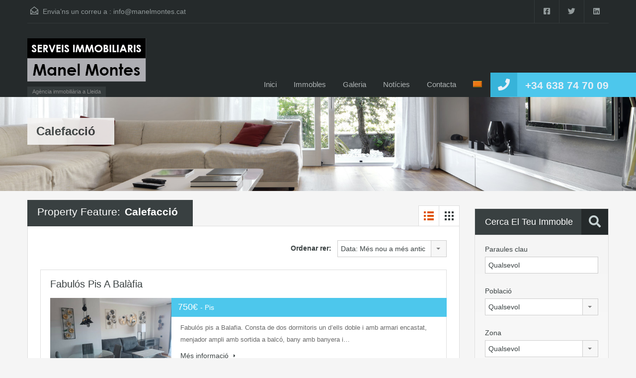

--- FILE ---
content_type: text/html; charset=UTF-8
request_url: https://manelmontes.cat/property-feature/calefaccio/
body_size: 17287
content:
<!doctype html>
<html lang="ca">
<head>
    <meta charset="UTF-8">
    <meta name="viewport" content="width=device-width, initial-scale=1.0, maximum-scale=1.0, user-scalable=no">
    <link rel="profile" href="http://gmpg.org/xfn/11">
    <meta name="format-detection" content="telephone=no">
	<title>Calefacció &#8211; Manel Montes Serveis Inmobiliaris</title>
<meta name='robots' content='max-image-preview:large' />
<link rel="alternate" hreflang="es-es" href="https://manelmontes.cat/es/property-feature/calefaccio-es/" />
<link rel="alternate" hreflang="ca" href="https://manelmontes.cat/property-feature/calefaccio/" />

<!-- Google Tag Manager for WordPress by gtm4wp.com -->
<script data-cfasync="false" data-pagespeed-no-defer>
	var gtm4wp_datalayer_name = "dataLayer";
	var dataLayer = dataLayer || [];
</script>
<!-- End Google Tag Manager for WordPress by gtm4wp.com --><link rel='dns-prefetch' href='//unpkg.com' />
<link rel='dns-prefetch' href='//www.google.com' />
<link rel='dns-prefetch' href='//fonts.googleapis.com' />
<link rel='dns-prefetch' href='//s.w.org' />
<link rel="alternate" type="application/rss+xml" title="Manel Montes Serveis Inmobiliaris &raquo; canal d&#039;informació" href="https://manelmontes.cat/feed/" />
<link rel="alternate" type="application/rss+xml" title="Manel Montes Serveis Inmobiliaris &raquo; Canal dels comentaris" href="https://manelmontes.cat/comments/feed/" />
<link rel="alternate" type="application/rss+xml" title="Canal Manel Montes Serveis Inmobiliaris &raquo; Calefacció Property Feature" href="https://manelmontes.cat/property-feature/calefaccio/feed/" />
<script type="text/javascript">
window._wpemojiSettings = {"baseUrl":"https:\/\/s.w.org\/images\/core\/emoji\/13.1.0\/72x72\/","ext":".png","svgUrl":"https:\/\/s.w.org\/images\/core\/emoji\/13.1.0\/svg\/","svgExt":".svg","source":{"concatemoji":"https:\/\/manelmontes.cat\/wp-includes\/js\/wp-emoji-release.min.js?ver=de93dafa60e1394cfe5f4cce78ba5b59"}};
/*! This file is auto-generated */
!function(e,a,t){var n,r,o,i=a.createElement("canvas"),p=i.getContext&&i.getContext("2d");function s(e,t){var a=String.fromCharCode;p.clearRect(0,0,i.width,i.height),p.fillText(a.apply(this,e),0,0);e=i.toDataURL();return p.clearRect(0,0,i.width,i.height),p.fillText(a.apply(this,t),0,0),e===i.toDataURL()}function c(e){var t=a.createElement("script");t.src=e,t.defer=t.type="text/javascript",a.getElementsByTagName("head")[0].appendChild(t)}for(o=Array("flag","emoji"),t.supports={everything:!0,everythingExceptFlag:!0},r=0;r<o.length;r++)t.supports[o[r]]=function(e){if(!p||!p.fillText)return!1;switch(p.textBaseline="top",p.font="600 32px Arial",e){case"flag":return s([127987,65039,8205,9895,65039],[127987,65039,8203,9895,65039])?!1:!s([55356,56826,55356,56819],[55356,56826,8203,55356,56819])&&!s([55356,57332,56128,56423,56128,56418,56128,56421,56128,56430,56128,56423,56128,56447],[55356,57332,8203,56128,56423,8203,56128,56418,8203,56128,56421,8203,56128,56430,8203,56128,56423,8203,56128,56447]);case"emoji":return!s([10084,65039,8205,55357,56613],[10084,65039,8203,55357,56613])}return!1}(o[r]),t.supports.everything=t.supports.everything&&t.supports[o[r]],"flag"!==o[r]&&(t.supports.everythingExceptFlag=t.supports.everythingExceptFlag&&t.supports[o[r]]);t.supports.everythingExceptFlag=t.supports.everythingExceptFlag&&!t.supports.flag,t.DOMReady=!1,t.readyCallback=function(){t.DOMReady=!0},t.supports.everything||(n=function(){t.readyCallback()},a.addEventListener?(a.addEventListener("DOMContentLoaded",n,!1),e.addEventListener("load",n,!1)):(e.attachEvent("onload",n),a.attachEvent("onreadystatechange",function(){"complete"===a.readyState&&t.readyCallback()})),(n=t.source||{}).concatemoji?c(n.concatemoji):n.wpemoji&&n.twemoji&&(c(n.twemoji),c(n.wpemoji)))}(window,document,window._wpemojiSettings);
</script>
<style type="text/css">
img.wp-smiley,
img.emoji {
	display: inline !important;
	border: none !important;
	box-shadow: none !important;
	height: 1em !important;
	width: 1em !important;
	margin: 0 0.07em !important;
	vertical-align: -0.1em !important;
	background: none !important;
	padding: 0 !important;
}
</style>
	<link rel='stylesheet' id='wp-block-library-css'  href='https://manelmontes.cat/wp-includes/css/dist/block-library/style.min.css?ver=de93dafa60e1394cfe5f4cce78ba5b59' type='text/css' media='all' />
<style id='wp-block-library-theme-inline-css' type='text/css'>
.wp-block-audio figcaption{color:#555;font-size:13px;text-align:center}.is-dark-theme .wp-block-audio figcaption{color:hsla(0,0%,100%,.65)}.wp-block-code>code{font-family:Menlo,Consolas,monaco,monospace;color:#1e1e1e;padding:.8em 1em;border:1px solid #ddd;border-radius:4px}.wp-block-embed figcaption{color:#555;font-size:13px;text-align:center}.is-dark-theme .wp-block-embed figcaption{color:hsla(0,0%,100%,.65)}.blocks-gallery-caption{color:#555;font-size:13px;text-align:center}.is-dark-theme .blocks-gallery-caption{color:hsla(0,0%,100%,.65)}.wp-block-image figcaption{color:#555;font-size:13px;text-align:center}.is-dark-theme .wp-block-image figcaption{color:hsla(0,0%,100%,.65)}.wp-block-pullquote{border-top:4px solid;border-bottom:4px solid;margin-bottom:1.75em;color:currentColor}.wp-block-pullquote__citation,.wp-block-pullquote cite,.wp-block-pullquote footer{color:currentColor;text-transform:uppercase;font-size:.8125em;font-style:normal}.wp-block-quote{border-left:.25em solid;margin:0 0 1.75em;padding-left:1em}.wp-block-quote cite,.wp-block-quote footer{color:currentColor;font-size:.8125em;position:relative;font-style:normal}.wp-block-quote.has-text-align-right{border-left:none;border-right:.25em solid;padding-left:0;padding-right:1em}.wp-block-quote.has-text-align-center{border:none;padding-left:0}.wp-block-quote.is-large,.wp-block-quote.is-style-large,.wp-block-quote.is-style-plain{border:none}.wp-block-search .wp-block-search__label{font-weight:700}.wp-block-group:where(.has-background){padding:1.25em 2.375em}.wp-block-separator{border:none;border-bottom:2px solid;margin-left:auto;margin-right:auto;opacity:.4}.wp-block-separator:not(.is-style-wide):not(.is-style-dots){width:100px}.wp-block-separator.has-background:not(.is-style-dots){border-bottom:none;height:1px}.wp-block-separator.has-background:not(.is-style-wide):not(.is-style-dots){height:2px}.wp-block-table thead{border-bottom:3px solid}.wp-block-table tfoot{border-top:3px solid}.wp-block-table td,.wp-block-table th{padding:.5em;border:1px solid;word-break:normal}.wp-block-table figcaption{color:#555;font-size:13px;text-align:center}.is-dark-theme .wp-block-table figcaption{color:hsla(0,0%,100%,.65)}.wp-block-video figcaption{color:#555;font-size:13px;text-align:center}.is-dark-theme .wp-block-video figcaption{color:hsla(0,0%,100%,.65)}.wp-block-template-part.has-background{padding:1.25em 2.375em;margin-top:0;margin-bottom:0}
</style>
<style id='global-styles-inline-css' type='text/css'>
body{--wp--preset--color--black: #394041;--wp--preset--color--cyan-bluish-gray: #abb8c3;--wp--preset--color--white: #fff;--wp--preset--color--pale-pink: #f78da7;--wp--preset--color--vivid-red: #cf2e2e;--wp--preset--color--luminous-vivid-orange: #ff6900;--wp--preset--color--luminous-vivid-amber: #fcb900;--wp--preset--color--light-green-cyan: #7bdcb5;--wp--preset--color--vivid-green-cyan: #00d084;--wp--preset--color--pale-cyan-blue: #8ed1fc;--wp--preset--color--vivid-cyan-blue: #0693e3;--wp--preset--color--vivid-purple: #9b51e0;--wp--preset--color--primary: #ec894d;--wp--preset--color--orange-dark: #dc7d44;--wp--preset--color--secondary: #4dc7ec;--wp--preset--color--blue-dark: #37b3d9;--wp--preset--gradient--vivid-cyan-blue-to-vivid-purple: linear-gradient(135deg,rgba(6,147,227,1) 0%,rgb(155,81,224) 100%);--wp--preset--gradient--light-green-cyan-to-vivid-green-cyan: linear-gradient(135deg,rgb(122,220,180) 0%,rgb(0,208,130) 100%);--wp--preset--gradient--luminous-vivid-amber-to-luminous-vivid-orange: linear-gradient(135deg,rgba(252,185,0,1) 0%,rgba(255,105,0,1) 100%);--wp--preset--gradient--luminous-vivid-orange-to-vivid-red: linear-gradient(135deg,rgba(255,105,0,1) 0%,rgb(207,46,46) 100%);--wp--preset--gradient--very-light-gray-to-cyan-bluish-gray: linear-gradient(135deg,rgb(238,238,238) 0%,rgb(169,184,195) 100%);--wp--preset--gradient--cool-to-warm-spectrum: linear-gradient(135deg,rgb(74,234,220) 0%,rgb(151,120,209) 20%,rgb(207,42,186) 40%,rgb(238,44,130) 60%,rgb(251,105,98) 80%,rgb(254,248,76) 100%);--wp--preset--gradient--blush-light-purple: linear-gradient(135deg,rgb(255,206,236) 0%,rgb(152,150,240) 100%);--wp--preset--gradient--blush-bordeaux: linear-gradient(135deg,rgb(254,205,165) 0%,rgb(254,45,45) 50%,rgb(107,0,62) 100%);--wp--preset--gradient--luminous-dusk: linear-gradient(135deg,rgb(255,203,112) 0%,rgb(199,81,192) 50%,rgb(65,88,208) 100%);--wp--preset--gradient--pale-ocean: linear-gradient(135deg,rgb(255,245,203) 0%,rgb(182,227,212) 50%,rgb(51,167,181) 100%);--wp--preset--gradient--electric-grass: linear-gradient(135deg,rgb(202,248,128) 0%,rgb(113,206,126) 100%);--wp--preset--gradient--midnight: linear-gradient(135deg,rgb(2,3,129) 0%,rgb(40,116,252) 100%);--wp--preset--duotone--dark-grayscale: url('#wp-duotone-dark-grayscale');--wp--preset--duotone--grayscale: url('#wp-duotone-grayscale');--wp--preset--duotone--purple-yellow: url('#wp-duotone-purple-yellow');--wp--preset--duotone--blue-red: url('#wp-duotone-blue-red');--wp--preset--duotone--midnight: url('#wp-duotone-midnight');--wp--preset--duotone--magenta-yellow: url('#wp-duotone-magenta-yellow');--wp--preset--duotone--purple-green: url('#wp-duotone-purple-green');--wp--preset--duotone--blue-orange: url('#wp-duotone-blue-orange');--wp--preset--font-size--small: 14px;--wp--preset--font-size--medium: 20px;--wp--preset--font-size--large: 28px;--wp--preset--font-size--x-large: 42px;--wp--preset--font-size--normal: 16px;--wp--preset--font-size--huge: 36px;}.has-black-color{color: var(--wp--preset--color--black) !important;}.has-cyan-bluish-gray-color{color: var(--wp--preset--color--cyan-bluish-gray) !important;}.has-white-color{color: var(--wp--preset--color--white) !important;}.has-pale-pink-color{color: var(--wp--preset--color--pale-pink) !important;}.has-vivid-red-color{color: var(--wp--preset--color--vivid-red) !important;}.has-luminous-vivid-orange-color{color: var(--wp--preset--color--luminous-vivid-orange) !important;}.has-luminous-vivid-amber-color{color: var(--wp--preset--color--luminous-vivid-amber) !important;}.has-light-green-cyan-color{color: var(--wp--preset--color--light-green-cyan) !important;}.has-vivid-green-cyan-color{color: var(--wp--preset--color--vivid-green-cyan) !important;}.has-pale-cyan-blue-color{color: var(--wp--preset--color--pale-cyan-blue) !important;}.has-vivid-cyan-blue-color{color: var(--wp--preset--color--vivid-cyan-blue) !important;}.has-vivid-purple-color{color: var(--wp--preset--color--vivid-purple) !important;}.has-black-background-color{background-color: var(--wp--preset--color--black) !important;}.has-cyan-bluish-gray-background-color{background-color: var(--wp--preset--color--cyan-bluish-gray) !important;}.has-white-background-color{background-color: var(--wp--preset--color--white) !important;}.has-pale-pink-background-color{background-color: var(--wp--preset--color--pale-pink) !important;}.has-vivid-red-background-color{background-color: var(--wp--preset--color--vivid-red) !important;}.has-luminous-vivid-orange-background-color{background-color: var(--wp--preset--color--luminous-vivid-orange) !important;}.has-luminous-vivid-amber-background-color{background-color: var(--wp--preset--color--luminous-vivid-amber) !important;}.has-light-green-cyan-background-color{background-color: var(--wp--preset--color--light-green-cyan) !important;}.has-vivid-green-cyan-background-color{background-color: var(--wp--preset--color--vivid-green-cyan) !important;}.has-pale-cyan-blue-background-color{background-color: var(--wp--preset--color--pale-cyan-blue) !important;}.has-vivid-cyan-blue-background-color{background-color: var(--wp--preset--color--vivid-cyan-blue) !important;}.has-vivid-purple-background-color{background-color: var(--wp--preset--color--vivid-purple) !important;}.has-black-border-color{border-color: var(--wp--preset--color--black) !important;}.has-cyan-bluish-gray-border-color{border-color: var(--wp--preset--color--cyan-bluish-gray) !important;}.has-white-border-color{border-color: var(--wp--preset--color--white) !important;}.has-pale-pink-border-color{border-color: var(--wp--preset--color--pale-pink) !important;}.has-vivid-red-border-color{border-color: var(--wp--preset--color--vivid-red) !important;}.has-luminous-vivid-orange-border-color{border-color: var(--wp--preset--color--luminous-vivid-orange) !important;}.has-luminous-vivid-amber-border-color{border-color: var(--wp--preset--color--luminous-vivid-amber) !important;}.has-light-green-cyan-border-color{border-color: var(--wp--preset--color--light-green-cyan) !important;}.has-vivid-green-cyan-border-color{border-color: var(--wp--preset--color--vivid-green-cyan) !important;}.has-pale-cyan-blue-border-color{border-color: var(--wp--preset--color--pale-cyan-blue) !important;}.has-vivid-cyan-blue-border-color{border-color: var(--wp--preset--color--vivid-cyan-blue) !important;}.has-vivid-purple-border-color{border-color: var(--wp--preset--color--vivid-purple) !important;}.has-vivid-cyan-blue-to-vivid-purple-gradient-background{background: var(--wp--preset--gradient--vivid-cyan-blue-to-vivid-purple) !important;}.has-light-green-cyan-to-vivid-green-cyan-gradient-background{background: var(--wp--preset--gradient--light-green-cyan-to-vivid-green-cyan) !important;}.has-luminous-vivid-amber-to-luminous-vivid-orange-gradient-background{background: var(--wp--preset--gradient--luminous-vivid-amber-to-luminous-vivid-orange) !important;}.has-luminous-vivid-orange-to-vivid-red-gradient-background{background: var(--wp--preset--gradient--luminous-vivid-orange-to-vivid-red) !important;}.has-very-light-gray-to-cyan-bluish-gray-gradient-background{background: var(--wp--preset--gradient--very-light-gray-to-cyan-bluish-gray) !important;}.has-cool-to-warm-spectrum-gradient-background{background: var(--wp--preset--gradient--cool-to-warm-spectrum) !important;}.has-blush-light-purple-gradient-background{background: var(--wp--preset--gradient--blush-light-purple) !important;}.has-blush-bordeaux-gradient-background{background: var(--wp--preset--gradient--blush-bordeaux) !important;}.has-luminous-dusk-gradient-background{background: var(--wp--preset--gradient--luminous-dusk) !important;}.has-pale-ocean-gradient-background{background: var(--wp--preset--gradient--pale-ocean) !important;}.has-electric-grass-gradient-background{background: var(--wp--preset--gradient--electric-grass) !important;}.has-midnight-gradient-background{background: var(--wp--preset--gradient--midnight) !important;}.has-small-font-size{font-size: var(--wp--preset--font-size--small) !important;}.has-medium-font-size{font-size: var(--wp--preset--font-size--medium) !important;}.has-large-font-size{font-size: var(--wp--preset--font-size--large) !important;}.has-x-large-font-size{font-size: var(--wp--preset--font-size--x-large) !important;}
</style>
<link rel='stylesheet' id='mortgage-calculator-css'  href='https://manelmontes.cat/wp-content/plugins/mortgage-calculator/css/main.css?ver=screen' type='text/css' media='all' />
<link rel='stylesheet' id='wpml-legacy-dropdown-0-css'  href='//manelmontes.cat/wp-content/plugins/sitepress-multilingual-cms/templates/language-switchers/legacy-dropdown/style.min.css?ver=1' type='text/css' media='all' />
<style id='wpml-legacy-dropdown-0-inline-css' type='text/css'>
.wpml-ls-statics-shortcode_actions{background-color:#ffffff;}.wpml-ls-statics-shortcode_actions, .wpml-ls-statics-shortcode_actions .wpml-ls-sub-menu, .wpml-ls-statics-shortcode_actions a {border-color:#cdcdcd;}.wpml-ls-statics-shortcode_actions a {color:#444444;background-color:#ffffff;}.wpml-ls-statics-shortcode_actions a:hover,.wpml-ls-statics-shortcode_actions a:focus {color:#000000;background-color:#eeeeee;}.wpml-ls-statics-shortcode_actions .wpml-ls-current-language>a {color:#444444;background-color:#ffffff;}.wpml-ls-statics-shortcode_actions .wpml-ls-current-language:hover>a, .wpml-ls-statics-shortcode_actions .wpml-ls-current-language>a:focus {color:#000000;background-color:#eeeeee;}
</style>
<link rel='stylesheet' id='wpml-menu-item-0-css'  href='//manelmontes.cat/wp-content/plugins/sitepress-multilingual-cms/templates/language-switchers/menu-item/style.min.css?ver=1' type='text/css' media='all' />
<link rel='stylesheet' id='main-css-css'  href='https://manelmontes.cat/wp-content/themes/realhomes/assets/classic/styles/css/main.min.css?ver=4.3.7' type='text/css' media='all' />
<style id='main-css-inline-css' type='text/css'>
#scroll-top { bottom : 40px; }

</style>
<link rel='stylesheet' id='parent-default-css'  href='https://manelmontes.cat/wp-content/themes/realhomes/style.css?ver=4.3.7' type='text/css' media='all' />
<link rel='stylesheet' id='inspiry-google-fonts-css'  href='//fonts.googleapis.com/css?family=%3AArray&#038;subset=latin%2Clatin-ext&#038;display=fallback&#038;ver=4.3.7' type='text/css' media='all' />
<link rel='stylesheet' id='font-awesome-5-all-css'  href='https://manelmontes.cat/wp-content/themes/realhomes/common/font-awesome/css/all.min.css?ver=5.13.1' type='text/css' media='all' />
<link rel='stylesheet' id='vendors-css-css'  href='https://manelmontes.cat/wp-content/themes/realhomes/common/optimize/vendors.css?ver=4.3.7' type='text/css' media='all' />
<link rel='stylesheet' id='parent-custom-css'  href='https://manelmontes.cat/wp-content/themes/realhomes/assets/classic/styles/css/custom.css?ver=4.3.7' type='text/css' media='all' />
<style id='parent-custom-inline-css' type='text/css'>
#scroll-top.show { bottom : 40px; }
:root{--realhomes-core-color-orange-light: #ec894d;--realhomes-core-color-orange-dark: #dc7d44;--realhomes-core-color-orange-glow: #e3712c;--realhomes-core-color-orange-burnt: #df5400;--realhomes-core-color-blue-light: #4dc7ec;--realhomes-core-color-blue-dark: #37b3d9;}
body{
font-family: '', ;
}
h1, h2, h3, h4, h5, h6,
            .inner-wrapper .hentry p.info,
            .inner-wrapper .hentry p.tip,
            .inner-wrapper .hentry p.success,
            .inner-wrapper .hentry p.error,
            .main-menu ul li a,
            .inspiry-social-login .wp-social-login-connect-with,
            #overview .share-label,
            #overview .common-label,
            #overview .video-label,
            #overview .attachments-label,
            #overview .map-label,
            #overview .floor-plans .floor-plans-label,
            #dsidx-listings .dsidx-address a,
            #dsidx-listings .dsidx-price,
            #dsidx-listings .dsidx-listing-container .dsidx-listing .dsidx-primary-data .dsidx-address a,
            body .rh_prop_card__details_elementor h3 a,
            body .rh_section__agents_elementor .rh_agent_elementor .rh_agent__details h3 a,
            body .classic_properties_elementor_wrapper .rhea_property_title a
            {
font-family: '', ;
}

            .real-btn, .btn-blue, .btn-grey, input[type="submit"], .sidebar .widget .dsidx-widget .submit,
            input[type="number"], input[type="date"], input[type="tel"], input[type="url"], input[type="email"], input[type="text"], input[type="password"], textarea,
            .selectwrap,
            .more-details,
            .slide-description span, .slide-description .know-more,
            .advance-search,
            .select2-container .select2-selection,
            .property-item h4, .property-item h4 a,
            .property-item .property-meta,
            .es-carousel-wrapper ul li h4, .es-carousel-wrapper ul li .property-item h4 a, .property-item h4 .es-carousel-wrapper ul li a, .es-carousel-wrapper ul li h4 a, .property-item h4 .es-carousel-wrapper ul li a a,
            .es-carousel-wrapper ul li .price,
            #footer .widget, #footer .widget .title,
            #footer-bottom,
            .widget, .widget .title, .widget ul li, .widget .enquiry-form .agent-form-title,
            #footer .widget ul.featured-properties li h4,
            #footer .widget ul.featured-properties li .property-item h4 a,
            .property-item h4 #footer .widget ul.featured-properties li a,
            #footer .widget ul.featured-properties li h4 a,
            .property-item h4 #footer .widget ul.featured-properties li a a,
            ul.featured-properties li h4,
            ul.featured-properties li .property-item h4 a,
            .property-item h4 ul.featured-properties li a,
            ul.featured-properties li h4 a,
            ul.featured-properties li .property-item h4 a a,
            .property-item h4 ul.featured-properties li a a,
            .page-head .page-title, .post-title, .post-title a,
            .post-meta, #comments-title, #contact-form #reply-title, #respond #reply-title, .form-heading, #contact-form, #respond,
            .contact-page, #overview, #overview .property-item .price,
            #overview .child-properties h3,
            #overview .agent-detail h3,
            .infoBox .prop-title a,
            .infoBox span.price,
            .detail .list-container h3,
            .about-agent .contact-types,
            .listing-layout h4, .listing-layout .property-item h4 a, .property-item h4 .listing-layout a,
            #filter-by,
            .gallery-item .item-title,
            .dsidx-results li.dsidx-prop-summary .dsidx-prop-title,
            #dsidx.dsidx-details #dsidx-actions,
            #dsidx.dsidx-details .dsidx-contact-form table label, #dsidx.dsidx-details .dsidx-contact-form table input[type=button],
            #dsidx-header table#dsidx-primary-data th, #dsidx-header table#dsidx-primary-data td
            .sidebar .widget .dsidx-slideshow .featured-listing h4, .sidebar .widget .dsidx-slideshow .featured-listing .property-item h4 a, .property-item h4 .sidebar .widget .dsidx-slideshow .featured-listing a,
            .sidebar .widget .dsidx-expanded .featured-listing h4, .sidebar .widget .dsidx-expanded .featured-listing .property-item h4 a, .property-item h4 .sidebar .widget .dsidx-expanded .featured-listing a,
            .sidebar .widget .dsidx-search-widget span.select-wrapper,
            .sidebar .widget .dsidx-search-widget .dsidx-search-button .submit,
            .sidebar .widget .dsidx-widget-single-listing h3.widget-title,
            .login-register .main-wrap h3,
            .login-register .info-text, .login-register input[type="text"], .login-register input[type="password"], .login-register label,
            .inspiry-social-login .wp-social-login-provider,
            .my-properties .main-wrap h3,
            .my-properties .alert-wrapper h5,
            .my-property .cell h5 
			{
font-family: '', ;
}
</style>
<link rel='stylesheet' id='leaflet-css'  href='https://unpkg.com/leaflet@1.3.4/dist/leaflet.css?ver=1.3.4' type='text/css' media='all' />
<link rel='stylesheet' id='inspiry-frontend-style-css'  href='https://manelmontes.cat/wp-content/themes/realhomes/common/css/frontend-styles.min.css?ver=4.3.7' type='text/css' media='all' />
        <script>
			// Declare some common JS variables.
            var ajaxurl = "https://manelmontes.cat/wp-admin/admin-ajax.php?wpml_lang=ca";
        </script>
		<script type='text/javascript' src='https://manelmontes.cat/wp-includes/js/jquery/jquery.min.js?ver=3.6.0' id='jquery-core-js'></script>
<script type='text/javascript' src='https://manelmontes.cat/wp-includes/js/jquery/jquery-migrate.min.js?ver=3.3.2' id='jquery-migrate-js'></script>
<script type='text/javascript' src='//manelmontes.cat/wp-content/plugins/sitepress-multilingual-cms/templates/language-switchers/legacy-dropdown/script.min.js?ver=1' id='wpml-legacy-dropdown-0-js'></script>
<link rel="https://api.w.org/" href="https://manelmontes.cat/wp-json/" /><link rel="alternate" type="application/json" href="https://manelmontes.cat/wp-json/wp/v2/property-feature/39" /><link rel="EditURI" type="application/rsd+xml" title="RSD" href="https://manelmontes.cat/xmlrpc.php?rsd" />
<link rel="wlwmanifest" type="application/wlwmanifest+xml" href="https://manelmontes.cat/wp-includes/wlwmanifest.xml" /> 

<meta name="generator" content="WPML ver:4.4.10 stt:8,2;" />
			<script type="text/javascript">
                var RecaptchaOptions = {
                    theme : 'custom', custom_theme_widget : 'recaptcha_widget'
                };
			</script>
			
<!-- Google Tag Manager for WordPress by gtm4wp.com -->
<!-- GTM Container placement set to automatic -->
<script data-cfasync="false" data-pagespeed-no-defer>
	var dataLayer_content = {"pagePostType":"property","pagePostType2":"tax-property","pageCategory":[]};
	dataLayer.push( dataLayer_content );
</script>
<script data-cfasync="false">
(function(w,d,s,l,i){w[l]=w[l]||[];w[l].push({'gtm.start':
new Date().getTime(),event:'gtm.js'});var f=d.getElementsByTagName(s)[0],
j=d.createElement(s),dl=l!='dataLayer'?'&l='+l:'';j.async=true;j.src=
'//www.googletagmanager.com/gtm.js?id='+i+dl;f.parentNode.insertBefore(j,f);
})(window,document,'script','dataLayer','GTM-KSHMPX');
</script>
<!-- End Google Tag Manager for WordPress by gtm4wp.com --></head>
<body class="archive tax-property-feature term-calefaccio term-39 wp-embed-responsive design_classic sticky-header inspiry_body_floating_features_show">
<svg xmlns="http://www.w3.org/2000/svg" viewBox="0 0 0 0" width="0" height="0" focusable="false" role="none" style="visibility: hidden; position: absolute; left: -9999px; overflow: hidden;" ><defs><filter id="wp-duotone-dark-grayscale"><feColorMatrix color-interpolation-filters="sRGB" type="matrix" values=" .299 .587 .114 0 0 .299 .587 .114 0 0 .299 .587 .114 0 0 .299 .587 .114 0 0 " /><feComponentTransfer color-interpolation-filters="sRGB" ><feFuncR type="table" tableValues="0 0.49803921568627" /><feFuncG type="table" tableValues="0 0.49803921568627" /><feFuncB type="table" tableValues="0 0.49803921568627" /><feFuncA type="table" tableValues="1 1" /></feComponentTransfer><feComposite in2="SourceGraphic" operator="in" /></filter></defs></svg><svg xmlns="http://www.w3.org/2000/svg" viewBox="0 0 0 0" width="0" height="0" focusable="false" role="none" style="visibility: hidden; position: absolute; left: -9999px; overflow: hidden;" ><defs><filter id="wp-duotone-grayscale"><feColorMatrix color-interpolation-filters="sRGB" type="matrix" values=" .299 .587 .114 0 0 .299 .587 .114 0 0 .299 .587 .114 0 0 .299 .587 .114 0 0 " /><feComponentTransfer color-interpolation-filters="sRGB" ><feFuncR type="table" tableValues="0 1" /><feFuncG type="table" tableValues="0 1" /><feFuncB type="table" tableValues="0 1" /><feFuncA type="table" tableValues="1 1" /></feComponentTransfer><feComposite in2="SourceGraphic" operator="in" /></filter></defs></svg><svg xmlns="http://www.w3.org/2000/svg" viewBox="0 0 0 0" width="0" height="0" focusable="false" role="none" style="visibility: hidden; position: absolute; left: -9999px; overflow: hidden;" ><defs><filter id="wp-duotone-purple-yellow"><feColorMatrix color-interpolation-filters="sRGB" type="matrix" values=" .299 .587 .114 0 0 .299 .587 .114 0 0 .299 .587 .114 0 0 .299 .587 .114 0 0 " /><feComponentTransfer color-interpolation-filters="sRGB" ><feFuncR type="table" tableValues="0.54901960784314 0.98823529411765" /><feFuncG type="table" tableValues="0 1" /><feFuncB type="table" tableValues="0.71764705882353 0.25490196078431" /><feFuncA type="table" tableValues="1 1" /></feComponentTransfer><feComposite in2="SourceGraphic" operator="in" /></filter></defs></svg><svg xmlns="http://www.w3.org/2000/svg" viewBox="0 0 0 0" width="0" height="0" focusable="false" role="none" style="visibility: hidden; position: absolute; left: -9999px; overflow: hidden;" ><defs><filter id="wp-duotone-blue-red"><feColorMatrix color-interpolation-filters="sRGB" type="matrix" values=" .299 .587 .114 0 0 .299 .587 .114 0 0 .299 .587 .114 0 0 .299 .587 .114 0 0 " /><feComponentTransfer color-interpolation-filters="sRGB" ><feFuncR type="table" tableValues="0 1" /><feFuncG type="table" tableValues="0 0.27843137254902" /><feFuncB type="table" tableValues="0.5921568627451 0.27843137254902" /><feFuncA type="table" tableValues="1 1" /></feComponentTransfer><feComposite in2="SourceGraphic" operator="in" /></filter></defs></svg><svg xmlns="http://www.w3.org/2000/svg" viewBox="0 0 0 0" width="0" height="0" focusable="false" role="none" style="visibility: hidden; position: absolute; left: -9999px; overflow: hidden;" ><defs><filter id="wp-duotone-midnight"><feColorMatrix color-interpolation-filters="sRGB" type="matrix" values=" .299 .587 .114 0 0 .299 .587 .114 0 0 .299 .587 .114 0 0 .299 .587 .114 0 0 " /><feComponentTransfer color-interpolation-filters="sRGB" ><feFuncR type="table" tableValues="0 0" /><feFuncG type="table" tableValues="0 0.64705882352941" /><feFuncB type="table" tableValues="0 1" /><feFuncA type="table" tableValues="1 1" /></feComponentTransfer><feComposite in2="SourceGraphic" operator="in" /></filter></defs></svg><svg xmlns="http://www.w3.org/2000/svg" viewBox="0 0 0 0" width="0" height="0" focusable="false" role="none" style="visibility: hidden; position: absolute; left: -9999px; overflow: hidden;" ><defs><filter id="wp-duotone-magenta-yellow"><feColorMatrix color-interpolation-filters="sRGB" type="matrix" values=" .299 .587 .114 0 0 .299 .587 .114 0 0 .299 .587 .114 0 0 .299 .587 .114 0 0 " /><feComponentTransfer color-interpolation-filters="sRGB" ><feFuncR type="table" tableValues="0.78039215686275 1" /><feFuncG type="table" tableValues="0 0.94901960784314" /><feFuncB type="table" tableValues="0.35294117647059 0.47058823529412" /><feFuncA type="table" tableValues="1 1" /></feComponentTransfer><feComposite in2="SourceGraphic" operator="in" /></filter></defs></svg><svg xmlns="http://www.w3.org/2000/svg" viewBox="0 0 0 0" width="0" height="0" focusable="false" role="none" style="visibility: hidden; position: absolute; left: -9999px; overflow: hidden;" ><defs><filter id="wp-duotone-purple-green"><feColorMatrix color-interpolation-filters="sRGB" type="matrix" values=" .299 .587 .114 0 0 .299 .587 .114 0 0 .299 .587 .114 0 0 .299 .587 .114 0 0 " /><feComponentTransfer color-interpolation-filters="sRGB" ><feFuncR type="table" tableValues="0.65098039215686 0.40392156862745" /><feFuncG type="table" tableValues="0 1" /><feFuncB type="table" tableValues="0.44705882352941 0.4" /><feFuncA type="table" tableValues="1 1" /></feComponentTransfer><feComposite in2="SourceGraphic" operator="in" /></filter></defs></svg><svg xmlns="http://www.w3.org/2000/svg" viewBox="0 0 0 0" width="0" height="0" focusable="false" role="none" style="visibility: hidden; position: absolute; left: -9999px; overflow: hidden;" ><defs><filter id="wp-duotone-blue-orange"><feColorMatrix color-interpolation-filters="sRGB" type="matrix" values=" .299 .587 .114 0 0 .299 .587 .114 0 0 .299 .587 .114 0 0 .299 .587 .114 0 0 " /><feComponentTransfer color-interpolation-filters="sRGB" ><feFuncR type="table" tableValues="0.098039215686275 1" /><feFuncG type="table" tableValues="0 0.66274509803922" /><feFuncB type="table" tableValues="0.84705882352941 0.41960784313725" /><feFuncA type="table" tableValues="1 1" /></feComponentTransfer><feComposite in2="SourceGraphic" operator="in" /></filter></defs></svg>
<!-- GTM Container placement set to automatic -->
<!-- Google Tag Manager (noscript) -->
				<noscript><iframe src="https://www.googletagmanager.com/ns.html?id=GTM-KSHMPX" height="0" width="0" style="display:none;visibility:hidden" aria-hidden="true"></iframe></noscript>
<!-- End Google Tag Manager (noscript) -->    <div class="rh_classic_sticky_header">
		<div class="rh_sticky_header_container">
    <div class="header_logo">
		    <a class="site-logo" href="https://manelmontes.cat/" title="Manel Montes Serveis Inmobiliaris">
		<img alt="Manel Montes Serveis Inmobiliaris" src="http://manelmontes.cat/wp-content/uploads/2015/11/LogoManelMontes-v3.png">    </a>
    <div class="tag-line"><span>Agència immobiliària a Lleida</span></div>
    </div>
    <div class="main-menu">
		<div class="menu-menu-1-container"><ul id="menu-menu-1" class="rh_menu__main_menu clearfix"><li id="menu-item-119" class="menu-item menu-item-type-post_type menu-item-object-page menu-item-home menu-item-119"><a href="https://manelmontes.cat/">Inici</a></li>
<li id="menu-item-126" class="menu-item menu-item-type-post_type menu-item-object-page menu-item-126"><a href="https://manelmontes.cat/immobles/">Immobles</a></li>
<li id="menu-item-130" class="menu-item menu-item-type-post_type menu-item-object-page menu-item-130"><a href="https://manelmontes.cat/galeria/">Galeria</a></li>
<li id="menu-item-123" class="menu-item menu-item-type-post_type menu-item-object-page current_page_parent menu-item-123"><a href="https://manelmontes.cat/noticies/">Notícies</a></li>
<li id="menu-item-121" class="menu-item menu-item-type-post_type menu-item-object-page menu-item-121"><a href="https://manelmontes.cat/?page_id=104">Contacta</a></li>
<li id="menu-item-wpml-ls-53-ca" class="menu-item-language menu-item-language-current menu-item wpml-ls-slot-53 wpml-ls-item wpml-ls-item-ca wpml-ls-current-language wpml-ls-menu-item wpml-ls-last-item menu-item-type-wpml_ls_menu_item menu-item-object-wpml_ls_menu_item menu-item-has-children menu-item-wpml-ls-53-ca"><a href="https://manelmontes.cat/property-feature/calefaccio/"><img
            class="wpml-ls-flag"
            src="https://manelmontes.cat/wp-content/plugins/sitepress-multilingual-cms/res/flags/ca.png"
            alt="Català"
            
            
    /></a>
<ul class="sub-menu">
	<li id="menu-item-wpml-ls-53-es" class="menu-item-language menu-item wpml-ls-slot-53 wpml-ls-item wpml-ls-item-es wpml-ls-menu-item wpml-ls-first-item menu-item-type-wpml_ls_menu_item menu-item-object-wpml_ls_menu_item menu-item-wpml-ls-53-es"><a href="https://manelmontes.cat/es/property-feature/calefaccio-es/"><img
            class="wpml-ls-flag"
            src="https://manelmontes.cat/wp-content/plugins/sitepress-multilingual-cms/res/flags/es.png"
            alt="Spanish"
            
            
    /></a></li>
</ul>
</li>
</ul></div>    </div>
</div>    </div>
	
<!-- Start Header -->
<div class="header-wrapper">

	<div class="container"><!-- Start Header Container -->

		
<header id="header" class="clearfix">

	<div id="header-top" class="clearfix">

        <!--mail-->
		    <div id="contact-email">
		<svg xmlns="http://www.w3.org/2000/svg" xmlns:xlink="http://www.w3.org/1999/xlink" version="1.1" x="0px" y="0px" width="16px" height="16px" viewBox="0 0 24 24" enable-background="new 0 0 24 24" xml:space="preserve">
<path class="path" d="M8.174 15.926l-6.799 5.438c-0.431 0.346-0.501 0.975-0.156 1.406s0.974 0.5 1.4 0.156l7.211-5.769L8.174 15.926z"/>
<path class="path" d="M15.838 15.936l-1.685 1.214l7.222 5.777c0.433 0.3 1.1 0.3 1.406-0.156c0.345-0.432 0.274-1.061-0.157-1.406 L15.838 15.936z"/>
<polygon class="path" points="1,10.2 1.6,10.9 12,2.6 22,10.6 22,22 2,22 2,10.2 1,10.2 1.6,10.9 1,10.2 0,10.2 0,24 24,24 24,9.7 12,0 0,9.7 0,10.2 1,10.2 1,10.2"/>
<polygon class="path" points="23.6,11.7 12.6,19.7 11.4,19.7 0.4,11.7 0.4,11.7 0.4,11.7 1.6,10.1 12,17.6 22.4,10.1"/>
</svg>
Envia’ns un correu a :
        <a href="mailto:&#105;nfo&#64;&#109;&#97;ne&#108;&#109;on&#116;&#101;&#115;.c&#97;t">i&#110;f&#111;&#64;m&#97;n&#101;l&#109;&#111;&#110;&#116;e&#115;&#46;&#99;a&#116;</a>
    </div>
	
        <!-- Social Navigation -->
		<ul class="social_networks clearfix"><li class="facebook"><a href="#" target="_blank"><i class="fab fa-facebook-square fa-lg"></i></a></li><li class="twitter"><a href="#" target="_blank"><i class="fab fa-twitter fa-lg"></i></a></li><li class="linkedin"><a href="#" target="_blank"><i class="fab fa-linkedin fa-lg"></i></a></li></ul>
        <!-- User Navigation -->
		
	</div>

	<!-- Logo -->
	<div id="logo">
            <a class="site-logo" href="https://manelmontes.cat/" title="Manel Montes Serveis Inmobiliaris">
		<img alt="Manel Montes Serveis Inmobiliaris" src="http://manelmontes.cat/wp-content/uploads/2015/11/LogoManelMontes-v3.png">    </a>
    <div class="tag-line"><span>Agència immobiliària a Lleida</span></div>
	</div>


	<div class="menu-and-contact-wrap">
		    <h2 class="contact-number"><i class=" fas fa-phone"></i>

		        <a class="rh_make_a_call" target="_blank" href="tel://34638747009"
           title="Make a Call">+34 638 74 70 09</a>
        <span class="outer-strip"></span>
    </h2>
	
		<!-- Start Main Menu-->
		<nav class="main-menu">
			<div class="rh_menu__hamburger hamburger hamburger--squeeze">
				<div class="hamburger-box">
					<div class="hamburger-inner"></div>
				</div>
				<p>Menu</p>
			</div>
			<div class="menu-menu-1-container"><ul id="menu-menu-2" class="rh_menu__main_menu clearfix"><li class="menu-item menu-item-type-post_type menu-item-object-page menu-item-home menu-item-119"><a href="https://manelmontes.cat/">Inici</a></li>
<li class="menu-item menu-item-type-post_type menu-item-object-page menu-item-126"><a href="https://manelmontes.cat/immobles/">Immobles</a></li>
<li class="menu-item menu-item-type-post_type menu-item-object-page menu-item-130"><a href="https://manelmontes.cat/galeria/">Galeria</a></li>
<li class="menu-item menu-item-type-post_type menu-item-object-page current_page_parent menu-item-123"><a href="https://manelmontes.cat/noticies/">Notícies</a></li>
<li class="menu-item menu-item-type-post_type menu-item-object-page menu-item-121"><a href="https://manelmontes.cat/?page_id=104">Contacta</a></li>
<li class="menu-item-language menu-item-language-current menu-item wpml-ls-slot-53 wpml-ls-item wpml-ls-item-ca wpml-ls-current-language wpml-ls-menu-item wpml-ls-last-item menu-item-type-wpml_ls_menu_item menu-item-object-wpml_ls_menu_item menu-item-has-children menu-item-wpml-ls-53-ca"><a href="https://manelmontes.cat/property-feature/calefaccio/"><img
            class="wpml-ls-flag"
            src="https://manelmontes.cat/wp-content/plugins/sitepress-multilingual-cms/res/flags/ca.png"
            alt="Català"
            
            
    /></a>
<ul class="sub-menu">
	<li class="menu-item-language menu-item wpml-ls-slot-53 wpml-ls-item wpml-ls-item-es wpml-ls-menu-item wpml-ls-first-item menu-item-type-wpml_ls_menu_item menu-item-object-wpml_ls_menu_item menu-item-wpml-ls-53-es"><a href="https://manelmontes.cat/es/property-feature/calefaccio-es/"><img
            class="wpml-ls-flag"
            src="https://manelmontes.cat/wp-content/plugins/sitepress-multilingual-cms/res/flags/es.png"
            alt="Spanish"
            
            
    /></a></li>
</ul>
</li>
</ul></div><div class="menu-menu-1-container"><ul id="menu-menu-3" class="rh_menu__responsive clearfix"><li class="menu-item menu-item-type-post_type menu-item-object-page menu-item-home menu-item-119"><a href="https://manelmontes.cat/">Inici</a></li>
<li class="menu-item menu-item-type-post_type menu-item-object-page menu-item-126"><a href="https://manelmontes.cat/immobles/">Immobles</a></li>
<li class="menu-item menu-item-type-post_type menu-item-object-page menu-item-130"><a href="https://manelmontes.cat/galeria/">Galeria</a></li>
<li class="menu-item menu-item-type-post_type menu-item-object-page current_page_parent menu-item-123"><a href="https://manelmontes.cat/noticies/">Notícies</a></li>
<li class="menu-item menu-item-type-post_type menu-item-object-page menu-item-121"><a href="https://manelmontes.cat/?page_id=104">Contacta</a></li>
<li class="menu-item-language menu-item-language-current menu-item wpml-ls-slot-53 wpml-ls-item wpml-ls-item-ca wpml-ls-current-language wpml-ls-menu-item wpml-ls-last-item menu-item-type-wpml_ls_menu_item menu-item-object-wpml_ls_menu_item menu-item-has-children menu-item-wpml-ls-53-ca"><a href="https://manelmontes.cat/property-feature/calefaccio/"><img
            class="wpml-ls-flag"
            src="https://manelmontes.cat/wp-content/plugins/sitepress-multilingual-cms/res/flags/ca.png"
            alt="Català"
            
            
    /></a>
<ul class="sub-menu">
	<li class="menu-item-language menu-item wpml-ls-slot-53 wpml-ls-item wpml-ls-item-es wpml-ls-menu-item wpml-ls-first-item menu-item-type-wpml_ls_menu_item menu-item-object-wpml_ls_menu_item menu-item-wpml-ls-53-es"><a href="https://manelmontes.cat/es/property-feature/calefaccio-es/"><img
            class="wpml-ls-flag"
            src="https://manelmontes.cat/wp-content/plugins/sitepress-multilingual-cms/res/flags/es.png"
            alt="Spanish"
            
            
    /></a></li>
</ul>
</li>
</ul></div>		</nav>
		<!-- End Main Menu -->
	</div>

</header>

	</div> <!-- End Header Container -->

</div><!-- End Header -->

	
<div class="page-head" style="background-image: url('https://manelmontes.cat/wp-content/themes/realhomes/assets/classic/images/banner.jpg');">
			<div class="container">
			<div class="wrap clearfix">
				<h1 class="page-title"><span>Calefacció</span></h1>
							</div>
		</div>
	</div><!-- End Page Head -->
<div class="container contents listing-grid-layout">
	    <div class="row">
        <div class="span9 main-wrap">

            <!-- Main Content -->
            <div class="main">

                <section class="listing-layout ">

                                            <h3 class="title-heading">
		                    <span class="tax-title">Property Feature: </span>Calefacció                        </h3>
	                    <div class="view-type clearfix">
		<a class="list active" href="https://manelmontes.cat/property-feature/calefaccio/?view=list">
		<svg version="1.1" xmlns="http://www.w3.org/2000/svg" xmlns:xlink="http://www.w3.org/1999/xlink" x="0px" y="0px"
	 width="24px" height="24px" viewBox="0 0 24 24" enable-background="new 0 0 24 24" xml:space="preserve">
<rect class="boxes" x="9" y="3" width="13" height="4"/>
<rect class="boxes" x="9" y="10" width="13" height="4"/>
<rect class="boxes" x="9" y="17" width="13" height="4"/>
<rect class="boxes" x="2" y="3" width="4" height="4"/>
<rect class="boxes" x="2" y="10" width="4" height="4"/>
<rect class="boxes" x="2" y="17" width="4" height="4"/>
<path fill="none" d="M0,0h24v24H0V0z"/>
</svg>	</a>
	<a class="grid " href="https://manelmontes.cat/property-feature/calefaccio/?view=grid">
		<svg version="1.1" xmlns="http://www.w3.org/2000/svg" xmlns:xlink="http://www.w3.org/1999/xlink" x="0px" y="0px"
	 width="24px" height="24px" viewBox="0 0 24 24" enable-background="new 0 0 24 24" xml:space="preserve">
<rect class="boxes" x="10" y="3" width="4" height="4"/>
<rect class="boxes" x="10" y="10" width="4" height="4"/>
<rect class="boxes" x="10" y="17" width="4" height="4"/>
<rect class="boxes" x="17" y="3" width="4" height="4"/>
<rect class="boxes" x="17" y="10" width="4" height="4"/>
<rect class="boxes" x="17" y="17" width="4" height="4"/>
<rect class="boxes" x="3" y="3" width="4" height="4"/>
<rect class="boxes" x="3" y="10" width="4" height="4"/>
<rect class="boxes" x="3" y="17" width="4" height="4"/>
<path fill="none" d="M0,0h24v24H0V0z"/>
</svg>
	</a>
</div>

                    <div class="list-container clearfix">
                        <div class="sort-controls">
	<strong>Ordenar rer:</strong>
	&nbsp;
		<select name="sort-properties" id="sort-properties" class="inspiry_select_picker_trigger">
        <option value="default">Ordre per defecte</option>
        <option value="title-asc" >Property Title A to Z</option>
        <option value="title-desc" >Property Title Z to A</option>
        <option value="price-asc" >Preu: més barat a més car</option>
        <option value="price-desc" >Preu: més car a més barat</option>
        <option value="date-asc" >Data: Més antic a més nou</option>
        <option value="date-desc" selected>Data: Més nou a més antic</option>
	</select>
</div>
<div class="property-item-wrapper rh_popup_info_map" data-RH-ID="RH-5971">
	<article class="property-item clearfix">

		<h4><a href="https://manelmontes.cat/property/fabulos-pis-a-balafia/">Fabulós pis a Balàfia</a></h4>

		<figure>
			<a href="https://manelmontes.cat/property/fabulos-pis-a-balafia/">
				<img width="488" height="326" src="https://manelmontes.cat/wp-content/uploads/2023/03/manelmontes.cat-fabulos-pis-a-balafia-561782131-488x326.jpg" class="attachment-property-thumb-image size-property-thumb-image wp-post-image" alt="" loading="lazy" />			</a>

			<figcaption class="per-llogar">Per Llogar</figcaption>
		</figure>

		<div class="detail">
			<h5 class="price">
				 750€ <small> - Pis</small>			</h5>

						<p>Fabulós pis a Balafia. Consta de dos dormitoris un d&#8217;ells doble i amb armari encastat, menjador ampli amb sortida a balcó, bany amb banyera i&hellip;</p>
			<a class="more-details" href="https://manelmontes.cat/property/fabulos-pis-a-balafia/">Més informació				<i class="fas fa-caret-right"></i></a>
		</div>

		<div class="property-meta">
			<span class="property-meta-size" title="Area Size"><svg xmlns="http://www.w3.org/2000/svg" xmlns:xlink="http://www.w3.org/1999/xlink" version="1.1" x="0px" y="0px" width="16px" height="16px" viewBox="0 0 24 24" enable-background="new 0 0 24 24" xml:space="preserve">
<path class="path" d="M14 7.001H2.999C1.342 7 0 8.3 0 10v11c0 1.7 1.3 3 3 3H14c1.656 0 3-1.342 3-3V10 C17 8.3 15.7 7 14 7.001z M14.998 21c0 0.551-0.447 1-0.998 1.002H2.999C2.448 22 2 21.6 2 21V10 c0.001-0.551 0.449-0.999 1-0.999H14c0.551 0 1 0.4 1 0.999V21z"/>
<path class="path" d="M14.266 0.293c-0.395-0.391-1.034-0.391-1.429 0c-0.395 0.39-0.395 1 0 1.415L13.132 2H3.869l0.295-0.292 c0.395-0.391 0.395-1.025 0-1.415c-0.394-0.391-1.034-0.391-1.428 0L0 3l2.736 2.707c0.394 0.4 1 0.4 1.4 0 c0.395-0.391 0.395-1.023 0-1.414L3.869 4.001h9.263l-0.295 0.292c-0.395 0.392-0.395 1 0 1.414s1.034 0.4 1.4 0L17 3 L14.266 0.293z"/>
<path class="path" d="M18.293 9.734c-0.391 0.395-0.391 1 0 1.429s1.023 0.4 1.4 0L20 10.868v9.263l-0.292-0.295 c-0.392-0.395-1.024-0.395-1.415 0s-0.391 1 0 1.428L21 24l2.707-2.736c0.391-0.394 0.391-1.033 0-1.428s-1.023-0.395-1.414 0 l-0.292 0.295v-9.263l0.292 0.295c0.392 0.4 1 0.4 1.4 0s0.391-1.034 0-1.429L21 7L18.293 9.734z"/>
</svg>
76</span><span class="property-meta-bedrooms"><svg xmlns="http://www.w3.org/2000/svg" xmlns:xlink="http://www.w3.org/1999/xlink" version="1.1" x="0px" y="0px" width="16px" height="16px" viewBox="0 0 24 24" enable-background="new 0 0 24 24" xml:space="preserve">
<circle class="circle" cx="5" cy="8.3" r="2.2"/>
<path class="path" d="M0 22.999C0 23.6 0.4 24 1 24S2 23.6 2 22.999V18H2h20h0.001v4.999c0 0.6 0.4 1 1 1 C23.552 24 24 23.6 24 22.999V10C24 9.4 23.6 9 23 9C22.447 9 22 9.4 22 10v1H22h-0.999V10.5 C20.999 8 20 6 17.5 6H11C9.769 6.1 8.2 6.3 8 8v3H2H2V9C2 8.4 1.6 8 1 8S0 8.4 0 9V22.999z M10.021 8.2 C10.19 8.1 10.6 8 11 8h5.5c1.382 0 2.496-0.214 2.5 2.501v0.499h-9L10.021 8.174z M22 16H2v-2.999h20V16z"/>
</svg>
2&nbsp;Habitacions</span><span class="property-meta-bath"><svg xmlns="http://www.w3.org/2000/svg" xmlns:xlink="http://www.w3.org/1999/xlink" version="1.1" x="0px" y="0px" width="16px" height="16px" viewBox="0 0 24 24" enable-background="new 0 0 24 24" xml:space="preserve">
<path class="path" d="M23.001 12h-1.513C21.805 11.6 22 11.1 22 10.5C22 9.1 20.9 8 19.5 8S17 9.1 17 10.5 c0 0.6 0.2 1.1 0.5 1.5H2.999c0-0.001 0-0.002 0-0.002V2.983V2.98c0.084-0.169-0.083-0.979 1-0.981h0.006 C4.008 2 4.3 2 4.5 2.104L4.292 2.292c-0.39 0.392-0.39 1 0 1.415c0.391 0.4 1 0.4 1.4 0l2-1.999 c0.39-0.391 0.39-1.025 0-1.415c-0.391-0.391-1.023-0.391-1.415 0L5.866 0.72C5.775 0.6 5.7 0.5 5.5 0.4 C4.776 0 4.1 0 4 0H3.984v0.001C1.195 0 1 2.7 1 2.98v0.019v0.032v8.967c0 0 0 0 0 0.002H0.999 C0.447 12 0 12.4 0 12.999S0.447 14 1 14H1v2.001c0.001 2.6 1.7 4.8 4 5.649V23c0 0.6 0.4 1 1 1s1-0.447 1-1v-1h10v1 c0 0.6 0.4 1 1 1s1-0.447 1-1v-1.102c2.745-0.533 3.996-3.222 4-5.897V14h0.001C23.554 14 24 13.6 24 13 S23.554 12 23 12z M21.001 16.001c-0.091 2.539-0.927 3.97-3.001 3.997H7c-2.208-0.004-3.996-1.79-4-3.997V14h15.173 c-0.379 0.484-0.813 0.934-1.174 1.003c-0.54 0.104-0.999 0.446-0.999 1c0 0.6 0.4 1 1 1 c2.159-0.188 3.188-2.006 3.639-2.999h0.363V16.001z"/>
<rect class="rect" x="6.6" y="4.1" transform="matrix(-0.7071 0.7071 -0.7071 -0.7071 15.6319 3.2336)" width="1" height="1.4"/>
<rect class="rect" x="9.4" y="2.4" transform="matrix(0.7066 0.7076 -0.7076 0.7066 4.9969 -6.342)" width="1.4" height="1"/>
<rect class="rect" x="9.4" y="6.4" transform="matrix(0.7071 0.7071 -0.7071 0.7071 7.8179 -5.167)" width="1.4" height="1"/>
<rect class="rect" x="12.4" y="4.4" transform="matrix(0.7069 0.7073 -0.7073 0.7069 7.2858 -7.8754)" width="1.4" height="1"/>
<rect class="rect" x="13.4" y="7.4" transform="matrix(-0.7064 -0.7078 0.7078 -0.7064 18.5823 23.4137)" width="1.4" height="1"/>
</svg>
1&nbsp;Bathroom</span><span class="property-meta-garage"><svg xmlns="http://www.w3.org/2000/svg" xmlns:xlink="http://www.w3.org/1999/xlink" version="1.1" x="0px" y="0px" width="16px" height="16px" viewBox="0 0 24 24" enable-background="new 0 0 24 24" xml:space="preserve">
<path class="path" d="M23.958 0.885c-0.175-0.64-0.835-1.016-1.475-0.842l-11 3.001c-0.64 0.173-1.016 0.833-0.842 1.5 c0.175 0.6 0.8 1 1.5 0.842L16 4.299V6.2h-0.001H13c-2.867 0-4.892 1.792-5.664 2.891L5.93 11.2H5.024 c-0.588-0.029-2.517-0.02-3.851 1.221C0.405 13.1 0 14.1 0 15.201V18.2v2H2h2.02C4.126 22.3 5.9 24 8 24 c2.136 0 3.873-1.688 3.979-3.801H16V24h2V3.754l5.116-1.396C23.756 2.2 24.1 1.5 24 0.885z M8 22 c-1.104 0-2-0.896-2-2.001s0.896-2 2-2S10 18.9 10 20S9.105 22 8 22.001z M11.553 18.2C10.891 16.9 9.6 16 8 16 c-1.556 0-2.892 0.901-3.553 2.201H2v-2.999c0-0.599 0.218-1.019 0.537-1.315C3.398 13.1 5 13.2 5 13.2h2L9 10.2 c0 0 1.407-1.999 4-1.999h2.999H16v10H11.553z"/>
</svg>
1&nbsp;Garatge</span>		</div>

	</article>
</div>

<div class="property-item-wrapper rh_popup_info_map" data-RH-ID="RH-5922">
	<article class="property-item clearfix">

		<h4><a href="https://manelmontes.cat/property/atic-duplex-estudi-general/">Àtic duplex Estudi General</a></h4>

		<figure>
			<a href="https://manelmontes.cat/property/atic-duplex-estudi-general/">
				<img width="488" height="326" src="https://manelmontes.cat/wp-content/uploads/2023/03/manelmontes.cat-atic-duplex-estudi-general-560164920-488x326.jpg" class="attachment-property-thumb-image size-property-thumb-image wp-post-image" alt="" loading="lazy" />			</a>

			<figcaption class="per-llogar">Per Llogar</figcaption>
		</figure>

		<div class="detail">
			<h5 class="price">
				 1.100€ <small> - Àtic, Dúplex</small>			</h5>

						<p>Espectacular àtic duplex a Cap Pont. A la planta d&#8217;accès els tres dormitoris dobles, un d&#8217;ells suite, la cuina completament equipada i el menjador ampli&hellip;</p>
			<a class="more-details" href="https://manelmontes.cat/property/atic-duplex-estudi-general/">Més informació				<i class="fas fa-caret-right"></i></a>
		</div>

		<div class="property-meta">
			<span class="property-meta-size" title="Area Size"><svg xmlns="http://www.w3.org/2000/svg" xmlns:xlink="http://www.w3.org/1999/xlink" version="1.1" x="0px" y="0px" width="16px" height="16px" viewBox="0 0 24 24" enable-background="new 0 0 24 24" xml:space="preserve">
<path class="path" d="M14 7.001H2.999C1.342 7 0 8.3 0 10v11c0 1.7 1.3 3 3 3H14c1.656 0 3-1.342 3-3V10 C17 8.3 15.7 7 14 7.001z M14.998 21c0 0.551-0.447 1-0.998 1.002H2.999C2.448 22 2 21.6 2 21V10 c0.001-0.551 0.449-0.999 1-0.999H14c0.551 0 1 0.4 1 0.999V21z"/>
<path class="path" d="M14.266 0.293c-0.395-0.391-1.034-0.391-1.429 0c-0.395 0.39-0.395 1 0 1.415L13.132 2H3.869l0.295-0.292 c0.395-0.391 0.395-1.025 0-1.415c-0.394-0.391-1.034-0.391-1.428 0L0 3l2.736 2.707c0.394 0.4 1 0.4 1.4 0 c0.395-0.391 0.395-1.023 0-1.414L3.869 4.001h9.263l-0.295 0.292c-0.395 0.392-0.395 1 0 1.414s1.034 0.4 1.4 0L17 3 L14.266 0.293z"/>
<path class="path" d="M18.293 9.734c-0.391 0.395-0.391 1 0 1.429s1.023 0.4 1.4 0L20 10.868v9.263l-0.292-0.295 c-0.392-0.395-1.024-0.395-1.415 0s-0.391 1 0 1.428L21 24l2.707-2.736c0.391-0.394 0.391-1.033 0-1.428s-1.023-0.395-1.414 0 l-0.292 0.295v-9.263l0.292 0.295c0.392 0.4 1 0.4 1.4 0s0.391-1.034 0-1.429L21 7L18.293 9.734z"/>
</svg>
130</span><span class="property-meta-bedrooms"><svg xmlns="http://www.w3.org/2000/svg" xmlns:xlink="http://www.w3.org/1999/xlink" version="1.1" x="0px" y="0px" width="16px" height="16px" viewBox="0 0 24 24" enable-background="new 0 0 24 24" xml:space="preserve">
<circle class="circle" cx="5" cy="8.3" r="2.2"/>
<path class="path" d="M0 22.999C0 23.6 0.4 24 1 24S2 23.6 2 22.999V18H2h20h0.001v4.999c0 0.6 0.4 1 1 1 C23.552 24 24 23.6 24 22.999V10C24 9.4 23.6 9 23 9C22.447 9 22 9.4 22 10v1H22h-0.999V10.5 C20.999 8 20 6 17.5 6H11C9.769 6.1 8.2 6.3 8 8v3H2H2V9C2 8.4 1.6 8 1 8S0 8.4 0 9V22.999z M10.021 8.2 C10.19 8.1 10.6 8 11 8h5.5c1.382 0 2.496-0.214 2.5 2.501v0.499h-9L10.021 8.174z M22 16H2v-2.999h20V16z"/>
</svg>
3&nbsp;Habitacions</span><span class="property-meta-bath"><svg xmlns="http://www.w3.org/2000/svg" xmlns:xlink="http://www.w3.org/1999/xlink" version="1.1" x="0px" y="0px" width="16px" height="16px" viewBox="0 0 24 24" enable-background="new 0 0 24 24" xml:space="preserve">
<path class="path" d="M23.001 12h-1.513C21.805 11.6 22 11.1 22 10.5C22 9.1 20.9 8 19.5 8S17 9.1 17 10.5 c0 0.6 0.2 1.1 0.5 1.5H2.999c0-0.001 0-0.002 0-0.002V2.983V2.98c0.084-0.169-0.083-0.979 1-0.981h0.006 C4.008 2 4.3 2 4.5 2.104L4.292 2.292c-0.39 0.392-0.39 1 0 1.415c0.391 0.4 1 0.4 1.4 0l2-1.999 c0.39-0.391 0.39-1.025 0-1.415c-0.391-0.391-1.023-0.391-1.415 0L5.866 0.72C5.775 0.6 5.7 0.5 5.5 0.4 C4.776 0 4.1 0 4 0H3.984v0.001C1.195 0 1 2.7 1 2.98v0.019v0.032v8.967c0 0 0 0 0 0.002H0.999 C0.447 12 0 12.4 0 12.999S0.447 14 1 14H1v2.001c0.001 2.6 1.7 4.8 4 5.649V23c0 0.6 0.4 1 1 1s1-0.447 1-1v-1h10v1 c0 0.6 0.4 1 1 1s1-0.447 1-1v-1.102c2.745-0.533 3.996-3.222 4-5.897V14h0.001C23.554 14 24 13.6 24 13 S23.554 12 23 12z M21.001 16.001c-0.091 2.539-0.927 3.97-3.001 3.997H7c-2.208-0.004-3.996-1.79-4-3.997V14h15.173 c-0.379 0.484-0.813 0.934-1.174 1.003c-0.54 0.104-0.999 0.446-0.999 1c0 0.6 0.4 1 1 1 c2.159-0.188 3.188-2.006 3.639-2.999h0.363V16.001z"/>
<rect class="rect" x="6.6" y="4.1" transform="matrix(-0.7071 0.7071 -0.7071 -0.7071 15.6319 3.2336)" width="1" height="1.4"/>
<rect class="rect" x="9.4" y="2.4" transform="matrix(0.7066 0.7076 -0.7076 0.7066 4.9969 -6.342)" width="1.4" height="1"/>
<rect class="rect" x="9.4" y="6.4" transform="matrix(0.7071 0.7071 -0.7071 0.7071 7.8179 -5.167)" width="1.4" height="1"/>
<rect class="rect" x="12.4" y="4.4" transform="matrix(0.7069 0.7073 -0.7073 0.7069 7.2858 -7.8754)" width="1.4" height="1"/>
<rect class="rect" x="13.4" y="7.4" transform="matrix(-0.7064 -0.7078 0.7078 -0.7064 18.5823 23.4137)" width="1.4" height="1"/>
</svg>
2&nbsp;Banys</span><span class="property-meta-garage"><svg xmlns="http://www.w3.org/2000/svg" xmlns:xlink="http://www.w3.org/1999/xlink" version="1.1" x="0px" y="0px" width="16px" height="16px" viewBox="0 0 24 24" enable-background="new 0 0 24 24" xml:space="preserve">
<path class="path" d="M23.958 0.885c-0.175-0.64-0.835-1.016-1.475-0.842l-11 3.001c-0.64 0.173-1.016 0.833-0.842 1.5 c0.175 0.6 0.8 1 1.5 0.842L16 4.299V6.2h-0.001H13c-2.867 0-4.892 1.792-5.664 2.891L5.93 11.2H5.024 c-0.588-0.029-2.517-0.02-3.851 1.221C0.405 13.1 0 14.1 0 15.201V18.2v2H2h2.02C4.126 22.3 5.9 24 8 24 c2.136 0 3.873-1.688 3.979-3.801H16V24h2V3.754l5.116-1.396C23.756 2.2 24.1 1.5 24 0.885z M8 22 c-1.104 0-2-0.896-2-2.001s0.896-2 2-2S10 18.9 10 20S9.105 22 8 22.001z M11.553 18.2C10.891 16.9 9.6 16 8 16 c-1.556 0-2.892 0.901-3.553 2.201H2v-2.999c0-0.599 0.218-1.019 0.537-1.315C3.398 13.1 5 13.2 5 13.2h2L9 10.2 c0 0 1.407-1.999 4-1.999h2.999H16v10H11.553z"/>
</svg>
2&nbsp;Garatges</span>		</div>

	</article>
</div>

<div class="property-item-wrapper rh_popup_info_map" data-RH-ID="RH-5872">
	<article class="property-item clearfix">

		<h4><a href="https://manelmontes.cat/property/atic-triplex-amb-vistes-a-la-seu-i-riu/">Àtic tríplex amb vistes a la Seu i riu</a></h4>

		<figure>
			<a href="https://manelmontes.cat/property/atic-triplex-amb-vistes-a-la-seu-i-riu/">
				<img width="488" height="326" src="https://manelmontes.cat/wp-content/uploads/2023/03/manelmontes.cat-atic-triplex-amb-vistes-a-la-seu-i-riu-560049223-488x326.jpg" class="attachment-property-thumb-image size-property-thumb-image wp-post-image" alt="" loading="lazy" />			</a>

			<figcaption class="per-comprar">Per Comprar</figcaption>
		</figure>

		<div class="detail">
			<h5 class="price">
				 349.000€ <small> - Àtic</small>			</h5>

						<p>Àtic tríplex de 195m2 útils registrals. Vivenda de tres plantes amb magnífiques vistes al riu i la Seu Vella, dels pocs habitatges de la ciutat&hellip;</p>
			<a class="more-details" href="https://manelmontes.cat/property/atic-triplex-amb-vistes-a-la-seu-i-riu/">Més informació				<i class="fas fa-caret-right"></i></a>
		</div>

		<div class="property-meta">
			<span class="property-meta-size" title="Area Size"><svg xmlns="http://www.w3.org/2000/svg" xmlns:xlink="http://www.w3.org/1999/xlink" version="1.1" x="0px" y="0px" width="16px" height="16px" viewBox="0 0 24 24" enable-background="new 0 0 24 24" xml:space="preserve">
<path class="path" d="M14 7.001H2.999C1.342 7 0 8.3 0 10v11c0 1.7 1.3 3 3 3H14c1.656 0 3-1.342 3-3V10 C17 8.3 15.7 7 14 7.001z M14.998 21c0 0.551-0.447 1-0.998 1.002H2.999C2.448 22 2 21.6 2 21V10 c0.001-0.551 0.449-0.999 1-0.999H14c0.551 0 1 0.4 1 0.999V21z"/>
<path class="path" d="M14.266 0.293c-0.395-0.391-1.034-0.391-1.429 0c-0.395 0.39-0.395 1 0 1.415L13.132 2H3.869l0.295-0.292 c0.395-0.391 0.395-1.025 0-1.415c-0.394-0.391-1.034-0.391-1.428 0L0 3l2.736 2.707c0.394 0.4 1 0.4 1.4 0 c0.395-0.391 0.395-1.023 0-1.414L3.869 4.001h9.263l-0.295 0.292c-0.395 0.392-0.395 1 0 1.414s1.034 0.4 1.4 0L17 3 L14.266 0.293z"/>
<path class="path" d="M18.293 9.734c-0.391 0.395-0.391 1 0 1.429s1.023 0.4 1.4 0L20 10.868v9.263l-0.292-0.295 c-0.392-0.395-1.024-0.395-1.415 0s-0.391 1 0 1.428L21 24l2.707-2.736c0.391-0.394 0.391-1.033 0-1.428s-1.023-0.395-1.414 0 l-0.292 0.295v-9.263l0.292 0.295c0.392 0.4 1 0.4 1.4 0s0.391-1.034 0-1.429L21 7L18.293 9.734z"/>
</svg>
195</span><span class="property-meta-bedrooms"><svg xmlns="http://www.w3.org/2000/svg" xmlns:xlink="http://www.w3.org/1999/xlink" version="1.1" x="0px" y="0px" width="16px" height="16px" viewBox="0 0 24 24" enable-background="new 0 0 24 24" xml:space="preserve">
<circle class="circle" cx="5" cy="8.3" r="2.2"/>
<path class="path" d="M0 22.999C0 23.6 0.4 24 1 24S2 23.6 2 22.999V18H2h20h0.001v4.999c0 0.6 0.4 1 1 1 C23.552 24 24 23.6 24 22.999V10C24 9.4 23.6 9 23 9C22.447 9 22 9.4 22 10v1H22h-0.999V10.5 C20.999 8 20 6 17.5 6H11C9.769 6.1 8.2 6.3 8 8v3H2H2V9C2 8.4 1.6 8 1 8S0 8.4 0 9V22.999z M10.021 8.2 C10.19 8.1 10.6 8 11 8h5.5c1.382 0 2.496-0.214 2.5 2.501v0.499h-9L10.021 8.174z M22 16H2v-2.999h20V16z"/>
</svg>
5&nbsp;Habitacions</span><span class="property-meta-bath"><svg xmlns="http://www.w3.org/2000/svg" xmlns:xlink="http://www.w3.org/1999/xlink" version="1.1" x="0px" y="0px" width="16px" height="16px" viewBox="0 0 24 24" enable-background="new 0 0 24 24" xml:space="preserve">
<path class="path" d="M23.001 12h-1.513C21.805 11.6 22 11.1 22 10.5C22 9.1 20.9 8 19.5 8S17 9.1 17 10.5 c0 0.6 0.2 1.1 0.5 1.5H2.999c0-0.001 0-0.002 0-0.002V2.983V2.98c0.084-0.169-0.083-0.979 1-0.981h0.006 C4.008 2 4.3 2 4.5 2.104L4.292 2.292c-0.39 0.392-0.39 1 0 1.415c0.391 0.4 1 0.4 1.4 0l2-1.999 c0.39-0.391 0.39-1.025 0-1.415c-0.391-0.391-1.023-0.391-1.415 0L5.866 0.72C5.775 0.6 5.7 0.5 5.5 0.4 C4.776 0 4.1 0 4 0H3.984v0.001C1.195 0 1 2.7 1 2.98v0.019v0.032v8.967c0 0 0 0 0 0.002H0.999 C0.447 12 0 12.4 0 12.999S0.447 14 1 14H1v2.001c0.001 2.6 1.7 4.8 4 5.649V23c0 0.6 0.4 1 1 1s1-0.447 1-1v-1h10v1 c0 0.6 0.4 1 1 1s1-0.447 1-1v-1.102c2.745-0.533 3.996-3.222 4-5.897V14h0.001C23.554 14 24 13.6 24 13 S23.554 12 23 12z M21.001 16.001c-0.091 2.539-0.927 3.97-3.001 3.997H7c-2.208-0.004-3.996-1.79-4-3.997V14h15.173 c-0.379 0.484-0.813 0.934-1.174 1.003c-0.54 0.104-0.999 0.446-0.999 1c0 0.6 0.4 1 1 1 c2.159-0.188 3.188-2.006 3.639-2.999h0.363V16.001z"/>
<rect class="rect" x="6.6" y="4.1" transform="matrix(-0.7071 0.7071 -0.7071 -0.7071 15.6319 3.2336)" width="1" height="1.4"/>
<rect class="rect" x="9.4" y="2.4" transform="matrix(0.7066 0.7076 -0.7076 0.7066 4.9969 -6.342)" width="1.4" height="1"/>
<rect class="rect" x="9.4" y="6.4" transform="matrix(0.7071 0.7071 -0.7071 0.7071 7.8179 -5.167)" width="1.4" height="1"/>
<rect class="rect" x="12.4" y="4.4" transform="matrix(0.7069 0.7073 -0.7073 0.7069 7.2858 -7.8754)" width="1.4" height="1"/>
<rect class="rect" x="13.4" y="7.4" transform="matrix(-0.7064 -0.7078 0.7078 -0.7064 18.5823 23.4137)" width="1.4" height="1"/>
</svg>
3&nbsp;Banys</span>		</div>

	</article>
</div>
                    </div>

                    <div class='pagination rh_pagination_classic'><a href='https://manelmontes.cat/property-feature/calefaccio/' class='real-btn current' >1</a> <a href='https://manelmontes.cat/property-feature/calefaccio/page/2/' class='real-btn'>2</a> <a href='https://manelmontes.cat/property-feature/calefaccio/page/3/' class='real-btn'>3</a> <a href='https://manelmontes.cat/property-feature/calefaccio/page/4/' class='real-btn'>4</a> <a href='https://manelmontes.cat/property-feature/calefaccio/page/5/' class='real-btn'>5</a> </div>
                </section>

            </div><!-- End Main Content -->

        </div> <!-- End span9 -->

        <div class="span3 sidebar-wrap">
    <aside class="sidebar">
		<section id="advance_search_widget-7" class="widget advance-search clearfix Advance_Search_Widget"><h4 class="title search-heading">Cerca El Teu Immoble<i class="fas fa-search"></i></h4>
    <div class="as-form-wrap">
        <form class="advance-search-form rh_classic_advance_search_form clearfix"
              action="http://manelmontes.cat/buscar/" method="get">


			            <div class="wrapper-search-form-grid">
				<div class="option-bar rh-search-field rh_classic_keyword_field small">
	<label for="keyword-txt">
		Paraules clau	</label>
	<input type="text" name="keyword" id="keyword-txt"
	       value=""
	       placeholder="Qualsevol" />
</div>    <div class="  option-bar rh_classic_location_field rh-search-field small rh_prop_search__select rh_location_prop_search_0"
         data-get-location-placeholder="Qualsevol">
        <label for="location">
			Població        </label>
        <span class="selectwrap">
                                    <select id="location"
                    class="inspiry_multi_select_picker_location inspiry_select_picker_trigger show-tick"
                    data-none-selected-text="Qualsevol"
                    data-none-results-text="No results matched{0}"
                    data-live-search="true"

                                        name="location"

		                        >
	                        </select>
        </span>
    </div>
	    <div class="  option-bar rh_classic_location_field rh-search-field small rh_prop_search__select rh_location_prop_search_1"
         data-get-location-placeholder="Qualsevol">
        <label for="child-location">
			Zona        </label>
        <span class="selectwrap">
                                    <select id="child-location"
                    class="inspiry_multi_select_picker_location inspiry_select_picker_trigger show-tick"
                    data-none-selected-text="Qualsevol"
                    data-none-results-text="No results matched{0}"
                    data-live-search="true"

                                        name="child-location"

		                        >
	                        </select>
        </span>
    </div>
	<div class="option-bar rh-search-field rh_classic_status_field small">
    <label for="select-status">
		Estat de l’immoble    </label>
    <span class="selectwrap">
        <select name="status" id="select-status" class="inspiry_select_picker_trigger inspiry_select_picker_status show-tick">
                    </select>
    </span>
</div><div class="option-bar rh-search-field rh_classic_type_field small">
    <label for="select-property-type">
		Tipus de immoble    </label>
    <span class="selectwrap">
       		<select name="type[]"
                    id="select-property-type"
                    class="inspiry_select_picker_trigger show-tick"
                    data-selected-text-format="count > 2"
                    data-actions-box="true"
                    data-size="5"
                                            multiple
                                            title="All Types"
                    data-count-selected-text="{0}  Types Selected "
            >
	                </select>
    </span>
</div><div class="option-bar rh-search-field rh_classic_beds_field small">
	<label for="select-bedrooms">
		Mín. habitacions	</label>
    <span class="selectwrap">
        <select name="bedrooms" id="select-bedrooms" class="inspiry_select_picker_trigger show-tick">
            <option value="any" selected="selected">Qualsevol</option><option value="1">1</option><option value="2">2</option><option value="3">3</option><option value="4">4</option><option value="5">5</option><option value="6">6</option><option value="7">7</option><option value="8">8</option><option value="9">9</option><option value="10">10</option>        </select>
    </span>
</div><div class="option-bar rh-search-field rh_classic_baths_field small">
    <label for="select-bathrooms">
		Mín. de banys    </label>
    <span class="selectwrap">
        <select name="bathrooms" id="select-bathrooms" class="inspiry_select_picker_trigger show-tick">
            <option value="any" selected="selected">Qualsevol</option><option value="1">1</option><option value="2">2</option><option value="3">3</option><option value="4">4</option><option value="5">5</option><option value="6">6</option><option value="7">7</option><option value="8">8</option><option value="9">9</option><option value="10">10</option>        </select>
    </span>
</div><div class="option-bar rh-search-field small rh_field_one_others price-for-others">
    <label for="select-min-price">
		Preu mínim    </label>
    <span class="selectwrap">
        <select name="min-price" id="select-min-price" class="inspiry_select_picker_trigger inspiry_select_picker_price show-tick">
            <option value="any" selected="selected">Qualsevol</option><option value="1000">1.000€</option><option value="5000">5.000€</option><option value="10000">10.000€</option><option value="50000">50.000€</option><option value="100000">100.000€</option><option value="200000">200.000€</option><option value="300000">300.000€</option><option value="400000">400.000€</option><option value="500000">500.000€</option><option value="600000">600.000€</option><option value="700000">700.000€</option><option value="800000">800.000€</option><option value="900000">900.000€</option><option value="1000000">1.000.000€</option><option value="1500000">1.500.000€</option><option value="2000000">2.000.000€</option><option value="2500000">2.500.000€</option><option value="5000000">5.000.000€</option>        </select>
    </span>
</div>

<div class="option-bar rh-search-field small rh_field_two_others price-for-others">
    <label for="select-max-price">
		Preu màxim    </label>
    <span class="selectwrap">
        <select name="max-price" id="select-max-price" class="inspiry_select_picker_trigger inspiry_select_picker_price show-tick">
            <option value="any" selected="selected">Qualsevol</option><option value="5000">5.000€</option><option value="10000">10.000€</option><option value="50000">50.000€</option><option value="100000">100.000€</option><option value="200000">200.000€</option><option value="300000">300.000€</option><option value="400000">400.000€</option><option value="500000">500.000€</option><option value="600000">600.000€</option><option value="700000">700.000€</option><option value="800000">800.000€</option><option value="900000">900.000€</option><option value="1000000">1.000.000€</option><option value="1500000">1.500.000€</option><option value="2000000">2.000.000€</option><option value="2500000">2.500.000€</option><option value="5000000">5.000.000€</option><option value="10000000">10.000.000€</option>        </select>
    </span>
</div>

<div class="option-bar rh-search-field small price-for-rent rh_field_one_rent hide-fields">
    <label for="select-min-price-for-rent">
		Preu mínim    </label>
    <span class="selectwrap">
        <select name="min-price" id="select-min-price-for-rent" class="inspiry_select_picker_trigger inspiry_select_picker_price show-tick" disabled="disabled">
            <option value="any" selected="selected">Qualsevol</option><option value="500">500€</option><option value="1000">1.000€</option><option value="2000">2.000€</option><option value="3000">3.000€</option><option value="4000">4.000€</option><option value="5000">5.000€</option><option value="7500">7.500€</option><option value="10000">10.000€</option><option value="15000">15.000€</option><option value="20000">20.000€</option><option value="25000">25.000€</option><option value="30000">30.000€</option><option value="40000">40.000€</option><option value="50000">50.000€</option><option value="75000">75.000€</option><option value="100000">100.000€</option>        </select>
    </span>
</div>

<div class="option-bar rh-search-field small rh_field_two_rent price-for-rent hide-fields">
    <label for="select-max-price-for-rent">
		Preu màxim    </label>
    <span class="selectwrap">
        <select name="max-price" id="select-max-price-for-rent" class="inspiry_select_picker_trigger inspiry_select_picker_price show-tick" disabled="disabled">
            <option value="any" selected="selected">Qualsevol</option><option value="1000">1.000€</option><option value="2000">2.000€</option><option value="3000">3.000€</option><option value="4000">4.000€</option><option value="5000">5.000€</option><option value="7500">7.500€</option><option value="10000">10.000€</option><option value="15000">15.000€</option><option value="20000">20.000€</option><option value="25000">25.000€</option><option value="30000">30.000€</option><option value="40000">40.000€</option><option value="50000">50.000€</option><option value="75000">75.000€</option><option value="100000">100.000€</option><option value="150000">150.000€</option>        </select>
    </span>
</div><div class="option-bar rh-search-field rh_classic_min_area_field small">
	<label for="min-area">
		Àrea mínima		<span>(m2)</span>
	</label>
	<input type="text" name="min-area" id="min-area" pattern="[0-9]+"
	       value=""
	       placeholder="Qualsevol"
	       title="Only provide digits!" />
</div>

<div class="option-bar rh-search-field rh_classic_max_area_field small">
	<label for="max-area">
		Àrea màxima		<span>(m2)</span>
	</label>
	<input type="text" name="max-area" id="max-area" pattern="[0-9]+"
	       value=""
	       placeholder="Qualsevol"
	       title="Only provide digits!" />
</div>                <div class="button-wrapper-flex">
					<div class="option-bar">
	    <input type="submit"
           value="Cercar"
           class="real-btn btn">
</div>                </div>
            </div>
			            <div class="button-wrapper-widget-search">
				<div class="option-bar">
	    <input type="submit"
           value="Cercar"
           class="real-btn btn">
</div>            </div>
			

        </form>
    </div>
</section><section id="featured_properties_widget-6" class="widget clearfix Featured_Properties_Widget"><h3 class="title">Immobles destacats</h3>                    <ul class="featured-properties">
						<li>No Featured Property Found!</li>                    </ul>
				</section>    </aside>
</div>
    </div><!-- End contents row -->
</div>

<!-- Start Footer -->
<footer id="footer-wrapper">

	<div id="footer" class="container">

		<div class="row">
						<div class="span3">
							</div>
								<div class="span3">
											</div>
										<div class="clearfix visible-tablet"></div>
					<div class="span3">
											</div>
										<div class="span3">
											</div>
							</div>

	</div>

	<div id="footer-bottom" class="container">
		<div class="row">
			<div class="span6">
				<p class="copyright">Copyright © 2015. Tots els drets reservats.</p>			</div>
			<div class="span6">
				<p class="designed-by">Disseny Web i Marketing Online per <a href="https://xaviermarin.eu/">Xavier Marín</a> | <a href="https://apptic.cat/">AppTIC</a></p>			</div>
		</div>
	</div>

</footer>
        <a href="#top" id="scroll-top" class="stp_right"><i class="fas fa-chevron-up"></i></a>
		<div class="rh_login_modal_wrapper rh_login_modal_classic">
    <div class="rh_login_modal_box ">
        <span class="rh_login_close"><i class="fas fa-times"></i></span>
		            <div class="rh_login_sides rh_login_quote_side"
				>
                <div class="rh_bg_layer"></div>
                <div class="rh_wapper_quote_contents">
                    <div class="rh_login_quote_box">
						                            <span class="rh_login_quote_mark">
                                <svg xmlns="http://www.w3.org/2000/svg" viewBox="0 0 38 28">
	<style type="text/css">

		.st0{fill-rule:evenodd;clip-rule:evenodd;}

	</style>
	<path class="st0" d="M33.2 2c-2.7 0-5.4 1.4-8 4.1 -2.7 2.6-4.3 6.2-4.3 9.9 -0.1 2.3 0.7 4.6 2.2 6.4 1.4 1.6 3.4 2.4 5.6 2.4 1.9 0 3.8-0.6 5.2-1.9 1.4-1.1 2.2-2.9 2.1-4.7 0.1-1.5-0.5-2.9-1.4-4 -0.9-1-2.2-1.6-3.6-1.6 -1.2 0.3-2.3 0.6-3.5 0.7 0.6-2.1 2.1-3.9 4.1-4.9l3.2-1.6C35.5 6.3 36 5.4 36 4.4 36 2.8 35.1 2 33.2 2L33.2 2zM12.7 15.8C11 16 9.4 16.6 8 17.5c-0.1-0.5-0.1-1-0.1-1.5 0.1-2 0.8-4 2.1-5.5 1.3-1.9 2-3.2 2-3.9 0-1.6-0.9-2.5-2.8-2.5 -1.5 0-3 1.3-4.6 3.8C2.9 10.3 2 13.2 2 16.2c-0.1 2.8 0.8 5.5 2.4 7.7 1.4 2 3.6 3.1 6 3.1 1.8 0.1 3.6-0.5 5-1.7 1.2-1.1 1.9-2.7 1.9-4.3C17.3 17.5 15.7 15.8 12.7 15.8L12.7 15.8 12.7 15.8z"/>
</svg>                            </span>
                            <p class="rh_login_quote">
								Owning a home is a keystone of wealth… both financial affluence and emotional security.                            </p>
							                                <span class="rh_login_quote_author">Suze Orman</span>
								                    </div>
					                        <div class="rh_login_date_box">
                            <span class="rh_login_date">24/01/2026</span>
                            <span class="rh_login_day">Dissabte!</span>
                        </div>
						
                </div>
            </div>
			        <div class="rh_login_sides rh_login_form_side">
			                <div class="rh_login_blog_name">
					Manel Montes Serveis Inmobiliaris                </div>
				
            <ul class="rh_login_tabs">
				                    <li class="rh_login_tab rh_login_target rh_active">Entrar</li>
					            </ul>

            <div class="rh_wrapper_login_forms">
                <div class="rh_form_modal rh_login_form rh_login_modal_show">

					

                    <form id="rh_modal__login_form" action="https://manelmontes.cat/wp-admin/admin-ajax.php"
                          method="POST" enctype="multipart/form-data">
                        <label class="rh_modal_labels"
                               for="username">Username</label>
                        <input name="log" class="rh_modal_field focus-class" autocomplete="username" id="username"
                               type="text"
                               placeholder="Username"
                               title="Username" required autofocus/>
                        <div class="rh_wrapper_inline_labels">
                            <label class="rh_modal_labels rh_modal_label_password"
                                   for="password">Password</label>
                            <span class="rh_forget_password_trigger">Forget Password?</span>
                        </div>
                        <input name="pwd" class="rh_modal_field" autocomplete="current-password" id="password"
                               type="password"
                               placeholder="Password"
                               title="Password" required/>
						                                    <div class="rh_modal__recaptcha">
                                        <div class="inspiry-recaptcha-wrapper clearfix g-recaptcha-type-v2">
                                            <div class="inspiry-google-recaptcha"></div>
                                        </div>
                                    </div>
									                        <input type="hidden" name="action" value="inspiry_ajax_login"/>
						<input type="hidden" id="inspiry-secure-login" name="inspiry-secure-login" value="8e979c53d1" /><input type="hidden" name="_wp_http_referer" value="/property-feature/calefaccio/" />                        <input type="hidden" name="redirect_to"
                               value="https://manelmontes.cat/property-feature/calefaccio/"/>
						                            <button id="login-button"
                                    type="submit">Entrar</button>
							                    </form>

                </div>


                                <div class="rh_form_modal rh_password_reset_form">
                    <form action="https://manelmontes.cat/wp-admin/admin-ajax.php" id="rh_modal__forgot_form"
                          method="post" enctype="multipart/form-data">
                        <input id="reset_username_or_email" name="reset_username_or_email" type="text"
                               placeholder="Username or Email"
                               class="rh_modal_field required"
                               title="Username or Email" required/>
						                                <div class="rh_modal__recaptcha">
                                    <div class="inspiry-recaptcha-wrapper clearfix g-recaptcha-type-v2">
                                        <div class="inspiry-google-recaptcha"></div>
                                    </div>
                                </div>
								                        <input type="hidden" name="action" value="inspiry_ajax_forgot"/>
                        <input type="hidden" name="user-cookie" value="1"/>
						<input type="hidden" id="inspiry-secure-reset" name="inspiry-secure-reset" value="a043a25f89" /><input type="hidden" name="_wp_http_referer" value="/property-feature/calefaccio/" />
						                            <button id="forgot-button"
                                    name="user-submit">Restablir la contrasenya</button>
							

                    </form>

                </div>
            </div>

            <div class="inspiry_social_login">
				            </div>

            <div class="rh_modal_login_loader rh_modal_login_loader_hide rh_modal_login_classic">
	            <svg xmlns="http://www.w3.org/2000/svg" xmlns:xlink="http://www.w3.org/1999/xlink" width="32px" height="32px" viewBox="0 0 128 128" xml:space="preserve"><rect x="0" y="0" width="100%" height="100%" fill="#FFFFFF" /><g><path d="M75.4 126.63a11.43 11.43 0 0 1-2.1-22.65 40.9 40.9 0 0 0 30.5-30.6 11.4 11.4 0 1 1 22.27 4.87h.02a63.77 63.77 0 0 1-47.8 48.05v-.02a11.38 11.38 0 0 1-2.93.37z" fill="#1ea69a" fill-opacity="1"/><animateTransform attributeName="transform" type="rotate" from="0 64 64" to="360 64 64" dur="1000ms" repeatCount="indefinite"></animateTransform></g></svg>
            </div>

            <div class="rh_login_modal_messages rh_login_message_show">
                <span class="rh_login_close_message"><i class="fas fa-times"></i></span>
                <p id="forgot-error" class="rh_modal__msg"></p>
                <p id="forgot-message" class="rh_modal__msg"></p>

                <p id="register-message" class="rh_modal__msg"></p>
                <p id="register-error" class="rh_modal__msg"></p>

                <p id="login-message" class="rh_modal__msg"></p>
                <p id="login-error" class="rh_modal__msg"></p>
            </div>

        </div>
    </div>
</div>
			<script type="text/javascript">
                var reCAPTCHAWidgetIDs = [];
                var inspirySiteKey = '6Lfx3RATAAAAAPWlKMXCi1XJ-CCAc3AWK5ei21Ci';
                var reCAPTCHAType = 'v2';

                /**
                 * Render Google reCAPTCHA and store their widget IDs in an array
                 */
                var loadInspiryReCAPTCHA = function() {
                    jQuery( '.inspiry-google-recaptcha' ).each( function( index, el ) {
                        var tempWidgetID;
                        if ('v3' === reCAPTCHAType) {
                            tempWidgetID = grecaptcha.ready(function () {
                                grecaptcha.execute(inspirySiteKey, {action: 'homepage'}).then(function (token) {
									el.innerHTML = '';
                                    el.insertAdjacentHTML('beforeend', '<input type="hidden" name="g-recaptcha-response" value="' + token + '">');
                                });
                            });
                        } else {
                            tempWidgetID = grecaptcha.render(el, {
                                'sitekey': inspirySiteKey
                            });
                        }
                        reCAPTCHAWidgetIDs.push( tempWidgetID );
                    } );
                };

                /**
                 * For Google reCAPTCHA reset
                 */
                var inspiryResetReCAPTCHA = function() {
					if ('v3' === reCAPTCHAType) {
						loadInspiryReCAPTCHA();
					} else {
						if( typeof reCAPTCHAWidgetIDs != 'undefined' ) {
							var arrayLength = reCAPTCHAWidgetIDs.length;
							for( var i = 0; i < arrayLength; i++ ) {
								grecaptcha.reset( reCAPTCHAWidgetIDs[i] );
							}
						}
					}
                };
			</script>
			<script type='text/javascript' src='https://manelmontes.cat/wp-includes/js/jquery/jquery.form.min.js?ver=4.3.0' id='jquery-form-js'></script>
<script type='text/javascript' src='https://manelmontes.cat/wp-content/plugins/easy-real-estate/js/jquery.validate.min.js?ver=0.8.0' id='jquery-validate-js'></script>
<script type='text/javascript' id='ere-frontend-js-extra'>
/* <![CDATA[ */
var ere_social_login_data = {"ajax_url":"https:\/\/manelmontes.cat\/wp-admin\/admin-ajax.php"};
/* ]]> */
</script>
<script type='text/javascript' src='https://manelmontes.cat/wp-content/plugins/easy-real-estate/js/ere-frontend.js?ver=0.8.0' id='ere-frontend-js'></script>
<script type='text/javascript' id='jqvalidate-js-extra'>
/* <![CDATA[ */
var mc_validate_strings = {"mc_field_required":"This field is required.","mc_valid_number":"Please enter a valid number."};
/* ]]> */
</script>
<script type='text/javascript' src='https://manelmontes.cat/wp-content/plugins/mortgage-calculator/js/jquery.validate.min.js?ver=1.3.0' id='jqvalidate-js'></script>
<script type='text/javascript' id='mortgage-calculator-js-extra'>
/* <![CDATA[ */
var mc_strings = {"mc_output_string":"Principal Amount: [mortgage_amount] LINEBREAK Years: [amortization_years] LINEBREAK Monthly Payment: [mortgage_payment] LINEBREAK Balance Payable With Interest: [total_mortgage_interest] LINEBREAK Total With Down Payment: [total_mortgage_down_payment] LINEBREAK ","mc_currency_sign":"$","mc_currency_sign_position":"before","mc_thousand_separator":",","mc_decimal_separator":".","mc_number_of_decimals":"2"};
/* ]]> */
</script>
<script type='text/javascript' src='https://manelmontes.cat/wp-content/plugins/mortgage-calculator/js/mortgage-calculator.js?ver=1.3.0' id='mortgage-calculator-js'></script>
<script type='text/javascript' src='https://manelmontes.cat/wp-content/plugins/duracelltomi-google-tag-manager/dist/js/gtm4wp-form-move-tracker.js?ver=1.20.3' id='gtm4wp-form-move-tracker-js'></script>
<script type='text/javascript' src='https://manelmontes.cat/wp-includes/js/jquery/ui/core.min.js?ver=1.13.1' id='jquery-ui-core-js'></script>
<script type='text/javascript' src='https://manelmontes.cat/wp-includes/js/jquery/ui/menu.min.js?ver=1.13.1' id='jquery-ui-menu-js'></script>
<script type='text/javascript' src='https://manelmontes.cat/wp-includes/js/dist/vendor/regenerator-runtime.min.js?ver=0.13.9' id='regenerator-runtime-js'></script>
<script type='text/javascript' src='https://manelmontes.cat/wp-includes/js/dist/vendor/wp-polyfill.min.js?ver=3.15.0' id='wp-polyfill-js'></script>
<script type='text/javascript' src='https://manelmontes.cat/wp-includes/js/dist/dom-ready.min.js?ver=ecda74de0221e1c2ce5c57cbb5af09d5' id='wp-dom-ready-js'></script>
<script type='text/javascript' src='https://manelmontes.cat/wp-includes/js/dist/hooks.min.js?ver=1e58c8c5a32b2e97491080c5b10dc71c' id='wp-hooks-js'></script>
<script type='text/javascript' src='https://manelmontes.cat/wp-includes/js/dist/i18n.min.js?ver=30fcecb428a0e8383d3776bcdd3a7834' id='wp-i18n-js'></script>
<script type='text/javascript' id='wp-i18n-js-after'>
wp.i18n.setLocaleData( { 'text direction\u0004ltr': [ 'ltr' ] } );
</script>
<script type='text/javascript' id='wp-a11y-js-translations'>
( function( domain, translations ) {
	var localeData = translations.locale_data[ domain ] || translations.locale_data.messages;
	localeData[""].domain = domain;
	wp.i18n.setLocaleData( localeData, domain );
} )( "default", {"translation-revision-date":"2025-09-30 20:00:00+0000","generator":"GlotPress\/4.0.1","domain":"messages","locale_data":{"messages":{"":{"domain":"messages","plural-forms":"nplurals=2; plural=n != 1;","lang":"ca"},"Notifications":["Notificacions"]}},"comment":{"reference":"wp-includes\/js\/dist\/a11y.js"}} );
</script>
<script type='text/javascript' src='https://manelmontes.cat/wp-includes/js/dist/a11y.min.js?ver=68e470cf840f69530e9db3be229ad4b6' id='wp-a11y-js'></script>
<script type='text/javascript' id='jquery-ui-autocomplete-js-extra'>
/* <![CDATA[ */
var uiAutocompleteL10n = {"noResults":"No s'ha trobat cap resultat.","oneResult":"S'ha trobat un resultat. Utilitzeu les tecles \u00abamunt\u00bb i \u00abavall\u00bb per navegar.","manyResults":"S'han trobat %d resultats. Utilitzeu les tecles de fletxa per navegar.","itemSelected":"S'ha seleccionat l'element."};
/* ]]> */
</script>
<script type='text/javascript' src='https://manelmontes.cat/wp-includes/js/jquery/ui/autocomplete.min.js?ver=1.13.1' id='jquery-ui-autocomplete-js'></script>
<script type='text/javascript' src='https://manelmontes.cat/wp-content/themes/realhomes/assets/classic/scripts/vendors/vendors.min.js?ver=4.3.7' id='classic-vendors-js-js'></script>
<script type='text/javascript' src='https://unpkg.com/leaflet@1.3.4/dist/leaflet.js?ver=1.3.4' id='leaflet-js'></script>
<script type='text/javascript' id='inspiry-search-js-extra'>
/* <![CDATA[ */
var localizedSearchParams = [];
/* ]]> */
</script>
<script type='text/javascript' src='https://manelmontes.cat/wp-content/themes/realhomes/assets/classic/scripts/js/inspiry-search-form.js?ver=4.3.7' id='inspiry-search-js'></script>
<script type='text/javascript' src='//www.google.com/recaptcha/api.js?render=explicit&#038;onload=loadInspiryReCAPTCHA&#038;ver=4.3.7' id='rh-google-recaptcha-js'></script>
<script type='text/javascript' id='custom-js-extra'>
/* <![CDATA[ */
var localized = {"nav_title":"Go to...","more_search_fields":"More fields","less_search_fields":"Less fields"};
var localizeSelect = {"select_noResult":"No Results Found!"};
/* ]]> */
</script>
<script type='text/javascript' src='https://manelmontes.cat/wp-content/themes/realhomes/assets/classic/scripts/js/custom.js?ver=4.3.7' id='custom-js'></script>
<script type='text/javascript' src='https://manelmontes.cat/wp-includes/js/jquery/ui/tooltip.min.js?ver=1.13.1' id='jquery-ui-tooltip-js'></script>
<script type='text/javascript' src='https://manelmontes.cat/wp-content/themes/realhomes/common/js/inspiry-login.js?ver=4.3.7' id='inspiry-login-js'></script>
<script type='text/javascript' src='https://manelmontes.cat/wp-content/themes/realhomes/common/optimize/vendors.js?ver=4.3.7' id='vendors-js-js'></script>
<script type='text/javascript' src='https://manelmontes.cat/wp-content/themes/realhomes/common/js/locations.js?ver=4.3.7' id='realhomes-locations-js'></script>
<script type='text/javascript' id='common-custom-js-extra'>
/* <![CDATA[ */
var localizeSelect = {"select_noResult":"No Results Found!","ajax_url":"https:\/\/manelmontes.cat\/wp-admin\/admin-ajax.php","page_template":"","searching_string":"Searching...","loadingMore":"Loading more results..."};
var dashboardData = {"url":"","membershipPage":""};
var favoritesLocalizedData = {"favorites_nonce":"f383524088"};
/* ]]> */
</script>
<script type='text/javascript' src='https://manelmontes.cat/wp-content/themes/realhomes/common/js/common-custom.js?ver=4.3.7' id='common-custom-js'></script>
<script type='text/javascript' id='inspiry-cfos-js-js-extra'>
/* <![CDATA[ */
var inspiryUtilsPath = {"stylesheet_directory":"https:\/\/manelmontes.cat\/wp-content\/themes\/realhomes\/common\/js\/utils.js"};
/* ]]> */
</script>
<script type='text/javascript' src='https://manelmontes.cat/wp-content/themes/realhomes/common/js/cfos.js?ver=4.3.7' id='inspiry-cfos-js-js'></script>
</body></html>


--- FILE ---
content_type: text/html; charset=UTF-8
request_url: https://manelmontes.cat/wp-admin/admin-ajax.php?action=inspiry_get_location_options&query=
body_size: 146
content:
[["zona-hospitals","Zona hospitals"],["balafia","Bal\u00e0fia"],["institus-universitat","Instituts - Universitat"],["zona-alta","Zona Alta"],["pardinyes-riu-segre-mitjana","Pardinyes - Riu Segre - Mitjana"],["cappont","Cappont"],["ronda-hospitals","Ronda - Hospitals"],["zona-alta-universitats","Zona Alta - Universitats"],["sudanell","Sudanell"],["malpartit","Malpartit"],["passeig-de-ronda","Passeig de Ronda"],["rambla-de-ferran","Rambla de Ferran"],["lleida","Lleida"],["alcoletge","Alcoletge"],["seca-de-sant-pere","Sec\u00e0 de Sant Pere"]]

--- FILE ---
content_type: text/html; charset=utf-8
request_url: https://www.google.com/recaptcha/api2/anchor?ar=1&k=6Lfx3RATAAAAAPWlKMXCi1XJ-CCAc3AWK5ei21Ci&co=aHR0cHM6Ly9tYW5lbG1vbnRlcy5jYXQ6NDQz&hl=en&v=PoyoqOPhxBO7pBk68S4YbpHZ&size=normal&anchor-ms=20000&execute-ms=30000&cb=2g7un3rko80t
body_size: 49545
content:
<!DOCTYPE HTML><html dir="ltr" lang="en"><head><meta http-equiv="Content-Type" content="text/html; charset=UTF-8">
<meta http-equiv="X-UA-Compatible" content="IE=edge">
<title>reCAPTCHA</title>
<style type="text/css">
/* cyrillic-ext */
@font-face {
  font-family: 'Roboto';
  font-style: normal;
  font-weight: 400;
  font-stretch: 100%;
  src: url(//fonts.gstatic.com/s/roboto/v48/KFO7CnqEu92Fr1ME7kSn66aGLdTylUAMa3GUBHMdazTgWw.woff2) format('woff2');
  unicode-range: U+0460-052F, U+1C80-1C8A, U+20B4, U+2DE0-2DFF, U+A640-A69F, U+FE2E-FE2F;
}
/* cyrillic */
@font-face {
  font-family: 'Roboto';
  font-style: normal;
  font-weight: 400;
  font-stretch: 100%;
  src: url(//fonts.gstatic.com/s/roboto/v48/KFO7CnqEu92Fr1ME7kSn66aGLdTylUAMa3iUBHMdazTgWw.woff2) format('woff2');
  unicode-range: U+0301, U+0400-045F, U+0490-0491, U+04B0-04B1, U+2116;
}
/* greek-ext */
@font-face {
  font-family: 'Roboto';
  font-style: normal;
  font-weight: 400;
  font-stretch: 100%;
  src: url(//fonts.gstatic.com/s/roboto/v48/KFO7CnqEu92Fr1ME7kSn66aGLdTylUAMa3CUBHMdazTgWw.woff2) format('woff2');
  unicode-range: U+1F00-1FFF;
}
/* greek */
@font-face {
  font-family: 'Roboto';
  font-style: normal;
  font-weight: 400;
  font-stretch: 100%;
  src: url(//fonts.gstatic.com/s/roboto/v48/KFO7CnqEu92Fr1ME7kSn66aGLdTylUAMa3-UBHMdazTgWw.woff2) format('woff2');
  unicode-range: U+0370-0377, U+037A-037F, U+0384-038A, U+038C, U+038E-03A1, U+03A3-03FF;
}
/* math */
@font-face {
  font-family: 'Roboto';
  font-style: normal;
  font-weight: 400;
  font-stretch: 100%;
  src: url(//fonts.gstatic.com/s/roboto/v48/KFO7CnqEu92Fr1ME7kSn66aGLdTylUAMawCUBHMdazTgWw.woff2) format('woff2');
  unicode-range: U+0302-0303, U+0305, U+0307-0308, U+0310, U+0312, U+0315, U+031A, U+0326-0327, U+032C, U+032F-0330, U+0332-0333, U+0338, U+033A, U+0346, U+034D, U+0391-03A1, U+03A3-03A9, U+03B1-03C9, U+03D1, U+03D5-03D6, U+03F0-03F1, U+03F4-03F5, U+2016-2017, U+2034-2038, U+203C, U+2040, U+2043, U+2047, U+2050, U+2057, U+205F, U+2070-2071, U+2074-208E, U+2090-209C, U+20D0-20DC, U+20E1, U+20E5-20EF, U+2100-2112, U+2114-2115, U+2117-2121, U+2123-214F, U+2190, U+2192, U+2194-21AE, U+21B0-21E5, U+21F1-21F2, U+21F4-2211, U+2213-2214, U+2216-22FF, U+2308-230B, U+2310, U+2319, U+231C-2321, U+2336-237A, U+237C, U+2395, U+239B-23B7, U+23D0, U+23DC-23E1, U+2474-2475, U+25AF, U+25B3, U+25B7, U+25BD, U+25C1, U+25CA, U+25CC, U+25FB, U+266D-266F, U+27C0-27FF, U+2900-2AFF, U+2B0E-2B11, U+2B30-2B4C, U+2BFE, U+3030, U+FF5B, U+FF5D, U+1D400-1D7FF, U+1EE00-1EEFF;
}
/* symbols */
@font-face {
  font-family: 'Roboto';
  font-style: normal;
  font-weight: 400;
  font-stretch: 100%;
  src: url(//fonts.gstatic.com/s/roboto/v48/KFO7CnqEu92Fr1ME7kSn66aGLdTylUAMaxKUBHMdazTgWw.woff2) format('woff2');
  unicode-range: U+0001-000C, U+000E-001F, U+007F-009F, U+20DD-20E0, U+20E2-20E4, U+2150-218F, U+2190, U+2192, U+2194-2199, U+21AF, U+21E6-21F0, U+21F3, U+2218-2219, U+2299, U+22C4-22C6, U+2300-243F, U+2440-244A, U+2460-24FF, U+25A0-27BF, U+2800-28FF, U+2921-2922, U+2981, U+29BF, U+29EB, U+2B00-2BFF, U+4DC0-4DFF, U+FFF9-FFFB, U+10140-1018E, U+10190-1019C, U+101A0, U+101D0-101FD, U+102E0-102FB, U+10E60-10E7E, U+1D2C0-1D2D3, U+1D2E0-1D37F, U+1F000-1F0FF, U+1F100-1F1AD, U+1F1E6-1F1FF, U+1F30D-1F30F, U+1F315, U+1F31C, U+1F31E, U+1F320-1F32C, U+1F336, U+1F378, U+1F37D, U+1F382, U+1F393-1F39F, U+1F3A7-1F3A8, U+1F3AC-1F3AF, U+1F3C2, U+1F3C4-1F3C6, U+1F3CA-1F3CE, U+1F3D4-1F3E0, U+1F3ED, U+1F3F1-1F3F3, U+1F3F5-1F3F7, U+1F408, U+1F415, U+1F41F, U+1F426, U+1F43F, U+1F441-1F442, U+1F444, U+1F446-1F449, U+1F44C-1F44E, U+1F453, U+1F46A, U+1F47D, U+1F4A3, U+1F4B0, U+1F4B3, U+1F4B9, U+1F4BB, U+1F4BF, U+1F4C8-1F4CB, U+1F4D6, U+1F4DA, U+1F4DF, U+1F4E3-1F4E6, U+1F4EA-1F4ED, U+1F4F7, U+1F4F9-1F4FB, U+1F4FD-1F4FE, U+1F503, U+1F507-1F50B, U+1F50D, U+1F512-1F513, U+1F53E-1F54A, U+1F54F-1F5FA, U+1F610, U+1F650-1F67F, U+1F687, U+1F68D, U+1F691, U+1F694, U+1F698, U+1F6AD, U+1F6B2, U+1F6B9-1F6BA, U+1F6BC, U+1F6C6-1F6CF, U+1F6D3-1F6D7, U+1F6E0-1F6EA, U+1F6F0-1F6F3, U+1F6F7-1F6FC, U+1F700-1F7FF, U+1F800-1F80B, U+1F810-1F847, U+1F850-1F859, U+1F860-1F887, U+1F890-1F8AD, U+1F8B0-1F8BB, U+1F8C0-1F8C1, U+1F900-1F90B, U+1F93B, U+1F946, U+1F984, U+1F996, U+1F9E9, U+1FA00-1FA6F, U+1FA70-1FA7C, U+1FA80-1FA89, U+1FA8F-1FAC6, U+1FACE-1FADC, U+1FADF-1FAE9, U+1FAF0-1FAF8, U+1FB00-1FBFF;
}
/* vietnamese */
@font-face {
  font-family: 'Roboto';
  font-style: normal;
  font-weight: 400;
  font-stretch: 100%;
  src: url(//fonts.gstatic.com/s/roboto/v48/KFO7CnqEu92Fr1ME7kSn66aGLdTylUAMa3OUBHMdazTgWw.woff2) format('woff2');
  unicode-range: U+0102-0103, U+0110-0111, U+0128-0129, U+0168-0169, U+01A0-01A1, U+01AF-01B0, U+0300-0301, U+0303-0304, U+0308-0309, U+0323, U+0329, U+1EA0-1EF9, U+20AB;
}
/* latin-ext */
@font-face {
  font-family: 'Roboto';
  font-style: normal;
  font-weight: 400;
  font-stretch: 100%;
  src: url(//fonts.gstatic.com/s/roboto/v48/KFO7CnqEu92Fr1ME7kSn66aGLdTylUAMa3KUBHMdazTgWw.woff2) format('woff2');
  unicode-range: U+0100-02BA, U+02BD-02C5, U+02C7-02CC, U+02CE-02D7, U+02DD-02FF, U+0304, U+0308, U+0329, U+1D00-1DBF, U+1E00-1E9F, U+1EF2-1EFF, U+2020, U+20A0-20AB, U+20AD-20C0, U+2113, U+2C60-2C7F, U+A720-A7FF;
}
/* latin */
@font-face {
  font-family: 'Roboto';
  font-style: normal;
  font-weight: 400;
  font-stretch: 100%;
  src: url(//fonts.gstatic.com/s/roboto/v48/KFO7CnqEu92Fr1ME7kSn66aGLdTylUAMa3yUBHMdazQ.woff2) format('woff2');
  unicode-range: U+0000-00FF, U+0131, U+0152-0153, U+02BB-02BC, U+02C6, U+02DA, U+02DC, U+0304, U+0308, U+0329, U+2000-206F, U+20AC, U+2122, U+2191, U+2193, U+2212, U+2215, U+FEFF, U+FFFD;
}
/* cyrillic-ext */
@font-face {
  font-family: 'Roboto';
  font-style: normal;
  font-weight: 500;
  font-stretch: 100%;
  src: url(//fonts.gstatic.com/s/roboto/v48/KFO7CnqEu92Fr1ME7kSn66aGLdTylUAMa3GUBHMdazTgWw.woff2) format('woff2');
  unicode-range: U+0460-052F, U+1C80-1C8A, U+20B4, U+2DE0-2DFF, U+A640-A69F, U+FE2E-FE2F;
}
/* cyrillic */
@font-face {
  font-family: 'Roboto';
  font-style: normal;
  font-weight: 500;
  font-stretch: 100%;
  src: url(//fonts.gstatic.com/s/roboto/v48/KFO7CnqEu92Fr1ME7kSn66aGLdTylUAMa3iUBHMdazTgWw.woff2) format('woff2');
  unicode-range: U+0301, U+0400-045F, U+0490-0491, U+04B0-04B1, U+2116;
}
/* greek-ext */
@font-face {
  font-family: 'Roboto';
  font-style: normal;
  font-weight: 500;
  font-stretch: 100%;
  src: url(//fonts.gstatic.com/s/roboto/v48/KFO7CnqEu92Fr1ME7kSn66aGLdTylUAMa3CUBHMdazTgWw.woff2) format('woff2');
  unicode-range: U+1F00-1FFF;
}
/* greek */
@font-face {
  font-family: 'Roboto';
  font-style: normal;
  font-weight: 500;
  font-stretch: 100%;
  src: url(//fonts.gstatic.com/s/roboto/v48/KFO7CnqEu92Fr1ME7kSn66aGLdTylUAMa3-UBHMdazTgWw.woff2) format('woff2');
  unicode-range: U+0370-0377, U+037A-037F, U+0384-038A, U+038C, U+038E-03A1, U+03A3-03FF;
}
/* math */
@font-face {
  font-family: 'Roboto';
  font-style: normal;
  font-weight: 500;
  font-stretch: 100%;
  src: url(//fonts.gstatic.com/s/roboto/v48/KFO7CnqEu92Fr1ME7kSn66aGLdTylUAMawCUBHMdazTgWw.woff2) format('woff2');
  unicode-range: U+0302-0303, U+0305, U+0307-0308, U+0310, U+0312, U+0315, U+031A, U+0326-0327, U+032C, U+032F-0330, U+0332-0333, U+0338, U+033A, U+0346, U+034D, U+0391-03A1, U+03A3-03A9, U+03B1-03C9, U+03D1, U+03D5-03D6, U+03F0-03F1, U+03F4-03F5, U+2016-2017, U+2034-2038, U+203C, U+2040, U+2043, U+2047, U+2050, U+2057, U+205F, U+2070-2071, U+2074-208E, U+2090-209C, U+20D0-20DC, U+20E1, U+20E5-20EF, U+2100-2112, U+2114-2115, U+2117-2121, U+2123-214F, U+2190, U+2192, U+2194-21AE, U+21B0-21E5, U+21F1-21F2, U+21F4-2211, U+2213-2214, U+2216-22FF, U+2308-230B, U+2310, U+2319, U+231C-2321, U+2336-237A, U+237C, U+2395, U+239B-23B7, U+23D0, U+23DC-23E1, U+2474-2475, U+25AF, U+25B3, U+25B7, U+25BD, U+25C1, U+25CA, U+25CC, U+25FB, U+266D-266F, U+27C0-27FF, U+2900-2AFF, U+2B0E-2B11, U+2B30-2B4C, U+2BFE, U+3030, U+FF5B, U+FF5D, U+1D400-1D7FF, U+1EE00-1EEFF;
}
/* symbols */
@font-face {
  font-family: 'Roboto';
  font-style: normal;
  font-weight: 500;
  font-stretch: 100%;
  src: url(//fonts.gstatic.com/s/roboto/v48/KFO7CnqEu92Fr1ME7kSn66aGLdTylUAMaxKUBHMdazTgWw.woff2) format('woff2');
  unicode-range: U+0001-000C, U+000E-001F, U+007F-009F, U+20DD-20E0, U+20E2-20E4, U+2150-218F, U+2190, U+2192, U+2194-2199, U+21AF, U+21E6-21F0, U+21F3, U+2218-2219, U+2299, U+22C4-22C6, U+2300-243F, U+2440-244A, U+2460-24FF, U+25A0-27BF, U+2800-28FF, U+2921-2922, U+2981, U+29BF, U+29EB, U+2B00-2BFF, U+4DC0-4DFF, U+FFF9-FFFB, U+10140-1018E, U+10190-1019C, U+101A0, U+101D0-101FD, U+102E0-102FB, U+10E60-10E7E, U+1D2C0-1D2D3, U+1D2E0-1D37F, U+1F000-1F0FF, U+1F100-1F1AD, U+1F1E6-1F1FF, U+1F30D-1F30F, U+1F315, U+1F31C, U+1F31E, U+1F320-1F32C, U+1F336, U+1F378, U+1F37D, U+1F382, U+1F393-1F39F, U+1F3A7-1F3A8, U+1F3AC-1F3AF, U+1F3C2, U+1F3C4-1F3C6, U+1F3CA-1F3CE, U+1F3D4-1F3E0, U+1F3ED, U+1F3F1-1F3F3, U+1F3F5-1F3F7, U+1F408, U+1F415, U+1F41F, U+1F426, U+1F43F, U+1F441-1F442, U+1F444, U+1F446-1F449, U+1F44C-1F44E, U+1F453, U+1F46A, U+1F47D, U+1F4A3, U+1F4B0, U+1F4B3, U+1F4B9, U+1F4BB, U+1F4BF, U+1F4C8-1F4CB, U+1F4D6, U+1F4DA, U+1F4DF, U+1F4E3-1F4E6, U+1F4EA-1F4ED, U+1F4F7, U+1F4F9-1F4FB, U+1F4FD-1F4FE, U+1F503, U+1F507-1F50B, U+1F50D, U+1F512-1F513, U+1F53E-1F54A, U+1F54F-1F5FA, U+1F610, U+1F650-1F67F, U+1F687, U+1F68D, U+1F691, U+1F694, U+1F698, U+1F6AD, U+1F6B2, U+1F6B9-1F6BA, U+1F6BC, U+1F6C6-1F6CF, U+1F6D3-1F6D7, U+1F6E0-1F6EA, U+1F6F0-1F6F3, U+1F6F7-1F6FC, U+1F700-1F7FF, U+1F800-1F80B, U+1F810-1F847, U+1F850-1F859, U+1F860-1F887, U+1F890-1F8AD, U+1F8B0-1F8BB, U+1F8C0-1F8C1, U+1F900-1F90B, U+1F93B, U+1F946, U+1F984, U+1F996, U+1F9E9, U+1FA00-1FA6F, U+1FA70-1FA7C, U+1FA80-1FA89, U+1FA8F-1FAC6, U+1FACE-1FADC, U+1FADF-1FAE9, U+1FAF0-1FAF8, U+1FB00-1FBFF;
}
/* vietnamese */
@font-face {
  font-family: 'Roboto';
  font-style: normal;
  font-weight: 500;
  font-stretch: 100%;
  src: url(//fonts.gstatic.com/s/roboto/v48/KFO7CnqEu92Fr1ME7kSn66aGLdTylUAMa3OUBHMdazTgWw.woff2) format('woff2');
  unicode-range: U+0102-0103, U+0110-0111, U+0128-0129, U+0168-0169, U+01A0-01A1, U+01AF-01B0, U+0300-0301, U+0303-0304, U+0308-0309, U+0323, U+0329, U+1EA0-1EF9, U+20AB;
}
/* latin-ext */
@font-face {
  font-family: 'Roboto';
  font-style: normal;
  font-weight: 500;
  font-stretch: 100%;
  src: url(//fonts.gstatic.com/s/roboto/v48/KFO7CnqEu92Fr1ME7kSn66aGLdTylUAMa3KUBHMdazTgWw.woff2) format('woff2');
  unicode-range: U+0100-02BA, U+02BD-02C5, U+02C7-02CC, U+02CE-02D7, U+02DD-02FF, U+0304, U+0308, U+0329, U+1D00-1DBF, U+1E00-1E9F, U+1EF2-1EFF, U+2020, U+20A0-20AB, U+20AD-20C0, U+2113, U+2C60-2C7F, U+A720-A7FF;
}
/* latin */
@font-face {
  font-family: 'Roboto';
  font-style: normal;
  font-weight: 500;
  font-stretch: 100%;
  src: url(//fonts.gstatic.com/s/roboto/v48/KFO7CnqEu92Fr1ME7kSn66aGLdTylUAMa3yUBHMdazQ.woff2) format('woff2');
  unicode-range: U+0000-00FF, U+0131, U+0152-0153, U+02BB-02BC, U+02C6, U+02DA, U+02DC, U+0304, U+0308, U+0329, U+2000-206F, U+20AC, U+2122, U+2191, U+2193, U+2212, U+2215, U+FEFF, U+FFFD;
}
/* cyrillic-ext */
@font-face {
  font-family: 'Roboto';
  font-style: normal;
  font-weight: 900;
  font-stretch: 100%;
  src: url(//fonts.gstatic.com/s/roboto/v48/KFO7CnqEu92Fr1ME7kSn66aGLdTylUAMa3GUBHMdazTgWw.woff2) format('woff2');
  unicode-range: U+0460-052F, U+1C80-1C8A, U+20B4, U+2DE0-2DFF, U+A640-A69F, U+FE2E-FE2F;
}
/* cyrillic */
@font-face {
  font-family: 'Roboto';
  font-style: normal;
  font-weight: 900;
  font-stretch: 100%;
  src: url(//fonts.gstatic.com/s/roboto/v48/KFO7CnqEu92Fr1ME7kSn66aGLdTylUAMa3iUBHMdazTgWw.woff2) format('woff2');
  unicode-range: U+0301, U+0400-045F, U+0490-0491, U+04B0-04B1, U+2116;
}
/* greek-ext */
@font-face {
  font-family: 'Roboto';
  font-style: normal;
  font-weight: 900;
  font-stretch: 100%;
  src: url(//fonts.gstatic.com/s/roboto/v48/KFO7CnqEu92Fr1ME7kSn66aGLdTylUAMa3CUBHMdazTgWw.woff2) format('woff2');
  unicode-range: U+1F00-1FFF;
}
/* greek */
@font-face {
  font-family: 'Roboto';
  font-style: normal;
  font-weight: 900;
  font-stretch: 100%;
  src: url(//fonts.gstatic.com/s/roboto/v48/KFO7CnqEu92Fr1ME7kSn66aGLdTylUAMa3-UBHMdazTgWw.woff2) format('woff2');
  unicode-range: U+0370-0377, U+037A-037F, U+0384-038A, U+038C, U+038E-03A1, U+03A3-03FF;
}
/* math */
@font-face {
  font-family: 'Roboto';
  font-style: normal;
  font-weight: 900;
  font-stretch: 100%;
  src: url(//fonts.gstatic.com/s/roboto/v48/KFO7CnqEu92Fr1ME7kSn66aGLdTylUAMawCUBHMdazTgWw.woff2) format('woff2');
  unicode-range: U+0302-0303, U+0305, U+0307-0308, U+0310, U+0312, U+0315, U+031A, U+0326-0327, U+032C, U+032F-0330, U+0332-0333, U+0338, U+033A, U+0346, U+034D, U+0391-03A1, U+03A3-03A9, U+03B1-03C9, U+03D1, U+03D5-03D6, U+03F0-03F1, U+03F4-03F5, U+2016-2017, U+2034-2038, U+203C, U+2040, U+2043, U+2047, U+2050, U+2057, U+205F, U+2070-2071, U+2074-208E, U+2090-209C, U+20D0-20DC, U+20E1, U+20E5-20EF, U+2100-2112, U+2114-2115, U+2117-2121, U+2123-214F, U+2190, U+2192, U+2194-21AE, U+21B0-21E5, U+21F1-21F2, U+21F4-2211, U+2213-2214, U+2216-22FF, U+2308-230B, U+2310, U+2319, U+231C-2321, U+2336-237A, U+237C, U+2395, U+239B-23B7, U+23D0, U+23DC-23E1, U+2474-2475, U+25AF, U+25B3, U+25B7, U+25BD, U+25C1, U+25CA, U+25CC, U+25FB, U+266D-266F, U+27C0-27FF, U+2900-2AFF, U+2B0E-2B11, U+2B30-2B4C, U+2BFE, U+3030, U+FF5B, U+FF5D, U+1D400-1D7FF, U+1EE00-1EEFF;
}
/* symbols */
@font-face {
  font-family: 'Roboto';
  font-style: normal;
  font-weight: 900;
  font-stretch: 100%;
  src: url(//fonts.gstatic.com/s/roboto/v48/KFO7CnqEu92Fr1ME7kSn66aGLdTylUAMaxKUBHMdazTgWw.woff2) format('woff2');
  unicode-range: U+0001-000C, U+000E-001F, U+007F-009F, U+20DD-20E0, U+20E2-20E4, U+2150-218F, U+2190, U+2192, U+2194-2199, U+21AF, U+21E6-21F0, U+21F3, U+2218-2219, U+2299, U+22C4-22C6, U+2300-243F, U+2440-244A, U+2460-24FF, U+25A0-27BF, U+2800-28FF, U+2921-2922, U+2981, U+29BF, U+29EB, U+2B00-2BFF, U+4DC0-4DFF, U+FFF9-FFFB, U+10140-1018E, U+10190-1019C, U+101A0, U+101D0-101FD, U+102E0-102FB, U+10E60-10E7E, U+1D2C0-1D2D3, U+1D2E0-1D37F, U+1F000-1F0FF, U+1F100-1F1AD, U+1F1E6-1F1FF, U+1F30D-1F30F, U+1F315, U+1F31C, U+1F31E, U+1F320-1F32C, U+1F336, U+1F378, U+1F37D, U+1F382, U+1F393-1F39F, U+1F3A7-1F3A8, U+1F3AC-1F3AF, U+1F3C2, U+1F3C4-1F3C6, U+1F3CA-1F3CE, U+1F3D4-1F3E0, U+1F3ED, U+1F3F1-1F3F3, U+1F3F5-1F3F7, U+1F408, U+1F415, U+1F41F, U+1F426, U+1F43F, U+1F441-1F442, U+1F444, U+1F446-1F449, U+1F44C-1F44E, U+1F453, U+1F46A, U+1F47D, U+1F4A3, U+1F4B0, U+1F4B3, U+1F4B9, U+1F4BB, U+1F4BF, U+1F4C8-1F4CB, U+1F4D6, U+1F4DA, U+1F4DF, U+1F4E3-1F4E6, U+1F4EA-1F4ED, U+1F4F7, U+1F4F9-1F4FB, U+1F4FD-1F4FE, U+1F503, U+1F507-1F50B, U+1F50D, U+1F512-1F513, U+1F53E-1F54A, U+1F54F-1F5FA, U+1F610, U+1F650-1F67F, U+1F687, U+1F68D, U+1F691, U+1F694, U+1F698, U+1F6AD, U+1F6B2, U+1F6B9-1F6BA, U+1F6BC, U+1F6C6-1F6CF, U+1F6D3-1F6D7, U+1F6E0-1F6EA, U+1F6F0-1F6F3, U+1F6F7-1F6FC, U+1F700-1F7FF, U+1F800-1F80B, U+1F810-1F847, U+1F850-1F859, U+1F860-1F887, U+1F890-1F8AD, U+1F8B0-1F8BB, U+1F8C0-1F8C1, U+1F900-1F90B, U+1F93B, U+1F946, U+1F984, U+1F996, U+1F9E9, U+1FA00-1FA6F, U+1FA70-1FA7C, U+1FA80-1FA89, U+1FA8F-1FAC6, U+1FACE-1FADC, U+1FADF-1FAE9, U+1FAF0-1FAF8, U+1FB00-1FBFF;
}
/* vietnamese */
@font-face {
  font-family: 'Roboto';
  font-style: normal;
  font-weight: 900;
  font-stretch: 100%;
  src: url(//fonts.gstatic.com/s/roboto/v48/KFO7CnqEu92Fr1ME7kSn66aGLdTylUAMa3OUBHMdazTgWw.woff2) format('woff2');
  unicode-range: U+0102-0103, U+0110-0111, U+0128-0129, U+0168-0169, U+01A0-01A1, U+01AF-01B0, U+0300-0301, U+0303-0304, U+0308-0309, U+0323, U+0329, U+1EA0-1EF9, U+20AB;
}
/* latin-ext */
@font-face {
  font-family: 'Roboto';
  font-style: normal;
  font-weight: 900;
  font-stretch: 100%;
  src: url(//fonts.gstatic.com/s/roboto/v48/KFO7CnqEu92Fr1ME7kSn66aGLdTylUAMa3KUBHMdazTgWw.woff2) format('woff2');
  unicode-range: U+0100-02BA, U+02BD-02C5, U+02C7-02CC, U+02CE-02D7, U+02DD-02FF, U+0304, U+0308, U+0329, U+1D00-1DBF, U+1E00-1E9F, U+1EF2-1EFF, U+2020, U+20A0-20AB, U+20AD-20C0, U+2113, U+2C60-2C7F, U+A720-A7FF;
}
/* latin */
@font-face {
  font-family: 'Roboto';
  font-style: normal;
  font-weight: 900;
  font-stretch: 100%;
  src: url(//fonts.gstatic.com/s/roboto/v48/KFO7CnqEu92Fr1ME7kSn66aGLdTylUAMa3yUBHMdazQ.woff2) format('woff2');
  unicode-range: U+0000-00FF, U+0131, U+0152-0153, U+02BB-02BC, U+02C6, U+02DA, U+02DC, U+0304, U+0308, U+0329, U+2000-206F, U+20AC, U+2122, U+2191, U+2193, U+2212, U+2215, U+FEFF, U+FFFD;
}

</style>
<link rel="stylesheet" type="text/css" href="https://www.gstatic.com/recaptcha/releases/PoyoqOPhxBO7pBk68S4YbpHZ/styles__ltr.css">
<script nonce="C-66vne4tPX_IE8j88Ltqg" type="text/javascript">window['__recaptcha_api'] = 'https://www.google.com/recaptcha/api2/';</script>
<script type="text/javascript" src="https://www.gstatic.com/recaptcha/releases/PoyoqOPhxBO7pBk68S4YbpHZ/recaptcha__en.js" nonce="C-66vne4tPX_IE8j88Ltqg">
      
    </script></head>
<body><div id="rc-anchor-alert" class="rc-anchor-alert"></div>
<input type="hidden" id="recaptcha-token" value="[base64]">
<script type="text/javascript" nonce="C-66vne4tPX_IE8j88Ltqg">
      recaptcha.anchor.Main.init("[\x22ainput\x22,[\x22bgdata\x22,\x22\x22,\[base64]/[base64]/[base64]/bmV3IHJbeF0oY1swXSk6RT09Mj9uZXcgclt4XShjWzBdLGNbMV0pOkU9PTM/bmV3IHJbeF0oY1swXSxjWzFdLGNbMl0pOkU9PTQ/[base64]/[base64]/[base64]/[base64]/[base64]/[base64]/[base64]/[base64]\x22,\[base64]\\u003d\\u003d\x22,\x22w5nCssO0MsKjUMO1w65KwqrDtsKbw7TDtUQQMcOmwrpKwobDqkEkw4/DvyLCusK2wpAkwp/[base64]/CgWHDl8OQX3p+w595c0Fuw7jDm8OYw5o9wpMIw71fwq7DiwUNeG7CtlUvXsK5B8KzwpvDoCPCkw7CnzovdcKCwr15Mj3CisOUwrjCvTbCmcO0w5nDiUlVEDjDliHDtsK3wrNKw5/[base64]/w6Mewqpvw4JVwoJgwoPDkMOnw4HDnXp8WcK/A8Kbw51CwrHCnMKgw5wjYD1Rw5vDnFh9Mi7CnGsnOsKYw6sAwoHCmRpSwqHDvCXDpsOCworDr8OFw7nCoMK7wqhKXMKrBwvCtsOCJcKNZcKMwo0Xw5DDkFIawrbDgUZgw5/DhFdsYADDrlnCs8KBwpPDq8Orw5VmAjFew4rCmMKjasKZw6JawrfCusO9w6fDvcKnDMOmw67Cs309w5kgXhMxw5QWRcOabjhNw7MMwrPCrmsfw4DCmcKEOgU+Vw/DrDXCmcO2w4fCj8KjwotxHUZxwrTDoCvCu8KyR2t0wpPChMK7w7IlL1Qww4jDmVbCicKqwo0hSMK1XMKOwrTDv2rDvMOhwr1AwpkbK8Ouw4gfZ8KJw5XCksKBwpPCumfDocKCwopBwodUwo9QesOdw55LwonCihJJEl7DsMO9w5g8bQI1w4XDrhrCisK/w5chw67DtTvDuit8RXDDmUnDsFgTLE7DqQbCjsKRwrzCksKVw603bMO6V8Odw6bDjSjCt2/Cmh3DjCPDunfCuMOzw6NtwoNXw7R+QzfCksOMwr/[base64]/CjsOlGsKAC8O5w5HDng5hGcKBwoXDrcK3I8Oaw7Agw7XCrzoaw5gHbcK0wqHCk8OxfsOeX3jCg0oqWxdEbSHCrjTCh8KDU08kwp/DkXt/wpDDhMKgw47Cl8OAKGXCoATDgyjDgHFSCsOpBzgZwoDCqsKXJcOrE38AZcKjw6QKw6HDi8OcVMKXdlDDhBTCoMKMP8OPA8Kaw70Lw7/CixYRRMKVw45Nwol1w5UFw5xVw7wewrzDrcKjUnvDiV9cQTnCkn/[base64]/TT3Cv1EEN0ZywrnCs8ODbsKYw54fwrPCoH7CpMO5OmPCu8KMwqzCmkQ1w7xDwqzCoE/CisOMwoopwrkpFCrDijLCmcK7w4A6worCu8Oew73CjcKjJVsgwpTDrkFNBnjDvMKRF8OYYcOzw70NG8OnLMKSw7wSDUgiBQlFw53Dn2PCjSEKAsO+aU/DkcKjDHXCg8K2H8Ovw4tUIk/[base64]/DhDwUNcO3Uk7ClcK9w60GwqBgwrPDvTVww4XDhMOvw5fDnGZAwoDDpsOnKl4awpnCgsKceMKKwq58WXZVw7QAwofDj1QqwofCoC13RxDDngXCvA/DjcKhB8O0wrQWeQrCmjXDii3CvgDDuVEwwoJbwoBgw7vCtgzDvxXCjsKrT1rCglHDt8KeHMKuEy1vP0vDrlw2wrjCnsK7w6vCs8O7wqbDhQHCmTzDpl/[base64]/[base64]/CssKxw4bDvlE8b8OiMx/DssOQw5Iuw6XDtMOzNsKMTDPDpifCpkRtw4vCicK8w6JlPWkoEsO1MxbCkcOywrzDpFxJYcOUbH7DgTdrw5rChcOeQRDDpGx5wpfCiEHCuHBXZ2XDkhUFNSohGMKUw6PDsg3DtcKpB1dZwp06woHCqWFdO8OYA1/Cpg0twrTCuH0facOww7PCpyd1SD3CksKmdiRUIR/CszlWwp1Ywo8WZGgbw7g/D8KfeMKhCXcEKGIIwpDDksOxEDXDtS0BRQTCr2BuY8KCEcOdw6xJRl5Nw4Acw6PCsjzCrsKiwrFAdTfDrMK9D1LChzB7w6hyLRZQJBx+wpXDg8OVw5nChcOIw7/ClGjClgYXPsOywrc2F8KZGxzCuUMvw57CrsKZwqvCgcKRw5TDtXHCky/[base64]/[base64]/wqNXKxIsw73DosOpwrTDmsO+w5dzPsKUbMKCw7lawrjCgmfDu8KewpzCohrDsw4kCQ7CqsKKw5wCwpXDpkbCiMOGWcK4FMK2w4bDlsOiw5piwqXCvCjCvcK2w73Cj0zClcONAMOZPsOqQhfCgsKAR8KuGmdOw6liwr/DnXXDtcOgw6kewqA3AkBWw6rDjMOOw43DqMOvwpHDjsKNw4ABwqZyYsKFQsOWwq7CqcKxw6jCicKCwq8+wqPDhQtbOnYrZsOAw4Ebw7bCqmzDgAzDlsOcwrPDq0nCvcObwpsLw4zCmlzCtzUzw40OLsKbbMOGd2/[base64]/w6vCjMOvw6k7P8OZGMO5DMOmUAFaYsOpw6fDlnkMbsKcVVgScB/CjHTDn8KoFGlDw4PDuHZcwpB/JgHDlg5PwrvDhy7Cvw8+TgRuw5HCo11cccOwwqAow4nDqQcnw4XCrTZcUsOpTMKXHMOQCsOkaV/DqjxAw5fCvAzDjDBgc8KRw49UwpXDo8OXasOVBX/CrcOLbcO9SMO+w7XDtMKNLxB7QMOaw6LCu3LCs1YLw5gTbcK4wp3ChsOFMSEKf8O6w5zDkHhPAcKVw6vDun/[base64]/Dq0fDsVbDnjLCjizCn8KODsOJw7zCmsORwpzDnsKPw5rDgFJ7CsOlelLDvwE3w6jCtWBRw7NTM07CoBLCnGzCrMO/UMOqMMOpdMORQBx5IH0uwrVgI8Kgw4PCvFgIw5Rfw5fDmsK0TMKjw7Rvw6DDgyvCkBYNKSPCkhbClRNiw79Gw7sLFj7CocOUw67CosKsw7M0w7DDvsOww6R/wrkdEsOtKMO7HMK4acOww6vDuMOGw4zDkcK2IkcNAyt7wp/Dp8KkFlLChHV8FcOcNMO7w6DCg8OSG8OzdMKbwojCu8OywoXDk8OVCQ99w4pOwr4yHMO2P8K/acOiwp4baMKzMBTCuUvDssO/wrcsDwPClGXDqsOFUMOueMOSKMOKw51OOMKzZxoAZQjCs3/DucKPw6g6NlvDgABFfQhIDhkzAcOAwp3DrMOxdsOjFhcrHBrDt8OtQMKsMcKawpNae8O2w7lLI8KMwqIlPT0Ha2godD8SacO+MVzCukLCqi41w6Jewq/Cp8O5E1AVw5VGIcKTwoPCg8KUw5/ClsOEw5HDvcOXGcKiwr8nw4DCoHTCm8OcMMOeWMK4WyLDsxZWw5kJKcOKwpHCuBYAwo8uH8KlKRDCpMObw6J1w7XDn1MKw7jCsU5+w4LDp2YLwp0lw6BvOSnCrsOzJsKrw6Qrwq/CucKMw4XChS/DpcKWccKNw4DDucKECMKnwrjDsFnDgsOrTQTDomRdY8KiwpLDvsK4Aw8mw5RmwotxAWYPUsOXw4XDosKbw67CqVTCk8KEw4dOIQXCrcK3e8KnwrnCtDwyw77Ch8Osw5oSOsOswqJhLcKDJwnCn8O5LybDoFLCsDDDnH/DusOnw6lEwrvDhwp+CQFfw63Cnm3CjhVbMEgBEMOqYsKqc1rDrMObMEsvfiPDvB7DjMK3w4YmwpXDj8Kdwo4fwr8VwrXClw7DksKqS1bCrm7CqU86w4nDisK4w4s4XsKFw6DCp1g2w4PCgsOVw4Ajw7HDt31vIcKQGAzDk8OXGMOww7IgwpsCI33CpcKiLz/Ci0dqwq4sb8ODwqTDsQnCnsKywpZ2w73DqQYawrQ8w5fDkxXDhxjDhcKfw7vCqQ3DgcKFwqjCh8OLwqIxw4/DrlBtTXUVw7pyfsKxUsKcMsOQwqVwdjfCg1/[base64]/[base64]/[base64]/ADTDmTPDtkPDpsKYwrvCkUYdF3QjeHIFYMK/dcK/w5vCsk/DikUtw6DCuXxgEHvDhiLDvMOYwq3DnkJCfcO8w68jwpgxwojDpsObw7xffMK2EAllw4ZTw6nCicO5SnEwfywbw65xwpgowo7CqEPCq8Ktwq8uA8KQwpXDmxHCkxPDvMKvQA/CqQRmADnDl8KcTSIXTRzDocOxfTtKEMO1w5dJOMO4wqnClgbDuhYiw7t5YHdCwpZEQUvDrnzDpBrDo8OJw4jCgy45e1bChFYOw6PCn8KyYFhUPlLDhBkRecK6wqrDnk/DtAHCksO7woHDty3DiR3CmcOswrPDnsKRUsObwot2MHciDG/CrnzClm57w6vDnsONHyBmEsOCwqnDoB7Cumpfw6/DvmVuLcK4A3LDng/CmMKbcsODIQjDq8OZW8KlY8KPw5DDogE3JwjCrnsrw7kiw5vDtcOOG8KNLsKcKMOcw5zDjsOZw5BSw6wPw5fDhlbCkQQ5ZlAhw6Y9w5/CszEhUlocfQ1CwpMRWXtJDMO3woHCqSbCiSIlMsOkw4hYw4YMw7bDtMOuw4wiKlHDusKsNFfCkBw7wohJwo3CjsKnf8K6wrlcwozClGlIKsOWw4DDgEHDgQnDk8KSwpFvw6tze39/w77CtMKYw7rDskJyw7zDjcKuwoJDcElTwrDDiQHDoX9Bw53DuDrCkypBw4LDrznCrVhQw47Cm2HCgMOQIsOABcKjwqXDhkTCo8OVfcKJTGxOwpzDiULCu8Kmwo/DnsKmQ8ODwojDontfDMKdw5jCpMKGU8OWw7zCr8OuN8K1wppjw5dSaic5XcOnG8Kww4ZuwoA/wrxRT2xWLWLDikDDvMKrwpEpw7IOwoPDriVROynCjFwyDMOpFllZScKmIMOVw73CocOqwr/DvW8rDMO9woDDtsOhQTHCv3wqwoPDu8OaO8KXJ1AVw7fDlAcmegQJwqsvwrYmEsOuA8OANhbDksOGUFjDj8ObKi/DgsOyOA95OR8EUsKcwro/SSt7woRlKg/Cq01rCiREX1EpYHzDh8OpwrrDgMOJKcOlQEPCmjXCksKHQcKkw5vDiBsuDyIvw7rDv8OiCjbDlsK1wqgVYsOUw5NCw5XDshXDlsOkPwsQaSggHsOLUkQfw7PChifDqG3CjWnCt8KBw4rDh2pmahQFw7zDn0xwwqZww48SAcO3RQbDi8K6WcOGwr1Lb8O9w6/DmsKpWGPCn8KJwoIMwqbCo8O6bicrFsKOw5rDj8KVwo8TdXlkJDdKwo/ClMKAwrnDoMK/WcO9J8OmwoHDgcO3fDJZwq5Dw4hxd3MPw7jCgXjCsk1HVsO8w4FOP1Q3wojCh8KfHlLDgWoKIQBHU8K0VMKPwqDDkcO2w6sHEcO6wqvDisOnwqsxLxkeRsKqwpRHcsKEPjzDpXbDh1lLV8O7w4/DgVE8N2Ybwr/DmUYTwrbDn3YpTVYMNMOXew9fwq/CiUnClcK9V8KDw5vCk0V2wqJ9XlUwTAzCn8O4w51+woDDgcOOE0hUKsKvSxvCnDHCrMOWQ2pUS0/CmcKZeEBtZ2ZSw7Ezw5HDrxfDtsOUB8O4bWvDsMOADizDh8KkJgEvw7HCmVnDksOtw7PDg8Kgwq4Fw7XDr8OzegPDg3jDvWREwqNuwoTCgzNjw6XCvBXCrClYw7TDnhgjEsOiwo3DjX/CjGFZwrhlwovChMKMw5caCHlofMKuHsKndcOUw6Jkwr7CmMOqw5lHKT8RTMK0FBRUMFx2w4PDnmnClWRpTwdiw5XCuDhBw47Cmnldw6/ChBrDrMKRD8KhGXY7wonCjcKbwpDDuMOlw77DhsOAwoPCj8KNwpfCkxbDi1QSw6hOwpzDlEvDiMKrGHEHRRk3w5gEIHpJwpEzPMOJFnsScw7CmcKSw6DDp8KYwp1Ew5BywrpXdm/[base64]/Co1jDkVYEwpBcwpReCSUjJcOYwolcFwHCgyHDsXcOw61jQC7CucO+OkLDh8KDfUbCk8KcwpFnCXF5UTAdBiPCrsOiw6/CkmXDrcOEa8OewqMhwoENUsOOwqVXwpDCh8KADsKuw5BtwptNecK8LcOkw7QhPsKUPcO1woRVwrAKbC9jBFoqdsKowqPDjjXCpkIOUkDCvcKmw4nDkMOpw6jCgMK/JyN6w4k3CMKDDmnDncOCw4dcw5nDpMO/HsOIw5LCsXAEwqjDtsO8w5ZiOjxAwojDh8KadARFbDrDjsKIwrLDqBI7GcK3wr/Co8OEwqzCssKiE1rDqSLDmsOdF8OUw4RcbG0KdADDqWJVwrLDiVJ9cMOhwrDCpcOJTAc8wq0Awq/DpSHDukNcwpBTbsOZKhskw6PDh1XCvh1GTXjCtjpUecKfGsOiwprDu20cwqx1QMOHw6fDjcKmJsKxw5vDsMKcw5tNw5QYT8KywoHDuMKBGAQ5fsO+bsOfC8O+wrtGanZbwrcFw5cvLiECKjPDs0ZlUcK2amBbJ0shw5x/eMKWw4zCvcOtNxUgw4pUOcKNPcKDwpMnW3fCpkcPe8K7VjvDmMOSNsOpw5NQYcKOwp7DgnglwqxZw7xUMcKWMVbCrMO8NcKbwrvDrcOiwq4UbUHCoA7Dgxc6w4EWwrjCsMO/Vl/DjcK0KlfCgcKEXcKqcnrCiyJlw5NTwo3CjTgWO8O9HDp3wrAtZMKMwpPDp1/[base64]/DgQbCn8K5wonCi8OIOsOHfsOkwphxUlNxfcKFw6HCrsKMSMOZE2FqdMOaw7lGwrbDjklHwozDk8Ohwrgywptgw5jCvArDmEbCvWjCqcKkR8KiVAtowqHChmDDvz12CXbCoH3DtsO7wqTDicKAY0pYw5/[base64]/Dm2J6YGXDtlU/wrNxSQhgNcKNw4LDojAKO2rDukfDusO/YMOgw7rDm8OSdBITDC9oeTbDikvCsQbDtQtDwox4w6JPw6xtXAFuA8KfR0dJw7JpT3PCk8KkVljClsOGFcKQTMO4w4/CicKGw65nwpVRw6hpbcOoKsOmw5PDssOUwpQBK8Kbw6h2wpfCjsOBP8OIwocRwoVLci5JPgAZw5/CncK1UMO6w64Pw7jDicKbG8OJwonCsjrCnRnDgTwSwrQCM8OCwpbDu8KAw6XDt0bDvDoFAcKmIEdEw7/CsMKUasOawptEw7Rvw5LDj2jDsMKGXMOBeUVowop8w54vZ1oBwpRdw5bCmhcYw7h0WcOswrLDo8O7wrhrSsO8ZQ5Owp0Nc8OKw6vDqwzDtXkzNlpBwqIAwp3Dn8KJw7fDtMKrw5bDmcKgUMOLwp7Cp28ZGMKLQ8KRw6R1w4TDhMOGfFjDh8OEGi7CvsOCeMOvMyBzw7/CriDDrEvDv8Oow7bDmcKnKSFaCsOCwrp8VE95wo7DhBcQV8K4w6rCksKJFWTDhTJbRz3CgC7DuMK6w57CsTbDl8Oew4/CiTLCvSTDhhw2GsObTkEhHl/CkAxadlA0wrTCpMOiCXZrcxjCrMOdwqQuATRBdCzCnMOkwqnCtMKCw6HCqDTDnMOOw6LCllVzwqvDnMOlwrvCr8KNUWTDv8Kawpl2w74+wpzChsOaw55zwrVwGS99PsK/NxTDqirCpsOCDcOmLMOpw6XDm8OjDsKxw5NdDsOJFUDDsRc1w48EAMOmQ8KsZkgDw4Y7OMKoIlfDjcKIWQvDnMKvF8O1fkTCuXVGMhzCmTzChnRVIMO0d2h6w5zDslXCscOrw7Azw7xmw5LDtMO/w65nQ0DDjMO2wqzDvk3Di8KifcKAw6/DhEXCj2bDnsOvw5bDu2JNGcO7GyvCuxDDs8OSw5/CoTYLaA7CqEPDtcOfJMKfw47DmADCiVrCmT5rw7zCqcKcWmvCiR8KYTXDpMK+VsK3KnjDoxnDssK7QsOqOsODw4/DiHcDw6DDjMK1Ogc0woPDvCHDnkV8wq8NworDn2lsF1nCp3LCvicwNFDDviPDqE/CnQfDmAUIIhprEEHDiyMkCkISw4tLZ8OtbFQLb1zDrE9BwrBNe8OYTMO7eFBfNMOIwo7Ctz12VMOJD8KIMMOMwroKw4FEwqvDnV4aw4RjwonDkHzCusOMNCPCoBMawofCu8OHw5kYw68/w6E5TcO/wogYw7DDgWTCjEkcYARVwrPCjMK/OMKuY8OQaMOIw5PCgUnCgVbCqMKSekouX2zDuFR0OcKMGlpsX8KeU8KObVYKMCxZSsOgw4l7w5pYw5TDq8KKEsO/[base64]/[base64]/[base64]/DpsKBNsKqwodRw6DDsW3CkSRkHVx9wrzDrMO8w7/CrsOdwrQkw7NgEcOTMl/Co8K4w4YzwqbDlUbCqVYxw6fDsyFDRsKFwq/CjWt+w4QZMsKuwoxOLjQoWjtZO8KYa1xtXcO3w4JXbHF5wpxkwqDDucO5MMKww7TCtDvDusKCT8KTwo0wRsK1w6x9w4kRV8OPSsOzb0fDvkvDpVXCjMOJS8ORwqR4Q8K3w608fMOgJ8OjTQ/DuMO5LCDCqRTDqcKvYynCkyBpw7UlwozCgsKOHgPDv8Kbw6BGw6TCkk3CpWXDnMKsD1BhccOjMcK2wrXDosKnZMOGTGZnLi0xwpbCj2/[base64]/CgSEhPMODw4/DjsK7bkvDu3zCn8K7LsOLKEjDh8OoYMOqwqPDuj1owr7CvMOEecKFZsOHwrjCjS12XFnDvS7Crw1Zw44rw67Do8KNKsKNb8KcwrpGCm5tw6vCiMKIw7/CssODwoUjdjBdBsOmH8Ogwr8HUwJ/wolXw7nDnsKAw74swpjDtCtOwpXChW8bw4vCvcOnNH3DncOWwpJXw6PDlS3ClD7DucKrw4lVwrHCoEfDn8OQw50VXcOkUWnDlsK7w5tGZcKyGsKhw4RmwrAjFsOiwqZpw5MqEhfCohggwrhrVRDCqygoFyjCgU/[base64]/wpNGw5VNahEWCxnCtsOpSMKBKGcOCMKiw5YUw4zDpHzCnFFmwo7CkMOpLMOxJ2bDsidKw7F8woTCn8K8SkXDukhlPMKCw7PDlsOUHsOrw6nCoArDiCwwDMKBbXAuVsKQIsOnwrUvw5xwwr/CjMO9wqHCkmo9wp/CvlZSF8O9wqQeUMKSIxpwZcOmw5HClMOsw4PDoyHCu8K4wqbCpHzDtXLDvyzDlsKSOmzDmzHDjC3DvC48woN2woRAwobDugUYwo7CuXN8w4/DmzHDkGzDhQTCp8Kaw5o0w7bDqsKSFAnCuSnDtDF/[base64]/BMKfRsODw6k6w57CuMOgPcKPwpDCncOPbFccwrQGwqHDrcOxSsO5wqVIwofDtcKewqQudX/CjcOOV8OYFMKgbmQAw7BLTC4ww6/Ch8O4wqBZTMK4XcO4AcKDwoXDk1fCvD17w5nDlMOyw6jDsCDCoHoNw40Lf2bCpx1/RsODw6Zvw6TDgsOOOgsaWsOrCMOiwrTDv8K/w4/[base64]/CsOWAcKJfHfDrlh1w6oGSGR2w77CkcKoYFLCimzCoMK6O0HCp8O4UkUhLcKcw4bDnyJjw6LCncK1w6bCpwwgXcOKPAszQl4iw7gVMENzdMOxw7JqByt4dHPChsK7w7HCm8O7wrlcS0srworCj3nCugPDtMOEwoEiJsO+OVpHw5tTHMKSw5t9AMK7wo44wpXDmQ/CvsOiEMKBScKJM8ORT8KdfsKhwpc8MVHCkGzDo1sUwoB4w5EhBVpnTsOeE8KSH8OgVcK/[base64]/CvcOXw58GPcKjw788DF0Aw63Du8O2wojDv8KcDMKBw7YsFcKowqbDgFLCi8OEC8Oaw6Igw6DCjBofdj7CpcKEEkRDNcOUHhl6AhzDghTDpcKHw7HDgCIpFw4cNiLCocOjQcKfZDUGwrAOKcO0w6huFcO9Q8OuwoRiRHl5wp/[base64]/Cjg/Dt8Ohw4PCiMKlwrp9OkXCuTFAwrZcUClWD8KidGFNVUjCtCA6GhRGE3gnUGA8HS/DswI7U8KHw6B0w4rDpMO5VcOvw6sVw4d8bUvCrMO0wrF5MQ3ClDFvwpvDj8KBIMOYwpd+UMKIwojCosOjw77DkTbClcKIw5lzfR/DncKdT8KaA8O/VQhOGkN1AxLChsOBw7fCuj7DgMKswp9PVcOmwp9qPsKZcsO6GsOTIA/[base64]/GMK1w5xQH8OdZMO3wrQcSWPCnSfDjkDDjnzDpMOVHBHChgQsw7nCsDTCuMOcXltrw63ClsO/[base64]/w602w7zClFQmGnbDsHpRP05jw6BdLTUIwqp7ZgPCq8OeMQwgSm5vwqPDgDx+fcKjw7JWw5rCssO0MghowpHDiTlow703Nk3ChmJnK8KFw7xtw7/CvsOmSMOnHw3Dq2tywpHCjsKDYX1Dw4PDjEpYw4rCqnTDgsK8wqUdBcKhwq4bQcOBCjnCvClowrVzw6NRwoHCiCnDtMKRClLDvRjDrCzDvSfCoG5awqY7fVrCi2TCqBAhc8KUw6XDkMKmDh/Dikt8w7bDscOawqkYEUvDtMKmasKAI8OwwoN5GAzClcKAcxLDisK3BFhrCMKuwoTCoi7DiMKFw4vCuHrClQYrw7/[base64]/[base64]/[base64]/[base64]/[base64]/Dj8KLwrMHwrlrw4TCj8KQwqcxdcKjb8OvT8Onw5rDr3YHRBwKw6jCuj0Dwp3CtcOBw5lPM8K/[base64]/VifCiiIWYMOBL8Klc8KhTMOxw7rDmMOuw4XCqcKECMO9fcKXw43ChHwSwq3DmnPDg8OuTA/CqFYDcsOQC8OcwqHCiwAgQcKKCcO1wppvSsOecDAcXATCoxgOwpTDhcKPw6omwqo1Oh5DHzrChGTDtsK5wqEIAWsNwrrDuE7Dt3hDNhI/W8Ksw49SFjlMKsO4wrHDqsKEXcKKw5VaOBhbVMOLwqYzPsKFwqvDhsOOPcKyJgR7w7LClG/Do8ONGQvCksOvV2ktw4TDl1rDjkfDi18Uwp4pwq4aw6p5wpjCtBvCmwfCk1MAw50FwrsRw4/CnMOIwp3CncK6Q0/DgcKuGmsFw7IKwqhtwqcLw4kHB1tjw6PDtMKXw73Co8KXwrdzVHsvwqxnTAzDocOewpTDsMKZwpxDwoxKWlIXOAstOAF9w44TwpzCi8K6wpnCrinDp8K4w73Dt1BPw7duw6New5PDjCTDo8KGw4rCr8O2w67CkVgka8KGDMKbwpt5acK/wrfDu8OTIcKlbMKuwqPDh1smw7VfwqTDocOcLsOrDDrDncOHwokSwq/[base64]/DpMOyM31SLsO2MMKcwro7woU5w6MVOGPDjBnDksOsXj/CoMOiQXpIw6NPRcK2w68Kwo5kYmorw4bDgDDDsD7DusOCMcOcAjrDmTl6QcOaw6LDksKywqPChy1IGQPDpl3DjMOnw5PCkwnChhXCtcKvSRXDr2rDtX7DmS3DjUDDu8OcwrAcNcKSfm7ClVR3AQ7Cn8Kpw6c/wpsvS8O3wolGwrzCvMOnw4I0w6nDlcKCw7HDqn3DrhtowobDhjHDty82T1ZPV3RBwr1jRMOkwpNcw45PwpTDgSfDqEFKLQ9Gw5nCk8OJDwk/wojDmcKhw4fCucOqeDPDscK7cVHDsSjChAXDrcK7wq3CmBVYwohieiNeNsKzAVHDkwcpX2nDscKNwq3Di8KaWwLDnMOFw6gVKcKBw4bDusK5w7/CucKUXMOEwrtswrIrwovCnMKkwq7DhcOLw7DDjMKgwpDDgmdkPEHClMKSTsOwPW9Iw5FMwqfCt8OPw7XDtDHCncK/wozDmQVKNE0VM0HCvlHDo8OXw416wrkYA8KOwrvDg8O6w4Fmw5FRw5kGwo5fwqdAIcKjHcOhK8O8SsOYw7syFcOufsOKwr7CiwbCi8OMK17ClcOxwp1JwoJmG2sJVA/DrHxJwo/CgcO1eRkFwo3CniHDmnsLNsKpYl55QAsCZcK6YBRiNsOAc8OERm3CnMKOMmLCi8OswohOIxXDo8KIwrTDk23CtX7CvlwJw6DChMKAKcOARcKEVUDDtsOzecOUwq/CskTCpAlowpfCnMK0w4PCsUPDhi/[base64]/DvcKkw64GYcKOwqg+KxXDiCoJOSjDmlxEOMKZAsOtZQ0lw4wEwoPDvsOuGMOuw4LDqsKXQcK0UsKvQMK/w6/Ci3XCuSkrfD0aw4vCocKRI8KMw5LCpcKNZXUXTwBSIsONEE7CnMOzd2jCkWEBYsKqwo7CuMOzw5BHWMKmLcKew5ZMw5QNOCLCoMODwo3Cm8OpSm1cw5YrwoPCgsKgd8O5PcOBf8OYD8KzKyUsw78tBicTKG3Cp3xxwo/CtHhmw7xlTh5cVMOsPsObwrJyD8KWID8hw6gzUcOdwp4zM8OOwooSw4UTWxDDrcOqwqQmCMK6w7d5HcOURWfCvEjCpU/ClT/CmTHCsxVmfsObXMOmw6stKRR6PMKcwrLDsxA9RcO3w4ttBcOzEcO1wpIzwpEIwoY/w7/Dg2TCosOVZsKHDsOYJz7DqMKFw6tWHk7Dq3Jow6dIw5bDsFc+w6wlb1RdS2nDlCkJK8K9KcKiw4JvSMK0w4XCtsOVwqc2BRTCq8K0w4jCjsKHUcK3WBd4GzAFwoA3w6hww4h9wrPCqgTCosKTw6gVwrt5M8KNOwXClQpcwq/[base64]/CoiVNwrVoDsKIXsKkwpHClC8YfCLCnXPDuHdTw4kfw6PCsg9rcWlxBMKXwpBow5djwoo4w4LDpnrCjQPCgMKYwovDrxYtTsKrwp/DjzsIQMOcw4LDgMK5w7TDsmXClVBwEsK4LsKDNsOWwoTDlcKeUltcwqHDkcORRlpwFcKbFXbCk0RWw5l+T3Y1RsOnSmvDtW/[base64]/CvXldSsOiwqUUcxbCnsKxAsK3eMOsTDdDaw7CncOAewQjfMOwQMOjw4RQFyHDoyASV2ZIwoQAw5E9f8OkZ8OIw6/DhBnCqmJ2QFDDrhPDosKYP8OuagwDwpd7JCDCjFVZwoQ2w6/[base64]/[base64]/WTDDr2/[base64]/[base64]/CMOzwq12w5jCi8KmwpHDpzdyBcOoBmPDnFHCt3/DmVrDnn16w7UnOsKjwozDvsKzwqN4bUrCukgYNUfCl8OBfMKDJi5Aw5YTQsOvcMOBwrbCkcOyBC/[base64]/H8KFwqBJw4nCjHl6ZsKdwp3CtsKOw5UDwozCvAPDuiRdVjYCA2nDqsKWwpNzTF5Ew4fCj8KzwrHCuGnDn8KhRnU3wp7DpE0XAcK8wrnDs8OZa8OUB8Ofwq7DmF9ZQkrDihbCs8OlwrnDmQXCpMOOPQjDiMKBw5YXb3fCkjbDog3Do3XDuy4kw5/DrmRedQQbRsK3aT4ERHnCisORZDwwHcKdFsOgw7waw55MUsK2f38pwpnClsKuNhvDvsKUNsKVw69dwqVuYSNdwqvCmRXDpUVTw7dEw7EEDcOrw51gaDbCuMK7ZFYUw7LCrcKcw4/DqMOtwqjDuHPDrRbCon/Dq3LDgMKSY3fCsFdtHcKXw7BLw6rCm2/ChcOxfFbDu1vCo8OQQMOpfsKrwqjClx4Kwrs7wo08KsKqw5B/wqjDu2fDoMKKDkrClF83e8O+AWbDniQkGl9lHcKswq3ChsOYw51iDmrCgcK0axpIw788NV7ChVrCjsKVWsKdccKyWcKCw7fDiC/DiXvDosKXw6l9wosmEMK3w7vCsV7DkRXDskXDmxLDkiLCmxnDnA0kAV/DnStYNxR2bMKnZGzChsOPwqXCuMK0wqZmw6Iow67Dp0fCp3NVZ8OUIQ0OKSTCtsKtVhvDiMObw67DuyhlfEPCtsK5w6REesKEwphawrosKsO1TBY6bsOEw7t2Y3BJwpsJR8K0woM7wpZkJcOITQ7Dv8OLw4MQw4/CjMOoMMK8wqZiGcKJbVnDhiPCkWzCgwVWw4QaAToPPULDuiAxacOuwpp+wofCosOmw63DhF4HJ8KIXcOLRiVeD8K9wp0TwqjCjW9Wwoo+w5BdwrrCokBPLxArP8KnwpvCqD/Cv8Kdw43CiTPCkyDCmGcGw6zDhmVcw6DDrCNaMsOWP3NzPsKlQsOTWHnDrsOKFsOuw4zCicKsMyYQw7cJfk52w7taw6LCusO6w57DjnDDs8K3w6p0QsOdVRjChcOJaCdwwrvCn3vChcK0JcOdZ1VqHAjDuMOBw6DCh0XCvyjDucO/wrgWAsOvwrjCphHDiDJSw713FsOyw5/ChcKsw5jCoMK6PxfDncOFRmLCrhADGsKHwrdyc2NZICEgw4hVwqFEamQawrfDtMOgcCrCtiEVbMOPaW/Dv8KhY8KEwpkjB17DvMKZeg/CisKqHRlseMOZDMK0FMKvw6XCocOOw4poIMOKBMKWwpwCMlXDpMKCdQHCmD9Nwpg/w4BBGljCn1hawrkAc1nCnTvCmcKHwok4w71bKcKmDMOTf8OMaMOTw6LDpsOgw5/CmmEaw4E/J0F6dwoeC8KyRsKaI8K1esOOcz5ZwpAmwrPCksKYJcKydMOpwo1kH8KVwqMBw77DicO0woB2wrpOwoLDjkYdZTTClMO2Q8KAw6bDnMKVAMOlS8OPEBvCssK5w4TDkzI+wrbCtMK7bsOXwoo7DsOtw7nCgg5iIWc3wqYcd0DDkAhSw7zCuMO/wpYvwq/Ci8KTw4zCq8OBMH7DkDTCugHDhcO5w58GMsOHQ8Ktwro6NR7ChzTCknQ8wpZjNQDChMKMwpfDvTEXJigewpldwqFpwo9FOzfDj0nDnVdPwoZMw7s9w69zw4/Crl/CmMKwwrHDn8KHcTQew6rCgQbDk8K8wpXCiRTCmVQAc25qw4vDkw7CrCFKEsKvZsKqw7dpFsKQw5HDrcKDNsO4PQggNAQxfMKKdsOKw7V1KFvCuMO1wqMqOCIEw4YzUADChVDDlmlkw67DlsKHNwrCiiA2a8OvJsOKw6DDlBJnw71iw6vCtjEiJsOvwonCp8O1wp/Ds8K4wrUhAcKywoNHworDihgnaEM6OcKgwrzDgsOzwqjCsMOnJHcIXVZGCMKAwqVmw6tRwoTDn8OWw5rDtXl2w4U1wqHDisOBwpbCr8KfJTBlwokPNx0/wqnCqUlOwrVtwqzDvsKbwq9PBVc4NsOgw61gwqkXUCtOWcOFwrQ1PVIyQx7CnGLDoS0pw7TChmvDi8OsdmZTbsKWwp/Dg2XCkVw8FTTDq8Ouwp5SwocJC8KwwoTCi8Kewo7DhsKbwrTCgcO/fcOUwpnCkX7CksOSw61UZ8K0G0Mrw7jClMOxw7fDmgzDnT5Lw7rDoHQ2w7tGw6/CnsOjMxfDgMOEw4NMwpLChWkPBxTCjzDDrMKtw67Ch8K4GMKow590McOqw5fCosOWbwTDjnPCk2JfwpXDmRXCh8KgCmhlDGnCtMOxfcKWbQDCoQ7Cp8OOwpMWwr3Cmw3Dv0hgw6/DuGHChzjDncOvbcKrwpXCmH8rInHDqEIzJMO1WcOkVGkoLEHDklYYcnrCsT5kw5xAwpTCpcOaWsOowrnCp8O8w4nCj15fcMKzeDXCgTgRw6DDncK2IXUrTMKnwoZgw50OJXLCnMK3asO+FHrCiRnCosKqw7NLO1EBVU9Gw4BFwoBUwoPDhMKLw6/CvzfClg9+ZMKZw6YPCB7DrcODw5V/[base64]/Dm8OtwoshCz51w6HCvsOdP8Ozwq0nfxzDmD/Ch8KLUcOOW3oWw4zCusKNw70YGMKCwoRTasOww6Nje8K+w6UZCsKZTzhvw6xuw73DgsK/w53Cn8OpTMOdwpfCk1dQw7XCj1fCgMKUecKUDsODwpNEPsK/A8KqwqkuTMO1w7TDnMKMfmkrw51vCcO4wqxGw5h7wrDDiRnCsX7Cu8K/[base64]/Cr3zCo8O+w6ISwpDDrcO/w5/DmsOIw55HWnccPMK3ZmIYw7XDgcOTC8KVecOhNMKRwrDCvQwYeMK9KcO3wqpgw5/DnDPCtDrDu8Knw53CtW5YZcKgH1xDISnCocOgwpQEw7/ChcKrHHfCqiwcIsOPw7NQw7tsw7JlwoPDucKlb03Dr8KXwrXCs2/DlsKpWsOuwrhFw5DDnVjCusK/O8KdYHVJC8Kxwo/DkkJ4HMKdW8Osw7pYQ8OHDC4TCMKqPsKKw4fDsgNiAhhSw5HDjMOgd1jDtMOXw6bCsCHDoCbDrRDDrCUzwobCqsKkwoPDri02O2xOw458TcKlwoMhwr3DkSHDiAzDg1FxVSTCvsOxw4TDoMKyDi/DgkzCinjDog7CtsKzRsKAO8OMwoZALcK6w4AuY8K5w7U5Z8OqwpFlUUkmdELCscOXKzDCsnrDkTnDkC/DhGpWdMKBfBdOw5vDicKTwpJTwo1XTcOZRzbCpBPDj8KEw55VaWXCjsOow6M3TMOPwqnDqcOlZcOtwprDgjhowoTCllwmE8Kpw4vCp8O2YsKmEsOIwpVfWcKhwoMBPMOYw6DDuzvCjsOddhzCpMOqbcOQNMKEw7LCp8O/RBrDicOdw4LCkcKNesKTwoHDg8O4wopVw5YmUA08w78bTkc7AQPChDvCn8OwJ8KTIcODw50OLMOfOMKowpgWwqnCmsKlw4/DgwzDs8OoecKJchJ5aQbCo8ONHsOOw4DDrsKwwpEpwqrDsxccIGPCgjQyb1pKEgkFw5YXEcOmwptKHRnChBvDqsKewpVbwpExIMKvDBLCsDMELcOtWAUFw4/[base64]/w7F9w6/DncKNwqtWHsOIwq/CnSNTwoLDiAfDlBzDu8Kdw7sXw6kfR2JZwqhJJsOMwoQgfCbCni3CqjdLw4tRw5RVNnLCpC7CucK/[base64]/[base64]/CqT5+wofDimTDh8KTwqg0wpUAAsO+KxVMwqTClDvChH3Dn0/[base64]/K3rCuMOOw6tbc8OAw5TCpw3CqAAMwooqwrJZd8KtWsKxFhvDtk9kTMKCwpnDp8Kew6PDjsKHw5nDhzDDtmbCgsOkwoTCnsKGw6nCrijDhMK7D8KqQEHDusOnwoXDo8OBw47CocOZwooIb8Kwwrx1T0wGwqQowq4tE8Kiwq3DmWPDlsO/w6rDj8OaHWFiwqUlwpPCisO9wospH8OjA2LDr8KkwpTCm8OCwonCqijDngfCmMORw4LDtsOvw58FwrQeJcOSwptRwq1TWsOSwr0RQcKPw6hib8KCwoFuw6Y6w5PCrVnDsgzCmDbCh8OhJsOHw7hOwpjCrsOfCcOlWTVNOsOvb0p3dcOXP8KQRsOrLMOfwp/CtXDDmMKVw7jCgS/DpwdTeiDCuHEaw6hIwrY5woDChBHDqhfDnsOJEcOpwqIQwq7DtsKew7jDomRhYcK/JsKEw4bCtsOgBwxCJVfCoX0Owo/DlFFPwrrCiWrCpFt/w5MoB2zCksO6wpYEw6TDtFVJRcKZJsKnFsK2bSF8DcK3VsOkw5creivDlSLCt8OfX29lJgcMwq4kOMOaw5I/w4DDi0dGw7XDsgvDiMOLwo/DgxrDjx/Dqxl/wobDjzU3SMOyC1rCrDTDsMOZwoUBEmhiw7ELeMKTcsKWWn0XHUHChWrCisKCJcObL8OWUWzCssKzb8O/akTCsyXCtsKUbcO8wpbDrn0kSQArwqLDu8O5w6rDgsO1woXCl8K0MHhvw7zDnyPDvcO/wqpyUHDCs8OYfSRrwq3Dp8Kiw4g7wqPCgzApwo0HwoVuc3/Cklsaw6rDt8KsEMO/wpYfGCdTYRDCtcKuTQvCtMK1QwsZwqrDsHVQwo/[base64]/[base64]/[base64]/Dlj8Qw4HDvkkTw5/DhMO/G2rDom/ChMOILkluw6rCgsOjw6U2wpTCnMOSwodRw7XCi8OHIH5fYyxJLsOhw5PDkmE+w5wqGHLDisOTfsOxMsO0XgtLwqTDlzt4worCl3fDg8OHw7YTQMOaw79cPsK/MsOMw4Emwp3Dl8KHfUrCjsKZw6zCisOFwq7DoMOZWSEQwqM5eFvCrcKGwpfCg8O8w4DCpcO3wpHCkC7DhUZNwoPDtMK/[base64]/CjlrCpyAlFsObwpZRD8KEG8KBby12WmEgwpLDs8KHEhUQY8OJwp4jw6xuw7ccMBVLZClWFMKdasOOw6nDkcKDwpLCvn7Du8OdOMKeAsK8GcOzw4zDgcOOw5nCvinCjhkrJEpXVFXDucO2QsO9c8OXJ8K/w5I7IWcCW2nCmFzCpFpKwpvDn35mJ8OewpTDocKXwrFZw7B4woLDisK1wrTCnMOMKMKYw47DkMOXwrhbaS/Dj8KAwqc\\u003d\x22],null,[\x22conf\x22,null,\x226Lfx3RATAAAAAPWlKMXCi1XJ-CCAc3AWK5ei21Ci\x22,0,null,null,null,0,[21,125,63,73,95,87,41,43,42,83,102,105,109,121],[1017145,391],0,null,null,null,null,0,null,0,1,700,1,null,0,\[base64]/76lBhnEnQkZnOKMAhnM8xEZ\x22,0,0,null,null,1,null,0,1,null,null,null,0],\x22https://manelmontes.cat:443\x22,null,[1,1,1],null,null,null,0,3600,[\x22https://www.google.com/intl/en/policies/privacy/\x22,\x22https://www.google.com/intl/en/policies/terms/\x22],\x22ycudclyd5unN/EDiurdkhCdt0UliC761Ej4qKOe42KU\\u003d\x22,0,0,null,1,1769244692064,0,0,[57,156,201,44],null,[150,225,235,160],\x22RC-lg8KJb_HheE7CQ\x22,null,null,null,null,null,\x220dAFcWeA7gk6mJ0-hR3Ot4H1v6mlhwydWL53VfYAiW2g3bq1xGnhcSVAN6wAo6bYJP_DCBOeH89pmuWEJKudstamTUxslOHB4fpg\x22,1769327491920]");
    </script></body></html>

--- FILE ---
content_type: text/html; charset=utf-8
request_url: https://www.google.com/recaptcha/api2/anchor?ar=1&k=6Lfx3RATAAAAAPWlKMXCi1XJ-CCAc3AWK5ei21Ci&co=aHR0cHM6Ly9tYW5lbG1vbnRlcy5jYXQ6NDQz&hl=en&v=PoyoqOPhxBO7pBk68S4YbpHZ&size=normal&anchor-ms=20000&execute-ms=30000&cb=8vdms3gpbv1o
body_size: 49206
content:
<!DOCTYPE HTML><html dir="ltr" lang="en"><head><meta http-equiv="Content-Type" content="text/html; charset=UTF-8">
<meta http-equiv="X-UA-Compatible" content="IE=edge">
<title>reCAPTCHA</title>
<style type="text/css">
/* cyrillic-ext */
@font-face {
  font-family: 'Roboto';
  font-style: normal;
  font-weight: 400;
  font-stretch: 100%;
  src: url(//fonts.gstatic.com/s/roboto/v48/KFO7CnqEu92Fr1ME7kSn66aGLdTylUAMa3GUBHMdazTgWw.woff2) format('woff2');
  unicode-range: U+0460-052F, U+1C80-1C8A, U+20B4, U+2DE0-2DFF, U+A640-A69F, U+FE2E-FE2F;
}
/* cyrillic */
@font-face {
  font-family: 'Roboto';
  font-style: normal;
  font-weight: 400;
  font-stretch: 100%;
  src: url(//fonts.gstatic.com/s/roboto/v48/KFO7CnqEu92Fr1ME7kSn66aGLdTylUAMa3iUBHMdazTgWw.woff2) format('woff2');
  unicode-range: U+0301, U+0400-045F, U+0490-0491, U+04B0-04B1, U+2116;
}
/* greek-ext */
@font-face {
  font-family: 'Roboto';
  font-style: normal;
  font-weight: 400;
  font-stretch: 100%;
  src: url(//fonts.gstatic.com/s/roboto/v48/KFO7CnqEu92Fr1ME7kSn66aGLdTylUAMa3CUBHMdazTgWw.woff2) format('woff2');
  unicode-range: U+1F00-1FFF;
}
/* greek */
@font-face {
  font-family: 'Roboto';
  font-style: normal;
  font-weight: 400;
  font-stretch: 100%;
  src: url(//fonts.gstatic.com/s/roboto/v48/KFO7CnqEu92Fr1ME7kSn66aGLdTylUAMa3-UBHMdazTgWw.woff2) format('woff2');
  unicode-range: U+0370-0377, U+037A-037F, U+0384-038A, U+038C, U+038E-03A1, U+03A3-03FF;
}
/* math */
@font-face {
  font-family: 'Roboto';
  font-style: normal;
  font-weight: 400;
  font-stretch: 100%;
  src: url(//fonts.gstatic.com/s/roboto/v48/KFO7CnqEu92Fr1ME7kSn66aGLdTylUAMawCUBHMdazTgWw.woff2) format('woff2');
  unicode-range: U+0302-0303, U+0305, U+0307-0308, U+0310, U+0312, U+0315, U+031A, U+0326-0327, U+032C, U+032F-0330, U+0332-0333, U+0338, U+033A, U+0346, U+034D, U+0391-03A1, U+03A3-03A9, U+03B1-03C9, U+03D1, U+03D5-03D6, U+03F0-03F1, U+03F4-03F5, U+2016-2017, U+2034-2038, U+203C, U+2040, U+2043, U+2047, U+2050, U+2057, U+205F, U+2070-2071, U+2074-208E, U+2090-209C, U+20D0-20DC, U+20E1, U+20E5-20EF, U+2100-2112, U+2114-2115, U+2117-2121, U+2123-214F, U+2190, U+2192, U+2194-21AE, U+21B0-21E5, U+21F1-21F2, U+21F4-2211, U+2213-2214, U+2216-22FF, U+2308-230B, U+2310, U+2319, U+231C-2321, U+2336-237A, U+237C, U+2395, U+239B-23B7, U+23D0, U+23DC-23E1, U+2474-2475, U+25AF, U+25B3, U+25B7, U+25BD, U+25C1, U+25CA, U+25CC, U+25FB, U+266D-266F, U+27C0-27FF, U+2900-2AFF, U+2B0E-2B11, U+2B30-2B4C, U+2BFE, U+3030, U+FF5B, U+FF5D, U+1D400-1D7FF, U+1EE00-1EEFF;
}
/* symbols */
@font-face {
  font-family: 'Roboto';
  font-style: normal;
  font-weight: 400;
  font-stretch: 100%;
  src: url(//fonts.gstatic.com/s/roboto/v48/KFO7CnqEu92Fr1ME7kSn66aGLdTylUAMaxKUBHMdazTgWw.woff2) format('woff2');
  unicode-range: U+0001-000C, U+000E-001F, U+007F-009F, U+20DD-20E0, U+20E2-20E4, U+2150-218F, U+2190, U+2192, U+2194-2199, U+21AF, U+21E6-21F0, U+21F3, U+2218-2219, U+2299, U+22C4-22C6, U+2300-243F, U+2440-244A, U+2460-24FF, U+25A0-27BF, U+2800-28FF, U+2921-2922, U+2981, U+29BF, U+29EB, U+2B00-2BFF, U+4DC0-4DFF, U+FFF9-FFFB, U+10140-1018E, U+10190-1019C, U+101A0, U+101D0-101FD, U+102E0-102FB, U+10E60-10E7E, U+1D2C0-1D2D3, U+1D2E0-1D37F, U+1F000-1F0FF, U+1F100-1F1AD, U+1F1E6-1F1FF, U+1F30D-1F30F, U+1F315, U+1F31C, U+1F31E, U+1F320-1F32C, U+1F336, U+1F378, U+1F37D, U+1F382, U+1F393-1F39F, U+1F3A7-1F3A8, U+1F3AC-1F3AF, U+1F3C2, U+1F3C4-1F3C6, U+1F3CA-1F3CE, U+1F3D4-1F3E0, U+1F3ED, U+1F3F1-1F3F3, U+1F3F5-1F3F7, U+1F408, U+1F415, U+1F41F, U+1F426, U+1F43F, U+1F441-1F442, U+1F444, U+1F446-1F449, U+1F44C-1F44E, U+1F453, U+1F46A, U+1F47D, U+1F4A3, U+1F4B0, U+1F4B3, U+1F4B9, U+1F4BB, U+1F4BF, U+1F4C8-1F4CB, U+1F4D6, U+1F4DA, U+1F4DF, U+1F4E3-1F4E6, U+1F4EA-1F4ED, U+1F4F7, U+1F4F9-1F4FB, U+1F4FD-1F4FE, U+1F503, U+1F507-1F50B, U+1F50D, U+1F512-1F513, U+1F53E-1F54A, U+1F54F-1F5FA, U+1F610, U+1F650-1F67F, U+1F687, U+1F68D, U+1F691, U+1F694, U+1F698, U+1F6AD, U+1F6B2, U+1F6B9-1F6BA, U+1F6BC, U+1F6C6-1F6CF, U+1F6D3-1F6D7, U+1F6E0-1F6EA, U+1F6F0-1F6F3, U+1F6F7-1F6FC, U+1F700-1F7FF, U+1F800-1F80B, U+1F810-1F847, U+1F850-1F859, U+1F860-1F887, U+1F890-1F8AD, U+1F8B0-1F8BB, U+1F8C0-1F8C1, U+1F900-1F90B, U+1F93B, U+1F946, U+1F984, U+1F996, U+1F9E9, U+1FA00-1FA6F, U+1FA70-1FA7C, U+1FA80-1FA89, U+1FA8F-1FAC6, U+1FACE-1FADC, U+1FADF-1FAE9, U+1FAF0-1FAF8, U+1FB00-1FBFF;
}
/* vietnamese */
@font-face {
  font-family: 'Roboto';
  font-style: normal;
  font-weight: 400;
  font-stretch: 100%;
  src: url(//fonts.gstatic.com/s/roboto/v48/KFO7CnqEu92Fr1ME7kSn66aGLdTylUAMa3OUBHMdazTgWw.woff2) format('woff2');
  unicode-range: U+0102-0103, U+0110-0111, U+0128-0129, U+0168-0169, U+01A0-01A1, U+01AF-01B0, U+0300-0301, U+0303-0304, U+0308-0309, U+0323, U+0329, U+1EA0-1EF9, U+20AB;
}
/* latin-ext */
@font-face {
  font-family: 'Roboto';
  font-style: normal;
  font-weight: 400;
  font-stretch: 100%;
  src: url(//fonts.gstatic.com/s/roboto/v48/KFO7CnqEu92Fr1ME7kSn66aGLdTylUAMa3KUBHMdazTgWw.woff2) format('woff2');
  unicode-range: U+0100-02BA, U+02BD-02C5, U+02C7-02CC, U+02CE-02D7, U+02DD-02FF, U+0304, U+0308, U+0329, U+1D00-1DBF, U+1E00-1E9F, U+1EF2-1EFF, U+2020, U+20A0-20AB, U+20AD-20C0, U+2113, U+2C60-2C7F, U+A720-A7FF;
}
/* latin */
@font-face {
  font-family: 'Roboto';
  font-style: normal;
  font-weight: 400;
  font-stretch: 100%;
  src: url(//fonts.gstatic.com/s/roboto/v48/KFO7CnqEu92Fr1ME7kSn66aGLdTylUAMa3yUBHMdazQ.woff2) format('woff2');
  unicode-range: U+0000-00FF, U+0131, U+0152-0153, U+02BB-02BC, U+02C6, U+02DA, U+02DC, U+0304, U+0308, U+0329, U+2000-206F, U+20AC, U+2122, U+2191, U+2193, U+2212, U+2215, U+FEFF, U+FFFD;
}
/* cyrillic-ext */
@font-face {
  font-family: 'Roboto';
  font-style: normal;
  font-weight: 500;
  font-stretch: 100%;
  src: url(//fonts.gstatic.com/s/roboto/v48/KFO7CnqEu92Fr1ME7kSn66aGLdTylUAMa3GUBHMdazTgWw.woff2) format('woff2');
  unicode-range: U+0460-052F, U+1C80-1C8A, U+20B4, U+2DE0-2DFF, U+A640-A69F, U+FE2E-FE2F;
}
/* cyrillic */
@font-face {
  font-family: 'Roboto';
  font-style: normal;
  font-weight: 500;
  font-stretch: 100%;
  src: url(//fonts.gstatic.com/s/roboto/v48/KFO7CnqEu92Fr1ME7kSn66aGLdTylUAMa3iUBHMdazTgWw.woff2) format('woff2');
  unicode-range: U+0301, U+0400-045F, U+0490-0491, U+04B0-04B1, U+2116;
}
/* greek-ext */
@font-face {
  font-family: 'Roboto';
  font-style: normal;
  font-weight: 500;
  font-stretch: 100%;
  src: url(//fonts.gstatic.com/s/roboto/v48/KFO7CnqEu92Fr1ME7kSn66aGLdTylUAMa3CUBHMdazTgWw.woff2) format('woff2');
  unicode-range: U+1F00-1FFF;
}
/* greek */
@font-face {
  font-family: 'Roboto';
  font-style: normal;
  font-weight: 500;
  font-stretch: 100%;
  src: url(//fonts.gstatic.com/s/roboto/v48/KFO7CnqEu92Fr1ME7kSn66aGLdTylUAMa3-UBHMdazTgWw.woff2) format('woff2');
  unicode-range: U+0370-0377, U+037A-037F, U+0384-038A, U+038C, U+038E-03A1, U+03A3-03FF;
}
/* math */
@font-face {
  font-family: 'Roboto';
  font-style: normal;
  font-weight: 500;
  font-stretch: 100%;
  src: url(//fonts.gstatic.com/s/roboto/v48/KFO7CnqEu92Fr1ME7kSn66aGLdTylUAMawCUBHMdazTgWw.woff2) format('woff2');
  unicode-range: U+0302-0303, U+0305, U+0307-0308, U+0310, U+0312, U+0315, U+031A, U+0326-0327, U+032C, U+032F-0330, U+0332-0333, U+0338, U+033A, U+0346, U+034D, U+0391-03A1, U+03A3-03A9, U+03B1-03C9, U+03D1, U+03D5-03D6, U+03F0-03F1, U+03F4-03F5, U+2016-2017, U+2034-2038, U+203C, U+2040, U+2043, U+2047, U+2050, U+2057, U+205F, U+2070-2071, U+2074-208E, U+2090-209C, U+20D0-20DC, U+20E1, U+20E5-20EF, U+2100-2112, U+2114-2115, U+2117-2121, U+2123-214F, U+2190, U+2192, U+2194-21AE, U+21B0-21E5, U+21F1-21F2, U+21F4-2211, U+2213-2214, U+2216-22FF, U+2308-230B, U+2310, U+2319, U+231C-2321, U+2336-237A, U+237C, U+2395, U+239B-23B7, U+23D0, U+23DC-23E1, U+2474-2475, U+25AF, U+25B3, U+25B7, U+25BD, U+25C1, U+25CA, U+25CC, U+25FB, U+266D-266F, U+27C0-27FF, U+2900-2AFF, U+2B0E-2B11, U+2B30-2B4C, U+2BFE, U+3030, U+FF5B, U+FF5D, U+1D400-1D7FF, U+1EE00-1EEFF;
}
/* symbols */
@font-face {
  font-family: 'Roboto';
  font-style: normal;
  font-weight: 500;
  font-stretch: 100%;
  src: url(//fonts.gstatic.com/s/roboto/v48/KFO7CnqEu92Fr1ME7kSn66aGLdTylUAMaxKUBHMdazTgWw.woff2) format('woff2');
  unicode-range: U+0001-000C, U+000E-001F, U+007F-009F, U+20DD-20E0, U+20E2-20E4, U+2150-218F, U+2190, U+2192, U+2194-2199, U+21AF, U+21E6-21F0, U+21F3, U+2218-2219, U+2299, U+22C4-22C6, U+2300-243F, U+2440-244A, U+2460-24FF, U+25A0-27BF, U+2800-28FF, U+2921-2922, U+2981, U+29BF, U+29EB, U+2B00-2BFF, U+4DC0-4DFF, U+FFF9-FFFB, U+10140-1018E, U+10190-1019C, U+101A0, U+101D0-101FD, U+102E0-102FB, U+10E60-10E7E, U+1D2C0-1D2D3, U+1D2E0-1D37F, U+1F000-1F0FF, U+1F100-1F1AD, U+1F1E6-1F1FF, U+1F30D-1F30F, U+1F315, U+1F31C, U+1F31E, U+1F320-1F32C, U+1F336, U+1F378, U+1F37D, U+1F382, U+1F393-1F39F, U+1F3A7-1F3A8, U+1F3AC-1F3AF, U+1F3C2, U+1F3C4-1F3C6, U+1F3CA-1F3CE, U+1F3D4-1F3E0, U+1F3ED, U+1F3F1-1F3F3, U+1F3F5-1F3F7, U+1F408, U+1F415, U+1F41F, U+1F426, U+1F43F, U+1F441-1F442, U+1F444, U+1F446-1F449, U+1F44C-1F44E, U+1F453, U+1F46A, U+1F47D, U+1F4A3, U+1F4B0, U+1F4B3, U+1F4B9, U+1F4BB, U+1F4BF, U+1F4C8-1F4CB, U+1F4D6, U+1F4DA, U+1F4DF, U+1F4E3-1F4E6, U+1F4EA-1F4ED, U+1F4F7, U+1F4F9-1F4FB, U+1F4FD-1F4FE, U+1F503, U+1F507-1F50B, U+1F50D, U+1F512-1F513, U+1F53E-1F54A, U+1F54F-1F5FA, U+1F610, U+1F650-1F67F, U+1F687, U+1F68D, U+1F691, U+1F694, U+1F698, U+1F6AD, U+1F6B2, U+1F6B9-1F6BA, U+1F6BC, U+1F6C6-1F6CF, U+1F6D3-1F6D7, U+1F6E0-1F6EA, U+1F6F0-1F6F3, U+1F6F7-1F6FC, U+1F700-1F7FF, U+1F800-1F80B, U+1F810-1F847, U+1F850-1F859, U+1F860-1F887, U+1F890-1F8AD, U+1F8B0-1F8BB, U+1F8C0-1F8C1, U+1F900-1F90B, U+1F93B, U+1F946, U+1F984, U+1F996, U+1F9E9, U+1FA00-1FA6F, U+1FA70-1FA7C, U+1FA80-1FA89, U+1FA8F-1FAC6, U+1FACE-1FADC, U+1FADF-1FAE9, U+1FAF0-1FAF8, U+1FB00-1FBFF;
}
/* vietnamese */
@font-face {
  font-family: 'Roboto';
  font-style: normal;
  font-weight: 500;
  font-stretch: 100%;
  src: url(//fonts.gstatic.com/s/roboto/v48/KFO7CnqEu92Fr1ME7kSn66aGLdTylUAMa3OUBHMdazTgWw.woff2) format('woff2');
  unicode-range: U+0102-0103, U+0110-0111, U+0128-0129, U+0168-0169, U+01A0-01A1, U+01AF-01B0, U+0300-0301, U+0303-0304, U+0308-0309, U+0323, U+0329, U+1EA0-1EF9, U+20AB;
}
/* latin-ext */
@font-face {
  font-family: 'Roboto';
  font-style: normal;
  font-weight: 500;
  font-stretch: 100%;
  src: url(//fonts.gstatic.com/s/roboto/v48/KFO7CnqEu92Fr1ME7kSn66aGLdTylUAMa3KUBHMdazTgWw.woff2) format('woff2');
  unicode-range: U+0100-02BA, U+02BD-02C5, U+02C7-02CC, U+02CE-02D7, U+02DD-02FF, U+0304, U+0308, U+0329, U+1D00-1DBF, U+1E00-1E9F, U+1EF2-1EFF, U+2020, U+20A0-20AB, U+20AD-20C0, U+2113, U+2C60-2C7F, U+A720-A7FF;
}
/* latin */
@font-face {
  font-family: 'Roboto';
  font-style: normal;
  font-weight: 500;
  font-stretch: 100%;
  src: url(//fonts.gstatic.com/s/roboto/v48/KFO7CnqEu92Fr1ME7kSn66aGLdTylUAMa3yUBHMdazQ.woff2) format('woff2');
  unicode-range: U+0000-00FF, U+0131, U+0152-0153, U+02BB-02BC, U+02C6, U+02DA, U+02DC, U+0304, U+0308, U+0329, U+2000-206F, U+20AC, U+2122, U+2191, U+2193, U+2212, U+2215, U+FEFF, U+FFFD;
}
/* cyrillic-ext */
@font-face {
  font-family: 'Roboto';
  font-style: normal;
  font-weight: 900;
  font-stretch: 100%;
  src: url(//fonts.gstatic.com/s/roboto/v48/KFO7CnqEu92Fr1ME7kSn66aGLdTylUAMa3GUBHMdazTgWw.woff2) format('woff2');
  unicode-range: U+0460-052F, U+1C80-1C8A, U+20B4, U+2DE0-2DFF, U+A640-A69F, U+FE2E-FE2F;
}
/* cyrillic */
@font-face {
  font-family: 'Roboto';
  font-style: normal;
  font-weight: 900;
  font-stretch: 100%;
  src: url(//fonts.gstatic.com/s/roboto/v48/KFO7CnqEu92Fr1ME7kSn66aGLdTylUAMa3iUBHMdazTgWw.woff2) format('woff2');
  unicode-range: U+0301, U+0400-045F, U+0490-0491, U+04B0-04B1, U+2116;
}
/* greek-ext */
@font-face {
  font-family: 'Roboto';
  font-style: normal;
  font-weight: 900;
  font-stretch: 100%;
  src: url(//fonts.gstatic.com/s/roboto/v48/KFO7CnqEu92Fr1ME7kSn66aGLdTylUAMa3CUBHMdazTgWw.woff2) format('woff2');
  unicode-range: U+1F00-1FFF;
}
/* greek */
@font-face {
  font-family: 'Roboto';
  font-style: normal;
  font-weight: 900;
  font-stretch: 100%;
  src: url(//fonts.gstatic.com/s/roboto/v48/KFO7CnqEu92Fr1ME7kSn66aGLdTylUAMa3-UBHMdazTgWw.woff2) format('woff2');
  unicode-range: U+0370-0377, U+037A-037F, U+0384-038A, U+038C, U+038E-03A1, U+03A3-03FF;
}
/* math */
@font-face {
  font-family: 'Roboto';
  font-style: normal;
  font-weight: 900;
  font-stretch: 100%;
  src: url(//fonts.gstatic.com/s/roboto/v48/KFO7CnqEu92Fr1ME7kSn66aGLdTylUAMawCUBHMdazTgWw.woff2) format('woff2');
  unicode-range: U+0302-0303, U+0305, U+0307-0308, U+0310, U+0312, U+0315, U+031A, U+0326-0327, U+032C, U+032F-0330, U+0332-0333, U+0338, U+033A, U+0346, U+034D, U+0391-03A1, U+03A3-03A9, U+03B1-03C9, U+03D1, U+03D5-03D6, U+03F0-03F1, U+03F4-03F5, U+2016-2017, U+2034-2038, U+203C, U+2040, U+2043, U+2047, U+2050, U+2057, U+205F, U+2070-2071, U+2074-208E, U+2090-209C, U+20D0-20DC, U+20E1, U+20E5-20EF, U+2100-2112, U+2114-2115, U+2117-2121, U+2123-214F, U+2190, U+2192, U+2194-21AE, U+21B0-21E5, U+21F1-21F2, U+21F4-2211, U+2213-2214, U+2216-22FF, U+2308-230B, U+2310, U+2319, U+231C-2321, U+2336-237A, U+237C, U+2395, U+239B-23B7, U+23D0, U+23DC-23E1, U+2474-2475, U+25AF, U+25B3, U+25B7, U+25BD, U+25C1, U+25CA, U+25CC, U+25FB, U+266D-266F, U+27C0-27FF, U+2900-2AFF, U+2B0E-2B11, U+2B30-2B4C, U+2BFE, U+3030, U+FF5B, U+FF5D, U+1D400-1D7FF, U+1EE00-1EEFF;
}
/* symbols */
@font-face {
  font-family: 'Roboto';
  font-style: normal;
  font-weight: 900;
  font-stretch: 100%;
  src: url(//fonts.gstatic.com/s/roboto/v48/KFO7CnqEu92Fr1ME7kSn66aGLdTylUAMaxKUBHMdazTgWw.woff2) format('woff2');
  unicode-range: U+0001-000C, U+000E-001F, U+007F-009F, U+20DD-20E0, U+20E2-20E4, U+2150-218F, U+2190, U+2192, U+2194-2199, U+21AF, U+21E6-21F0, U+21F3, U+2218-2219, U+2299, U+22C4-22C6, U+2300-243F, U+2440-244A, U+2460-24FF, U+25A0-27BF, U+2800-28FF, U+2921-2922, U+2981, U+29BF, U+29EB, U+2B00-2BFF, U+4DC0-4DFF, U+FFF9-FFFB, U+10140-1018E, U+10190-1019C, U+101A0, U+101D0-101FD, U+102E0-102FB, U+10E60-10E7E, U+1D2C0-1D2D3, U+1D2E0-1D37F, U+1F000-1F0FF, U+1F100-1F1AD, U+1F1E6-1F1FF, U+1F30D-1F30F, U+1F315, U+1F31C, U+1F31E, U+1F320-1F32C, U+1F336, U+1F378, U+1F37D, U+1F382, U+1F393-1F39F, U+1F3A7-1F3A8, U+1F3AC-1F3AF, U+1F3C2, U+1F3C4-1F3C6, U+1F3CA-1F3CE, U+1F3D4-1F3E0, U+1F3ED, U+1F3F1-1F3F3, U+1F3F5-1F3F7, U+1F408, U+1F415, U+1F41F, U+1F426, U+1F43F, U+1F441-1F442, U+1F444, U+1F446-1F449, U+1F44C-1F44E, U+1F453, U+1F46A, U+1F47D, U+1F4A3, U+1F4B0, U+1F4B3, U+1F4B9, U+1F4BB, U+1F4BF, U+1F4C8-1F4CB, U+1F4D6, U+1F4DA, U+1F4DF, U+1F4E3-1F4E6, U+1F4EA-1F4ED, U+1F4F7, U+1F4F9-1F4FB, U+1F4FD-1F4FE, U+1F503, U+1F507-1F50B, U+1F50D, U+1F512-1F513, U+1F53E-1F54A, U+1F54F-1F5FA, U+1F610, U+1F650-1F67F, U+1F687, U+1F68D, U+1F691, U+1F694, U+1F698, U+1F6AD, U+1F6B2, U+1F6B9-1F6BA, U+1F6BC, U+1F6C6-1F6CF, U+1F6D3-1F6D7, U+1F6E0-1F6EA, U+1F6F0-1F6F3, U+1F6F7-1F6FC, U+1F700-1F7FF, U+1F800-1F80B, U+1F810-1F847, U+1F850-1F859, U+1F860-1F887, U+1F890-1F8AD, U+1F8B0-1F8BB, U+1F8C0-1F8C1, U+1F900-1F90B, U+1F93B, U+1F946, U+1F984, U+1F996, U+1F9E9, U+1FA00-1FA6F, U+1FA70-1FA7C, U+1FA80-1FA89, U+1FA8F-1FAC6, U+1FACE-1FADC, U+1FADF-1FAE9, U+1FAF0-1FAF8, U+1FB00-1FBFF;
}
/* vietnamese */
@font-face {
  font-family: 'Roboto';
  font-style: normal;
  font-weight: 900;
  font-stretch: 100%;
  src: url(//fonts.gstatic.com/s/roboto/v48/KFO7CnqEu92Fr1ME7kSn66aGLdTylUAMa3OUBHMdazTgWw.woff2) format('woff2');
  unicode-range: U+0102-0103, U+0110-0111, U+0128-0129, U+0168-0169, U+01A0-01A1, U+01AF-01B0, U+0300-0301, U+0303-0304, U+0308-0309, U+0323, U+0329, U+1EA0-1EF9, U+20AB;
}
/* latin-ext */
@font-face {
  font-family: 'Roboto';
  font-style: normal;
  font-weight: 900;
  font-stretch: 100%;
  src: url(//fonts.gstatic.com/s/roboto/v48/KFO7CnqEu92Fr1ME7kSn66aGLdTylUAMa3KUBHMdazTgWw.woff2) format('woff2');
  unicode-range: U+0100-02BA, U+02BD-02C5, U+02C7-02CC, U+02CE-02D7, U+02DD-02FF, U+0304, U+0308, U+0329, U+1D00-1DBF, U+1E00-1E9F, U+1EF2-1EFF, U+2020, U+20A0-20AB, U+20AD-20C0, U+2113, U+2C60-2C7F, U+A720-A7FF;
}
/* latin */
@font-face {
  font-family: 'Roboto';
  font-style: normal;
  font-weight: 900;
  font-stretch: 100%;
  src: url(//fonts.gstatic.com/s/roboto/v48/KFO7CnqEu92Fr1ME7kSn66aGLdTylUAMa3yUBHMdazQ.woff2) format('woff2');
  unicode-range: U+0000-00FF, U+0131, U+0152-0153, U+02BB-02BC, U+02C6, U+02DA, U+02DC, U+0304, U+0308, U+0329, U+2000-206F, U+20AC, U+2122, U+2191, U+2193, U+2212, U+2215, U+FEFF, U+FFFD;
}

</style>
<link rel="stylesheet" type="text/css" href="https://www.gstatic.com/recaptcha/releases/PoyoqOPhxBO7pBk68S4YbpHZ/styles__ltr.css">
<script nonce="vu5coMaP2StUDLAMDxgL4Q" type="text/javascript">window['__recaptcha_api'] = 'https://www.google.com/recaptcha/api2/';</script>
<script type="text/javascript" src="https://www.gstatic.com/recaptcha/releases/PoyoqOPhxBO7pBk68S4YbpHZ/recaptcha__en.js" nonce="vu5coMaP2StUDLAMDxgL4Q">
      
    </script></head>
<body><div id="rc-anchor-alert" class="rc-anchor-alert"></div>
<input type="hidden" id="recaptcha-token" value="[base64]">
<script type="text/javascript" nonce="vu5coMaP2StUDLAMDxgL4Q">
      recaptcha.anchor.Main.init("[\x22ainput\x22,[\x22bgdata\x22,\x22\x22,\[base64]/[base64]/[base64]/bmV3IHJbeF0oY1swXSk6RT09Mj9uZXcgclt4XShjWzBdLGNbMV0pOkU9PTM/bmV3IHJbeF0oY1swXSxjWzFdLGNbMl0pOkU9PTQ/[base64]/[base64]/[base64]/[base64]/[base64]/[base64]/[base64]/[base64]\x22,\[base64]\\u003d\x22,\x22FcKrPi9sP3jDlmbCtBwQw5zDtsK0wqZ1RR7Ci29cCsKZw4zCsSzCr13CrsKZfsKfwp4BEMKRE2xbw5hLHsOLDid6wr3Dj3oucFxiw6/DrnQawpw1w5o0ZFIresK/[base64]/DhsOEwp12H8OuwrvCjHk9w7lMXsOODALCkFDDsEEFZgbCqsOQw7HDuCAMb1sOMcKswqo1wrtJw73DtmUWDR/CghDDtsKOSw7DusOzwrYXw4YRwoY8wodcUMKmanJTQcOYwrTCvWI2w7/DoMOWwoVwfcK0HMOXw4o3wrPCkAXCkMKWw4PCj8OSwpFlw5HDisK/[base64]/CrMKOPcO+PcO9w7oIwrbCmcOwecOFa8O/dMKWUhTCqxluw5LDosKiw4bDhiTCjcOew7FxAlHDtm1/w4NVeFfCthzDucO2f3RsW8KzDcKawp/Dg0Bhw7zCkwzDogzDv8OKwp0iV1nCq8K6TxBtwqQHwrIuw73CosK/SgpRwqjCvsK8w7gcUXLDv8ONw47ClXtXw5XDgcKMEQRhcMOlCMOhw43Dui3DhsOpwrXCt8OTEMOIW8K1NsOgw5nCp2jDtHJUwq7CllpELBluwrADU3MpwozCnFbDucKeHcOPe8OfWcOTwqXCmMKaesO/[base64]/YMKswpbDvMOkw6kjOWTDjsKIM2R/BcOvf8OLXC3CrGjCi8KNw7cgKF7CthVMwqM2M8OJUm95wqHCn8KRMsKhwrjDiTwHP8KeakEtXcKJcBXDrMKgTVXDusKFwpdzdsOKwrTDkMOaB1UiTxzDgXEba8KvXizCusOIwrjCicO2KMKBw69WRcKIfsKVTV1ECWHDgw5ew5UawqrDv8OtOcO3VcO/[base64]/w5NaZnrDgcO/w6bCpDNDScKewr9+w4YWw7VEw6bDjF5MeWbDoFLDh8KbccOewr4rwoLDtsOLw4/DmsOfDyBIbkjDmQcCwq/DqwguGMKmAsKzw6bChMOkwqXDqsOCwoozXMKywo/Cg8KpAcK3w6QnK8KYw5jCoMOeWcK0EBfDiALDiMOqw7gae1txdsKQw4PCvcKWwrJQwqdQw7gowq1NwoQYwp1hBcK6Pn08wqnCnsOjwovCp8K7cR8qwpjCgcOfw6BkfQ/CpMO4wpIwdsK8cCpyIsKsNQ5Qw6hFNcOMKCR6bcKjwrB+C8Kabj/Ck1k2w41zwrvDk8OXw6vCrV7Cm8KuFMK+wpfClMKxVQvDvMKSwpfCvyPCnEMMw7jDhgkpw4loShXCtcK1wrDDrmvCs0fCssKewqdBw4kpw4Qxwo87wrDDnRkfCMOmTMOhw47CrQ1Jw4hHwrEeKMOKwpTCnh7CiMK1IsORRcKcwpXCg1/DhhhiwrnCvsOow7UqwotMw63CgsO9YCTDgmNuM2HCnA7CqBXCmz1sIDTCi8KyATpDwqDCumjDn8OXKMKRHEVkVcO5acKswo3CoE3Cg8K2BsORw5bCg8K3w79tCGHCtMKIw5Ffw6PDh8OxLMKpWMK8wqjDv8O+wrk3YsODQcKVf8OVwookw7NEW1hxUz/[base64]/ChcOww4A1W8OPw6ESUQ/Ds8KKw6s9wp0rUMOewrFScMK4wrnCiT7Dv1bCp8KcwpVaVyozw4B0AsOmYUBewr1LHsO3wrvCk2J6b8K9SMKsVMKTF8O1bwbDu3LDsMKFR8KNDRxow79bAiHDrcOuwpI0TcOcEMOlw4rDmC3CjR/DqCYbEcKWHMKxwpjDilzDhCQvVwDDj00nw6xdw5RZw4PChlXDsMO/BRXDkMOowo9IRMK7wrLDilHCocKPwpsIw4JYHcKOC8OeNcKfdMKfJsOTSE3CnFbCi8Ocw6HDh3nDs2Qsw4cRLXnDrMKow5PDpMO2bhrDmC/Cn8Kbw7rDmSxvdcK2w45yw47ChH/[base64]/wo7Ci8OzEsOdGcK6OMKCEGZtwq7DkhDCsRfCoiTCrXnCqsK4LMOmWHAwG0ERFMOKwokcw4R8AcO6wrbDjHJ+JScHwqDCtxEUJxPDpiBmw7TCmwpZBsKgRsOuwpfDiGkWwqcqw7TDgcKZwprCi2Qfw5puw4lsw5zDtgp/w6kbAAAQwp0aKcOhw6vDhV03w6UcKsO7wqzChcOxwq/Dp3tgZGULMC3DmMK6OR/DnAZoUcOkK8OIwq0Iw5jDmMOZPUt+acK9fsOsa8K2w5IawpfDm8OhIMKbBMOSw7QxfhRow5UmwoJ2VTsPE3vCrMO9Wk7DqcOlwojCiTrCpcK8wrXDtEofXS10w5LDkcK/Tlciw4QYKRgnWwHDslx/w5DCgsOIQ0ofGTBTw4bCp1PCjgzCpsODw6DDpgcXw5BIwoVGJ8OTw4/CgV8jwpF1WkVlwoR3KMOnODHDkQc5w5Qcw73CjXY+NxNSwqgtJsOrNXV2BcKRCsKTO3ZIw77Do8Kxw4srBzTCqSfColvDr0hIHxbCtm/Cq8K/O8OZwqA+SQVLw4w4ZBnCjjtfZCEVe0FrHicTwpRNw65Mw6oHC8KWAsO3MW/[base64]/w7NGw7zDhMO2w557wpZHNcOSFsK0ACXChcOFw5hqA8KOw59uwr7CpXXDjMOSI0vCh3IrOlfCo8Olf8Oow74Qw4HDh8KDw4/CmMO1Q8OHwp90w6/Cui7Dt8KQwozDjsKCwq9swr1WYH1SwrEgFcOxCsORwpgww7jCk8O/w44RDz3CrcO+w6vCjF3DscKdE8KIw77Dr8O9wpfDksOtw6zCnS0TJx40XMOaRxPDjjbCvXAMZ34xZMOdw5nDsMKAfsKyw64QA8KAA8Kkwr4xwpM+Y8KSw6UIwqvCimEGRFYxwqbCqlLDvcKlOHPCvcKfwrEtw4jCtg/DnC4Jw4IVIcKSwrs9wpg7LWzCicKkw7MnwovDiyTCgXIoGVnDs8OpIR9owqU6wql4RWPDgDXDgsKww78+w5XDjEUxw4U7woBnMHvDmcOZwqgGwppLw5Baw45Jw5FjwrRHcwE/wprCigPDrMKzwoPDgFQsP8Ksw4vCgcKEO1IaPS/CiMKRSiTDv8KxQsKpwrDCgT1DHsK3wpoiHMO8w4VkEsKGJ8OKAF1ZwoHCksOhwo3Chw4pw6B4w6LCthHDnsKoXXdXw5Rpw5tALDHDm8ONKUzCjzBVwphUw6pEV8OKU3IIw7DCscKaDMKJw7NZw6x5eRo5XBHCsHkuJsK1bW7DpMOZPcKSVlceK8OpJsO/w6/DlR3Dm8OWwrgLwoxveUp5w4/[base64]/wqXDj8OpGw1Ww63DgMOcwqd3w53CjMOgwpXDusK0IlHDvRHCqnTDslrChsKECEbCjlsEbsOaw6sxEcOLQ8K5w7cBw4zDl3/Dvx4ew5TDnsKHw5MNdsOrGzwxeMO8GEDClgTDrMOkUTAGfcKjRhgDwqJLW27DhXQ9Pm/CtMOTwq0FQ2XChlTCi2LDqDJow5NzwoTDuMKGwrjDqcK3w6XDsRTCssKsMxPClMOSJcOjwpEjPsKiU8Ofw6EHw4cjCTnDhBnDi1cCVMKNAH3CqxLDoW45excuwrIow6BxwrAww5bDiW3DtMKzw6oORMKPZ2DDlgwVwo/DqcODZkl+Q8OQG8OOYUTDlMKLBR9Ow5Q6ZcK7b8KyCl9NN8Kjw6XDiV9twp99wrnDiFfCkxfChxAIfGzCj8OdwrzCj8K7cFnCksOZXggRNyIkw5vCp8KDScKDMzrCn8OAOzMaaXsLwroPacKUw4PDgsOFwqc6A8OUAzMlwo/Dn3hCVsK+woTCuHseXAh8w73DrMOOCMOIwqnCoE5XRsKrQGLCsF3Dvlosw5EGKcOLXcOww5/CnjfCnnEaDsOVw7VnSMORw73Dp8Kewo5kKicvw5bCrsOwTCVabGLCozodScOtUcKeD3YOw6/[base64]/wq/Cp8K0wpTDr00eEMOhwoNbw6QNYcKpwoPDhMOUFw7DhMOQVh3DncKIODDDmMK4wqPCs2fDoxTCoMOTw59hw6DCgsOsc2bDjmjCgHLDhMOEwrDDkgjDtVAIw6YyfMOwQ8O3w6nDuzvCug3DoiXDthZyCAc8wpUDwpnCuR4wSsKyAcOHw5J0cy0vw64bciXDqCHDvcO0w7/DgcKLw7Uzwox0w5JecMOCwrEUwoHDqsOHw7Jfw7TCtsK/W8KkasONEcK3aBk+w69Fw5lBYMOGwrtxASDDrMOmY8KbOBXDmMOqwrTDk33CtcKUw4NOw4g2woR1w6vCnwxmAsKrdxpnBMK+w60qRjMtwqbCrinCpztNw7zDuQ3DkWHCowl1w7w1wr/DvTYILj/DgzDCl8KJw608w6Y0PMOpw7nDgXrDr8Ojwp5Yw4jDhsOiw67CnAXDo8Krw786FcOHcTHCi8O4w5tfTmB0w64pZsOdwqfCllzDhcOcw4fCkDzCtsOYTVDDiUzCnyPCqTpaOMK/[base64]/DtznDujDDqVfCsSYvwoHDr8ORYcKVwqcmwqBAw4XCu8OLJyZMaz0Ew4HDpMK6wotfw5fCvT/[base64]/[base64]/Ds8O5wp8HZDXDqsO1w7wkP8OiBsK9w6QXE8O8HnB/TkvDr8K/d8O+HMKqLlZaDMOqGsKkH3p+DHDDosOqw4JwHMKea38tOWtbw6zClcOtfH/CmSnDnRfDsx3DoMKxwpc8AcOtwr/CrGnClsOVT1fDjU0WDytjWMO5N8K4f2fCuHYHw506JxLDrcKKw5HCqMOCLwYFw5zDqkJNUQzCn8K0wqzCicKVw6vDrsKww5LDhsOQwrBWcE/[base64]/Dn8K2b07CgcO+NHTDqMKEGmjDnwxwwpjChXQ5w7DDlz9AOTXDucKnck5fNApCwqrCt0tKDXE0wp8Sa8Obw7ArCMOww4FAw6kecsO9w4jDg0ATwr7DukjDnMKzLzzDqMOkcMOMEcOAwp/DgcK6dToow4TCnS9TK8OUwoMVYGbDiwwBwpxXMXIRw7HDh3oHwozDr8OQQcKMwp3CjCzDgCItw4TDvR9ycxh4Pl7DhhJ+CMKCdh7DhsOdwrRXeApAwpgvwps/V3vCq8K9UlVGNT4RwqzCncKrTTPChlvCp3w8dcKVXsKjwp9twrnDnsOxwoTCkcKAw75vPcK/wrRNP8Kvw4TCgXnCp8OmwpbCt2d8w43ChkXCuTLCiMOMJHrCsGBnwrLCjQc9wpzCo8Kjw5fChTzCnMKLwpRtw4HDtgvCqMKnF14Qw5PDgCfDgMKve8KUV8K1NxzChWBhbMKfRcOlAAnDosOAw5c3NX/Dsk8easKdw4nDosK4H8KiF8KzMMKtw6fCmBbCoxHDvsKsKcKswoxgwq7DhBBnLGvDoAnCtVNRVApOwr7Dh3rCjMOULR/[base64]/[base64]/NcK5EMOef2vDgMORwo4fHRPCqS1kw7HDigAjw7RifmYTw7Ypwoobw7bDhcOdP8KxUhcZw5caF8K7wqPCrsOhcUTCu2MUw6M2w63DvsONOF/Di8OEUnLDr8OswpbDqsO7w7LCkcOcVMOGDnjDkcOXKcKSwpI0bB3DisOywr8mf8KRwqXDlx9NasOHYsO6wpHChMKbDQ/[base64]/DhMOxbsOOV3/[base64]/CiTDCiiwjPcOyBxzDkiXDpBDDlMKHXcK9cgLDucORAgIuTcKNMWzCocKCRMOCRcO4woxWd17DqMKTO8KRNMODwrDDpsKswqnDiW3Cv34EPcKpQTnDu8Kuwo8rwpbDq8K8wpnCoCkFw4FDwq/CllvCmC0RBXRgU8Ohw5bDssOYB8KUbMOXRsOIcSpFAipXP8Ouw7ljZXvDrcKCwoHDpUgbw6PDsWREJsO/GwrDk8ODw5bDosOjClxFPcOTVnPCjFA+w4bCh8OQM8KPw4/CsljCsivCvG/DjifDqMOnw7nDnMO9w4oPworClFfCksOkBgxfw78cwpLDksOBw77Ct8O2wrY7wp/DsMKvdH/Cm2DDiEpwE8KoAMOBG3tLF1TCiAJiw5FuwpzDjXNRwochw6o/HCrDsMKpwqXDvMOPUsOpJ8OabALDg1HCghfCr8KBNlrCq8KZCDlZwpvCvzbCisKqwofDiSHCjSB+wr9eV8OkaVYjwoIzPT/Cm8K6w6B/[base64]/bcODw4N6wr3DrsOLasKFwr/DsAB3RkLDoMKGw6TCrS3DoMKiVsOCE8KEYWzDpsKyw53DkcOnw4HDqMOjDVHDn2pqwosxbcK/IcK6bwXChXUheBwRwovClk4lSh5gIcOzKMKqwp0TwoBHW8KqPBPDkWHDqsKTEnTDnxJ/OMKFwpjCnmnDu8KhwrtoeRnChMOCw4DDr0IKw5jDt0LDvMOCw4/CugjCh07CmMKmw7xqUcKTBsOqw6Y6HnjCp2UQcMOKwpglwojDmVvDqh7DksOzwpjCiFPCh8Kkwp/[base64]/[base64]/CicKIXMO2w5rDlwXCp8KbYi0iUMOUwo3CqUxAOBnDsVfDiA96wr/DocKZQzLDsgcxE8KrwpnDkUvDkcO2w4RAw6VvNVsWCVV8w7DCqcKqwpxAFGLDjhPDssOmw7HDjQ/DpcO4DifDj8KtIsKmSMK3woLCngvCv8KOw4rClwHCgcO/w57DqcOhw5hmw5kNQMOYZCrCucKbwrLCk0zDpcOCw6nDkjofesODw63Dji/Ch0/CjsKUL2PDv17CusKPRG3CtHEce8KawqHDqwRsciDCi8Kkw4QQdnkrwpjDiTPDiEN9KmV1w4HChSwRZHpoHwjCs15mw57DjFTCgj7Dt8KvwpzDnFsBwq9oSsOLw4jDscKUwq/Dm1khwq9aw7fDpsKqBionwo7DqsKwwqnCiB/[base64]/CryVrw79YwoXDpjPCtsKEwow8fMK4wp/CqMOlMS/CmRpnwp7CvW9AX8O9wrwgan/CkcKRdGjCmcO4dsKzSsODNsKfem3DpcOJw5/CisKew7LDuChPw7JOw6tjwqdPd8KSwrELJEfCjMKGbE3CpkApI1JjfyjDusOVw6bChsOXw6jDswvChEh4BS/DmzsxH8OIw6XDrMO1w43Dm8KtAsKtZCDDscOgw5hDw5RoEsORTsOCQ8KPwqlYHiNhR8KnBsOFwoXCmjpIA0fDicONJjhhWcK2TMOiDxR1BcKHwqRaw6ZICmvCqWoWwq/[base64]/DiTRme8KwNE3DiMK8RsKlwrBQwplawokpPMKhwqRQbcKDcitPwr9xwqvDsyPDq3gpIVXCuknDl2Jmw4YQwovCiVVQw5nCnMK7w6cFJV7CpEnDjsOqaVvDtsOwwrYxNMOdwobDrBURw4o6wpLCo8OKw6AAw6dtDE7CkDsKwpQjw6nDqsOrFD/Cp2MCPmLCpcOtwp8Bw7nCmVvDm8Okw5vCucKpHww/[base64]/Co2YeI3hNwoVKMsOxw7HDl8Kbwo/Cm8OAw7nDqcK1KcKyw6kIMMKNCBEUa2LCr8OXw7gCwpsgwo0uesOywqbCgBJawoI8eDFxwphBw71gE8KFSsO6w6zDlsOww79fwofCmcOYw6/CrcOBExPCoRjDnjgVSBpEMknCh8ODX8K0XMKMUcOSG8OFOsOqO8OVwo3DrAUeFcKUdEZbw77Dgj/DkcOHwpfCo2TDgAYnw4FiwovCuUQ3w4fCkcKRwozDgCXDsk/DsQHCuE47w7zChg47aMK0HR3DiMOtJMKqw5bCjCg4ZsKhHmrCp37ClT0Tw6NXwrPChAvDmHzDsXXDhGZjVcOmCsKcIsOEeWXDjMORwpV6w5jDmcOdwrLCosKswqTCg8OxwpTDrcOxw4dMcFBzQGzCocKKH3Z3woYOw4QHwrXCpDzCkMOIGXvDqyzCgEDCkW1/SQvDkyhzU2wcwocKwqAeXSzDpMK2wqjDscOzICdzw5R/McKvw5oKwopfSMKTw7nCpBcdw61Ww7PDtHc3wo1owr/DhW3DtE3CrcKLwrvCqMKVNMKpw7fDkmk/wqw/[base64]/CjsK8wpE6dcKKbcObwqHCpMOTwqVtw4o6FsKewovCu8O2IcKzw7A1IMKewpR5RyPDtynDp8OQTsOsa8OQw6zDixABbMOXUcOxwrg6w5VRwrtlw5k/[base64]/Do8OANWYFG0M1woMpwp3DuyHCikxkwpROUHHCocKwc8O1W8KKwrXDssKwwr7DhV7Dv2gKwqTDj8K9wpsERcKlFRXCmsO0YQPDmRtSwqlcwoYiWhXCkX0hw4bCqMKPw7wGw514w7jCpH93GsKcw5oiw5hVwrIRKx/DkRvCqT9qw4fDm8KJwr/DuiZRwpxqLhzCkRTDiMOXIsOzwoHCgh/CvMOvwrBzwrwHw4lwD1TCglosKcOlwpgMTlTDjsK2wpB0w54jC8K0ScKjJhBUwqlIw6xQw64Sw6Zbw48iwrHDjcKNHcK2Y8OZwpN4GsKrW8O/wpJYwqXCkcOyw6fDrGzDnMKafAQ9WsK3wp3DssORLsO0wpzCvR0mw44xw6MMwqTDm2vCksOuYMKrasO6I8KeNcOjFsKjwqTCjXDDtMKKw6/CuUrCr1LCpS3CgTbDuMOPwo8oN8OkPMKzKsKEw6pYw6Vcw58owpxtw74uwoYtGlNJFMK8woEBw5zCsSkdBAolw5/Du3Idw5Vmw5xUw7/[base64]/[base64]/[base64]/[base64]/DvcKbQ3HCs0XCu8OCZQTCinDDiMOJwohTwp/[base64]/[base64]/DgE3DvcK2XinDrsKMw4rDg8K3wr8Fw5srIiA/STJVeMK7w5JkTgsHwpVJcsKWwr7DhMO0UiPDqcK7w45mFl3Cqzg4w49iwpdZbsKCwrjCmm4nV8O7wpQ1w7rDsBXCqcO2L8KkJcO2C3TDrz3Cv8KJw7nCvAd0VcOgw4PClcOdK3bDpsOHwoINwpvDnsOvHMOXw4PCk8KswqHCkcOOw5/CtMOsZsOTw7fDp0tmPEnCs8K3w5bDjMOhMyEnEcO+eGRpw6Ypw4PDuMOKw7DCpknCn2Q1w7ZNM8K8FcOiccKvwq0AwrXDmksAwrpawrvChMOsw4ZcwpEYwq7DmMKOGS0Swq4wAcKQYMOZQsO3ejTDnS8LfsO/wqLCrsOzwrUtwo8Fwo09wotnwrMQVHHDsy50ZybChMKmw68tMMOswrsowrXCiCzCoyBbw5HClcOpwrggwpUbIMOLwo41AVF6RsKvSyHDrCXCucOOwr5vwoJMwp/CpUnDuDc1SEI+FMO4wqfCtcOnwrhrbG4mw7EgCCLDhmofW2M/w6ZGw68OCcKzIsKoKmPCr8KSOsOWGMKJWCvDjEtAbjoDwp0PwqoLOwQ7OXc0w53CmMOvJMO2wpTDhsO6WsKJwo7DijodQcO/wrEowqYvNWHCiyHCkcKawoHDk8OwwpLDvA5KwpnDuklPw4oHTV1YZsKMZcKqJ8K0woPChsKHw6LCl8KtLh05w5lnVMOkw7PDrCoyeMOhBsOlY8Knw4nCg8OMwqrCrT44E8OvE8KpYD5SwqjCmsOzN8KEY8Ktf0kaw7bDpCIQewAfwo/DhCLDqsK2w6bDo1zCgMOdKWXCqMKCEsKdwqHDq1B/T8O+K8OXYsOiDcODw4fDg0nCmsKyIWIsw6owHsO0Cy5AAMKiPsKlw4fDqcKhwpHCjcOjE8KHYBNbw77ChsKiw55ZwrfDnEbCjcOjwr7CiVnCkBXDsUkXw7/CqEBvw5nCtgnDv0NNwpLDl0nDqMOXU2DCo8O4wpBzd8K/G2A0BMKNw654w6PDnMKzw4TCqhoiasOdwo3Dg8OKwpIgwqEHYsKZS1vDiUzDmsKkwqvCpMKfw5UGw6HCpCzCpivCs8O9w7xPRTVec3DCoEvCqyHChMKmwpvDnsOvBcO/bsO1w4sWAcKSwr1Kw4t7wrxTwrlqFsOYw4HCk2DCicKHdEogJMKYwo7DvS5RwoYwS8KPOcO6fyvDg1tNL23CvzRhw6o3dcKqUsK8w6jDsSzClDbDvMK8dMO1wrLCoFDCqFbCjWzCpyxcCcKswqfCngVZwqNnw4TCpl94KWswEFxRw5/[base64]/DqMO4wooXw5XCsi4OJALDrlI7CxDCmBE1wpAjATPCp8O9worCtC58w7djw5jDt8KawpnCj1XCqcONwoIrworCv8KnSMKsMx8gw74uF8KTZsKSTQ5hLcKywpXDu0rDtAt3wod/PcKUwrDDpMOyw7IeX8Oxw6fDnlrCsmlJAHY0wrx/Il7Ds8KTw7MTbz0CVAZewo1ZwqsWC8O6QW1TwoNlw6NkSmfDqsOvwoEyw5zChEApWcO1RSBnAMOFwojDgsOgc8OAD8OlQcO9w6g/FCsNwpxYfGnCizfDoMKMw7g/w4Avw74cfA3Dt8KQKhExwp7DicK+woQowozDicOSw5ZYUzEnw4c/w6rCqcK9KcKRwqFuSsK5w6VQLMOjw4tVNjDCm1/CliPClcKXWcORw5/Djj5Ww4MTw48Wwq9Bw79sw5V/wp0nwrrCsk/[base64]/CpX/[base64]/DvsKswrrDscOzwrbCkMKgalrDuDoLwobCkT7Cv1PDn8KkH8KRwoNDZMK1wpJ9XsOpwpd1J1hTw7RJw73DksO/w7fDmMKGWDAeDcOnwoTDoTnCjcOcasOkwrbDocOywq7CiD7DpcK9w4lfFcO/PnI1ZMOqDFPDvk8YcMKgLcKBwrg4J8Klwo/DlwIFJ3E9w7oTw4zDjcO3wpnCl8KCaCIVVcOVw494w5zDjGl1X8K+wpnCt8OlPjFFDsOhw4dbw57Cm8KTK1nCqkzCm8Kmw7B0w6vDo8KIX8KSJynCq8KbMEXCuMKGwpPCp8Knw6l3woTCj8OZecKPT8OcZ0TDhsKNUcK/wqlBSCBBw6DDh8O1IntkLsOaw7sKwqzCoMOBM8Kgw6ozw5wkY0sXwodXw7pBBRlow6kBwprCtcKHwoTCrcODBFXDpF/[base64]/DoWLDlsOhLCIULk/Dg0DCicKgdTnDt3fDlcKtXcOfwoNOwqrDs8OSwolcw4/DrA1hwrPCvAvDtjvDuMOPw7EDcy/CrsKyw7DCqS7DgcKnIMOcwpEpAsOHIG7CuMOUw4jDvF/DrltlwoB5KS9hTWEDw5g4woHCnD52QsOiw7xCXcKEwrDCsMOFwrLDvhJtw753w48kwrV8aQfDmCwzHMKswpTDjijDlQM+P0jCoMKmLcOBw53DiCzCrm4Sw6cTwqfCnCjDiwLCl8OYLMKjw4krMxnCo8K3G8OeScK1X8ODcsOCEsK/w7rCillrw6h+flR5wrNQwoM/AlskJMOTLMOxwo/[base64]/Cv8KHEBl+fC4BWcKmw4Z5wqR2KAPDpk5Fw4zClwBGw6rDpTzDiMKUJF5Jw5hJQlQ5wp9mdsK3LcK7w48xUcOBGjfDqlhfMwfClMO8DsKuS0cSTCTDusOfKWbCoH3CkibDsWg6wr7DksOvdMO6w6DDtMOHw5LDs1AIw5jCsQ/DniDCnj1lw7wBw5rDosORwpHCpcODJsKOw7/[base64]/CoMKYRsO7w4fDmH3DsjPDsDJ+KMOTw6bCmGF1FkfCuMKNDMK6w60Aw5FnwrvCssKMDGcRKjpvaMKpBcOFLsOqFMOPWik8Lidbw5oDE8KrPsK6T8O7woXDkcOhw5o3wqjCuhFhw44QwofCg8KfS8K4EQUawqfCu14gKk1OTj06w6F6T8OBw7fDtQHCin/CikkIL8OlFcOSw5fCicK7BTLDscK5ASfDrcKNR8OsIBxsP8OYwr3CscK7w6HCgyPDgcO9NsOUw4bDnsOoScK6N8KQwrteFWU7w7TCulzDuMOcZRTCjl/CuWFuw5zDkG4SfcKNwr/DsDvCiRQ9w5kSwq3CjHvCsh3Dl2vDo8KeFcO1w6JBa8OdGFXDtMKDw5rDvG4rbcOlwqzDnl/DjVlBP8KATHTDj8KWb13ClDHDiMOhDsOlwqlcMiPCsGXCozpewpTDt1rDjMOTwq8ACRJ2RR1NLwEJbcO3w5QpZ0nDisOIw4zDg8ONw6/Ci2LDrMKHw4zDpsO1w5s3TSvDkmgAw4DDscOXCcOjw73DtznCiHoAw7gjwplmQ8OVwo/[base64]/wpJxYDvDmMOAbVPCv21xwpk8KMOewpfCscKew6TDosOZw6IMwp8sw5nDh8KnKcKOw5zDm0lnG0zCuMKZw7pPw5Y7w4pEwr/[base64]/ChXQ/w4VBwovDpB3ClybDqcOpwpbClnoAdVR9wq1RCEPDqFHCtkk7elRJMcOpL8K5wqfDoWU8OkzCncKmw4bCmTPCocKzwp/ClUVMwpVcRMO0VwlyRsKbaMOsw4fDvhTDp1R6CzDCl8ONA0txCmg9w63Cm8O8DMONwpMfw4kJRVZXJsObdcK+w5DCo8KeL8KKwpkswoLDgS3DjcO+w57DmE41w5pGwr/DlMKCdlwzOcKfKMO7SMO3wqlUw4krAQPDllggcMKXw5wCwpLDmXbClyrDtEfCp8KKwqjDjcOmWU5qVMKWw5LCtsK3w5LCpcOvHjvCu3/DpMObdsKrw455wofCvcOPw55dw6xKYjMVw5fCt8OQEMO7w757worDsVvClxXCgMOKw4TDj8O8W8KlwpI0wpLCtcOewoJAw4fDpA7DhDrDs2A8w7fCmS7CmGl0EsKDXcO5w5Nfw6rChcOecMKlGVdsdMO+w4TDpcOvw4/DksKUw5zCgMKoFcKpTSHComXDp8ORwpbCmMOVw5rCrsKJJcOAw7sCeFxFLnXDucO/OMOuwrMow54Fw6nDusK8w7YYwobDlMKVcMOuwoRywq4fEMOiTzDDv3/Dn1UTw6rCh8KTFn/Dlg8ZLU/CnMK+dsOtwrtxw4HDgMODCQRKD8OsGFAxY8K/[base64]/DvcOIw7puHnLCgsO/w6N/wq3DosO2WVRkY8KXw41rw7bDr8KhPcKsw5nCh8KSwopoZnsswr7CsibDgMK2w7TCvcK5FMKJwrTClhdew53Co1Q1wrXCsXoWwoEDwo3DmFwqwpMIw5vChMOfQGLDjG7Cv3LCsRsEwqHCiVnDgUfDsk/Cu8Ouw5DCiQVIaMOJwrHCmRJywrbCmx3CuCzCqMKGXsK+PGrCnMOlwrbDqEbDsjUVwrJ/wqDDhcKRAMKiZsO3dsKawoZnw7Bpw54qwqYqw7HDrlXDkcO7wq3DqMK8w7rDmMOww4wTGSrDoH9Uw7EYFcODwrJgd8OwYiVmwrIbwoUqwrTDgHjCnhHDr3bDgUEDdxF1MsKUfSHCncO4w7kmIMOTIcKWw5vCim/[base64]/CkGvDpX/DpF8Bw5xDcsO6ECnDhcKXw7ttf8O6BAbClAEHw6XDjcO+TsKjwqg2HsOCwpgHZ8O4w4MXJ8KlZMOeTiZJwozDgizDgcOiM8KhwpfCjMOhwqc1w4PCqDbChsOuw4jCgEvDucKww7BQw4fDik1Kw657RFjDu8KDwr/Ciz4QZ8OOEcKxaDpMJGrDo8Kww47Co8OvwpN7wpTDp8O/biMWwonDqkbCqMOdw6wuPMKhwonDtsKgKwPDicK5c3LCpxkKwqbDugEjw51Swr5xw45mw6jDo8ONFcKdwq1LSDokW8K0w6gWwpMKfwgeQwTDoQ/Co0FEwp7DmnhESCA7wogYwojDjsOXLMKcw7HDpMKzD8OBEsK5w40ow7TCk1VnwoFawrxUE8OLwpPCp8OkeULDucOPwocCJ8O3wqHCjsKuCMOYwqw7ajzDlUglw5LCiRvDlMOnHcOyMhhcw5jChCE1woxvUcOwI03DqsK8w7Yiwo/CtMKrWsOlw6g7OsKGAsOcw7gVw4Zlw6fCssK+wqQvw7HCisKmwqHDm8KIKsOuw7YVRFFLbcKKRn/[base64]/wp/DrnfDhcKkQcO1w5nCtXvDhMKQw6DCpH0pw7vCjHnDjMOXwqFtQMK5cMOQw4jCnW1SL8Krw5I8EsO1w55Rwo9MNFFrwo7CrcKtwrkvU8KLw6jDjCwaGcOkw4xxGMKQwp0IJMOZwr3DkzbCm8OTEcOfIU/DpmM2w7LCpXLCqGoqw6YjSwwzaDpWw55PbgVFw5XDgVBwHcKJHMOlKQAMKzrDtcOpwpVJwq/[base64]/Cv0gfL2IGTMOLf8KFK8KZwolKwqfClsKBAwnCssKswrl2wrwVw5TCimAww5dPegkQw5PCgV8LKnwJw5HDjVVTSxLDp8OfFgDCmcOWwqQbwohuIcO4IR8YZcKVQHN7wrJawrIDw4jDs8OGwqQxDwFQwo5EFcODw4LCrHteCUdkw6xIKy/CuMOJwrZqw7Bcw5LDn8KfwqRswpwdw4fDs8K6w6HDqWnCosKaKzdnJHVXwqRmwqVADMOFw4XDjHsIZQnDlMKOwqhgwo8vccKSw7ZtYGnCpABWwqMywpHCgQ/[base64]/DtEHCosKCw4QiwpfDsA7DhVJJb8K6wqtOwoDDqsKaw5bCgifDr8KCw6Z2ajzDgMO3w6rCkHvDr8OWwpXDlSfCqsK/Q8O8WT1rRF3DlkXClMKTd8OcI8KWXBJbaR4/w58Cw5vDtsKBOcO6UMKiw7olBH4rwohZJGXDiA5fcVvCr2TCq8KnwoLDoMKhw5hQdnnDk8KIw5/Ct2cVwq9mA8Kaw7XDuCnCkC1oGMOfw6QPE0cOD8OPcsKTDBXDsDXCqCApw7rCiHZUw6HDty4tw77CkUp5ZhA5JETCoMKiVSlteMKmbio7w5ZODRV6TX1AD2IVw6rDm8KHwovDqmrDtF5swr4bwo/CjnfChMOow5gdEygjB8OCw7TDgldyw7jCtcKfbVLDhcOgOsKTwqoKwqnDqWUHEggoP2HCtkxnLMOdwqYPw5NbwrxFwrvCtMO2w6Z3WV0OL8Kzw41LaMK5f8OYUwvDuEIfw6XCq1/DmMKXDGzDmcONwpzCsVYVwpLCgMKDfcOXwo/Dn0ArBA3CoMKgw4TCu8K2E3Rcbytqa8KPwrTDt8KGw6/[base64]/DhRVUR0zCum8Nwrs3w6HDlDtBXjZIwoDCqxUfdHoLOcO1BsK9w71gw4jDlCTDsmEaw7XDnWx2w6bChgIDFsOUwr5/wp/DqMOmw7nCgcKHHsOlw4/[base64]/w63CjEoTR8KIfXTDnCXChsKoZGjCi8K3c8O0fDgab8OjecKMPnjDlnI+wq9twp99TsOiw4jDgMODwoPCvcOqw7MJwq9vw7zCon3Dl8OrwqnCghHCkMK8wo0uUcO6Cj/Co8O6IsKWMMKnwoTCvBTCqsKQYMKuJRt2w7LDmcOFw7VHCMONwoTCpz7Ci8OUNcK4wocvw6/ChMO0wprCtxdGw4Q8w57DlMOeGsKNw63DvsKrT8OHExN/[base64]/DnHLDg8O/McK/cQrDocKhWsKSwqDCqjbCg8OydcKPYmHChz7DisOUCAPCh2HDn8KJU8K/[base64]/IcKTw7ZWwoJFYUBnwp4aXlLCtgHDmsKSw4dtJMKpaRrCu8Otw43Cn1vCl8O+w77ChcOWXsOZDUbCrsK9w5LCgQYdXWbCokzCmTjCoMKjKUgqV8KTP8KKFGAnXwJ1w5gYbwPCvTdUQ2AeEsO2YXjCp8OYw4bCnSIjNsKOQn/Ck0fDvMK1E3kDwo1qNnnCiHszw5fCjBbDiMOSdiTCs8Ozw7k9H8OqDsO8ZmfCgT0Lwp3CnhfCuMK3w6DDgMK8H35vwoYMw7c0LMKHHsO8wozDv1hmw6bDpR9Ow4XDhWrCpUEFwr4eesOdacKfwrp6DE3DlTw/BMKDD0jCucKIw4BtwphbwrYOw5rDlMOTw6fCqUDDl1NrDMOSbllNIWbDuHtYwrjClFXCiMOoKTEfw78Henl6w5fCo8O4AHXDjlAnfcKyMcOCNMOzccOSwpwrwojClDlONk/DvyfDvlfDnjhDV8Kxw7d4I8OpYX5bwpnDn8KRGR8WesKGGsKTwofDsiHCil0oOXxZwqfCoxbDvXTDhC1vHUITw5jCt0TCssO/w64vwolOfWUsw5A7E3pSO8OOw5Bmw6YRw7cHwqHDnsKOw5rDhCDDoT/DksKib2dXYWfDnMO8wq/CqVLDkwVWdgLClcOxTcOqw5o6W8Kkw57DhsKBA8KtU8OIwrYTw6JMw49MwrHCpkjCiFA3b8KOw55dw70XM00bwoM4wpjDrMKLw4XDpmx/[base64]/w5xtTcKcw44bw43CoB7DmsKEeWHDg0HCtWjCosKwwoJKScKxwo3DicKEO8OUw5/DtcOewotfw5LDisOmNmo8w6jDvCArSFXDmcKZFcObdB9VZMOXHMKacAMow5UcQjrCkzPCqGPCm8KNRMOPU8KTwp9tdl1Bw4l1KcK/WykufQrCocOZwrchGGtUwrtnwoPDhSHDhsKlw53Dtm41LRp+SSwNwpVjw65Cw6dYRcOJXMOjWsKKcE4rIifCgl4bdcOqRCF0wojCqDhrwoDDigzCm2bDmMOWwpfCvsOXJsOnU8K0KFfDgXfDv8OBw4/DjsKyFSzCj8OLbsKewqjDrj3DqMKYCMKXK0x/Qjg8FcKpw7PCrnXCjcKcDMOYw6TCpRvDkcOywqo/[base64]/CrXZHAcOhCj3CjCdVw5bDjyUKw4XCrS3CoVZwwqxydl4Jw4IAw6JQcCnDs1lHasO9w6AHwrDDucKIJ8O9f8Kpw6LDksKWfko1w4TCicKbwpBrw6zCnCDCicOywocfw417w5DDrsOOw7Q4SUDCoSYrw7wmw7HDr8ORw6cVOERNwotswq/[base64]/[base64]/wqErw6RZwo7Co34swqJ7w6Q7FCklwrTCpBdETsKvwqFxw7oewqZIQ8O6wovDgsK/wodvccOzLRDDkG3DvMKCw5vCs0nDu3nCksKhwrfCpxXCu3zDkxnDrcOYwo7CmcOMV8Kuw7YhIMOrUcK/[base64]/wrTDtsKbw7LDg8K5HsOuehnDpsOAaydBKcKmfTzCscK4YcOUQSFwDsO4InoOwrLDmDcgdsO5w78zw5zCn8KPwqbCkcOuw4XCphTCqljClcKvBCkfZhMhwpLCnBDDlkLConPCrsKpw6sVwro6w6h+fmlMVD7CrEdwwqZRw41Sw4rChjLDnR/CrsKCVnINw6XCpcOAwrrCoivCn8OlXMKTw5UbwqU8A2tCesKNwrHDkMOJwpzDmMKfHsO/MwvClyJHw6DCv8OnNcKgw49owoYHYsONw4NcQnbCpsOrwqBBT8KBGj/CrcOiDSI2c2sYQznCsWNxb0nDucKDOU11ZMOYZcKvw7/ColXDtcOVw4oow5vClU/CuMKuCUvCtMOAWsK3CHXDnW3DvE57woNnw7dcw5fCt2PDjsK7HGXDqcOwJFLCvC/Cl2V9w5bDkQE4wqQgw6/Cgh8rwpg+csKoBcKMw5nDiToZw57CvsOuVsODwrIrw5UpwofCuAUNLlDCul/DqsKjw6DClFfDlGwQSwQnDsKOwpZtwp/Di8KvwrPDo3HCig4WwrcHd8KawpXCkMKuwoTCgAYuwoB7DcKNwo/Cv8OWbzoRwq8oDMOGeMK/wrYAQD/Dlmw4w5nCrsOXXFsBdmvCucK0NcOnw5TDk8KXBMOCw6UQbg\\u003d\\u003d\x22],null,[\x22conf\x22,null,\x226Lfx3RATAAAAAPWlKMXCi1XJ-CCAc3AWK5ei21Ci\x22,0,null,null,null,0,[21,125,63,73,95,87,41,43,42,83,102,105,109,121],[1017145,391],0,null,null,null,null,0,null,0,1,700,1,null,0,\[base64]/76lBhmnigkZhAoZnOKMAhnM8xEZ\x22,0,0,null,null,1,null,0,1,null,null,null,0],\x22https://manelmontes.cat:443\x22,null,[1,1,1],null,null,null,0,3600,[\x22https://www.google.com/intl/en/policies/privacy/\x22,\x22https://www.google.com/intl/en/policies/terms/\x22],\x22PbjjOgjY+xuc/4+XXkJ1rl+EVzhoHHf1dllLCJYtLJ0\\u003d\x22,0,0,null,1,1769244692069,0,0,[93,229,23],null,[85,188,26,249],\x22RC-Q9Y-uU8mEBqkXQ\x22,null,null,null,null,null,\x220dAFcWeA5sbs5YLclDe_lnQ8BUFhUaW0jDrMt0iiMAspkuwKiTcTLeSV2X-wS9KgjKgqxEJ3BODYXm-xDLu41dl8w6mGLoke3LGg\x22,1769327492221]");
    </script></body></html>

--- FILE ---
content_type: text/css
request_url: https://manelmontes.cat/wp-content/plugins/mortgage-calculator/css/main.css?ver=screen
body_size: 339
content:
.mc-wrapper{
    font-family: inherit;
    font-size: 14px;
}
.mc-wrapper label.error{
    color: #ff0000;
    margin-top: 5px;
    display: block;
}
.mc-wrapper label{
    color: inherit;
    margin-bottom: 5px;
    display: block;
}
.mc-wrapper input{
    width: 100%;
    padding: 19px 10px;
    height: 40px;
    -webkit-box-sizing: border-box;
    -moz-box-sizing: border-box;
    box-sizing: border-box;
}
.mc-wrapper input[type = "submit"]{
    width: auto;
    padding: 12px 20px;
    border: none;
    box-shadow: none;
    cursor: pointer;
}
.mc-wrapper input,
.mc-wrapper input:focus,
.mc-wrapper input:active{
    outline: none;
}
.mc-wrapper p{
    margin-bottom: 20px;
    line-height: 30px;
}
#mc-output{
    display: none;
}
#mc_chart_icon{
    cursor: default;
}

#MLCalcClose {
    display: none;
    color: #F5F5F5;
    font-size: 18px;
    font-weight: bold;
    font-family: Arial;
    cursor: pointer;
    position: absolute;
    background: #D5D5D5;
    border: 1px solid #D5D5D5;
    z-index: 10002;
    text-align: center;
    line-height: 24px
}

#MLCalcShader {
    background: #000000;
    display: none;
    position: absolute;
    z-index: 10000;
    margin: 0;
    padding: 0;
}

#MLCalcHolder {
    background: transparent;
    display: none;
    position: absolute;
    z-index: 10001;
    margin: 0;
    padding: 0;
    background: url(../images/ajax-loader.gif);
    background-repeat: no-repeat;
    background-position: center;
    text-align: center
}


--- FILE ---
content_type: text/css
request_url: https://manelmontes.cat/wp-content/themes/realhomes/assets/classic/styles/css/main.min.css?ver=4.3.7
body_size: 80130
content:
/*!
 * Real Homes Styles
 *
 * This file includes
 *
 * 1. Bootstrap styles
 * 2. Bootstrap responsive styles
 * 3. Core theme styles
 * 4. Theme's responsive styles
 */article,aside,details,figcaption,figure,footer,header,hgroup,nav,section{display:block}audio,canvas,video{display:inline-block;*display:inline;*zoom:1}audio:not([controls]){display:none}html{font-size:100%;-webkit-text-size-adjust:100%;-ms-text-size-adjust:100%}a:focus{outline:none;outline-offset:0}a:hover,a:active{outline:0}sub,sup{position:relative;font-size:75%;line-height:0;vertical-align:baseline}sup{top:-0.5em}sub{bottom:-0.25em}img{max-width:100%;width:auto\9 ;height:auto;vertical-align:middle;border:0;-ms-interpolation-mode:bicubic}#map_canvas img,.google-maps img{max-width:none}button,input,select,textarea{margin:0;font-size:100%;vertical-align:middle}button,input{*overflow:visible;line-height:normal}button::-moz-focus-inner,input::-moz-focus-inner{padding:0;border:0}button,html input[type=button],input[type=reset],input[type=submit]{-webkit-appearance:button;cursor:pointer}label,select,button,input[type=button],input[type=reset],input[type=submit],input[type=radio],input[type=checkbox]{cursor:pointer}input[type=search]{box-sizing:content-box;-webkit-appearance:textfield}input[type=search]::-webkit-search-decoration,input[type=search]::-webkit-search-cancel-button{-webkit-appearance:none}textarea{overflow:auto;vertical-align:top}@media print{*{text-shadow:none !important;color:#000 !important;background:rgba(0,0,0,0) !important;box-shadow:none !important}a,a:visited{text-decoration:underline}a[href]:after{content:" (" attr(href) ")"}abbr[title]:after{content:" (" attr(title) ")"}.ir a:after,a[href^="javascript:"]:after,a[href^="#"]:after{content:""}pre,blockquote{border:1px solid #999;page-break-inside:avoid}thead{display:table-header-group}tr,img{page-break-inside:avoid}img{max-width:100% !important}@page{margin:.5cm}p,h2,h3{orphans:3;widows:3}h2,h3{page-break-after:avoid}}embed,iframe,object{max-width:100%}.inspiry-box-sizing,.widget_product_search input[type=search],.widget.advance-search .option-bar,.widget.advance-search .as-form-wrap,.widget.advance-search,.sidebar .widget_calendar,.widget #s,.widget #searchform,.inspiry-widget-title,.widget .title,.sidebar .wp-block-group__inner-container>h2,.sidebar .wp-block-search__label,.sidebar .ere_widget_contact_form .title,.sidebar .agents_list_widget .title,.sidebar .widget_mortgage-calculator .title,.sidebar .widget_calendar .title,.sidebar .widget_tag_cloud .title,.widget_search .title,.sidebar .rh_contact_widget .title,.sidebar .Agent_Properties_Widget .title,.sidebar .Agent_Featured_Properties_Widget .title,.sidebar .Featured_Properties_Widget .title,.sidebar .Inspiry_Properties_Widget .title,.sidebar .widget_categories .title,.sidebar .widget_archive .title,.sidebar .widget_pages .title,.sidebar .widget_meta .title,.sidebar .widget_rss .title,.sidebar .widget_nav_menu .title,.sidebar .widget_nav_menu>div .title,.sidebar .widget_recent_entries .title,.sidebar .widget_recent_comments .title,.sidebar .Property_Types_Widget .title,.sidebar .property-agent .title,.sidebar .widget_text .title,.widget select,.wp-caption{box-sizing:border-box}.inspiry-linear-gradient,.widget_shopping_cart_content,.woocommerce .widget_rating_filter>ul,.woocommerce ul.cart_list,.woocommerce ul.product_list_widget,.woocommerce .woocommerce-widget-layered-nav-list,.woocommerce .widget_price_filter .price_slider_wrapper,.widget_product_search .woocommerce-product-search,.page-main .post-navigation,.single-post-main .post-navigation,.posts-main .post-footer,.page-main .post-footer,.single-post-main .post-footer,.search-post-main .post-footer,.archives-main .post-footer,.sidebar .wp-block-search__inside-wrapper,.sidebar .wp-block-group__inner-container>.wp-block-latest-posts__list,.sidebar .wp-block-group__inner-container>.wp-block-latest-comments,.sidebar .ere-contact-form-container,.sidebar .widget .mc-wrapper,.sidebar .widget.advance-search .as-form-wrap,.sidebar .widget_calendar .calendar_wrap,.sidebar .widget .tagcloud,.widget #searchform,.sidebar .widget #searchform,.sidebar .rh_contact_widget,.sidebar .Agent_Properties_Widget>ul,.sidebar .Agent_Featured_Properties_Widget>ul,.sidebar .Featured_Properties_Widget>ul,.sidebar .Inspiry_Properties_Widget>ul,.sidebar .widget_archive .select2-container,.sidebar .widget_categories form,.sidebar .widget_categories>ul,.sidebar .widget_archive>ul,.sidebar .widget_pages>ul,.sidebar .widget_meta>ul,.sidebar .widget_rss>ul,.sidebar .widget_nav_menu>ul,.sidebar .widget_nav_menu>div>ul,.sidebar .widget_recent_entries>ul,.sidebar .widget_recent_comments>ul,.sidebar .Property_Types_Widget>ul,.sidebar .property-agent,.sidebar .widget_text .textwidget{background:linear-gradient(0deg, rgb(255, 255, 255) 0%, rgb(245, 245, 245) 100%)}.ui-widget.ui-widget-content{max-width:300px !important}@media(min-width: 768px){.ui-widget.ui-widget-content{max-width:480px !important}}@media(min-width: 992px){.ui-widget.ui-widget-content{max-width:380px !important}}@media(min-width: 1200px){.ui-widget.ui-widget-content{max-width:530px !important}}.ui-autocomplete li{width:100% !important;white-space:normal !important}body{margin:0;font-family:"Open Sans",Helvetica,Arial,sans-serif;font-size:14px;line-height:20px;color:#666;background-color:#fff}a{color:#555;text-decoration:none}a:hover{color:#2f2f2f}.img-rounded{border-radius:6px}.img-polaroid{padding:4px;background-color:#fff;border:1px solid #ccc;border:1px solid rgba(0,0,0,.2);box-shadow:0 1px 3px rgba(0,0,0,.1)}.img-circle{border-radius:500px}.clear:before,.clear:after{content:" ";display:table}.clear:after{clear:both}.clear{*zoom:1}.row{margin-left:-20px;*zoom:1}.row:before,.row:after{display:table;content:"";line-height:0}.row:after{clear:both}[class*=span]{float:left;min-height:1px;margin-left:20px}.container,.navbar-static-top .container,.navbar-fixed-top .container,.navbar-fixed-bottom .container{width:940px}.span12{width:940px}.span11{width:860px}.span10{width:780px}.span9{width:700px}.span8{width:620px}.span7{width:540px}.span6{width:460px}.span5{width:380px}.span4{width:300px}.span3{width:220px}.span2{width:140px}.span1{width:60px}.offset12{margin-left:980px}.offset11{margin-left:900px}.offset10{margin-left:820px}.offset9{margin-left:740px}.offset8{margin-left:660px}.offset7{margin-left:580px}.offset6{margin-left:500px}.offset5{margin-left:420px}.offset4{margin-left:340px}.offset3{margin-left:260px}.offset2{margin-left:180px}.offset1{margin-left:100px}.row-fluid{width:100%;*zoom:1}.row-fluid:before,.row-fluid:after{display:table;content:"";line-height:0}.row-fluid:after{clear:both}.row-fluid [class*=span]{display:block;width:100%;min-height:30px;box-sizing:border-box;float:left;margin-left:2.1276595745%;*margin-left:2.0744680851%}.row-fluid [class*=span]:first-child{margin-left:0}.row-fluid .controls-row [class*=span]+[class*=span]{margin-left:2.1276595745%}.row-fluid .span12{width:100%;*width:99.9468085106%}.row-fluid .span11{width:91.4893617021%;*width:91.4361702128%}.row-fluid .span10{width:82.9787234043%;*width:82.9255319149%}.row-fluid .span9{width:74.4680851064%;*width:74.414893617%}.row-fluid .span8{width:65.9574468085%;*width:65.9042553191%}.row-fluid .span7{width:57.4468085106%;*width:57.3936170213%}.row-fluid .span6{width:48.9361702128%;*width:48.8829787234%}.row-fluid .span5{width:40.4255319149%;*width:40.3723404255%}.row-fluid .span4{width:31.914893617%;*width:31.8617021277%}.row-fluid .span3{width:23.4042553191%;*width:23.3510638298%}.row-fluid .span2{width:14.8936170213%;*width:14.8404255319%}.row-fluid .span1{width:6.3829787234%;*width:6.329787234%}.row-fluid .offset12{margin-left:104.2553191489%;*margin-left:104.1489361702%}.row-fluid .offset12:first-child{margin-left:102.1276595745%;*margin-left:102.0212765957%}.row-fluid .offset11{margin-left:95.7446808511%;*margin-left:95.6382978723%}.row-fluid .offset11:first-child{margin-left:93.6170212766%;*margin-left:93.5106382979%}.row-fluid .offset10{margin-left:87.2340425532%;*margin-left:87.1276595745%}.row-fluid .offset10:first-child{margin-left:85.1063829787%;*margin-left:85%}.row-fluid .offset9{margin-left:78.7234042553%;*margin-left:78.6170212766%}.row-fluid .offset9:first-child{margin-left:76.5957446809%;*margin-left:76.4893617021%}.row-fluid .offset8{margin-left:70.2127659574%;*margin-left:70.1063829787%}.row-fluid .offset8:first-child{margin-left:68.085106383%;*margin-left:67.9787234043%}.row-fluid .offset7{margin-left:61.7021276596%;*margin-left:61.5957446809%}.row-fluid .offset7:first-child{margin-left:59.5744680851%;*margin-left:59.4680851064%}.row-fluid .offset6{margin-left:53.1914893617%;*margin-left:53.085106383%}.row-fluid .offset6:first-child{margin-left:51.0638297872%;*margin-left:50.9574468085%}.row-fluid .offset5{margin-left:44.6808510638%;*margin-left:44.5744680851%}.row-fluid .offset5:first-child{margin-left:42.5531914894%;*margin-left:42.4468085106%}.row-fluid .offset4{margin-left:36.170212766%;*margin-left:36.0638297872%}.row-fluid .offset4:first-child{margin-left:34.0425531915%;*margin-left:33.9361702128%}.row-fluid .offset3{margin-left:27.6595744681%;*margin-left:27.5531914894%}.row-fluid .offset3:first-child{margin-left:25.5319148936%;*margin-left:25.4255319149%}.row-fluid .offset2{margin-left:19.1489361702%;*margin-left:19.0425531915%}.row-fluid .offset2:first-child{margin-left:17.0212765957%;*margin-left:16.914893617%}.row-fluid .offset1{margin-left:10.6382978723%;*margin-left:10.5319148936%}.row-fluid .offset1:first-child{margin-left:8.5106382979%;*margin-left:8.4042553191%}[class*=span].hide,.row-fluid [class*=span].hide{display:none}[class*=span].pull-right,.row-fluid [class*=span].pull-right{float:right}.container{margin-right:auto;margin-left:auto;*zoom:1}.container:before,.container:after{display:table;content:"";line-height:0}.container:after{clear:both}.container-fluid{padding-right:20px;padding-left:20px;*zoom:1}.container-fluid:before,.container-fluid:after{display:table;content:"";line-height:0}.container-fluid:after{clear:both}@media(min-width: 768px){.full-width-row{margin-left:-20px;margin-right:-20px}}.full-width-row .main-wrap{width:100% !important}.full-width-row .main-wrap .main{border-left:0;border-right:0}.full-width-row .inner-wrapper .post-title-wrap{padding-right:20px}.realhomes-content-fullwidth .main-wrap{width:calc(100% - 30px)}.realhomes-content-fullwidth .main-wrap .slides img,.realhomes-content-fullwidth .main-wrap .post-thumbnail img{width:100%}@media(min-width: 767px){.realhomes-content-fullwidth .property-item figure{width:244px}.realhomes-content-fullwidth .listing-layout .property-item .detail{width:calc(100% - 262px)}}@media(min-width: 979px){.realhomes-content-fullwidth.page-template-list-layout .property-grid .property-item,.realhomes-content-fullwidth.page-template-grid-layout .property-grid .property-item{width:29.85%}}.inspiry-term-description{margin-bottom:28px;line-height:1.6}.inspiry-term-description p{margin-bottom:15px}p{margin:0 0 10px}.lead{margin-bottom:20px;font-size:21px;font-weight:200;line-height:30px}small{font-size:85%}strong{font-weight:bold}em{font-style:italic}cite{font-style:normal}.muted{color:#999}a.muted:hover{color:gray}.text-warning{color:#c09853}a.text-warning:hover{color:#a47e3c}.text-error{color:#b94a48}a.text-error:hover{color:#953b39}.text-info{color:#3a87ad}a.text-info:hover{color:#2d6987}.text-success{color:#468847}a.text-success:hover{color:#356635}h1,h2,h3,h4,.property-item h4 a,h5,h6{margin:10px 0;font-family:"Lato",Helvetica,Arial,sans-serif;font-weight:bold;line-height:20px;color:#394041;text-rendering:optimizelegibility}h1 small,h2 small,h3 small,h4 small,.property-item h4 a small,h5 small,h6 small{font-weight:normal;line-height:1;color:#999}h1,h2,h3{line-height:40px}h1{font-size:32px}h2{font-size:28px}h3{font-size:24px}h4,.property-item h4 a{font-size:20px}h5{font-size:16px}h6{font-size:14px}h1 small{font-size:24.5px}h2 small{font-size:17.5px}h3 small{font-size:14px}h4 small,.property-item h4 a small{font-size:14px}.page-header{padding-bottom:9px;margin:20px 0 30px;border-bottom:1px solid #eee}ul,ol{padding:0;margin:0 0 10px 25px}ul ul,ul ol,ol ol,ol ul{margin-bottom:0}ul.unstyled,ol.unstyled{margin-left:0;list-style:none}ul.inline,ol.inline{margin-left:0;list-style:none}ul.inline>li,ol.inline>li{display:inline-block;padding-left:5px;padding-right:5px}dl{margin-bottom:20px}dt,dd{line-height:20px}dt{font-weight:bold}dd{margin-left:10px}.dl-horizontal{*zoom:1}.dl-horizontal:before,.dl-horizontal:after{display:table;content:"";line-height:0}.dl-horizontal:after{clear:both}.dl-horizontal dt{float:left;width:160px;clear:left;text-align:right;overflow:hidden;text-overflow:ellipsis;white-space:nowrap}.dl-horizontal dd{margin-left:180px}hr{margin:20px 0;border:0;border-top:1px solid #eee;border-bottom:1px solid #fff}abbr[title],abbr[data-original-title]{cursor:help;border-bottom:1px dotted #999}abbr.initialism{font-size:90%;text-transform:uppercase}blockquote{padding:0 0 0 15px;margin:0 0 20px;border-left:5px solid #eee}blockquote p{margin-bottom:0;font-size:16px;font-weight:300;line-height:25px}blockquote small{display:block;line-height:20px;color:#999}blockquote small:before{content:"— "}blockquote.pull-right{float:right;padding-right:15px;padding-left:0;border-right:5px solid #eee;border-left:0}blockquote.pull-right p,blockquote.pull-right small{text-align:right}blockquote.pull-right small:before{content:""}blockquote.pull-right small:after{content:" —"}q:before,q:after,blockquote:before,blockquote:after{content:""}address{display:block;margin-bottom:20px;font-style:normal;line-height:20px}code,pre{padding:0 3px 2px;font-family:Monaco,Menlo,Consolas,"Courier New",monospace;font-size:12px;color:#333;border-radius:3px}code{padding:2px 4px;color:#d14;background-color:#f7f7f9;border:1px solid #e1e1e8}pre{display:block;padding:9.5px;margin:0 0 10px;font-size:13px;line-height:20px;word-break:break-all;word-wrap:break-word;white-space:pre;white-space:pre-wrap;background-color:#f5f5f5;border:1px solid #ccc;border:1px solid rgba(0,0,0,.15);border-radius:4px}pre.prettyprint{margin-bottom:20px}pre code{padding:0;color:inherit;white-space:pre;white-space:pre-wrap;background-color:rgba(0,0,0,0);border:0}.pre-scrollable{max-height:340px;overflow-y:scroll}.rh_agent_verification__icon,.rh_main_verification__icon{background:#049cdb;border-radius:25px;display:inline-flex;width:19px;height:19px;margin-left:1px;padding:4px;box-sizing:border-box;position:relative;top:-1px}.rh_agent_verification__icon svg,.rh_main_verification__icon svg{fill:#fff;width:11px;height:11px}form{margin:0 0 20px}fieldset{padding:0;margin:0;border:0}legend{display:block;width:100%;padding:0;margin-bottom:20px;font-size:21px;line-height:40px;color:#333;border:0;border-bottom:1px solid #e5e5e5}legend small{font-size:15px;color:#999}label,input,button,select,textarea{font-size:14px;font-weight:normal;line-height:20px}input,button,select,textarea{font-family:"Open Sans",Helvetica,Arial,sans-serif}label{display:block;margin-bottom:5px}select,textarea,input[type=text],input[type=password],input[type=datetime],input[type=datetime-local],input[type=date],input[type=month],input[type=time],input[type=week],input[type=number],input[type=email],input[type=url],input[type=search],input[type=tel],input[type=color],.uneditable-input{display:inline-block;height:20px;padding:4px 6px;margin-bottom:10px;font-size:14px;line-height:20px;color:#394041;border-radius:4px;vertical-align:middle}select:-moz-placeholder,textarea:-moz-placeholder,input[type=text]:-moz-placeholder,input[type=password]:-moz-placeholder,input[type=datetime]:-moz-placeholder,input[type=datetime-local]:-moz-placeholder,input[type=date]:-moz-placeholder,input[type=month]:-moz-placeholder,input[type=time]:-moz-placeholder,input[type=week]:-moz-placeholder,input[type=number]:-moz-placeholder,input[type=email]:-moz-placeholder,input[type=url]:-moz-placeholder,input[type=search]:-moz-placeholder,input[type=tel]:-moz-placeholder,input[type=color]:-moz-placeholder,.uneditable-input:-moz-placeholder{color:#394041}select:-ms-input-placeholder,textarea:-ms-input-placeholder,input[type=text]:-ms-input-placeholder,input[type=password]:-ms-input-placeholder,input[type=datetime]:-ms-input-placeholder,input[type=datetime-local]:-ms-input-placeholder,input[type=date]:-ms-input-placeholder,input[type=month]:-ms-input-placeholder,input[type=time]:-ms-input-placeholder,input[type=week]:-ms-input-placeholder,input[type=number]:-ms-input-placeholder,input[type=email]:-ms-input-placeholder,input[type=url]:-ms-input-placeholder,input[type=search]:-ms-input-placeholder,input[type=tel]:-ms-input-placeholder,input[type=color]:-ms-input-placeholder,.uneditable-input:-ms-input-placeholder{color:#394041}select::-webkit-input-placeholder,textarea::-webkit-input-placeholder,input[type=text]::-webkit-input-placeholder,input[type=password]::-webkit-input-placeholder,input[type=datetime]::-webkit-input-placeholder,input[type=datetime-local]::-webkit-input-placeholder,input[type=date]::-webkit-input-placeholder,input[type=month]::-webkit-input-placeholder,input[type=time]::-webkit-input-placeholder,input[type=week]::-webkit-input-placeholder,input[type=number]::-webkit-input-placeholder,input[type=email]::-webkit-input-placeholder,input[type=url]::-webkit-input-placeholder,input[type=search]::-webkit-input-placeholder,input[type=tel]::-webkit-input-placeholder,input[type=color]::-webkit-input-placeholder,.uneditable-input::-webkit-input-placeholder{color:#394041}input,textarea,.uneditable-input{width:206px}textarea{height:auto}textarea,input[type=text],input[type=password],input[type=datetime],input[type=datetime-local],input[type=date],input[type=month],input[type=time],input[type=week],input[type=number],input[type=email],input[type=url],input[type=search],input[type=tel],input[type=color],.uneditable-input{background-color:#fff;border:1px solid #ccc;box-shadow:inset 0 1px 1px rgba(0,0,0,.075);transition:border linear .2s,box-shadow linear .2s}textarea:focus,input[type=text]:focus,input[type=password]:focus,input[type=datetime]:focus,input[type=datetime-local]:focus,input[type=date]:focus,input[type=month]:focus,input[type=time]:focus,input[type=week]:focus,input[type=number]:focus,input[type=email]:focus,input[type=url]:focus,input[type=search]:focus,input[type=tel]:focus,input[type=color]:focus,.uneditable-input:focus{border-color:rgba(82,168,236,.8);outline:0;outline:0 \9 ;box-shadow:inset 0 1px 1px rgba(0,0,0,.075),0 0 8px rgba(82,168,236,.6)}input[type=radio],input[type=checkbox]{margin:4px 0 0;*margin-top:0;margin-top:1px \9 ;line-height:normal}input[type=file],input[type=image],input[type=submit],input[type=reset],input[type=button],input[type=radio],input[type=checkbox]{width:auto}select,input[type=file]{height:30px;*margin-top:4px;line-height:30px}select{border:1px solid #ccc;background-color:#fff}select[multiple],select[size]{height:auto}select:focus,input[type=file]:focus,input[type=radio]:focus,input[type=checkbox]:focus{outline:thin dotted #333;outline:5px auto -webkit-focus-ring-color;outline-offset:-2px}.uneditable-input,.uneditable-textarea{color:#999;background-color:#fcfcfc;border-color:#ccc;box-shadow:inset 0 1px 2px rgba(0,0,0,.025);cursor:not-allowed}.uneditable-input{overflow:hidden;white-space:nowrap}.uneditable-textarea{width:auto;height:auto}input:-moz-placeholder,textarea:-moz-placeholder{color:#999}input:-ms-input-placeholder,textarea:-ms-input-placeholder{color:#999}input::-webkit-input-placeholder,textarea::-webkit-input-placeholder{color:#999}.radio,.checkbox{min-height:20px;padding-left:20px}.radio input[type=radio],.checkbox input[type=checkbox]{float:left;margin-left:-20px}.controls>.radio:first-child,.controls>.checkbox:first-child{padding-top:5px}.radio.inline,.checkbox.inline{display:inline-block;padding-top:5px;margin-bottom:0;vertical-align:middle}.radio.inline+.radio.inline,.checkbox.inline+.checkbox.inline{margin-left:10px}.input-mini{width:60px}.input-small{width:90px}.input-medium{width:150px}.input-large{width:210px}.input-xlarge{width:270px}.input-xxlarge{width:530px}input[class*=span],select[class*=span],textarea[class*=span],.uneditable-input[class*=span],.row-fluid input[class*=span],.row-fluid select[class*=span],.row-fluid textarea[class*=span],.row-fluid .uneditable-input[class*=span]{float:none;margin-left:0}.input-append input[class*=span],.input-append .uneditable-input[class*=span],.input-prepend input[class*=span],.input-prepend .uneditable-input[class*=span],.row-fluid input[class*=span],.row-fluid select[class*=span],.row-fluid textarea[class*=span],.row-fluid .uneditable-input[class*=span],.row-fluid .input-prepend [class*=span],.row-fluid .input-append [class*=span]{display:inline-block}input,textarea,.uneditable-input{margin-left:0}.controls-row [class*=span]+[class*=span]{margin-left:20px}input.span12,textarea.span12,.uneditable-input.span12{width:926px}input.span11,textarea.span11,.uneditable-input.span11{width:846px}input.span10,textarea.span10,.uneditable-input.span10{width:766px}input.span9,textarea.span9,.uneditable-input.span9{width:686px}input.span8,textarea.span8,.uneditable-input.span8{width:606px}input.span7,textarea.span7,.uneditable-input.span7{width:526px}input.span6,textarea.span6,.uneditable-input.span6{width:446px}input.span5,textarea.span5,.uneditable-input.span5{width:366px}input.span4,textarea.span4,.uneditable-input.span4{width:286px}input.span3,textarea.span3,.uneditable-input.span3{width:206px}input.span2,textarea.span2,.uneditable-input.span2{width:126px}input.span1,textarea.span1,.uneditable-input.span1{width:46px}.controls-row{*zoom:1}.controls-row:before,.controls-row:after{display:table;content:"";line-height:0}.controls-row:after{clear:both}.controls-row [class*=span],.row-fluid .controls-row [class*=span]{float:left}.controls-row .checkbox[class*=span],.controls-row .radio[class*=span]{padding-top:5px}input[disabled],select[disabled],textarea[disabled],input[readonly],select[readonly],textarea[readonly]{cursor:not-allowed;background-color:#f7f7f7}input[type=radio][disabled],input[type=checkbox][disabled],input[type=radio][readonly],input[type=checkbox][readonly]{background-color:rgba(0,0,0,0)}.control-group.warning .control-label,.control-group.warning .help-block,.control-group.warning .help-inline{color:#c09853}.control-group.warning .checkbox,.control-group.warning .radio,.control-group.warning input,.control-group.warning select,.control-group.warning textarea{color:#c09853}.control-group.warning input,.control-group.warning select,.control-group.warning textarea{border-color:#c09853;box-shadow:inset 0 1px 1px rgba(0,0,0,.075)}.control-group.warning input:focus,.control-group.warning select:focus,.control-group.warning textarea:focus{border-color:#a47e3c;box-shadow:inset 0 1px 1px rgba(0,0,0,.075),0 0 6px #dbc59e}.control-group.warning .input-prepend .add-on,.control-group.warning .input-append .add-on{color:#c09853;background-color:#fcf8e3;border-color:#c09853}.control-group.error .control-label,.control-group.error .help-block,.control-group.error .help-inline{color:#b94a48}.control-group.error .checkbox,.control-group.error .radio,.control-group.error input,.control-group.error select,.control-group.error textarea{color:#b94a48}.control-group.error input,.control-group.error select,.control-group.error textarea{border-color:#b94a48;box-shadow:inset 0 1px 1px rgba(0,0,0,.075)}.control-group.error input:focus,.control-group.error select:focus,.control-group.error textarea:focus{border-color:#953b39;box-shadow:inset 0 1px 1px rgba(0,0,0,.075),0 0 6px #d59392}.control-group.error .input-prepend .add-on,.control-group.error .input-append .add-on{color:#b94a48;background-color:#f2dede;border-color:#b94a48}.control-group.success .control-label,.control-group.success .help-block,.control-group.success .help-inline{color:#468847}.control-group.success .checkbox,.control-group.success .radio,.control-group.success input,.control-group.success select,.control-group.success textarea{color:#468847}.control-group.success input,.control-group.success select,.control-group.success textarea{border-color:#468847;box-shadow:inset 0 1px 1px rgba(0,0,0,.075)}.control-group.success input:focus,.control-group.success select:focus,.control-group.success textarea:focus{border-color:#356635;box-shadow:inset 0 1px 1px rgba(0,0,0,.075),0 0 6px #7aba7b}.control-group.success .input-prepend .add-on,.control-group.success .input-append .add-on{color:#468847;background-color:#dff0d8;border-color:#468847}.control-group.info .control-label,.control-group.info .help-block,.control-group.info .help-inline{color:#3a87ad}.control-group.info .checkbox,.control-group.info .radio,.control-group.info input,.control-group.info select,.control-group.info textarea{color:#3a87ad}.control-group.info input,.control-group.info select,.control-group.info textarea{border-color:#3a87ad;box-shadow:inset 0 1px 1px rgba(0,0,0,.075)}.control-group.info input:focus,.control-group.info select:focus,.control-group.info textarea:focus{border-color:#2d6987;box-shadow:inset 0 1px 1px rgba(0,0,0,.075),0 0 6px #7ab5d3}.control-group.info .input-prepend .add-on,.control-group.info .input-append .add-on{color:#3a87ad;background-color:#d9edf7;border-color:#3a87ad}input:focus:invalid,textarea:focus:invalid,select:focus:invalid{color:#b94a48;border-color:#ee5f5b}input:focus:invalid:focus,textarea:focus:invalid:focus,select:focus:invalid:focus{border-color:#e9322d;box-shadow:0 0 6px #f8b9b7}.form-actions{padding:19px 20px 20px;margin-top:20px;margin-bottom:20px;background-color:#f5f5f5;border-top:1px solid #e5e5e5;*zoom:1}.form-actions:before,.form-actions:after{display:table;content:"";line-height:0}.form-actions:after{clear:both}.help-block,.help-inline{color:#8c8c8c}.help-block{display:block;margin-bottom:10px}.help-inline{display:inline-block;*display:inline;*zoom:1;vertical-align:middle;padding-left:5px}.input-append,.input-prepend{margin-bottom:5px;font-size:0;white-space:nowrap}.input-append input,.input-append select,.input-append .uneditable-input,.input-append .dropdown-menu,.input-prepend input,.input-prepend select,.input-prepend .uneditable-input,.input-prepend .dropdown-menu{font-size:14px}.input-append input,.input-append select,.input-append .uneditable-input,.input-prepend input,.input-prepend select,.input-prepend .uneditable-input{position:relative;margin-bottom:0;*margin-left:0;vertical-align:top;border-radius:0 4px 4px 0}.input-append input:focus,.input-append select:focus,.input-append .uneditable-input:focus,.input-prepend input:focus,.input-prepend select:focus,.input-prepend .uneditable-input:focus{z-index:2}.input-append .add-on,.input-prepend .add-on{display:inline-block;width:auto;height:20px;min-width:16px;padding:4px 5px;font-size:14px;font-weight:normal;line-height:20px;text-align:center;text-shadow:0 1px 0 #fff;background-color:#eee;border:1px solid #ccc}.input-append .add-on,.input-append .btn,.input-append .btn-group>.dropdown-toggle,.input-prepend .add-on,.input-prepend .btn,.input-prepend .btn-group>.dropdown-toggle{vertical-align:top;border-radius:0}.input-append .active,.input-prepend .active{background-color:#a9dba9;border-color:#46a546}.input-prepend .add-on,.input-prepend .btn{margin-right:-1px}.input-prepend .add-on:first-child,.input-prepend .btn:first-child{border-radius:4px 0 0 4px}.input-append input,.input-append select,.input-append .uneditable-input{border-radius:4px 0 0 4px}.input-append input+.btn-group .btn:last-child,.input-append select+.btn-group .btn:last-child,.input-append .uneditable-input+.btn-group .btn:last-child{border-radius:0 4px 4px 0}.input-append .add-on,.input-append .btn,.input-append .btn-group{margin-left:-1px}.input-append .add-on:last-child,.input-append .btn:last-child,.input-append .btn-group:last-child>.dropdown-toggle{border-radius:0 4px 4px 0}.input-prepend.input-append input,.input-prepend.input-append select,.input-prepend.input-append .uneditable-input{border-radius:0}.input-prepend.input-append input+.btn-group .btn,.input-prepend.input-append select+.btn-group .btn,.input-prepend.input-append .uneditable-input+.btn-group .btn{border-radius:0 4px 4px 0}.input-prepend.input-append .add-on:first-child,.input-prepend.input-append .btn:first-child{margin-right:-1px;border-radius:4px 0 0 4px}.input-prepend.input-append .add-on:last-child,.input-prepend.input-append .btn:last-child{margin-left:-1px;border-radius:0 4px 4px 0}.input-prepend.input-append .btn-group:first-child{margin-left:0}input.search-query{padding-right:14px;padding-right:4px \9 ;padding-left:14px;padding-left:4px \9 ;margin-bottom:0;border-radius:15px}.form-search .input-append .search-query,.form-search .input-prepend .search-query{border-radius:0}.form-search .input-append .search-query{border-radius:14px 0 0 14px}.form-search .input-append .btn{border-radius:0 14px 14px 0}.form-search .input-prepend .search-query{border-radius:0 14px 14px 0}.form-search .input-prepend .btn{border-radius:14px 0 0 14px}.form-search input,.form-search textarea,.form-search select,.form-search .help-inline,.form-search .uneditable-input,.form-search .input-prepend,.form-search .input-append,.form-inline input,.form-inline textarea,.form-inline select,.form-inline .help-inline,.form-inline .uneditable-input,.form-inline .input-prepend,.form-inline .input-append,.form-horizontal input,.form-horizontal textarea,.form-horizontal select,.form-horizontal .help-inline,.form-horizontal .uneditable-input,.form-horizontal .input-prepend,.form-horizontal .input-append{display:inline-block;*display:inline;*zoom:1;margin-bottom:0;vertical-align:middle}.form-search .hide,.form-inline .hide,.form-horizontal .hide{display:none}.form-search label,.form-inline label,.form-search .btn-group,.form-inline .btn-group{display:inline-block}.form-search .input-append,.form-inline .input-append,.form-search .input-prepend,.form-inline .input-prepend{margin-bottom:0}.form-search .radio,.form-search .checkbox,.form-inline .radio,.form-inline .checkbox{padding-left:0;margin-bottom:0;vertical-align:middle}.form-search .radio input[type=radio],.form-search .checkbox input[type=checkbox],.form-inline .radio input[type=radio],.form-inline .checkbox input[type=checkbox]{float:left;margin-right:3px;margin-left:0}.control-group{margin-bottom:10px}legend+.control-group{margin-top:20px;-webkit-margin-top-collapse:separate}.form-horizontal .control-group{margin-bottom:20px;*zoom:1}.form-horizontal .control-group:before,.form-horizontal .control-group:after{display:table;content:"";line-height:0}.form-horizontal .control-group:after{clear:both}.form-horizontal .control-label{float:left;width:160px;padding-top:5px;text-align:right}.form-horizontal .controls{*display:inline-block;*padding-left:20px;margin-left:180px;*margin-left:0}.form-horizontal .controls:first-child{*padding-left:180px}.form-horizontal .help-block{margin-bottom:0}.form-horizontal input+.help-block,.form-horizontal select+.help-block,.form-horizontal textarea+.help-block,.form-horizontal .uneditable-input+.help-block,.form-horizontal .input-prepend+.help-block,.form-horizontal .input-append+.help-block{margin-top:10px}.form-horizontal .form-actions{padding-left:180px}.post-content .wpforms-container .wpforms-form input[type=checkbox],.post-content .wpforms-container .wpforms-form input[type=radio]{vertical-align:1px}.post-content .wpforms-container .wpforms-form input[type=checkbox]{width:13px;height:13px}.post-content .wpforms-container .wpforms-form select{-webkit-appearance:none}table{max-width:100%;background-color:rgba(0,0,0,0);border-collapse:collapse;border-spacing:0}.table{width:100%;margin-bottom:20px}.table th,.table td{padding:8px;line-height:20px;text-align:left;vertical-align:top;border-top:1px solid #ddd}.table th{font-weight:bold}.table thead th{vertical-align:bottom}.table caption+thead tr:first-child th,.table caption+thead tr:first-child td,.table colgroup+thead tr:first-child th,.table colgroup+thead tr:first-child td,.table thead:first-child tr:first-child th,.table thead:first-child tr:first-child td{border-top:0}.table tbody+tbody{border-top:2px solid #ddd}.table .table{background-color:#fff}.table-condensed th,.table-condensed td{padding:4px 5px}.table-bordered{border:1px solid #ddd;border-collapse:separate;*border-collapse:collapse;border-left:0;border-radius:4px}.table-bordered th,.table-bordered td{border-left:1px solid #ddd}.table-bordered caption+thead tr:first-child th,.table-bordered caption+tbody tr:first-child th,.table-bordered caption+tbody tr:first-child td,.table-bordered colgroup+thead tr:first-child th,.table-bordered colgroup+tbody tr:first-child th,.table-bordered colgroup+tbody tr:first-child td,.table-bordered thead:first-child tr:first-child th,.table-bordered tbody:first-child tr:first-child th,.table-bordered tbody:first-child tr:first-child td{border-top:0}.table-bordered thead:first-child tr:first-child>th:first-child,.table-bordered tbody:first-child tr:first-child>td:first-child{border-top-left-radius:4px}.table-bordered thead:first-child tr:first-child>th:last-child,.table-bordered tbody:first-child tr:first-child>td:last-child{border-top-right-radius:4px}.table-bordered thead:last-child tr:last-child>th:first-child,.table-bordered tbody:last-child tr:last-child>td:first-child,.table-bordered tfoot:last-child tr:last-child>td:first-child{border-bottom-left-radius:4px}.table-bordered thead:last-child tr:last-child>th:last-child,.table-bordered tbody:last-child tr:last-child>td:last-child,.table-bordered tfoot:last-child tr:last-child>td:last-child{border-bottom-right-radius:4px}.table-bordered tfoot+tbody:last-child tr:last-child td:first-child{border-bottom-left-radius:0}.table-bordered tfoot+tbody:last-child tr:last-child td:last-child{border-bottom-right-radius:0}.table-bordered caption+thead tr:first-child th:first-child,.table-bordered caption+tbody tr:first-child td:first-child,.table-bordered colgroup+thead tr:first-child th:first-child,.table-bordered colgroup+tbody tr:first-child td:first-child{border-top-left-radius:4px}.table-bordered caption+thead tr:first-child th:last-child,.table-bordered caption+tbody tr:first-child td:last-child,.table-bordered colgroup+thead tr:first-child th:last-child,.table-bordered colgroup+tbody tr:first-child td:last-child{border-top-right-radius:4px}.table-striped tbody>tr:nth-child(odd)>td,.table-striped tbody>tr:nth-child(odd)>th{background-color:#f9f9f9}.table-hover tbody tr:hover td,.table-hover tbody tr:hover th{background-color:#f5f5f5}table td[class*=span],table th[class*=span],.row-fluid table td[class*=span],.row-fluid table th[class*=span]{display:table-cell;float:none;margin-left:0}.table td.span1,.table th.span1{float:none;width:44px;margin-left:0}.table td.span2,.table th.span2{float:none;width:124px;margin-left:0}.table td.span3,.table th.span3{float:none;width:204px;margin-left:0}.table td.span4,.table th.span4{float:none;width:284px;margin-left:0}.table td.span5,.table th.span5{float:none;width:364px;margin-left:0}.table td.span6,.table th.span6{float:none;width:444px;margin-left:0}.table td.span7,.table th.span7{float:none;width:524px;margin-left:0}.table td.span8,.table th.span8{float:none;width:604px;margin-left:0}.table td.span9,.table th.span9{float:none;width:684px;margin-left:0}.table td.span10,.table th.span10{float:none;width:764px;margin-left:0}.table td.span11,.table th.span11{float:none;width:844px;margin-left:0}.table td.span12,.table th.span12{float:none;width:924px;margin-left:0}.table tbody tr.success td{background-color:#dff0d8}.table tbody tr.error td{background-color:#f2dede}.table tbody tr.warning td{background-color:#fcf8e3}.table tbody tr.info td{background-color:#d9edf7}.table-hover tbody tr.success:hover td{background-color:#d0e9c6}.table-hover tbody tr.error:hover td{background-color:#ebcccc}.table-hover tbody tr.warning:hover td{background-color:#faf2cc}.table-hover tbody tr.info:hover td{background-color:#c4e3f3}[class^=icon-],[class*=" icon-"]{display:inline-block;width:14px;height:14px;*margin-right:.3em;line-height:14px;vertical-align:text-top;background-image:url("../../images/glyphicons-halflings.png");background-position:14px 14px;background-repeat:no-repeat;margin-top:1px}.icon-white,.nav-pills>.active>a>[class^=icon-],.nav-pills>.active>a>[class*=" icon-"],.nav-list>.active>a>[class^=icon-],.nav-list>.active>a>[class*=" icon-"],.navbar-inverse .nav>.active>a>[class^=icon-],.navbar-inverse .nav>.active>a>[class*=" icon-"],.dropdown-menu>li>a:hover>[class^=icon-],.dropdown-menu>li>a:hover>[class*=" icon-"],.dropdown-menu>.active>a>[class^=icon-],.dropdown-menu>.active>a>[class*=" icon-"],.dropdown-submenu:hover>a>[class^=icon-],.dropdown-submenu:hover>a>[class*=" icon-"]{background-image:url("../../images/glyphicons-halflings-white.png")}.icon-glass{background-position:0 0}.icon-music{background-position:-24px 0}.icon-search{background-position:-48px 0}.icon-envelope{background-position:-72px 0}.icon-heart{background-position:-96px 0}.icon-star{background-position:-120px 0}.icon-star-empty{background-position:-144px 0}.icon-user{background-position:-168px 0}.icon-film{background-position:-192px 0}.icon-th-large{background-position:-216px 0}.icon-th{background-position:-240px 0}.icon-th-list{background-position:-264px 0}.icon-ok{background-position:-288px 0}.icon-remove{background-position:-312px 0}.icon-zoom-in{background-position:-336px 0}.icon-zoom-out{background-position:-360px 0}.icon-off{background-position:-384px 0}.icon-signal{background-position:-408px 0}.icon-cog{background-position:-432px 0}.icon-trash{background-position:-456px 0}.icon-home{background-position:0 -24px}.icon-file{background-position:-24px -24px}.icon-time{background-position:-48px -24px}.icon-road{background-position:-72px -24px}.icon-download-alt{background-position:-96px -24px}.icon-download{background-position:-120px -24px}.icon-upload{background-position:-144px -24px}.icon-inbox{background-position:-168px -24px}.icon-play-circle{background-position:-192px -24px}.icon-repeat{background-position:-216px -24px}.icon-refresh{background-position:-240px -24px}.icon-list-alt{background-position:-264px -24px}.icon-lock{background-position:-287px -24px}.icon-flag{background-position:-312px -24px}.icon-headphones{background-position:-336px -24px}.icon-volume-off{background-position:-360px -24px}.icon-volume-down{background-position:-384px -24px}.icon-volume-up{background-position:-408px -24px}.icon-qrcode{background-position:-432px -24px}.icon-barcode{background-position:-456px -24px}.icon-tag{background-position:0 -48px}.icon-tags{background-position:-25px -48px}.icon-book{background-position:-48px -48px}.icon-bookmark{background-position:-72px -48px}.icon-print{background-position:-96px -48px}.icon-camera{background-position:-120px -48px}.icon-font{background-position:-144px -48px}.icon-bold{background-position:-167px -48px}.icon-italic{background-position:-192px -48px}.icon-text-height{background-position:-216px -48px}.icon-text-width{background-position:-240px -48px}.icon-align-left{background-position:-264px -48px}.icon-align-center{background-position:-288px -48px}.icon-align-right{background-position:-312px -48px}.icon-align-justify{background-position:-336px -48px}.icon-list{background-position:-360px -48px}.icon-indent-left{background-position:-384px -48px}.icon-indent-right{background-position:-408px -48px}.icon-facetime-video{background-position:-432px -48px}.icon-picture{background-position:-456px -48px}.icon-pencil{background-position:0 -72px}.icon-map-marker{background-position:-24px -72px}.icon-adjust{background-position:-48px -72px}.icon-tint{background-position:-72px -72px}.icon-edit{background-position:-96px -72px}.icon-share{background-position:-120px -72px}.icon-check{background-position:-144px -72px}.icon-move{background-position:-168px -72px}.icon-step-backward{background-position:-192px -72px}.icon-fast-backward{background-position:-216px -72px}.icon-backward{background-position:-240px -72px}.icon-play{background-position:-264px -72px}.icon-pause{background-position:-288px -72px}.icon-stop{background-position:-312px -72px}.icon-forward{background-position:-336px -72px}.icon-fast-forward{background-position:-360px -72px}.icon-step-forward{background-position:-384px -72px}.icon-eject{background-position:-408px -72px}.icon-chevron-left{background-position:-432px -72px}.icon-chevron-right{background-position:-456px -72px}.icon-plus-sign{background-position:0 -96px}.icon-minus-sign{background-position:-24px -96px}.icon-remove-sign{background-position:-48px -96px}.icon-ok-sign{background-position:-72px -96px}.icon-question-sign{background-position:-96px -96px}.icon-info-sign{background-position:-120px -96px}.icon-screenshot{background-position:-144px -96px}.icon-remove-circle{background-position:-168px -96px}.icon-ok-circle{background-position:-192px -96px}.icon-ban-circle{background-position:-216px -96px}.icon-arrow-left{background-position:-240px -96px}.icon-arrow-right{background-position:-264px -96px}.icon-arrow-up{background-position:-289px -96px}.icon-arrow-down{background-position:-312px -96px}.icon-share-alt{background-position:-336px -96px}.icon-resize-full{background-position:-360px -96px}.icon-resize-small{background-position:-384px -96px}.icon-plus{background-position:-408px -96px}.icon-minus{background-position:-433px -96px}.icon-asterisk{background-position:-456px -96px}.icon-exclamation-sign{background-position:0 -120px}.icon-gift{background-position:-24px -120px}.icon-leaf{background-position:-48px -120px}.icon-fire{background-position:-72px -120px}.icon-eye-open{background-position:-96px -120px}.icon-eye-close{background-position:-120px -120px}.icon-warning-sign{background-position:-144px -120px}.icon-plane{background-position:-168px -120px}.icon-calendar{background-position:-192px -120px}.icon-random{background-position:-216px -120px;width:16px}.icon-comment{background-position:-240px -120px}.icon-magnet{background-position:-264px -120px}.icon-chevron-up{background-position:-288px -120px}.icon-chevron-down{background-position:-313px -119px}.icon-retweet{background-position:-336px -120px}.icon-shopping-cart{background-position:-360px -120px}.icon-folder-close{background-position:-384px -120px}.icon-folder-open{background-position:-408px -120px;width:16px}.icon-resize-vertical{background-position:-432px -119px}.icon-resize-horizontal{background-position:-456px -118px}.icon-hdd{background-position:0 -144px}.icon-bullhorn{background-position:-24px -144px}.icon-bell{background-position:-48px -144px}.icon-certificate{background-position:-72px -144px}.icon-thumbs-up{background-position:-96px -144px}.icon-thumbs-down{background-position:-120px -144px}.icon-hand-right{background-position:-144px -144px}.icon-hand-left{background-position:-168px -144px}.icon-hand-up{background-position:-192px -144px}.icon-hand-down{background-position:-216px -144px}.icon-circle-arrow-right{background-position:-240px -144px}.icon-circle-arrow-left{background-position:-264px -144px}.icon-circle-arrow-up{background-position:-288px -144px}.icon-circle-arrow-down{background-position:-312px -144px}.icon-globe{background-position:-336px -144px}.icon-wrench{background-position:-360px -144px}.icon-tasks{background-position:-384px -144px}.icon-filter{background-position:-408px -144px}.icon-briefcase{background-position:-432px -144px}.icon-fullscreen{background-position:-456px -144px}.dropup,.dropdown{position:relative}.dropdown-toggle{*margin-bottom:-3px}.dropdown-toggle:active,.open .dropdown-toggle{outline:0}.caret{display:inline-block;width:0;height:0;vertical-align:top;border-top:4px solid #000;border-right:4px solid rgba(0,0,0,0);border-left:4px solid rgba(0,0,0,0);content:""}.dropdown .caret{margin-top:8px;margin-left:2px}.dropdown-menu{position:absolute;top:100%;left:0;z-index:1000;display:none;float:left;min-width:160px;padding:5px 0;margin:2px 0 0;list-style:none;background-color:#fff;border:1px solid #ccc;border:1px solid rgba(0,0,0,.2);*border-right-width:2px;*border-bottom-width:2px;border-radius:6px;box-shadow:0 5px 10px rgba(0,0,0,.2);-webkit-background-clip:padding-box;-moz-background-clip:padding;background-clip:padding-box}.dropdown-menu.pull-right{right:0;left:auto}.dropdown-menu .divider{*width:100%;height:1px;margin:9px 1px;*margin:-5px 0 5px;overflow:hidden;background-color:#e5e5e5;border-bottom:1px solid #fff}.dropdown-menu li>a{display:block;padding:3px 20px;clear:both;font-weight:normal;line-height:20px;color:#333;white-space:nowrap}.dropdown-menu li>a:hover,.dropdown-menu li>a:focus,.dropdown-submenu:hover>a{text-decoration:none;color:#fff;background-color:#505050;background-image:linear-gradient(to bottom, #555, #484848);background-repeat:repeat-x;filter:progid:DXImageTransform.Microsoft.gradient(startColorstr="#FF555555", endColorstr="#FF484848", GradientType=0)}.dropdown-menu .active>a,.dropdown-menu .active>a:hover{color:#333;text-decoration:none;outline:0;background-color:#505050;background-image:linear-gradient(to bottom, #555, #484848);background-repeat:repeat-x;filter:progid:DXImageTransform.Microsoft.gradient(startColorstr="#FF555555", endColorstr="#FF484848", GradientType=0)}.dropdown-menu .disabled>a,.dropdown-menu .disabled>a:hover{color:#999}.dropdown-menu .disabled>a:hover{text-decoration:none;background-color:rgba(0,0,0,0);background-image:none;filter:progid:DXImageTransform.Microsoft.gradient(enabled=false);cursor:default}.open{*z-index:1000}.open>.dropdown-menu{display:block}.pull-right>.dropdown-menu{right:0;left:auto}.dropup .caret,.navbar-fixed-bottom .dropdown .caret{border-top:0;border-bottom:4px solid #000;content:""}.dropup .dropdown-menu,.navbar-fixed-bottom .dropdown .dropdown-menu{top:auto;bottom:100%;margin-bottom:1px}.dropdown-submenu{position:relative}.dropdown-submenu>.dropdown-menu{top:0;left:100%;margin-top:-6px;margin-left:-1px;border-radius:0 6px 6px 6px}.dropdown-submenu:hover>.dropdown-menu{display:block}.dropup .dropdown-submenu>.dropdown-menu{top:auto;bottom:0;margin-top:0;margin-bottom:-2px;border-radius:5px 5px 5px 0}.dropdown-submenu>a:after{display:block;content:" ";float:right;width:0;height:0;border-color:rgba(0,0,0,0);border-style:solid;border-width:5px 0 5px 5px;border-left-color:#ccc;margin-top:5px;margin-right:-10px}.dropdown-submenu:hover>a:after{border-left-color:#fff}.dropdown-submenu.pull-left{float:none}.dropdown-submenu.pull-left>.dropdown-menu{left:-100%;margin-left:10px;border-radius:6px 0 6px 6px}.dropdown .dropdown-menu .nav-header{padding-left:20px;padding-right:20px}.typeahead{z-index:1051;margin-top:2px;border-radius:4px}.well{min-height:20px;padding:19px;margin-bottom:20px;background-color:#f5f5f5;border:1px solid #e3e3e3;border-radius:4px;box-shadow:inset 0 1px 1px rgba(0,0,0,.05)}.well blockquote{border-color:#ddd;border-color:rgba(0,0,0,.15)}.well-large{padding:24px;border-radius:6px}.well-small{padding:9px;border-radius:3px}.fade{opacity:0;transition:opacity .15s linear}.fade.in{opacity:1}.collapse{position:relative;height:0;overflow:hidden;transition:height .35s ease}.collapse.in{height:auto}.close{float:right;font-size:20px;font-weight:bold;line-height:20px;color:#000;text-shadow:0 1px 0 #fff;opacity:.2;filter:alpha(opacity=20)}.close:hover{color:#000;text-decoration:none;cursor:pointer;opacity:.4;filter:alpha(opacity=40)}button.close{padding:0;cursor:pointer;background:rgba(0,0,0,0);border:0;-webkit-appearance:none}.btn{display:inline-block;*display:inline;*zoom:1;padding:4px 12px;margin-bottom:0;font-size:14px;line-height:20px;text-align:center;vertical-align:middle;cursor:pointer;color:#333;text-shadow:0 1px 1px rgba(255,255,255,.75);background-color:#f5f5f5;background-image:linear-gradient(to bottom, #fff, #e6e6e6);background-repeat:repeat-x;filter:progid:DXImageTransform.Microsoft.gradient(startColorstr="#FFFFFFFF", endColorstr="#FFE6E6E6", GradientType=0);border-color:#e6e6e6 #e6e6e6 #bfbfbf;border-color:rgba(0,0,0,.1) rgba(0,0,0,.1) rgba(0,0,0,.25);*background-color:#e6e6e6;filter:progid:DXImageTransform.Microsoft.gradient(enabled=false);border:1px solid #bbb;*border:0;border-bottom-color:#a2a2a2;border-radius:4px;*margin-left:.3em;box-shadow:inset 0 1px 0 rgba(255,255,255,.2),0 1px 2px rgba(0,0,0,.05)}.btn:hover,.btn:active,.btn.active,.btn.disabled,.btn[disabled]{color:#333;background-color:#e6e6e6;*background-color:#d9d9d9}.btn:active,.btn.active{background-color:#ccc \9 }.btn:first-child{*margin-left:0}.btn:hover{color:#333;text-decoration:none;background-position:0 -15px;transition:background-position .1s linear}.btn:focus{outline:thin dotted #333;outline:5px auto -webkit-focus-ring-color;outline-offset:-2px}.btn.active,.btn:active{background-image:none;outline:0;box-shadow:inset 0 2px 4px rgba(0,0,0,.15),0 1px 2px rgba(0,0,0,.05)}.btn.disabled,.btn[disabled]{cursor:default;background-image:none;opacity:.65;filter:alpha(opacity=65);box-shadow:none}.btn-large{padding:11px 19px;font-size:17.5px;border-radius:6px}.btn-large [class^=icon-],.btn-large [class*=" icon-"]{margin-top:4px}.btn-small{padding:2px 10px;font-size:11.9px;border-radius:3px}.btn-small [class^=icon-],.btn-small [class*=" icon-"]{margin-top:0}.btn-mini [class^=icon-],.btn-mini [class*=" icon-"]{margin-top:-1px}.btn-mini{padding:0px 6px;font-size:10.5px;border-radius:3px}.btn-block{display:block;width:100%;padding-left:0;padding-right:0;box-sizing:border-box}.btn-block+.btn-block{margin-top:5px}input[type=submit].btn-block,input[type=reset].btn-block,input[type=button].btn-block{width:100%}.btn-primary.active,.btn-warning.active,.btn-danger.active,.btn-success.active,.btn-info.active,.btn-inverse.active{color:rgba(255,255,255,.75)}.btn{border-color:#c5c5c5;border-color:rgba(0,0,0,.15) rgba(0,0,0,.15) rgba(0,0,0,.25)}.btn-primary{color:#fff;text-shadow:0 -1px 0 rgba(0,0,0,.25);background-color:#555;background-image:linear-gradient(to bottom, #555, #555555);background-repeat:repeat-x;filter:progid:DXImageTransform.Microsoft.gradient(startColorstr="#FF555555", endColorstr="#FF555555", GradientType=0);border-color:#555 #555 #2f2f2f;border-color:rgba(0,0,0,.1) rgba(0,0,0,.1) rgba(0,0,0,.25);*background-color:#555;filter:progid:DXImageTransform.Microsoft.gradient(enabled=false)}.btn-primary:hover,.btn-primary:active,.btn-primary.active,.btn-primary.disabled,.btn-primary[disabled]{color:#fff;background-color:#555;*background-color:#484848}.btn-primary:active,.btn-primary.active{background-color:#3c3c3c \9 }.btn-warning{color:#fff;text-shadow:0 -1px 0 rgba(0,0,0,.25);background-color:#faa732;background-image:linear-gradient(to bottom, #fbb450, #f89406);background-repeat:repeat-x;filter:progid:DXImageTransform.Microsoft.gradient(startColorstr="#FFFBB450", endColorstr="#FFF89406", GradientType=0);border-color:#f89406 #f89406 #ad6704;border-color:rgba(0,0,0,.1) rgba(0,0,0,.1) rgba(0,0,0,.25);*background-color:#f89406;filter:progid:DXImageTransform.Microsoft.gradient(enabled=false)}.btn-warning:hover,.btn-warning:active,.btn-warning.active,.btn-warning.disabled,.btn-warning[disabled]{color:#fff;background-color:#f89406;*background-color:#df8505}.btn-warning:active,.btn-warning.active{background-color:#c67605 \9 }.btn-danger{color:#fff;text-shadow:0 -1px 0 rgba(0,0,0,.25);background-color:#da4f49;background-image:linear-gradient(to bottom, #ee5f5b, #bd362f);background-repeat:repeat-x;filter:progid:DXImageTransform.Microsoft.gradient(startColorstr="#FFEE5F5B", endColorstr="#FFBD362F", GradientType=0);border-color:#bd362f #bd362f #802420;border-color:rgba(0,0,0,.1) rgba(0,0,0,.1) rgba(0,0,0,.25);*background-color:#bd362f;filter:progid:DXImageTransform.Microsoft.gradient(enabled=false)}.btn-danger:hover,.btn-danger:active,.btn-danger.active,.btn-danger.disabled,.btn-danger[disabled]{color:#fff;background-color:#bd362f;*background-color:#a9302a}.btn-danger:active,.btn-danger.active{background-color:#942a25 \9 }.btn-success{color:#fff;text-shadow:0 -1px 0 rgba(0,0,0,.25);background-color:#5bb75b;background-image:linear-gradient(to bottom, #62c462, #51a351);background-repeat:repeat-x;filter:progid:DXImageTransform.Microsoft.gradient(startColorstr="#FF62C462", endColorstr="#FF51A351", GradientType=0);border-color:#51a351 #51a351 #387038;border-color:rgba(0,0,0,.1) rgba(0,0,0,.1) rgba(0,0,0,.25);*background-color:#51a351;filter:progid:DXImageTransform.Microsoft.gradient(enabled=false)}.btn-success:hover,.btn-success:active,.btn-success.active,.btn-success.disabled,.btn-success[disabled]{color:#fff;background-color:#51a351;*background-color:#499249}.btn-success:active,.btn-success.active{background-color:#408140 \9 }.btn-info{color:#fff;text-shadow:0 -1px 0 rgba(0,0,0,.25);background-color:#49afcd;background-image:linear-gradient(to bottom, #5bc0de, #2f96b4);background-repeat:repeat-x;filter:progid:DXImageTransform.Microsoft.gradient(startColorstr="#FF5BC0DE", endColorstr="#FF2F96B4", GradientType=0);border-color:#2f96b4 #2f96b4 #1f6377;border-color:rgba(0,0,0,.1) rgba(0,0,0,.1) rgba(0,0,0,.25);*background-color:#2f96b4;filter:progid:DXImageTransform.Microsoft.gradient(enabled=false)}.btn-info:hover,.btn-info:active,.btn-info.active,.btn-info.disabled,.btn-info[disabled]{color:#fff;background-color:#2f96b4;*background-color:#2a85a0}.btn-info:active,.btn-info.active{background-color:#24748c \9 }.btn-inverse{color:#fff;text-shadow:0 -1px 0 rgba(0,0,0,.25);background-color:#363636;background-image:linear-gradient(to bottom, #444, #222);background-repeat:repeat-x;filter:progid:DXImageTransform.Microsoft.gradient(startColorstr="#FF444444", endColorstr="#FF222222", GradientType=0);border-color:#222 #222 #000;border-color:rgba(0,0,0,.1) rgba(0,0,0,.1) rgba(0,0,0,.25);*background-color:#222;filter:progid:DXImageTransform.Microsoft.gradient(enabled=false)}.btn-inverse:hover,.btn-inverse:active,.btn-inverse.active,.btn-inverse.disabled,.btn-inverse[disabled]{color:#fff;background-color:#222;*background-color:#151515}.btn-inverse:active,.btn-inverse.active{background-color:#090909 \9 }button.btn,input[type=submit].btn{*padding-top:3px;*padding-bottom:3px}button.btn::-moz-focus-inner,input[type=submit].btn::-moz-focus-inner{padding:0;border:0}button.btn.btn-large,input[type=submit].btn.btn-large{*padding-top:7px;*padding-bottom:7px}button.btn.btn-small,input[type=submit].btn.btn-small{*padding-top:3px;*padding-bottom:3px}button.btn.btn-mini,input[type=submit].btn.btn-mini{*padding-top:1px;*padding-bottom:1px}.btn-link,.btn-link:active,.btn-link[disabled]{background-color:rgba(0,0,0,0);background-image:none;box-shadow:none}.btn-link{border-color:rgba(0,0,0,0);cursor:pointer;color:#555;border-radius:0}.btn-link:hover{color:#2f2f2f;text-decoration:underline;background-color:rgba(0,0,0,0)}.btn-link[disabled]:hover{color:#333;text-decoration:none}.btn-group{position:relative;display:inline-block;*display:inline;*zoom:1;font-size:0;vertical-align:middle;white-space:nowrap;*margin-left:.3em}.btn-group:first-child{*margin-left:0}.btn-group+.btn-group{margin-left:5px}.btn-toolbar{font-size:0;margin-top:10px;margin-bottom:10px}.btn-toolbar>.btn+.btn,.btn-toolbar>.btn-group+.btn,.btn-toolbar>.btn+.btn-group{margin-left:5px}.btn-group>.btn{position:relative;border-radius:0}.btn-group>.btn+.btn{margin-left:-1px}.btn-group>.btn,.btn-group>.dropdown-menu,.btn-group>.popover{font-size:14px}.btn-group>.btn-mini{font-size:10.5px}.btn-group>.btn-small{font-size:11.9px}.btn-group>.btn-large{font-size:17.5px}.btn-group>.btn:first-child{margin-left:0;border-top-left-radius:4px;border-bottom-left-radius:4px}.btn-group>.btn:last-child,.btn-group>.dropdown-toggle{border-top-right-radius:4px;border-bottom-right-radius:4px}.btn-group>.btn.large:first-child{margin-left:0;border-top-left-radius:6px;border-bottom-left-radius:6px}.btn-group>.btn.large:last-child,.btn-group>.large.dropdown-toggle{border-top-right-radius:6px;border-bottom-right-radius:6px}.btn-group>.btn:hover,.btn-group>.btn:focus,.btn-group>.btn:active,.btn-group>.btn.active{z-index:2}.btn-group .dropdown-toggle:active,.btn-group.open .dropdown-toggle{outline:0}.btn-group>.btn+.dropdown-toggle{padding-left:8px;padding-right:8px;box-shadow:inset 1px 0 0 rgba(255,255,255,.125),inset 0 1px 0 rgba(255,255,255,.2),0 1px 2px rgba(0,0,0,.05);*padding-top:5px;*padding-bottom:5px}.btn-group>.btn-mini+.dropdown-toggle{padding-left:5px;padding-right:5px;*padding-top:2px;*padding-bottom:2px}.btn-group>.btn-small+.dropdown-toggle{*padding-top:5px;*padding-bottom:4px}.btn-group>.btn-large+.dropdown-toggle{padding-left:12px;padding-right:12px;*padding-top:7px;*padding-bottom:7px}.btn-group.open .dropdown-toggle{background-image:none;box-shadow:inset 0 2px 4px rgba(0,0,0,.15),0 1px 2px rgba(0,0,0,.05)}.btn-group.open .btn.dropdown-toggle{background-color:#e6e6e6}.btn-group.open .btn-primary.dropdown-toggle{background-color:#555}.btn-group.open .btn-warning.dropdown-toggle{background-color:#f89406}.btn-group.open .btn-danger.dropdown-toggle{background-color:#bd362f}.btn-group.open .btn-success.dropdown-toggle{background-color:#51a351}.btn-group.open .btn-info.dropdown-toggle{background-color:#2f96b4}.btn-group.open .btn-inverse.dropdown-toggle{background-color:#222}.btn .caret{margin-top:8px;margin-left:0}.btn-mini .caret,.btn-small .caret,.btn-large .caret{margin-top:6px}.btn-large .caret{border-left-width:5px;border-right-width:5px;border-top-width:5px}.dropup .btn-large .caret{border-bottom-width:5px}.btn-primary .caret,.btn-warning .caret,.btn-danger .caret,.btn-info .caret,.btn-success .caret,.btn-inverse .caret{border-top-color:#fff;border-bottom-color:#fff}.btn-group-vertical{display:inline-block;*display:inline;*zoom:1}.btn-group-vertical>.btn{display:block;float:none;max-width:100%;border-radius:0}.btn-group-vertical>.btn+.btn{margin-left:0;margin-top:-1px}.btn-group-vertical>.btn:first-child{border-radius:4px 4px 0 0}.btn-group-vertical>.btn:last-child{border-radius:0 0 4px 4px}.btn-group-vertical>.btn-large:first-child{border-radius:6px 6px 0 0}.btn-group-vertical>.btn-large:last-child{border-radius:0 0 6px 6px}.alert{padding:8px 35px 8px 14px;margin-bottom:20px;text-shadow:0 1px 0 rgba(255,255,255,.5);background-color:#fcf8e3;border:1px solid #fbeed5;border-radius:4px}.alert,.alert h4,.alert .property-item h4 a,.property-item h4 .alert a{color:#c09853}.alert h4,.alert .property-item h4 a,.property-item h4 .alert a{margin:0}.alert .close{position:relative;top:-2px;right:-21px;line-height:20px}.alert-success{background-color:#dff0d8;border-color:#d6e9c6;color:#468847}.alert-success h4,.alert-success .property-item h4 a,.property-item h4 .alert-success a{color:#468847}.alert-danger,.alert-error{background-color:#f2dede;border-color:#eed3d7;color:#b94a48}.alert-danger h4,.alert-danger .property-item h4 a,.property-item h4 .alert-danger a,.alert-error h4,.alert-error .property-item h4 a,.property-item h4 .alert-error a{color:#b94a48}.alert-info{background-color:#d9edf7;border-color:#bce8f1;color:#3a87ad}.alert-info h4,.alert-info .property-item h4 a,.property-item h4 .alert-info a{color:#3a87ad}.alert-block{padding-top:14px;padding-bottom:14px}.alert-block>p,.alert-block>ul{margin-bottom:0}.alert-block p+p{margin-top:5px}.nav{margin-left:0;margin-bottom:20px;list-style:none}.nav>li>a{display:block}.nav>li>a:hover{text-decoration:none;background-color:#eee}.nav>li>a>img{max-width:none}.nav>.pull-right{float:right}.nav-header{display:block;padding:3px 15px;font-size:11px;font-weight:bold;line-height:20px;color:#999;text-shadow:0 1px 0 rgba(255,255,255,.5);text-transform:uppercase}.nav li+.nav-header{margin-top:9px}.nav-list{padding-left:15px;padding-right:15px;margin-bottom:0}.nav-list>li>a,.nav-list .nav-header{margin-left:-15px;margin-right:-15px;text-shadow:0 1px 0 rgba(255,255,255,.5)}.nav-list>li>a{padding:3px 15px}.nav-list>.active>a,.nav-list>.active>a:hover{color:#fff;text-shadow:0 -1px 0 rgba(0,0,0,.2);background-color:#555}.nav-list [class^=icon-],.nav-list [class*=" icon-"]{margin-right:2px}.nav-list .divider{*width:100%;height:1px;margin:9px 1px;*margin:-5px 0 5px;overflow:hidden;background-color:#e5e5e5;border-bottom:1px solid #fff}.nav-tabs,.nav-pills{*zoom:1}.nav-tabs:before,.nav-tabs:after,.nav-pills:before,.nav-pills:after{display:table;content:"";line-height:0}.nav-tabs:after,.nav-pills:after{clear:both}.nav-tabs>li,.nav-pills>li{float:left}.nav-tabs>li>a,.nav-pills>li>a{padding-right:12px;padding-left:12px;margin-right:2px;line-height:14px}.nav-tabs{border-bottom:1px solid #ddd}.nav-tabs>li{margin-bottom:-1px}.nav-tabs>li>a{padding-top:8px;padding-bottom:8px;line-height:20px;border:1px solid rgba(0,0,0,0);border-radius:4px 4px 0 0}.nav-tabs>li>a:hover{border-color:#eee #eee #ddd}.nav-tabs>.active>a,.nav-tabs>.active>a:hover{color:#666;background-color:#fff;border:1px solid #ddd;border-bottom-color:rgba(0,0,0,0);cursor:default}.nav-pills>li>a{padding-top:8px;padding-bottom:8px;margin-top:2px;margin-bottom:2px;border-radius:5px}.nav-pills>.active>a,.nav-pills>.active>a:hover{color:#fff;background-color:#555}.nav-stacked>li{float:none}.nav-stacked>li>a{margin-right:0}.nav-tabs.nav-stacked{border-bottom:0}.nav-tabs.nav-stacked>li>a{border:1px solid #ddd;border-radius:0}.nav-tabs.nav-stacked>li:first-child>a{border-top-right-radius:4px;border-top-left-radius:4px}.nav-tabs.nav-stacked>li:last-child>a{border-bottom-right-radius:4px;border-bottom-left-radius:4px}.nav-tabs.nav-stacked>li>a:hover{border-color:#ddd;z-index:2}.nav-pills.nav-stacked>li>a{margin-bottom:3px}.nav-pills.nav-stacked>li:last-child>a{margin-bottom:1px}.nav-tabs .dropdown-menu{border-radius:0 0 6px 6px}.nav-pills .dropdown-menu{border-radius:6px}.nav .dropdown-toggle .caret{border-top-color:#555;border-bottom-color:#555;margin-top:6px}.nav .dropdown-toggle:hover .caret{border-top-color:#2f2f2f;border-bottom-color:#2f2f2f}.nav-tabs .dropdown-toggle .caret{margin-top:8px}.nav .active .dropdown-toggle .caret{border-top-color:#fff;border-bottom-color:#fff}.nav-tabs .active .dropdown-toggle .caret{border-top-color:#666;border-bottom-color:#666}.nav>.dropdown.active>a:hover{cursor:pointer}.nav-tabs .open .dropdown-toggle,.nav-pills .open .dropdown-toggle,.nav>li.dropdown.open.active>a:hover{color:#fff;background-color:#999;border-color:#999}.nav li.dropdown.open .caret,.nav li.dropdown.open.active .caret,.nav li.dropdown.open a:hover .caret{border-top-color:#fff;border-bottom-color:#fff;opacity:1;filter:alpha(opacity=100)}.tabs-stacked .open>a:hover{border-color:#999}.tabbable{*zoom:1}.tabbable:before,.tabbable:after{display:table;content:"";line-height:0}.tabbable:after{clear:both}.tab-content{overflow:auto}.tabs-below>.nav-tabs,.tabs-right>.nav-tabs,.tabs-left>.nav-tabs{border-bottom:0}.tab-content>.tab-pane,.pill-content>.pill-pane{display:none}.tab-content>.active,.pill-content>.active{display:block}.tabs-below>.nav-tabs{border-top:1px solid #ddd}.tabs-below>.nav-tabs>li{margin-top:-1px;margin-bottom:0}.tabs-below>.nav-tabs>li>a{border-radius:0 0 4px 4px}.tabs-below>.nav-tabs>li>a:hover{border-bottom-color:rgba(0,0,0,0);border-top-color:#ddd}.tabs-below>.nav-tabs>.active>a,.tabs-below>.nav-tabs>.active>a:hover{border-color:rgba(0,0,0,0) #ddd #ddd #ddd}.tabs-left>.nav-tabs>li,.tabs-right>.nav-tabs>li{float:none}.tabs-left>.nav-tabs>li>a,.tabs-right>.nav-tabs>li>a{min-width:74px;margin-right:0;margin-bottom:3px}.tabs-left>.nav-tabs{float:left;margin-right:19px;border-right:1px solid #ddd}.tabs-left>.nav-tabs>li>a{margin-right:-1px;border-radius:4px 0 0 4px}.tabs-left>.nav-tabs>li>a:hover{border-color:#eee #ddd #eee #eee}.tabs-left>.nav-tabs .active>a,.tabs-left>.nav-tabs .active>a:hover{border-color:#ddd rgba(0,0,0,0) #ddd #ddd;*border-right-color:#fff}.tabs-right>.nav-tabs{float:right;margin-left:19px;border-left:1px solid #ddd}.tabs-right>.nav-tabs>li>a{margin-left:-1px;border-radius:0 4px 4px 0}.tabs-right>.nav-tabs>li>a:hover{border-color:#eee #eee #eee #ddd}.tabs-right>.nav-tabs .active>a,.tabs-right>.nav-tabs .active>a:hover{border-color:#ddd #ddd #ddd rgba(0,0,0,0);*border-left-color:#fff}.nav>.disabled>a{color:#999}.nav>.disabled>a:hover{text-decoration:none;background-color:rgba(0,0,0,0);cursor:default}.navbar{overflow:visible;margin-bottom:20px;*position:relative;*z-index:2}.navbar-inner{min-height:40px;padding-left:20px;padding-right:20px;background-color:#fafafa;background-image:linear-gradient(to bottom, #ffffff, #f2f2f2);background-repeat:repeat-x;filter:progid:DXImageTransform.Microsoft.gradient(startColorstr="#FFFFFFFF", endColorstr="#FFF2F2F2", GradientType=0);border:1px solid #d4d4d4;border-radius:4px;box-shadow:0 1px 4px rgba(0,0,0,.065);*zoom:1}.navbar-inner:before,.navbar-inner:after{display:table;content:"";line-height:0}.navbar-inner:after{clear:both}.navbar .container{width:auto}.nav-collapse.collapse{height:auto;overflow:visible}.navbar .brand{float:left;display:block;padding:10px 20px 10px;margin-left:-20px;font-size:20px;font-weight:200;color:#777;text-shadow:0 1px 0 #fff}.navbar .brand:hover{text-decoration:none}.navbar-text{margin-bottom:0;line-height:40px;color:#777}.navbar-link{color:#777}.navbar-link:hover{color:#333}.navbar .divider-vertical{height:40px;margin:0 9px;border-left:1px solid #f2f2f2;border-right:1px solid #fff}.navbar .btn,.navbar .btn-group{margin-top:5px}.navbar .btn-group .btn,.navbar .input-prepend .btn,.navbar .input-append .btn{margin-top:0}.navbar-form{margin-bottom:0;*zoom:1}.navbar-form:before,.navbar-form:after{display:table;content:"";line-height:0}.navbar-form:after{clear:both}.navbar-form input,.navbar-form select,.navbar-form .radio,.navbar-form .checkbox{margin-top:5px}.navbar-form input,.navbar-form select,.navbar-form .btn{display:inline-block;margin-bottom:0}.navbar-form input[type=image],.navbar-form input[type=checkbox],.navbar-form input[type=radio]{margin-top:3px}.navbar-form .input-append,.navbar-form .input-prepend{margin-top:5px;white-space:nowrap}.navbar-form .input-append input,.navbar-form .input-prepend input{margin-top:0}.navbar-search{position:relative;float:left;margin-top:5px;margin-bottom:0}.navbar-search .search-query{margin-bottom:0;padding:4px 14px;font-family:Helvetica,Arial,sans-serif;font-size:13px;font-weight:normal;line-height:1;border-radius:15px}.navbar-static-top{position:static;margin-bottom:0}.navbar-static-top .navbar-inner{border-radius:0}.navbar-fixed-top,.navbar-fixed-bottom{position:fixed;right:0;left:0;z-index:1030;margin-bottom:0}.navbar-fixed-top .navbar-inner,.navbar-static-top .navbar-inner{border-width:0 0 1px}.navbar-fixed-bottom .navbar-inner{border-width:1px 0 0}.navbar-fixed-top .navbar-inner,.navbar-fixed-bottom .navbar-inner{padding-left:0;padding-right:0;border-radius:0}.navbar-static-top .container,.navbar-fixed-top .container,.navbar-fixed-bottom .container{width:940px}.navbar-fixed-top{top:0}.navbar-fixed-top .navbar-inner,.navbar-static-top .navbar-inner{box-shadow:0 1px 10px rgba(0,0,0,.1)}.navbar-fixed-bottom{bottom:0}.navbar-fixed-bottom .navbar-inner{box-shadow:0 -1px 10px rgba(0,0,0,.1)}.navbar .nav{position:relative;left:0;display:block;float:left;margin:0 10px 0 0}.navbar .nav.pull-right{float:right;margin-right:0}.navbar .nav>li{float:left}.navbar .nav>li>a{float:none;padding:10px 15px 10px;color:#777;text-decoration:none;text-shadow:0 1px 0 #fff}.navbar .nav .dropdown-toggle .caret{margin-top:8px}.navbar .nav>li>a:focus,.navbar .nav>li>a:hover{background-color:rgba(0,0,0,0);color:#333;text-decoration:none}.navbar .nav>.active>a,.navbar .nav>.active>a:hover,.navbar .nav>.active>a:focus{color:#666;text-decoration:none;background-color:#e6e6e6;box-shadow:inset 0 3px 8px rgba(0,0,0,.125)}.navbar .btn-navbar{display:none;float:right;padding:7px 10px;margin-left:5px;margin-right:5px;color:#fff;text-shadow:0 -1px 0 rgba(0,0,0,.25);background-color:#ededed;background-image:linear-gradient(to bottom, #f2f2f2, #e6e6e6);background-repeat:repeat-x;filter:progid:DXImageTransform.Microsoft.gradient(startColorstr="#FFF2F2F2", endColorstr="#FFE6E6E6", GradientType=0);border-color:#e6e6e6 #e6e6e6 #bfbfbf;border-color:rgba(0,0,0,.1) rgba(0,0,0,.1) rgba(0,0,0,.25);*background-color:#e6e6e6;filter:progid:DXImageTransform.Microsoft.gradient(enabled=false);box-shadow:inset 0 1px 0 rgba(255,255,255,.1),0 1px 0 rgba(255,255,255,.075)}.navbar .btn-navbar:hover,.navbar .btn-navbar:active,.navbar .btn-navbar.active,.navbar .btn-navbar.disabled,.navbar .btn-navbar[disabled]{color:#fff;background-color:#e6e6e6;*background-color:#d9d9d9}.navbar .btn-navbar:active,.navbar .btn-navbar.active{background-color:#ccc \9 }.navbar .btn-navbar .icon-bar{display:block;width:18px;height:2px;background-color:#f5f5f5;border-radius:1px;box-shadow:0 1px 0 rgba(0,0,0,.25)}.btn-navbar .icon-bar+.icon-bar{margin-top:3px}.navbar .nav>li>.dropdown-menu:before{content:"";display:inline-block;border-left:7px solid rgba(0,0,0,0);border-right:7px solid rgba(0,0,0,0);border-bottom:7px solid #ccc;border-bottom-color:rgba(0,0,0,.2);position:absolute;top:-7px;left:9px}.navbar .nav>li>.dropdown-menu:after{content:"";display:inline-block;border-left:6px solid rgba(0,0,0,0);border-right:6px solid rgba(0,0,0,0);border-bottom:6px solid #fff;position:absolute;top:-6px;left:10px}.navbar-fixed-bottom .nav>li>.dropdown-menu:before{border-top:7px solid #ccc;border-top-color:rgba(0,0,0,.2);border-bottom:0;bottom:-7px;top:auto}.navbar-fixed-bottom .nav>li>.dropdown-menu:after{border-top:6px solid #fff;border-bottom:0;bottom:-6px;top:auto}.navbar .nav li.dropdown>a:hover .caret{border-top-color:#666;border-bottom-color:#666}.navbar .nav li.dropdown.open>.dropdown-toggle,.navbar .nav li.dropdown.active>.dropdown-toggle,.navbar .nav li.dropdown.open.active>.dropdown-toggle{background-color:#e6e6e6;color:#666}.navbar .nav li.dropdown>.dropdown-toggle .caret{border-top-color:#777;border-bottom-color:#777}.navbar .nav li.dropdown.open>.dropdown-toggle .caret,.navbar .nav li.dropdown.active>.dropdown-toggle .caret,.navbar .nav li.dropdown.open.active>.dropdown-toggle .caret{border-top-color:#666;border-bottom-color:#666}.navbar .pull-right>li>.dropdown-menu,.navbar .nav>li>.dropdown-menu.pull-right{left:auto;right:0}.navbar .pull-right>li>.dropdown-menu:before,.navbar .nav>li>.dropdown-menu.pull-right:before{left:auto;right:12px}.navbar .pull-right>li>.dropdown-menu:after,.navbar .nav>li>.dropdown-menu.pull-right:after{left:auto;right:13px}.navbar .pull-right>li>.dropdown-menu .dropdown-menu,.navbar .nav>li>.dropdown-menu.pull-right .dropdown-menu{left:auto;right:100%;margin-left:0;margin-right:-1px;border-radius:6px 0 6px 6px}.navbar-inverse .navbar-inner{background-color:#1b1b1b;background-image:linear-gradient(to bottom, #222222, #111111);background-repeat:repeat-x;filter:progid:DXImageTransform.Microsoft.gradient(startColorstr="#FF222222", endColorstr="#FF111111", GradientType=0);border-color:#252525}.navbar-inverse .brand,.navbar-inverse .nav>li>a{color:#999;text-shadow:0 -1px 0 rgba(0,0,0,.25)}.navbar-inverse .brand:hover,.navbar-inverse .nav>li>a:hover{color:#fff}.navbar-inverse .brand{color:#999}.navbar-inverse .navbar-text{color:#999}.navbar-inverse .nav>li>a:focus,.navbar-inverse .nav>li>a:hover{background-color:rgba(0,0,0,0);color:#fff}.navbar-inverse .nav .active>a,.navbar-inverse .nav .active>a:hover,.navbar-inverse .nav .active>a:focus{color:#fff;background-color:#111}.navbar-inverse .navbar-link{color:#999}.navbar-inverse .navbar-link:hover{color:#fff}.navbar-inverse .divider-vertical{border-left-color:#111;border-right-color:#222}.navbar-inverse .nav li.dropdown.open>.dropdown-toggle,.navbar-inverse .nav li.dropdown.active>.dropdown-toggle,.navbar-inverse .nav li.dropdown.open.active>.dropdown-toggle{background-color:#111;color:#fff}.navbar-inverse .nav li.dropdown>a:hover .caret{border-top-color:#fff;color:#fff}.navbar-inverse .nav li.dropdown>.dropdown-toggle .caret{border-top-color:#999;border-bottom-color:#999}.navbar-inverse .nav li.dropdown.open>.dropdown-toggle .caret,.navbar-inverse .nav li.dropdown.active>.dropdown-toggle .caret,.navbar-inverse .nav li.dropdown.open.active>.dropdown-toggle .caret{border-top-color:#fff;border-bottom-color:#fff}.navbar-inverse .navbar-search .search-query{color:#fff;background-color:#515151;border-color:#111;box-shadow:inset 0 1px 2px rgba(0,0,0,.1),0 1px 0 rgba(255,255,255,.15);transition:none}.navbar-inverse .navbar-search .search-query:-moz-placeholder{color:#ccc}.navbar-inverse .navbar-search .search-query:-ms-input-placeholder{color:#ccc}.navbar-inverse .navbar-search .search-query::-webkit-input-placeholder{color:#ccc}.navbar-inverse .navbar-search .search-query:focus,.navbar-inverse .navbar-search .search-query.focused{padding:5px 15px;color:#333;text-shadow:0 1px 0 #fff;background-color:#fff;border:0;box-shadow:0 0 3px rgba(0,0,0,.15);outline:0}.navbar-inverse .btn-navbar{color:#fff;text-shadow:0 -1px 0 rgba(0,0,0,.25);background-color:#0e0e0e;background-image:linear-gradient(to bottom, #151515, #040404);background-repeat:repeat-x;filter:progid:DXImageTransform.Microsoft.gradient(startColorstr="#FF151515", endColorstr="#FF040404", GradientType=0);border-color:#040404 #040404 #000;border-color:rgba(0,0,0,.1) rgba(0,0,0,.1) rgba(0,0,0,.25);*background-color:#040404;filter:progid:DXImageTransform.Microsoft.gradient(enabled=false)}.navbar-inverse .btn-navbar:hover,.navbar-inverse .btn-navbar:active,.navbar-inverse .btn-navbar.active,.navbar-inverse .btn-navbar.disabled,.navbar-inverse .btn-navbar[disabled]{color:#fff;background-color:#040404;*background-color:#000}.navbar-inverse .btn-navbar:active,.navbar-inverse .btn-navbar.active{background-color:#000 \9 }.breadcrumb{padding:8px 15px;margin:0 0 20px;list-style:none;background-color:#f5f5f5;border-radius:4px}.breadcrumb>li{display:inline-block;*display:inline;*zoom:1;text-shadow:0 1px 0 #fff}.breadcrumb>li>.divider{padding:0 5px;color:#ccc}.breadcrumb .active{color:#999}.pagination{margin:20px 0}.pagination ul{display:inline-block;*display:inline;*zoom:1;margin-left:0;margin-bottom:0;border-radius:4px;box-shadow:0 1px 2px rgba(0,0,0,.05)}.pagination ul>li{display:inline}.pagination ul>li>a,.pagination ul>li>span{float:left;padding:4px 12px;line-height:20px;text-decoration:none;background-color:#fff;border:1px solid #ddd;border-left-width:0}.pagination ul>li>a:hover,.pagination ul>.active>a,.pagination ul>.active>span{background-color:#f5f5f5}.pagination ul>.active>a,.pagination ul>.active>span{color:#999;cursor:default}.pagination ul>.disabled>span,.pagination ul>.disabled>a,.pagination ul>.disabled>a:hover{color:#999;background-color:rgba(0,0,0,0);cursor:default}.pagination ul>li:first-child>a,.pagination ul>li:first-child>span{border-left-width:1px;border-top-left-radius:4px;border-bottom-left-radius:4px}.pagination ul>li:last-child>a,.pagination ul>li:last-child>span{border-top-right-radius:4px;border-bottom-right-radius:4px}.pagination-centered{text-align:center}.pagination-right{text-align:right}.pagination-large ul>li>a,.pagination-large ul>li>span{padding:11px 19px;font-size:17.5px}.pagination-large ul>li:first-child>a,.pagination-large ul>li:first-child>span{border-top-left-radius:6px;border-bottom-left-radius:6px}.pagination-large ul>li:last-child>a,.pagination-large ul>li:last-child>span{border-top-right-radius:6px;border-bottom-right-radius:6px}.pagination-mini ul>li:first-child>a,.pagination-mini ul>li:first-child>span,.pagination-small ul>li:first-child>a,.pagination-small ul>li:first-child>span{border-top-left-radius:3px;border-bottom-left-radius:3px}.pagination-mini ul>li:last-child>a,.pagination-mini ul>li:last-child>span,.pagination-small ul>li:last-child>a,.pagination-small ul>li:last-child>span{border-top-right-radius:3px;border-bottom-right-radius:3px}.pagination-small ul>li>a,.pagination-small ul>li>span{padding:2px 10px;font-size:11.9px}.pagination-mini ul>li>a,.pagination-mini ul>li>span{padding:0px 6px;font-size:10.5px}.pagination .nav-links span,.pagination .nav-links a{display:inline-block;font-size:14px;font-weight:500;margin:0px 2px 2px;padding:10px 16px;transition:all .2s ease-in-out;background-color:rgba(0,0,0,0);color:#7b8283}.pagination .nav-links a:hover{box-shadow:0 4px 12px rgba(0,0,0,.06);background-color:#4dc7ec;color:#fff}.pager{margin:20px 0;list-style:none;text-align:center;*zoom:1}.pager:before,.pager:after{display:table;content:"";line-height:0}.pager:after{clear:both}.pager li{display:inline}.pager li>a,.pager li>span{display:inline-block;padding:5px 14px;background-color:#fff;border:1px solid #ddd;border-radius:15px}.pager li>a:hover{text-decoration:none;background-color:#f5f5f5}.pager .next>a,.pager .next>span{float:right}.pager .previous>a,.pager .previous>span{float:left}.pager .disabled>a,.pager .disabled>a:hover,.pager .disabled>span{color:#999;background-color:#fff;cursor:default}.modal-backdrop{position:fixed;top:0;right:0;bottom:0;left:0;z-index:1040;background-color:#000}.modal-backdrop.fade{opacity:0}.modal-backdrop,.modal-backdrop.fade.in{opacity:.5;filter:alpha(opacity=50)}.modal{position:fixed;top:50%;left:50%;z-index:1050;width:560px;margin:-250px 0 0 -280px;background-color:#fff;border:1px solid #999;border:1px solid rgba(0,0,0,.3);*border:1px solid #999;border-radius:6px;box-shadow:0 3px 7px rgba(0,0,0,.3);-webkit-background-clip:padding-box;-moz-background-clip:padding-box;background-clip:padding-box;outline:none}.modal.fade{transition:opacity .3s linear,top .3s ease-out;top:-25%}.modal.fade.in{top:40%}.modal-header{padding:9px 15px;border-bottom:1px solid #eee}.modal-header .close{margin-top:2px}.modal-header h3{margin:0;line-height:30px}.modal-body{position:relative;overflow-y:auto;max-height:400px;padding:15px}.modal-form{margin-bottom:0}.modal-footer{padding:14px 15px 15px;margin-bottom:0;text-align:right;background-color:#f5f5f5;border-top:1px solid #ddd;border-radius:0 0 6px 6px;box-shadow:inset 0 1px 0 #fff;*zoom:1}.modal-footer:before,.modal-footer:after{display:table;content:"";line-height:0}.modal-footer:after{clear:both}.modal-footer .btn+.btn{margin-left:5px;margin-bottom:0}.modal-footer .btn-group .btn+.btn{margin-left:-1px}.modal-footer .btn-block+.btn-block{margin-left:0}.tooltip{position:absolute;z-index:1030;display:block;visibility:visible;padding:5px;font-size:11px;opacity:0;filter:alpha(opacity=0)}.tooltip.in{opacity:.8;filter:alpha(opacity=80)}.tooltip.top{margin-top:-3px}.tooltip.right{margin-left:3px}.tooltip.bottom{margin-top:3px}.tooltip.left{margin-left:-3px}.tooltip-inner{max-width:200px;padding:3px 8px;color:#fff;text-align:center;text-decoration:none;background-color:#000;border-radius:4px}.tooltip-arrow{position:absolute;width:0;height:0;border-color:rgba(0,0,0,0);border-style:solid}.tooltip.top .tooltip-arrow{bottom:0;left:50%;margin-left:-5px;border-width:5px 5px 0;border-top-color:#000}.tooltip.right .tooltip-arrow{top:50%;left:0;margin-top:-5px;border-width:5px 5px 5px 0;border-right-color:#000}.tooltip.left .tooltip-arrow{top:50%;right:0;margin-top:-5px;border-width:5px 0 5px 5px;border-left-color:#000}.tooltip.bottom .tooltip-arrow{top:0;left:50%;margin-left:-5px;border-width:0 5px 5px;border-bottom-color:#000}[data-tooltip]{position:relative}[data-tooltip]::before,[data-tooltip]::after{text-transform:none;font-size:14px;line-height:1;-webkit-user-select:none;-moz-user-select:none;user-select:none;pointer-events:none;position:absolute;display:none;opacity:0;z-index:99}[data-tooltip]::before{content:"";border:5px solid rgba(0,0,0,0);z-index:1001}[data-tooltip]::after{content:attr(data-tooltip);font:400 14/1.5 "Roboto",Helvetica,Arial,sans-serif;text-align:center;min-width:3rem;white-space:nowrap;overflow:hidden;text-overflow:ellipsis;padding:7px 10px;box-shadow:0 1em 2em -0.5em rgba(0,0,0,.35);background:#2f96b4;color:#fff}[data-tooltip]:hover::before,[data-tooltip]:hover::after{display:block}@media(max-width: 500px){[data-tooltip]:hover::before,[data-tooltip]:hover::after{display:none}}[tooltip=""]::before,[tooltip=""]::after{display:none !important}[data-tooltip]:not([flow])::before,[data-tooltip][flow^=up]::before{bottom:100%;border-bottom-width:0;border-top-color:#2f96b4}[data-tooltip]:not([flow])::after,[data-tooltip][flow^=up]::after{bottom:calc(100% + 5px)}[data-tooltip]:not([flow])::before,[data-tooltip]:not([flow])::after,[data-tooltip][flow^=up]::before,[data-tooltip][flow^=up]::after{left:50%;transform:translate(-50%, -0.5em)}@keyframes tooltips-vert{to{opacity:.9;transform:translate(-50%, 0)}}@keyframes tooltips-horz{to{opacity:.9;transform:translate(0, -50%)}}[data-tooltip]:not([flow]):hover::before,[data-tooltip]:not([flow]):hover::after,[data-tooltip][flow^=up]:hover::before,[data-tooltip][flow^=up]:hover::after,[data-tooltip][flow^=down]:hover::before,[data-tooltip][flow^=down]:hover::after{animation:tooltips-vert 300ms ease-out forwards}.popover{position:absolute;top:0;left:0;z-index:1010;display:none;width:236px;padding:1px;text-align:left;background-color:#fff;-webkit-background-clip:padding-box;-moz-background-clip:padding;background-clip:padding-box;border:1px solid #ccc;border:1px solid rgba(0,0,0,.2);border-radius:6px;box-shadow:0 5px 10px rgba(0,0,0,.2);white-space:normal}.popover.top{margin-top:-10px}.popover.right{margin-left:10px}.popover.bottom{margin-top:10px}.popover.left{margin-left:-10px}.popover-title{margin:0;padding:8px 14px;font-size:14px;font-weight:normal;line-height:18px;background-color:#f7f7f7;border-bottom:1px solid #ebebeb;border-radius:5px 5px 0 0}.popover-content{padding:9px 14px}.popover .arrow,.popover .arrow:after{position:absolute;display:block;width:0;height:0;border-color:rgba(0,0,0,0);border-style:solid}.popover .arrow{border-width:11px}.popover .arrow:after{border-width:10px;content:""}.popover.top .arrow{left:50%;margin-left:-11px;border-bottom-width:0;border-top-color:#999;border-top-color:rgba(0,0,0,.25);bottom:-11px}.popover.top .arrow:after{bottom:1px;margin-left:-10px;border-bottom-width:0;border-top-color:#fff}.popover.right .arrow{top:50%;left:-11px;margin-top:-11px;border-left-width:0;border-right-color:#999;border-right-color:rgba(0,0,0,.25)}.popover.right .arrow:after{left:1px;bottom:-10px;border-left-width:0;border-right-color:#fff}.popover.bottom .arrow{left:50%;margin-left:-11px;border-top-width:0;border-bottom-color:#999;border-bottom-color:rgba(0,0,0,.25);top:-11px}.popover.bottom .arrow:after{top:1px;margin-left:-10px;border-top-width:0;border-bottom-color:#fff}.popover.left .arrow{top:50%;right:-11px;margin-top:-11px;border-right-width:0;border-left-color:#999;border-left-color:rgba(0,0,0,.25)}.popover.left .arrow:after{right:1px;border-right-width:0;border-left-color:#fff;bottom:-10px}.thumbnails{margin-left:-20px;list-style:none;*zoom:1}.thumbnails:before,.thumbnails:after{display:table;content:"";line-height:0}.thumbnails:after{clear:both}.row-fluid .thumbnails{margin-left:0}.thumbnails>li{float:left;margin-bottom:20px;margin-left:20px}.thumbnail{display:block;padding:4px;line-height:20px;border:1px solid #ddd;border-radius:4px;box-shadow:0 1px 3px rgba(0,0,0,.055);transition:all .2s ease-in-out}a.thumbnail:hover{border-color:#555;box-shadow:0 1px 4px rgba(0,105,214,.25)}.thumbnail>img{display:block;max-width:100%;margin-left:auto;margin-right:auto}.thumbnail .caption{padding:9px;color:#666}.media,.media-body{overflow:hidden;*overflow:visible;zoom:1}.media,.media .media{margin-top:15px}.media:first-child{margin-top:0}.media-object{display:block}.media-heading{margin:0 0 5px}.media .pull-left{margin-right:10px}.media .pull-right{margin-left:10px}.media-list{margin-left:0;list-style:none}.label,.badge{display:inline-block;padding:2px 4px;font-size:11.844px;font-weight:bold;line-height:14px;color:#fff;vertical-align:baseline;white-space:nowrap;text-shadow:0 -1px 0 rgba(0,0,0,.25);background-color:#999}.label{border-radius:3px}.badge{padding-left:9px;padding-right:9px;border-radius:9px}.label:empty,.badge:empty{display:none}a.label:hover,a.badge:hover{color:#fff;text-decoration:none;cursor:pointer}.label-important{background-color:#b94a48}.label-important[href]{background-color:#953b39}.label-warning{background-color:#f89406}.label-warning[href]{background-color:#c67605}.label-success{background-color:#468847}.label-success[href]{background-color:#356635}.label-info{background-color:#3a87ad}.label-info[href]{background-color:#2d6987}.label-inverse{background-color:#333}.label-inverse[href]{background-color:#1a1a1a}.badge-important{background-color:#b94a48}.badge-important[href]{background-color:#953b39}.badge-warning{background-color:#f89406}.badge-warning[href]{background-color:#c67605}.badge-success{background-color:#468847}.badge-success[href]{background-color:#356635}.badge-info{background-color:#3a87ad}.badge-info[href]{background-color:#2d6987}.badge-inverse{background-color:#333}.badge-inverse[href]{background-color:#1a1a1a}.btn .label,.btn .badge{position:relative;top:-1px}.btn-mini .label,.btn-mini .badge{top:0}@keyframes progress-bar-stripes{from{background-position:40px 0}to{background-position:0 0}}.progress{overflow:hidden;height:20px;margin-bottom:20px;background-color:#f7f7f7;background-image:linear-gradient(to bottom, #f5f5f5, #f9f9f9);background-repeat:repeat-x;filter:progid:DXImageTransform.Microsoft.gradient(startColorstr="#FFF5F5F5", endColorstr="#FFF9F9F9", GradientType=0);box-shadow:inset 0 1px 2px rgba(0,0,0,.1);border-radius:4px}.progress .bar{width:0%;height:100%;color:#fff;float:left;font-size:12px;text-align:center;text-shadow:0 -1px 0 rgba(0,0,0,.25);background-color:#0e90d2;background-image:linear-gradient(to bottom, #149bdf, #0480be);background-repeat:repeat-x;filter:progid:DXImageTransform.Microsoft.gradient(startColorstr="#FF149BDF", endColorstr="#FF0480BE", GradientType=0);box-shadow:inset 0 -1px 0 rgba(0,0,0,.15);box-sizing:border-box;transition:width .6s ease}.progress .bar+.bar{box-shadow:inset 1px 0 0 rgba(0,0,0,.15),inset 0 -1px 0 rgba(0,0,0,.15)}.progress-striped .bar{background-color:#149bdf;background-image:linear-gradient(45deg, rgba(255, 255, 255, 0.15) 25%, transparent 25%, transparent 50%, rgba(255, 255, 255, 0.15) 50%, rgba(255, 255, 255, 0.15) 75%, transparent 75%, transparent);background-size:40px 40px}.progress.active .bar{animation:progress-bar-stripes 2s linear infinite}.progress-danger .bar,.progress .bar-danger{background-color:#dd514c;background-image:linear-gradient(to bottom, #ee5f5b, #c43c35);background-repeat:repeat-x;filter:progid:DXImageTransform.Microsoft.gradient(startColorstr="#FFEE5F5B", endColorstr="#FFC43C35", GradientType=0)}.progress-danger.progress-striped .bar,.progress-striped .bar-danger{background-color:#ee5f5b;background-image:linear-gradient(45deg, rgba(255, 255, 255, 0.15) 25%, transparent 25%, transparent 50%, rgba(255, 255, 255, 0.15) 50%, rgba(255, 255, 255, 0.15) 75%, transparent 75%, transparent)}.progress-success .bar,.progress .bar-success{background-color:#5eb95e;background-image:linear-gradient(to bottom, #62c462, #57a957);background-repeat:repeat-x;filter:progid:DXImageTransform.Microsoft.gradient(startColorstr="#FF62C462", endColorstr="#FF57A957", GradientType=0)}.progress-success.progress-striped .bar,.progress-striped .bar-success{background-color:#62c462;background-image:linear-gradient(45deg, rgba(255, 255, 255, 0.15) 25%, transparent 25%, transparent 50%, rgba(255, 255, 255, 0.15) 50%, rgba(255, 255, 255, 0.15) 75%, transparent 75%, transparent)}.progress-info .bar,.progress .bar-info{background-color:#4bb1cf;background-image:linear-gradient(to bottom, #5bc0de, #339bb9);background-repeat:repeat-x;filter:progid:DXImageTransform.Microsoft.gradient(startColorstr="#FF5BC0DE", endColorstr="#FF339BB9", GradientType=0)}.progress-info.progress-striped .bar,.progress-striped .bar-info{background-color:#5bc0de;background-image:linear-gradient(45deg, rgba(255, 255, 255, 0.15) 25%, transparent 25%, transparent 50%, rgba(255, 255, 255, 0.15) 50%, rgba(255, 255, 255, 0.15) 75%, transparent 75%, transparent)}.progress-warning .bar,.progress .bar-warning{background-color:#faa732;background-image:linear-gradient(to bottom, #fbb450, #f89406);background-repeat:repeat-x;filter:progid:DXImageTransform.Microsoft.gradient(startColorstr="#FFFBB450", endColorstr="#FFF89406", GradientType=0)}.progress-warning.progress-striped .bar,.progress-striped .bar-warning{background-color:#fbb450;background-image:linear-gradient(45deg, rgba(255, 255, 255, 0.15) 25%, transparent 25%, transparent 50%, rgba(255, 255, 255, 0.15) 50%, rgba(255, 255, 255, 0.15) 75%, transparent 75%, transparent)}.accordion{margin-bottom:20px}.accordion-group{margin-bottom:2px;border:1px solid #e5e5e5;border-radius:4px}.accordion-heading{border-bottom:0}.accordion-heading .accordion-toggle{display:block;padding:8px 15px}.accordion-toggle{cursor:pointer}.accordion-inner{padding:9px 15px;border-top:1px solid #e5e5e5}.carousel{position:relative;margin-bottom:10px;line-height:1}.carousel-inner{overflow:hidden;width:100%;position:relative}.carousel-inner>.item{display:none;position:relative;transition:.6s ease-in-out left}.carousel-inner>.item>img{display:block;line-height:1}.carousel-inner>.active,.carousel-inner>.next,.carousel-inner>.prev{display:block}.carousel-inner>.active{left:0}.carousel-inner>.next,.carousel-inner>.prev{position:absolute;top:0;width:100%}.carousel-inner>.next{left:100%}.carousel-inner>.prev{left:-100%}.carousel-inner>.next.left,.carousel-inner>.prev.right{left:0}.carousel-inner>.active.left{left:-100%}.carousel-inner>.active.right{left:100%}.carousel-control{position:absolute;top:40%;left:15px;width:40px;height:40px;margin-top:-20px;font-size:60px;font-weight:100;line-height:30px;color:#fff;text-align:center;background:#222;border:3px solid #fff;border-radius:23px;opacity:.5;filter:alpha(opacity=50)}.carousel-control.right{left:auto;right:15px}.carousel-control:hover{color:#fff;text-decoration:none;opacity:.9;filter:alpha(opacity=90)}.carousel-caption{position:absolute;left:0;right:0;bottom:0;padding:15px;background:#333;background:rgba(0,0,0,.75)}.carousel-caption h4,.carousel-caption .property-item h4 a,.property-item h4 .carousel-caption a,.carousel-caption p{color:#fff;line-height:20px}.carousel-caption h4,.carousel-caption .property-item h4 a,.property-item h4 .carousel-caption a{margin:0 0 5px}.carousel-caption p{margin-bottom:0}.hero-unit{padding:60px;margin-bottom:30px;font-size:18px;font-weight:200;line-height:30px;color:inherit;background-color:#eee;border-radius:6px}.hero-unit h1{margin-bottom:0;font-size:60px;line-height:1;color:inherit;letter-spacing:-1px}.hero-unit li{line-height:30px}.pull-right{float:right}.pull-left{float:left}.hide{display:none}.show{display:block}.invisible{visibility:hidden}.affix{position:fixed}.clearfix{*zoom:1}.clearfix:before,.clearfix:after{display:table;content:"";line-height:0}.clearfix:after{clear:both}.hide-text{font:0/0 a;color:rgba(0,0,0,0);text-shadow:none;background-color:rgba(0,0,0,0);border:0}.input-block-level{display:block;width:100%;min-height:30px;box-sizing:border-box}.rh-visible-xs,.rh-visible-sm,.rh-visible-md,.rh-visible-lg{display:none}.clearfix{*zoom:1}.clearfix:before,.clearfix:after{display:table;content:"";line-height:0}.clearfix:after{clear:both}.hide-text{font:0/0 a;color:rgba(0,0,0,0);text-shadow:none;background-color:rgba(0,0,0,0);border:0}.input-block-level{display:block;width:100%;min-height:30px;box-sizing:border-box}.hidden{display:none;visibility:hidden}.visible-phone{display:none !important}.visible-tablet{display:none !important}.hidden-desktop{display:none !important}.visible-desktop{display:inherit !important}@media(min-width: 768px)and (max-width: 979px){.hidden-desktop{display:inherit !important}.visible-desktop{display:none !important}.visible-tablet{display:inherit !important}.hidden-tablet{display:none !important}}@media(max-width: 767px){.hidden-desktop{display:inherit !important}.visible-desktop{display:none !important}.visible-phone{display:inherit !important}.hidden-phone{display:none !important}}@media(min-width: 1200px){.row{margin-left:-30px;*zoom:1}.row:before,.row:after{display:table;content:"";line-height:0}.row:after{clear:both}[class*=span]{float:left;min-height:1px;margin-left:30px}.container,.navbar-static-top .container,.navbar-fixed-top .container,.navbar-fixed-bottom .container{width:1170px}.span12{width:1170px}.span11{width:1070px}.span10{width:970px}.span9{width:870px}.span8{width:770px}.span7{width:670px}.span6{width:570px}.span5{width:470px}.span4{width:370px}.span3{width:270px}.span2{width:170px}.span1{width:70px}.offset12{margin-left:1230px}.offset11{margin-left:1130px}.offset10{margin-left:1030px}.offset9{margin-left:930px}.offset8{margin-left:830px}.offset7{margin-left:730px}.offset6{margin-left:630px}.offset5{margin-left:530px}.offset4{margin-left:430px}.offset3{margin-left:330px}.offset2{margin-left:230px}.offset1{margin-left:130px}.row-fluid{width:100%;*zoom:1}.row-fluid:before,.row-fluid:after{display:table;content:"";line-height:0}.row-fluid:after{clear:both}.row-fluid [class*=span]{display:block;width:100%;min-height:30px;box-sizing:border-box;float:left;margin-left:2.5641025641%;*margin-left:2.5109110747%}.row-fluid [class*=span]:first-child{margin-left:0}.row-fluid .controls-row [class*=span]+[class*=span]{margin-left:2.5641025641%}.row-fluid .span12{width:100%;*width:99.9468085106%}.row-fluid .span11{width:91.452991453%;*width:91.3997999636%}.row-fluid .span10{width:82.905982906%;*width:82.8527914166%}.row-fluid .span9{width:74.358974359%;*width:74.3057828696%}.row-fluid .span8{width:65.811965812%;*width:65.7587743226%}.row-fluid .span7{width:57.264957265%;*width:57.2117657756%}.row-fluid .span6{width:48.7179487179%;*width:48.6647572286%}.row-fluid .span5{width:40.1709401709%;*width:40.1177486816%}.row-fluid .span4{width:31.6239316239%;*width:31.5707401346%}.row-fluid .span3{width:23.0769230769%;*width:23.0237315876%}.row-fluid .span2{width:14.5299145299%;*width:14.4767230406%}.row-fluid .span1{width:5.9829059829%;*width:5.9297144935%}.row-fluid .offset12{margin-left:105.1282051282%;*margin-left:105.0218221495%}.row-fluid .offset12:first-child{margin-left:102.5641025641%;*margin-left:102.4577195854%}.row-fluid .offset11{margin-left:96.5811965812%;*margin-left:96.4748136025%}.row-fluid .offset11:first-child{margin-left:94.0170940171%;*margin-left:93.9107110384%}.row-fluid .offset10{margin-left:88.0341880342%;*margin-left:87.9278050555%}.row-fluid .offset10:first-child{margin-left:85.4700854701%;*margin-left:85.3637024914%}.row-fluid .offset9{margin-left:79.4871794872%;*margin-left:79.3807965085%}.row-fluid .offset9:first-child{margin-left:76.9230769231%;*margin-left:76.8166939444%}.row-fluid .offset8{margin-left:70.9401709402%;*margin-left:70.8337879614%}.row-fluid .offset8:first-child{margin-left:68.3760683761%;*margin-left:68.2696853973%}.row-fluid .offset7{margin-left:62.3931623932%;*margin-left:62.2867794144%}.row-fluid .offset7:first-child{margin-left:59.8290598291%;*margin-left:59.7226768503%}.row-fluid .offset6{margin-left:53.8461538462%;*margin-left:53.7397708674%}.row-fluid .offset6:first-child{margin-left:51.2820512821%;*margin-left:51.1756683033%}.row-fluid .offset5{margin-left:45.2991452991%;*margin-left:45.1927623204%}.row-fluid .offset5:first-child{margin-left:42.735042735%;*margin-left:42.6286597563%}.row-fluid .offset4{margin-left:36.7521367521%;*margin-left:36.6457537734%}.row-fluid .offset4:first-child{margin-left:34.188034188%;*margin-left:34.0816512093%}.row-fluid .offset3{margin-left:28.2051282051%;*margin-left:28.0987452264%}.row-fluid .offset3:first-child{margin-left:25.641025641%;*margin-left:25.5346426623%}.row-fluid .offset2{margin-left:19.6581196581%;*margin-left:19.5517366794%}.row-fluid .offset2:first-child{margin-left:17.094017094%;*margin-left:16.9876341153%}.row-fluid .offset1{margin-left:11.1111111111%;*margin-left:11.0047281324%}.row-fluid .offset1:first-child{margin-left:8.547008547%;*margin-left:8.4406255683%}input,textarea,.uneditable-input{margin-left:0}.controls-row [class*=span]+[class*=span]{margin-left:30px}input.span12,textarea.span12,.uneditable-input.span12{width:1156px}input.span11,textarea.span11,.uneditable-input.span11{width:1056px}input.span10,textarea.span10,.uneditable-input.span10{width:956px}input.span9,textarea.span9,.uneditable-input.span9{width:856px}input.span8,textarea.span8,.uneditable-input.span8{width:756px}input.span7,textarea.span7,.uneditable-input.span7{width:656px}input.span6,textarea.span6,.uneditable-input.span6{width:556px}input.span5,textarea.span5,.uneditable-input.span5{width:456px}input.span4,textarea.span4,.uneditable-input.span4{width:356px}input.span3,textarea.span3,.uneditable-input.span3{width:256px}input.span2,textarea.span2,.uneditable-input.span2{width:156px}input.span1,textarea.span1,.uneditable-input.span1{width:56px}.thumbnails{margin-left:-30px}.thumbnails>li{margin-left:30px}.row-fluid .thumbnails{margin-left:0}.rh-visible-lg{display:block}}@media(min-width: 980px)and (max-width: 1199px){.rh-visible-md{display:block}.sidebar .widget.advance-search .option-bar.small{width:100%}.advance-search.rh_classic_main_search .rh_classic_advance_search_form.advance-search-form .option-bar.small{max-width:calc(20% - 20px)}}@media(min-width: 768px)and (max-width: 979px){.row{margin-left:-20px;*zoom:1}.row:before,.row:after{display:table;content:"";line-height:0}.row:after{clear:both}[class*=span]{float:left;min-height:1px;margin-left:20px}.container,.navbar-static-top .container,.navbar-fixed-top .container,.navbar-fixed-bottom .container{width:724px}.span12{width:724px}.span11{width:662px}.span10{width:600px}.span9{width:538px}.span8{width:476px}.span7{width:414px}.span6{width:352px}.span5{width:290px}.span4{width:228px}.span3{width:166px}.span2{width:104px}.span1{width:42px}.offset12{margin-left:764px}.offset11{margin-left:702px}.offset10{margin-left:640px}.offset9{margin-left:578px}.offset8{margin-left:516px}.offset7{margin-left:454px}.offset6{margin-left:392px}.offset5{margin-left:330px}.offset4{margin-left:268px}.offset3{margin-left:206px}.offset2{margin-left:144px}.offset1{margin-left:82px}.row-fluid{width:100%;*zoom:1}.row-fluid:before,.row-fluid:after{display:table;content:"";line-height:0}.row-fluid:after{clear:both}.row-fluid [class*=span]{display:block;width:100%;min-height:30px;box-sizing:border-box;float:left;margin-left:2.7624309392%;*margin-left:2.7092394499%}.row-fluid [class*=span]:first-child{margin-left:0}.row-fluid .controls-row [class*=span]+[class*=span]{margin-left:2.7624309392%}.row-fluid .span12{width:100%;*width:99.9468085106%}.row-fluid .span11{width:91.4364640884%;*width:91.383272599%}.row-fluid .span10{width:82.8729281768%;*width:82.8197366874%}.row-fluid .span9{width:74.3093922652%;*width:74.2562007758%}.row-fluid .span8{width:65.7458563536%;*width:65.6926648642%}.row-fluid .span7{width:57.182320442%;*width:57.1291289526%}.row-fluid .span6{width:48.6187845304%;*width:48.565593041%}.row-fluid .span5{width:40.0552486188%;*width:40.0020571294%}.row-fluid .span4{width:31.4917127072%;*width:31.4385212178%}.row-fluid .span3{width:22.9281767956%;*width:22.8749853062%}.row-fluid .span2{width:14.364640884%;*width:14.3114493946%}.row-fluid .span1{width:5.8011049724%;*width:5.747913483%}.row-fluid .offset12{margin-left:105.5248618785%;*margin-left:105.4184788997%}.row-fluid .offset12:first-child{margin-left:102.7624309392%;*margin-left:102.6560479605%}.row-fluid .offset11{margin-left:96.9613259669%;*margin-left:96.8549429881%}.row-fluid .offset11:first-child{margin-left:94.1988950276%;*margin-left:94.0925120489%}.row-fluid .offset10{margin-left:88.3977900552%;*margin-left:88.2914070765%}.row-fluid .offset10:first-child{margin-left:85.635359116%;*margin-left:85.5289761373%}.row-fluid .offset9{margin-left:79.8342541436%;*margin-left:79.7278711649%}.row-fluid .offset9:first-child{margin-left:77.0718232044%;*margin-left:76.9654402257%}.row-fluid .offset8{margin-left:71.270718232%;*margin-left:71.1643352533%}.row-fluid .offset8:first-child{margin-left:68.5082872928%;*margin-left:68.4019043141%}.row-fluid .offset7{margin-left:62.7071823204%;*margin-left:62.6007993417%}.row-fluid .offset7:first-child{margin-left:59.9447513812%;*margin-left:59.8383684025%}.row-fluid .offset6{margin-left:54.1436464088%;*margin-left:54.0372634301%}.row-fluid .offset6:first-child{margin-left:51.3812154696%;*margin-left:51.2748324909%}.row-fluid .offset5{margin-left:45.5801104972%;*margin-left:45.4737275185%}.row-fluid .offset5:first-child{margin-left:42.817679558%;*margin-left:42.7112965793%}.row-fluid .offset4{margin-left:37.0165745856%;*margin-left:36.9101916069%}.row-fluid .offset4:first-child{margin-left:34.2541436464%;*margin-left:34.1477606677%}.row-fluid .offset3{margin-left:28.453038674%;*margin-left:28.3466556953%}.row-fluid .offset3:first-child{margin-left:25.6906077348%;*margin-left:25.5842247561%}.row-fluid .offset2{margin-left:19.8895027624%;*margin-left:19.7831197837%}.row-fluid .offset2:first-child{margin-left:17.1270718232%;*margin-left:17.0206888445%}.row-fluid .offset1{margin-left:11.3259668508%;*margin-left:11.2195838721%}.row-fluid .offset1:first-child{margin-left:8.5635359116%;*margin-left:8.4571529329%}input,textarea,.uneditable-input{margin-left:0}.controls-row [class*=span]+[class*=span]{margin-left:20px}input.span12,textarea.span12,.uneditable-input.span12{width:710px}input.span11,textarea.span11,.uneditable-input.span11{width:648px}input.span10,textarea.span10,.uneditable-input.span10{width:586px}input.span9,textarea.span9,.uneditable-input.span9{width:524px}input.span8,textarea.span8,.uneditable-input.span8{width:462px}input.span7,textarea.span7,.uneditable-input.span7{width:400px}input.span6,textarea.span6,.uneditable-input.span6{width:338px}input.span5,textarea.span5,.uneditable-input.span5{width:276px}input.span4,textarea.span4,.uneditable-input.span4{width:214px}input.span3,textarea.span3,.uneditable-input.span3{width:152px}input.span2,textarea.span2,.uneditable-input.span2{width:90px}input.span1,textarea.span1,.uneditable-input.span1{width:28px}.rh-visible-sm{display:block}.button-wrapper-flex{width:calc(25% - 20px);max-width:calc(25% - 20px)}.button-wrapper-flex .option-bar{width:100%}.button-wrapper-flex .option-bar input[type=submit]{width:100%}}@media(max-width: 767px){body{padding-left:20px;padding-right:20px}.rh-visible-xs{display:block}.navbar-fixed-top,.navbar-fixed-bottom,.navbar-static-top{margin-left:-20px;margin-right:-20px}.container-fluid{padding:0}.dl-horizontal dt{float:none;clear:none;width:auto;text-align:left}.dl-horizontal dd{margin-left:0}.container{width:auto}.row-fluid{width:100%}.row,.thumbnails{margin-left:0}.thumbnails>li{float:none;margin-left:0}[class*=span],.uneditable-input[class*=span],.row-fluid [class*=span]{float:none;display:block;width:100%;margin-left:0;box-sizing:border-box}.span12,.row-fluid .span12{width:100%;box-sizing:border-box}.row-fluid [class*=offset]:first-child{margin-left:0}.input-large,.input-xlarge,.input-xxlarge,input[class*=span],select[class*=span],textarea[class*=span],.uneditable-input{display:block;width:100%;min-height:30px;box-sizing:border-box}.input-prepend input,.input-append input,.input-prepend input[class*=span],.input-append input[class*=span]{display:inline-block;width:auto}.controls-row [class*=span]+[class*=span]{margin-left:0}.modal{position:fixed;top:20px;left:20px;right:20px;width:auto;margin:0}.modal.fade{top:-100px}.modal.fade.in{top:20px}.button-wrapper-flex{width:calc(100% - 20px)}.button-wrapper-flex .option-bar{width:100%}.button-wrapper-flex .option-bar input[type=submit]{width:100%}}@media(max-width: 480px){.nav-collapse{-webkit-transform:translate3d(0, 0, 0)}.page-header h1 small{display:block;line-height:20px}input[type=checkbox],input[type=radio]{border:1px solid #ccc}.form-horizontal .control-label{float:none;width:auto;padding-top:0;text-align:left}.form-horizontal .controls{margin-left:0}.form-horizontal .control-list{padding-top:0}.form-horizontal .form-actions{padding-left:10px;padding-right:10px}.media .pull-left,.media .pull-right{float:none;display:block;margin-bottom:10px}.media-object{margin-right:0;margin-left:0}.modal{top:10px;left:10px;right:10px}.modal-header .close{padding:10px;margin:-10px}.carousel-caption{position:static}}@media(max-width: 979px){body{padding-top:0}.navbar-fixed-top,.navbar-fixed-bottom{position:static}.navbar-fixed-top{margin-bottom:20px}.navbar-fixed-bottom{margin-top:20px}.navbar-fixed-top .navbar-inner,.navbar-fixed-bottom .navbar-inner{padding:5px}.navbar .container{width:auto;padding:0}.navbar .brand{padding-left:10px;padding-right:10px;margin:0 0 0 -5px}.nav-collapse{clear:both}.nav-collapse .nav{float:none;margin:0 0 10px}.nav-collapse .nav>li{float:none}.nav-collapse .nav>li>a{margin-bottom:2px}.nav-collapse .nav>.divider-vertical{display:none}.nav-collapse .nav .nav-header{color:#777;text-shadow:none}.nav-collapse .nav>li>a,.nav-collapse .dropdown-menu a{padding:9px 15px;font-weight:bold;color:#777;border-radius:3px}.nav-collapse .btn{padding:4px 10px 4px;font-weight:normal;border-radius:4px}.nav-collapse .dropdown-menu li+li a{margin-bottom:2px}.nav-collapse .nav>li>a:hover,.nav-collapse .dropdown-menu a:hover{background-color:#f2f2f2}.navbar-inverse .nav-collapse .nav>li>a,.navbar-inverse .nav-collapse .dropdown-menu a{color:#999}.navbar-inverse .nav-collapse .nav>li>a:hover,.navbar-inverse .nav-collapse .dropdown-menu a:hover{background-color:#111}.nav-collapse.in .btn-group{margin-top:5px;padding:0}.nav-collapse .dropdown-menu{position:static;top:auto;left:auto;float:none;display:none;max-width:none;margin:0 15px;padding:0;background-color:rgba(0,0,0,0);border:none;border-radius:0;box-shadow:none}.nav-collapse .open>.dropdown-menu{display:block}.nav-collapse .dropdown-menu:before,.nav-collapse .dropdown-menu:after{display:none}.nav-collapse .dropdown-menu .divider{display:none}.nav-collapse .nav>li>.dropdown-menu:before,.nav-collapse .nav>li>.dropdown-menu:after{display:none}.nav-collapse .navbar-form,.nav-collapse .navbar-search{float:none;padding:10px 15px;margin:10px 0;border-top:1px solid #f2f2f2;border-bottom:1px solid #f2f2f2;box-shadow:inset 0 1px 0 rgba(255,255,255,.1),0 1px 0 rgba(255,255,255,.1)}.navbar-inverse .nav-collapse .navbar-form,.navbar-inverse .nav-collapse .navbar-search{border-top-color:#111;border-bottom-color:#111}.navbar .nav-collapse .nav.pull-right{float:none;margin-left:0}.nav-collapse,.nav-collapse.collapse{overflow:hidden;height:0}.navbar .btn-navbar{display:block}.navbar-static .navbar-inner{padding-left:10px;padding-right:10px}}@media(min-width: 980px){.nav-collapse.collapse{height:auto !important;overflow:visible !important}}.alignnone{margin:5px 20px 20px 0}.aligncenter,div.aligncenter{display:block;margin:5px auto 20px}.alignright{float:right;margin:5px 0 20px 20px}.alignleft{float:left;margin:5px 20px 20px 0}a img.alignright{float:right;margin:5px 0 20px 20px}a img.alignnone{margin:5px 20px 20px 0}a img.alignleft{float:left;margin:5px 20px 20px 0}a img.aligncenter{display:block;margin-left:auto;margin-right:auto}.gallery-caption{font-size:11px;line-height:18px;padding:5px 0}.wp-caption{max-width:100%;padding:0;text-align:center;background:#fff}.wp-caption.alignnone{margin:5px 20px 20px 0}.wp-caption.alignleft{margin:5px 20px 20px 0}.wp-caption.alignright{margin:5px 0 20px 20px}.wp-caption img{width:100%;margin:0;padding:0;border:none}.wp-caption p.wp-caption-text{font-size:12px;line-height:18px;margin:0;padding:8px;border:1px solid #dedede;border-top:none}.alert-wrapper{margin-bottom:80px}.text-right{text-align:right}.text-left{text-align:left}.text-center{text-align:center}.screen-reader-text{clip:rect(1px, 1px, 1px, 1px);position:absolute !important;height:1px;width:1px;overflow:hidden}.screen-reader-text:focus{background-color:#f1f1f1;border-radius:3px;box-shadow:0 0 2px 2px rgba(0,0,0,.6);clip:auto !important;color:#21759b;display:block;font-size:14px;font-size:.875rem;font-weight:bold;height:auto;left:5px;line-height:normal;padding:15px 23px 14px;text-decoration:none;top:5px;width:auto;z-index:100000}a:hover{color:#df5400}::-moz-selection{background:#ec894d;color:#fff;text-shadow:none}::selection{background:#ec894d;color:#fff;text-shadow:none}.only-for-print{display:none}.real-btn,.sidebar .widget .dsidx-widget .submit,.property-attachments-container button,.inspiry-floor-plans-group-wrapper .property-attachments-container button,.property-attachments-container .inspiry-floor-plans-group-wrapper button,.inspiry-floor-plans-group-wrapper .real-btn,.inspiry-floor-plans-group-wrapper .btn-blue,.inspiry-floor-plans-group-wrapper .btn-grey,.inspiry-floor-plans-group-wrapper input[type=submit],.inspiry-floor-plans-group-wrapper .inspiry-add-clone,input[type=submit],.btn-grey,.btn-blue{font-family:"Roboto",Helvetica,Arial,sans-serif;display:inline-block;vertical-align:middle;font-size:13px;line-height:20px;color:#fff;text-align:center;margin-bottom:0;padding:8px 16px;-webkit-padding-before:7px;-webkit-padding-after:7px;border-radius:0;border:none;box-shadow:none;text-shadow:none;background-image:none;background-color:#ec894d;outline:none}.real-btn:hover,.sidebar .widget .dsidx-widget .submit:hover,.property-attachments-container button:hover,.inspiry-floor-plans-group-wrapper .inspiry-add-clone:hover,input[type=submit]:hover,.btn-grey:hover,.btn-blue:hover,.real-btn.current,.sidebar .widget .dsidx-widget .current.submit,.property-attachments-container button.current,.inspiry-floor-plans-group-wrapper .current.inspiry-add-clone,input.current[type=submit],.current.btn-grey,.current.btn-blue,.real-btn:focus,.sidebar .widget .dsidx-widget .submit:focus,.property-attachments-container button:focus,.inspiry-floor-plans-group-wrapper .inspiry-add-clone:focus,input[type=submit]:focus,.btn-grey:focus,.btn-blue:focus,.real-btn:active,.sidebar .widget .dsidx-widget .submit:active,.property-attachments-container button:active,.inspiry-floor-plans-group-wrapper .inspiry-add-clone:active,input[type=submit]:active,.btn-grey:active,.btn-blue:active{background-color:#e3712c;color:#fff;box-shadow:none;outline:none}.btn-mini{padding:8px 29px;font-size:14px}.btn-small{padding:11px 36px;font-size:18px}.btn-large{padding:12px 48px;font-size:20px}.btn-blue{font-weight:bold;background-color:#58caec}.btn-blue:hover,.btn-blue.current{background-color:#18aad5}.btn-grey{font-weight:bold;background-color:#aeadad}.btn-grey:hover,.btn-grey.current{background-color:#838181}body a,.container a{text-decoration:none}body{background-color:#f5f5f5;overflow-x:hidden}html.swipebox-html{overflow:hidden !important}html.swipebox-html body{direction:ltr}.contents{margin-bottom:45px}.main{border-left:1px solid #dedede;border-right:1px solid #dedede;margin-bottom:30px}.page-template-home .main{border-bottom:1px solid #dedede;background-color:#fff}.page-template-home .main.top-border{border-top:1px solid #dedede}.sidebar{margin-bottom:30px}input[type=number],input[type=date],input[type=number],input[type=tel],input[type=url],input[type=email],input[type=text],input[type=password],textarea{font-family:"Roboto",Helvetica,Arial,sans-serif;box-shadow:inset 0 0 2px #e9e9e9;border:1px solid #cdcdcd;height:24px;color:#394041;border-radius:0}input[type=number]:focus,input[type=date]:focus,input[type=number]:focus,input[type=tel]:focus,input[type=url]:focus,input[type=email]:focus,input[type=text]:focus,input[type=password]:focus,textarea:focus{border-color:#dedede;box-shadow:none}textarea{height:auto}.wpcf7 input[type=number],.wpcf7 input[type=date],.wpcf7 input[type=number],.wpcf7 input[type=tel],.wpcf7 input[type=url],.wpcf7 input[type=email],.wpcf7 input[type=text]{width:60%}.wpcf7 textarea{width:90%}.wpcf7 .wpcf7-select{border-radius:0;border:1px solid #cdcdcd;box-shadow:inset 0 0 2px #e9e9e9}.selectwrap{font-family:"Roboto",Helvetica,Arial,sans-serif;position:relative;display:block}.selectwrap input{width:auto;height:24px;padding-right:30px;margin-bottom:12px;cursor:pointer;color:#7b8283;background:url(../../images/dropdown-arrow.png) no-repeat right top}.selectwrap input[disabled]{background-color:#eee;cursor:not-allowed}.selectbox-wrapper{width:100%;position:absolute;top:33px;left:0px;z-index:1800}.selectbox-wrapper ul{list-style:none;background-color:#fff;border:1px solid #dedede;margin:0}.selectbox-wrapper ul li{cursor:pointer;color:#7b8283;font-size:14px;padding:6px 8px;border-bottom:1px solid #dedede}.selectbox-wrapper ul li:hover{background-color:#f7f7f7}.disabled .selectbox{background-color:#fafafa;pointer-events:none}.more-details{color:#394041;display:inline-block;margin-bottom:10px}.more-details .fa-caret-right{font-size:10px;margin-left:6px;vertical-align:1px}.more-details:hover{color:#df5400}.pagination{margin:12px 0;text-align:center}.pagination a{padding:7px 13px;margin:0 1px 5px;background-color:#dedede;color:#555}.pagination a.next{padding-left:33px;padding-right:33px}.pagination a.previous{padding-left:22px;padding-right:22px}.rh_pagination_classic .rh_arrows_left:before{content:" ";font-family:"Font Awesome 5 Free";font-weight:900;margin:0 2px}.rh_pagination_classic .rh_arrows_right:after{content:" ";font-family:"Font Awesome 5 Free";font-weight:900;margin:0 2px}.pages-nav a{margin-right:10px}.svg-loader{display:none;text-align:center}.columns{line-height:24px}.columns h1.title,.columns h2.title,.columns h3.title,.columns h4.title,.columns .property-item h4 a.title,.property-item h4 .columns a.title,.columns h5.title,.columns h6.title{color:#ec894d}.columns{margin:0px 0px 0px -2%;overflow:hidden}.columns .one-third{width:31.33%;margin:0px 0px 0px 2%;float:left}.columns .two-third{width:64.66%;margin:0px 0px 0px 2%;float:left}.columns .one-fourth{width:23%;margin:0px 0px 0px 2%;float:left}.columns .three-fourth{width:73%;margin:0px 0px 0px 2%;float:left}.columns .one-half{width:48%;margin:0px 0px 0px 2%;float:left}.columns .single-col{width:98%;margin:0px 0px 0px 2%}.lt-ie8 .columns{margin:0px 0px 0px 0}.lt-ie8 .columns .one-fourth{width:22%;margin:0px 0px 0px 2%;float:left}p .icon-remove{float:right;font-size:20px;cursor:pointer;position:absolute;top:11px;right:15px}.page-main p.info,.single-post-main p.info,.inner-wrapper .hentry p.info{border:1px solid #bbe7f2;background-color:#d9f5fc;color:#38b6d7;padding:12px 35px 12px 22px;margin-bottom:18px;font-family:"Lato",Helvetica,Arial,sans-serif;font-weight:300;position:relative}.page-main p.tip,.single-post-main p.tip,.inner-wrapper .hentry p.tip{border:1px solid #d5cb61;background-color:#f1e884;color:#6b6631;padding:12px 35px 12px 22px;margin-bottom:18px;font-family:"Lato",Helvetica,Arial,sans-serif;font-weight:300;position:relative}.page-main p.success,.single-post-main p.success,.inner-wrapper .hentry p.success{border:1px solid #6bb53e;background-color:#87d05b;color:#284b13;padding:12px 35px 12px 22px;margin-bottom:18px;font-family:"Lato",Helvetica,Arial,sans-serif;font-weight:300;position:relative}.page-main p.error,.single-post-main p.error,.inner-wrapper .hentry p.error{border:1px solid #c22b26;background-color:#d74c47;color:#7e1613;padding:12px 35px 12px 22px;margin-bottom:18px;font-family:"Lato",Helvetica,Arial,sans-serif;font-weight:300;position:relative}.recaptcha_widget{box-sizing:"border-box";max-width:293px;border:1px solid #dedede;padding:10px;background:#fff;margin:0 0 10px;box-shadow:inset 0 0 2px #e9e9e9}#recaptcha_image{width:100% !important;height:auto !important}#recaptcha_image img{box-sizing:"border-box";width:100%;height:auto;border:3px solid #fff}.recaptcha_is_showing_audio embed{height:0;width:0;overflow:hidden}.recaptcha_is_showing_audio #recaptcha_image{box-sizing:"border-box";width:100%;height:60px;background:#fff;border:3px solid #fff}.recaptcha_is_showing_audio #recaptcha_image br{display:none}.recaptcha_is_showing_audio #recaptcha_image #recaptcha_audio_download{display:block}.recaptcha_input{background:rgba(0,0,0,0);font:13px/1.5 "HelveticaNeue","Helvetica Neue",Helvetica,Arial,"Liberation Sans",FreeSans,sans-serif;margin:4px 0 0;padding:0}.recaptcha_input label{margin:0 0 6px;box-sizing:"border-box"}.recaptcha_input input{width:92%}.recaptcha_options{list-style:none;margin:4px 0 0;height:18px}.recaptcha_options li{float:left;margin:0 4px 0 0}.recaptcha_options li a{text-decoration:none;font-size:16px;color:#fff;display:block;width:20px;height:18px}.recaptcha_options li a:active{position:relative;top:1px}.captcha_hide{display:none}.widget .recaptcha_widget{border-color:#cdcdcd}.contact-page .recaptcha_input #recaptcha_response_field,.widget .recaptcha_input #recaptcha_response_field,#overview .recaptcha_input #recaptcha_response_field{width:92%;margin-bottom:5px}.widget ul.recaptcha_options{padding:0px}.widget ul.recaptcha_options li:first-child{border:none}.widget ul.recaptcha_options li{list-style:none;border:none;background:none;padding:2px;text-align:center}.widecolumn{padding:60px 40px;text-align:center}.sort-controls{margin:0 0 25px 0;text-align:right}.sort-controls>div.inspiry_select_picker_trigger{max-width:220px;text-align:initial}.sort-controls strong{color:#394041}.sort-controls select{margin:0;border-radius:0;outline:none;width:auto}.search-header{padding:42px 20px}.search-header .properties-count{float:left;margin:5px 0;color:#394041}.search-header .sort-controls{margin:0}.search-header.inner-wrapper{border:none;margin-bottom:0;background:rgba(0,0,0,0)}.search-header.inner-wrapper .page.hentry{text-align:left;margin-left:0}.property-grid .list-container .search-header{margin:10px 0 30px 30px;padding:0}.forms-modal{width:340px;margin:-170px 0 0 -150px;border-radius:0}.forms-modal .modal-header{padding:10px 15px 3px}.forms-modal .modal-header .close{margin-left:10px}.forms-modal .modal-body{padding:10px 20px}.forms-modal .form-option{margin-bottom:10px}.forms-modal input[type=text],.forms-modal input[type=password]{width:94%}.forms-modal input[type=text]:-moz-placeholder,.forms-modal input[type=password]:-moz-placeholder{color:#697677}.forms-modal input[type=text]:-ms-input-placeholder,.forms-modal input[type=password]:-ms-input-placeholder{color:#697677}.forms-modal input[type=text]::-webkit-input-placeholder,.forms-modal input[type=password]::-webkit-input-placeholder{color:#697677}.forms-modal label.error{font-size:12px;color:red;display:block}.forms-modal .forgot-section{display:none}.forms-modal .register-section{display:none}.forms-modal span.divider{border:none;margin:0 7px}.forms-modal .modal-error,.forms-modal .modal-loader,.forms-simple .modal-error,.forms-simple .modal-loader{display:none}.forms-modal .modal-message,.forms-modal .modal-error,.forms-simple .modal-message,.forms-simple .modal-error{margin:10px 0}.forms-modal .modal-error,.forms-simple .modal-error{color:red}.modal-section a.activate-section{color:#394041}.modal-section a.activate-section:focus,.modal-section a.activate-section:hover{color:#df5400}.inspiry-message{padding:15px 15px;background:#fff;color:#394041;margin-bottom:20px;border:1px solid #dedede;font-size:15px;line-height:26px}.ie9-message{padding:10px 15px;background:#f0ff45;color:#394041;border:1px solid #dedede;margin-bottom:20px}.gdpr-agreement,.ere_widget_contact_form p label:not([for^=inspiry-gdpr]),.ere_widget_contact_form .rh_inspiry_gdpr .gdpr-checkbox-label{color:#394041}.gdpr-agreement .gdpr-checkbox-label,.ere_widget_contact_form .rh_inspiry_gdpr .gdpr-checkbox-label{display:block;font-weight:bold;font-size:14px;margin-bottom:.5rem}.gdpr-agreement label,.gdpr-agreement input,.ere_widget_contact_form .rh_inspiry_gdpr label,.ere_widget_contact_form .rh_inspiry_gdpr input{float:left}.gdpr-agreement input,.ere_widget_contact_form .rh_inspiry_gdpr input{margin:4px 0 0;border:none;box-shadow:inset 0 0 0 1.3px #cdcdcd !important}.gdpr-agreement input:checked,.ere_widget_contact_form .rh_inspiry_gdpr input:checked{box-shadow:inset 0 0 0 1.3px #3b99fc !important}.gdpr-agreement label,.ere_widget_contact_form .rh_inspiry_gdpr label{width:95%;margin-left:8px;margin-bottom:0 !important;line-height:22px;font-size:13px}@media(max-width: 768px){.gdpr-agreement input,.ere_widget_contact_form .rh_inspiry_gdpr input{vertical-align:top;margin-top:4px}.gdpr-agreement label,.ere_widget_contact_form .rh_inspiry_gdpr label{width:92%}}a:hover{color:#df5400}::-moz-selection{background:#ec894d;color:#fff;text-shadow:none}::selection{background:#ec894d;color:#fff;text-shadow:none}.only-for-print{display:none}.real-btn,.sidebar .widget .dsidx-widget .submit,.property-attachments-container button,.inspiry-floor-plans-group-wrapper .property-attachments-container button,.property-attachments-container .inspiry-floor-plans-group-wrapper button,.inspiry-floor-plans-group-wrapper .real-btn,.inspiry-floor-plans-group-wrapper .btn-blue,.inspiry-floor-plans-group-wrapper .btn-grey,.inspiry-floor-plans-group-wrapper input[type=submit],.inspiry-floor-plans-group-wrapper .inspiry-add-clone,input[type=submit],.btn-blue,.btn-grey{font-family:"Roboto",Helvetica,Arial,sans-serif;display:inline-block;vertical-align:middle;font-size:13px;line-height:20px;color:#fff;text-align:center;margin-bottom:0;padding:8px 16px;-webkit-padding-before:7px;-webkit-padding-after:7px;border-radius:0;border:none;box-shadow:none;text-shadow:none;background-image:none;background-color:#ec894d;outline:none}.real-btn:hover,.sidebar .widget .dsidx-widget .submit:hover,.property-attachments-container button:hover,.inspiry-floor-plans-group-wrapper .inspiry-add-clone:hover,input[type=submit]:hover,.btn-blue:hover,.btn-grey:hover,.real-btn.current,.sidebar .widget .dsidx-widget .current.submit,.property-attachments-container button.current,.inspiry-floor-plans-group-wrapper .current.inspiry-add-clone,input.current[type=submit],.current.btn-blue,.current.btn-grey,.real-btn:focus,.sidebar .widget .dsidx-widget .submit:focus,.property-attachments-container button:focus,.inspiry-floor-plans-group-wrapper .inspiry-add-clone:focus,input[type=submit]:focus,.btn-blue:focus,.btn-grey:focus,.real-btn:active,.sidebar .widget .dsidx-widget .submit:active,.property-attachments-container button:active,.inspiry-floor-plans-group-wrapper .inspiry-add-clone:active,input[type=submit]:active,.btn-blue:active,.btn-grey:active{background-color:#e3712c;color:#fff;box-shadow:none;outline:none}.btn-mini{padding:8px 29px;font-size:14px}.btn-small{padding:11px 36px;font-size:18px}.btn-large{padding:12px 48px;font-size:20px}.btn-blue{font-weight:bold;background-color:#58caec}.btn-blue:hover,.btn-blue.current{background-color:#18aad5}.btn-grey{font-weight:bold;background-color:#aeadad}.btn-grey:hover,.btn-grey.current{background-color:#838181}body a,.container a{text-decoration:none;transition:all 200ms linear}body{background-color:#f5f5f5;overflow-x:hidden}html.swipebox-html{overflow:hidden !important}html.swipebox-html body{direction:ltr}.contents{margin-bottom:45px}.main{border-left:1px solid #dedede;border-right:1px solid #dedede;margin-bottom:30px}.page-template-home .main{border-bottom:1px solid #dedede;background-color:#fff}.page-template-home .main.top-border{border-top:1px solid #dedede}.sidebar{margin-bottom:30px}input[type=number],input[type=date],input[type=number],input[type=tel],input[type=url],input[type=email],input[type=text],input[type=password],textarea{font-family:"Roboto",Helvetica,Arial,sans-serif;box-shadow:inset 0 0 2px #e9e9e9;border:1px solid #cdcdcd;height:24px;color:#394041;border-radius:0}input[type=number]:focus,input[type=date]:focus,input[type=number]:focus,input[type=tel]:focus,input[type=url]:focus,input[type=email]:focus,input[type=text]:focus,input[type=password]:focus,textarea:focus{border-color:#dedede;box-shadow:none}textarea{height:auto}.wpcf7 input[type=number],.wpcf7 input[type=date],.wpcf7 input[type=number],.wpcf7 input[type=tel],.wpcf7 input[type=url],.wpcf7 input[type=email],.wpcf7 input[type=text]{width:60%}.wpcf7 textarea{width:90%}.wpcf7 .wpcf7-select{border-radius:0;border:1px solid #cdcdcd;box-shadow:inset 0 0 2px #e9e9e9}.selectwrap{font-family:"Roboto",Helvetica,Arial,sans-serif;position:relative;display:block}.selectwrap input{width:auto;height:24px;padding-right:30px;margin-bottom:12px;cursor:pointer;color:#7b8283;background:url(../../images/dropdown-arrow.png) no-repeat right top}.selectwrap input[disabled]{background-color:#eee;cursor:not-allowed}.selectbox-wrapper{width:100%;position:absolute;top:33px;left:0px;z-index:1800}.selectbox-wrapper ul{list-style:none;background-color:#fff;border:1px solid #dedede;margin:0}.selectbox-wrapper ul li{cursor:pointer;color:#7b8283;font-size:14px;padding:6px 8px;border-bottom:1px solid #dedede}.selectbox-wrapper ul li:hover{background-color:#f7f7f7}.disabled .selectbox{background-color:#fafafa;pointer-events:none}.more-details{color:#394041;display:inline-block;margin-bottom:10px}.more-details .fa-caret-right{font-size:10px;margin-left:6px;vertical-align:1px}.more-details:hover{color:#df5400}.pagination{margin:12px 0;text-align:center}.pagination a{padding:7px 13px;margin:0 1px 5px;background-color:#dedede;color:#555}.pagination a.next{padding-left:33px;padding-right:33px}.pagination a.previous{padding-left:22px;padding-right:22px}.rh_pagination_classic .rh_arrows_left:before{content:" ";font-family:"Font Awesome 5 Free";font-weight:900;margin:0 2px}.rh_pagination_classic .rh_arrows_right:after{content:" ";font-family:"Font Awesome 5 Free";font-weight:900;margin:0 2px}.pages-nav a{margin-right:10px}.svg-loader{display:none;text-align:center}.columns{line-height:24px}.columns h1.title,.columns h2.title,.columns h3.title,.columns h4.title,.columns .property-item h4 a.title,.property-item h4 .columns a.title,.columns h5.title,.columns h6.title{color:#ec894d}.columns{margin:0px 0px 0px -2%;overflow:hidden}.columns .one-third{width:31.33%;margin:0px 0px 0px 2%;float:left}.columns .two-third{width:64.66%;margin:0px 0px 0px 2%;float:left}.columns .one-fourth{width:23%;margin:0px 0px 0px 2%;float:left}.columns .three-fourth{width:73%;margin:0px 0px 0px 2%;float:left}.columns .one-half{width:48%;margin:0px 0px 0px 2%;float:left}.columns .single-col{width:98%;margin:0px 0px 0px 2%}.lt-ie8 .columns{margin:0px 0px 0px 0}.lt-ie8 .columns .one-fourth{width:22%;margin:0px 0px 0px 2%;float:left}p .icon-remove{float:right;font-size:20px;cursor:pointer;position:absolute;top:11px;right:15px}.page-main p.info,.single-post-main p.info,.inner-wrapper .hentry p.info{border:1px solid #bbe7f2;background-color:#d9f5fc;color:#38b6d7;padding:12px 35px 12px 22px;margin-bottom:18px;font-family:"Lato",Helvetica,Arial,sans-serif;font-weight:300;position:relative}.page-main p.tip,.single-post-main p.tip,.inner-wrapper .hentry p.tip{border:1px solid #d5cb61;background-color:#f1e884;color:#6b6631;padding:12px 35px 12px 22px;margin-bottom:18px;font-family:"Lato",Helvetica,Arial,sans-serif;font-weight:300;position:relative}.page-main p.success,.single-post-main p.success,.inner-wrapper .hentry p.success{border:1px solid #6bb53e;background-color:#87d05b;color:#284b13;padding:12px 35px 12px 22px;margin-bottom:18px;font-family:"Lato",Helvetica,Arial,sans-serif;font-weight:300;position:relative}.page-main p.error,.single-post-main p.error,.inner-wrapper .hentry p.error{border:1px solid #c22b26;background-color:#d74c47;color:#7e1613;padding:12px 35px 12px 22px;margin-bottom:18px;font-family:"Lato",Helvetica,Arial,sans-serif;font-weight:300;position:relative}.recaptcha_widget{box-sizing:"border-box";max-width:293px;border:1px solid #dedede;padding:10px;background:#fff;margin:0 0 10px;box-shadow:inset 0 0 2px #e9e9e9}#recaptcha_image{width:100% !important;height:auto !important}#recaptcha_image img{box-sizing:"border-box";width:100%;height:auto;border:3px solid #fff}.recaptcha_is_showing_audio embed{height:0;width:0;overflow:hidden}.recaptcha_is_showing_audio #recaptcha_image{box-sizing:"border-box";width:100%;height:60px;background:#fff;border:3px solid #fff}.recaptcha_is_showing_audio #recaptcha_image br{display:none}.recaptcha_is_showing_audio #recaptcha_image #recaptcha_audio_download{display:block}.recaptcha_input{background:rgba(0,0,0,0);font:13px/1.5 "HelveticaNeue","Helvetica Neue",Helvetica,Arial,"Liberation Sans",FreeSans,sans-serif;margin:4px 0 0;padding:0}.recaptcha_input label{margin:0 0 6px;box-sizing:"border-box"}.recaptcha_input input{width:92%}.recaptcha_options{list-style:none;margin:4px 0 0;height:18px}.recaptcha_options li{float:left;margin:0 4px 0 0}.recaptcha_options li a{text-decoration:none;font-size:16px;color:#fff;display:block;width:20px;height:18px}.recaptcha_options li a:active{position:relative;top:1px}.captcha_hide{display:none}.widget .recaptcha_widget{border-color:#cdcdcd}.contact-page .recaptcha_input #recaptcha_response_field,.widget .recaptcha_input #recaptcha_response_field,#overview .recaptcha_input #recaptcha_response_field{width:92%;margin-bottom:5px}.widget ul.recaptcha_options{padding:0px}.widget ul.recaptcha_options li:first-child{border:none}.widget ul.recaptcha_options li{list-style:none;border:none;background:none;padding:2px;text-align:center}.widecolumn{padding:60px 40px;text-align:center}.sort-controls{margin:0 0 25px 0;text-align:right}.sort-controls strong{color:#394041}.sort-controls select{margin:0;border-radius:0;outline:none;width:auto}.search-header{padding:42px 20px}.search-header .properties-count{float:left;margin:5px 0}.search-header .sort-controls{margin:0}.page-template-properties-search-half-map .half-map-layout .properties-count,.search-header .properties-count{color:#394041}.search-header.inner-wrapper{border:none;margin-bottom:0;background:rgba(0,0,0,0)}.search-header.inner-wrapper .page.hentry{text-align:left;margin-left:0}.property-grid .list-container .search-header{margin:10px 0 30px 30px;padding:0}.forms-modal{width:340px;margin:-170px 0 0 -150px;border-radius:0}.forms-modal .modal-header{padding:10px 15px 3px}.forms-modal .modal-header .close{margin-left:10px}.forms-modal .modal-body{padding:10px 20px}.forms-modal .form-option{margin-bottom:10px}.forms-modal input[type=text],.forms-modal input[type=password]{width:94%}.forms-modal input[type=text]:-moz-placeholder,.forms-modal input[type=password]:-moz-placeholder{color:#697677}.forms-modal input[type=text]:-ms-input-placeholder,.forms-modal input[type=password]:-ms-input-placeholder{color:#697677}.forms-modal input[type=text]::-webkit-input-placeholder,.forms-modal input[type=password]::-webkit-input-placeholder{color:#697677}.forms-modal label.error{font-size:12px;color:red;display:block}.forms-modal .forgot-section{display:none}.forms-modal .register-section{display:none}.forms-modal span.divider{border:none;margin:0 7px}.forms-modal .modal-error,.forms-modal .modal-loader,.forms-simple .modal-error,.forms-simple .modal-loader{display:none}.forms-modal .modal-message,.forms-modal .modal-error,.forms-simple .modal-message,.forms-simple .modal-error{margin:10px 0}.forms-modal .modal-error,.forms-simple .modal-error{color:red}.modal-section a.activate-section{color:#394041}.modal-section a.activate-section:focus,.modal-section a.activate-section:hover{color:#df5400}.inspiry-message{padding:15px 15px;background:#fff;color:#394041;margin-bottom:20px;border:1px solid #dedede;font-size:15px;line-height:26px}.ie9-message{padding:10px 15px;background:#f0ff45;color:#394041;border:1px solid #dedede;margin-bottom:20px}.gdpr-agreement .gdpr-checkbox-label{display:block;color:#394041;font-weight:bold;font-size:14px;margin-bottom:.5rem}.gdpr-agreement label,.gdpr-agreement input{float:left}.gdpr-agreement input{margin:4px 0 0;border:none;box-shadow:inset 0 0 0 1.3px #cdcdcd !important}.gdpr-agreement input:checked{box-shadow:inset 0 0 0 1.3px #3b99fc !important}.gdpr-agreement label{width:95%;margin-left:8px;margin-bottom:0 !important;line-height:22px;font-size:13px}@media(max-width: 768px){.gdpr-agreement input{vertical-align:top;margin-top:4px}.gdpr-agreement label{width:92%}}.rtl .gdpr-agreement label{margin-left:0;margin-right:8px}.rtl .gdpr-agreement label,.rtl .gdpr-agreement input{float:right}.rtl .gdpr-agreement label{margin-left:0;margin-right:8px}.rtl .gdpr-agreement label,.rtl .gdpr-agreement input{float:right}.header-wrapper{background-color:#252a2b}.header-wrapper.stick{position:fixed;z-index:99999;width:100%;top:0}.disable-responsive .header-wrapper{min-width:940px}.admin-bar .rh_classic_sticky_header{top:32px}.rh_classic_sticky_header{position:fixed;top:0;z-index:-1;width:100%;opacity:0;transition:all .3s ease-in-out;box-shadow:3px 5px 72px -20px rgba(0,0,0,.75);background:#252a2b}@media(min-width: 1140px){.rh_classic_sticky_header.sticked{z-index:99999999999;opacity:1;transform:translateY(0);animation:slide-down .5s}}@media(max-width: 979px){.rh_classic_sticky_header{display:none !important}}.rh_classic_sticky_header .rh_sticky_header_container{display:flex;justify-content:space-between;align-items:center;padding:15px 20px}.rh_classic_sticky_header .logo-heading a{transition:all .2s ease-in-out;color:#fff}.rh_classic_sticky_header .logo-heading a:hover{color:#d7d7d7}.rh_classic_sticky_header .tag-line{display:none}.rh_classic_sticky_header .main-menu{margin-top:0}#header{position:relative}#header-top{border-bottom:1px solid #343a3b;margin-bottom:30px}#header-top #lang_sel{float:left;height:auto;margin-top:10px;margin-right:10px}#header-top #lang_sel a{background-color:#252a2b;border-color:#343a3b;color:#929a9b}#header-top #lang_sel a:hover{color:#788182}#header-top #lang_sel ul ul{border-top-color:#343a3b}#header-top #lang_sel img.iclflag{top:0}#header-top #lang_sel_click{float:left;height:auto;margin-top:10px;margin-right:10px}#header-top #lang_sel_click a{background-color:#252a2b;border-color:#343a3b;color:#929a9b}#header-top #lang_sel_click a:hover{color:#788182}#header-top #lang_sel_click ul ul{border-top-color:#343a3b}#header-top #lang_sel_click img.iclflag{top:0}#header-top #lang_sel_list{float:left}#header-top #lang_sel_list.lang_sel_list_vertical{width:auto;margin-top:11px}#header-top #lang_sel_list.lang_sel_list_vertical ul{border:none;border-top-color:#343a3b}#header-top #lang_sel_list.lang_sel_list_vertical ul li{width:auto}#header-top #lang_sel_list.lang_sel_list_vertical a:visited,#header-top #lang_sel_list.lang_sel_list_vertical a{border:none;background-color:#252a2b;border-color:#343a3b}#header-top #lang_sel_list.lang_sel_list_horizontal{height:auto;margin-top:14px}#header-top #lang_sel_list ul li a{background:rgba(0,0,0,0)}#header-top #lang_sel_list ul li a.lang_sel_sel{color:#b5b5b5}#header-top #lang_sel_list ul li a.lang_sel_other{color:#858585}#header-top #lang_sel_list img.iclflag{top:-1px}#contact-email{font-size:14px;line-height:20px;color:#929a9b;float:left;font-weight:normal;padding:13px 0;margin:0 0 0 6px}#contact-email .email{background:url(../../images/icon-mail.png) no-repeat left 0;display:inline-block;height:16px;width:16px;margin-right:8px;vertical-align:top}#contact-email svg{display:inline-block;margin-right:5px;vertical-align:top}#contact-email svg .path{fill:#929a9b}#contact-email a{color:#929a9b}#contact-email a:hover{color:#b0b8b9}.single article .social_networks{margin:0}.single article.about-agent .social_networks{margin:0}.social_networks{float:right;list-style:none;margin:0;padding:0}.social_networks li{display:inline-block;border:none;margin:0}.social_networks li a{color:#929a9b;font-size:15px;display:block;text-align:center;line-height:44px;width:44px;height:46px;margin:0px;padding:0;outline:none;border-left:1px solid #343a3b;transition:.3s}.social_networks li a:hover{transition:.3s;color:#fff}.social_networks li i.fa-lg{font-size:1em}.social_networks a:hover{background-color:#ec894d}.facebook a:hover{background-color:#395b89}.twitter a:hover{background-color:#2bbfec}.rss a:hover{background-color:#ec894d}.gplus a:hover{background-color:#d63b3b}.linkedin a:hover{background-color:#1184cd}.youtube a:hover{background-color:#d02525}.skype a:hover{background-color:#0099e5}.instagram a:hover{background-color:#457299}.pinterest a:hover{background-color:#be2225}.line a:hover{background-color:#00c300}.user-nav{float:right;padding:0;margin:14px 10px 10px}.user-nav a{display:inline-block;color:#929a9b;font-size:12px;line-height:18px;margin:0;font-weight:bold}.user-nav a:after{content:"";margin:0 8px;font-family:"Font Awesome 5 Free";font-weight:900;font-size:7px;color:#929a9b;opacity:.8;position:relative;top:-2px}.user-nav a:last-child:after{content:"";margin:0 8px 0 0}.user-nav a:hover{color:#b0b8b9}.user-nav a i{margin-right:7px;font-size:14px}#logo{float:left;margin:0 auto}@media(min-width: 420px){#logo:not(.header__top){max-width:260px}}#logo a,#logo img{display:inline-block;max-width:100%}#logo img{margin-bottom:20px}#logo h2{margin:25px 0 15px;font-size:30px;line-height:36px}#logo h2 a{color:#fff}#logo h2 a:hover{color:#4dc7ec}#logo h2.logo-heading{position:relative}.tag-line{margin-top:-10px;font-size:11px;margin-left:0px;text-align:left}.tag-line span{display:inline-block;background-color:#343a3b;padding:0 10px 1px;color:#888}.menu-and-contact-wrap{position:absolute;bottom:0;right:0}.main-menu{margin-top:42px;float:right}.main-menu ul{list-style:none;margin:0}.main-menu ul li{float:left;position:relative}.main-menu ul li.current-menu-ancestor>a,.main-menu ul li.current-menu-parent>a,.main-menu ul li.current-menu-item>a,.main-menu ul li.current_page_item>a,.main-menu ul li:hover>a{color:#fff;background-color:#ec894d}.main-menu ul li a{font-family:"Lato",Helvetica,Arial,sans-serif;color:#afb4b5;font-size:14px;display:block;text-decoration:none;padding:14px 10px}.main-menu ul li ul{display:none;background-color:#ec894d;width:220px;padding:0;position:absolute;top:48px;left:0;z-index:888}.main-menu ul li ul li{float:none;margin:0}.main-menu ul li ul li:hover>a{background-color:#dc7d44}.main-menu ul li ul li a{font-size:13px;padding:10px 10px 12px;color:#fff}.main-menu ul li ul li ul{background-color:#dc7d44;top:0px;left:220px}.main-menu ul li ul li ul li:hover>a{background-color:#d0743d}.main-menu ul li .menu-item-desc{display:inline-block;float:right;color:#ec894d;background:#fff;padding:0 3px;font-size:11px;line-height:16px;border-radius:2px;margin-top:2px;margin-left:10px}.main-menu .rh_menu__responsive{display:none;margin:0 auto;width:100%;padding:10px 0}.main-menu .rh_menu__responsive li{float:none}.main-menu .rh_menu__responsive li ul{display:none;width:100%;position:static}.main-menu .rh_menu__responsive .rh_menu__indicator{display:flex;align-items:center;justify-content:center;width:40px;height:48px;position:absolute;right:0;top:0;line-height:.4;cursor:pointer;color:#fff;background:none;outline:0;-webkit-tap-highlight-color:rgba(255,255,255,0);transition:.2s all linear}.main-menu .rh_menu__responsive .rh_menu__indicator:focus{background:none;outline:0}.main-menu .rh_menu__responsive .rh_menu__indicator_up{transform:rotate(180deg);transition:.2s all linear}.main-menu .rh_menu__hamburger{display:none;-webkit-tap-highlight-color:rgba(255,255,255,0)}.main-menu .rh_menu__hamburger p{display:inline-block;vertical-align:top;font-size:16px;margin:0 0 0 5px;line-height:1.3;color:#fff}@media(max-width: 979px){.main-menu .rh_menu__responsive li ul li ul{left:auto;top:auto}}.contact-number{float:right;position:relative;margin:42px 0 0;font-size:20px;color:#e7eff7;min-height:48px;line-height:42px;background-color:#4dc7ec}.contact-number span,.contact-number a{color:inherit}.contact-number .fa-phone,.contact-number .fa-whatsapp{background-color:#37b3d9;margin-right:10px;padding:12px 15px 12px 15px;font-size:24px;position:relative}.contact-number .outer-strip{display:block;width:88%;height:100%;position:absolute;right:-88%;bottom:0;background-color:#4dc7ec}.lt-ie9 .mobile-version{display:none}.mobile-version{display:inline-block}.rh_make_a_call{font-size:21px;line-height:46px;display:inline-block}@media(max-width: 767px){.mobile-version{display:inline-block}.desktop-version{display:none}}.header__top{padding:20px 0 0 0}.header__top .header__switchers{display:inline-block;text-align:left}.header__top #logo{float:none;text-align:center}.header__top #logo img{margin:10px 0}.header__top #logo .logo-heading{margin:10px 0}.header__top #logo a{max-width:300px}#social_nav{display:inline-block;margin-top:7px}#social_nav .social_networks{float:none}#social_nav .social_networks li{margin:0}#social_nav .social_networks li a{width:36px;border-left:none;height:16px;padding:10px 0}#social_nav .social_networks li a i{line-height:initial;vertical-align:top}.header__logo a{display:inline-block;text-align:center;color:#fff}.header__logo a:hover{color:#4dc7ec}.header__logo .tag-line{margin-top:3px;margin-left:0;text-align:center}.header__user_nav{display:inline-block;text-align:right;margin-top:0;margin-left:10px}.header__user_nav #contact-email{display:inline-block;float:none;padding:16px 8px 0 0;margin:0}.header__user_nav .user-nav{padding:16px 0 0;margin:0}.header__user_nav .user-nav a:after{display:inline-block;content:"";font-size:5px;margin:0 8px}.header__user_nav .user-nav a:last-child:after{display:none}.header__navigation .header__menu{display:inline-block;width:initial;float:left}.header__navigation .header__menu .main-menu{float:none;margin:30px 0 0 0}.header__navigation .header__phone_number{display:inline-block;width:initial;float:right}.header__navigation .header__phone_number .contact-number{margin:30px 0 0;line-height:1.5}.header__navigation .header__phone_number .contact-number i{line-height:24px}#home-flexslider{height:auto}#home-flexslider .flexslider{border:none;margin:auto;border-radius:0}.desc-wrap{width:940px;margin:auto;position:relative}.slide-description{position:absolute;top:78px;background-color:rgba(255,255,255,.9);background-color:#fff\9 ;padding:2px 23px 16px;width:440px}.slide-description h3{font-size:24px;margin-bottom:4px}.slide-description h3 a{color:#394041;text-decoration:none}.slide-description h3 a:hover{color:#df5400}.slide-description p{margin-bottom:14px;line-height:22px}.slide-description span{font-size:18px;color:#df5400;font-family:"Roboto",Helvetica,Arial,sans-serif}.slide-description .know-more{text-decoration:none;font-family:"Roboto",Helvetica,Arial,sans-serif;position:absolute;bottom:-34px;left:0;display:inline-block;background-color:#37b3d9;padding:6px 13px 8px;font-size:13px;color:#fff}.slide-description .know-more:hover{background-color:#2aa6cc}.disable-responsive #home-flexslider{min-width:940px}#home-flexslider .flexslider.loading{min-height:320px;background:rgba(0,0,0,0) url("../../images/slider-loader.gif") no-repeat center center}#home-flexslider .flex-direction-nav li a{display:block;text-indent:-999em;text-align:left;width:48px;height:48px;position:absolute;top:50%;margin-top:-22px;z-index:150;cursor:pointer;transition:none;text-shadow:none;outline:none}#home-flexslider .flex-direction-nav li a:focus{outline:none}#home-flexslider .flex-direction-nav li a::before{display:none}#home-flexslider .flex-direction-nav li a.flex-next{background:url(../../images/slider-nav-right.png) no-repeat 0 0;right:30px}#home-flexslider .flex-direction-nav li a.flex-next:hover{background-position:bottom}#home-flexslider .flex-direction-nav li a.flex-prev{background:url(../../images/slider-nav-left.png) no-repeat 0 0;left:30px}#home-flexslider .flex-direction-nav li a.flex-prev:hover{background-position:bottom}.rh_classic_main_search .rh_classic_advance_search_form .wrapper-search-form-grid{display:flex;flex-wrap:wrap}.rh_classic_main_search .rh_classic_advance_search_form .button-wrapper-widget-search{display:none}.more-fields-wrapper:empty{display:none}.advance-search{font-family:"Roboto",Helvetica,Arial,sans-serif;position:relative;background-color:#fff;border-bottom:1px solid #dedede}.advance-search .more-fields-trigger{display:none}.advance-search.widget .more-fields-wrapper.collapsed{display:none}.advance-search.widget .more-fields-trigger{display:block;margin:10px 0 0 10px;clear:both}.advance-search .as-form-wrap{padding:25px 30px 0}.advance-search .search-heading{background-color:#394041;color:#dedee0;font-size:21px;line-height:48px;min-height:53px;margin:0;padding-right:50px;position:absolute;top:-53px;left:0;text-transform:capitalize;z-index:800}.advance-search .search-heading .fa-search{padding:13px 20px 15px;padding-bottom:16px \9 ;margin-right:20px;background-color:#252a2b;font-size:24px}.advance-search.rh_classic_main_search .rh_classic_advance_search_form.advance-search-form{margin-left:-20px}.advance-search.rh_classic_main_search .rh_classic_advance_search_form .option-bar{margin-left:20px}.advance-search.rh_classic_main_search .rh_classic_advance_search_form .option-bar.large{width:calc(20% - 20px)}.advance-search.rh_classic_main_search .rh_classic_advance_search_form .option-bar.small{min-width:148px;max-width:calc(16.7% - 20px);flex:1}.advance-search.rh_classic_main_search .rh_classic_advance_search_form .option-bar input[type=text]{box-sizing:border-box;width:100%;height:34px}.advance-search.rh_classic_main_search .rh_classic_advance_search_form .option-bar input[type=text]:-moz-placeholder{color:#666}.advance-search.rh_classic_main_search .rh_classic_advance_search_form .option-bar input[type=text]:-ms-input-placeholder{color:#666}.advance-search.rh_classic_main_search .rh_classic_advance_search_form .option-bar input[type=text]::-webkit-input-placeholder{color:#666}.advance-search.rh_classic_main_search .rh_classic_advance_search_form .option-bar input[type=text]:focus{box-shadow:inset 0 0 3px 0 #dedede}.advance-search .more-option-trigger,.advance-search .more-fields-trigger{margin:10px 20px 0 20px}.advance-search .more-option-trigger i.fa,.advance-search .more-fields-trigger i.fa{margin:0 8px 0 0}.advance-search .more-options-wrapper.collapsed{display:none}.advance-search .more-options-wrapper .option-bar{height:auto;margin:15px 0 0 20px;display:inline-block}.advance-search .more-options-wrapper label{margin:0;display:inline-block;cursor:pointer}.advance-search .more-options-wrapper label small{color:#555}.advance-search .more-options-wrapper input[type=checkbox]{margin:0 5px 2px 0}.advance-search label{color:#394041;cursor:text;margin-bottom:10px}.advance-search label span{color:#758385;font-size:11px;line-height:17px}.advance-search .real-btn,.advance-search .sidebar .widget .dsidx-widget .submit,.sidebar .widget .dsidx-widget .advance-search .submit,.advance-search .property-attachments-container button,.property-attachments-container .advance-search button,.advance-search .inspiry-floor-plans-group-wrapper .inspiry-add-clone,.inspiry-floor-plans-group-wrapper .advance-search .inspiry-add-clone,.advance-search input[type=submit],.advance-search .btn-blue,.advance-search .btn-grey{font-size:13px;margin:30px 0 0;padding:8px 28px;padding-top:7px \9 ;padding-bottom:7px \9 ;-webkit-padding-before:7px;-webkit-padding-after:7px}.advance-search .hide-fields{display:none}.page-template-properties-search .advance-search{border-top:1px solid #dedede}@-moz-document url-prefix(){.advance-search .search-heading .fa-search{padding-bottom:16px}}@media(max-width: 439px){.advance-search .more-options-wrapper{padding-left:20px;padding-right:20px}}.selectwrap{padding-bottom:10px;position:relative}.rh-location-ajax-loader{display:none;position:absolute;right:0px;z-index:9;bottom:6px}.rh-location-ajax-loader svg rect{fill:rgba(0,0,0,0)}.rh-location-ajax-loader svg path{fill:#bdbdbd}.rtl .rh-location-ajax-loader{right:auto;left:0}.select2-container{width:100%}.select2-container .select2-selection{font-family:"Roboto",Helvetica,Arial,sans-serif;box-shadow:inset 0 0 2px #e9e9e9;border:1px solid #cdcdcd;padding:2px 0;height:34px;line-height:24px;color:#394041;border-radius:0}.select2-container--default .select2-selection--single{outline:none}.select2-container--default .select2-selection--single .select2-selection__rendered{padding-right:30px;padding-left:6px;color:#394041}.select2-container--default .select2-selection--single .select2-selection__arrow{height:32px;width:30px;background-color:#f7f7f7;border-style:solid;border-color:#dedede;border-top-width:0;border-right-width:0;border-bottom-width:0;border-left-width:1px}.select2-container--default .select2-selection--single .select2-selection__arrow b{border-top-color:#cdcdcd}.select2-container--default.select2-container--disabled .select2-selection--single{background-color:#f7f7f7}.select2-container--default.select2-container--open .select2-selection__arrow b{border-bottom-color:#cdcdcd}.select2-container--default.select2-container--focus .select2-selection{box-shadow:inset 0 0 4px 0 #dedede}.select2-container .select2-dropdown{border-radius:0;border-color:#dedede}.select2-search--dropdown .select2-search__field{border-radius:0;height:30px}.select2-container--default .select2-search--dropdown .select2-search__field{border-color:#dedede;margin-bottom:0}.select2-container--default .select2-search--dropdown .select2-search__field:focus{box-shadow:none}.select2-results__option{color:#394041}.select2-results__option.select2-results__message{color:#515b5c;font-size:12px}.select2-container--default .select2-results__option[aria-selected=true]{background-color:#f7f7f7}.select2-container--default .select2-results__option--highlighted[aria-selected]{background-color:#58caec}.select2-container--default.select2-container--focus .select2-selection--multiple{border-color:#cdcdcd;box-shadow:none;line-height:1px;height:auto;min-height:34px}.select2-container--default .select2-selection--multiple .select2-selection__rendered{padding-left:2px;padding-right:2px;line-height:24px}.select2-container .select2-search--inline .select2-search__field{margin:0 2px;padding:0;height:28px}.select2-container--default .select2-selection--multiple .select2-selection__choice{background-color:#f7f7f7;margin:1px}.page-template-properties-search .multi-control-wrap{text-align:right}.page-template-properties-search .multi-control-wrap #rh_save_search button{margin-left:20px}.page-template-properties-search .multi-control-wrap .sort-controls{float:right;min-width:300px}@media(max-width: 1200px){.page-template-properties-search .search-header.inner-wrapper{padding:42px 30px}}@media(max-width: 767px){.page-template-properties-search .search-header .properties-count{float:none;margin:0 0 25px}.page-template-properties-search .multi-control-wrap{text-align:center;margin-bottom:20px}.page-template-properties-search .multi-control-wrap .sort-controls{float:none;text-align:center}}.page-template-properties-search-half-map .advance-search,.page-template-properties-search-half-map .half-map-layout .rh-listing-content,.page-template-properties-search-half-map .rh_partners{margin-bottom:30px}.page-template-properties-search-half-map .half-map-layout .properties-count{float:left}.page-template-properties-search-half-map .half-map-layout .properties-count,.page-template-properties-search-half-map .half-map-layout .page-title{float:left;margin-top:7px}.page-template-properties-search-half-map .half-map-layout .page-title{display:inline-block;margin-top:0;font-size:24px;line-height:1.2}@media(max-width: 767px){.page-template-properties-search-half-map .half-map-layout .properties-count{float:none;text-align:center;margin-bottom:20px}}@media(max-width: 1199px){.page-template-properties-search-half-map .advance-search .search-heading{position:static}}@media(min-width: 979px){.page-template-properties-search-half-map .listing-grid-layout .main{margin-top:30px}}@media(min-width: 1200px){.page-template-properties-search-half-map .listing-grid-layout .main{margin-top:0}.page-template-properties-search-half-map .advance-search{margin-bottom:0}.page-template-properties-search-half-map .advance-search .search-heading{display:none}.page-template-properties-search-half-map .advance-search .rh_classic_advance_search_form .option-bar.small{flex:initial;min-width:initial;max-width:initial;width:calc(20% - 20px)}}@media(min-width: 1200px){.page-template-properties-search-half-map .rh_partners,.page-template-half-map-layout .rh_partners{border-top:none}}#rh_save_search{margin-right:20px;display:inline-block}#rh_save_search form{margin:0}#rh_save_search button{cursor:pointer;padding:5px 10px}#rh_save_search button i{margin-right:5px}#rh_save_search button.search-saved{background-color:#e0e0e0;pointer-events:none}@media(max-width: 767px){#rh_save_search{display:block;text-align:center;margin-bottom:25px}.alert-wrapper{text-align:center;margin-bottom:30px}}.multi-control-wrap{display:block}.SFOI{position:relative;width:100%;background-repeat:no-repeat;background-position:center 100%;background-size:cover}@media(max-width: 767px){.SFOI{padding:50px 0 75px}}@media(min-width: 768px){.SFOI:not(.over-video){min-height:720px}}.SFOI__form{margin:0}.SFOI__overlay{position:absolute;top:0;left:0;right:0;bottom:0;z-index:1;background:rgba(0,0,0,.3)}.SFOI__content{position:relative;z-index:5;width:calc(100% - 30px);margin:auto;color:#394041}@media(min-width: 768px){.SFOI__content{position:absolute;top:48%;left:50%;transform:translate(-50%, -50%)}}@media(min-width: 850px){.SFOI__content{width:820px}}.SFOI__title{margin-top:0;margin-bottom:20px;font-size:28px;line-height:1;text-transform:capitalize;text-align:center;text-shadow:0 0 3px #252a2b;color:#fff}@media(min-width: 768px){.SFOI__title{font-size:38px}}.SFOI__description{margin-bottom:25px;font-size:14px;font-weight:300;line-height:1.3;text-align:center;text-transform:capitalize;color:#eee}@media(min-width: 768px){.SFOI__description{font-size:16px}}.SFOI__form-wrapper{position:relative;box-shadow:0 0 5px 0 rgba(0,0,0,.2)}.SFOI__top-fields-wrapper{padding:25px 20px 5px;background:#fff}.SFOI__advanced-fields-wrapper{display:none;padding:20px;background:#f6f6f6}.SFOI__top-fields-container,.SFOI__advanced-fields-container{margin:0 -10px}.SFOI .option-bar{box-sizing:border-box;float:left;margin-bottom:20px;padding:0 10px;width:100%}@media(min-width: 480px){.SFOI .option-bar{width:50%}}@media(min-width: 768px){.SFOI .option-bar{width:25%}}.SFOI label{margin-bottom:8px;font-size:13px;line-height:1}.SFOI input[type=text]{width:100%;height:34px;box-sizing:border-box}.SFOI input[type=text],.SFOI input[type=number],.SFOI input[type=search]{-webkit-appearance:inherit;margin-bottom:0}.SFOI input[type=submit]{width:100%}@media(min-width: 380px){.SFOI input[type=submit]{margin-top:21px}}.SFOI .selectwrap{margin-bottom:0}.SFOI .hide-fields{display:none}.SFOI__advanced-expander{position:absolute;right:0;bottom:-28px;padding:4px 5px 4px 10px;font-size:12px;font-weight:300;line-height:20px;cursor:pointer;background:#252a2b;color:#fff}.SFOI__advanced-expander i{margin:0 5px 0 6px}.SFOI__advanced-expander:hover{background:#383f41}.SFOI .more-option-trigger{padding:0 10px;width:100%}.SFOI .more-option-trigger i{margin-right:3px}.SFOI .more-options-wrapper{margin-top:5px;padding-left:3px;padding-right:3px}.SFOI .more-options-wrapper .option-bar{width:auto;margin-bottom:0;padding:5px 7px 0}.SFOI .more-options-wrapper input[type=checkbox]{margin:0 3px 3px 0}.SFOI .more-options-wrapper label{display:inline-block;margin:0;font-size:13px}.SFOI .more-options-wrapper.collapsed{display:none}.SFOV{display:none;overflow:hidden;pointer-events:none}@media(min-width: 768px){.SFOV{display:block}}.SFOV embed,.SFOV iframe,.SFOV object,.SFOV video{max-width:100%;width:100%;margin:0;line-height:1;border:none}.SFOI__advanced-fields-container{display:flex;flex-wrap:wrap}.zoom_img_box{width:100%;height:auto;overflow:hidden}.narrative{padding:0 30px}.narrative p a{color:#394041}.narrative p a:hover{color:#e3712c}.home .inner-wrapper{border-top:0;margin-bottom:0}.property-items{background:url(../../images/container-gradient.png) #fff repeat-x 0 0;text-align:center;overflow:hidden;padding-bottom:25px}.property-items .span6{width:440px;margin-left:19.3px}.property-items .narrative{padding:42px 40px;margin-bottom:16px}.property-items .narrative h2{font-size:30px;margin-bottom:16px}.property-items .narrative p{line-height:24px}.property-items .narrative p a{color:#394041}.property-items .narrative p a:hover{color:#e3712c}.page-template-properties-search .property-items{border-bottom:1px solid #dedede}.page-template-properties-search .property-items .listing-layout{border:0;background:none}.page-template-properties-search .property-items .listing-layout .list-container{padding-top:0;padding-bottom:0}.property-item{text-align:left;border:1px solid #dedede;background-color:#fff;padding:10px 10px 0;margin-bottom:30px}.property-item h4,.property-item h4 a{font-weight:normal;color:#394041;text-transform:capitalize;margin:0 0 17px;font-size:18px}.property-item h4 a:hover{color:#df5400}.property-item figure{position:relative;float:left;margin:0 0 20px 0;width:200px}.property-item figure img{display:block}.property-item figure figcaption,.property-item figure .property-label{position:absolute;right:0;bottom:0;color:#fff;font-size:13px;padding:2px 9px;background-color:#ec894d}.property-item figure span.property-label{left:0px;right:auto;top:0px;bottom:auto;color:#fff;font-weight:normal;background:rgba(0,0,0,0)}.property-item .detail{float:right;width:49.6%;padding-left:10px;min-height:175px}.property-item .price{padding:8px 8px 10px 11px;margin:0 0 15px -11px;color:#fff;font-size:16px;font-weight:normal;background-color:#4dc7ec}.property-item .price small{font-size:14px;color:#fff;text-transform:capitalize}.property-item p{overflow:hidden;line-height:24px}.property-item .property-meta{overflow:hidden;border-top:1px solid #dedede;background-color:#f5f5f5;margin:0 -10px;padding:0 10px;clear:both;width:100%}.property-item .property-meta span{float:left;font-size:12px;color:#394041;display:inline-block;border-right:1px solid #dedede;padding:10px 9px 10px 0;margin-right:9px}.property-item .property-meta span a{color:#394041}.property-item .property-meta span a:hover{color:#df5400}.property-item .property-meta span:last-child{border:none;margin-right:0}.property-item .property-meta span [class^=icon-],.property-item .property-meta span [class*=" icon-"]{display:inline-block;width:20px;height:20px;margin-right:8px;vertical-align:-5px}.property-item .property-meta span svg{margin-right:5px;vertical-align:top}.property-item .property-meta span .circle,.property-item .property-meta span .rect,.property-item .property-meta span .path{fill:#454d4f}.property-item .property-meta span i{color:#454d4f;margin:0 5px 0 0}.property-item .property-meta span .icon-area{background:url(../../images/icon-size.png) no-repeat left center}.property-item .property-meta span .icon-bed{background:url(../../images/icon-bed.png) no-repeat left center}.property-item .property-meta span .icon-bath{background:url(../../images/icon-bath.png) no-repeat left center}.property-item .property-meta span .icon-garage{background:url(../../images/icon-garage.png) no-repeat left center}.property-item .property-meta span .rh_classic_atc{padding:0 0 0 3px;float:none}.featured-properties-carousel{background:#fff;overflow:hidden;padding:10px 0 20px}.featured-properties-carousel .narrative{padding:0 54px 20px}.featured-properties-carousel .narrative h3{font-size:24px;margin-bottom:3px}.es-carousel-wrapper{position:relative;padding:0 50px}.es-carousel-wrapper .es-carousel{height:100%;overflow:hidden}.es-carousel-wrapper ul{list-style:none;margin:0;padding:0}.es-carousel-wrapper ul li{float:left;width:187px !important;margin-right:30px !important}.es-carousel-wrapper ul li figure{margin:0 0 17px 0}.es-carousel-wrapper ul li h4,.es-carousel-wrapper ul li .property-item h4 a,.property-item h4 .es-carousel-wrapper ul li a{font-size:14px;margin-bottom:6px}.es-carousel-wrapper ul li h4,.property-item h4 .es-carousel-wrapper ul li a,.es-carousel-wrapper ul li h4 a{font-weight:normal;color:#394041;font-size:16px;line-height:26px}.es-carousel-wrapper ul li h4:hover,.property-item h4 .es-carousel-wrapper ul li a:hover,.es-carousel-wrapper ul li h4 a:hover{color:#df5400}.es-carousel-wrapper ul li p{line-height:22px;font-size:13px;margin-bottom:15px}.es-carousel-wrapper ul li p a{color:#394041}.es-carousel-wrapper ul li p a:hover{color:#df5400}.es-carousel-wrapper ul li .price{font-family:"Roboto",Helvetica,Arial,sans-serif;display:inline-block;padding:5px 10px;margin-bottom:10px;color:#fff;background-color:#4dc7ec}.home-recent-posts{background:#fff;padding:30px 45px}.home-recent-posts .section-title{margin-bottom:20px}.home-recent-posts .section-title h3{margin-bottom:3px}.home-recent-posts .section-title p a{color:#394041}.home-recent-posts .section-title p a:hover{color:#e3712c}.home-recent-posts .recent-posts-container{padding:10px 0 10px}.home-recent-posts h4.post-title,.home-recent-posts .property-item h4 a.post-title,.property-item h4 .home-recent-posts a.post-title,.home-recent-posts h4.post-title a,.home-recent-posts .property-item h4 a.post-title a,.property-item h4 .home-recent-posts a.post-title a{font-size:17px;line-height:26px;margin:15px 0 0}.home-recent-posts .post-meta{font-size:13px;line-height:20px;border-top:none;padding:10px 0;border-bottom:none}.home-recent-posts .post-meta span{color:#888}.home-recent-posts .format-icon{display:none}.home-recent-posts figure{margin:0}.home-recent-posts .listing-slider{margin:0}.home-recent-posts .listing-slider .flex-direction-nav a.flex-next{background:url(../../images/carousel-nav-right.png) #dedede no-repeat center 15px}.home-recent-posts .listing-slider .flex-direction-nav a.flex-prev{background:url(../../images/carousel-nav-left.png) #dedede no-repeat center 15px}.home-recent-posts .listing-slider .flex-direction-nav a{width:25px;height:37px;margin:-18px 0 0}.home-recent-posts .listing-slider .flex-direction-nav a:hover{background-color:#394041;background-position:center -14px}.home-recent-posts .listing-slider .flex-control-paging{display:none}.home-recent-posts article p{margin:0 0 15px;line-height:22px;font-size:13px}.home-recent-posts .post-video .video-wrapper.on-home-page{padding-top:50.2%;background-color:#252a2b}.brands-carousel{text-align:center;border-bottom:1px solid #dedede;background-color:#fff}.brands-carousel h3{margin:0;font-size:15px;text-transform:capitalize}.brands-carousel h3 span{display:inline-block;padding:0 27px;vertical-align:top;background-color:#394041;color:#fff}.brands-carousel .jcarousel-container-horizontal{padding:25px 44px}.brands-carousel .jcarousel-clip-horizontal{overflow:hidden}.brands-carousel .jcarousel-next,.brands-carousel .jcarousel-prev{display:block;width:25px;height:37px;position:absolute;top:25px;text-indent:-999em;cursor:pointer}.brands-carousel .jcarousel-next:hover,.brands-carousel .jcarousel-prev:hover{background-color:#394041;background-position:center -14px}.brands-carousel .jcarousel-prev{left:0;background:url("../../images/carousel-nav-left.png") #dedede no-repeat center 15px}.brands-carousel .jcarousel-next{right:0;background:url("../../images/carousel-nav-right.png") #dedede no-repeat center 15px}.brands-carousel ul.brands-carousel-list{list-style:none}.brands-carousel ul.brands-carousel-list li{width:170px;padding:0 10px}.brands-owl-carousel{position:relative;padding:25px 35px;box-sizing:border-box}.brands-owl-carousel .owl-item{padding-left:10px;padding-right:10px;box-sizing:border-box}.brands-owl-carousel .owl-item img{display:inline-block;width:auto}.brands-owl-carousel .owl-nav button.owl-prev,.brands-owl-carousel .owl-nav button.owl-next{display:block;width:26px;height:36px;position:absolute;top:25px;cursor:pointer;transition:all .3s ease-in-out;background-color:#dedede}.brands-owl-carousel .owl-nav button.owl-prev:hover:not(.disabled),.brands-owl-carousel .owl-nav button.owl-next:hover:not(.disabled){background-color:#394041;color:#fff}.brands-owl-carousel .owl-nav button.owl-prev:focus,.brands-owl-carousel .owl-nav button.owl-next:focus{outline:none}.brands-owl-carousel .owl-nav button.owl-prev.disabled,.brands-owl-carousel .owl-nav button.owl-next.disabled{opacity:.5}.brands-owl-carousel .owl-nav button.owl-prev{left:0}.brands-owl-carousel .owl-nav button.owl-next{right:0}.brands-carousel .brands-owl-carousel .owl-nav button.owl-prev,.brands-carousel .brands-owl-carousel .owl-nav button.owl-next{background-color:#dedede}.es-nav span{width:25px;height:37px;display:block;cursor:pointer;text-indent:-999em;position:absolute;top:19%}.es-nav span:hover{background-color:#394041;background-position:center -14px}.es-nav .es-nav-prev{left:0;background:url(../../images/carousel-nav-left.png) #dedede no-repeat center 15px}.es-nav .es-nav-next{right:0;background:url(../../images/carousel-nav-right.png) #dedede no-repeat center 15px}.main-wrapper .container .row .main{border-bottom:none;margin-bottom:0}.main-wrapper .container:nth-last-child(1) .row .main{border-bottom:1px solid #dedede;margin-bottom:30px}#footer-wrapper{background:url("../../images/background-outer-wrapper.png") repeat-x scroll bottom center rgba(0,0,0,0);padding-bottom:245px}.disable-responsive #footer-wrapper{min-width:940px}#footer .widget{margin-bottom:30px;background:none;border:none;font-size:13px;line-height:22px}#footer .widget .title,#footer .widget .wp-block-group__inner-container>h2,#footer .widget .wp-block-search__label{font-family:"Roboto",Helvetica,Arial,sans-serif;margin-bottom:26px;font-weight:normal;font-size:20px;padding:0;border:none;background:none}#footer .widget select{margin:auto}#footer .widget #wp-calendar caption{font-size:1.2em}#footer .widget .tagcloud a{color:#fff}#footer .widget .tagcloud a:hover{color:#fff}#footer .widget ul{padding:0;margin-left:2px}#footer .widget ul li{padding:0 0 0 14px;margin-bottom:10px;border:none}#footer .widget ul .children{margin-top:10px}#footer .widget ul.menu ul.sub-menu{margin-top:10px}#footer .widget ul.menu ul.sub-menu .sub-menu .sub-menu .sub-menu .sub-menu li{margin-left:-12px}#footer .widget .textwidget{padding:0}#footer .widget.quick-links ul li{margin-bottom:10px}#footer .widget.advance-search{background:#fff}#footer .widget.advance-search .title{background-color:#394041;font-size:18px;position:static;padding:0 0 0 15px;margin-bottom:0}#footer .widget.advance-search .title .fa-search{float:right;margin:0 0 0 10px;color:#c7d2d3;padding-left:15px;padding-right:15px}#footer .widget.advance-search .selectwrap ul li{background:none;margin-bottom:0;padding:6px 8px;border-bottom:1px solid #dedede}#footer .widget.advance-search .selectwrap ul li:hover{background-color:#f7f7f7}#footer-bottom{font-family:"Roboto",Helvetica,Arial,sans-serif;border-top:1px solid #dedede;padding:25px 0;margin-top:38px}#footer-bottom p{font-size:13px;margin-bottom:0}#footer-bottom .designed-by{text-align:right}#scroll-top{display:none;position:fixed;right:15px;bottom:15px;z-index:999;height:42px;width:42px;line-height:42px;text-align:center;transition:all .25s ease-in-out;background-color:#4dc7ec;color:#fff}#scroll-top:hover{background-color:#37b3d9}#scroll-top.stp_right{right:15px}#scroll-top.stp_left{left:15px}.widget{font-family:"Roboto",Helvetica,Arial,sans-serif;font-size:13px;line-height:22px;background-color:#f2f2f2;margin-bottom:28px;border:1px solid #dedede}.widget .forminator-ui{padding:24px !important;margin:0 !important}.widget .forminator-ui .forminator-row .iti__country-list{padding:0;max-width:300px}.widget .forminator-ui .forminator-row .iti__country-list li{padding:8px}.widget h3{line-height:20px}.widget .title,.widget .wp-block-group__inner-container>h2,.widget .wp-block-search__label{font-family:"Roboto",Helvetica,Arial,sans-serif;font-size:21px;line-height:24px;font-weight:normal;margin:0 0 16px;padding:15px 11px 16px 15px;border-bottom:1px solid #dedede;background-color:#fff;overflow:hidden}.widget select{margin:20px 0 20px 24px;width:calc(100% - 48px);height:40px;line-height:40px}.widget select:focus{outline:none}.widget ul{list-style:none;margin:0;padding:5px 18px 49px 22px}.widget ul li{border-bottom:1px solid #dedede;padding:8px 0 8px 14px}.widget ul li ul li:first-child{border-top:1px solid #dedede}.widget ul li:first-child{border-top:1px solid #dedede}.widget ul>li:first-child{border-top:none}.widget ul ul.children{padding:8px 0 0 0}.widget ul ul.children li:last-child{border-bottom:0;padding-bottom:0}.widget ul.menu ul.sub-menu{padding-bottom:0;padding-right:0;padding-left:0}.widget ul.menu ul.sub-menu li:last-child{border-bottom:0;padding-bottom:0}.widget ul.menu ul.sub-menu .sub-menu .sub-menu .sub-menu .sub-menu li{margin-left:-14px}.widget .textwidget{padding:5px 18px 49px 22px}.widget .textwidget select{margin:auto}.widget p{margin-bottom:23px}.widget.icl_languages_selector{border:none;background:rgba(0,0,0,0)}.widget.icl_languages_selector #lang_sel{display:block}.widget.icl_languages_selector #lang_sel ul,.widget.icl_languages_selector #lang_sel ul ul{width:auto}.widget.icl_languages_selector #lang_sel li{float:none}.widget.icl_languages_selector #lang_sel_click ul li{background:none;border:none;padding:0}.widget.icl_languages_selector #lang_sel_list ul li{background:rgba(0,0,0,0);border:none}.widget.icl_languages_selector #lang_sel_list ul li a{background:rgba(0,0,0,0);margin-right:5px}.widget.icl_languages_selector #lang_sel_list ul li img.iclflag{top:0}.widget.icl_languages_selector #lang_sel_list.lang_sel_list_vertical ul li a{margin-right:0}.widget .agent-info{padding:8px 25px 5px}.widget .agent-info img{margin-bottom:10px;border:1px solid #dedede}@media(min-width: 1199px){.widget .agent-info img{width:100%}}.widget .agent-info .contacts-list{color:#394041;margin-bottom:15px;padding:0;list-style:none}.widget .agent-info .contacts-list li{color:#394041;background:none;padding:10px 0 10px 27px;text-indent:-22px}.widget .agent-info .contacts-list li:first-child{border-top:none}.widget .agent-info p{margin:0 0 15px}.widget .agent-info .real-btn,.sidebar .widget .agent-info .dsidx-widget .submit,.sidebar .widget .dsidx-widget .agent-info .submit,.widget .agent-info .property-attachments-container button,.property-attachments-container .widget .agent-info button,.widget .agent-info .inspiry-floor-plans-group-wrapper .inspiry-add-clone,.inspiry-floor-plans-group-wrapper .widget .agent-info .inspiry-add-clone,.widget .agent-info input[type=submit],.widget .agent-info .btn-blue,.widget .agent-info .btn-grey{margin-top:15px}.widget .enquiry-form{padding:0 25px 10px}.widget .enquiry-form .agent-form-title{font-family:"Roboto",Helvetica,Arial,sans-serif;font-weight:normal;font-size:18px;margin:10px 0 15px}.widget .enquiry-form #agent-contact-form{margin:0 0 10px}.widget .enquiry-form .ajax-loader,.widget .enquiry-form #ajax-loader{display:none;margin:0 0 0 10px}.widget .enquiry-form input[type=text],.widget .enquiry-form textarea{width:calc(100% - 14px);margin-bottom:15px}.widget .enquiry-form textarea{min-height:100px}.widget .enquiry-form input[type=text].error,.widget .enquiry-form textarea.error{border:1px solid #ff1a3a;box-shadow:inset 0 0 1px #ff1a3a}.widget .enquiry-form label.error{color:#ff1a3a;font-size:13px}.widget .enquiry-form .error-container,.widget .enquiry-form #error-container{padding:0}.widget .enquiry-form .recaptcha_widget{margin-bottom:15px}.widget .enquiry-form .ajax-loader{margin:0 10px 0;display:none}.widget .enquiry-form .form-separator{margin:0 0 15px}.widget .enquiry-form .error-container{color:red}.widget .enquiry-form .message-container{color:#394041}.widget .enquiry-form .gdpr-agreement label{width:90%}@media(min-width: 980px)and (max-width: 1199px){.widget .enquiry-form .gdpr-agreement label{width:86%}}.inspiry-widget-title,.widget .title,.sidebar .wp-block-group__inner-container>h2,.sidebar .wp-block-search__label,.sidebar .ere_widget_contact_form .title,.sidebar .agents_list_widget .title,.sidebar .widget_mortgage-calculator .title,.sidebar .widget_calendar .title,.sidebar .widget_tag_cloud .title,.widget_search .title,.sidebar .rh_contact_widget .title,.sidebar .Agent_Properties_Widget .title,.sidebar .Agent_Featured_Properties_Widget .title,.sidebar .Featured_Properties_Widget .title,.sidebar .Inspiry_Properties_Widget .title,.sidebar .widget_categories .title,.sidebar .widget_archive .title,.sidebar .widget_pages .title,.sidebar .widget_meta .title,.sidebar .widget_rss .title,.sidebar .widget_nav_menu .title,.sidebar .widget_nav_menu>div .title,.sidebar .widget_recent_entries .title,.sidebar .widget_recent_comments .title,.sidebar .Property_Types_Widget .title,.sidebar .property-agent .title,.sidebar .widget_text .title{padding:12px 20px;font-size:18px;margin-bottom:0}.sidebar .widget_text .textwidget{padding:24px 24px 10px}.sidebar .widget_text .textwidget p{margin-bottom:20px}.sidebar .property-agent .title .rh_agent_verification__icon,.sidebar .property-agent .title .rh_main_verification__icon{background:#049cdb;border-radius:25px;display:inline-flex;width:19px;height:19px;margin-left:2px;padding:4px;box-sizing:border-box;position:relative;top:-1px}.sidebar .property-agent .title .rh_agent_verification__icon svg,.sidebar .property-agent .title .rh_main_verification__icon svg{fill:#fff;width:11px;height:11px}.sidebar .property-agent .agent-info{padding-top:25px}.sidebar .widget_categories>ul,.sidebar .widget_archive>ul,.sidebar .widget_pages>ul,.sidebar .widget_meta>ul,.sidebar .widget_rss>ul,.sidebar .widget_nav_menu>ul,.sidebar .widget_nav_menu>div>ul,.sidebar .widget_recent_entries>ul,.sidebar .widget_recent_comments>ul,.sidebar .Property_Types_Widget>ul{padding:14px 24px}.sidebar .widget_categories form{padding:14px 24px}.sidebar .widget_archive .select2-container{margin:14px 24px;width:calc(100% - 48px)}.sidebar .widget_archive .select2-container:before{content:"";position:absolute;top:-14px;left:-24px;right:-24px;bottom:-14px;z-index:1;background:linear-gradient(0deg, rgb(255, 255, 255) 0%, rgb(245, 245, 245) 100%)}.sidebar .widget_archive .select2-container .select2-selection{position:relative;z-index:2}.sidebar .widget_archive .select2-container--default .select2-selection--single .select2-selection__arrow{top:0}.sidebar .Agent_Properties_Widget>ul,.sidebar .Agent_Featured_Properties_Widget>ul,.sidebar .Featured_Properties_Widget>ul,.sidebar .Inspiry_Properties_Widget>ul{padding:25px}@media(min-width: 979px){.sidebar .Agent_Properties_Widget>ul,.sidebar .Agent_Featured_Properties_Widget>ul,.sidebar .Featured_Properties_Widget>ul,.sidebar .Inspiry_Properties_Widget>ul{padding:20px}}.sidebar .rh_contact_widget{padding-bottom:19px}.sidebar .rh_contact_widget .rh_contact_widget__item{padding:25px 24px 0}.sidebar .rh_contact_widget p{margin-bottom:0}.rh_contact_widget__item{display:flex}.rh_contact_widget__item .icon{margin-right:16px}.rh_contact_widget__item svg{width:16px;fill:#666}.rtl .rh_contact_widget__item .icon{margin-right:0;margin-left:16px;transform:scale(-1, 1)}.widget .wp-block-group__inner-container .wp-block-latest-posts__list li,.widget .wp-block-group__inner-container ul li,.widget_categories .wp-block-latest-posts__list li,.widget_categories ul li,.widget_archive .wp-block-latest-posts__list li,.widget_archive ul li,.widget_pages .wp-block-latest-posts__list li,.widget_pages ul li,.widget_meta .wp-block-latest-posts__list li,.widget_meta ul li,.widget_rss .wp-block-latest-posts__list li,.widget_rss ul li,.widget_nav_menu>div .wp-block-latest-posts__list li,.widget_nav_menu>div ul li,.widget_recent_entries .wp-block-latest-posts__list li,.widget_recent_entries ul li,.widget_recent_comments .wp-block-latest-posts__list li,.widget_recent_comments ul li,.Property_Types_Widget .wp-block-latest-posts__list li,.Property_Types_Widget ul li{position:relative;padding:6px 0 6px 18px;text-transform:capitalize;background:none;border:none}.widget .wp-block-group__inner-container .wp-block-latest-posts__list li:before,.widget .wp-block-group__inner-container ul li:before,.widget_categories .wp-block-latest-posts__list li:before,.widget_categories ul li:before,.widget_archive .wp-block-latest-posts__list li:before,.widget_archive ul li:before,.widget_pages .wp-block-latest-posts__list li:before,.widget_pages ul li:before,.widget_meta .wp-block-latest-posts__list li:before,.widget_meta ul li:before,.widget_rss .wp-block-latest-posts__list li:before,.widget_rss ul li:before,.widget_nav_menu>div .wp-block-latest-posts__list li:before,.widget_nav_menu>div ul li:before,.widget_recent_entries .wp-block-latest-posts__list li:before,.widget_recent_entries ul li:before,.widget_recent_comments .wp-block-latest-posts__list li:before,.widget_recent_comments ul li:before,.Property_Types_Widget .wp-block-latest-posts__list li:before,.Property_Types_Widget ul li:before{content:"";position:absolute;top:7px;left:0;display:inline-block;font-family:"Font Awesome 5 Free";font-weight:900;font-size:inherit;text-rendering:auto;-webkit-font-smoothing:antialiased;-moz-osx-font-smoothing:grayscale}.widget .wp-block-group__inner-container .wp-block-latest-posts__list,.widget .wp-block-group__inner-container ul ul.children,.widget_categories .wp-block-latest-posts__list,.widget_categories ul ul.children,.widget_archive .wp-block-latest-posts__list,.widget_archive ul ul.children,.widget_pages .wp-block-latest-posts__list,.widget_pages ul ul.children,.widget_meta .wp-block-latest-posts__list,.widget_meta ul ul.children,.widget_rss .wp-block-latest-posts__list,.widget_rss ul ul.children,.widget_nav_menu>div .wp-block-latest-posts__list,.widget_nav_menu>div ul ul.children,.widget_recent_entries .wp-block-latest-posts__list,.widget_recent_entries ul ul.children,.widget_recent_comments .wp-block-latest-posts__list,.widget_recent_comments ul ul.children,.Property_Types_Widget .wp-block-latest-posts__list,.Property_Types_Widget ul ul.children{padding:6px 0 0 0}.widget .wp-block-group__inner-container .wp-block-latest-posts__list li ul li:first-child,.widget .wp-block-group__inner-container ul li ul li:first-child,.widget_categories .wp-block-latest-posts__list li ul li:first-child,.widget_categories ul li ul li:first-child,.widget_archive .wp-block-latest-posts__list li ul li:first-child,.widget_archive ul li ul li:first-child,.widget_pages .wp-block-latest-posts__list li ul li:first-child,.widget_pages ul li ul li:first-child,.widget_meta .wp-block-latest-posts__list li ul li:first-child,.widget_meta ul li ul li:first-child,.widget_rss .wp-block-latest-posts__list li ul li:first-child,.widget_rss ul li ul li:first-child,.widget_nav_menu>div .wp-block-latest-posts__list li ul li:first-child,.widget_nav_menu>div ul li ul li:first-child,.widget_recent_entries .wp-block-latest-posts__list li ul li:first-child,.widget_recent_entries ul li ul li:first-child,.widget_recent_comments .wp-block-latest-posts__list li ul li:first-child,.widget_recent_comments ul li ul li:first-child,.Property_Types_Widget .wp-block-latest-posts__list li ul li:first-child,.Property_Types_Widget ul li ul li:first-child{border-top:none}#footer .widget .wp-block-group__inner-container .wp-block-latest-posts__list li:before,#footer .widget .wp-block-group__inner-container ul li:before,#footer .widget_categories .wp-block-latest-posts__list li:before,#footer .widget_categories ul li:before,#footer .widget_archive .wp-block-latest-posts__list li:before,#footer .widget_archive ul li:before,#footer .widget_pages .wp-block-latest-posts__list li:before,#footer .widget_pages ul li:before,#footer .widget_meta .wp-block-latest-posts__list li:before,#footer .widget_meta ul li:before,#footer .widget_rss .wp-block-latest-posts__list li:before,#footer .widget_rss ul li:before,#footer .widget_nav_menu .wp-block-latest-posts__list li:before,#footer .widget_nav_menu ul li:before,#footer .widget_nav_menu>div .wp-block-latest-posts__list li:before,#footer .widget_nav_menu>div ul li:before,#footer .widget_recent_entries .wp-block-latest-posts__list li:before,#footer .widget_recent_entries ul li:before,#footer .widget_recent_comments .wp-block-latest-posts__list li:before,#footer .widget_recent_comments ul li:before,#footer .Property_Types_Widget .wp-block-latest-posts__list li:before,#footer .Property_Types_Widget ul li:before{top:1px}.sidebar .widget #searchform{padding:24px}.sidebar .widget #searchsubmit{right:25px;top:25px}.widget #searchform{position:relative}.widget #searchform label{display:none}.widget #s{width:100%;height:40px;margin:0;padding:0 40px 0 10px}.widget #searchsubmit{position:absolute;right:1px;top:1px;width:38px;height:38px;padding:0;font-size:0;border:none;background:#fff url(../../images/icon-lense.png) no-repeat center 11px}.widget #searchsubmit:hover{background-position:center -21px}.widget #searchsubmit:focus{outline:0}.sidebar .widget .tagcloud{padding:24px}.tagcloud a{display:block;float:left;padding:6px 10px 6px 18px;position:relative;color:#fff;background-color:#37b3d9;font-size:14px;margin:0 1px 1px 0;text-decoration:none;text-transform:capitalize}.tagcloud a:hover{background:#df5400}.tagcloud a:after{background:#fff;content:"";height:4px;position:absolute;left:7px;top:16px;width:4px;z-index:999;border-radius:5px}.sidebar .widget_calendar{border:1px solid #dedede !important}.sidebar .widget_calendar #wp-calendar{border:none}.sidebar .widget_calendar #wp-calendar caption{margin-bottom:0;padding:12px 24px}.sidebar .widget_calendar #wp-calendar td{background-color:rgba(0,0,0,0)}.sidebar .widget_calendar #wp-calendar th{background-color:#fff;color:inherit}.sidebar .widget_calendar #wp-calendar th,.sidebar .widget_calendar #wp-calendar td{border:1px solid #dedede}.sidebar .widget_calendar #wp-calendar th:first-child,.sidebar .widget_calendar #wp-calendar td:first-child{border-left:none}.sidebar .widget_calendar #wp-calendar th:last-child,.sidebar .widget_calendar #wp-calendar td:last-child{border-right:none}.sidebar .widget_calendar #wp-calendar tfoot td{border-bottom:none}.widget #wp-calendar{width:100%}.widget #wp-calendar caption{color:#394041;margin:0 0 11px 0;text-align:left;font-size:14px}.widget #wp-calendar thead th{padding:10px 8px 8px;text-align:center;background-color:#4dc7ec;color:#fff;border:1px solid #fff}.widget #wp-calendar tbody{color:#656c6c}.widget #wp-calendar tbody td{background:#ebebeb;border:1px solid #fff;text-align:center;padding:4px 8px}.widget #wp-calendar tbody td:hover{background:#fff}.widget #wp-calendar tbody td#today{background-color:#4dc7ec;color:#fff}.widget #wp-calendar tbody td#today a{color:#fff}.widget #wp-calendar tbody .pad{background:none}.widget #wp-calendar tfoot td{text-transform:uppercase;background:rgba(0,0,0,0);border:1px solid #fff;padding:5px 10px}.widget #wp-calendar tfoot #next{text-align:right}.widget.social_network .title{margin-bottom:0}.widget.social_network .social_networks{margin:0 0 0 4px;padding:0;float:none}.widget.social_network .social_networks li{border:none;background:none;padding:0}.widget.social_network .social_networks li:first-child a{border-left:none}.widget.social_network .social_networks li a{width:42.7px;border:none;border-left:1px solid #dedede}.widget.social_network .social_networks li a:hover{color:#fff}.widget.social_network .social_networks li a i{width:auto}.widget.social_network .social_networks li a i.icon-twitter:before{left:1px;position:relative;top:0px}.widget.social_network .social_networks li a i.icon-google-plus:before{left:1px;position:relative;top:0px}.sidebar .widget.advance-search{background-color:rgba(0,0,0,0)}.widget.advance-search{background:#fff}.widget.advance-search .wrapper-search-form-grid{display:flex;flex-wrap:wrap}.widget.advance-search .button-wrapper-flex{display:none}.widget.advance-search .button-wrapper-widget-search{display:block}.widget.advance-search .title{background-color:#394041;color:#fff;font-size:18px;line-height:52px;min-height:52px;position:static;padding:0 0 0 15px;margin-bottom:0}.widget.advance-search .title .fa-search{float:right;margin:0 0 0 10px;color:#c7d2d3;padding-left:15px;padding-right:15px}.widget.advance-search .option-bar{float:left}@media(min-width: 1200px){.widget.advance-search .option-bar.small:nth-child(even)+div input[type=submit]{margin-top:24px}}.widget.advance-search label{margin-bottom:5px}.widget.advance-search .selectwrap input{color:#7b8283}.widget.advance-search input[type=text]{width:100%;box-sizing:border-box;height:34px}.widget.advance-search ul li{background:none;margin-bottom:0;padding-left:10px}.widget.advance-search ul li:hover{background-color:#f7f7f7}.widget.advance-search .real-btn,.sidebar .widget.advance-search .dsidx-widget .submit,.widget.advance-search .property-attachments-container button,.property-attachments-container .widget.advance-search button,.widget.advance-search .inspiry-floor-plans-group-wrapper .inspiry-add-clone,.inspiry-floor-plans-group-wrapper .widget.advance-search .inspiry-add-clone,.widget.advance-search input[type=submit],.widget.advance-search .btn-blue,.widget.advance-search .btn-grey{margin:6px 0 0;padding:8px 30px}.widget.advance-search .more-options-wrapper label{margin-bottom:0}.widget.advance-search p.alert{padding:10px;margin:0;border-radius:0;border:0}.widget.advance-search .as-form-wrap{width:100%;padding:18px 20px}.widget.advance-search input[type=text],.widget.advance-search .selectwrap{margin-bottom:15px}.widget.advance-search input[type=text]{margin-bottom:25px}.widget.advance-search .advance-search-form{margin:0 -7px}.widget.advance-search .option-bar{margin:0;padding:0 7px}.widget.advance-search .option-bar.large{width:100%}.widget.advance-search .option-bar.small{width:50%}.widget.advance-search .more-option-trigger{margin:15px 0 0;padding:0 8px}.widget.advance-search .more-options-wrapper .option-bar{margin:10px 0 0 0}@media(min-width: 979px){.widget.advance-search .more-options-wrapper .option-bar{float:none}}.widget.widget_lidd_mc_widget{padding-bottom:20px}.lidd_mc_input_responsive input[type=text]{box-sizing:inherit;height:inherit}.lidd_mc_form{padding:0 6% 10px 7%;margin-bottom:0}.lidd_mc_form .lidd_mc_input{margin-bottom:0}.lidd_mc_form label{color:#394041;margin-bottom:5px}.lidd_mc_form input[type=number],.lidd_mc_form input[type=text]{display:inline-block;width:90%;border:1px solid #cdcdcd;color:#394041;background-color:#fff;padding:4px 6px;margin-bottom:15px}.lidd_mc_form .lidd_mc_select_fancy_dark,.lidd_mc_form .lidd_mc_select_fancy_light{width:96%}.lidd_mc_form .lidd_mc_select_fancy_dark{border:1px solid #cdcdcd;color:#394041;background-color:#fff}.lidd_mc_form select{margin:0 0 15px 0}.lidd_mc_form .lidd_mc_select_fancy_dark select{color:#394041}.lidd_mc_form .lidd_mc_select_fancy_dark select,.lidd_mc_form .lidd_mc_select_fancy_light select{width:100%;max-width:110%;margin:-6px 0 0;padding:0;display:block}.lidd_mc_form .lidd_mc_select:after{top:1em}.lidd_mc_form .lidd_mc_error{color:red}.lidd_mc_form .lidd_mc_select_fancy_dark:after{border-top:.4em solid #394041}#lidd_mc_details{padding:0 6% 0 7%;margin-top:0}#lidd_mc_details #lidd_mc_results{margin-bottom:10px}#lidd_mc_details #lidd_mc_results p{margin-bottom:10px}#lidd_mc_details #lidd_mc_inspector{right:7%;top:2px;cursor:pointer}#lidd_mc_details #lidd_mc_summary{color:#7b8283}#lidd_mc_details #lidd_mc_summary p{margin-bottom:15px}.widget.calculator .title{background:url(../../images/icon-calculator.png) #fff no-repeat 180px 9px;margin-bottom:0;padding-left:15px}.widget.calculator input[type=text]{width:176px;height:24px;margin-bottom:14px;color:#7b8283}.widget.calculator .as-form-wrap{padding:17px 14px 0}.widget.calculator .selectwrap input{background-color:#fff;color:#7b8283;margin-bottom:14px}.widget.calculator ul li{background:none;margin-bottom:0;padding-left:10px}.widget.calculator ul li:hover{background-color:#f7f7f7}.widget.calculator .option-bar{float:left}.widget.calculator #interest{background:url(../../images/dropdown-interest.png) #fff no-repeat right top}.widget.calculator #insurance,.widget.calculator #texes{background:url(../../images/dropdown-year.png) #fff no-repeat right top}.widget.calculator #extra,.widget.calculator #pmi{background:url(../../images/dropdown-month.png) #fff no-repeat right top}.widget.calculator .mini input{width:150px;padding-right:32px}.widget.calculator #payment{width:172px;padding-right:10px}.widget.calculator #extra{width:150px;padding-right:32px}.widget.calculator .real-btn,.sidebar .widget.calculator .dsidx-widget .submit,.widget.calculator .property-attachments-container button,.property-attachments-container .widget.calculator button,.widget.calculator .inspiry-floor-plans-group-wrapper .inspiry-add-clone,.inspiry-floor-plans-group-wrapper .widget.calculator .inspiry-add-clone,.widget.calculator input[type=submit],.widget.calculator .btn-blue,.widget.calculator .btn-grey{float:left;padding:8px 21px}.widget.advance-search .selectbox-wrapper ul,.widget.calculator .selectbox-wrapper ul{padding:0}.widget.advance-search .selectbox-wrapper ul li,.widget.calculator .selectbox-wrapper ul li{padding:6px 8px}#footer .widget ul.featured-properties,ul.featured-properties{padding:0 15px}#footer .widget ul.featured-properties li,ul.featured-properties li{background:none;border:none;margin-bottom:0;padding:0 0 30px}#footer .widget ul.featured-properties li:first-child,ul.featured-properties li:first-child{border-top:none}#footer .widget ul.featured-properties li:last-child,ul.featured-properties li:last-child{padding-bottom:0}#footer .widget ul.featured-properties li img,ul.featured-properties li img{display:block;width:100%;height:auto}#footer .widget ul.featured-properties li figure,ul.featured-properties li figure{margin:0 0 16px;position:relative}#footer .widget ul.featured-properties li figure span.property-label,ul.featured-properties li figure span.property-label{position:absolute;font-size:13px;padding:2px 9px;left:0;right:auto;top:0;bottom:auto;color:#fff;font-weight:normal}#footer .widget ul.featured-properties li h4,ul.featured-properties li h4,ul.featured-properties li .property-item h4 a,.property-item h4 ul.featured-properties li a{margin:0 0 9px;font-size:15px;font-family:"Roboto",Helvetica,Arial,sans-serif;font-weight:normal}#footer .widget ul.featured-properties li h4 a,ul.featured-properties li h4 a,.property-item h4 ul.featured-properties li a a{color:#394041}#footer .widget ul.featured-properties li h4 a:hover,ul.featured-properties li h4 a:hover,.property-item h4 ul.featured-properties li a a:hover{color:#df5400}#footer .widget ul.featured-properties li p,ul.featured-properties li p{margin-bottom:10px}#footer .widget ul.featured-properties li .price,ul.featured-properties li .price{font-size:14px;font-weight:500;color:#4dc7ec}#footer .widget ul.featured-properties{padding:0}.sidebar .widget .mc-wrapper{padding:18px 20px 14px}.widget .mc-wrapper{padding:0 25px 10px;color:#394041}.widget .mc-wrapper input[type=number],.widget .mc-wrapper input[type=tel],.widget .mc-wrapper input[type=url],.widget .mc-wrapper input[type=email],.widget .mc-wrapper input[type=text],.widget .mc-wrapper input[type=password]{height:40px;padding-left:10px;padding-right:10px;margin-bottom:10px}.widget .mc-wrapper p{margin-bottom:10px}.widget .mc-wrapper label.error{margin-top:0}.widget .mc-wrapper input[type=submit]{padding:8px 16px}#footer .widget .mc-wrapper{padding:0 0 10px}.widget .qaet-tweets{padding:15px 25px 30px}.widget .qaet-tweets .qaet-tweet{position:relative;padding-left:50px}.widget .qaet-tweets .qaet-tweet:before{position:absolute;top:6px;left:0;content:"";display:inline-block;width:36px;height:36px;line-height:38px;text-align:center;font-family:"Font Awesome 5 Free";font-weight:900;font-size:1.4rem;background-color:#85cdff;color:#fff}.widget .qaet-tweets .qaet-tweet:not(:last-child){margin-bottom:24px;padding-bottom:24px;border-bottom:1px solid #dedede}.widget .qaet-tweets p{margin-bottom:0}.widget .qaet-tweets small{display:block}#footer .widget .qaet-tweets{padding:0}#footer .widget .qaet-tweets .qaet-tweet{padding-left:0}#footer .widget .qaet-tweets .qaet-tweet:before{display:none}#footer .widget .qaet-tweets .qaet-tweet:not(:last-child){margin-bottom:10px;padding-bottom:10px;border-bottom:none}#footer .widget .qaet-tweets small:before{content:"-";display:inline-block}.sidebar .agents_list_widget .alert-error{background:none;border:none;margin:0}.agents-list-widget .agent-list-item{padding:20px;overflow:hidden;background-color:#fff}.agents-list-widget .agent-list-item:not(:last-child){border-bottom:1px solid #e2e2e2}.agents-list-widget .agent-thumbnail{width:90px;height:90px;margin:0 18px 0 0;position:relative}.agents-list-widget .agent-thumbnail img{border-radius:50%;transition:opacity .3s ease}.agents-list-widget .agent-thumbnail:hover img{opacity:.8}.agents-list-widget .agent-thumbnail .rh_main_verification__icon,.agents-list-widget .agent-thumbnail .rh_agent_verification__icon{background:#049cdb;border-radius:25px;display:inline-flex;position:absolute;bottom:0;right:0;top:auto}.agents-list-widget .agent-thumbnail .rh_main_verification__icon svg,.agents-list-widget .agent-thumbnail .rh_agent_verification__icon svg{width:-moz-fit-content;width:fit-content;fill:#fff;width:15px;height:13px}.agents-list-widget .agent-thumbnail,.agents-list-widget .agent-widget-content{float:left}.agents-list-widget .agent-widget-content:not(.no-agent-thumbnail){width:calc(100% - 108px)}.agents-list-widget .agent-widget-content{word-wrap:break-word}.agents-list-widget .no-agent-thumbnail .agent-name{margin-top:0}.agents-list-widget .agent-name{margin-top:12px;margin-bottom:5px;font-size:17px}@media(min-width: 980px)and (max-width: 1199px){.agents-list-widget .agent-thumbnail{margin-left:auto;margin-right:auto}.agents-list-widget .agent-thumbnail,.agents-list-widget .agent-widget-content{float:none;text-align:center}.agents-list-widget .agent-widget-content:not(.no-agent-thumbnail){width:100%}}#footer .agents-list-widget .agent-list-item{padding:13px 12px}#footer .agents-list-widget .agent-thumbnail{width:74px;height:74px}#footer .agents-list-widget .agent-widget-content:not(.no-agent-thumbnail){width:calc(100% - 92px)}#footer .agents-list-widget .agent-name{margin-top:6px;font-size:16px}@media(min-width: 980px)and (max-width: 1199px){#footer .agents-list-widget .agent-thumbnail{margin-left:auto;margin-right:auto}#footer .agents-list-widget .agent-thumbnail,#footer .agents-list-widget .agent-widget-content{float:none;text-align:center}#footer .agents-list-widget .agent-widget-content:not(.no-agent-thumbnail){width:100%}}.rtl .agents-list-widget .agent-thumbnail{margin-right:0;margin-left:18px}.rtl .agents-list-widget .agent-thumbnail,.rtl .agents-list-widget .agent-widget-content{float:right}@media(min-width: 980px)and (max-width: 1199px){.rtl .agents-list-widget .agent-thumbnail{margin-left:auto;margin-right:auto}.rtl .agents-list-widget .agent-thumbnail,.rtl .agents-list-widget .agent-widget-content{float:none}}.elementor-section-wrap input[type=text],.elementor-section-wrap input[type=email],.elementor-section-wrap textarea,.ere_widget_contact_form input[type=text],.ere_widget_contact_form input[type=email],.ere_widget_contact_form textarea{display:block;width:calc(100% - 12px);box-sizing:content-box}.elementor-section-wrap input.error,.elementor-section-wrap textarea.error,.ere_widget_contact_form input.error,.ere_widget_contact_form textarea.error{border-color:#ea3d3d}.elementor-section-wrap input[type=checkbox].error,.ere_widget_contact_form input[type=checkbox].error{box-shadow:inset 0 0 0 1.3px #ea3d3d !important}.elementor-section-wrap .submit-button[disable=disable],.ere_widget_contact_form .submit-button[disable=disable]{opacity:.5;cursor:none}.elementor-section-wrap .rh_inspiry_gdpr label,.ere_widget_contact_form .rh_inspiry_gdpr label{width:calc(100% - 30px)}.elementor-section-wrap .inspiry-recaptcha-wrapper,.ere_widget_contact_form .inspiry-recaptcha-wrapper{margin-bottom:1px}@media(min-width: 381px){.elementor-section-wrap .inspiry-google-recaptcha,.ere_widget_contact_form .inspiry-google-recaptcha{transform:scale(0.8);transform-origin:0 0}}@media(min-width: 980px){.elementor-section-wrap .inspiry-google-recaptcha,.ere_widget_contact_form .inspiry-google-recaptcha{transform:scale(0.6)}}@media(min-width: 1200px){.elementor-section-wrap .inspiry-google-recaptcha,.ere_widget_contact_form .inspiry-google-recaptcha{transform:scale(0.72)}}.elementor-section-wrap .rh_inspiry_gdpr .gdpr-checkbox-label,.ere_widget_contact_form .rh_inspiry_gdpr .gdpr-checkbox-label{font-weight:normal}.elementor-section-wrap .message-container,.elementor-section-wrap .error-container,.ere_widget_contact_form .message-container,.ere_widget_contact_form .error-container{margin-top:23px}.elementor-section-wrap .message-container:empty,.elementor-section-wrap .error-container:empty,.ere_widget_contact_form .message-container:empty,.ere_widget_contact_form .error-container:empty{display:none}.sidebar .ere-contact-form-container{padding:24px}@keyframes loading-ring{0%{transform:rotate(0deg)}100%{transform:rotate(360deg)}}.ere_widget_contact_form_loader{display:none;position:relative;width:34px;height:34px;margin:0 10px;vertical-align:middle}.ere_widget_contact_form_loader div{display:block;position:absolute;width:34px;height:34px;border-radius:50%;box-sizing:border-box;animation:loading-ring 1.2s cubic-bezier(0.5, 0, 0.5, 1) infinite;border:5px solid rgba(0,0,0,0);border-top-color:#ec894d}.ere_widget_contact_form_loader div:nth-child(1){animation-delay:-0.45s}.ere_widget_contact_form_loader div:nth-child(2){animation-delay:-0.3s}.ere_widget_contact_form_loader div:nth-child(3){animation-delay:-0.15s}.rvr-message-container,.rvr-error-container{padding-left:15px}.sidebar .wp-block-group__inner-container>h2,.sidebar .wp-block-search__label{margin-top:0}.sidebar .wp-block-search__label{display:block}.sidebar .wp-block-search__inside-wrapper,.sidebar .wp-block-group__inner-container>.wp-block-latest-posts__list,.sidebar .wp-block-group__inner-container>.wp-block-latest-comments{padding:14px 24px}.widget_search .wp-block-search__input{height:40px;margin:0;padding:0 12px;background-clip:padding-box;border:1px solid #cdcdcd;background-color:#fff;border-radius:0}.widget_search .wp-block-search__input:focus{box-shadow:none;outline:none}.widget_search .wp-block-search.wp-block-search__button-inside .wp-block-search__inside-wrapper .wp-block-search__input{padding-left:12px;padding-right:12px;border:1px solid #cdcdcd}.widget_search .wp-block-search.wp-block-search__button-inside .wp-block-search__inside-wrapper{padding:14px 20px;border:none}.widget_search .wp-block-search__button,.widget_search .wp-block-search.wp-block-search__button-inside .wp-block-search__inside-wrapper .wp-block-search__button{padding-left:15px;padding-right:15px;cursor:pointer}#footer .widget_search .wp-block-search.wp-block-search__button-inside .wp-block-search__inside-wrapper{padding:0}.widget_recent_comments .wp-block-latest-comments__comment:before{display:none}.widget_recent_comments .wp-block-latest-comments__comment .wp-block-latest-comments__comment-meta,.widget_recent_comments .wp-block-latest-comments__comment .wp-block-latest-comments__comment-excerpt{margin-left:0;margin-right:0}.widget_recent_comments .wp-block-latest-comments__comment img{display:none}.page-head{margin-bottom:35px;padding-top:42px;min-height:147px;background-repeat:no-repeat;background-position:center top;background-size:cover}.page-head .container{position:relative}.page-head .wrap{float:left}.page-head span,.page-head p{margin:0}.page-head .page-title{font-size:24px;font-family:"Roboto",Helvetica,Arial,sans-serif;font-weight:bold;text-transform:capitalize;margin:0}.page-head .page-title span{display:inline-block;background-color:#f5f4f3;opacity:.9;padding:7px 38px 7px 18px}.page-head p{background-color:#37b3d9;opacity:.9;padding:17px 20px 17px 18px;color:#fff}.page-head div.page-breadcrumbs{background-color:#37b3d9;opacity:.9;padding:17px 20px 17px 18px;color:#fff}.page-head div.page-breadcrumbs a{color:#fff}.page-head div.page-breadcrumbs a:focus,.page-head div.page-breadcrumbs a:hover{border-bottom:1px solid #fff}.page-head .breadcrumbs-separator{margin:0 8px}.page-head .property-breadcrumbs ul{list-style:none;margin:0}.page-head .property-breadcrumbs ul li{display:inline}.page-template-properties-search .page-head,.page-template-home .page-head{margin-bottom:100px}.disable-responsive .page-head{min-width:940px}.header-wrapper+.main-wrapper .advance-search .search-heading{position:static;margin-top:30px}#map-head{width:100%;margin-bottom:35px}.disable-responsive #map-head{min-width:940px}body.home #map-head{margin-bottom:0}body.page-template-properties-search #map-head{margin-bottom:0}#listing-map{height:550px;position:relative}#listing-map img{max-width:100%}#listing-map .gm-svpc img{max-width:none}#listing-map .gm-style-iw{left:22px !important}.page-template-home .inner-wrapper{border-top:none;margin-bottom:0}.page-template-home .inner-wrapper .hentry{margin-bottom:0}.inner-wrapper{padding:16px 20px 25px;border-top:1px solid #dedede;border-bottom:1px solid #dedede;background-color:#fff;margin-bottom:52px}.inner-wrapper figure,.inner-wrapper .post-video{position:relative;margin:0 0 32px}.inner-wrapper .hentry{margin-bottom:15px}.inner-wrapper .hentry p{line-height:26px;margin-bottom:20px}.inner-wrapper .hentry p.wp-caption-text{margin-bottom:0;padding-bottom:0}.inner-wrapper .hentry strong{color:#252626}.inner-wrapper .hentry li{line-height:27px}.inner-wrapper .hentry.sticky{background:url(../../images/sticky-pin.png) no-repeat right 62px}.inner-wrapper .hentry .post-tags a{display:inline-block;background:#ec894d;color:#fff;float:left;margin:0 5px 5px 0;padding:8px 16px;transition:.2s all linear}.inner-wrapper .hentry .post-tags a:hover{background:#d9641d;transition:.2s all linear}.inner-wrapper .hentry.rh_page_content_is_empty{margin-bottom:0}.inner-wrapper .pagination{margin:-21px -20px 15px;padding:22px 20px 0;border-top:1px solid #dedede}.inner-wrapper .pagination a{margin-left:2px}.rh_no_content{padding:0;border:none}.page-main a.real-btn,.page-main .sidebar .widget .dsidx-widget a.submit,.sidebar .widget .dsidx-widget .page-main a.submit,.page-main .inspiry-floor-plans-group-wrapper a.inspiry-add-clone,.inspiry-floor-plans-group-wrapper .page-main a.inspiry-add-clone,.page-main a.btn-blue,.page-main a.btn-grey,.single-post-main a.real-btn,.single-post-main .sidebar .widget .dsidx-widget a.submit,.sidebar .widget .dsidx-widget .single-post-main a.submit,.single-post-main .inspiry-floor-plans-group-wrapper a.inspiry-add-clone,.inspiry-floor-plans-group-wrapper .single-post-main a.inspiry-add-clone,.single-post-main a.btn-blue,.single-post-main a.btn-grey,.inner-wrapper .hentry a.real-btn,.inner-wrapper .hentry .sidebar .widget .dsidx-widget a.submit,.sidebar .widget .dsidx-widget .inner-wrapper .hentry a.submit,.inner-wrapper .hentry .inspiry-floor-plans-group-wrapper a.inspiry-add-clone,.inspiry-floor-plans-group-wrapper .inner-wrapper .hentry a.inspiry-add-clone,.inner-wrapper .hentry a.btn-blue,.inner-wrapper .hentry a.btn-grey{margin-bottom:30px}.my-properties-wrapper{border:1px solid #dedede;margin-bottom:20px}.my-properties-wrapper.rh_mp_content_empty{border:none;padding:0;margin:0}.my-properties-wrapper.rh_mp_content_empty article{margin-bottom:0}p.wp-caption-text{margin-bottom:0;padding-bottom:0}.post-title{font-size:27px;line-height:36px;font-weight:normal;color:#394041;word-spacing:-1px;word-wrap:break-word;margin:0 0 17px}.post-title a{color:inherit}.post-title a:hover{color:#df5400}.post-meta{font-family:"Roboto",Helvetica,Arial,sans-serif;border-top:1px solid #dedede;border-bottom:5px solid #4dc7ec;color:#394041;padding:16px 0 23px;line-height:18px}.post-meta span{color:#394041}.post-meta span.author-link a{color:#394041}.post-meta span.author-link a:hover{color:#ec894d}.inner-wrapper .hentry .post-meta{display:block}.post-meta.format-video{border-bottom:5px solid #4dc7ec}.format-icon{display:block;width:50px;height:44px;position:absolute;top:-49px;right:0}.format-image .format-icon.image{background-image:url(../../images/icon-image.png);background-repeat:no-repeat;background-position:center;background-color:#4dc7ec}.format-video .format-icon.video{background-image:url(../../images/icon-video.png);background-repeat:no-repeat;background-position:center;background-color:#4dc7ec}.format-gallery .format-icon.gallery{background-image:url(../../images/icon-gallery.png);background-repeat:no-repeat;background-position:center;background-color:#4dc7ec}.format-video a{position:relative}.format-video a:hover .play-btn{display:block}.format-video .play-btn{display:none;position:absolute;top:50%;left:50%;margin-top:-51px;margin-left:-51px;height:102px;width:102px;background:url(../../images/play-btn.png) no-repeat center center}.post-video .video-wrapper{width:100%;position:relative;padding:0;padding-top:40%;background-color:#252a2b}.post-video .video-wrapper iframe{position:absolute;top:0;left:0;width:100%;height:100%;border:0}.flex-control-paging:empty{display:none}.listing-slider{position:relative;margin:0 0 32px}.listing-slider .slides,.listing-slider .flex-control-nav,.listing-slider .flex-direction-nav{list-style:none;margin:0;padding:0}.listing-slider .flex-control-paging{bottom:5px;left:0}.listing-slider .flex-control-paging li a{background:#4dc7ec;box-shadow:none;height:11px;width:11px;z-index:1600;cursor:default}.listing-slider .flex-control-paging li a:hover,.listing-slider .flex-control-paging li a.flex-active{background:#fff}.listing-slider .flex-direction-nav a{height:50px;top:50%;width:32px;opacity:1;text-indent:-999em;text-align:left;transition:none;text-shadow:none;outline:none}.listing-slider .flex-direction-nav a::before{display:none}.listing-slider .flex-direction-nav a.flex-next{background:url(../../images/flex-arrow-right.png) no-repeat center center;right:0}.listing-slider .flex-direction-nav a.flex-prev{background:url(../../images/flex-arrow-left.png) no-repeat center center;left:0}.listing-slider .flex-direction-nav a.flex-next,.listing-slider .flex-direction-nav a.flex-prev{background-color:#4dc7ec;opacity:.9}.listing-slider .flex-direction-nav a:hover{opacity:1}.listing-slider .flex-direction-nav a:focus{outline:0}.single article p{margin-bottom:20px}.single article ul:not([class^=wp-block]),.single article ol:not([class^=wp-block]){margin:10px 0 20px 40px}.single article ul:not([class^=wp-block]) ul,.single article ul:not([class^=wp-block]) ol,.single article ol:not([class^=wp-block]) ul,.single article ol:not([class^=wp-block]) ol{margin-bottom:0}article h1 span:not(.property-price-wrapper),article h2 span:not(.property-price-wrapper),article h3 span:not(.property-price-wrapper),article h4 span:not(.property-price-wrapper),.property-item h4 article a span:not(.property-price-wrapper),article h5 span:not(.property-price-wrapper),article h6 span:not(.property-price-wrapper){color:#ec894d}.common-list,.tick-list ul,.small-arrow-list ul,.arrow-list ul,.disc-list ul{padding:12px 0 0;list-style:none;margin-bottom:30px;font-family:"Open Sans",Helvetica,Arial,sans-serif}.common-list li,.tick-list ul li,.small-arrow-list ul li,.arrow-list ul li,.disc-list ul li{background:url(../../images/feature-list-bullet.svg) no-repeat left 7px;margin-bottom:5px;padding:0 0 0 26px}.disc-list ul li{background:url(../../images/icon-disc-small.png) no-repeat 4px 9px}.arrow-list ul li{background:url(../../images/icon-arrow.png) no-repeat 0px 7px}.small-arrow-list ul li{background:url(../../images/icon-arrow-small.png) no-repeat 4px 8px}.tick-list ul li{background:url(../../images/icon-tick.png) no-repeat left 4px}blockquote{padding:24px 25px 5px;font-size:14px;background-color:#ededed;border-left:7px solid #dedede;color:#444}blockquote p{font-size:14px}address{border-left:7px solid #dedede;background-color:#ededed;padding:20px 20px 15px 25px;margin:0 20px 30px 0;font-size:14px;line-height:24px;color:#383838}.rh_comments__header{display:flex;flex-wrap:wrap;align-items:center;justify-content:space-between;padding:14px 14px 15px;border-top:2px solid #4dc7ec;background-color:#ededed;font-family:"Roboto",Helvetica,Arial,sans-serif}#comments-title{font-size:21px;font-weight:normal;margin:0}#comments{padding-top:15px;margin-bottom:0}#comments .commentlist{margin:0;padding:2px 0px 5px 0px;overflow:hidden}#comments .commentlist .children{margin:0;padding:0}#comments .commentlist .children .comment-detail-wrap{width:83%}#comments .commentlist .children .comment-detail-wrap .comment-meta p{margin-bottom:2px}#comments .comment{list-style:none;margin:20px 0 0;padding:8px 0 2px}#comments .comment>article{margin:0;overflow:hidden}#comments .comment .avatar{border:1px solid #dedede;padding:5px;background-color:#ededed;float:left;margin:0 0 10px 0}#comments .comment .author{font-size:14px;color:#394041;margin:0 0 5px}#comments .comment .author a{margin:0}#comments .comment .author cite{font-style:normal}#comments .comment .author .comment-reply-link{font-size:11px}#comments .comment time{margin:1px 0 5px;font-size:13px}.commentlist li.pingback{margin-left:0;list-style:none;margin-bottom:20px}.commentlist li.pingback a{margin:0 4px}.comment-detail-wrap{border:1px solid #dedede;float:right;padding:10px 25px 15px 25px;position:relative;width:71%}.comment-detail-wrap .comment-body p,.comment-detail-wrap .comment-meta p{line-height:24px}.comment-detail-wrap .comment-meta p{margin-bottom:9px;color:#394041}.comment-detail-wrap .comment-body p{margin-bottom:12px}.comment-detail-wrap .comment-detail-wrap-arrow{display:block;position:absolute;left:-14px;top:8px;width:14px;height:29px;background:url(../../images/comment-detail-wrap-arrow.png) no-repeat 0 0}#comments .commentlist .children .depth-2 .comment-detail-wrap{width:71%}#comments .commentlist .children .depth-3 .comment-detail-wrap{width:71%}#comments .commentlist .children .depth-4 .comment-detail-wrap{width:71%}#comments .commentlist .children .depth-5 .comment-detail-wrap{width:71%}.bypostauthor .comment-detail-wrap{border-top-width:3px;border-bottom-width:3px}#contact-form,#respond{font-family:"Roboto",Helvetica,Arial,sans-serif;margin-top:25px}#contact-form #reply-title,#respond #reply-title{padding:14px 14px 15px;border-top:2px solid #4dc7ec;background-color:#ededed;font-family:"Roboto",Helvetica,Arial,sans-serif;font-size:21px;font-weight:normal;margin:0}#contact-form #commentform,#respond #commentform{padding:30px 15px 0;margin:0 0 0}#contact-form p,#respond p{margin-bottom:25px}#contact-form p:last-of-type,#respond p:last-of-type{margin-bottom:0}#contact-form label,#respond label{color:#394041;margin-bottom:4px}#contact-form input[type=text],#respond input[type=text]{padding-left:10px;padding-right:10px}#contact-form input[type=text],#contact-form #message,#contact-form #comment,#respond input[type=text],#respond #message,#respond #comment{width:40.4%;height:30px;margin-bottom:0}#contact-form #message,#contact-form #comment,#respond #message,#respond #comment{width:64%;height:160px;padding:10px;margin-bottom:0;resize:none}#contact-form .comment-form-cookies-consent input,#contact-form .comment-form-cookies-consent label,#respond .comment-form-cookies-consent input,#respond .comment-form-cookies-consent label{margin:0;vertical-align:middle}#contact-form .comment-form-cookies-consent label,#respond .comment-form-cookies-consent label{display:inline-block;margin-left:8px}@media(max-width: 768px){#contact-form .comment-form-cookies-consent input,#respond .comment-form-cookies-consent input{vertical-align:top;margin-top:4px}#contact-form .comment-form-cookies-consent label,#respond .comment-form-cookies-consent label{width:92%}}#contact-form p.form-allowed-tags,#respond p.form-allowed-tags{font-size:12px}#contact-form p.form-allowed-tags code,#respond p.form-allowed-tags code{font-size:12px;display:block}.posts-main .sticky-pin{display:none}.posts-main .sticky .sticky-pin,.posts-main .sticky .post-title{display:inline-block}.posts-main,.search-post-main,.archives-main{border:none}.posts-main .hentry,.posts-main .post,.search-post-main .hentry,.search-post-main .post,.archives-main .hentry,.archives-main .post{margin-bottom:30px;margin-left:0;word-wrap:break-word;background-color:#fff;border:1px solid #dedede}.posts-main .hentry .posted-in,.posts-main .post .posted-in,.search-post-main .hentry .posted-in,.search-post-main .post .posted-in,.archives-main .hentry .posted-in,.archives-main .post .posted-in{color:#888}.posts-main .hentry .posted-in a,.posts-main .post .posted-in a,.search-post-main .hentry .posted-in a,.search-post-main .post .posted-in a,.archives-main .hentry .posted-in a,.archives-main .post .posted-in a{color:#888}.posts-main .pagination,.search-post-main .pagination,.archives-main .pagination{padding-top:28px}.posts-main .pagination a,.search-post-main .pagination a,.archives-main .pagination a{font-size:14px;font-weight:500;margin:0px 2px 2px;padding:10px 16px;transition:all .2s ease-in-out;background-color:rgba(0,0,0,0);color:#7b8283}.posts-main .pagination a:hover,.search-post-main .pagination a:hover,.archives-main .pagination a:hover{box-shadow:0 4px 12px rgba(0,0,0,.06);background-color:#fff;color:#7b8283}.posts-main .pagination .current,.search-post-main .pagination .current,.archives-main .pagination .current{box-shadow:0 4px 12px rgba(0,0,0,.06);background-color:#4dc7ec;color:#fff}.posts-main,.page-main,.single-post-main,.search-post-main,.archives-main{font-family:"Roboto",Helvetica,Arial,sans-serif}.posts-main .post-header,.page-main .post-header,.single-post-main .post-header,.search-post-main .post-header,.archives-main .post-header{padding:23px 30px 10px}.posts-main .post-title,.page-main .post-title,.single-post-main .post-title,.search-post-main .post-title,.archives-main .post-title{font-size:24px;font-weight:500;line-height:32px;word-spacing:0;margin:0}.posts-main .post-thumbnail,.page-main .post-thumbnail,.single-post-main .post-thumbnail,.search-post-main .post-thumbnail,.archives-main .post-thumbnail{text-align:center}.posts-main .post-thumbnail,.posts-main .post-video,.posts-main .listing-slider,.page-main .post-thumbnail,.page-main .post-video,.page-main .listing-slider,.single-post-main .post-thumbnail,.single-post-main .post-video,.single-post-main .listing-slider,.search-post-main .post-thumbnail,.search-post-main .post-video,.search-post-main .listing-slider,.archives-main .post-thumbnail,.archives-main .post-video,.archives-main .listing-slider{margin:11px 0 20px}.posts-main .post-meta,.page-main .post-meta,.single-post-main .post-meta,.search-post-main .post-meta,.archives-main .post-meta{padding:0 30px 8px;line-height:32px;border:none}.posts-main .post-meta span,.page-main .post-meta span,.single-post-main .post-meta span,.search-post-main .post-meta span,.archives-main .post-meta span{display:inline-block}.posts-main table,.page-main table,.single-post-main table,.search-post-main table,.archives-main table{width:100%;margin-bottom:20px}.posts-main .post-content,.posts-main .post-summary,.page-main .post-content,.page-main .post-summary,.single-post-main .post-content,.single-post-main .post-summary,.search-post-main .post-content,.search-post-main .post-summary,.archives-main .post-content,.archives-main .post-summary{line-height:24px;word-wrap:break-word}.posts-main .post-summary,.page-main .post-summary,.single-post-main .post-summary,.search-post-main .post-summary,.archives-main .post-summary{padding:0 30px 12px}.posts-main .post-content,.page-main .post-content,.single-post-main .post-content,.search-post-main .post-content,.archives-main .post-content{line-height:1.75;padding:0 30px 4px}.posts-main .post-footer,.page-main .post-footer,.single-post-main .post-footer,.search-post-main .post-footer,.archives-main .post-footer{padding:18px 30px;font-size:15px;word-wrap:break-word;line-height:32px;border-top:1px solid #dedede}.posts-main .post-footer .avatar,.page-main .post-footer .avatar,.single-post-main .post-footer .avatar,.search-post-main .post-footer .avatar,.archives-main .post-footer .avatar{margin-right:6px}.posts-main .post-footer .byline>span,.page-main .post-footer .byline>span,.single-post-main .post-footer .byline>span,.search-post-main .post-footer .byline>span,.archives-main .post-footer .byline>span{vertical-align:middle}.posts-main .post-footer-right,.page-main .post-footer-right,.single-post-main .post-footer-right,.search-post-main .post-footer-right,.archives-main .post-footer-right{margin-top:15px}@media(min-width: 420px){.posts-main .post-footer-left,.posts-main .post-footer-right,.page-main .post-footer-left,.page-main .post-footer-right,.single-post-main .post-footer-left,.single-post-main .post-footer-right,.search-post-main .post-footer-left,.search-post-main .post-footer-right,.archives-main .post-footer-left,.archives-main .post-footer-right{float:left;width:50%}.posts-main .post-footer-right,.page-main .post-footer-right,.single-post-main .post-footer-right,.search-post-main .post-footer-right,.archives-main .post-footer-right{margin-top:4px;text-align:right}.posts-main .post-footer .real-btn,.posts-main .post-footer .sidebar .widget .dsidx-widget .submit,.sidebar .widget .dsidx-widget .posts-main .post-footer .submit,.posts-main .post-footer .property-attachments-container button,.property-attachments-container .posts-main .post-footer button,.posts-main .post-footer .inspiry-floor-plans-group-wrapper .inspiry-add-clone,.inspiry-floor-plans-group-wrapper .posts-main .post-footer .inspiry-add-clone,.posts-main .post-footer input[type=submit],.posts-main .post-footer .btn-blue,.posts-main .post-footer .btn-grey,.page-main .post-footer .real-btn,.page-main .post-footer .sidebar .widget .dsidx-widget .submit,.sidebar .widget .dsidx-widget .page-main .post-footer .submit,.page-main .post-footer .property-attachments-container button,.property-attachments-container .page-main .post-footer button,.page-main .post-footer .inspiry-floor-plans-group-wrapper .inspiry-add-clone,.inspiry-floor-plans-group-wrapper .page-main .post-footer .inspiry-add-clone,.page-main .post-footer input[type=submit],.page-main .post-footer .btn-blue,.page-main .post-footer .btn-grey,.single-post-main .post-footer .real-btn,.single-post-main .post-footer .sidebar .widget .dsidx-widget .submit,.sidebar .widget .dsidx-widget .single-post-main .post-footer .submit,.single-post-main .post-footer .property-attachments-container button,.property-attachments-container .single-post-main .post-footer button,.single-post-main .post-footer .inspiry-floor-plans-group-wrapper .inspiry-add-clone,.inspiry-floor-plans-group-wrapper .single-post-main .post-footer .inspiry-add-clone,.single-post-main .post-footer input[type=submit],.single-post-main .post-footer .btn-blue,.single-post-main .post-footer .btn-grey,.search-post-main .post-footer .real-btn,.search-post-main .post-footer .sidebar .widget .dsidx-widget .submit,.sidebar .widget .dsidx-widget .search-post-main .post-footer .submit,.search-post-main .post-footer .property-attachments-container button,.property-attachments-container .search-post-main .post-footer button,.search-post-main .post-footer .inspiry-floor-plans-group-wrapper .inspiry-add-clone,.inspiry-floor-plans-group-wrapper .search-post-main .post-footer .inspiry-add-clone,.search-post-main .post-footer input[type=submit],.search-post-main .post-footer .btn-blue,.search-post-main .post-footer .btn-grey,.archives-main .post-footer .real-btn,.archives-main .post-footer .sidebar .widget .dsidx-widget .submit,.sidebar .widget .dsidx-widget .archives-main .post-footer .submit,.archives-main .post-footer .property-attachments-container button,.property-attachments-container .archives-main .post-footer button,.archives-main .post-footer .inspiry-floor-plans-group-wrapper .inspiry-add-clone,.inspiry-floor-plans-group-wrapper .archives-main .post-footer .inspiry-add-clone,.archives-main .post-footer input[type=submit],.archives-main .post-footer .btn-blue,.archives-main .post-footer .btn-grey{padding:10px 24px;vertical-align:middle;font-size:14px;line-height:20px;font-weight:500}}.posts-main .post-video .video-wrapper,.page-main .post-video .video-wrapper,.single-post-main .post-video .video-wrapper,.search-post-main .post-video .video-wrapper,.archives-main .post-video .video-wrapper{padding-top:56.2%}.posts-main .listing-slider .flex-direction-nav a,.page-main .listing-slider .flex-direction-nav a,.single-post-main .listing-slider .flex-direction-nav a,.search-post-main .listing-slider .flex-direction-nav a,.archives-main .listing-slider .flex-direction-nav a{width:48px;font-size:28px;line-height:50px;margin-top:-25px;text-align:center;text-shadow:none;text-indent:inherit;color:#fff;background-color:#252a2b}.posts-main .listing-slider .flex-direction-nav a.flex-next,.posts-main .listing-slider .flex-direction-nav a.flex-prev,.page-main .listing-slider .flex-direction-nav a.flex-next,.page-main .listing-slider .flex-direction-nav a.flex-prev,.single-post-main .listing-slider .flex-direction-nav a.flex-next,.single-post-main .listing-slider .flex-direction-nav a.flex-prev,.search-post-main .listing-slider .flex-direction-nav a.flex-next,.search-post-main .listing-slider .flex-direction-nav a.flex-prev,.archives-main .listing-slider .flex-direction-nav a.flex-next,.archives-main .listing-slider .flex-direction-nav a.flex-prev{background-image:none}.posts-main .listing-slider .flex-direction-nav a.flex-next .fa,.page-main .listing-slider .flex-direction-nav a.flex-next .fa,.single-post-main .listing-slider .flex-direction-nav a.flex-next .fa,.search-post-main .listing-slider .flex-direction-nav a.flex-next .fa,.archives-main .listing-slider .flex-direction-nav a.flex-next .fa{position:relative;right:-2px}.posts-main .listing-slider .flex-control-paging,.page-main .listing-slider .flex-control-paging,.single-post-main .listing-slider .flex-control-paging,.search-post-main .listing-slider .flex-control-paging,.archives-main .listing-slider .flex-control-paging{bottom:0;height:35px;padding-top:100px;background:linear-gradient(0deg, rgba(0, 0, 0, 0.8) -25%, transparent 75%)}.posts-main .listing-slider .flex-control-paging li,.page-main .listing-slider .flex-control-paging li,.single-post-main .listing-slider .flex-control-paging li,.search-post-main .listing-slider .flex-control-paging li,.archives-main .listing-slider .flex-control-paging li{margin:0;vertical-align:middle;width:20px;text-align:center;line-height:1}.posts-main .listing-slider .flex-control-paging li a,.page-main .listing-slider .flex-control-paging li a,.single-post-main .listing-slider .flex-control-paging li a,.search-post-main .listing-slider .flex-control-paging li a,.archives-main .listing-slider .flex-control-paging li a{display:block;margin:0 auto;border-radius:50%;transition:all .2s ease-in-out;background:#90959a}.posts-main .listing-slider .flex-control-paging li a.flex-active,.page-main .listing-slider .flex-control-paging li a.flex-active,.single-post-main .listing-slider .flex-control-paging li a.flex-active,.search-post-main .listing-slider .flex-control-paging li a.flex-active,.archives-main .listing-slider .flex-control-paging li a.flex-active{width:13px;height:13px;background:#fff}.posts-main .post-meta a:hover,.posts-main .byline a:hover,.page-main .post-meta a:hover,.page-main .byline a:hover,.single-post-main .post-meta a:hover,.single-post-main .byline a:hover,.search-post-main .post-meta a:hover,.search-post-main .byline a:hover,.archives-main .post-meta a:hover,.archives-main .byline a:hover{color:#ec894d}.posts-main .post-footer .real-btn,.posts-main .post-footer .sidebar .widget .dsidx-widget .submit,.sidebar .widget .dsidx-widget .posts-main .post-footer .submit,.posts-main .post-footer .property-attachments-container button,.property-attachments-container .posts-main .post-footer button,.posts-main .post-footer .inspiry-floor-plans-group-wrapper .inspiry-add-clone,.inspiry-floor-plans-group-wrapper .posts-main .post-footer .inspiry-add-clone,.posts-main .post-footer input[type=submit],.posts-main .post-footer .btn-blue,.posts-main .post-footer .btn-grey,.page-main .post-footer .real-btn,.page-main .post-footer .sidebar .widget .dsidx-widget .submit,.sidebar .widget .dsidx-widget .page-main .post-footer .submit,.page-main .post-footer .property-attachments-container button,.property-attachments-container .page-main .post-footer button,.page-main .post-footer .inspiry-floor-plans-group-wrapper .inspiry-add-clone,.inspiry-floor-plans-group-wrapper .page-main .post-footer .inspiry-add-clone,.page-main .post-footer input[type=submit],.page-main .post-footer .btn-blue,.page-main .post-footer .btn-grey,.single-post-main .post-footer .real-btn,.single-post-main .post-footer .sidebar .widget .dsidx-widget .submit,.sidebar .widget .dsidx-widget .single-post-main .post-footer .submit,.single-post-main .post-footer .property-attachments-container button,.property-attachments-container .single-post-main .post-footer button,.single-post-main .post-footer .inspiry-floor-plans-group-wrapper .inspiry-add-clone,.inspiry-floor-plans-group-wrapper .single-post-main .post-footer .inspiry-add-clone,.single-post-main .post-footer input[type=submit],.single-post-main .post-footer .btn-blue,.single-post-main .post-footer .btn-grey,.search-post-main .post-footer .real-btn,.search-post-main .post-footer .sidebar .widget .dsidx-widget .submit,.sidebar .widget .dsidx-widget .search-post-main .post-footer .submit,.search-post-main .post-footer .property-attachments-container button,.property-attachments-container .search-post-main .post-footer button,.search-post-main .post-footer .inspiry-floor-plans-group-wrapper .inspiry-add-clone,.inspiry-floor-plans-group-wrapper .search-post-main .post-footer .inspiry-add-clone,.search-post-main .post-footer input[type=submit],.search-post-main .post-footer .btn-blue,.search-post-main .post-footer .btn-grey,.archives-main .post-footer .real-btn,.archives-main .post-footer .sidebar .widget .dsidx-widget .submit,.sidebar .widget .dsidx-widget .archives-main .post-footer .submit,.archives-main .post-footer .property-attachments-container button,.property-attachments-container .archives-main .post-footer button,.archives-main .post-footer .inspiry-floor-plans-group-wrapper .inspiry-add-clone,.inspiry-floor-plans-group-wrapper .archives-main .post-footer .inspiry-add-clone,.archives-main .post-footer input[type=submit],.archives-main .post-footer .btn-blue,.archives-main .post-footer .btn-grey{background-color:#4dc7ec}.posts-main .post-footer .real-btn.current,.posts-main .post-footer .sidebar .widget .dsidx-widget .current.submit,.sidebar .widget .dsidx-widget .posts-main .post-footer .current.submit,.posts-main .post-footer .property-attachments-container button.current,.property-attachments-container .posts-main .post-footer button.current,.posts-main .post-footer .inspiry-floor-plans-group-wrapper .current.btn-blue,.inspiry-floor-plans-group-wrapper .posts-main .post-footer .current.btn-blue,.posts-main .post-footer .inspiry-floor-plans-group-wrapper .current.btn-grey,.inspiry-floor-plans-group-wrapper .posts-main .post-footer .current.btn-grey,.posts-main .post-footer .inspiry-floor-plans-group-wrapper input.current[type=submit],.inspiry-floor-plans-group-wrapper .posts-main .post-footer input.current[type=submit],.posts-main .post-footer .inspiry-floor-plans-group-wrapper .current.inspiry-add-clone,.inspiry-floor-plans-group-wrapper .posts-main .post-footer .current.inspiry-add-clone,.posts-main .post-footer input.current[type=submit],.posts-main .post-footer .current.btn-blue,.posts-main .post-footer .current.btn-grey,.posts-main .post-footer .real-btn:hover,.posts-main .post-footer .sidebar .widget .dsidx-widget .submit:hover,.sidebar .widget .dsidx-widget .posts-main .post-footer .submit:hover,.posts-main .post-footer .property-attachments-container button:hover,.property-attachments-container .posts-main .post-footer button:hover,.posts-main .post-footer .inspiry-floor-plans-group-wrapper .btn-blue:hover,.inspiry-floor-plans-group-wrapper .posts-main .post-footer .btn-blue:hover,.posts-main .post-footer .inspiry-floor-plans-group-wrapper .btn-grey:hover,.inspiry-floor-plans-group-wrapper .posts-main .post-footer .btn-grey:hover,.posts-main .post-footer .inspiry-floor-plans-group-wrapper input[type=submit]:hover,.inspiry-floor-plans-group-wrapper .posts-main .post-footer input[type=submit]:hover,.posts-main .post-footer .inspiry-floor-plans-group-wrapper .inspiry-add-clone:hover,.inspiry-floor-plans-group-wrapper .posts-main .post-footer .inspiry-add-clone:hover,.posts-main .post-footer input[type=submit]:hover,.posts-main .post-footer .btn-blue:hover,.posts-main .post-footer .btn-grey:hover,.page-main .post-footer .real-btn.current,.page-main .post-footer .sidebar .widget .dsidx-widget .current.submit,.sidebar .widget .dsidx-widget .page-main .post-footer .current.submit,.page-main .post-footer .property-attachments-container button.current,.property-attachments-container .page-main .post-footer button.current,.page-main .post-footer .inspiry-floor-plans-group-wrapper .current.btn-blue,.inspiry-floor-plans-group-wrapper .page-main .post-footer .current.btn-blue,.page-main .post-footer .inspiry-floor-plans-group-wrapper .current.btn-grey,.inspiry-floor-plans-group-wrapper .page-main .post-footer .current.btn-grey,.page-main .post-footer .inspiry-floor-plans-group-wrapper input.current[type=submit],.inspiry-floor-plans-group-wrapper .page-main .post-footer input.current[type=submit],.page-main .post-footer .inspiry-floor-plans-group-wrapper .current.inspiry-add-clone,.inspiry-floor-plans-group-wrapper .page-main .post-footer .current.inspiry-add-clone,.page-main .post-footer input.current[type=submit],.page-main .post-footer .current.btn-blue,.page-main .post-footer .current.btn-grey,.page-main .post-footer .real-btn:hover,.page-main .post-footer .sidebar .widget .dsidx-widget .submit:hover,.sidebar .widget .dsidx-widget .page-main .post-footer .submit:hover,.page-main .post-footer .property-attachments-container button:hover,.property-attachments-container .page-main .post-footer button:hover,.page-main .post-footer .inspiry-floor-plans-group-wrapper .btn-blue:hover,.inspiry-floor-plans-group-wrapper .page-main .post-footer .btn-blue:hover,.page-main .post-footer .inspiry-floor-plans-group-wrapper .btn-grey:hover,.inspiry-floor-plans-group-wrapper .page-main .post-footer .btn-grey:hover,.page-main .post-footer .inspiry-floor-plans-group-wrapper input[type=submit]:hover,.inspiry-floor-plans-group-wrapper .page-main .post-footer input[type=submit]:hover,.page-main .post-footer .inspiry-floor-plans-group-wrapper .inspiry-add-clone:hover,.inspiry-floor-plans-group-wrapper .page-main .post-footer .inspiry-add-clone:hover,.page-main .post-footer input[type=submit]:hover,.page-main .post-footer .btn-blue:hover,.page-main .post-footer .btn-grey:hover,.single-post-main .post-footer .real-btn.current,.single-post-main .post-footer .sidebar .widget .dsidx-widget .current.submit,.sidebar .widget .dsidx-widget .single-post-main .post-footer .current.submit,.single-post-main .post-footer .property-attachments-container button.current,.property-attachments-container .single-post-main .post-footer button.current,.single-post-main .post-footer .inspiry-floor-plans-group-wrapper .current.btn-blue,.inspiry-floor-plans-group-wrapper .single-post-main .post-footer .current.btn-blue,.single-post-main .post-footer .inspiry-floor-plans-group-wrapper .current.btn-grey,.inspiry-floor-plans-group-wrapper .single-post-main .post-footer .current.btn-grey,.single-post-main .post-footer .inspiry-floor-plans-group-wrapper input.current[type=submit],.inspiry-floor-plans-group-wrapper .single-post-main .post-footer input.current[type=submit],.single-post-main .post-footer .inspiry-floor-plans-group-wrapper .current.inspiry-add-clone,.inspiry-floor-plans-group-wrapper .single-post-main .post-footer .current.inspiry-add-clone,.single-post-main .post-footer input.current[type=submit],.single-post-main .post-footer .current.btn-blue,.single-post-main .post-footer .current.btn-grey,.single-post-main .post-footer .real-btn:hover,.single-post-main .post-footer .sidebar .widget .dsidx-widget .submit:hover,.sidebar .widget .dsidx-widget .single-post-main .post-footer .submit:hover,.single-post-main .post-footer .property-attachments-container button:hover,.property-attachments-container .single-post-main .post-footer button:hover,.single-post-main .post-footer .inspiry-floor-plans-group-wrapper .btn-blue:hover,.inspiry-floor-plans-group-wrapper .single-post-main .post-footer .btn-blue:hover,.single-post-main .post-footer .inspiry-floor-plans-group-wrapper .btn-grey:hover,.inspiry-floor-plans-group-wrapper .single-post-main .post-footer .btn-grey:hover,.single-post-main .post-footer .inspiry-floor-plans-group-wrapper input[type=submit]:hover,.inspiry-floor-plans-group-wrapper .single-post-main .post-footer input[type=submit]:hover,.single-post-main .post-footer .inspiry-floor-plans-group-wrapper .inspiry-add-clone:hover,.inspiry-floor-plans-group-wrapper .single-post-main .post-footer .inspiry-add-clone:hover,.single-post-main .post-footer input[type=submit]:hover,.single-post-main .post-footer .btn-blue:hover,.single-post-main .post-footer .btn-grey:hover,.search-post-main .post-footer .real-btn.current,.search-post-main .post-footer .sidebar .widget .dsidx-widget .current.submit,.sidebar .widget .dsidx-widget .search-post-main .post-footer .current.submit,.search-post-main .post-footer .property-attachments-container button.current,.property-attachments-container .search-post-main .post-footer button.current,.search-post-main .post-footer .inspiry-floor-plans-group-wrapper .current.btn-blue,.inspiry-floor-plans-group-wrapper .search-post-main .post-footer .current.btn-blue,.search-post-main .post-footer .inspiry-floor-plans-group-wrapper .current.btn-grey,.inspiry-floor-plans-group-wrapper .search-post-main .post-footer .current.btn-grey,.search-post-main .post-footer .inspiry-floor-plans-group-wrapper input.current[type=submit],.inspiry-floor-plans-group-wrapper .search-post-main .post-footer input.current[type=submit],.search-post-main .post-footer .inspiry-floor-plans-group-wrapper .current.inspiry-add-clone,.inspiry-floor-plans-group-wrapper .search-post-main .post-footer .current.inspiry-add-clone,.search-post-main .post-footer input.current[type=submit],.search-post-main .post-footer .current.btn-blue,.search-post-main .post-footer .current.btn-grey,.search-post-main .post-footer .real-btn:hover,.search-post-main .post-footer .sidebar .widget .dsidx-widget .submit:hover,.sidebar .widget .dsidx-widget .search-post-main .post-footer .submit:hover,.search-post-main .post-footer .property-attachments-container button:hover,.property-attachments-container .search-post-main .post-footer button:hover,.search-post-main .post-footer .inspiry-floor-plans-group-wrapper .btn-blue:hover,.inspiry-floor-plans-group-wrapper .search-post-main .post-footer .btn-blue:hover,.search-post-main .post-footer .inspiry-floor-plans-group-wrapper .btn-grey:hover,.inspiry-floor-plans-group-wrapper .search-post-main .post-footer .btn-grey:hover,.search-post-main .post-footer .inspiry-floor-plans-group-wrapper input[type=submit]:hover,.inspiry-floor-plans-group-wrapper .search-post-main .post-footer input[type=submit]:hover,.search-post-main .post-footer .inspiry-floor-plans-group-wrapper .inspiry-add-clone:hover,.inspiry-floor-plans-group-wrapper .search-post-main .post-footer .inspiry-add-clone:hover,.search-post-main .post-footer input[type=submit]:hover,.search-post-main .post-footer .btn-blue:hover,.search-post-main .post-footer .btn-grey:hover,.archives-main .post-footer .real-btn.current,.archives-main .post-footer .sidebar .widget .dsidx-widget .current.submit,.sidebar .widget .dsidx-widget .archives-main .post-footer .current.submit,.archives-main .post-footer .property-attachments-container button.current,.property-attachments-container .archives-main .post-footer button.current,.archives-main .post-footer .inspiry-floor-plans-group-wrapper .current.btn-blue,.inspiry-floor-plans-group-wrapper .archives-main .post-footer .current.btn-blue,.archives-main .post-footer .inspiry-floor-plans-group-wrapper .current.btn-grey,.inspiry-floor-plans-group-wrapper .archives-main .post-footer .current.btn-grey,.archives-main .post-footer .inspiry-floor-plans-group-wrapper input.current[type=submit],.inspiry-floor-plans-group-wrapper .archives-main .post-footer input.current[type=submit],.archives-main .post-footer .inspiry-floor-plans-group-wrapper .current.inspiry-add-clone,.inspiry-floor-plans-group-wrapper .archives-main .post-footer .current.inspiry-add-clone,.archives-main .post-footer input.current[type=submit],.archives-main .post-footer .current.btn-blue,.archives-main .post-footer .current.btn-grey,.archives-main .post-footer .real-btn:hover,.archives-main .post-footer .sidebar .widget .dsidx-widget .submit:hover,.sidebar .widget .dsidx-widget .archives-main .post-footer .submit:hover,.archives-main .post-footer .property-attachments-container button:hover,.property-attachments-container .archives-main .post-footer button:hover,.archives-main .post-footer .inspiry-floor-plans-group-wrapper .btn-blue:hover,.inspiry-floor-plans-group-wrapper .archives-main .post-footer .btn-blue:hover,.archives-main .post-footer .inspiry-floor-plans-group-wrapper .btn-grey:hover,.inspiry-floor-plans-group-wrapper .archives-main .post-footer .btn-grey:hover,.archives-main .post-footer .inspiry-floor-plans-group-wrapper input[type=submit]:hover,.inspiry-floor-plans-group-wrapper .archives-main .post-footer input[type=submit]:hover,.archives-main .post-footer .inspiry-floor-plans-group-wrapper .inspiry-add-clone:hover,.inspiry-floor-plans-group-wrapper .archives-main .post-footer .inspiry-add-clone:hover,.archives-main .post-footer input[type=submit]:hover,.archives-main .post-footer .btn-blue:hover,.archives-main .post-footer .btn-grey:hover{background-color:#17a9d6;color:#fff}.page-main,.single-post-main{background-color:#fff;border:1px solid #dedede}.page-main .qe-faqs-filters-container,.page-main .post-content .qe-faqs-filters-container,.single-post-main .qe-faqs-filters-container,.single-post-main .post-content .qe-faqs-filters-container{margin:0 0 10px}.page-main .post-content .real-btn,.page-main .post-content .sidebar .widget .dsidx-widget .submit,.sidebar .widget .dsidx-widget .page-main .post-content .submit,.page-main .post-content .property-attachments-container button,.property-attachments-container .page-main .post-content button,.page-main .post-content .inspiry-floor-plans-group-wrapper .inspiry-add-clone,.inspiry-floor-plans-group-wrapper .page-main .post-content .inspiry-add-clone,.page-main .post-content input[type=submit],.page-main .post-content .btn-blue,.page-main .post-content .btn-grey,.page-main .post-tags .real-btn,.page-main .post-tags .sidebar .widget .dsidx-widget .submit,.sidebar .widget .dsidx-widget .page-main .post-tags .submit,.page-main .post-tags .property-attachments-container button,.property-attachments-container .page-main .post-tags button,.page-main .post-tags .inspiry-floor-plans-group-wrapper .inspiry-add-clone,.inspiry-floor-plans-group-wrapper .page-main .post-tags .inspiry-add-clone,.page-main .post-tags input[type=submit],.page-main .post-tags .btn-blue,.page-main .post-tags .btn-grey,.single-post-main .post-content .real-btn,.single-post-main .post-content .sidebar .widget .dsidx-widget .submit,.sidebar .widget .dsidx-widget .single-post-main .post-content .submit,.single-post-main .post-content .property-attachments-container button,.property-attachments-container .single-post-main .post-content button,.single-post-main .post-content .inspiry-floor-plans-group-wrapper .inspiry-add-clone,.inspiry-floor-plans-group-wrapper .single-post-main .post-content .inspiry-add-clone,.single-post-main .post-content input[type=submit],.single-post-main .post-content .btn-blue,.single-post-main .post-content .btn-grey,.single-post-main .post-tags .real-btn,.single-post-main .post-tags .sidebar .widget .dsidx-widget .submit,.sidebar .widget .dsidx-widget .single-post-main .post-tags .submit,.single-post-main .post-tags .property-attachments-container button,.property-attachments-container .single-post-main .post-tags button,.single-post-main .post-tags .inspiry-floor-plans-group-wrapper .inspiry-add-clone,.inspiry-floor-plans-group-wrapper .single-post-main .post-tags .inspiry-add-clone,.single-post-main .post-tags input[type=submit],.single-post-main .post-tags .btn-blue,.single-post-main .post-tags .btn-grey{color:#fff}.page-main .post-content .real-btn:hover,.page-main .post-content .sidebar .widget .dsidx-widget .submit:hover,.sidebar .widget .dsidx-widget .page-main .post-content .submit:hover,.page-main .post-content .property-attachments-container button:hover,.property-attachments-container .page-main .post-content button:hover,.page-main .post-content .inspiry-floor-plans-group-wrapper .inspiry-add-clone:hover,.inspiry-floor-plans-group-wrapper .page-main .post-content .inspiry-add-clone:hover,.page-main .post-content input[type=submit]:hover,.page-main .post-content .btn-blue:hover,.page-main .post-content .btn-grey:hover,.page-main .post-tags .real-btn:hover,.page-main .post-tags .sidebar .widget .dsidx-widget .submit:hover,.sidebar .widget .dsidx-widget .page-main .post-tags .submit:hover,.page-main .post-tags .property-attachments-container button:hover,.property-attachments-container .page-main .post-tags button:hover,.page-main .post-tags .inspiry-floor-plans-group-wrapper .inspiry-add-clone:hover,.inspiry-floor-plans-group-wrapper .page-main .post-tags .inspiry-add-clone:hover,.page-main .post-tags input[type=submit]:hover,.page-main .post-tags .btn-blue:hover,.page-main .post-tags .btn-grey:hover,.single-post-main .post-content .real-btn:hover,.single-post-main .post-content .sidebar .widget .dsidx-widget .submit:hover,.sidebar .widget .dsidx-widget .single-post-main .post-content .submit:hover,.single-post-main .post-content .property-attachments-container button:hover,.property-attachments-container .single-post-main .post-content button:hover,.single-post-main .post-content .inspiry-floor-plans-group-wrapper .inspiry-add-clone:hover,.inspiry-floor-plans-group-wrapper .single-post-main .post-content .inspiry-add-clone:hover,.single-post-main .post-content input[type=submit]:hover,.single-post-main .post-content .btn-blue:hover,.single-post-main .post-content .btn-grey:hover,.single-post-main .post-tags .real-btn:hover,.single-post-main .post-tags .sidebar .widget .dsidx-widget .submit:hover,.sidebar .widget .dsidx-widget .single-post-main .post-tags .submit:hover,.single-post-main .post-tags .property-attachments-container button:hover,.property-attachments-container .single-post-main .post-tags button:hover,.single-post-main .post-tags .inspiry-floor-plans-group-wrapper .inspiry-add-clone:hover,.inspiry-floor-plans-group-wrapper .single-post-main .post-tags .inspiry-add-clone:hover,.single-post-main .post-tags input[type=submit]:hover,.single-post-main .post-tags .btn-blue:hover,.single-post-main .post-tags .btn-grey:hover{color:#fff}.page-main article ul:not([class^=wp-block]),.page-main article ol:not([class^=wp-block]),.single-post-main article ul:not([class^=wp-block]),.single-post-main article ol:not([class^=wp-block]){margin:10px 0 20px 25px}.page-main article ul:not([class^=wp-block]) ol,.page-main article ul:not([class^=wp-block]) ul,.page-main article ol:not([class^=wp-block]) ol,.page-main article ol:not([class^=wp-block]) ul,.single-post-main article ul:not([class^=wp-block]) ol,.single-post-main article ul:not([class^=wp-block]) ul,.single-post-main article ol:not([class^=wp-block]) ol,.single-post-main article ol:not([class^=wp-block]) ul{margin-left:30px}.page-main article ul:not([class^=wp-block]) li,.page-main article ol:not([class^=wp-block]) li,.single-post-main article ul:not([class^=wp-block]) li,.single-post-main article ol:not([class^=wp-block]) li{margin-bottom:10px}.page-main dl,.single-post-main dl{margin:0 0 20px}.page-main dl dt,.single-post-main dl dt{margin-bottom:5px}.page-main dl dd,.single-post-main dl dd{margin-bottom:15px}.page-main h1,.page-main h2,.page-main h3,.page-main h4,.page-main .property-item h4 a,.property-item h4 .page-main a,.page-main h5,.page-main h6,.single-post-main h1,.single-post-main h2,.single-post-main h3,.single-post-main h4,.single-post-main .property-item h4 a,.property-item h4 .single-post-main a,.single-post-main h5,.single-post-main h6{margin-top:0;margin-bottom:20px;line-height:1.2}.page-main h5,.single-post-main h5{font-size:18px}.page-main h6,.single-post-main h6{font-size:16px}.page-main blockquote,.page-main address,.page-main pre,.single-post-main blockquote,.single-post-main address,.single-post-main pre{margin-bottom:20px}.page-main pre,.single-post-main pre{padding:20px;border-radius:0}.page-main .listing-slider .slides li,.page-main .flexslider .slides li,.single-post-main .listing-slider .slides li,.single-post-main .flexslider .slides li{margin-bottom:0}.page-main .post-tags,.single-post-main .post-tags{padding:0 30px 30px}.page-main .post-tags .tags-title,.single-post-main .post-tags .tags-title{margin:0 0 15px}.page-main .post-tags a,.single-post-main .post-tags a{text-transform:capitalize}.page-main .post-footer-right,.single-post-main .post-footer-right{margin-top:8px}.page-main .pages-nav,.single-post-main .pages-nav{padding:0 30px 30px}.page-main .pages-nav .real-btn,.page-main .pages-nav .sidebar .widget .dsidx-widget .submit,.sidebar .widget .dsidx-widget .page-main .pages-nav .submit,.page-main .pages-nav .property-attachments-container button,.property-attachments-container .page-main .pages-nav button,.page-main .pages-nav .inspiry-floor-plans-group-wrapper .inspiry-add-clone,.inspiry-floor-plans-group-wrapper .page-main .pages-nav .inspiry-add-clone,.page-main .pages-nav input[type=submit],.page-main .pages-nav .btn-blue,.page-main .pages-nav .btn-grey,.single-post-main .pages-nav .real-btn,.single-post-main .pages-nav .sidebar .widget .dsidx-widget .submit,.sidebar .widget .dsidx-widget .single-post-main .pages-nav .submit,.single-post-main .pages-nav .property-attachments-container button,.property-attachments-container .single-post-main .pages-nav button,.single-post-main .pages-nav .inspiry-floor-plans-group-wrapper .inspiry-add-clone,.inspiry-floor-plans-group-wrapper .single-post-main .pages-nav .inspiry-add-clone,.single-post-main .pages-nav input[type=submit],.single-post-main .pages-nav .btn-blue,.single-post-main .pages-nav .btn-grey{margin-bottom:0}.page-main .post-navigation,.single-post-main .post-navigation{position:relative;font-size:15px;word-wrap:break-word;border-top:1px solid #dedede}.page-main .post-navigation-border,.single-post-main .post-navigation-border{position:absolute;top:0;left:50%;bottom:0;width:1px;background-color:#dedede}.page-main .post-navigation-col,.single-post-main .post-navigation-col{box-sizing:border-box;width:50%;padding:15px 30px}.page-main .post-navigation .rh-play,.single-post-main .post-navigation .rh-play{font-size:8px;vertical-align:2px}.page-main .post-navigation-prev,.single-post-main .post-navigation-prev{float:left}.page-main .post-navigation-prev .rh-play,.single-post-main .post-navigation-prev .rh-play{margin-right:9px}.page-main .post-navigation-next,.single-post-main .post-navigation-next{float:right}.page-main .post-navigation-next .post-navigation-text,.single-post-main .post-navigation-next .post-navigation-text{text-align:right}.page-main .post-navigation-next .rh-play,.single-post-main .post-navigation-next .rh-play{margin-left:9px}.page-main .post-navigation-text,.single-post-main .post-navigation-text{display:block;font-weight:500}@media(min-width: 768px){.page-main .post-navigation-text,.single-post-main .post-navigation-text{margin-bottom:17px}}.page-main .post-navigation-inner-wrapper,.single-post-main .post-navigation-inner-wrapper{display:none}@media(min-width: 768px){.page-main .post-navigation-inner-wrapper,.single-post-main .post-navigation-inner-wrapper{display:block}}.page-main .post-navigation-post-image,.single-post-main .post-navigation-post-image{display:block;float:left;width:100px;margin-right:24px}.page-main .post-navigation-post-content,.single-post-main .post-navigation-post-content{display:inline-block;width:calc(100% - 124px);padding-top:3px}.page-main .post-navigation-post-title,.single-post-main .post-navigation-post-title{display:block;margin-bottom:5px;line-height:24px}.page-main .post-navigation-post-date,.single-post-main .post-navigation-post-date{display:block;font-size:13px}.page-main .post-navigation-text,.page-main .post-navigation-post-title,.single-post-main .post-navigation-text,.single-post-main .post-navigation-post-title{color:#252a2b}.page-main .rh_comments__header,.single-post-main .rh_comments__header{padding:30px 0 28px;border-top:none;background-color:rgba(0,0,0,0)}.page-main #comments-title,.single-post-main #comments-title{font-size:18px;line-height:24px;font-weight:500}.page-main #comments,.single-post-main #comments{padding:0 30px;border-top:1px solid #dedede}.page-main #comments .fa,.single-post-main #comments .fa{display:none}.page-main #comments .nocomments,.single-post-main #comments .nocomments{margin-bottom:30px}.page-main #comments .comment,.single-post-main #comments .comment{margin:0;padding:0}.page-main #comments .comment .avatar,.single-post-main #comments .comment .avatar{border:none;padding:0;background-color:#ededed;float:left;margin:3px 0 10px 0;width:68px;height:68px}.page-main #comments .comment .author,.single-post-main #comments .comment .author{margin:0 0 2px}.page-main #comments .commentlist,.single-post-main #comments .commentlist{padding:0}.page-main #comments .commentlist .children,.single-post-main #comments .commentlist .children{padding:0}@media(min-width: 768px){.page-main #comments .commentlist .children,.single-post-main #comments .commentlist .children{padding-left:68px}}@media(max-width: 499px){.page-main #comments .commentlist .children .depth-2 .comment-detail-wrap,.page-main #comments .commentlist .children .depth-3 .comment-detail-wrap,.page-main #comments .commentlist .children .depth-4 .comment-detail-wrap,.page-main #comments .commentlist .children .depth-5 .comment-detail-wrap,.single-post-main #comments .commentlist .children .depth-2 .comment-detail-wrap,.single-post-main #comments .commentlist .children .depth-3 .comment-detail-wrap,.single-post-main #comments .commentlist .children .depth-4 .comment-detail-wrap,.single-post-main #comments .commentlist .children .depth-5 .comment-detail-wrap{padding-bottom:30px}}@media(min-width: 420px){.page-main #comments .commentlist .children .depth-2 .comment-detail-wrap,.page-main #comments .commentlist .children .depth-3 .comment-detail-wrap,.page-main #comments .commentlist .children .depth-4 .comment-detail-wrap,.page-main #comments .commentlist .children .depth-5 .comment-detail-wrap,.single-post-main #comments .commentlist .children .depth-2 .comment-detail-wrap,.single-post-main #comments .commentlist .children .depth-3 .comment-detail-wrap,.single-post-main #comments .commentlist .children .depth-4 .comment-detail-wrap,.single-post-main #comments .commentlist .children .depth-5 .comment-detail-wrap{width:calc(100% - 88px)}}.page-main .comment-detail-wrap,.single-post-main .comment-detail-wrap{padding:0 0 30px;box-sizing:border-box;border:none}@media(min-width: 420px){.page-main .comment-detail-wrap,.single-post-main .comment-detail-wrap{width:calc(100% - 88px)}}.page-main .comment-detail-wrap .comment-detail-wrap-arrow,.single-post-main .comment-detail-wrap .comment-detail-wrap-arrow{display:none}.page-main .comment-detail-wrap .comment-body p,.page-main .comment-detail-wrap .comment-meta p,.single-post-main .comment-detail-wrap .comment-body p,.single-post-main .comment-detail-wrap .comment-meta p{line-height:24px}.page-main .comment-detail-wrap .comment-meta p,.single-post-main .comment-detail-wrap .comment-meta p{margin-bottom:6px}.page-main #comments .commentlist .children .comment-detail-wrap .comment-meta p,.single-post-main #comments .commentlist .children .comment-detail-wrap .comment-meta p{margin-bottom:10px}.page-main #respond,.single-post-main #respond{padding:26px 30px 30px;margin:-1px -30px 0;border-top:1px solid #dedede}.page-main #respond #reply-title,.single-post-main #respond #reply-title{padding:0 0 26px;font-size:18px;line-height:24px;font-weight:500;border-top:none;background-color:rgba(0,0,0,0)}.page-main #respond #commentform,.single-post-main #respond #commentform{padding:0;margin:0}.page-main #respond #message,.page-main #respond #comment,.single-post-main #respond #message,.single-post-main #respond #comment{box-sizing:border-box;width:100%}.page-main #respond .form-submit,.single-post-main #respond .form-submit{margin-bottom:0}.page-main .post-header{padding-bottom:23px;border-bottom:1px solid #eee}.page-main .post-content{padding-top:25px;padding-bottom:25px}.post-password-form *{vertical-align:middle}.post-password-form label,.post-password-form input[type=submit],.post-password-form input[type=password]{display:inline-block;margin:0}.post-password-form input[type=submit]{padding:7px 12px}.nopassword{margin:20px 0}.page-content .searchform input[type=text]{margin-bottom:0}.page-404 p{margin:0 0 20px}.single-post-fullwidth .main-wrap{float:none;margin-left:auto;margin-right:auto}.REAL_HOMES_content_area_padding_nil .rh_classic_content_zero{padding:0}.page-template-properties-search .inner-wrapper article,.page-template-properties-search-left-sidebar .inner-wrapper article,.page-template-properties-search-right-sidebar .inner-wrapper article{margin-top:30px;margin-bottom:0}.page-template-properties-search .inner-wrapper article.rh_content_is_empty,.page-template-properties-search-left-sidebar .inner-wrapper article.rh_content_is_empty,.page-template-properties-search-right-sidebar .inner-wrapper article.rh_content_is_empty{margin-top:0}.contact-page{font-family:"Roboto",Helvetica,Arial,sans-serif}.contact-page .inner-wrapper{padding:30px 25px}.contact-page .contact-form{padding:0 7px;margin-bottom:0}.contact-form .ajax-loader,.contact-form #ajax-loader{display:none}.contact-form input.error,.contact-form textarea.error,#overview .contact-form input[type=text].error,#overview .contact-form textarea.error{border:1px solid #ff1a3a;box-shadow:inset 0 0 1px #ff1a3a}.error-container,#error-container{color:red}.error-container label,#error-container label{color:red}.message-container,#message-container{color:#394041}#contact-form .error-container,#contact-form #error-container{margin:15px 0}#contact-form .error-container:empty,#contact-form #error-container:empty{margin:0}#contact-form .message-container,#contact-form #message-container{margin-top:15px}#contact-form .message-container:empty,#contact-form #message-container:empty{margin-top:0}.agent-detail .message-container,.agent-detail #message-container,.agent-detail .error-container,.agent-detail #error-container{padding-left:0}.agent-detail label.error{color:#ff1a3a}.map-container{margin-bottom:25px}#map_canvas{border:1px solid #dedede;height:418px;width:100%}#map_canvas iframe{height:100%;width:100%;display:block}.contact-details{font-size:13px;margin-bottom:20px;padding:0 23px}.contact-details h3{font-size:21px;margin:0 0 12px}.contact-details address{float:left;line-height:23px;padding-left:25px;width:195px;border-left:none;padding-top:0;background:rgba(0,0,0,0)}.contact-details address .fa{font-size:16px;margin-right:10px}.contact-details .contacts-list{margin-bottom:20px;float:none}.contact-details .contacts-list li{border:none;line-height:20px;padding:8px 26px;position:relative}.contact-details .contacts-list li svg{margin-right:10px;margin-top:1px;min-height:16px;position:absolute;left:0}.contact-details .contacts-list li a{color:inherit}.contact-details .contacts-list li a:hover{color:#df5400}.form-heading{border-top:2px solid #4dc7ec;background-color:#ededed;font-family:"Roboto",Helvetica,Arial,sans-serif;font-size:21px;font-weight:normal;padding:14px 22px 15px;margin:0 0 26px}.contact-form #recaptcha_widget .recaptchatable *{font-size:6pt}.contact-form #recaptcha_widget #recaptcha_response_field{font-size:10pt}@media(max-width: 420px){.g-recaptcha-type-v2 .inspiry-google-recaptcha{display:block;padding:2px 0;overflow-x:auto}}@media(max-width: 380px){.g-recaptcha-type-v2 .inspiry-google-recaptcha>div{transform:scale(0.7);transform-origin:0 0}}@media(max-width: 1199px)and (min-width: 980px){.sidebar-wrap .property-sidebar .g-recaptcha-type-v2 .inspiry-google-recaptcha>div{transform:scale(0.8);transform-origin:0 0}}@media(max-width: 380px){.sidebar-wrap .property-sidebar .g-recaptcha-type-v2 .inspiry-google-recaptcha>div{transform:scale(0.9);transform-origin:0 0}}@media(max-width: 380px){.rtl .g-recaptcha-type-v2 .inspiry-google-recaptcha>div{transform-origin:right}}@media(max-width: 1199px)and (min-width: 980px){.rtl .sidebar-wrap .property-sidebar .g-recaptcha-type-v2 .inspiry-google-recaptcha>div{transform-origin:right}}@media(max-width: 380px){.rtl .sidebar-wrap .property-sidebar .g-recaptcha-type-v2 .inspiry-google-recaptcha>div{transform-origin:right}}#property-featured-image img{width:100%;height:auto}#property-detail-flexslider{background-color:#292d2d;overflow:hidden;height:336px;position:relative}#property-detail-flexslider .flexslider{border:none;margin:auto;border-radius:0}#property-detail-flexslider .flex-direction-nav{position:absolute;top:0;left:0}#property-detail-flexslider .flex-viewport{float:left;overflow:hidden}#property-detail-flexslider .flex-viewport,#property-detail-flexslider .flex-direction-nav{width:607px;height:336px}#property-detail-flexslider .flexslider .slides img{width:auto}#property-detail-flexslider .flex-direction-nav{pointer-events:none}#property-detail-flexslider .flex-direction-nav a::before{color:#fff;text-shadow:none}#property-detail-flexslider .flex-direction-nav .flex-next,#property-detail-flexslider .flex-direction-nav .flex-prev{pointer-events:auto;font-size:0;text-indent:0;color:#fff;z-index:999;margin-top:-25px;text-align:center;background-color:#292d2d;width:35px;height:50px;line-height:50px}#property-detail-flexslider .flex-direction-nav .flex-next{right:0px}#property-detail-flexslider .flex-direction-nav .flex-prev{left:0px}#property-detail-flexslider .flex-direction-nav .flex-next:before,#property-detail-flexslider .flex-direction-nav .flex-prev:before{font-family:"Font Awesome 5 Free";font-weight:900;font-size:20px}#property-detail-flexslider .flex-direction-nav .flex-next:before{content:""}#property-detail-flexslider .flex-direction-nav .flex-prev:before{content:""}#property-detail-flexslider .flex-control-thumbs li{float:none;margin-bottom:5px;width:100%;height:54px}#property-detail-flexslider .flex-control-thumbs li img{height:100%}#property-detail-flexslider .jcarousel-container-vertical{float:right;width:77px;padding:7px;background-color:#292d2d;margin:0}#property-detail-flexslider .jcarousel-clip-vertical{overflow:hidden;height:286px}#property-detail-flexslider .jcarousel-next,#property-detail-flexslider .jcarousel-prev{margin:6px 0 2px;text-indent:-999em;display:block;width:38px;height:28px;cursor:pointer}#property-detail-flexslider .jcarousel-next:hover,#property-detail-flexslider .jcarousel-prev:hover{background-position:center -28px}#property-detail-flexslider .jcarousel-next{background:url(../../images/slideshow-nav-right.png) #141616 no-repeat center 6px;float:left}#property-detail-flexslider .jcarousel-prev{background:url(../../images/slideshow-nav-left.png) #141616 no-repeat center 6px;float:right}.inspiry_classic_portrait_common .flex-viewport li a{width:100%;position:relative;background:#2d3333;display:block}.inspiry_classic_portrait_common .flex-viewport li a img{position:absolute;left:0;top:0;bottom:0;right:0;margin:auto;width:auto;max-width:100%;height:100%}.inspiry_classic_portrait_fit_slider .flex-viewport li a{padding-top:55.384615%}.inspiry_classic_portrait_fit_slider_2 .flex-viewport li a{padding-top:55.5%}#overview{font-family:"Roboto",Helvetica,Arial,sans-serif;background-color:#fff}#overview .property-item{padding:0;border:none;margin-bottom:0;background:rgba(0,0,0,0)}#overview .property-item .wrap{background-color:#dedede;margin-bottom:16px}#overview .property-item .title{float:left;padding:0 0 0 16px;font-size:14px;line-height:40px;color:#394041;background:none;margin:0;border:none}#overview .property-item .price{float:right;margin:0;padding:0;font-family:"Roboto",Helvetica,Arial,sans-serif}#overview .property-item .price span{display:inline-block;background-color:#4dc7ec;padding:11px 10px 11px 14px;color:#fff}#overview .property-item .price .status-label{position:relative;margin-right:-5px;padding-right:28px;padding-left:7px;background:#212727}#overview .property-item .price .status-label .tag-arrow{position:absolute;top:0;left:-11px}#overview .property-item .price .status-label .tag-arrow svg{fill:#212727}@-moz-document url-prefix(){#overview .property-item .price .status-label .tag-arrow{shape-rendering:crispEdges}}#overview .property-item .price .status-label.margin-right-0{margin-right:0}#overview .property-item .price .price-and-type{position:relative}#overview .property-item .price .price-and-type .tag-arrow{position:absolute;top:0;left:-11px}#overview .property-item .price .price-and-type .tag-arrow svg{fill:#4dc7ec}@-moz-document url-prefix(){#overview .property-item .price .price-and-type .tag-arrow{shape-rendering:crispEdges}}#overview .property-item .price small{vertical-align:1px;color:#fff}#overview .property-item .property-meta{border:1px solid #dedede;margin:0 17px 18px;padding:0;background-color:#f5f5f5;border-color:#dedede;width:auto}#overview .property-item .property-meta span{margin:0 0 0 10px;padding-right:5px;padding-top:11px;border-color:#f5f5f5;color:#394041;min-height:22px;min-width:86px;height:auto !important}#overview .property-item .property-meta span img{margin-right:8px;margin-top:2px;vertical-align:top}#overview .property-item .property-meta span i{color:#454d4f;margin-right:5px;font-size:16px;vertical-align:text-bottom}#overview .property-item .printer-icon{display:inline-block;float:right;padding-left:15px;padding-bottom:11px;border-left:1px solid #dedede;margin-left:0}#overview .property-item .printer-icon a{color:#394041}#overview .property-item .printer-icon a .fa{color:#586162;margin-right:6px;font-size:15px}#overview .property-item .printer-icon a:hover{color:#ec894d}#overview .property-item .printer-icon a:hover .fa{color:#ec894d}#overview .property-item .content{padding:0 20px 26px;margin-bottom:0;font-size:14px;line-height:28px;border-bottom:1px solid #dedede}#overview .property-item .content p{color:inherit}#overview .property-item h4.additional-title,#overview .property-item h4 a.additional-title{font-size:16px;font-weight:400}#overview .property-item ul.additional-details{list-style:none;margin:0;border-top:1px solid #f1f1f1}#overview .property-item ul.additional-details li{padding:6px 5px 6px 10px;border-bottom:1px solid #eee;margin:0}#overview .property-item ul.additional-details li:hover{background-color:#f1f1f1}#overview .property-item ul.additional-details li strong{display:inline-block;font-weight:400;color:#394041;margin-right:10px}#overview .property-item .features{background-color:#fbfbfb;border-bottom:1px solid #dedede;padding-bottom:0}#overview .property-item .features h4,#overview .property-item .features h4 a,#overview .property-item h4 .features a{border-bottom:1px solid #dedede;background-color:#f8f8f8;float:none;padding:9px 20px 10px;line-height:22px;font-size:16px}#overview .property-item .features .arrow-bullet-list{margin:10px 15px 10px;overflow:hidden}#overview .property-item .features .arrow-bullet-list li{list-style:none;position:relative;float:left;width:25%;margin:0 25px 2px 0;padding-left:30px}#overview .property-item .features .arrow-bullet-list li:before{position:absolute;top:0;left:5px;content:"";width:20px;height:34px;background:url(../../images/feature-list-bullet.svg) no-repeat 10px 12px}#overview .property-item .features .arrow-bullet-list li a,#overview .property-item .features .arrow-bullet-list li span{display:block;padding:7px 2px 7px 0}#overview .property-item .features .arrow-bullet-list.rvr-classic-surroundings{display:flex;border-top:none;flex-wrap:wrap}#overview .property-item .features .arrow-bullet-list.rvr-classic-surroundings li{display:flex;flex-wrap:wrap;flex:auto;margin-left:0;margin-right:0;margin-bottom:10px;border-bottom:none}#overview .property-item .features .arrow-bullet-list.rvr-classic-surroundings h5{margin:0}#overview .property-item .features .arrow-bullet-list.rvr-classic-surroundings .rh_POI_distance{margin-left:5px;margin-right:5px;padding:0}#overview .property-item .common-note{margin-top:20px;background:#fafafa;padding:20px 15px 20px 20px;border:1px solid #eee}#overview .property-item .common-note .common-note-heading{margin-bottom:10px;font-size:16px;font-weight:400}#overview .property-item .common-note p{color:#555;margin-bottom:0}#overview .property-video{border-bottom:1px solid #dedede;padding:24px 25px;position:relative}#overview .property-video img{margin-bottom:0}#overview .property-virtual-tour{border-bottom:1px solid #dedede;padding:24px 25px;position:relative}#overview .property-virtual-tour iframe{height:420px;border:0}#overview .property-video .play-btn{display:block;position:absolute;top:50%;left:50%;margin-top:-37px;margin-left:-37px;height:74px;width:74px;background:url(../../images/play-btn2.png) no-repeat center center}#overview .share-label,#overview .common-label,#overview .floor-plans .floor-plans-label,.floor-plans #overview .floor-plans-label,#overview .walkscore-label,#overview .yelp-label,#overview .attachments-label,#overview .map-label,#overview .virtual-tour-label,#overview .video-label{background-color:#586162;display:inline-block;padding:6px 17px 8px 14px;color:#fff;font-family:"Lato",Helvetica,Arial,sans-serif;font-weight:bold;font-size:16px;letter-spacing:.5px}#overview .map-wrap{padding:24px 25px 10px;position:relative;border-bottom:1px solid #dedede}#overview .walkscore-label,#overview .yelp-label,#overview .attachments-label,#overview .map-label{padding-left:20px;padding-right:25px;z-index:1000}#overview .walkscore-wrap,#overview .yelp-wrap,#overview .attachments-wrap{position:relative;padding:25px 25px 25px 25px;border-bottom:1px solid #dedede}#overview .attachments-inner{border:1px solid #dedede;background-color:#f5f5f5;padding:15px 10px 15px 15px}#overview .attachments-list{list-style:none;padding:0;margin:0}#overview .attachments-list li{float:left;width:31%;padding:10px 0 10px 10px}#overview .attachments-list li i{font-size:24px;margin-right:10px;vertical-align:middle}#overview .share-networks{margin:0 0 14px;border:1px solid #dedede;background-color:#f5f5f5}#overview .share-networks a{color:#394041}#overview .share-networks a:hover{color:#dc7d44}#overview .share-networks a [class^=fa-],#overview .share-networks a [class*=" fa-"]{margin:0 9px 0 12px;color:#929a9b}#overview .share-networks span{display:block;float:left;padding:11px 23px 11px 0;border-right:1px solid #dedede}#overview .share-networks span:last-of-type{border-right:none}#overview .share-networks .share-label{position:static;margin:-1px 6px -1px -1px;padding:12px 21px 13px 17px;border-right:none}#overview .share-networks .fa-whatsapp{font-weight:900}#overview .child-properties{border-bottom:1px solid #dedede;background-color:#fff;padding:10px 24px 0}#overview .child-properties h3{font-family:"Roboto",Helvetica,Arial,sans-serif;font-size:20px;font-weight:normal;margin:0 0 5px;text-transform:capitalize}#overview .child-properties .property-item{margin-bottom:30px}#overview .child-properties .property-item figure{margin:0 20px 20px 0}#overview .child-properties .property-item h4,#overview .child-properties .property-item h4 a{font-size:18px;margin-bottom:12px}#overview .child-properties .property-item .price{color:#4dc7ec;font-weight:500;font-size:14px;background:none;float:none;padding:0;margin:0 0 10px}#overview .child-properties .property-item .price small{color:#4dc7ec;display:inline-block;font-weight:500;margin-left:5px}#overview .child-properties .property-item p{margin-bottom:10px}#overview .child-properties .property-item .property-meta{margin:0}#overview .agent-detail{border-bottom:1px solid #dedede;background-color:#fff;padding:16px 24px}#overview .agent-detail h3{font-family:"Roboto",Helvetica,Arial,sans-serif;font-size:20px;line-height:24px;font-weight:normal;margin:0 0 10px;text-transform:capitalize}#overview .agent-detail h3 .rh_main_verification__icon,#overview .agent-detail h3 .rh_agent_verification__icon{background:#049cdb;border-radius:25px;display:inline-flex;width:19px;height:19px;margin-left:2px;padding:4px;box-sizing:border-box;position:relative;top:-1px}#overview .agent-detail h3 .rh_main_verification__icon svg,#overview .agent-detail h3 .rh_agent_verification__icon svg{fill:#fff;width:11px;height:11px}#overview .agent-detail p{line-height:24px}#overview .agent-detail-inner-wrap{display:table}#overview .left-box{float:left;width:100%}#overview .left-box figure{float:left;margin:4px 25px 20px 0;width:212px}#overview .left-box figure img{border:1px solid #dedede;height:auto}#overview .left-box p a.real-btn,#overview .left-box p .sidebar .widget .dsidx-widget a.submit,.sidebar .widget .dsidx-widget #overview .left-box p a.submit,#overview .left-box p .inspiry-floor-plans-group-wrapper a.inspiry-add-clone,.inspiry-floor-plans-group-wrapper #overview .left-box p a.inspiry-add-clone,#overview .left-box p a.btn-blue,#overview .left-box p a.btn-grey{margin-top:10px}#overview .no-agent-contact-info.no-agent-description .agent-detail-inner-wrap{clear:both}#overview .no-agent-contact-info.no-agent-description .left-box{width:auto}#overview .no-agent-contact-info.no-agent-description .left-box .real-btn,#overview .no-agent-contact-info.no-agent-description .left-box .sidebar .widget .dsidx-widget .submit,.sidebar .widget .dsidx-widget #overview .no-agent-contact-info.no-agent-description .left-box .submit,#overview .no-agent-contact-info.no-agent-description .left-box .property-attachments-container button,.property-attachments-container #overview .no-agent-contact-info.no-agent-description .left-box button,#overview .no-agent-contact-info.no-agent-description .left-box .inspiry-floor-plans-group-wrapper .inspiry-add-clone,.inspiry-floor-plans-group-wrapper #overview .no-agent-contact-info.no-agent-description .left-box .inspiry-add-clone,#overview .no-agent-contact-info.no-agent-description .left-box .btn-blue,#overview .no-agent-contact-info.no-agent-description .left-box .btn-grey,#overview .no-agent-contact-info.no-agent-description .left-box input[type=submit]{margin-top:0}@media(min-width: 500px){#overview .no-agent-contact-info.no-agent-description .contact-form{width:calc(100% - 237px)}}@media(min-width: 500px){#overview .no-agent-contact-form .agent-detail-inner-wrap{width:calc(100% - 240px)}}#overview .no-agent-contact-form .left-box{width:100%}#overview .contact-form{float:right;width:100%}#overview .contact-form h3{margin-bottom:14px}#overview .contact-form form{margin:0 0 10px}#overview .contact-form textarea,#overview .contact-form input[type=text]{width:calc(100% - 22px);margin-bottom:16px;padding:3px 10px 5px;background-color:#fff;border:1px solid #dedede}#overview .contact-form textarea{height:96px;resize:none;margin-bottom:15px}#overview .contact-form .inspiry-recaptcha-wrapper{margin-bottom:15px}#overview .contact-form #recaptcha_widget{margin-bottom:15px}#overview .contact-form #recaptcha_widget .recaptchatable *{font-size:6pt}#overview .contact-form #recaptcha_widget #recaptcha_response_field{font-size:10pt}#overview .contact-form .ajax-loader{display:none}#overview .contact-form .form-separator{margin:0 0 15px}#overview .contact-form .error-container{color:red}#overview .contact-form .gdpr-agreement label{width:92%}#overview .contacts-list{margin-bottom:10px}#overview .property-item .price .property-price-wrapper{padding:0;background-color:rgba(0,0,0,0);color:inherit}.property-current-price{display:inline-block;text-decoration:none}.property-old-price{display:inline-block;line-height:0;text-decoration:line-through;font-size:75%;vertical-align:1px}#property_map{border:none;width:100%;height:350px;margin-bottom:15px}.walkscore-wrap .rh_property__walkscore{padding:15px 0 0;margin:0 -10px}#ws-walkscore-tile{position:relative}#ws-walkscore-tile *{float:none}.ws-api-key-error{margin:0;padding:0 10px;color:red}.yelp-wrap .yelp-logo{margin-top:12px;margin-bottom:0;text-align:right}.yelp-wrap .yelp-logo img{width:48px;height:auto;margin-left:3px;vertical-align:sub}.yelp-wrap .yelp-places-group{padding-bottom:13px;border-bottom:1px solid #e6e6e6;margin-top:20px}.yelp-wrap .yelp-places-group-title{margin:0;padding:0 0 10px;font-size:16px}.yelp-wrap .yelp-places-group-title span{font-weight:500}.yelp-wrap .yelp-places-group-title i{font-size:20px;padding-right:8px;color:#ec894d}.yelp-wrap .yelp-places-list{list-style:none;margin:0;padding:0}.yelp-wrap .yelp-places-list li{overflow:hidden;padding:6px 0}.yelp-wrap .content-left-side{float:left;max-width:calc(100% - 132px)}.yelp-wrap .content-right-side{float:right;width:102px}.yelp-wrap .yelp-place-title{font-size:13px;font-weight:500}.yelp-wrap .yelp-place-distance{display:block;font-size:85%}.yelp-wrap .yelp-place-distance:before{display:none;content:"-"}.yelp-wrap .yelp-place-distance,.yelp-wrap .yelp-place-review{color:#888}.yelp-wrap .yelp-place-review{font-size:90%}.yelp-wrap .yelp-place-review,.yelp-wrap .yelp-place-rating{display:block}.yelp-wrap .yelp-place-rating{width:102px;height:18px;background:url("../../../../common/images/yelp-stars.png") no-repeat 0 0}.yelp-wrap .yelp-place-rating.rating-1{background-position:0 -18px}.yelp-wrap .yelp-place-rating.rating-1-5{background-position:0 -36px}.yelp-wrap .yelp-place-rating.rating-2{background-position:0 -54px}.yelp-wrap .yelp-place-rating.rating-2-5{background-position:0 -72px}.yelp-wrap .yelp-place-rating.rating-3{background-position:0 -90px}.yelp-wrap .yelp-place-rating.rating-3-5{background-position:0 -108px}.yelp-wrap .yelp-place-rating.rating-4{background-position:0 -126px}.yelp-wrap .yelp-place-rating.rating-4-5{background-position:0 -144px}.yelp-wrap .yelp-place-rating.rating-5{background-position:0 -162px}@media(min-width: 768px){.yelp-wrap .content-left-side{max-width:calc(100% - 250px)}.yelp-wrap .content-right-side{width:auto}.yelp-wrap .yelp-place-distance{display:inline-block}.yelp-wrap .yelp-place-distance:before{margin-right:4px;display:inline-block}.yelp-wrap .yelp-place-review,.yelp-wrap .yelp-place-rating{display:inline-block;vertical-align:middle}.yelp-wrap .yelp-place-rating{margin-left:4px}}.yelp-error{display:none;margin:15px 0;color:red}.yelp-error:first-of-type{display:block}.rtl .yelp-wrap .yelp-logo img{margin-left:0;margin-right:3px}.rtl .yelp-wrap .yelp-places-group-title i{padding-right:0;padding-left:8px}.rtl .yelp-wrap .content-left-side{float:right}.rtl .yelp-wrap .content-right-side{float:left}@media(min-width: 768px){.rtl .yelp-wrap .yelp-place-distance:before{margin-right:0;margin-left:4px}.rtl .yelp-wrap .yelp-place-rating{margin-left:0;margin-right:4px}}.infoBox img{max-width:100% !important}.infoBox>img{z-index:999;background:#f0f0f0;background:rgba(255,255,255,.6)}.infoBox>img:hover{background:#fff;background:rgba(255,255,255,.9)}.infoBox .map-info-window{position:relative;background:#fff;width:244px;border-bottom:3px #4dc7ec solid;margin-bottom:17px}.infoBox .arrow-down{width:0;height:0;border-style:solid;border-width:10px 10px 0 10px;border-color:#4dc7ec rgba(0,0,0,0) rgba(0,0,0,0) rgba(0,0,0,0);position:absolute;bottom:-13px;left:112px}.infoBox .prop-title{margin:10px 10px}.infoBox .prop-title a{font-size:14px;line-height:18px;font-family:"Roboto",Helvetica,Arial,sans-serif;font-weight:normal;color:#394041}.infoBox .prop-title a:hover{color:#df5400}.infoBox p{margin:10px}.infoBox span.price{font-size:11px;line-height:18px;color:#df5400;font-family:"Roboto",Helvetica,Arial,sans-serif}.cluster{border-radius:50%;background-color:rgba(77,199,236,.5)}.cluster div{border-radius:50%;top:5px !important;left:5px !important;width:38px !important;line-height:38px !important;background-color:#4dc7ec}.cluster img{display:none}.rh_property_video_inner{position:relative}.rh_property_video_inner .rh_video_title{position:absolute;bottom:0;z-index:999;padding:20px 15px 15px;color:#fff;display:block;width:100%;font-size:16px;font-weight:400;background:linear-gradient(rgba(0, 0, 0, 0), rgba(0, 0, 0, 0.9));margin:0;box-sizing:border-box}.rh_property__video{padding:24px 25px;border-bottom:1px solid #dedede}.rh_property__video .rh_wrapper_property_videos_slider{margin-bottom:0;border:none}.rh_wrapper_property_videos_slider{border:none}.rh_wrapper_property_videos_slider .flex-direction-nav .flex-next,.rh_wrapper_property_videos_slider .flex-direction-nav .flex-prev{pointer-events:auto;font-size:0;text-indent:0;color:#fff;z-index:999;margin-top:-25px;text-align:center;background-color:#292d2d;width:35px;height:50px;line-height:50px}.rh_wrapper_property_videos_slider .flex-direction-nav .flex-prev{left:0}.rh_wrapper_property_videos_slider .flex-direction-nav .flex-prev:before{font-family:"Font Awesome 5 Free";font-weight:900;content:"";font-size:20px;color:#fff}.rh_wrapper_property_videos_slider .flex-direction-nav .flex-next{right:0}.rh_wrapper_property_videos_slider .flex-direction-nav .flex-next:before{font-family:"Font Awesome 5 Free";font-weight:900;content:"";font-size:20px;color:#fff}.rh_wrapper_property_videos_slider:hover .flex-direction-nav .flex-next{right:0}.rh_wrapper_property_videos_slider:hover .flex-direction-nav .flex-prev{left:0}.rh_wrapper_property_videos_slider .play-btn{display:block;position:absolute;top:50%;left:50%;margin-top:-37px;margin-left:-37px;height:74px;width:74px;background:url(../../images/play-btn2.png) no-repeat center center}.floor-plans{padding:25px;position:relative;border-bottom:1px solid #dedede}.floor-plans img{margin-bottom:0}.floor-plans .floor-plans-label{line-height:20px;margin:0 0 10px}.floor-plans .floor-plan{margin-bottom:10px}.floor-plans .floor-plan:last-child{margin-bottom:0}.floor-plans .floor-plan-title{padding:10px 15px;border:1px solid #dedede;cursor:pointer;background-color:#f5f5f5;color:#394041;-webkit-user-select:none;-moz-user-select:none;user-select:none}.floor-plans .floor-plan-title .fas{font-size:14px;line-height:22px;float:left;margin-right:10px}.floor-plans .floor-plan-title h3{float:left;margin:0;font-size:14px;font-weight:normal;line-height:22px;-webkit-user-select:text;-moz-user-select:text;user-select:text}.floor-plans .floor-plan-title:hover{background-color:#f0f0f0}.floor-plans .floor-plan.current .floor-plan-title{background-color:#f0f0f0}.floor-plans .floor-plan-meta{float:right;margin:0;padding:0;width:auto;overflow:hidden;font-size:13px}.floor-plans .floor-plan-meta div{display:inline-block;margin:0 8px;-webkit-user-select:text;-moz-user-select:text;user-select:text}.floor-plans .floor-plan-meta div span{margin-right:4px}.floor-plans .floor-plan-meta div:first-child{margin-left:0}.floor-plans .floor-plan-meta div:last-child{margin-right:0}.floor-plans .floor-plan-meta div .floor-price-value{color:#ec894d}.floor-plans .floor-plan-content{padding:15px 20px 20px;border:1px solid #dedede;border-top:none;background-color:#fff;display:none}.floor-plans .floor-plan-desc{margin:0 0 20px;line-height:24px}.floor-plans .floor-plan-map{margin:0}.detail #overview .floor-plan-desc .inspiry-shortcode .property-item figure{width:234px}.detail #overview .floor-plan-desc .inspiry-shortcode .property-item .detail{width:340px}.detail #overview .floor-plan-desc .inspiry-shortcode.property-grid .list-container{margin-left:-12px}.detail #overview .floor-plan-desc .inspiry-shortcode.property-grid .property-item{margin-left:10px}.widget .enquiry-form .sidebar-agent-form-contact-methods-wrapper .ajax-loader{margin-top:10px;text-align:center}.agent-detail .contact-form-small,.widget .enquiry-form{--form-color: #999}.agent-detail .contact-form-small ::-webkit-input-placeholder,.widget .enquiry-form ::-webkit-input-placeholder{color:var(--form-color)}.agent-detail .contact-form-small ::-moz-placeholder,.widget .enquiry-form ::-moz-placeholder{color:var(--form-color)}.agent-detail .contact-form-small :-ms-input-placeholder,.widget .enquiry-form :-ms-input-placeholder{color:var(--form-color)}.agent-detail .contact-form-small :-moz-placeholder,.widget .enquiry-form :-moz-placeholder{color:var(--form-color)}.sidebar-agent-form-contact-methods-wrapper{display:flex;flex-direction:column;margin-top:-10px}.sidebar-agent-form-contact-methods-wrapper .submit-button{margin:10px 0 0}.agent-form-contact-methods-wrapper{display:flex;flex-wrap:wrap;margin-top:-10px}.agent-form-contact-methods-wrapper .submit-button,.agent-form-contact-methods-wrapper .ajax-loader{width:100%;margin:10px 0 0}@media(min-width: 480px){.agent-form-contact-methods-wrapper .submit-button,.agent-form-contact-methods-wrapper .ajax-loader{width:auto;margin-right:10px}}.agent-form-contact-methods-wrapper .ajax-loader{text-align:center}button.btn-mail-now svg path,button.btn-mail-now svg rect,a.btn-whatsapp-chat svg path,a.btn-whatsapp-chat svg rect,a.btn-call-now svg path,a.btn-call-now svg rect{fill:#fff}button.btn-mail-now span,button.btn-mail-now svg,a.btn-whatsapp-chat span,a.btn-whatsapp-chat svg,a.btn-call-now span,a.btn-call-now svg{display:inline-block;vertical-align:middle}.btn-mail-now svg,.btn-whatsapp-chat svg,.btn-call-now svg{position:relative;height:auto;margin-right:4px}.btn-mail-now svg{top:-1px;width:16px}.btn-whatsapp-chat svg{top:-1px;width:14px}.btn-call-now svg{top:-1px;width:13px}@media(min-width: 480px){.rtl .agent-form-contact-methods-wrapper .submit-button,.rtl .agent-form-contact-methods-wrapper .ajax-loader{margin-right:0;margin-left:10px}}.rtl .btn-mail-now svg,.rtl .btn-whatsapp-chat svg,.rtl .btn-call-now svg{margin-right:0;margin-left:4px}.property-agent-contact-methods-wrapper .property-agent-name{font-size:16px}.property-agent-contact-methods-wrapper .agent-contact-method-btn{background-color:var(--realhomes-core-color-orange-light);color:#fff}.property-agent-contact-methods-wrapper .agent-contact-method-btn:hover{background-color:var(--realhomes-core-color-orange-glow);color:#fff}.contacts-list{list-style:none;margin:0;color:#394041 !important}.contacts-list li{border-bottom:1px solid #dedede;line-height:16px;padding:10px 0}.contacts-list li svg{margin-right:5px;vertical-align:top;width:16px;height:16px}.contacts-list li svg .path,.contacts-list li svg .circle{fill:#394041}.page-carousel .featured-properties-carousel{border:1px solid #dedede;background:#fff;padding:16px 0 15px;margin-bottom:80px}.page-carousel .featured-properties-carousel .narrative{padding-bottom:13px}.page-carousel .featured-properties-carousel .carousel{margin-bottom:4px}.page-carousel .featured-properties-carousel .es-carousel-wrapper ul li .price{background:none;color:#37b3d9;font-size:14px}.single-property form.post-password-form{padding:50px;border-top:1px solid #dedede;border-bottom:1px solid #dedede}.single-property form.post-password-form input[type=submit]{background-color:#ec894d;border:none;color:#fff;padding:7px 10px}.single-property form.post-password-form input[type=submit]:hover{background-color:#e3712c}.detail .listing-layout{border:1px solid #dedede}.detail .property-grid .property-item{min-height:initial}.detail #overview .inspiry-shortcode .list-container{padding:0}.detail #overview .inspiry-shortcode .property-item{border:1px solid #dedede;padding:10px 10px 0}.detail #overview .inspiry-shortcode .property-item figure{width:224px}.detail #overview .inspiry-shortcode .property-item .detail{width:394px}.detail #overview .inspiry-shortcode .property-item .price{background:#4dc7ec;float:none;margin:0 -11px 10px -18px;padding:8px 20px 10px 13px}.detail #overview .inspiry-shortcode .property-item .property-meta{border:none;border-top:1px solid #dedede;margin:0 -10px}.detail #overview .inspiry-shortcode.property-grid .property-item{border:none;padding:0;margin:0 0 0 30px;min-height:310px}.detail #overview .inspiry-shortcode.property-grid .property-item figure{width:auto}.detail .list-container{padding:10px 24px 24px}.detail .list-container h3{font-family:"Roboto",Helvetica,Arial,sans-serif;font-size:20px;font-weight:normal;margin:0 0 7px 30px;text-transform:capitalize}.slider-main-wrapper{position:relative}.slider-main-wrapper div+.slider-socket{position:absolute}.slider-main-wrapper div+.slider-socket.thumb-on-bottom{left:19px;top:20px}.slider-main-wrapper .slider-socket{margin-left:-5px;margin-right:-5px;padding:7px 10px 5px;top:0;left:0}.slider-main-wrapper .slider-socket .add-to-compare-classic-icon{margin-left:5px;margin-right:5px;vertical-align:top;line-height:26px;width:auto;display:inline-block;float:initial}.slider-main-wrapper .slider-socket .add-to-compare-classic-icon a{color:#fff}.slider-main-wrapper .slider-socket .add-to-compare-classic-icon a i{font-size:18px}.slider-main-wrapper .slider-socket .add-to-compare-classic-icon a:hover{color:#df5400}.slider-main-wrapper .slider-socket .add-to-compare-classic-icon .compare-placeholder{font-size:18px}.slider-main-wrapper .slider-socket .add-to-compare-classic-icon .compare-placeholder.highlight{color:#df5400}.slider-main-wrapper .slider-socket span{display:inline-block;vertical-align:top}.slider-main-wrapper .slider-socket span form{display:none}.slider-main-wrapper .slider-socket span svg{width:20px}.slider-main-wrapper .slider-socket .add-to-fav{margin-left:5px;margin-right:5px}.slider-main-wrapper .slider-socket .printer-icon{font-size:20px;margin-left:5px;margin-right:5px;line-height:24px}.slider-main-wrapper .slider-socket .printer-icon i{color:#fff}.slider-main-wrapper .slider-socket .printer-icon:hover i{color:#292d2d}#property-slider-two-wrapper{padding:0;background-color:#f5f5f5;border-top:1px solid #dedede}#property-slider-two-wrapper .flexslider{border:none;margin:auto;border-radius:0}#property-slider-two{min-height:320px}#property-slider-two .flex-direction-nav a{display:block;text-indent:-999em;text-align:left;width:32px;height:32px;margin-top:-16px;z-index:150;cursor:pointer;transition:none;text-shadow:none;outline:none}#property-slider-two .flex-direction-nav a:focus{outline:none}#property-slider-two .flex-direction-nav a::before{display:none}#property-slider-two .flex-direction-nav a.flex-prev{background:url(../../images/prop-slider-nav-left.png) no-repeat 0px 0px;left:20px}#property-slider-two .flex-direction-nav a.flex-prev:hover{background-position:bottom}#property-slider-two .flex-direction-nav a.flex-next{background:url(../../images/prop-slider-nav-right.png) no-repeat 0px 0px;right:20px}#property-slider-two .flex-direction-nav a.flex-next:hover{background-position:bottom}#property-slider-two .flex-direction-nav .flex-disabled{opacity:0;filter:alpha(opacity=0);cursor:default}#property-slider-two .flexslider.loading{background:rgba(0,0,0,0) url("../../images/slider-loader.gif") no-repeat center center}#property-carousel-two{padding:0 28px}#property-carousel-two .slides li{margin:10px 10px 10px 0;-webkit-touch-callout:none;-webkit-user-select:none;-moz-user-select:none;user-select:none}#property-carousel-two .slides li img{cursor:pointer;opacity:.7;filter:alpha(opacity=70)}#property-carousel-two .slides li:hover img,#property-carousel-two .slides li.flex-active-slide img{opacity:1;filter:alpha(opacity=100)}#property-carousel-two .flex-direction-nav a{opacity:1;background-color:#4dc7ec;background-image:url("../../images/arrow-right-white.png");background-position:center center;background-repeat:no-repeat;background-size:8px 11px;height:40px;width:40px;text-indent:-999em;text-align:left;transition:none;text-shadow:none;outline:none}#property-carousel-two .flex-direction-nav a:hover{background-color:#1fb9e7}#property-carousel-two .flex-direction-nav a:focus{outline:none}#property-carousel-two .flex-direction-nav a::before{display:none}#property-carousel-two .flex-direction-nav a.flex-prev{background-image:url("../../images/arrow-left-white.png");left:0}#property-carousel-two .flex-direction-nav a.flex-next{background-image:url("../../images/arrow-right-white.png");right:0}#property-carousel-two .flex-direction-nav .flex-disabled{opacity:1 !important;filter:alpha(opacity=100);cursor:default;z-index:100;pointer-events:none}.property-comments{padding:25px 20px;background:#fff;border:1px solid #dedede;margin-top:30px}.property-comments #comments{padding-top:0}.property-comments #respond #commentform{padding:20px 0 0}@media(max-width: 979px){.property-comments{margin-bottom:35px}}#rate-it{display:none}.rating-stars{font-size:15px}.rating-stars i{float:none;margin-right:2px;color:#ea923a}.rating-stars i.rated{color:#ea923a}.stars-avg-rating{display:flex;flex-wrap:wrap;align-items:center;text-align:left;clear:both}.stars-avg-rating .rating-stars{font-size:15px;margin-right:10px}.rtl .stars-avg-rating .rating-stars{margin-right:auto;margin-left:10px}.rtl .rating-stars i{transform:rotateY(180deg)}.design_classic .inspiry_stars_avg_rating .inspiry_rating_percentage .inspiry_rating_line .inspiry_rating_line_inner{background:var(--rh-global-color-primary)}.design_classic .br-theme-fontawesome-stars .br-widget a:after{color:#ededed}.design_classic .br-theme-fontawesome-stars .br-widget a.br-selected:after,.design_classic .br-theme-fontawesome-stars .br-widget a.br-active:after{color:var(--realhomes-core-color-orange-light)}.stars-comment-rating{margin-bottom:10px}.rating-span{float:none;margin-left:0}.energy-performance-wrap{border-bottom:1px solid #dedede}.energy-performance-wrap .title{border-bottom:1px solid #dedede;background-color:#f1f1f1;float:none;padding:9px 15px 10px;line-height:22px;font-size:16px;margin:0;font-weight:normal}.energy-performance-wrap .energy-performance{padding:25px}.energy-performance-wrap .energy-performance .epc-details{margin:0;border:2px solid}.energy-performance-wrap .energy-performance .epc-details li{padding:6px 10px;border-bottom:1px solid #eee;list-style:none;font-size:13px}.energy-performance-wrap .energy-performance .epc-details li strong{font-weight:500;margin-right:5px}.energy-performance-wrap .energy-performance .epc-details li span{float:right}.energy-performance-wrap .energy-performance .epc-details li abbr{border-bottom:none}.energy-performance-wrap .energy-performance .epc-details li:nth-child(2n){background-color:rgba(128,128,128,.05)}.energy-performance-wrap .energy-performance .energy-class{display:flex;margin:13px 0 0}.energy-performance-wrap .energy-performance .energy-class li{list-style:none;flex:1;text-align:center;color:#fff;padding:5px 10px;position:relative}.energy-performance-wrap .energy-performance .energy-class li.current span{position:absolute;bottom:20px;height:0;width:0;left:calc(50% - 12px);border:12px solid rgba(0,0,0,0);content:"";border-top-color:#00845a}body.rtl .energy-performance-wrap .energy-performance .epc-details li span{float:left}.property-views-wrap{border-bottom:1px solid #dedede}.property-views-wrap .title{border-bottom:1px solid #dedede;background-color:#f8f8f8;float:none;padding:9px 15px 10px;line-height:22px;font-size:16px;margin:0;font-weight:normal}.property-views-wrap #property-views-graph{padding:10px;box-sizing:border-box;height:auto !important}@media(max-width: 980px){#additional-fields-wrapper .features-checkboxes li,#additional-fields-wrapper .additional-radio-options li{width:50%}}@media(max-width: 768px){#additional-fields-wrapper .form-option{clear:both}}@media(max-width: 400px){#additional-fields-wrapper .features-checkboxes li,#additional-fields-wrapper .additional-radio-options li{width:100%}}.rh_property__mc_wrap{border-bottom:1px solid #dedede}.rh_property__mc_wrap .rh_property__heading{border-bottom:1px solid #dedede;background-color:#f8f8f8;float:none;padding:9px 15px 10px;line-height:22px;font-size:16px;margin:0;font-weight:normal}.rh_property__mc_wrap .rh_property__mc{padding:2rem}.rh_property__mc_wrap .rh_property__mc .mc_left_side,.rh_property__mc_wrap .rh_property__mc .mc_right_side{width:50%;float:left;box-sizing:border-box}@media(max-width: 767px){.rh_property__mc_wrap .rh_property__mc .mc_left_side,.rh_property__mc_wrap .rh_property__mc .mc_right_side{width:100%;float:none;padding:0 !important}}.rh_property__mc_wrap .rh_property__mc .mc_left_side{padding-right:2rem}@media(max-width: 767px){.rh_property__mc_wrap .rh_property__mc .mc_left_side{margin-bottom:3rem}}.rh_property__mc_wrap .rh_property__mc .mc_right_side{padding-left:2rem}.rh_property__mc_wrap .rh_property__mc .rh_mc_field{margin-bottom:20px}.rh_property__mc_wrap .rh_property__mc .rh_mc_field:last-child{margin-bottom:0}.rh_property__mc_wrap .rh_property__mc .rh_mc_field label{display:block}.rh_property__mc_wrap .rh_property__mc .rh_mc_field input{display:block;width:100%;margin-bottom:10px;background-color:#fff;box-sizing:border-box}.rh_property__mc_wrap .rh_property__mc .rh_mc_field input[type=text]{height:34px}.rh_property__mc_wrap .rh_property__mc .rh_mc_field .rh_form__item{padding:0;display:block}.rh_property__mc_wrap .rh_property__mc .rh_mc_field .rh_form__item .select2-container{width:100%}.rh_property__mc_wrap .rh_property__mc .rh_mc_field .rh_form__item input{width:100%}.rh_property__mc_wrap .rh_property__mc .rh_mc_field .rh_form__item input[type=range]{-webkit-appearance:none;width:100%;background:rgba(0,0,0,0);padding:0;border:0}.rh_property__mc_wrap .rh_property__mc .rh_mc_field .rh_form__item input[type=range]:focus{outline:none}.rh_property__mc_wrap .rh_property__mc .rh_mc_field .rh_form__item input[type=range]::-webkit-slider-thumb{-webkit-appearance:none;height:12px;width:12px;border-radius:50%;background:#4dc7ec;cursor:pointer;margin-top:-3px}.rh_property__mc_wrap .rh_property__mc .rh_mc_field .rh_form__item input[type=range]::-moz-range-thumb{-webkit-appearance:none;height:12px;width:12px;border-radius:50%;background:#4dc7ec;cursor:pointer;margin-top:-3px;border:0}.rh_property__mc_wrap .rh_property__mc .rh_mc_field .rh_form__item input[type=range]::-ms-thumb{-webkit-appearance:none;height:12px;width:12px;border-radius:50%;background:#4dc7ec;cursor:pointer;margin-top:-3px}.rh_property__mc_wrap .rh_property__mc .rh_mc_field .rh_form__item input[type=range]::-webkit-slider-runnable-track{width:100%;height:6px;cursor:pointer;background:#e5e5e5;border-radius:5px}.rh_property__mc_wrap .rh_property__mc .rh_mc_field .rh_form__item input[type=range]::-moz-range-track{width:100%;height:6px;cursor:pointer;background:#e5e5e5;border-radius:5px}.rh_property__mc_wrap .rh_property__mc .rh_mc_field .rh_form__item input[type=range]::-moz-focus-outer{border:0}.rh_property__mc_wrap .rh_property__mc .rh_mc_field .rh_form__item input[type=range]::-ms-track{width:100%;height:6px;cursor:pointer;background:#e5e5e5;border-radius:5px}.rh_property__mc_wrap .rh_property__mc .rh_mc_field .mc_down_payment{width:75%;float:left}.rh_property__mc_wrap .rh_property__mc .rh_mc_field .mc_down_payment_percent{float:right;width:20%}.rh_property__mc_wrap .rh_property__mc .mc_cost_total{font-size:1.4rem;margin-bottom:20px;line-height:auto}.rh_property__mc_wrap .rh_property__mc .mc_term_interest,.rh_property__mc_wrap .rh_property__mc .mc_cost li{font-size:1rem;color:gray;margin-bottom:20px}.rh_property__mc_wrap .rh_property__mc .mc_term_interest span,.rh_property__mc_wrap .rh_property__mc .mc_cost li span{color:#444}.rh_property__mc_wrap .rh_property__mc .graph_circle .mc_term_interest,.rh_property__mc_wrap .rh_property__mc .graph_circle .mc_cost li{text-align:center !important}.rh_property__mc_wrap .rh_property__mc .mc_cost_graph{margin-bottom:20px}.rh_property__mc_wrap .rh_property__mc .mc_cost_graph ul{padding-left:7px;margin:0;width:100%}.rh_property__mc_wrap .rh_property__mc .mc_cost_graph ul li{list-style:none;display:block;height:10px;width:0%;max-width:100%;float:left;border-radius:5px;position:relative;margin-left:-7px;transition:width .5s linear}.rh_property__mc_wrap .rh_property__mc .mc_cost_graph ul li span{height:4px;width:4px;border-radius:50%;display:block;float:right;background-color:#fff;margin-right:5px;margin-top:3px}.rh_property__mc_wrap .rh_property__mc .mc_cost_graph ul li.mc_graph_interest{background-color:#ea713c;z-index:3}.rh_property__mc_wrap .rh_property__mc .mc_cost_graph ul li.mc_graph_tax{background-color:#4dc7ec;z-index:2}.rh_property__mc_wrap .rh_property__mc .mc_cost_graph ul li.mc_graph_hoa{background-color:#9fe2f5;z-index:1}.rh_property__mc_wrap .rh_property__mc .mc_cost_graph_circle{position:relative;border:1px solid #e6e6e6;border-radius:50%;width:200px;height:200px;padding:8px;box-shadow:1px 3px 10px -8px #000;margin:0 auto 20px;box-sizing:border-box}.rh_property__mc_wrap .rh_property__mc .mc_cost_graph_circle .mc_cost_over_graph{display:block;width:152px;height:152px;position:absolute;top:23px;left:23px;border-radius:50%;text-align:center;line-height:152px;color:gray}.rh_property__mc_wrap .rh_property__mc .mc_cost_graph_circle .mc_cost_over_graph strong{display:block;height:20px;font-size:24px;margin-top:-10px;color:#444;margin-bottom:5px}.rh_property__mc_wrap .rh_property__mc .mc_cost_graph_circle .mc_graph_svg circle{stroke-dashoffset:0;transition:stroke-dashoffset 1s linear;stroke:rgba(128,128,128,.2901960784);stroke-width:10px;stroke-linecap:round}.rh_property__mc_wrap .rh_property__mc .mc_cost_graph_circle .mc_graph_svg .mc_graph_interest{stroke:#ea713c}.rh_property__mc_wrap .rh_property__mc .mc_cost_graph_circle .mc_graph_svg .mc_graph_tax{stroke:#4dc7ec}.rh_property__mc_wrap .rh_property__mc .mc_cost_graph_circle .mc_graph_svg .mc_graph_hoa{stroke:#9fe2f5}.rh_property__mc_wrap .rh_property__mc .mc_cost ul{margin:0}.rh_property__mc_wrap .rh_property__mc .mc_cost ul li{margin-bottom:18px;list-style:none;padding-left:20px}.rh_property__mc_wrap .rh_property__mc .mc_cost ul li::before{content:"";display:inline-block;width:8px;height:8px;border-radius:50%;margin-left:-20px;margin-right:8px}.rh_property__mc_wrap .rh_property__mc .mc_cost ul li.mc_cost_interest::before{background-color:#ea713c}.rh_property__mc_wrap .rh_property__mc .mc_cost ul li.mc_cost_tax::before{background-color:#4dc7ec}.rh_property__mc_wrap .rh_property__mc .mc_cost ul li.mc_cost_hoa::before{background-color:#9fe2f5}.single-property-section .rh_property__mc_wrap{margin-bottom:0}.widget .title{margin-bottom:0;padding:1rem}.widget .rh_property__mc_wrap .rh_property__mc{padding:1rem;background-color:#fff}.widget .rh_property__mc_wrap .mc_left_side,.widget .rh_property__mc_wrap .mc_right_side{padding:0;width:100%;margin-bottom:0}.widget .rh_property__mc_wrap .mc_right_side{margin-bottom:1.2rem}.widget .rh_property__mc_wrap .mc_cost_total{text-align:center;font-size:21px;margin-bottom:15px}.widget .rh_property__mc_wrap .mc_term_interest{margin-bottom:15px;text-align:center}.widget .rh_property__mc_wrap .mc_cost_graph{margin-bottom:10px}.widget .rh_property__mc_wrap .mc_cost_graph ul{padding:0 0 0 7px !important}.widget .rh_property__mc_wrap .mc_cost_graph ul li{padding:0}.widget .rh_property__mc_wrap .mc_cost_graph_circle{width:180px;height:180px}.widget .rh_property__mc_wrap .mc_cost_graph_circle .mc_cost_over_graph{width:132px;height:132px;line-height:132px}.widget .rh_property__mc_wrap .mc_cost ul{padding:0}.widget .rh_property__mc_wrap .mc_cost ul li{margin:0;border:0;font-size:14px;padding-bottom:0}#footer .widget .rh_property__mc_wrap .rh_property__mc{padding:0;background-color:rgba(0,0,0,0)}#footer .widget .rh_property__mc_wrap .mc_cost_total,#footer .widget .rh_property__mc_wrap .mc_term_interest{text-align:left}#footer .widget .rh_property__mc_wrap .mc_cost_graph ul li{padding:0}#footer .widget .rh_property__mc_wrap .mc_cost ul li::before{margin-left:-14px}#footer .widget .rh_property__mc_wrap .mc_cost ul li.mc_cost_hoa{margin-bottom:0}.rtl .rh_property__mc_wrap .rh_property__mc .mc_term_interest{direction:ltr;text-align:right}.rtl .rh_property__mc_wrap .rh_property__mc .mc_cost_graph ul li{float:right}.rtl .rh_property__mc_wrap .rh_property__mc .mc_cost_graph ul li span{float:left;margin-left:5px}.rtl .rh_property__mc_wrap .rh_property__mc .mc_cost ul li{padding-left:0;padding-right:20px}.rtl .rh_property__mc_wrap .rh_property__mc .mc_cost ul li:before{margin-left:8px;margin-right:-20px}.rtl #footer .widget .rh_property__mc_wrap .mc_cost_total,.rtl #footer .widget .rh_property__mc_wrap .mc_term_interest{text-align:right}.rtl #footer .widget .rh_property__mc_wrap .mc_cost ul li:before{margin-right:-14px;margin-left:8px}.about-agent{padding:16px 20px 0;border:1px solid #dedede;margin-bottom:30px}.about-agent h4 a,.property-item h4 .about-agent a a{color:#394041}.about-agent h4 a:hover,.property-item h4 .about-agent a a:hover{color:#df5400}.about-agent .agent-pic{margin:0 0 15px;float:none}.about-agent .contact-types{color:#394041;font-family:"Roboto",Helvetica,Arial,sans-serif}.about-agent .agent-content{line-height:24px}.about-agent .contacts-list{font-family:"Roboto",Helvetica,Arial,sans-serif}.about-agent .contacts-list li{border:none;display:inline-block;margin-right:20px;line-height:20px}.about-agent .contacts-list li:last-child{margin-right:0}.about-agent .contacts-list li svg{width:16px;height:16px}.about-agent .contacts-list,.about-agent .span9 .contacts-list{margin:0 0 20px}.about-agent .agent-recaptcha{min-height:inherit}.about-agent .follow-agent{border-top:1px solid #dedede;margin:20px -20px 0;clear:both}.about-agent .real-btn.btn,.about-agent .sidebar .widget .dsidx-widget .btn.submit,.sidebar .widget .dsidx-widget .about-agent .btn.submit,.about-agent .property-attachments-container button.btn,.property-attachments-container .about-agent button.btn,.about-agent .inspiry-floor-plans-group-wrapper .btn.inspiry-add-clone,.inspiry-floor-plans-group-wrapper .about-agent .btn.inspiry-add-clone,.about-agent .btn.btn-blue,.about-agent .btn.btn-grey,.about-agent input.btn[type=submit]{float:right;padding:12px 25px}.about-agent .social_networks li a{border-color:#dedede;height:44px}.about-agent .social_networks li a i{width:auto}.about-agent .social_networks li a i.icon-twitter:before{left:1px;position:relative;top:1px}.about-agent .social_networks li a i.icon-google-plus:before{left:2px;position:relative;top:1px}.about-agent .social_networks li a i.icon-linkedin:before{left:1px;position:relative;top:0px}.about-agent.agent-single figure{width:auto;margin:0;float:none}.about-agent.agent-single figure img{border:1px solid #dedede}.about-agent.agent-single .detail{float:none;width:auto;margin-bottom:0}.about-agent.agent-single .detail ul,.about-agent.agent-single .detail ol{list-style-position:inside}.agent-single .contacts-list{margin:0 0 20px;color:#394041}.agent-single .contacts-list li{border:none;display:inline-block;margin-right:20px}.agent-single .contacts-list li:last-child{margin-right:0}.agent-single .follow-agent{margin-top:0}.follow-agent .social_networks li{margin-left:-4px}.stats-charts-wrap{margin:25px 0}.stats-charts-wrap>h3{margin-bottom:15px}.stats-charts-wrap .stats-wrapper{display:flex;flex-wrap:wrap;flex-direction:column;padding:25px 0 0;border-top:1px solid #eaeaea}.stats-charts-wrap .stats-wrapper .chart-wrapper{width:120px}.stats-charts-wrap .stats-wrapper .tax-stats{margin:0 0 20px;padding-bottom:20px;border-bottom:1px solid #eaeaea}.stats-charts-wrap .stats-wrapper .tax-stats>h3{font-size:16px;margin:0 0 20px}.stats-charts-wrap .stats-wrapper .tax-stats ul{padding:0 0 0 10px;list-style:none;display:flex;flex-wrap:wrap}.stats-charts-wrap .stats-wrapper .tax-stats ul li{font-size:13px;min-width:50%;padding:5px 0}.stats-charts-wrap .stats-wrapper .tax-stats ul li i{display:inline-block;width:12px;height:12px;margin:0 3px 0 2px;border-radius:11px;position:relative;top:1px}.stats-charts-wrap .stats-wrapper .tax-stats ul li i:after{content:"";width:6px;height:6px;border-radius:10px;background-color:#fff;position:absolute;top:3px;left:3px}.stats-charts-wrap .stats-wrapper .stats-wrap{display:flex;align-items:center}#agent-single-form{margin-top:15px;margin-bottom:0}#agent-single-form input[type=text],#agent-single-form input[type=email],#agent-single-form textarea{width:100%;box-sizing:border-box;color:#394041}#agent-single-form input[type=text].error,#agent-single-form input[type=email].error,#agent-single-form textarea.error{border:1px solid #ff1a3a;box-shadow:inset 0 0 1px #ff1a3a}#agent-single-form input[type=text]::-webkit-input-placeholder,#agent-single-form input[type=email]::-webkit-input-placeholder,#agent-single-form textarea::-webkit-input-placeholder{color:#a6a6a7}#agent-single-form input[type=text]:-moz-placeholder,#agent-single-form input[type=email]:-moz-placeholder,#agent-single-form textarea:-moz-placeholder{color:#a6a6a7;opacity:1}#agent-single-form input[type=text]::-moz-placeholder,#agent-single-form input[type=email]::-moz-placeholder,#agent-single-form textarea::-moz-placeholder{color:#a6a6a7;opacity:1}#agent-single-form input[type=text]:-ms-input-placeholder,#agent-single-form input[type=email]:-ms-input-placeholder,#agent-single-form textarea:-ms-input-placeholder{color:#a6a6a7}#agent-single-form input[type=text],#agent-single-form input[type=email]{height:34px}#agent-single-form textarea{height:100px}#agent-single-form .inspiry-recaptcha-wrapper{margin-bottom:10px}#agent-single-form .recaptcha_widget{width:100%;box-sizing:border-box;max-width:none}#agent-single-form .ajax-loader,#agent-single-form #ajax-loader{display:none}#agent-single-form .error-container,#agent-single-form .message-container,#agent-single-form #error-container,#agent-single-form #message-container{margin:10px 0;padding:0}#agent-single-form ul.recaptcha_options{margin:5px}.agent-custom-contact-form .wpforms-container .wpforms-form .wpforms-field-label{font-size:inherit}.agent-custom-contact-form .wpforms-container .wpforms-form input.wpforms-field-medium,.agent-custom-contact-form .wpforms-container .wpforms-form select.wpforms-field-medium,.agent-custom-contact-form .wpforms-container .wpforms-form .wpforms-field-row.wpforms-field-medium{max-width:100%}.agent-custom-contact-form .wpforms-container .wpforms-form textarea{padding-top:10px;padding-bottom:10px}.agent-custom-contact-form .wpforms-container .wpforms-form input[type=checkbox],.agent-custom-contact-form .wpforms-container .wpforms-form input[type=radio]{vertical-align:text-top}.agent-custom-contact-form .wpcf7 input[type=number],.agent-custom-contact-form .wpcf7 input[type=date],.agent-custom-contact-form .wpcf7 input[type=tel],.agent-custom-contact-form .wpcf7 input[type=url],.agent-custom-contact-form .wpcf7 input[type=email],.agent-custom-contact-form .wpcf7 input[type=text]{margin-bottom:0}.agent-custom-contact-form .wpcf7 input[type=radio],.agent-custom-contact-form .wpcf7 input[type=checkbox]{vertical-align:top}.agent-custom-contact-form .wpcf7-acceptance .wpcf7-list-item,.agent-custom-contact-form .wpcf7-list-item.first{margin-left:0}.agent-custom-contact-form .wpcf7 p{margin-bottom:15px}.agent-custom-contact-form .wpcf7-response-output{margin:25px 0;padding:6px 10px;font-size:13px;line-height:1.5}.agent-custom-contact-form .wpcf7 .wpcf7-form-control.wpcf7-submit{display:inline-block}#overview .agent-custom-contact-form .wpforms-form textarea,#overview .agent-custom-contact-form .wpforms-form input[type=text]{width:100%;margin-bottom:0}#overview .agent-custom-contact-form .wpcf7 input[type=text]{width:calc(60% - 8px);margin-bottom:0}#overview .agent-custom-contact-form .wpcf7 textarea{padding-top:10px;padding-bottom:10px}.single-property-fullwidth #overview .agent-custom-contact-form .wpforms-container textarea,.single-property-fullwidth #overview .agent-custom-contact-form .wpforms-container input[type=text]{width:100%}.single-property-fullwidth #overview .agent-custom-contact-form .wpcf7-form input[type=text]{width:calc(60% - 9px)}.sidebar .agent-custom-contact-form{padding:0 25px}@media(min-width: 980px){.sidebar .agent-custom-contact-form .wpforms-container .wpforms-form .wpforms-one-half,.sidebar .agent-custom-contact-form .wpforms-container .wpforms-form .wpforms-three-sixths,.sidebar .agent-custom-contact-form .wpforms-container .wpforms-form .wpforms-two-fourths{width:100%;margin-left:0;margin-right:0}.sidebar .agent-custom-contact-form .wpcf7 textarea,.sidebar .agent-custom-contact-form .wpcf7 input[type=number],.sidebar .agent-custom-contact-form .wpcf7 input[type=date],.sidebar .agent-custom-contact-form .wpcf7 input[type=tel],.sidebar .agent-custom-contact-form .wpcf7 input[type=url],.sidebar .agent-custom-contact-form .wpcf7 input[type=email],.sidebar .agent-custom-contact-form .wpcf7 input[type=text]{width:calc(100% - 14px)}}.rtl .agent-custom-contact-form .wpforms-form input[type=checkbox],.rtl .agent-custom-contact-form .wpforms-form input[type=radio]{margin-left:10px;margin-right:0}.rtl .agent-custom-contact-form .wpcf7 span.wpcf7-list-item{margin:0 1em 0 0;margin-right:0;margin-left:1em}.listing-layout{position:relative;background-color:#fff;border-top:1px solid #dedede;border-bottom:1px solid #dedede}.listing-layout .hentry{margin-bottom:5px}.listing-layout .rh_ul_content_empty{margin-bottom:0}.listing-layout h4,.listing-layout .property-item h4 a,.property-item h4 .listing-layout a{font-family:"Roboto",Helvetica,Arial,sans-serif;font-size:20px;line-height:26px;font-weight:normal;margin:0 0 15px}.listing-layout figure{float:left;margin:4px 23px 15px 0}.listing-layout em{margin-right:13px;font-style:normal}.listing-layout .property-item-wrapper{width:auto;float:none;margin:0 0 30px}.listing-layout .property-item{padding-bottom:0}.listing-layout .property-item .price{margin:0 -11px 10px -18px;padding:8px 20px 10px 13px}.listing-layout .property-item figure{margin:0 0 20px}.listing-layout .property-item img{border:none}.listing-layout .property-item .detail{width:414px}.listing-layout .property-item .detail p{margin-bottom:10px;line-height:24px;font-size:13px}.listing-layout .property-by .title-heading{float:left;position:static}.listing-layout.inspiry-shortcode .rh_list_shortcode_container .property-item figure{width:20%}.listing-layout.inspiry-shortcode .rh_list_shortcode_container .property-item .detail{width:80%;box-sizing:border-box}.span12 .listing-layout .property-item figure{width:244px}.span12 .listing-layout .property-item .detail{width:605px}.view-type{position:absolute;right:-1px;top:-42px;border:1px solid #dedede;background-color:#fff}.view-type a{display:block;float:left;height:24px;width:24px;padding:8px;margin:0;cursor:pointer}.view-type a.grid .boxes,.view-type a.list .boxes{fill:#394041}.view-type a.grid.active .boxes,.view-type a.grid:hover .boxes,.view-type a.list.active .boxes,.view-type a.list:hover .boxes{fill:#df5400}.view-type a.list{border-right:1px solid #dedede}.listing-grid-layout .main{margin:52.5px 0 64px}.listing-grid-layout .main.fix-margins{margin-top:0}.listing-grid-layout .title-heading{text-transform:capitalize;background-color:#394041;position:absolute;font-size:21px;line-height:48px;min-height:53px;margin:0;padding:0 30px 0 20px;top:-53px;color:#fff;left:-1px}.listing-grid-layout .title-heading .rh_main_verification__icon{background:#fff;margin-left:5px}.listing-grid-layout .title-heading .rh_main_verification__icon svg{fill:#394041}.listing-grid-layout .title-heading>span{font-weight:normal;margin-right:3px}.listing-grid-layout .pagination{clear:both;border-top:1px solid #dedede;margin:20px 0;padding:20px 0 0}.tax-property-feature .listing-grid-layout .main,.tax-property-city .listing-grid-layout .main,.tax-property-type .listing-grid-layout .main,.tax-property-status .listing-grid-layout .main{margin-top:35px}.list-container{padding:25px 22px 0}.list-container .rh-listing-content{clear:both}.list-container.inner-wrapper{border:none;background:none;margin-bottom:0}.listing-layout.inspiry-shortcode{border:none}.inspiry-shortcode .list-container{padding:0 5px}.page-carousel .brands-carousel{border:1px solid #dedede;margin-bottom:60px}.property-grid .list-container{margin-left:-30px}.property-grid .list-container .alert-wrapper{margin:10px 0 10px 50px}.property-grid .page.hentry{margin-left:30px}.property-grid .property-item{margin:0 0 30px 30px;padding:0;float:left;border:0;width:196px;min-height:335px;background:rgba(0,0,0,0)}.property-grid .property-item figure{margin:0 0 18px;width:auto;float:none}.property-grid .property-item h4,.property-grid .property-item h4 a{font-size:15px}.property-grid .property-item h4,.property-grid .property-item h4 a{margin-bottom:4px}.property-grid .property-item p{font-size:13px;line-height:22px;margin-bottom:10px}.property-grid .property-item p .more-details{margin-bottom:0}.property-grid .property-item span{color:#4dc7ec;font-weight:600;transition:all 200ms linear}.property-grid .property-item .add-to-compare span{color:#555}.property-grid .property-item .add-to-compare:hover{color:#df5400}.property-grid .property-item .add-to-compare:hover span{color:#df5400}.property-grid .property-item .more-details .fa-caret-right{margin-left:5px;vertical-align:middle}.property-grid.inspiry-shortcode .list-container{padding:0}.property-grid.inspiry-shortcode .property-item{margin-bottom:20px}.span12 .property-grid.inspiry-shortcode .list-container{padding-left:10px}.span12 .property-grid.inspiry-shortcode figure{width:auto}#add-to-compare-form{margin:0 auto}.compare_output.show{display:block}.list-container .property-item .property-meta .compare_target{display:inline-block;width:initial;padding:0;margin:0;float:none;border:none}.list-container .property-item .property-meta .compare_target.dim{color:#828f91}.list-container .property-item .property-meta .add-to-compare-span{float:right;border-left:1px solid #dedede;padding:10px 12px 10px 21px;margin-left:0;font-size:12px}.list-container .property-item .property-meta .add-to-compare-span a{color:#394041}.list-container .property-item .property-meta .add-to-compare-span a:hover{color:#df5400}.list-container .property-item .property-meta .add-to-compare-span a:hover i,.list-container .property-item .property-meta .add-to-compare-span a:hover span{color:#df5400;transition:all 200ms linear}.list-container .property-item .property-meta .add-to-compare-span .fa{margin-right:5px;float:none}body .add-to-compare-span .hide{display:none}body .add-to-compare-span i{font-style:normal}.add-to-compare-span .rh_classic_atc,.add-to-compare-span .rh_classic_added{display:inline-block}.property-grid .list-container .property-item .add-to-compare-span{display:block;float:none;margin:0 auto;margin-top:10px;font-size:13px;font-weight:400}.property-grid .list-container .property-item .add-to-compare-span .fa{margin-right:5px;float:none}.property-grid .list-container .property-item .add-to-compare-span .compare_target{display:inline-block;padding:0;margin:0;float:none;border:none;font-weight:400}.property-grid .list-container .property-item .add-to-compare-span .compare_target.dim{color:#828f91}.property-grid .list-container .property-item .add-to-compare-span .rh_classic_added{color:#828f91}.compare-properties{display:none;padding:15px 25px;background:#f5f5f5;margin:0 -22px 15px;border-top:1px solid;border-bottom:1px solid;border-color:#dedede}.compare-properties .compare-carousel{margin:0 auto 15px auto}.compare-properties .compare-carousel .owl-item{display:inline-block}.compare-properties .compare-carousel .compare-carousel-slide{width:150px;margin-right:15px;float:left;position:relative}.compare-properties .compare-carousel .compare-carousel-slide:nth-last-child(1){margin-right:0}.compare-properties .compare-carousel .compare-slide-img{display:inline-block;vertical-align:top}.compare-properties .compare-carousel .compare-remove{display:inline-block;width:20px;height:20px;vertical-align:top;position:absolute;top:0;right:0;background:rgba(0,0,0,.3);cursor:pointer;text-align:center;transition:all .25s}.compare-properties .compare-carousel .compare-remove:hover{background:rgba(0,0,0,.6);transition:all .25s}.compare-properties .compare-carousel .compare-remove i{color:#fff;line-height:1;width:15px;height:15px;text-align:center}.compare-properties .compare-nav{display:inline-block;float:right}.compare-properties .compare-nav .compare-nav-pre{background:url(../../images/carousel-nav-left.png) #dedede no-repeat center 15px}.compare-properties .compare-nav .compare-nav-next{background:url(../../images/carousel-nav-right.png) #dedede no-repeat center 15px}.compare-properties .compare-nav .compare-nav-pre,.compare-properties .compare-nav .compare-nav-next{width:25px;height:37px;display:inline-block;cursor:pointer;text-indent:-999em}.compare-properties .compare-nav .compare-nav-pre:hover,.compare-properties .compare-nav .compare-nav-next:hover{background-color:#394041;background-position:center -14px}.property-grid .compare-properties{margin:0 -22px 15px 8px}.property-grid.property-grid-four-column .list-container .property-item figure{width:100%}@media(min-width: 980px){.property-grid.property-grid-four-column .property-item{width:201px}}@media(min-width: 1200px){.property-grid.property-grid-four-column .list-container{margin-left:-30px}.property-grid.property-grid-four-column .property-item{width:256px;margin-left:30px}}@media(min-width: 1200px){.rtl .property-grid.property-grid-four-column .list-container{margin-left:0;margin-right:-30px}.rtl .property-grid.property-grid-four-column .property-item{margin-left:0;margin-right:30px}}@media(max-width: 979px)and (min-width: 768px){.page-template-properties-search .search-header{padding-left:23px;padding-right:23px}}.page-template-properties-search .compare-properties{background:none;border-top:none;border-bottom:none;padding:20px 25px 0;margin-bottom:0}.page-template-properties-search .compare-properties h4,.page-template-properties-search .compare-properties .property-item h4 a,.property-item h4 .page-template-properties-search .compare-properties a{text-align:left;margin-bottom:25px}.page-template-properties-search .compare-properties .compare-carousel{margin:0 auto 25px auto}.page-template-properties-search .compare-properties .compare-carousel .compare-carousel-slide{width:204px;margin-right:25px}.page-template-properties-search .compare-properties .compare-carousel .compare-carousel-slide:nth-last-child(1){margin-right:0}.page-template-properties-search .compare-properties .compare-carousel .compare-carousel-slide .compare-slide-img{display:block}.page-template-properties-search .compare-properties .compare-carousel .compare-carousel-slide img{width:100%}.page-template-properties-search .compare-properties .compare-submit{float:left}.page-template-properties-search-right-sidebar .compare-properties{margin:25px -22px 0}.page-template-properties-search-left-sidebar .compare-properties{margin:25px -22px 0}.property-item .compare-meta{overflow:visible}.property-item .compare-meta span{border-right:none;margin-right:0}.property-item .compare-meta .add-to-compare-search{margin-left:0;padding:10px 24px 10px 15px;float:right;margin-right:-20px}.property-item .compare-meta .add-to-compare-search .add-to-compare:hover .compare-label{color:#df5400}.property-item .compare-meta .add-to-compare-search svg{margin-right:0;margin-top:2px}.property-item .compare-meta .add-to-compare-search .compare-label{display:none}.property-item .compare-meta .add-to-compare-search .compare-tooltip{cursor:pointer;position:relative;padding:0;margin:0;outline:0;border:none}.property-item .compare-meta .add-to-compare-search .compare-tooltip svg{height:18px;width:18px}.property-item .compare-meta .add-to-compare-search .compare-tooltip::before{position:absolute;top:-34px;left:-96px;background-color:#c1c0c1;border-radius:2px;color:#fff;content:attr(aria-label);padding:6px 5px;text-transform:none;transition:all .5s ease;width:110px;line-height:1}.property-item .compare-meta .add-to-compare-search .compare-tooltip::after{position:absolute;top:-11px;left:3px;border-left:7px solid rgba(0,0,0,0);border-right:7px solid rgba(0,0,0,0);border-top:7px solid #c1c0c1;content:" ";font-size:0;line-height:0;margin-left:-5px;width:0;transition:all .5s ease}.property-item .compare-meta .add-to-compare-search .compare-tooltip::before,.property-item .compare-meta .add-to-compare-search .compare-tooltip::after{color:#fff;font-family:"Roboto",Helvetica,Arial,sans-serif;font-size:11px;opacity:0;pointer-events:none;text-align:center}.property-item .compare-meta .add-to-compare-search .compare-tooltip:focus::before,.property-item .compare-meta .add-to-compare-search .compare-tooltip:focus::after,.property-item .compare-meta .add-to-compare-search .compare-tooltip:hover::before,.property-item .compare-meta .add-to-compare-search .compare-tooltip:hover::after{outline:0;opacity:1;transition:all .75s ease}.property-item .compare-meta .add-to-compare-search .compare-placeholder{padding:0;margin:0;border:none}.property-item .compare-meta .add-to-compare-search .hide{display:none}.property-item .compare-meta .add-to-compare-search .show{display:block}@media(min-width: 500px)and (max-width: 767px){.page-template-list-layout-full-width .span12 .listing-layout .property-item .detail{width:calc(100% - 7px)}.page-template-list-layout-full-width .property-item .property-meta-garage,.page-template-list-layout-full-width .property-item .property-meta-size{display:none}}@media(max-width: 767px){.listing-grid-full-width-layout .span12 .listing-layout .property-item figure{width:100%}}@media(min-width: 768px){.listing-grid-full-width-layout .property-grid .property-item figure{width:100%}}@media(min-width: 980px){.listing-grid-full-width-layout .compare-properties .compare-carousel .compare-carousel-slide{width:23.73%}.listing-grid-full-width-layout .property-grid .property-item{width:278px}}@media(min-width: 1200px){.listing-grid-full-width-layout .compare-properties .compare-carousel .compare-carousel-slide{width:23.96%}.listing-grid-full-width-layout .grid-inner-row{padding-left:15px}.listing-grid-full-width-layout .property-grid .property-item{margin-left:30px;width:351px}}.listing-grid-full-width-layout .listing-layout .property-item .detail{width:610px}@media(max-width: 979px)and (min-width: 768px){.listing-grid-full-width-layout .span12 .listing-layout .property-item .detail{width:374px}}.half-map-layout .page-title{display:none}.half-map-layout .page.hentry{width:100%}.half-map-layout .listing-layout .hentry{margin-bottom:0}.half-map-layout #rh_save_search button{margin-left:20px}.half-map-layout .sort-controls{float:right;min-width:300px}@media(max-width: 767px){.half-map-layout .listing-layout .property-item figure{margin:0}.half-map-layout .listing-layout .property-item .price{margin-right:0;margin-left:0}.half-map-layout .span12 .listing-layout .property-item .detail{width:100%}.half-map-layout .sort-controls{float:none;min-width:auto;text-align:center}}@media(min-width: 500px)and (max-width: 767px){.half-map-layout .property-item .property-meta-garage,.half-map-layout .property-item .property-meta-size{display:none}}@media(min-width: 1200px)and (max-width: 1366px){.half-map-layout .property-item .property-meta-size{display:none}}@media(min-width: 1200px)and (max-width: 1400px){.half-map-layout .property-item .property-meta-garage{display:none}}@media(min-width: 1200px){.half-map-layout{display:flex;flex-wrap:nowrap;margin-bottom:55px;background-color:#fff}.half-map-layout .title-heading{display:none}.half-map-layout .page-title{display:inline-block;float:left;margin-top:0;font-size:24px;line-height:1.2}.half-map-layout .sort-controls{margin-bottom:25px;text-align:right}.half-map-layout-map{display:flex;flex:0 0 50%;max-width:50%}.half-map-layout-map #map-head{display:flex;margin-bottom:0}.half-map-layout-map #listing-map{display:flex;height:initial;width:100%}.half-map-layout-map .leaflet-control-attribution{display:none}.half-map-layout-properties{display:flex;flex:0 0 50%;max-width:50%}.half-map-layout-properties .container{width:100%;margin:0;padding:0}.half-map-layout-properties .row{margin:0;padding:0}.half-map-layout-properties .span12{float:none;width:auto;margin:0}.half-map-layout-properties .span12 .listing-layout .property-item .detail{width:calc(100% - 260px)}.half-map-layout-properties .main{margin-top:0;margin-bottom:0;border:none}.half-map-layout-properties .listing-layout{position:relative;background-color:rgba(0,0,0,0);border-top:none}.half-map-layout-properties .list-container{padding:30px 30px 0 30px}.half-map-layout-properties .listing-layout .property-item-wrapper{clear:both}.half-map-layout-properties .list-container .property-item .property-meta .add-to-compare-span{margin-left:12px;padding:10px 0 10px 12px}.half-map-layout-properties .listing-grid-layout .pagination{margin-top:0;padding-top:25px;margin-bottom:30px}.half-map-layout-properties .pagination a{margin:5px 1px 0}.half-map-layout-properties .compare-properties{margin:0 0 30px;border:1px solid #dedede;clear:both}.half-map-layout-properties .compare-properties .compare-carousel .compare-carousel-slide{width:25%;margin:0;padding:0 6px;box-sizing:border-box}.half-map-layout-properties .compare-properties .compare-carousel{margin-left:-6px;margin-right:-6px}.half-map-layout-properties .compare-properties .compare-carousel .compare-remove{right:6px}}@media(min-width: 1199px){.inspiry_half_map_fixed .inspiry_half_map_header_wrapper{position:relative;z-index:9}.inspiry_half_map_fixed #map-head{position:sticky;top:0;z-index:4;height:100vh}.inspiry_half_map_fixed .rh_page__map_properties{width:50%}.inspiry_half_map_fixed .rh_content_above_footer{overflow:hidden}}#filter-by{font-family:"Roboto",Helvetica,Arial,sans-serif;margin:30px 0 0;text-align:center}#filter-by a{display:inline-block;color:#586162;font-size:13px;margin:0 0 3px;padding:8px 17px;border:1px solid #dedede;background-color:#eaeaea;cursor:pointer}#filter-by a:focus,#filter-by a.active,#filter-by a:hover{outline:0;color:#fff;border-color:#ec894d;background-color:#ec894d;transition:.3s ease-in-out}#gallery-container{padding:30px}#gallery-container.inner-wrapper{border:none;margin-bottom:0}.gallery-item{float:left;margin-bottom:18px;overflow:hidden}.gallery-item figure{margin:0 0 18px;position:relative;float:none}.gallery-item img{margin-bottom:0;border:none}.gallery-item .media_container{position:absolute;top:0;left:0;width:100%;height:100%;z-index:200;background:rgba(84,200,236,.9);background:#54c8ec \9 ;display:none}.gallery-item .media_container a{opacity:1;z-index:250;display:block;position:absolute;top:50%;width:32px;height:32px;text-align:center;line-height:39px;background-color:#fff}.gallery-item .media_container a:hover{background-color:#f5f5f5;transition:ease-in-out .2s}.gallery-item .media_container a.link{right:0;background-repeat:no-repeat;background-position:50% 50%}.gallery-item .media_container a.zoom{left:0;background-repeat:no-repeat;background-position:50% 50%}.gallery-item .item-title{margin-bottom:18px;font-size:14px;font-weight:normal;font-family:"Roboto",Helvetica,Arial,sans-serif}.gallery-item .item-title a{color:#394041}.gallery-item .item-title a:hover{color:#ec894d}.gallery-2-columns,.gallery-3-columns,.gallery-4-columns{margin-left:-30px}.gallery-2-columns .gallery-item,.gallery-3-columns .gallery-item,.gallery-4-columns .gallery-item{margin-left:30px}.gallery-2-columns .gallery-item{width:424px}.gallery-3-columns .gallery-item{width:272px}.gallery-4-columns .gallery-item{width:197px}table{border-width:1px;border-spacing:1px;border-style:solid;border-color:#cecece;border-collapse:collapse;background-color:rgba(0,0,0,0)}table th{border-width:1px;padding:5px;border-style:solid;border-color:#cecece;background-color:#fff}table td{border-width:1px;padding:5px;border-style:solid;border-color:#cecece;background-color:#fff}.isotope-item{z-index:2}.isotope-hidden.isotope-item{pointer-events:none;z-index:1}.submit-form .form-option{margin-bottom:15px}.submit-form .form-option.checkbox-option input[type=checkbox]{display:block;width:6%;float:left;margin-top:3px}.submit-form .form-option.checkbox-option label{display:block;width:94%;float:left;font-weight:normal}.submit-form .form-option.terms-field-wrapper input[type=checkbox]{width:5%}.submit-form .form-option.terms-field-wrapper label{width:95%;float:right;margin-top:-1px}.submit-form .form-option.disabled .dropdown{pointer-events:none;background:#ececec;opacity:.7;transition:.2s all}.submit-form,.submit-form .submit-field-wrapper{margin-bottom:0}.submit-form label{color:#394041;font-size:14px;font-weight:600}.submit-form label.error{color:red;font-size:12px;font-weight:normal}.submit-form label small{font-weight:normal}.submit-form input[type=file]{line-height:15px}.submit-form input[type=text],.submit-form input[type=email],.submit-form input[type=password],.submit-form textarea{width:424px}.submit-form input[type=text].error,.submit-form input[type=email].error,.submit-form input[type=password].error,.submit-form textarea.error{border:1px solid red}.submit-form .selectwrap input[type=text]{width:400px}.submit-form textarea{display:block;height:auto}.submit-form .map-wrapper img{max-width:none}.submit-form .ui-helper-hidden-accessible{display:none}.submit-form .features-checkboxes,.submit-form .additional-radio-options{list-style:none;margin:8px 0 15px}.submit-form .features-checkboxes li,.submit-form .additional-radio-options li{margin:0 0 8px 0;float:left;width:33%;padding-right:2px;box-sizing:border-box}.submit-form .features-checkboxes input[type=checkbox],.submit-form .features-checkboxes input[type=radio],.submit-form .additional-radio-options input[type=checkbox],.submit-form .additional-radio-options input[type=radio]{margin:4px 5px 0 0;display:block;float:left;width:12px}.submit-form .features-checkboxes label,.submit-form .additional-radio-options label{display:block;margin:0 0 0 17px;font-size:13px;font-weight:normal}.submit-form .field-description{font-size:12px}.submit-form .rh_max_files_limit_message{display:none;margin-bottom:6px;color:red}.submit-form .rh_max_files_limit_message.show{display:block}.submit-form .map-wrapper{padding-bottom:10px}.submit-form .map-wrapper .real-btn,.submit-form .map-wrapper .sidebar .widget .dsidx-widget .submit,.sidebar .widget .dsidx-widget .submit-form .map-wrapper .submit,.submit-form .map-wrapper .property-attachments-container button,.property-attachments-container .submit-form .map-wrapper button,.submit-form .map-wrapper .inspiry-floor-plans-group-wrapper .inspiry-add-clone,.inspiry-floor-plans-group-wrapper .submit-form .map-wrapper .inspiry-add-clone,.submit-form .map-wrapper .btn-blue,.submit-form .map-wrapper .btn-grey,.submit-form .map-wrapper input[type=submit]{margin:5px 0 15px}.submit-form .map-wrapper .map-canvas{width:100%;height:352px;margin-bottom:10px}.submit-form .image{margin-bottom:6px}.submit-form #add-more{margin-bottom:10px}.submit-form #featured-file-container.hidden{display:none}.submit-form #featured-thumb-container,.submit-form #gallery-thumbs-container{margin:0 0 10px -8px}.submit-form .gallery-thumb,.submit-form .sortable-placeholder{width:141px;height:141px;float:left;margin:0 0 8px 8px;background-color:#efefef}.submit-form .gallery-thumb{position:relative;display:table;text-align:center;background-color:#efefef;box-shadow:inset 0px 0px 0px 2px #dfdfdf}.submit-form .gallery-thumb span{display:table-cell;vertical-align:middle;text-align:center;font-weight:bold}.submit-form .gallery-thumb img{width:141px;height:141px;position:absolute;top:0;left:0}.submit-form .gallery-thumb .mark-featured,.submit-form .gallery-thumb .loader,.submit-form .gallery-thumb a{display:block;background-color:rgba(0,0,0,.5);color:#f0f0f0;padding:5px 8px;position:absolute;right:0;bottom:0;font-size:16px}.submit-form .gallery-thumb .mark-featured:hover,.submit-form .gallery-thumb .loader:hover,.submit-form .gallery-thumb a:hover{color:#fff;background-color:rgba(0,0,0,.6)}.submit-form .gallery-thumb .loader{right:auto;bottom:auto;left:0;top:0;background-color:rgba(0,0,0,.6);color:#fff;display:none}.submit-form .gallery-thumb .mark-featured{right:auto;top:auto;bottom:0;left:0}.submit-form .inspiry-detail{margin:5px 0}.submit-form .inspiry-detail .inspiry-detail-control{width:5%;float:left;color:#aaa}.submit-form .inspiry-detail .inspiry-detail-title{width:33%;float:left}.submit-form .inspiry-detail .inspiry-detail-value{width:57%;float:left}.submit-form .inspiry-detail label{display:block;font-weight:normal}.submit-form .inspiry-detail input[type=text]{width:96%;height:34px;margin:0;box-sizing:border-box}.submit-form .detail-placeholder{margin:5px 0;background:#f9f9f9;height:34px}.submit-form .sort-detail{cursor:move}.submit-form .sort-detail:hover{color:#666}.submit-form .inspiry-details-wrapper a{color:#aaa}.submit-form .inspiry-details-wrapper a:hover,.submit-form .inspiry-details-wrapper a:focus{color:#666;box-shadow:none;outline:none}.submit-form .inspiry-details-wrapper .fa{text-decoration:none;position:relative;top:7px;font-size:16px}.form-options-container{margin-left:-18px}.form-options-container .form-option{float:left;width:210px;margin-left:18px}.form-options-container input[type=text]{width:196px;margin-bottom:12px}.form-options-container .selectwrap input[type=text]{width:172px}.form-options-container .full{float:none;width:439px}.form-options-container .full input[type=text]{width:423px}.form-options-container .full .selectwrap input[type=text]{width:199px}input[type=text].ui-autocomplete-loading{background:rgba(0,0,0,0) url("../../images/loading.gif") no-repeat right center;visibility:visible}.ui-autocomplete-input.open{border-bottom-right-radius:0;border-bottom-left-radius:0}.ui-widget{font-family:"Roboto",Helvetica,Arial,sans-serif}.ui-autocomplete{padding:0;margin:0;list-style:none;position:absolute;z-index:10000;border-bottom-right-radius:3px;border-bottom-left-radius:3px;border:1px solid #ccc;background:#fff;color:#394041}.ui-autocomplete .ui-state-focus,.ui-autocomplete .ui-state-hover{border:none;cursor:pointer;font-weight:400}.ui-autocomplete li{margin-bottom:0;white-space:nowrap;text-align:left;color:#394041}.ui-autocomplete li:focus{outline:none}.ui-autocomplete li a{display:block;height:100%;padding:4px 10px}.ui-autocomplete li a.ui-state-focus{cursor:pointer}.form-option .agent-options label{display:inline-block;font-weight:normal;font-size:13px}.form-option .agent-options input[type=radio]{margin-top:-1px}.form-option .agent-options select{width:auto;margin:0 0 0 5px;border-radius:0}#drag-and-drop{margin-bottom:10px;background-color:#efefef;border:3px dashed #dfdfdf;position:relative}#drag-and-drop.hide{display:none}#drag-and-drop .limit_left{position:absolute;left:0;bottom:0;margin:5px;padding:3px 6px;font-size:12px;line-height:1;border-radius:3px}.drag-drop-msg{text-align:center;margin-top:30px;margin-bottom:15px;font-size:18px}.drag-or{text-align:center}.drag-btn{text-align:center;margin-bottom:30px;margin-top:15px}.errors-log,#errors-log{color:red}#submit-property-form #wp-description-editor-tools .wp-editor-tabs .wp-switch-editor{margin:0 0 0 5px}#submit-property-form #wp-description-wrap .wp-editor-container{border:1px solid #e5e5e5}@keyframes lds-dual-ring{0%{transform:rotate(0deg)}100%{transform:rotate(360deg)}}@media(min-width: 768px){#additional-fields-wrapper .form-option{float:left;width:33.3%;padding-right:20px;box-sizing:border-box}#additional-fields-wrapper .form-option input[type=text],#additional-fields-wrapper .form-option select,#additional-fields-wrapper .form-option textarea{width:100%;max-width:100%;box-sizing:border-box;height:34px}#additional-fields-wrapper .form-option textarea{height:auto}#additional-fields-wrapper .form-option .features-checkboxes{margin-bottom:0}#additional-fields-wrapper .form-option:nth-child(3n){padding:0}}.inspiry-floor-plans-group-wrapper .inspiry-clone{position:relative;margin-bottom:15px;padding:20px 20px 5px;background-color:#f7f7f7;border:1px solid #cdcdcd}.inspiry-floor-plans-group-wrapper .inspiry-remove-clone{display:inline-block;position:absolute;top:10px;right:15px;width:20px;height:20px;padding:0;font-size:13px;line-height:22px;cursor:pointer;border-radius:50%;text-align:center;text-decoration:none;border:none;background-color:#e74c3c;color:#fff}.inspiry-floor-plans-group-wrapper .inspiry-remove-clone:hover{background-color:#e43725;color:#fff}.inspiry-floor-plans-group-wrapper .inspiry-field{margin-bottom:15px}.inspiry-floor-plans-group-wrapper label span{display:inline-block;margin:0 4px;font-size:12px;color:#999}.inspiry-floor-plans-group-wrapper .row{display:flex;flex-wrap:wrap;margin-right:-10px;margin-left:-10px}.inspiry-floor-plans-group-wrapper .row input[type=text]{margin-bottom:5px}.inspiry-floor-plans-group-wrapper .row input[type=text],.inspiry-floor-plans-group-wrapper .row textarea{width:calc(100% - 14px)}.inspiry-floor-plans-group-wrapper .row textarea{display:block;height:184px;margin-bottom:0;resize:vertical}.inspiry-floor-plans-group-wrapper .inspiry-btn-group{display:block}.inspiry-floor-plans-group-wrapper .inspiry-btn-group.uploading-in-progress{position:relative;overflow:hidden}.inspiry-floor-plans-group-wrapper .inspiry-btn-group.uploading-in-progress:before{content:"";display:block;position:absolute;top:0;z-index:5;width:100%;height:100%;background-color:rgba(255,255,255,.85);cursor:not-allowed}.inspiry-floor-plans-group-wrapper .inspiry-btn-group.uploading-in-progress:after{content:"";display:block;position:absolute;top:0;left:0;right:0;bottom:0;z-index:10;width:18px;height:18px;margin:auto;border-radius:50%;border:4px solid #000;border-color:#000 rgba(0,0,0,0) #000 rgba(0,0,0,0);animation:lds-dual-ring 1.2s linear infinite}@media(min-width: 767px){.inspiry-floor-plans-group-wrapper .inspiry-btn-group.show-remove-btn .inspiry-file-remove{margin-left:1%}.inspiry-floor-plans-group-wrapper .inspiry-btn-group.show-remove-btn input[type=text]{width:58%}}.inspiry-floor-plans-group-wrapper .inspiry-btn-group input[type=text]{float:left;width:100%;height:34px;margin-bottom:0;box-sizing:border-box}@media(min-width: 767px){.inspiry-floor-plans-group-wrapper .inspiry-btn-group input[type=text]{width:79%;margin-right:1%}}.inspiry-floor-plans-group-wrapper .inspiry-btn-group .real-btn,.inspiry-floor-plans-group-wrapper .inspiry-btn-group .sidebar .widget .dsidx-widget .submit,.sidebar .widget .dsidx-widget .inspiry-floor-plans-group-wrapper .inspiry-btn-group .submit,.inspiry-floor-plans-group-wrapper .sidebar .widget .dsidx-widget .inspiry-btn-group .submit,.inspiry-floor-plans-group-wrapper .inspiry-btn-group .property-attachments-container button,.property-attachments-container .inspiry-floor-plans-group-wrapper .inspiry-btn-group button,.inspiry-floor-plans-group-wrapper .property-attachments-container .inspiry-btn-group button,.inspiry-floor-plans-group-wrapper .inspiry-btn-group .btn-blue,.inspiry-floor-plans-group-wrapper .inspiry-btn-group .btn-grey,.inspiry-floor-plans-group-wrapper .inspiry-btn-group input[type=submit],.inspiry-floor-plans-group-wrapper .inspiry-btn-group .inspiry-add-clone{float:left;width:100%;margin:5px 0 0;padding-left:0;padding-right:0;box-sizing:border-box}@media(min-width: 767px){.inspiry-floor-plans-group-wrapper .inspiry-btn-group .real-btn,.inspiry-floor-plans-group-wrapper .inspiry-btn-group .sidebar .widget .dsidx-widget .submit,.sidebar .widget .dsidx-widget .inspiry-floor-plans-group-wrapper .inspiry-btn-group .submit,.inspiry-floor-plans-group-wrapper .sidebar .widget .dsidx-widget .inspiry-btn-group .submit,.inspiry-floor-plans-group-wrapper .inspiry-btn-group .property-attachments-container button,.property-attachments-container .inspiry-floor-plans-group-wrapper .inspiry-btn-group button,.inspiry-floor-plans-group-wrapper .property-attachments-container .inspiry-btn-group button,.inspiry-floor-plans-group-wrapper .inspiry-btn-group .btn-blue,.inspiry-floor-plans-group-wrapper .inspiry-btn-group .btn-grey,.inspiry-floor-plans-group-wrapper .inspiry-btn-group input[type=submit],.inspiry-floor-plans-group-wrapper .inspiry-btn-group .inspiry-add-clone{width:20%;margin:0}}.inspiry-floor-plans-group-wrapper .inspiry-btn-group .inspiry-file-remove{position:relative;z-index:10}.inspiry-floor-plans-group-wrapper .inspiry-btn-group .hidden{display:none}.inspiry-floor-plans-group-wrapper .inspiry-add-clone-container{text-align:right}.inspiry-floor-plans-group-wrapper .inspiry-add-clone i{font-size:12px;margin-right:8px}.inspiry-floor-plans-group-wrapper .col-sm-6,.inspiry-floor-plans-group-wrapper .col-lg-6{position:relative;width:100%;padding-right:10px;padding-left:10px;box-sizing:border-box}@media(min-width: 576px){.inspiry-floor-plans-group-wrapper .col-sm-6{flex:0 0 50%;max-width:50%}}@media(min-width: 992px){.inspiry-floor-plans-group-wrapper .col-lg-6{flex:0 0 50%;max-width:50%}}.rtl .inspiry-floor-plans-group-wrapper .inspiry-remove-clone{right:auto;left:15px}.rtl .inspiry-floor-plans-group-wrapper .inspiry-btn-group .real-btn,.rtl .inspiry-floor-plans-group-wrapper .inspiry-btn-group .sidebar .widget .dsidx-widget .submit,.sidebar .widget .dsidx-widget .rtl .inspiry-floor-plans-group-wrapper .inspiry-btn-group .submit,.rtl .inspiry-floor-plans-group-wrapper .sidebar .widget .dsidx-widget .inspiry-btn-group .submit,.rtl .sidebar .widget .dsidx-widget .inspiry-floor-plans-group-wrapper .inspiry-btn-group .submit,.rtl .inspiry-floor-plans-group-wrapper .inspiry-btn-group .property-attachments-container button,.property-attachments-container .rtl .inspiry-floor-plans-group-wrapper .inspiry-btn-group button,.rtl .inspiry-floor-plans-group-wrapper .property-attachments-container .inspiry-btn-group button,.rtl .property-attachments-container .inspiry-floor-plans-group-wrapper .inspiry-btn-group button,.rtl .inspiry-floor-plans-group-wrapper .inspiry-btn-group .btn-blue,.rtl .inspiry-floor-plans-group-wrapper .inspiry-btn-group .btn-grey,.rtl .inspiry-floor-plans-group-wrapper .inspiry-btn-group input[type=submit],.rtl .inspiry-floor-plans-group-wrapper .inspiry-btn-group .inspiry-add-clone{float:right}@media(min-width: 767px){.rtl .inspiry-floor-plans-group-wrapper .inspiry-btn-group input[type=text]{margin-right:0;margin-left:1%}.rtl .inspiry-floor-plans-group-wrapper .inspiry-btn-group.show-remove-btn .inspiry-file-remove{margin-left:0;margin-right:1%}}.rtl .inspiry-floor-plans-group-wrapper .inspiry-btn-group input[type=text],.rtl .inspiry-floor-plans-group-wrapper .inspiry-column,.rtl .inspiry-floor-plans-group-wrapper .inspiry-column-3,.rtl .inspiry-floor-plans-group-wrapper .inspiry-column-4,.rtl .inspiry-floor-plans-group-wrapper .inspiry-column-5,.rtl .inspiry-floor-plans-group-wrapper .inspiry-column-6,.rtl .inspiry-floor-plans-group-wrapper .inspiry-column-12,.rtl .inspiry-floor-plans-group-wrapper .inspiry-column-md-6{float:right}.rtl .inspiry-floor-plans-group-wrapper .inspiry-add-clone-container{text-align:left}.rtl .inspiry-floor-plans-group-wrapper .inspiry-add-clone i{margin-right:0;margin-left:8px}.property-attachments-container{width:100%;margin-bottom:2.5rem;border-left:1px solid rgba(128,128,128,.2);border-right:1px solid rgba(128,128,128,.2)}.property-attachments-container .attachments-thumb-container{position:relative;display:flex;flex-wrap:wrap;border-top:1px solid rgba(128,128,128,.2)}.property-attachments-container .attachments-thumb-container:empty{display:none}.property-attachments-container .attachment-thumb{display:inline-block;position:relative;padding:15px;width:50%}.property-attachments-container .attachment-thumb:hover .remove-attachment{display:block}@media(min-width: 550px){.property-attachments-container .attachment-thumb{width:33.33%}}@media(min-width: 700px){.property-attachments-container .attachment-thumb{width:20%}}@media(min-width: 1199px){.property-attachments-container .attachment-thumb{width:12.5%}}.property-attachments-container .attachment-thumb span{display:block;position:relative;font-size:13px;text-align:center}.property-attachments-container .attachment-thumb span i{display:block}.property-attachments-container .attachment-thumb .attachment-icon{margin-bottom:7px;font-size:68px}.property-attachments-container .attachment-thumb .attachment-title{word-break:break-word}.property-attachments-container .attachment-thumb .remove-attachment,.property-attachments-container .attachment-thumb .loader{display:none;position:absolute;top:0;left:0;width:28px;height:28px;line-height:26px;margin:15px 15px 0;padding:0;text-align:center;border-radius:50%;background:rgba(0,0,0,.7);color:#fff}.property-attachments-container .attachment-thumb .loader{padding-top:7px}.property-attachments-container .attachment-thumb .loader-lg{position:absolute;top:25%;left:50%;transform:translateX(-50%)}.property-attachments-container .attachments-max-upload,.property-attachments-container .attachments-error-log{padding:10px;font-size:14px;border-bottom:1px solid rgba(128,128,128,.2);color:red}.property-attachments-container .attachments-max-upload:empty,.property-attachments-container .attachments-error-log:empty{display:none}.property-attachments-container .attachments-drag-drop{position:relative;margin:0;padding:20px 15px;text-align:center;background-color:#f7f7f7;border-top:1px dashed #d8d9d9;border-bottom:1px dashed #d8d9d9}@media(min-width: 768px){.property-attachments-container .attachments-drag-drop{padding-top:35px;padding-bottom:35px}}.property-attachments-container .attachments-drag-drop>i,.property-attachments-container .attachments-drag-drop>span,.property-attachments-container .attachments-drag-drop>strong{display:block;margin-bottom:15px}.property-attachments-container .attachments-drag-drop>i{font-size:28px;color:#b3b3b3}.property-attachments-container .attachments-drag-drop>span,.property-attachments-container .attachments-drag-drop .attachments-limit{color:#999}.property-attachments-container .attachments-drag-drop .attachments-limit{position:absolute;top:0;right:0;margin:15px;font-size:15px}@media(min-width: 768px){.property-attachments-container .attachments-drag-drop .attachments-limit{margin:20px}}.rtl .property-attachments-container .attachment-thumb .remove-attachment,.rtl .property-attachments-container .attachment-thumb .loader{left:auto;right:0}.rtl .property-attachments-container .attachments-drag-drop .attachments-limit{right:auto;left:0}.login-register .main-wrap h3{margin-top:0;font-size:18px;font-family:"Roboto",Helvetica,Arial,sans-serif;text-align:left;font-weight:normal;margin-bottom:0}.login-register .main-wrap h3 span{background-color:#394041;color:#fff;display:inline-block;padding:5px 25px;vertical-align:top}.login-register .inner-wrapper{padding:50px 95px 25px}.login-register .info-text{color:#171717;font-family:"Roboto",Helvetica,Arial,sans-serif;font-weight:normal;margin-bottom:20px;font-size:16px;line-height:24px}.login-register .form-option{margin-bottom:15px}.login-register .form-option .selectwrap{width:79%}.login-register input[type=text],.login-register input[type=password]{font-family:"Roboto",Helvetica,Arial,sans-serif;box-shadow:inset 0 0 2px #e9e9e9;border:1px solid #cdcdcd;height:28px;padding:3px 8px 4px;color:#394041;border-radius:0;width:75%;margin-bottom:0}.login-register input[type=text]:focus,.login-register input[type=password]:focus{border-color:#dedede;box-shadow:none}.login-register input[type=text].error,.login-register input[type=password].error{border-color:red}.login-register .rh_classic_label_cb{display:inline-block;position:relative;top:4px}.login-register .rh_classic_label_cb:before{content:"";position:absolute;left:auto;width:20px;height:20px;margin:0;padding:0;border-radius:3px;background-color:#e8e8e8;margin-top:3px}.login-register .rh_classic_label_cb:after{display:block;position:absolute;margin-top:-17px;margin-left:5px;font-family:"Font Awesome 5 Free";font-style:normal;font-variant:normal;font-weight:900;font-size:11px;text-rendering:auto;line-height:1;-moz-osx-font-smoothing:grayscale;-webkit-font-smoothing:antialiased;color:#fff}.login-register .rh_classic_label_cb span{margin:0 0 0 30px;font-size:16px;color:#1a1a1a}.login-register .rh_classic_input_cb{display:none}.login-register .rh_classic_input_cb:checked~.rh_classic_label_cb:before{background-color:#62caea}.login-register .rh_classic_input_cb:checked~.rh_classic_label_cb:after{content:""}.login-register label{display:block;color:#394041;font-size:16px;line-height:24px;margin-bottom:5px;font-family:"Roboto",Helvetica,Arial,sans-serif}.login-register label span{color:red;display:inline-block;margin:0 5px}.login-register label.error{margin:5px 0;font-size:12px;color:red;line-height:20px}.login-register .desc-text{margin-bottom:20px}.login-register .register-btn,.login-register .real-btn,.login-register .sidebar .widget .dsidx-widget .submit,.sidebar .widget .dsidx-widget .login-register .submit,.login-register .btn-blue,.login-register .btn-grey,.login-register input[type=submit],.login-register .inspiry-floor-plans-group-wrapper .inspiry-add-clone,.inspiry-floor-plans-group-wrapper .login-register .inspiry-add-clone,.login-register .property-attachments-container button,.property-attachments-container .login-register button{padding:10px 40px;font-size:14px;margin-top:10px;margin-bottom:10px}.login-register .register-btn{background:#62caea}.login-register .register-btn:hover{background:#35bbe4}.login-register .forgot-password{margin:0 0 20px;padding:0}.login-register .forgot-password a{color:#ec894d;outline:0}.login-register .forgot-password a:hover{color:red}.login-register #forgot-form{display:none}.rh_property_detail_login.login-register input[type=text],.rh_property_detail_login.login-register input[type=password]{height:37px;box-sizing:border-box;width:100%}.rh_property_detail_login.login-register .form-option .selectwrap{width:100%}.rh_property_detail_login.login-register ::-moz-placeholder{color:#9c9c9c}.rh_property_detail_login.login-register ::placeholder{color:#9c9c9c}.rh_property_detail_login.login-register input[type=submit]{margin-bottom:0}.rh_property_detail_login.login-register form{margin-bottom:10px}#comments .wp-social-login-widget,.inspiry-social-login .wp-social-login-widget{margin-bottom:20px}#comments .wp-social-login-connect-with,.inspiry-social-login .wp-social-login-connect-with{font-family:"Lato",Helvetica,Arial,sans-serif;color:#394041}#comments .wp-social-login-provider-list,.inspiry-social-login .wp-social-login-provider-list{padding:0;margin:0 0 0 -3px}#comments .wp-social-login-provider-list a,.inspiry-social-login .wp-social-login-provider-list a{color:#fff}#comments .wp-social-login-provider-list a:hover,.inspiry-social-login .wp-social-login-provider-list a:hover{color:#fff}#comments .wp-social-login-provider,.inspiry-social-login .wp-social-login-provider{display:inline-block;padding:8px 13px;margin:5px 3px;font-family:"Roboto",Helvetica,Arial,sans-serif;font-size:13px;line-height:20px;text-align:center;color:#fff;background-color:#e3712c}#comments i.fa,.inspiry-social-login i.fa{display:inline-block}#comments .wp-social-login-provider-facebook,.inspiry-social-login .wp-social-login-provider-facebook{background-color:#3b5998}#comments .wp-social-login-provider-facebook:focus,#comments .wp-social-login-provider-facebook:hover,.inspiry-social-login .wp-social-login-provider-facebook:focus,.inspiry-social-login .wp-social-login-provider-facebook:hover{background-color:#344e86}#comments .wp-social-login-provider-google,.inspiry-social-login .wp-social-login-provider-google{background-color:#dd4b39}#comments .wp-social-login-provider-google:focus,#comments .wp-social-login-provider-google:hover,.inspiry-social-login .wp-social-login-provider-google:focus,.inspiry-social-login .wp-social-login-provider-google:hover{background-color:#4285f4}#comments .wp-social-login-provider-twitter,.inspiry-social-login .wp-social-login-provider-twitter{background-color:#1da1f2}#comments .wp-social-login-provider-twitter:focus,#comments .wp-social-login-provider-twitter:hover,.inspiry-social-login .wp-social-login-provider-twitter:focus,.inspiry-social-login .wp-social-login-provider-twitter:hover{background-color:#14171a}#comments .wp-social-login-provider-yahoo,.inspiry-social-login .wp-social-login-provider-yahoo{background-color:#410093}#comments .wp-social-login-provider-yahoo:focus,#comments .wp-social-login-provider-yahoo:hover,.inspiry-social-login .wp-social-login-provider-yahoo:focus,.inspiry-social-login .wp-social-login-provider-yahoo:hover{background-color:#36007a}#comments .wp-social-login-provider-linkedin,.inspiry-social-login .wp-social-login-provider-linkedin{background-color:#0077b5}#comments .wp-social-login-provider-linkedin:focus,#comments .wp-social-login-provider-linkedin:hover,.inspiry-social-login .wp-social-login-provider-linkedin:focus,.inspiry-social-login .wp-social-login-provider-linkedin:hover{background-color:#8d6cab}#comments .wp-social-login-provider-instagram,.inspiry-social-login .wp-social-login-provider-instagram{background-color:#f77737}#comments .wp-social-login-provider-instagram:focus,#comments .wp-social-login-provider-instagram:hover,.inspiry-social-login .wp-social-login-provider-instagram:focus,.inspiry-social-login .wp-social-login-provider-instagram:hover{background-color:#fcaf45}#comments .wp-social-login-provider-wordpress,.inspiry-social-login .wp-social-login-provider-wordpress{background-color:#21759b}#comments .wp-social-login-provider-wordpress:focus,#comments .wp-social-login-provider-wordpress:hover,.inspiry-social-login .wp-social-login-provider-wordpress:focus,.inspiry-social-login .wp-social-login-provider-wordpress:hover{background-color:#464646}#comments .wp-social-login-provider-disqus,.inspiry-social-login .wp-social-login-provider-disqus{background-color:#2e9fff}#comments .wp-social-login-provider-disqus:focus,#comments .wp-social-login-provider-disqus:hover,.inspiry-social-login .wp-social-login-provider-disqus:focus,.inspiry-social-login .wp-social-login-provider-disqus:hover{background-color:#1593ff}#comments .wp-social-login-provider-reddit,.inspiry-social-login .wp-social-login-provider-reddit{background-color:#ff4500}#comments .wp-social-login-provider-reddit:focus,#comments .wp-social-login-provider-reddit:hover,.inspiry-social-login .wp-social-login-provider-reddit:focus,.inspiry-social-login .wp-social-login-provider-reddit:hover{background-color:#5f99cf}#comments .wp-social-login-provider-foursquare,.inspiry-social-login .wp-social-login-provider-foursquare{background-color:#f94877}#comments .wp-social-login-provider-foursquare:focus,#comments .wp-social-login-provider-foursquare:hover,.inspiry-social-login .wp-social-login-provider-foursquare:focus,.inspiry-social-login .wp-social-login-provider-foursquare:hover{background-color:#0732a2}#comments .wp-social-login-provider-lastfm,.inspiry-social-login .wp-social-login-provider-lastfm{background-color:#d51007}#comments .wp-social-login-provider-lastfm:focus,#comments .wp-social-login-provider-lastfm:hover,.inspiry-social-login .wp-social-login-provider-lastfm:focus,.inspiry-social-login .wp-social-login-provider-lastfm:hover{background-color:#bc0e06}#comments .wp-social-login-provider-tumblr,.inspiry-social-login .wp-social-login-provider-tumblr{background-color:#35465c}#comments .wp-social-login-provider-tumblr:focus,#comments .wp-social-login-provider-tumblr:hover,.inspiry-social-login .wp-social-login-provider-tumblr:focus,.inspiry-social-login .wp-social-login-provider-tumblr:hover{background-color:#2c3a4c}#comments .wp-social-login-provider-goodreads,.inspiry-social-login .wp-social-login-provider-goodreads{background-color:#553b08}#comments .wp-social-login-provider-goodreads:focus,#comments .wp-social-login-provider-goodreads:hover,.inspiry-social-login .wp-social-login-provider-goodreads:focus,.inspiry-social-login .wp-social-login-provider-goodreads:hover{background-color:#3e2b06}#comments .wp-social-login-provider-stackoverflow,.inspiry-social-login .wp-social-login-provider-stackoverflow{background-color:#fe7a15}#comments .wp-social-login-provider-stackoverflow:focus,#comments .wp-social-login-provider-stackoverflow:hover,.inspiry-social-login .wp-social-login-provider-stackoverflow:focus,.inspiry-social-login .wp-social-login-provider-stackoverflow:hover{background-color:#f86c01}#comments .wp-social-login-provider-github,.inspiry-social-login .wp-social-login-provider-github{background-color:#4183c4}#comments .wp-social-login-provider-github:focus,#comments .wp-social-login-provider-github:hover,.inspiry-social-login .wp-social-login-provider-github:focus,.inspiry-social-login .wp-social-login-provider-github:hover{background-color:#3876b4}#comments .wp-social-login-provider-dribbble,.inspiry-social-login .wp-social-login-provider-dribbble{background-color:#ea4c89}#comments .wp-social-login-provider-dribbble:focus,#comments .wp-social-login-provider-dribbble:hover,.inspiry-social-login .wp-social-login-provider-dribbble:focus,.inspiry-social-login .wp-social-login-provider-dribbble:hover{background-color:#444}#comments .wp-social-login-provider-500px,.inspiry-social-login .wp-social-login-provider-500px{background-color:#0099e5}#comments .wp-social-login-provider-500px:focus,#comments .wp-social-login-provider-500px:hover,.inspiry-social-login .wp-social-login-provider-500px:focus,.inspiry-social-login .wp-social-login-provider-500px:hover{background-color:#ff4c4c}#comments .wp-social-login-provider-skyrock,.inspiry-social-login .wp-social-login-provider-skyrock{background-color:#009aff}#comments .wp-social-login-provider-skyrock:focus,#comments .wp-social-login-provider-skyrock:hover,.inspiry-social-login .wp-social-login-provider-skyrock:focus,.inspiry-social-login .wp-social-login-provider-skyrock:hover{background-color:#008be6}#comments .wp-social-login-provider-mixi,.inspiry-social-login .wp-social-login-provider-mixi{background-color:#e67e22}#comments .wp-social-login-provider-mixi:focus,#comments .wp-social-login-provider-mixi:hover,.inspiry-social-login .wp-social-login-provider-mixi:focus,.inspiry-social-login .wp-social-login-provider-mixi:hover{background-color:#d67118}#comments .wp-social-login-provider-steam,.inspiry-social-login .wp-social-login-provider-steam{background-color:#000}#comments .wp-social-login-provider-steam:focus,#comments .wp-social-login-provider-steam:hover,.inspiry-social-login .wp-social-login-provider-steam:focus,.inspiry-social-login .wp-social-login-provider-steam:hover{background-color:#00adee}#comments .wp-social-login-provider-twitchtv,.inspiry-social-login .wp-social-login-provider-twitchtv{background-color:#6441a5}#comments .wp-social-login-provider-twitchtv:focus,#comments .wp-social-login-provider-twitchtv:hover,.inspiry-social-login .wp-social-login-provider-twitchtv:focus,.inspiry-social-login .wp-social-login-provider-twitchtv:hover{background-color:#b9a3e3}#comments .wp-social-login-provider-vkontakte,.inspiry-social-login .wp-social-login-provider-vkontakte{background-color:#45668e}#comments .wp-social-login-provider-vkontakte:focus,#comments .wp-social-login-provider-vkontakte:hover,.inspiry-social-login .wp-social-login-provider-vkontakte:focus,.inspiry-social-login .wp-social-login-provider-vkontakte:hover{background-color:#3d5a7d}#comments .wp-social-login-provider-mailru,.inspiry-social-login .wp-social-login-provider-mailru{background-color:#07c}#comments .wp-social-login-provider-mailru:focus,#comments .wp-social-login-provider-mailru:hover,.inspiry-social-login .wp-social-login-provider-mailru:focus,.inspiry-social-login .wp-social-login-provider-mailru:hover{background-color:#0068b3}#comments .wp-social-login-provider-yandex,.inspiry-social-login .wp-social-login-provider-yandex{background-color:#fc0}#comments .wp-social-login-provider-yandex:focus,#comments .wp-social-login-provider-yandex:hover,.inspiry-social-login .wp-social-login-provider-yandex:focus,.inspiry-social-login .wp-social-login-provider-yandex:hover{background-color:#e6b800}#comments .wp-social-login-provider-odnoklassniki,.inspiry-social-login .wp-social-login-provider-odnoklassniki{background-color:#ed812b}#comments .wp-social-login-provider-odnoklassniki:focus,#comments .wp-social-login-provider-odnoklassniki:hover,.inspiry-social-login .wp-social-login-provider-odnoklassniki:focus,.inspiry-social-login .wp-social-login-provider-odnoklassniki:hover{background-color:#eb7314}#comments .wp-social-login-provider-aol,.inspiry-social-login .wp-social-login-provider-aol{background-color:#ff0b00}#comments .wp-social-login-provider-aol:focus,#comments .wp-social-login-provider-aol:hover,.inspiry-social-login .wp-social-login-provider-aol:focus,.inspiry-social-login .wp-social-login-provider-aol:hover{background-color:#00c4ff}#comments .wp-social-login-provider-live,.inspiry-social-login .wp-social-login-provider-live{background-color:#00bcf2}#comments .wp-social-login-provider-live:focus,#comments .wp-social-login-provider-live:hover,.inspiry-social-login .wp-social-login-provider-live:focus,.inspiry-social-login .wp-social-login-provider-live:hover{background-color:#00a8d9}#comments .wp-social-login-provider-pixelpin,.inspiry-social-login .wp-social-login-provider-pixelpin{background-color:#1d8bd5}#comments .wp-social-login-provider-pixelpin:focus,#comments .wp-social-login-provider-pixelpin:hover,.inspiry-social-login .wp-social-login-provider-pixelpin:focus,.inspiry-social-login .wp-social-login-provider-pixelpin:hover{background-color:#1a7cbf}.my-properties .main-wrap h3{margin-top:0;font-size:18px;font-family:"Roboto",Helvetica,Arial,sans-serif;text-align:left;font-weight:normal;margin-bottom:0}.my-properties .main-wrap h3 span{background-color:#394041;color:#fff;display:inline-block;padding:5px 25px;vertical-align:top}.my-properties .main{border:none}.my-properties .alert-wrapper{background:#fff;padding:25px}.my-properties .alert-wrapper h5{font-family:"Roboto",Helvetica,Arial,sans-serif;font-weight:normal}.my-property{border:1px solid #dedede;background:#fff;margin-bottom:20px}.my-property .cell{padding:22px 15px;float:left;height:80px}.my-property .cell h5{font-family:"Roboto",Helvetica,Arial,sans-serif;font-weight:normal;font-size:14px;line-height:32px;margin:24px 0;overflow:hidden;height:32px;text-align:center}.my-property .cell .cell-content{line-height:32px;margin:24px 0;color:#394041;text-align:center}.my-property .property-thumb{width:120px}.my-property .property-title{width:200px;border-right:1px solid #dedede}.my-property .property-title h5{text-align:left}.my-property .property-date{width:220px}.my-property .property-date i{margin-right:5px;position:relative;top:-1px}.my-property .property-publish-status{width:60px;background:#ebebeb;border-left:1px solid #dedede;border-right:1px solid #dedede}.my-property .property-payment{width:140px;float:right;border-right:1px solid #dedede}.my-property .property-payment img{vertical-align:top}.my-property .property-payment .paypal-button{margin:5px 0;text-align:center}.my-property .property-payment .paypal-button button{margin:0;outline:0}.my-property .property-payment .paypal-button button:focus{outline:0}.my-property .ajax-response{color:red}.my-property .property-controls{width:40px;float:right}.my-property .property-controls .loader{display:none}.my-property .property-controls a{display:inline-block;width:40px;height:40px;border-bottom:1px solid #dedede;text-align:center}.my-property .property-controls a:last-child{border-bottom:none}.my-property .property-controls i{line-height:40px}#my-properties-search input{box-sizing:border-box;height:50px;float:left;margin:0;padding:15px}#my-properties-search input[type=text]{width:89%;border-color:#dedede}#my-properties-search input[type=text]::-webkit-input-placeholder{color:#9e9b9b}#my-properties-search input[type=submit]{width:11%}@media(max-width: 768px){#my-properties-search input[type=text]{width:82%}#my-properties-search input[type=submit]{width:18%}}#add-to-favorite-form{margin:0}#fav_output{display:none}#fav_output #fav_target{display:inline-block;padding:0;margin:0;float:none;border:none}#fav_output #fav_target.dim{color:#828f91}#fav_output.show{display:block}.dim{color:#828f91}.property-grid .property-item figure{position:relative}.property-grid .property-item figure .loader,.property-grid .property-item figure .remove-from-favorite{cursor:pointer;position:absolute;top:0;right:0;width:24px;height:24px;text-align:center;color:#fff;background-color:#000;opacity:.7}.property-grid .property-item figure .loader:hover,.property-grid .property-item figure .remove-from-favorite:hover{opacity:1}.property-grid .property-item figure .loader{opacity:1;display:none}.property-grid .property-item .ajax-response{color:red}.add-to-fav .btn-fav{fill:#fff}.add-to-fav .btn-fav:hover,.add-to-fav .btn-fav.highlight__red{cursor:pointer}.add-to-fav .btn-fav:hover svg path,.add-to-fav .btn-fav.highlight__red svg path{fill:#ea3d3d}.add-to-fav .btn-fav.hide{display:none}.edit-user-profile-form-custom-fields .span6:empty{display:none}.user-profile-img-wrapper{margin-bottom:20px}.user-profile-img-wrapper #user-profile-img{float:left;margin:0 30px 11px 0}.user-profile-img-wrapper .real-btn,.user-profile-img-wrapper .sidebar .widget .dsidx-widget .submit,.sidebar .widget .dsidx-widget .user-profile-img-wrapper .submit,.user-profile-img-wrapper .btn-blue,.user-profile-img-wrapper .btn-grey,.user-profile-img-wrapper input[type=submit],.user-profile-img-wrapper .inspiry-floor-plans-group-wrapper .inspiry-add-clone,.inspiry-floor-plans-group-wrapper .user-profile-img-wrapper .inspiry-add-clone,.user-profile-img-wrapper .property-attachments-container button,.property-attachments-container .user-profile-img-wrapper button{margin-bottom:15px}.user-profile-img-wrapper .real-btn i,.user-profile-img-wrapper .sidebar .widget .dsidx-widget .submit i,.sidebar .widget .dsidx-widget .user-profile-img-wrapper .submit i,.user-profile-img-wrapper .btn-blue i,.user-profile-img-wrapper .btn-grey i,.user-profile-img-wrapper input[type=submit] i,.user-profile-img-wrapper .inspiry-floor-plans-group-wrapper .inspiry-add-clone i,.inspiry-floor-plans-group-wrapper .user-profile-img-wrapper .inspiry-add-clone i,.user-profile-img-wrapper .property-attachments-container button i,.property-attachments-container .user-profile-img-wrapper button i{margin-left:10px;font-size:14px}.profile-thumb{position:relative;width:210px;height:210px;display:table;text-align:center;background:rgba(0,0,0,0) url("../../images/profile-img-placeholder.png") no-repeat center center;border:4px solid #dedede}.profile-thumb span{display:table-cell;vertical-align:middle;text-align:center;font-weight:bold}.profile-thumb img{width:100%;height:auto}.profile-img-controls{overflow:hidden}.field-description{list-style-type:asterisks;margin-left:15px}.field-description li{padding-left:5px}#form-loader{display:none}#form-message{margin-bottom:0;font-weight:bold;display:none}#form-errors{margin-bottom:0;color:red;list-style-type:asterisks;margin-left:15px}#form-errors li{padding-left:5px}.rh_memberships__wrap{margin:0 0 20px;padding:10px 20px;border:1px dashed #dedede}.rh_memberships__wrap .title{margin-bottom:15px}.rh_memberships__wrap ul{list-style-type:square;margin-left:15px}.rh_memberships__wrap ul li{margin-bottom:5px}#ims_select_membership .select2-container{margin-bottom:10px}@media print{*{background:rgba(0,0,0,0) !important;color:#000 !important;box-shadow:none !important;text-shadow:none !important}html{padding:0 !important}html,body{max-width:960px !important;width:auto !important;height:auto !important;margin:0 auto !important}body{padding:10px 25px !important}@page{margin:1cm 0 !important}a[href]:after{content:""}abbr[title]:after{content:" [" attr(title) "] "}[class*=span]{width:auto}.ir a:after,a[href^="javascript:"]:after,a[href^="#"]:after{content:""}pre,blockquote{border:1px solid #999}.single-property{max-width:768px;margin:0 auto}@page{margin:25px}img{max-width:100% !important}#property_map img{max-width:none !important}body .container,.page .container,.single .container{width:auto;margin-bottom:0}.page .inner-wrapper,.single .inner-wrapper{padding:0;border:none;margin-bottom:0}.only-for-print{display:block}.only-for-print.inline{display:inline}.only-for-print.inline-block{display:inline-block}.yelp-wrap,.walkscore-wrap,.rh_property__mc_wrap,.rh_property__mc_wrap .mc_left_side,.availability-calendar-wrap,.availability-calendar,#currency-switcher,#header-top #lang_sel,.user-nav,.tag-arrow,.advance-search,.pagination,.view-type,.follow-agent,.detail .listing-layout.property-grid,.page-breadcrumbs,.social_networks,.main-menu,.property-item .printer-icon,.property-item .printer-icon a,.property-video,.rh_property__video,.share-networks,.sidebar,#comments,.featured-properties-carousel,#footer-wrapper,.brands-carousel,.slider-socket,.rh_partners,.inspiry-post-nav,.rh_wrapper_floating_features,.floor-plans .floor-plan-title .fa,.floor-plans .floor-plan-title .fas,.switcher__lang,.single-property .property-sidebar .widget,.single-property .property-sidebar .widget.widget_mortgage-calculator,#scroll-top,.child-properties,#property-slider-two-wrapper,#property-detail-flexslider,.rh_sticky_wrapper_footer,.grecaptcha-badge,.property-views-wrap,.property-views-wrapper,.property-comments,#property-agent-contact-methods-wrapper,#overview .attachments-wrap{display:none !important}.single-property .property-sidebar,.single-property .property-sidebar .property-agent,.floor-plans .floor-plan-content{display:block !important}#header-top{margin-bottom:10px !important;border:none;text-align:left}#header-top #contact-email{display:inline}#header-top #contact-email i{display:none}#header{margin-bottom:0 !important}.page-head{min-height:1px;margin-bottom:10px !important;padding-top:10px !important}.outer-wrapper .wrap{float:left;width:calc(100% - 90px)}.inspiry-qr-code{float:left;margin:-10px 0 5px -15px}body.sticky-header{padding-top:0 !important}.header-wrapper.stick{position:relative !important;padding-top:0 !important}.sticky-header #property-featured-image{margin-top:20px}#logo{float:left !important;margin-bottom:0 !important}#logo img{max-width:80% !important;margin-bottom:10px}#logo .logo-heading{margin:0;font-size:21px;line-height:30px}#logo,#header .tag-line{text-align:left !important}.menu-and-contact-wrap{float:right}.contact-number{float:right !important;margin-bottom:0 !important}#header .contact-number{margin-top:0}#header .contact-number .fa-phone,#header .contact-number .fa-whatsapp{margin:0;position:relative;top:1px;padding:10px 4px}#header .tag-line{text-align:left;margin:0}#header .tag-line span{margin:0;padding:0}#property-featured-image{margin-bottom:25px}.span9.main-wrap{width:100%}#overview .property-item ul.additional-details li{padding:3.5px 0;border-bottom:none}#overview .property-item h4.additional-title,#overview .property-item h4 a.additional-title,#overview .property-item .common-note .common-note-heading,#overview .floor-plans .floor-plans-label,.detail #overview .property-item .title,.energy-performance-wrap .title{margin:0 0 10px;padding:0;font-size:16px;font-weight:700}.energy-performance-wrap .title{border:none}.energy-performance-wrap,.energy-performance-wrap .energy-performance,.property-section-order-custom .main,.main{padding:0;border:none !important}.main{margin-bottom:0 !important}#overview .left-box figure{margin-top:0;margin-bottom:0}#overview .property-item ul.additional-details{border-top:none}.page .hentry .post-title,.page .hentry .post-title a,.single-post .hentry .post-title,.single-post .hentry .post-title a{margin:0 0 5px}.page .hentry .post-meta,.single-post .hentry .post-meta{border:none;padding:0 0 10px}.page .hentry img,.page .hentry pre,.page .hentry blockquote,.single-post .hentry img,.single-post .hentry pre,.single-post .hentry blockquote{page-break-inside:avoid}.detail #overview .property-item .wrap{margin-bottom:5px;page-break-inside:avoid}.detail #overview .property-item .title{float:none;margin:0;padding:0;font-weight:bold}.detail #overview .property-item .price{float:none;padding:0;margin:0 0 5px 0}.detail #overview .property-item .price span{padding:0;margin:0;display:inline-block}.detail #overview .property-item .price small{font-size:inherit}.detail #overview .property-item .price .status-label{padding:0 10px 0 0}.detail #overview .property-item .property-meta{border:none;margin:0 0 10px 0}.detail #overview .property-item .property-meta span{border:none;margin-left:0;padding:0 15px 0 0;float:left}.detail #overview .property-item .property-meta span i{display:none}.detail #overview .property-item .property-meta .add-to-fav{display:none}.detail #overview .property-item .content{padding:0;margin-bottom:0;border:none}.detail #overview .property-item .features{border:none;margin-top:25px;margin-bottom:20px;page-break-inside:avoid}.detail #overview .property-item .features ul.arrow-bullet-list{margin:0px}.detail #overview .property-item .features ul.arrow-bullet-list li{width:200px;margin:0 0 0 20px;padding:0;float:left;list-style-type:circle;background-image:none !important}.detail #overview .property-item .features ul.arrow-bullet-list li:before{content:none}.detail #overview .property-item .features h4,.detail #overview .property-item .features h4 a,.detail #overview .property-item h4 .features a{border:none;padding:0;margin-bottom:15px}.detail #overview .map-wrap{padding:0px;border:none}.detail #overview .map-wrap .map-label{display:none}.detail #overview .map-wrap #property_map{width:auto;margin-bottom:25px;page-break-inside:avoid}.detail #overview .agent-detail{padding:0;margin:20px 0 0;page-break-inside:avoid;border:none}.detail #overview .agent-detail .left-box{width:auto;float:none}.detail #overview .agent-detail .left-box figure img{border:none}.detail #overview .agent-detail .left-box .contacts-list{float:none;width:auto;border:none}.detail #overview .agent-detail .left-box .contacts-list li{border:none;margin:0 0 10px 0;padding:0}.detail #overview .agent-detail .left-box .real-btn,.detail #overview .agent-detail .left-box .sidebar .widget .dsidx-widget .submit,.sidebar .widget .dsidx-widget .detail #overview .agent-detail .left-box .submit,.detail #overview .agent-detail .left-box .btn-blue,.detail #overview .agent-detail .left-box .btn-grey,.detail #overview .agent-detail .left-box input[type=submit],.detail #overview .agent-detail .left-box .inspiry-floor-plans-group-wrapper .inspiry-add-clone,.inspiry-floor-plans-group-wrapper .detail #overview .agent-detail .left-box .inspiry-add-clone,.detail #overview .agent-detail .left-box .property-attachments-container button,.property-attachments-container .detail #overview .agent-detail .left-box button{display:none}.detail #overview .agent-detail .contact-form{display:none}.single-agent .listing-layout{border:none}.single-agent .listing-layout .about-agent{border:none;padding:0;margin:0 0 20px;border-bottom:1px solid #dedede}.listing-grid-layout .title-heading{padding:0;position:static;top:auto;left:auto;border-top:1px solid #dedede}.listing-grid-layout .main{margin:20px 0 0;padding:0}.listing-layout{border:none}.listing-layout .list-container{border-top:1px solid #dedede;padding:10px 0 0}.listing-layout .list-container .property-item{padding:0;border:none;page-break-inside:avoid}.listing-layout .list-container .property-item figure{margin:0 10px 10px 0}.listing-layout .list-container .property-item figure figcaption{background:#fff !important;color:#000 !important}.listing-layout .list-container .property-item .detail{width:auto;float:none}.listing-layout .list-container .property-item .property-meta{margin:0;padding:0;border:1px solid #dedede}.listing-layout .list-container .property-item .property-meta span{padding:5px 10px}.listing-layout .list-container .property-item .property-meta span i{display:none}.listing-layout .list-container .property-item .more-details{display:none}.home .narrative{padding:10px}.home .property-items .span6{width:auto}.home .property-items .property-item{page-break-inside:avoid}.home .property-items .property-item h4,.home .property-items .property-item h4 a{margin-bottom:10px}.home .property-items .property-item figure{margin:0 10px 10px 0}.home .property-items .property-item figure figcaption{background:#fff !important;color:#000 !important}.home .property-items .property-item .detail{width:auto;float:none}.home .property-items .property-item .property-meta span{padding:5px 10px}.home .property-items .property-item .property-meta span i{display:none}#overview .property-item .common-note{border:none;padding:0;page-break-inside:avoid}#contact-email{font-size:16px}.floor-plans{margin-bottom:20px}.floor-plans .floor-plan-title{display:flex;align-items:center;justify-content:space-between;padding:10px 15px}.floor-plans .floor-plan-title h3{margin:0 !important}.floor-plans .floor-plan-title,.floor-plans .floor-plan-content{border:1px solid #dedede !important}.floor-plans .floor-plan-content{padding:15px}.floor-plans .floor-plan-title{border-bottom:none !important}.floor-plans img{max-width:300px !important}.floor-plans,.page-head .page-title span{padding:0;opacity:1}.single-property .property-sidebar .property-agent{border:none;padding-bottom:0}.single-property .property-sidebar .property-agent .property-agent-title{border-bottom:none;padding:0 0 15px;margin:0}.single-property .property-sidebar .property-agent .agent-info{padding:0}.single-property .property-sidebar .property-agent .agent-info img{display:inline-block;width:auto;float:left;border:none;margin-bottom:0}.single-property .property-sidebar .property-agent .agent-info .contacts-list{float:left;margin:0 auto;padding:0 0 0 20px}.single-property .property-sidebar .property-agent .agent-info .contacts-list li{padding:0 0 10px 0;text-indent:0;border-top:none;border-bottom:none}.single-property .property-sidebar .property-agent .agent-info .contacts-list li svg{display:none}.single-property .property-sidebar .property-agent .agent-info p{float:left;width:370px;padding:0 0 0 20px;margin-bottom:0}.single-property .property-sidebar .property-agent .agent-info p .real-btn,.single-property .property-sidebar .property-agent .agent-info p .sidebar .widget .dsidx-widget .submit,.sidebar .widget .dsidx-widget .single-property .property-sidebar .property-agent .agent-info p .submit,.single-property .property-sidebar .property-agent .agent-info p .btn-blue,.single-property .property-sidebar .property-agent .agent-info p .btn-grey,.single-property .property-sidebar .property-agent .agent-info p input[type=submit],.single-property .property-sidebar .property-agent .agent-info p .inspiry-floor-plans-group-wrapper .inspiry-add-clone,.inspiry-floor-plans-group-wrapper .single-property .property-sidebar .property-agent .agent-info p .inspiry-add-clone,.single-property .property-sidebar .property-agent .agent-info p .property-attachments-container button,.property-attachments-container .single-property .property-sidebar .property-agent .agent-info p button{display:none}.single-property .property-sidebar .property-agent .enquiry-form{display:none}.rvr-property-policies,.rvr-location-surrounding{padding:0;margin-bottom:15px;border:none}.energy-performance-wrap .energy-performance .epc-details{border-color:gray !important}.energy-performance-wrap .energy-performance .energy-class li.current span{border-top-color:gray !important}}.inner-wrapper .hentry .qe-faq-content{margin:10px 0}.inner-wrapper .hentry .qe-faq-content h4,.inner-wrapper .hentry .qe-faq-content .property-item h4 a,.property-item h4 .inner-wrapper .hentry .qe-faq-content a{line-height:26px}.inner-wrapper .hentry .qe-faq-content p{margin-bottom:15px}.inner-wrapper .hentry .qe-faqs-filters-container{margin:20px 0 10px}.qe-faq-toggle .qe-toggle-title{border:none;background-color:#4dc7ec}.qe-faq-toggle .qe-toggle-title:hover{background-color:#36c0ea}.qe-faq-toggle .qe-toggle-title h4,.qe-faq-toggle .qe-toggle-title .property-item h4 a,.property-item h4 .qe-faq-toggle .qe-toggle-title a,.qe-faq-toggle .qe-toggle-title strong{color:#fff}.qe-faq-toggle .qe-toggle-title h4,.qe-faq-toggle .qe-toggle-title .property-item h4 a,.property-item h4 .qe-faq-toggle .qe-toggle-title a{font-family:"Roboto",Helvetica,Arial,sans-serif;line-height:1.75}.qe-faq-list .qe-list-title h4,.qe-faq-list .qe-list-title .property-item h4 a,.property-item h4 .qe-faq-list .qe-list-title a{font-family:"Roboto",Helvetica,Arial,sans-serif;line-height:1.4}.qe-faq-toggle.active .qe-toggle-title{background-color:#4dc7ec}.qe-faq-toggle .qe-toggle-content{border-color:#4dc7ec}.qe-faqs-toggles-group{margin:15px 0}.post-content .qe-faqs-filters-container .qe-faqs-filter,.qe-faqs-filters-container .qe-faqs-filter{padding:5px 15px;margin:0 10px 10px 0;border:none;transition:all .3s ease-in-out;background-color:#eaeaea}.post-content .qe-faqs-filters-container .qe-faqs-filter:hover,.post-content .qe-faqs-filters-container .active .qe-faqs-filter,.qe-faqs-filters-container .qe-faqs-filter:hover,.qe-faqs-filters-container .active .qe-faqs-filter{font-weight:normal;border-bottom:none;background-color:#ec894d;color:#fff}.qae-faqs-container{margin-bottom:15px}.qae-faqs-container .qe-faqs-group-title{margin-top:15px;margin-bottom:15px;font-size:18px}.qae-faqs-container .qe-faqs-group-title:first-of-type{margin-top:0}.qe-testimonial-wrapper{margin-bottom:20px}.qe-testimonial-wrapper .qe-testimonial-img{margin:0 0 6px}.qe-testimonial-wrapper .qe-testimonial-img img{border:5px solid #eee}.qe-testimonial-wrapper .qe-testimonial-img img:hover{border-color:#dedede}.qe-testimonial-wrapper .qe-testimonial-name{color:#394041}.qe-testimonial-wrapper .qe-testimonial-byline{margin:0}.qe-testimonial-wrapper .qe-testimonial-text{position:relative;margin:10px 15px 15px;padding-top:15px}.qe-testimonial-wrapper .qe-testimonial-text:before{content:"";position:absolute;left:50%;top:0;width:70px;height:1px;margin-left:-35px;background-color:#394041}.qe-testimonial-wrapper .qe-testimonial-text p{font-size:14px;line-height:24px}.inspiry-post-nav{display:none;position:fixed;top:50%;z-index:501;margin-top:-55px;padding:15px;text-decoration:none;transform:translate3d(0, 0, 0);transition:all .3s ease-out 0s;background:#586162;color:#fff}.inspiry-post-nav:hover{color:#fff;background:rgba(37,42,43,.9)}.inspiry-post-nav:hover .entry-info-wrap{width:240px}.inspiry-post-nav .label{position:absolute;top:50%;height:22px;margin-top:-15px;padding:0;font-size:24px;line-height:22px;background:none;text-shadow:none}.inspiry-post-nav .entry-info-wrap{width:0;overflow:hidden;display:block;transition:all .3s ease-out 0s}.inspiry-post-nav .entry-info{display:flex;align-items:center;width:220px}.inspiry-post-nav .entry-info span{font-size:13px;line-height:20px}.inspiry-post-nav .entry-info .entry-title{overflow:hidden;max-height:60px}.inspiry-post-nav .entry-info .entry-image{display:block;height:80px;width:80px}.inspiry-post-nav .entry-info img{display:block;max-width:80px;border-radius:100%}.inspiry-post-next{right:0}.inspiry-post-next .label{right:6px}.inspiry-post-next .entry-info{margin:0 20px 0 1px}.inspiry-post-next .entry-title{margin-left:10px}.inspiry-post-next.with-image{text-align:right}.inspiry-post-prev{left:0}.inspiry-post-prev .label{left:6px}.inspiry-post-prev .entry-info{margin:0 1px 0 20px}.inspiry-post-prev .entry-title{margin-right:10px}.compare-template{padding:1rem 0 0 2rem}.compare-template .compare-feature-column{opacity:0}.compare-template .compare-feature-column .property-thumbnail{margin-left:-52px;background:#fff;z-index:9999}.compare-template .compare-feature-column p{margin-left:-52px;margin-bottom:0;padding:10px 10px 10px 30px;background:#eee;color:#555}.compare-template .compare-feature-column p:nth-child(2n+1){background:#fff}.compare-template .compare-properties-column{opacity:0;width:160px;position:relative}.compare-template .compare-properties-column p{margin-left:-20px;margin-bottom:0;padding:10px 10px 10px 20px;background:#eee}.compare-template .compare-properties-column p .fa-times{color:#df5400}.compare-template .compare-properties-column p .fa-check{color:#46a546}.compare-template .compare-properties-column p:nth-child(odd){background:#fff}.compare-template .compare-properties-column:nth-last-child(1) .property-thumbnail{margin-right:-26px;padding-right:26px}.compare-template .compare-properties-column:nth-last-child(1) p{margin-right:-26px}.compare-template .compare-properties-column .feature-label{display:none}.compare-template .compare-properties-column .stuck{position:fixed;top:0;width:160px}.compare-template .compare-properties-column .property-thumbnail{display:block;width:100%;background:#fff;margin-left:-20px;padding-left:20px;z-index:9999}.compare-template .compare-properties-column .property-thumbnail a{display:block;width:100%}.compare-template .compare-properties-column .property-thumbnail img{margin-bottom:10px;max-height:200px}.compare-template .compare-properties-column .property-thumbnail h5{margin:0 auto;padding:10px 0}.compare-template .compare-properties-column .property-thumbnail p{display:block;margin-left:0;margin-bottom:0;padding:0 0 5px;background:#fff;color:#555}.compare-template .compare-properties-column .property-thumbnail .property-price{color:#4dc7ec}.inner-wrapper .remove-overflow{overflow:visible}.rh_content__compare{padding:0 6px 0 10px}.rh_compare_action_notification{position:fixed;left:15px;bottom:15px;z-index:999999;padding:15px 25px;opacity:0;visibility:hidden;max-width:calc(100% - 30px);transform:translateY(150%);transition:all .3s ease-in-out;box-shadow:0 2px 5px 0 rgba(0,0,0,.26);background-color:#000;color:#fff}.rh_compare_action_notification.show{opacity:1;visibility:visible;transform:translateY(0)}.home-features-section .home-features-bg{background-color:#3eb6e0;background:#3eb6e0 url("../../images/features-bg.png") no-repeat 50% 50%;background-size:cover;padding:60px 49px}.home-features-section .home-features-bg p a{color:#4f6a87}.home-features-section .home-features-bg p a:hover{color:#e3712c}.home-features-section .headings{text-align:center;padding-bottom:20px}.home-features-section .headings h2,.home-features-section .headings p{color:#fff}.home-features-section .headings h2{font-size:30px;margin-bottom:16px}.home-features-section .headings p{max-width:450px;margin:0 auto 10px;line-height:28px}.home-features-section .features-wrapper{display:flex;flex-wrap:nowrap;padding:10px 0}.home-features-section .features-wrapper .features-single{flex:1 1 auto;text-align:center;margin:0 30px;padding:0}.home-features-section .features-wrapper .features-single .feature-img{margin-bottom:30px}.home-features-section .features-wrapper .features-single .feature-content h4,.home-features-section .features-wrapper .features-single .feature-content .property-item h4 a,.property-item h4 .home-features-section .features-wrapper .features-single .feature-content a{color:#fff;line-height:30px}.home-features-section .features-wrapper .features-single .feature-content p{color:rgba(255,255,255,.9);line-height:24px}.rh_partners{padding:15px 0 0;border-top:1px solid #dedede;text-align:center}@media(min-width: 768px){.rh_partners{padding-top:35px;padding-bottom:35px}}.rh_partners .row{margin:0}@media(min-width: 470px){.rh_partners .row{margin-left:-15px;margin-right:-15px}}.rh_partners .rh_partners__single{padding:15px;box-sizing:border-box}@media(min-width: 470px){.rh_partners .rh_partners__single{display:inline-block;width:48%;margin:0 auto}}@media(min-width: 768px){.rh_partners .rh_partners__single{width:24%}}@media(min-width: 992px){.rh_partners .rh_partners__single{width:19%}}#rh_featured_properties{margin:0 auto;padding:15px 0 0;background:#fff;border-left:1px solid #dedede;border-right:1px solid #dedede}#rh_featured_properties .narrative{text-align:center}.rh_featured_properties__slider{position:relative;margin-top:30px;background:#252a2b}.rh_featured_properties__slider .rh_slide__container{box-sizing:border-box}.rh_featured_properties__slider .slides{overflow:hidden}.rh_featured_properties__slider .flex-control-nav{position:relative;bottom:0;padding:0 0 25px;line-height:1;background:#252a2b}.rh_featured_properties__slider .flex-control-nav a{background:#8b9293;outline:0}.rh_featured_properties__slider .flex-control-nav a:hover{background:#fff}.rh_featured_properties__slider .flex-control-nav a:focus{outline:0}.rh_featured_properties__slider .flex-control-nav a.flex-active{background:#fff}.rh_slide__container{display:flex;flex-wrap:nowrap;justify-content:flex-start;padding:35px 35px 25px;color:#888}.rh_slide__container figure{flex:1 1 50%;margin:0;padding:0}.rh_slide__container figure .wrapper{display:block;position:relative;margin:0 30px 0 0;box-sizing:border-box}.rh_slide__container figure .statuses{display:inline-block;position:absolute;bottom:20px;right:25px}.rh_slide__container figure .statuses a{display:inline-block;color:#fff;background:#4dc7ec;padding:5px 15px;border-radius:500rem;font-size:11px;text-transform:uppercase;line-height:17px;transition:.2s background linear}.rh_slide__container figure .statuses a:hover{background:#17a9d6;transition:.2s background linear}.rh_slide__container figure img{width:100%}.rh_slide__container .rh_slide__details{flex:1 1 50%;padding:0;margin:0}.rh_slide__container .rh_slide__details h4,.rh_slide__container .rh_slide__details .property-item h4 a,.property-item h4 .rh_slide__container .rh_slide__details a{margin-top:0}.rh_slide__container .rh_slide__details h4 a,.property-item h4 .rh_slide__container .rh_slide__details a a{color:#fff;line-height:30px}.rh_slide__container .rh_slide__details h4 a:hover,.property-item h4 .rh_slide__container .rh_slide__details a a:hover{color:rgba(255,255,255,.8)}.rh_slide__container .rh_slide__details .rh_prop_details{display:block;margin:25px 0;text-align:right}.rh_slide__container .rh_slide__details .rh_prop_details .rh_prop_details__price{display:inline-block;float:left;text-align:left}.rh_slide__container .rh_slide__details .rh_prop_details .rh_prop_details__price .price{margin:0 0 5px;font-size:20px;font-weight:700;color:#ec894d}.rh_slide__container .rh_slide__details .rh_prop_details .rh_prop_details__price .type{margin:0;color:#fff}.rh_slide__container .rh_slide__details .rh_prop_details .rh_prop_details__buttons{display:inline-block}.rh_slide__container .rh_slide__details .rh_prop_details .rh_prop_details__buttons a{display:inline-block;vertical-align:top;padding:8px 15px;margin:0 10px 0 0;color:#fff;background:#ec894d;border:1px solid #ec894d;transition:.2s all linear}.rh_slide__container .rh_slide__details .rh_prop_details .rh_prop_details__buttons a:hover{background:none;border:1px solid #ec894d;transition:.2s all linear}.rh_slide__container .rh_slide__details .rh_prop_details .rh_prop_details__buttons .photos{display:inline-block;vertical-align:top;padding:8px 15px;margin:0;color:#fff;background:none;border:1px solid rgba(255,255,255,.5)}.rh_slide__container .rh_slide__details .rh_prop_details .rh_prop_details__buttons .photos .fa{margin:0 10px 0 0}.rh_slide__container .rh_slide__details .excerpt{margin:0;padding:0 0 25px;border-bottom:1px solid #343a3b;line-height:24px}.rh_slide__container .rh_slide__details .rh_prop_meta{display:flex;flex-direction:row;flex-wrap:nowrap;justify-content:space-between;padding:25px 0 0 0}.rh_slide__container .rh_slide__details .rh_prop_meta .rh_prop_meta__single{float:left}.rh_slide__container .rh_slide__details .rh_prop_meta .icon{display:inline-block;vertical-align:top;margin:0 5px 0 0}.rh_slide__container .rh_slide__details .rh_prop_meta .icon img{height:35px}.rh_slide__container .rh_slide__details .rh_prop_meta .icon svg{fill:#8b9293;width:40px;height:35px}.rh_slide__container .rh_slide__details .rh_prop_meta .details{display:inline-block;vertical-align:top;margin:0}.rh_slide__container .rh_slide__details .rh_prop_meta .details span{display:block;padding:0 10px 0 0}.rh_slide__container .rh_slide__details .rh_prop_meta .details .number{font-size:16px}.rh_cfos_slide_desc{width:100%;max-width:1168px;margin:auto;position:relative;z-index:9}.rh_cfos_wrap{display:block;width:100%;position:absolute;background:#fff;max-width:400px;bottom:53px;right:0}.rh_cfos_wrap .iti{width:100%}.cfos_slide_visible_sm{display:none}.cfos_expand_width{max-width:450px}.rh_cfos{padding:30px;position:relative}.rh_cfos .cfos_phone_icon{background:#ec894d;display:inline-block;padding:8px;position:absolute;left:-46px}.rh_cfos .cfos_phone_icon svg{width:30px;display:inherit}.rh_cfos .cfos_phone_icon svg .a{fill:#fff}.rh_cfos .cfos_phone_icon:after{content:"";display:block;position:absolute;border-top:23px solid rgba(0,0,0,0);border-bottom:23px solid rgba(0,0,0,0);border-left:12px solid #ec894d;left:100%;top:0}.rh_cfos .rh_cfos_labels{margin-bottom:20px}.rh_cfos .cfos_field_wrapper{margin-bottom:15px;padding-left:7.5px;padding-right:7.5px;box-sizing:border-box}.rh_cfos .cfos_field_wrapper ::-moz-placeholder{color:gray}.rh_cfos .cfos_field_wrapper ::placeholder{color:gray}.rh_cfos .rh_cfos_cta_title{font-size:24px;margin-top:0;margin-bottom:5px;line-height:31px}.rh_cfos .rh_cfos_cta_text{font-size:15px;color:gray}.rh_cfos label{font-size:14px;font-weight:500;display:block;margin-bottom:10px}.rh_cfos .cfos_field{border:1px solid #e5e5e5;height:40px;padding:0 10px;width:100%;color:#444;margin-bottom:0;box-sizing:border-box}.rh_cfos .cfos_field.error{border-color:red}.rh_cfos .cfos_full_tel .iti__selected-flag{padding:0 10px 0 12px}.rh_cfos .cfos_full_tel .iti--allow-dropdown input[type=tel]{padding-left:62px}.rh_cfos .cfos_text_field{border:1px solid #e5e5e5;padding:10px;width:100%;height:80px;margin-bottom:0;box-sizing:border-box}.rh_cfos .cfos_text_field.error{border-color:red}.rh_cfos .iti__selected-flag{background:#e5e5e5;transition:all .2s ease-in-out}.rh_cfos .iti__selected-flag:focus{outline:none}.rh_cfos .gdpr-checkbox-label{font-weight:500;display:block;margin-bottom:5px}.rh_cfos .rh_inspiry_gdpr label{font-weight:400}.rh_cfos .iti__country-list{font-size:12px;white-space:normal}.rh_cfos .iti__country{display:flex;align-items:center;padding:7px 10px}.rh_cfos .cfos_wrapper_name_email{width:100%}.rh_cfos #inspiry-gdpr{float:left;margin-right:5px}.rh_cfos #inspiry-gdpr+label{margin-bottom:0}.rh_cfos #inspiry-gdpr.error{outline:thin solid red}.rh_cfos #inspiry-gdpr.error+label{color:red}.cfos_submit{padding:11px 20px;width:100%}.cfos_contact_form{display:flex;flex-wrap:wrap;margin-left:-7.5px;margin-right:-7.5px;margin-bottom:0}.cfos_contact_form .cfos_half{width:50%}.cfos_contact_form .cfos_full{width:100%}.cfos_contact_form .inspiry_error_messages #error-container{padding-left:7.5px;padding-right:7.5px;color:red;line-height:24px;margin-top:5px}.cfos_contact_form .inspiry_error_messages #error-container label{display:none !important}.cfos_contact_form .inspiry_error_messages #message-container{padding-top:6.5px;padding-left:7.5px;padding-right:7.5px;color:#4dc7ec;margin-bottom:0}.cfos_contact_form .cfos_recaptcha{display:block;width:100%}.cfos_btn_wrapper{padding-left:7.5px;padding-right:7.5px;position:relative;width:auto !important}.cfos_btn_wrapper #ajax-loader{position:absolute;top:0;left:0;width:100%;background:rgba(255,255,255,.8);text-align:center;margin:0;height:100%}.cfos_btn_wrapper #ajax-loader svg rect{fill:rgba(0,0,0,0)}.cfos_btn_wrapper #ajax-loader svg path{fill:#ec894d}.cfos_hide_labels .rh_cfos .cfos_full label{display:none}.cfos_inner_container{position:relative}.rh_cfos_slider{overflow:hidden}.rh_cfos_slider .flexslider ul.slides .slide{height:700px;display:block}.rh_cfos_slider .slide-description{top:auto;bottom:100px}.inspiry_mod_header_variation_three .rh_cfos_wrap{bottom:30px}.cfos_gdpr_field{display:flex}@media(max-width: 1460px){.rh_cfos .cfos_wrapper_name_email{display:flex}.rh_cfos .cfos_wrapper_name_email .cfos_field_wrapper{width:50%}.rh_cfos_slider .flexslider ul.slides .slide{height:660px}}@media(max-width: 1199px){.cfos_slide_visible_sm{display:block}.rh_cfos_wrap{position:relative;bottom:0;max-width:940px;margin-left:auto;margin-right:auto;margin-bottom:53px}.rh_cfos .cfos_phone_icon{display:none}.rh_cfos .cfos_wrapper_name_email{display:block}.rh_cfos .cfos_wrapper_name_email .cfos_field_wrapper{width:100%}.rh_cfos_slider .flexslider ul.slides .slide{height:600px}}@media(max-width: 979px){.rh_cfos_wrap{max-width:724px}.rh_cfos_slider .flexslider ul.slides .slide{height:512px}}@media(max-width: 767px){.rh_cfos_slider .flexslider ul.slides .slide{height:280px}.cfos_contact_form .cfos_half{width:100%}}#post-0{overflow:visible}.inner-wrapper .optima-express{overflow:visible}.ihf-eureka .ihf-select-options .ihf-select-available-option>span.ihf-selected,#ihf-main-container .ihf-select-options .ihf-select-available-option>span.ihf-selected{background-color:#dc7d44 !important;color:#fff !important}.ihf-eureka .ihf-select-options .ihf-select-available-option>a,.ihf-eureka .ihf-select-options .ihf-select-available-option span,#ihf-main-container .ihf-select-options .ihf-select-available-option>a,#ihf-main-container .ihf-select-options .ihf-select-available-option span{color:#394041 !important}.ihf-eureka .btn,#ihf-main-container .btn{border-radius:0;text-shadow:none}.ihf-eureka .btn.btn-default,#ihf-main-container .btn.btn-default{font-size:14px}.ihf-eureka .ihf-btn.ihf-btn-primary,.ihf-eureka .btn-primary,.ihf-eureka .btn.btn-default,#ihf-main-container .ihf-btn.ihf-btn-primary,#ihf-main-container .btn-primary,#ihf-main-container .btn.btn-default{border-radius:0;text-shadow:none;box-shadow:none;transition:.2s all linear}.ihf-eureka .ihf-btn.ihf-btn-primary:hover,.ihf-eureka .ihf-btn.ihf-btn-primary:active,.ihf-eureka .ihf-btn.ihf-btn-primary:focus,.ihf-eureka .btn-primary:hover,.ihf-eureka .btn-primary:active,.ihf-eureka .btn-primary:focus,.ihf-eureka .btn.btn-default:hover,.ihf-eureka .btn.btn-default:active,.ihf-eureka .btn.btn-default:focus,#ihf-main-container .ihf-btn.ihf-btn-primary:hover,#ihf-main-container .ihf-btn.ihf-btn-primary:active,#ihf-main-container .ihf-btn.ihf-btn-primary:focus,#ihf-main-container .btn-primary:hover,#ihf-main-container .btn-primary:active,#ihf-main-container .btn-primary:focus,#ihf-main-container .btn.btn-default:hover,#ihf-main-container .btn.btn-default:active,#ihf-main-container .btn.btn-default:focus{box-shadow:none;transition:.2s all linear}.ihf-eureka .ihf-btn.ihf-btn-primary,.ihf-eureka .btn-primary,.ihf-eureka .btn.btn-default,#ihf-main-container .ihf-btn.ihf-btn-primary,#ihf-main-container .btn-primary,#ihf-main-container .btn.btn-default{background-color:#ec894d !important;border-color:#ec894d !important;color:#fff !important}.ihf-eureka .ihf-btn.ihf-btn-primary:hover,.ihf-eureka .ihf-btn.ihf-btn-primary:active,.ihf-eureka .ihf-btn.ihf-btn-primary:focus,.ihf-eureka .btn-primary:hover,.ihf-eureka .btn-primary:active,.ihf-eureka .btn-primary:focus,.ihf-eureka .btn.btn-default:hover,.ihf-eureka .btn.btn-default:active,.ihf-eureka .btn.btn-default:focus,#ihf-main-container .ihf-btn.ihf-btn-primary:hover,#ihf-main-container .ihf-btn.ihf-btn-primary:active,#ihf-main-container .ihf-btn.ihf-btn-primary:focus,#ihf-main-container .btn-primary:hover,#ihf-main-container .btn-primary:active,#ihf-main-container .btn-primary:focus,#ihf-main-container .btn.btn-default:hover,#ihf-main-container .btn.btn-default:active,#ihf-main-container .btn.btn-default:focus{background-color:#dc7d44 !important;border-color:#dc7d44 !important;color:#fff !important}#ihf-main-container .carousel-control .glyphicon-chevron-left,#ihf-main-container .carousel-control .icon-prev{left:4%}#ihf-main-container .carousel-control .glyphicon-chevron-right,#ihf-main-container .carousel-control .icon-next{right:5%}#ihf-main-container #ihf-login-form{margin-bottom:0}#ihf-main-container #ihf-login-form .checkbox,#ihf-main-container #ihf-login-form .checkbox-inline{margin-top:6px}#ihf-main-container #ihf-valuation-request-form .radio-inline input[type=radio]{vertical-align:baseline}#ihf-main-container .text-danger{display:inline-block;margin-bottom:10px}#ihf-main-container .btn-form-submit .glyphicon{top:2px}#ihf-main-container .row>.row{margin-left:0;margin-right:0}#ihf-main-container .modal-content{border-radius:0}#ihf-main-container .ihf-one-selectedArea{margin-left:2px;margin-right:2px;margin-bottom:4px}#ihf-main-container a{color:#394041;text-decoration:none}#ihf-main-container a:hover{color:#df5400;text-decoration:none}#ihf-main-container .btn-primary.disabled{border:none;color:#333}#ihf-main-container .btn-primary.active{background:#dc7d44;border-color:#fff;background-image:none;box-shadow:none}#ihf-main-container .btn.dropdown-toggle{background:#fff;color:#394041;text-decoration:none;border:1px solid #dedede;font-size:14px;padding:5px 10px 5px 10px;box-shadow:none;margin-left:5px;margin-top:5px;cursor:pointer;transition:.2s all linear}#ihf-main-container .btn.dropdown-toggle:hover,#ihf-main-container .btn.dropdown-toggle:focus{background:#fff;color:#394041;border:1px solid #dedede;box-shadow:none;transition:.2s all linear}#ihf-main-container .btn.dropdown-toggle .caret{margin-top:0;margin-left:10px}#ihf-main-container .dropdown-menu{border-radius:0;box-shadow:none}#ihf-main-container .dropdown-menu li a:hover{background:#4dc7ec}#ihf-main-container .dropdown-menu li.active a{background:#4dc7ec}#ihf-main-container #ihf-sort-search-form{display:none}#ihf-main-container .ihf-mapsearch-refine-overlay form{margin-bottom:0}#ihf-main-container .ihf-mapsearch-refine-overlay form .col-xs-6 .row+.row{margin-top:10px}#ihf-main-container .ihf-mapsearch-refine-overlay form .col-xs-6 .checkbox,#ihf-main-container .ihf-mapsearch-refine-overlay form .col-xs-6 .radio{margin-top:0;margin-bottom:0;white-space:pre}#ihf-main-container .ihf-mapsearch-refine-overlay .ihf-mapsearch-proptype-checkbox input{margin-top:-1px !important}#ihf-main-container .ihf-mapsearch-refine-overlay .ihf-mapsearch-proptype-checkbox,#ihf-main-container .ihf-mapsearch-refine-overlay .ihf-map-icon{margin-top:0}#ihf-main-container .ihf-slider-col .ihf-grid-result-container .ihf-grid-result-price,#ihf-main-container .ihf-grid-result .ihf-grid-result-container .ihf-grid-result-price{padding:10px 20px;margin:-11px -16px 15px;font-size:16px;border-radius:0;border:none;background:#4dc7ec}#ihf-main-container .ihf-slider-col .ihf-grid-result-container .ihf-grid-result-price span,#ihf-main-container .ihf-grid-result .ihf-grid-result-container .ihf-grid-result-price span{font-weight:700}#ihf-main-container .ihf-slider-col .ihf-grid-result-container .ihf-grid-result-price a,#ihf-main-container .ihf-grid-result .ihf-grid-result-container .ihf-grid-result-price a{font-weight:normal}#ihf-main-container .ihf-slider-col .ihf-grid-result-container div.col-xs-10 a,#ihf-main-container .ihf-grid-result .ihf-grid-result-container div.col-xs-10 a{display:block;width:100%}#ihf-main-container .ihf-slider-col .ihf-grid-result-container .ihf-grid-result-address-container,#ihf-main-container .ihf-grid-result .ihf-grid-result-container .ihf-grid-result-address-container{width:100%}#ihf-main-container .ihf-slider-col .ihf-grid-result-container .ihf-grid-result-address,#ihf-main-container .ihf-grid-result .ihf-grid-result-container .ihf-grid-result-address{display:block;width:100%;padding:0 0 10px 0;font:normal 18px/27px "Roboto",Helvetica,Arial,sans-serif;color:#394041;text-transform:capitalize;white-space:normal}#ihf-main-container .ihf-slider-col .ihf-grid-result-container .ihf-grid-result-address:hover,#ihf-main-container .ihf-grid-result .ihf-grid-result-container .ihf-grid-result-address:hover{color:#df5400}#ihf-main-container .ihf-slider-col .ihf-grid-result-container .ihf-grid-result-basic-info-item1,#ihf-main-container .ihf-grid-result .ihf-grid-result-container .ihf-grid-result-basic-info-item1{padding-right:15px}#ihf-main-container .ihf-slider-col .ihf-grid-result-container .ihf-grid-result-basic-info-item2,#ihf-main-container .ihf-grid-result .ihf-grid-result-container .ihf-grid-result-basic-info-item2{padding:0 15px}#ihf-main-container .ihf-slider-col .ihf-grid-result-container .ihf-grid-result-basic-info-item3,#ihf-main-container .ihf-grid-result .ihf-grid-result-container .ihf-grid-result-basic-info-item3{padding-left:15px}#ihf-main-container .ihf-slider-col .ihf-grid-result-container .ihf-grid-result-photocount,#ihf-main-container .ihf-grid-result .ihf-grid-result-container .ihf-grid-result-photocount{align-items:center}#ihf-main-container .ihf-slider-col .ihf-grid-result-container .ihf-grid-result-photocount a,#ihf-main-container .ihf-grid-result .ihf-grid-result-container .ihf-grid-result-photocount a{display:inline-block;line-height:11px;margin-right:5px;color:#394041}#ihf-main-container .ihf-slider-col .ihf-grid-result-container .ihf-grid-result-photocount a:hover,#ihf-main-container .ihf-grid-result .ihf-grid-result-container .ihf-grid-result-photocount a:hover{color:#df5400}#ihf-main-container .ihf-slider-col .ihf-grid-result-container .ihf-grid-result-photocount a i,#ihf-main-container .ihf-grid-result .ihf-grid-result-container .ihf-grid-result-photocount a i{font-size:16px;line-height:12px}#ihf-main-container .ihf-slider-col .ihf-grid-result-container .ihf-grid-result-photocount span,#ihf-main-container .ihf-grid-result .ihf-grid-result-container .ihf-grid-result-photocount span{display:inline-block;font-size:14px;color:#394041}#ihf-main-container .ihf-slider-col .ihf-grid-result-container .row:nth-child(4).mt-10,#ihf-main-container .ihf-grid-result .ihf-grid-result-container .row:nth-child(4).mt-10{margin-top:15px}@media(min-width: 1024px){#ihf-main-container .ihf-slider-col .ihf-grid-result-container .row:nth-child(4).mt-10,#ihf-main-container .ihf-grid-result .ihf-grid-result-container .row:nth-child(4).mt-10{display:flex;justify-content:space-between;margin-left:0;margin-right:0}#ihf-main-container .ihf-slider-col .ihf-grid-result-container .row:nth-child(4).mt-10:after,#ihf-main-container .ihf-slider-col .ihf-grid-result-container .row:nth-child(4).mt-10:before,#ihf-main-container .ihf-grid-result .ihf-grid-result-container .row:nth-child(4).mt-10:after,#ihf-main-container .ihf-grid-result .ihf-grid-result-container .row:nth-child(4).mt-10:before{display:none}}@media(max-width: 1023px){#ihf-main-container .ihf-slider-col .ihf-grid-result-container .row:nth-child(4).mt-10 .col-xs-4,#ihf-main-container .ihf-slider-col .ihf-grid-result-container .row:nth-child(4).mt-10 .col-xs-8,#ihf-main-container .ihf-grid-result .ihf-grid-result-container .row:nth-child(4).mt-10 .col-xs-4,#ihf-main-container .ihf-grid-result .ihf-grid-result-container .row:nth-child(4).mt-10 .col-xs-8{display:flex;width:100%}}@media(min-width: 1024px){#ihf-main-container .ihf-slider-col .ihf-grid-result-container .row:nth-child(4).mt-10 .col-xs-4,#ihf-main-container .ihf-slider-col .ihf-grid-result-container .row:nth-child(4).mt-10 .col-xs-8,#ihf-main-container .ihf-grid-result .ihf-grid-result-container .row:nth-child(4).mt-10 .col-xs-4,#ihf-main-container .ihf-grid-result .ihf-grid-result-container .row:nth-child(4).mt-10 .col-xs-8{width:auto;padding-left:0;padding-right:0}}@media(max-width: 1023px){#ihf-main-container .ihf-slider-col .ihf-grid-result-container .row:nth-child(4).mt-10 .col-xs-4,#ihf-main-container .ihf-grid-result .ihf-grid-result-container .row:nth-child(4).mt-10 .col-xs-4{justify-content:space-between}}#ihf-main-container .ihf-slider-col .ihf-grid-result-container .row:nth-child(4).mt-10 .col-xs-4 .fs-12,#ihf-main-container .ihf-grid-result .ihf-grid-result-container .row:nth-child(4).mt-10 .col-xs-4 .fs-12{font-weight:500}@media(max-width: 1023px){#ihf-main-container .ihf-slider-col .ihf-grid-result-container .row:nth-child(4).mt-10 .col-xs-8,#ihf-main-container .ihf-grid-result .ihf-grid-result-container .row:nth-child(4).mt-10 .col-xs-8{justify-content:space-around;margin-bottom:12px}}#ihf-main-container .ihf-slider-col .ihf-grid-result-container .ihf-grid-result-photocount,#ihf-main-container .ihf-grid-result .ihf-grid-result-container .ihf-grid-result-photocount{display:flex;padding-bottom:3px}#ihf-main-container .ihf-slider-col .ihf-grid-result-container .ihf-grid-result-photocount .glyphicon,#ihf-main-container .ihf-slider-col .ihf-grid-result-container .ihf-grid-result-virtual-tour .glyphicon,#ihf-main-container .ihf-grid-result .ihf-grid-result-container .ihf-grid-result-photocount .glyphicon,#ihf-main-container .ihf-grid-result .ihf-grid-result-container .ihf-grid-result-virtual-tour .glyphicon{top:auto;font-size:15px}#ihf-main-container .ihf-slider-col .ihf-grid-result-container .ihf-grid-result-photocount a,#ihf-main-container .ihf-slider-col .ihf-grid-result-container .ihf-grid-result-virtual-tour a,#ihf-main-container .ihf-grid-result .ihf-grid-result-container .ihf-grid-result-photocount a,#ihf-main-container .ihf-grid-result .ihf-grid-result-container .ihf-grid-result-virtual-tour a{line-height:1}#ihf-main-container .ihf-slider-col .ihf-grid-result-container .ihf-grid-result-virtual-tour a,#ihf-main-container .ihf-grid-result .ihf-grid-result-container .ihf-grid-result-virtual-tour a{display:flex;align-items:self-end}#ihf-main-container .ihf-slider-col .ihf-grid-result-container .ihf-grid-result-virtual-tour .glyphicon,#ihf-main-container .ihf-grid-result .ihf-grid-result-container .ihf-grid-result-virtual-tour .glyphicon{margin-right:5px}#ihf-main-container .ihf-slider-col .ihf-grid-result-container .row:nth-child(5).mb-5.fs-12,#ihf-main-container .ihf-slider-col .ihf-grid-result-container .ihf-grid-result-additional-info,#ihf-main-container .ihf-grid-result .ihf-grid-result-container .row:nth-child(5).mb-5.fs-12,#ihf-main-container .ihf-grid-result .ihf-grid-result-container .ihf-grid-result-additional-info{display:none}#ihf-main-container .ihf-slider-col .ihf-grid-result-container .row:nth-child(5).mb-5.fs-12 .listing-open-home-text,#ihf-main-container .ihf-slider-col .ihf-grid-result-container .ihf-grid-result-additional-info .listing-open-home-text,#ihf-main-container .ihf-grid-result .ihf-grid-result-container .row:nth-child(5).mb-5.fs-12 .listing-open-home-text,#ihf-main-container .ihf-grid-result .ihf-grid-result-container .ihf-grid-result-additional-info .listing-open-home-text{display:none}#ihf-main-container .ihf-slider-col .ihf-grid-result-container .property-divider,#ihf-main-container .ihf-grid-result .ihf-grid-result-container .property-divider{margin:20px 0 0 0}#ihf-main-container .ihf-slider-col .ihf-grid-result-container .ihf-grid-result-mlsnum-proptype,#ihf-main-container .ihf-slider-col .ihf-grid-result-container .ihf-grid-result-attribution,#ihf-main-container .ihf-grid-result .ihf-grid-result-container .ihf-grid-result-mlsnum-proptype,#ihf-main-container .ihf-grid-result .ihf-grid-result-container .ihf-grid-result-attribution{font-size:14px;line-height:21px;text-align:center;white-space:normal;color:#394041}#ihf-main-container .ihf-slider-col .ihf-grid-result-container .ihf-grid-result-mlsnum-proptype,#ihf-main-container .ihf-grid-result .ihf-grid-result-container .ihf-grid-result-mlsnum-proptype{margin:15px 0 0 0}#ihf-main-container .ihf-listing-search-results .btn{color:#394041;padding:0;text-decoration:none}#ihf-main-container .ihf-listing-search-results .btn:hover{color:#df5400;text-decoration:none}#ihf-main-container .ihf-listing-search-results .btn.disabled{padding:10px 15px;border:none}#ihf-main-container .ihf-listing-search-results .btn-group .btn:not(.dropdown-toggle){border-radius:0;color:#fff;background:#ec894d;border-color:#ec894d;box-shadow:none;padding:7px 10px;text-shadow:none}#ihf-main-container .ihf-listing-search-results .btn-group .btn:not(.dropdown-toggle):hover{background:#dc7d44;border-color:#dc7d44}#ihf-main-container .ihf-listing-search-results .btn-group .btn.active:not(.dropdown-toggle){background:#dc7d44;border-color:#dc7d44}#ihf-main-container .ihf-listing-search-results .btn-group .btn-group+.btn-group{margin-left:0}#ihf-main-container .ihf-listing-search-results #saveSearchButton{color:#fff;background:#ec894d;border-radius:0;border:none;box-shadow:none;padding:7px 12px;text-shadow:none}#ihf-main-container .ihf-listing-search-results #saveSearchButton:hover{background:#dc7d44;color:#fff}#ihf-main-container .ihf-listing-search-results .dropdown-menu{border-radius:0;box-shadow:none}#ihf-main-container .ihf-listing-search-results .dropdown-menu li a:hover{background:#4dc7ec}#ihf-main-container .ihf-listing-search-results .dropdown-menu li.active a{background:#4dc7ec}#ihf-main-container .ihf-listing-search-results #ihf-refine-search .form-control{border-radius:0 !important;box-shadow:none;width:100%}#ihf-main-container .ihf-listing-search-results #ihf-refine-search .ihf-widget-label{display:block}#ihf-main-container .ihf-listing-search-results #ihf-refine-search #ihf-mini-search-maxprice,#ihf-main-container .ihf-listing-search-results #ihf-refine-search #ihf-mini-search-minprice,#ihf-main-container .ihf-listing-search-results #ihf-refine-search #ihf-mini-search-beds,#ihf-main-container .ihf-listing-search-results #ihf-refine-search #ihf-mini-search-baths{width:100%}#ihf-main-container .ihf-listing-search-results>.mb-10 .col-xs-4{padding-top:6px;padding-bottom:6px}#ihf-main-container .ihf-listing-search-results>.mb-10 .dropdown-toggle{color:#394041;text-decoration:none;border:1px solid #dedede;font-size:14px;padding:5px 10px 5px 10px;box-shadow:none;margin-left:5px;margin-top:5px}#ihf-main-container .ihf-listing-search-results>.mb-10 .dropdown-toggle:hover{color:#394041;border:1px solid #dedede}#ihf-main-container .ihf-listing-search-results>.mb-10 .dropdown-toggle .caret{margin-top:0;margin-left:10px}#ihf-main-container div.modal{top:300px;left:280px;width:100%;background:none;border:none}#ihf-main-container span.carousel-control.left,#ihf-main-container span.carousel-control.right{background:none;border:none;top:45%;opacity:.8;transition:.1s all linear}#ihf-main-container span.carousel-control.left:hover,#ihf-main-container span.carousel-control.right:hover{opacity:1;transition:.1s all linear}#ihf-main-container span.carousel-control.left span,#ihf-main-container span.carousel-control.right span{color:#292d2d;text-shadow:0px 0px 5px #fff}#ihf-main-container div.carousel-caption{background:none;padding:20px 10px}#ihf-main-container div.modal-header{border-radius:0}#ihf-main-container div.modal-footer{border-radius:0}#ihf-main-container div.modal-footer .btn-link{border:none;outline:0;text-decoration:none;color:#fff;background:#ec894d;box-shadow:none}#ihf-main-container div.modal-footer .btn-link:hover{background:#dc7d44}#ihf-main-container ul.pagination{display:flex;border:none;padding:0}#ihf-main-container ul.pagination li.disabled a{cursor:text}#ihf-main-container ul.pagination li.disabled a:hover{cursor:text}#ihf-main-container ul.pagination li.disabled a,#ihf-main-container ul.pagination li a{color:#394041;border-color:#dedede;border-radius:0}#ihf-main-container ul.pagination li.disabled a:hover,#ihf-main-container ul.pagination li a:hover{color:#394041}#ihf-main-container ul.pagination li{display:inline-block;vertical-align:top;margin-right:5px}#ihf-main-container ul.pagination li:first-child a,#ihf-main-container ul.pagination li:first-child span,#ihf-main-container ul.pagination li:last-child a,#ihf-main-container ul.pagination li:last-child span{color:#fff;border:1px solid #ec894d;background:#ec894d;border-radius:0;margin:0}#ihf-main-container ul.pagination li:first-child a:hover,#ihf-main-container ul.pagination li:first-child span:hover,#ihf-main-container ul.pagination li:last-child a:hover,#ihf-main-container ul.pagination li:last-child span:hover{color:#fff;background:#dc7d44;border:1px solid #dc7d44}#ihf-main-container .ihf-gallery-slider-paging{justify-content:center;width:100%}#ihf-main-container .ihf-gallery-slider-paging li{margin:0 10px 5px}#ihf-main-container .ihf-gallery-slider-paging li:first-child>.ihf-slider-prev,#ihf-main-container .ihf-gallery-slider-paging li:first-child>.ihf-slider-next,#ihf-main-container .ihf-gallery-slider-paging li:last-child>.ihf-slider-prev,#ihf-main-container .ihf-gallery-slider-paging li:last-child>.ihf-slider-next{display:flex;align-items:center;justify-content:center;width:44px;height:44px}#ihf-main-container .ihf-gallery-slider-paging li:first-child>.ihf-slider-prev .glyphicon,#ihf-main-container .ihf-gallery-slider-paging li:first-child>.ihf-slider-next .glyphicon,#ihf-main-container .ihf-gallery-slider-paging li:last-child>.ihf-slider-prev .glyphicon,#ihf-main-container .ihf-gallery-slider-paging li:last-child>.ihf-slider-next .glyphicon{top:auto}#ihf-main-container .ihf-board-update-text{font-size:14px}#ihf-main-container .back-to-results a{display:inline-block;vertical-align:top;text-decoration:none;color:#394041}#ihf-main-container .back-to-results a:hover{color:#df5400}#ihf-main-container #ihf-leadcapture-btns a.schedule-showing-btn,#ihf-main-container #ihf-leadcapture-btns a.info-req-btn,#ihf-main-container #ihf-leadcapture-btns a.save-listing-btn{background:#ec894d;border:none;border-radius:0;padding:10px}#ihf-main-container #ihf-leadcapture-btns a.schedule-showing-btn:hover,#ihf-main-container #ihf-leadcapture-btns a.info-req-btn:hover,#ihf-main-container #ihf-leadcapture-btns a.save-listing-btn:hover{background:#dc7d44}#ihf-main-container h4.ihf-address,#ihf-main-container .property-item h4 a.ihf-address,.property-item h4 #ihf-main-container a.ihf-address{line-height:1.5}#ihf-main-container h4.ihf-price,#ihf-main-container .property-item h4 a.ihf-price,.property-item h4 #ihf-main-container a.ihf-price{color:#ec894d;line-height:1.5}#ihf-main-container div.ihf-social-share .ihf-share-btn-facebook,#ihf-main-container div.ihf-social-share .ihf-share-btn-email,#ihf-main-container div.ihf-social-share .ihf-share-btn-print,#ihf-main-container div.ihf-social-share .ihf-share-btn-more{background:#ec894d;padding:7px !important;margin:0;border:none;border-radius:0;width:30px;height:30px}#ihf-main-container div.ihf-social-share .ihf-share-btn-facebook:hover,#ihf-main-container div.ihf-social-share .ihf-share-btn-facebook:focus,#ihf-main-container div.ihf-social-share .ihf-share-btn-email:hover,#ihf-main-container div.ihf-social-share .ihf-share-btn-email:focus,#ihf-main-container div.ihf-social-share .ihf-share-btn-print:hover,#ihf-main-container div.ihf-social-share .ihf-share-btn-print:focus,#ihf-main-container div.ihf-social-share .ihf-share-btn-more:hover,#ihf-main-container div.ihf-social-share .ihf-share-btn-more:focus{background:#dc7d44}#ihf-main-container div.ihf-social-share .btn-group.open .dropdown-toggle{box-shadow:none}#ihf-main-container div.ihf-social-share .btn-group.open ul.dropdown-menu{border-radius:0;box-shadow:none}#ihf-main-container div.ihf-social-share .btn-group.open ul.dropdown-menu li a{box-shadow:none}#ihf-main-container div.ihf-social-share .btn-group.open ul.dropdown-menu li a:hover{background:#ec894d;color:#fff}#ihf-main-container div.ihf-social-share .btn-group.open ul.dropdown-menu li a:hover span.btn{color:#fff !important}#ihf-main-container div.ihf-social-share .btn-group.open ul.dropdown-menu li a span.btn{color:#394041 !important;background:none;font-size:14px !important;box-shadow:none}#ihf-main-container .extra-link{margin:0}#ihf-main-container .extra-link a{display:inline-block;padding:7px 15px;text-decoration:none;color:#fff;background:#ec894d}#ihf-main-container .extra-link a:hover{color:#fff;background:#dc7d44}#ihf-main-container .ihf-description{line-height:28px}#ihf-main-container #ihf-detail-extrainfo-tabrow ul li a{border-radius:0;color:#394041;font-weight:700}#ihf-main-container #ihf-detail-extrainfo-tabrow ul li a .caret{vertical-align:top;border-top-color:#394041;border-bottom-color:#394041}#ihf-main-container #ihf-detail-extrainfo-tabrow .nav .open a:focus{border-color:#ddd;border-bottom-color:rgba(0,0,0,0)}#ihf-main-container .ihf-tab-pane{font-size:14px}#ihf-main-container .ihf-detail-tab-content{overflow:visible}#ihf-main-container .ihf-detail-tab-content #ihf-detail-features-tab h5{font-weight:700}#ihf-main-container .ihf-detail-tab-content #ihf-detail-features-tab .row{margin-left:-20px;margin-right:-20px}#ihf-main-container .ihf-detail-tab-content #ihf-detail-features-tab .title-bar-1{background-color:#4dc7ec;color:#fff;padding:10px 20px;font-size:14px;font-weight:700;border:none;border-radius:0;text-shadow:none}#ihf-main-container .ihf-detail-tab-content #ihf-detail-features-tab .listing-info-item{padding:10px 0;margin:0 5px;font-size:14px}#ihf-main-container #ihf-mortgage-calculator-tab-content .well{box-shadow:none;border-radius:0}#ihf-main-container #ihf-mortgage-calculator-tab-content .well .fs-12{font-size:14px}#ihf-main-container #ihf-mortgage-calculator-tab-content .well .input-group .form-control{box-shadow:none;border-radius:0 !important;border-color:#ccc;height:35px}#ihf-main-container #ihf-mortgage-calculator-tab-content .well .input-group .input-group-addon{border-radius:0}#ihf-main-container #ihf-mortgage-calculator-tab-content .well #ihf-mort-calc-submit{outline:0;border-radius:0;background:#ec894d;color:#fff;box-shadow:none;border:0}#ihf-main-container #ihf-mortgage-calculator-tab-content .well .mc-loanamt{margin-top:10px}#ihf-main-container #ihf-mortgage-calculator-tab-content .well .panel{border-color:#e3e3e3;border-radius:0}#ihf-main-container #ihf-mortgage-calculator-tab-content .well .panel .mc-amount,#ihf-main-container #ihf-mortgage-calculator-tab-content .well .panel .mc-lineitem{color:#394041}#ihf-main-container #ihf-mortgage-calculator-tab-content .well .panel .mc-estimated{text-decoration:none}#ihf-main-container #ihf-agent-sellers-rep,#ihf-main-container #ihf-board-detail-disclaimer,#ihf-main-container #ihf-board-disclaimers,#ihf-main-container #ihf-board-detail-updatetext,#ihf-main-container #ihf-board-update-text{font-size:14px}#ihf-main-container .ihf-widget{padding:0;margin-bottom:0}#ihf-main-container .ihf-widget .row .field-label{font-size:14px}#ihf-main-container .ihf-widget .row .form-control{outline:0;border-radius:0 !important;box-shadow:none;-webkit-appearance:none;-moz-appearance:none;appearance:none}#ihf-main-container .ihf-widget .row .form-control:focus{border-color:#ccc}#ihf-main-container .ihf-widget .row .form-control:-moz-focusring{color:rgba(0,0,0,0);text-shadow:0 0 0 #000}#ihf-main-container .ihf-widget .row .form-control::-ms-expand{display:none}#ihf-main-container .ihf-widget .row button{border-radius:0;box-shadow:none;background:#ec894d;border-color:#ec894d;font-size:14px;outline:0;text-shadow:none;padding:6px 12px}#ihf-main-container .ihf-widget .row button:hover{background:#dc7d44}#ihf-main-container .ihf-widget .row .input-group-btn{padding:0 0 0 5px}#ihf-main-container .ihf-widget #ihf-widget-contact-form-replace,#ihf-main-container .ihf-widget .ihf-more-info-widget-container{margin-bottom:0}#ihf-main-container .row.mb-10{margin-bottom:15px}#ihf-main-container .gallery-prop-info{padding:0;margin-bottom:15px;font-size:14px}#ihf-main-container .gallery-prop-info .address a{display:inline-block;padding:0 0 10px 0;text-decoration:none;color:#394041}#ihf-main-container .gallery-prop-info .address a:hover{color:#df5400}#ihf-main-container .gallery-prop-info div.col-xs-6{width:50%}#ihf-main-container .gallery-prop-info div.col-xs-6:first-child{width:50%;padding-right:0}#ihf-main-container .gallery-prop-info div.gallery-sidebar-photo{margin-bottom:10px}#ihf-main-container .chosen-container-single .chosen-single{border-radius:0;box-shadow:none;font-size:14px}#ihf-main-container .chosen-container-single .chosen-single span{color:#394041}#ihf-main-container .chosen-container-single .chosen-drop{box-shadow:none;border-radius:0 !important;border-color:#ccc}#ihf-main-container .chosen-container-single .chosen-results{margin-right:0;margin-bottom:0;padding:0}#ihf-main-container .chosen-container-single .chosen-results li{padding-top:8px;padding-bottom:8px;color:#394041;background-image:none;background-color:#fff}#ihf-main-container .chosen-container-single .chosen-results li:hover{color:#fff;background-color:#ec894d}#ihf-main-container .chosen-container-single .chosen-results li.highlighted{background-color:#ec894d}#ihf-main-container .chosen-container-single .chosen-results li.result-selected{color:#fff;background-color:#ec894d}#ihf-main-container .checkbox input[type=checkbox],#ihf-main-container .checkbox-inline input[type=checkbox],#ihf-main-container .radio input[type=radio],#ihf-main-container .radio-inline input[type=radio]{display:inline-block;margin-right:7px;margin-bottom:2px;float:none}#ihf-main-container .radio+.radio{padding-left:0}#ihf-main-container .radio+.radio label{padding-left:20px}.ihf-map-search-refine-link{margin-top:26px}#ihf-main-container .well{padding:10px 15px 15px}.widget_ihomefinderpropertiesgallery>a{display:block;margin:0 15px 25px;text-align:center;padding:10px 0;background:#ec894d;color:#fff;font-size:14px}.widget_ihomefinderpropertiesgallery>a:hover{background:#dc7d44}.widget_ihomefinderpropertiesgallery br{display:none}.widget_ihomefinderagentbiowidget{background:#fff}.widget_ihomefinderagentbiowidget table{background-color:rgba(0,0,0,0);border:none;border-color:rgba(0,0,0,0);margin:0}.widget_ihomefinderagentbiowidget table .ihf-bio-img{padding:15px;border-color:rgba(0,0,0,0);background-color:#fff;border-bottom:1px solid #dedede}.widget_ihomefinderagentbiowidget table .ihf-bio-img img{max-width:100%}.widget_ihomefinderagentbiowidget table td{display:block;padding:15px;border:none;box-sizing:border-box}.widget_ihomefinderagentbiowidget table .ihf-bio-about-info{word-break:break-all}.widget_ihomefinderagentbiowidget table .ihf-bio-about-info blockquote{margin:15px 0}.widget_ihomefinderagentbiowidget table .ihf-bio-about-info strong,.widget_ihomefinderagentbiowidget table .ihf-bio-about-info span{color:#394041 !important;font-family:Helvetica,Arial,sans-serif !important}.widget_ihomefinderagentbiowidget table .ihf-bio-about-info>div{color:#394041;font:14px/1.5 Helvetica,Arial,sans-serif}.widget_ihomefinderlinkwidget{padding:15px}.widget_ihomefinderlinkwidget .ihf-seo-link{display:inline-block;vertical-align:top}.widget_ihomefinderlinkwidget a{font-size:14px;line-height:2;padding:0 5px 0 0}.widget_ihomefindersocialwidget{border:none}.widget_ihomefindersocialwidget a{display:inline-block;vertical-align:middle;margin-top:5px}.widget_ihomefinderloginwidget .dropdown{margin:0 0 15px}.widget_ihomefinderloginwidget .dropdown ul li{padding:0;background:none;border:none}.widget_ihomefinderloginwidget #ihf-main-container .btn.dropdown-toggle{margin:0}.widget_ihomefinderloginwidget #ihf-main-container .dropdown-menu>li>a{padding:7px 20px;transition:.1s all linear}.widget_ihomefinderloginwidget #ihf-main-container .dropdown-menu>li>a:hover{transition:.1s all linear}.widget_ihomefinderloginwidget #ihf-main-container .dropdown-menu .divider{margin:5px 0}.widget #ihf-main-container{display:block !important;padding:15px}#ihf-main-search-form .nav-tabs li a{border-radius:0;color:#394041}#ihf-main-search-form .tab-content,#ihf-main-search-form #areaPickerContainer{overflow:visible}#ihf-main-search-form .tab-content .input-group .input-group-addon,#ihf-main-search-form #areaPickerContainer .input-group .input-group-addon{border-radius:0}#ihf-main-search-form .tab-content .input-group .input-group-addon .areaPickerExpandAllButtonClass:first-child,#ihf-main-search-form #areaPickerContainer .input-group .input-group-addon .areaPickerExpandAllButtonClass:first-child{display:none !important}#ihf-main-search-form .tab-content .input-group .input-group-addon .glyphicon,#ihf-main-search-form #areaPickerContainer .input-group .input-group-addon .glyphicon{display:block !important;padding:0px 2px 2px 2px}#ihf-main-search-form .tab-content .input-group .form-control,#ihf-main-search-form #areaPickerContainer .input-group .form-control{border-radius:0;box-shadow:none}#ihf-main-search-form .tab-content .input-group .form-control input,#ihf-main-search-form #areaPickerContainer .input-group .form-control input{padding:0 !important}#ihf-main-search-form .areaPickerExpandAllTopBar{border-radius:0;background:#ec894d;border-color:#ec894d;color:#fff;text-shadow:none;box-shadow:none;padding:0}#ihf-main-search-form .areaPickerExpandAllTopBar:hover{background:#dc7d44;border-color:#dc7d44}#ihf-main-search-form .areaPickerExpandAllTopBar .glyphicon{color:#fff !important}#ihf-main-search-form .areaPickerExpandAllTopBar .areaPickerExpandAllButtonClass span{background:none}#ihf-main-search-form #areaPickerExpandAllContainer{border-radius:0;font-size:14px;box-shadow:none}#ihf-main-search-form #areaPickerExpandAllContainer .areaPickerExpandAllElement{font:14px/2 Helvetica,Arial,sans-serif;color:#394041;text-shadow:none;text-align:center}#ihf-main-search-form #areaPickerExpandAllContainer .areaPickerExpandAllElement div:hover{background:#ec894d;border-radius:0;color:#fff;font-weight:400;text-shadow:none}#ihf-main-search-form #areaPickerExpandAllContainer .areaPickerExpandAllElement div.areaSelected{background:#ec894d;border-color:#ec894d;border-radius:0;color:#fff;font-weight:400}#ihf-main-search-form #ihf-status-fields input{outline:0}#ihf-main-search-form #ihf-status-fields input:focus{outline:0}#ihf-main-search-form .form-control{outline:0;box-shadow:none;border-radius:0 !important}#ihf-main-search-form .form-control:focus{outline:0;border-color:#ccc;box-shadow:none}#ihf-main-search-form input.form-control{outline:0;box-shadow:none;border-radius:0 !important}#ihf-main-search-form input.form-control:focus{border-color:#ccc;box-shadow:none}#ihf-main-search-form .checkbox input[type=checkbox]{outline:0}#ihf-main-search-form .checkbox input[type=checkbox]:focus{outline:0}#ihf-main-search-form #ihf-main-search-form-submit,#ihf-main-search-form #ihf-search-adv-submit,#ihf-main-search-form #ihf-search-adv2-submit{background:#ec894d;color:#fff;border-radius:0;border:none;box-shadow:none;font-size:14px;outline:0;text-shadow:none;margin-top:10px;padding:10px 15px}#ihf-main-search-form #ihf-main-search-form-submit:hover,#ihf-main-search-form #ihf-search-adv-submit:hover,#ihf-main-search-form #ihf-search-adv2-submit:hover{border:none;background:#dc7d44}#ihf-main-search-form #ihf-main-search-form-submit:focus,#ihf-main-search-form #ihf-search-adv-submit:focus,#ihf-main-search-form #ihf-search-adv2-submit:focus{border:none;outline:0}#ihf-main-search-form .ihf-advanced-search-launch{color:#394041;text-decoration:none;font-size:14px;white-space:normal;text-align:left}#ihf-main-search-form .ihf-advanced-search-launch:hover{color:#df5400;text-decoration:none}#ihf-main-search-form .chosen-container-multi .chosen-choices{border-radius:0;box-shadow:none;text-shadow:none;background-image:none}#ihf-main-search-form .chosen-container-multi .chosen-choices li.search-choice{background-image:none;box-shadow:none;border-radius:0;color:#394041;text-shadow:none}#ihf-main-search-form .chosen-container-multi .chosen-results li.highlighted{background-image:none;background-color:#ec894d;color:#fff}#emailSignupForm{padding:0 0 15px}#emailSignupForm label{font-size:14px}#emailSignupForm input.form-control{border-radius:0 !important;box-shadow:none}#emailSignupForm input.form-control:focus{outline:0;box-shadow:none;border-color:#ccc}#emailSignupForm .ihf-email-alert-widget-submit{border-radius:0;box-shadow:none;border:none;background:#ec894d;text-shadow:none}#emailSignupForm .ihf-email-alert-widget-submit:hover{background:#dc7d44}.ihf-map-icon{background:#ec894d !important;border-color:#ec894d !important;color:#fff;border-radius:0;box-shadow:none;margin-top:10px}.ihf-map-icon:after{border-top-color:#ec894d !important;left:7px}.leaflet-touch .leaflet-bar,.leaflet-touch .leaflet-control-layers{border:1px solid #ccc;border-radius:0}.leaflet-touch .leaflet-bar a,.leaflet-touch .leaflet-control-layers a{border-radius:0}#ihf-main-container .leaflet-popup-content-wrapper{box-shadow:none;border-radius:0}#ihf-main-container .leaflet-popup-content-wrapper,#ihf-main-container .leaflet-popup-tip{box-shadow:none}#ihf-main-container .close{color:#fff;opacity:.7;text-shadow:none}#ihf-main-container .close:hover{color:#fff;opacity:1}#ihf-main-container .close:focus{outline:0}#ihf-main-container .form-control,#ihf-main-container input.form-control,#ihf-main-container select.form-control{border-radius:0 !important;box-shadow:none;color:#394041}#ihf-main-container .form-control:focus,#ihf-main-container input.form-control:focus,#ihf-main-container select.form-control:focus{box-shadow:none;outline:0;border-color:#ccc}#ihf-main-container select.form-control{-webkit-appearance:none;background-image:url("../../images/dropdown-arrow.png");background-position:right 50%;background-repeat:no-repeat}#ihf-main-container .input-group-addon{border-radius:0}#ihf-main-container .panel{border-radius:0}#ihf-main-container .panel .panel-heading{border-top-right-radius:0;border-top-left-radius:0}#ihf-main-container .panel .panel-body{font-size:14px}#ihf-main-container .chosen-container{margin-bottom:10px}#ihf-main-container .ihf-map-results-count{margin:0}#ihf-main-container .ihf-map-results-count+form{margin-top:5px;margin-bottom:5px}#ihf-main-container button.btn-default,#ihf-main-container button.btn-primary{background:#ec894d;color:#fff;border-radius:0;box-shadow:none;border-color:#ec894d;font-size:14px;text-shadow:none}#ihf-main-container button.btn-default:hover,#ihf-main-container button.btn-primary:hover{background:#dc7d44;border-color:#dc7d44;color:#fff}#ihf-main-container button.btn-default:focus,#ihf-main-container button.btn-primary:focus{outline:0;background:#dc7d44;border-color:#dc7d44;color:#fff}#ihf-main-container .btn-link{color:#394041;text-decoration:none}#ihf-main-container .btn-link:hover{color:#df5400;text-decoration:none}#ihf-main-container #Map{overflow:hidden}#ihf-main-container .checkbox input{outline:0}#ihf-main-container .checkbox input:focus{outline:0}#ihf-main-container .well-sm{padding:15px;border-radius:0;box-shadow:none}.optima-express #ihf-main-container .ihf-widget{padding:0}.optima-express #ihf-main-container .ihf-widget .form-inline .row,.optima-express #ihf-main-container .ihf-widget .searchAddressForm .row{padding:0 0 15px 0}.optima-express #ihf-main-container .ihf-widget .form-inline .row>div,.optima-express #ihf-main-container .ihf-widget .searchAddressForm .row>div{padding-left:0}.ihf-container .ihf-one-selectedArea{border-radius:0;padding:0}.ihf-container .ihf-one-selectedArea .btn{transition:.1s all linear}.ihf-container .ihf-one-selectedArea .btn:hover{background:#dadada;transition:.1s all linear}#ihf-main-container .nav>li>a{padding:14px 16px;font-weight:500;border-radius:0}#ihf-main-container .nav-tabs>li.active>a{border-bottom-color:rgba(0,0,0,0);border-radius:0}#ihf-main-container .nav-tabs>li.dropdown .dropdown-toggle{border-color:rgba(0,0,0,0)}#ihf-main-container .nav-tabs>li.dropdown .dropdown-toggle:focus,#ihf-main-container .nav-tabs>li.dropdown .dropdown-toggle:active{border-color:#eee}#ihf-main-container .nav-tabs>li.dropdown .dropdown-menu>li{float:none !important;text-align:right}#ihf-main-container .ihf-detail-tab-content{border:1px solid #ddd;border-top:none;padding:1px 0}#ihf-main-container .ihf-detail-tab-content h5{padding:0 15px}#ihf-main-container .ihf-detail-tab-content #ihf-detail-features-tab .row .col-xs-12{padding-left:0;padding-right:0}#ihf-main-container .ihf-detail-tab-content #ihf-detail-features-tab>.row{margin-left:0;margin-right:0}#ihf-main-container .ihf-detail-tab-content #ihf-detail-features-tab>.row .col-xs-12:first-of-type>.listing-info-item-2{border-top:none}#ihf-main-container .ihf-detail-tab-content #ihf-detail-features-tab .title-bar-1{font-size:16px;font-weight:500;margin-bottom:10px;padding-left:15px;padding-right:15px}#ihf-main-container .ihf-detail-tab-content #ihf-detail-features-tab .listing-info-item{font-size:14px;line-height:2;margin-right:15px;margin-left:15px;padding:8px 0}#ihf-main-container .ihf-detail-tab-content #ihf-detail-features-tab .listing-info-item .listing-info-item-title{font-weight:500}#ihf-main-container .ihf-detail-tab-content #ihf-map-tab-content .row.mb-25{margin-bottom:0}#ihf-main-container .ihf-detail-tab-content #ihf-map-tab-content .row.mb-25 .col-xs-12{padding-bottom:18px}#ihf-main-container .ihf-detail-tab-content #ihf-map-tab-content #ihf-map-canvas{margin:0 auto;width:calc(100% - 34px) !important}#ihf-main-container .ihf-detail-tab-content #ihf-great-schools-widget{height:620px}#ihf-main-container .ihf-detail-tab-content #ihf-great-schools-widget iframe{height:620px;padding:15px 15px}#ihf-main-container .ihf-detail-tab-content #ihf-walkscore-tab-content #ihf-walkscore-content{padding:0 15px 24px}#ihf-main-container .ihf-detail-tab-content #ihf-mortgage-calculator-tab-content .mc-container{margin-top:15px !important;margin-bottom:15px !important}#ihf-main-container .ihf-detail-tab-content #ihf-mortgage-calculator-tab-content .mc-container>.col-xs-12{padding:0 30px}#ihf-main-container .ihf-detail-tab-content #ihf-mortgage-calculator-tab-content .mc-total{padding-top:0}#ihf-main-container .ihf-result{margin:20px 0;padding-top:15px;padding-bottom:15px;border:1px solid #ddd}#ihf-main-container .ihf-result .property-divider{display:none}#ihf-main-container .ihf-result .row{margin-left:0;margin-right:0}#ihf-main-container .ihf-result>.col-xs-12{padding-left:0;padding-right:0}#ihf-main-container .ihf-result .ihf-results-address{font-size:18px}@media(max-width: 767px){#ihf-main-container .ihf-result .ihf-results-photo{width:240px}#ihf-main-container .ihf-result .ihf-results-photo img{width:100%}}@media(max-width: 560px){#ihf-main-container .ihf-result .ihf-results-photo{width:100%}}.ihf-eureka .ihf-rounded-top,.ihf-eureka .ihf-rounded-top,.ihf-eureka .ihf-dropdown-menu,.ihf-eureka .ihf-dropdown-menu,.ihf-eureka .ihf-list-group-item:first-child,.ihf-eureka .ihf-list-group-item:last-child,.ihf-eureka nav.ihf-navbar.ihf-rounded,.ihf-eureka .ihf-rounded,.ihf-eureka .ihf-form-control,.ihf-eureka .ihf-input-group-text,.ihf-input-group-text,.ihf-select-options,.ihf-select-input,.ihf-form-control,.ihf-btn{border-radius:0 !important}.ihf-eureka .ihf-dropdown-menu,.ihf-eureka .ihf-select-options,.ihf-eureka .ihf-btn-primary:focus,.ihf-eureka .ihf-btn-primary.ihf-focus,.ihf-eureka .ihf-form-control:focus,.ihf-eureka .ihf-select-focused{box-shadow:none !important}.ihf-eureka .ihf-dropdown-menu,.ihf-eureka .ihf-btn-primary:focus,.ihf-eureka .ihf-btn-primary.ihf-focus,.ihf-eureka .ihf-form-control:focus,.ihf-eureka .ihf-select-focused{border-color:#ec894d !important}.ihf-search .ihf-secondary{width:100% !important}.ihf-eureka label .ihf-select-single,.ihf-eureka label .ihf-select-multiple,.ihf-eureka label .ihf-input-group{margin-top:4px !important}.ihf-eureka .ihf-select-input,.ihf-eureka .ihf-select-single .ihf-select-input{padding-top:3px !important}.ihf-eureka .ihf-input-group .ihf-input-group-prepend,.ihf-eureka .ihf-input-group .ihf-form-control,.ihf-eureka .ihf-btn-primary{height:38px !important}.ihf-select-options{margin-top:1px !important;margin-left:-1px !important;width:calc(100% + 2px) !important}.ihf-eureka .ihf-btn-primary{font-size:15px !important;font-weight:700 !important}#ihf-widget-valuation-form .ihf-captcha{margin-top:15px}.ihf-eureka .ihf-select-multiple .ihf-select-selected-option{font-size:14px;line-height:24px !important}.ihf-eureka .ihf-select-multiple .ihf-select-input .ihf-remove{vertical-align:baseline !important}#ihf-status-fields>label{display:inline-block;margin-bottom:7px}.ihf-area-inclusion-label{display:inline-block !important;margin-bottom:20px !important}.areaPickerExpandAllElement{padding-bottom:0}.widget ul.ihf-select-options li{padding:0;background:none;border:none}.sidebar .ihf-eureka .ihf-border,.sidebar .ihf-eureka.ihf-white .ihf-border{border:none !important;background-color:rgba(0,0,0,0) !important}.sidebar .ihf-eureka .ihf-form-control.ihf-select-multiple,.sidebar .ihf-eureka .ihf-select-input{height:auto}.sidebar #searchProfile .col-sm-10,.sidebar #searchProfile .col-sm-4,.sidebar #searchProfile .col-sm-2,.sidebar #searchProfile .col-sm-3,.sidebar #searchProfile .col-sm-1,.sidebar .widget_ihomefindervaluationwidget .col-sm-10,.sidebar .widget_ihomefindervaluationwidget .col-sm-4,.sidebar .widget_ihomefindervaluationwidget .col-sm-2,.sidebar .widget_ihomefindervaluationwidget .col-sm-3,.sidebar .widget_ihomefindervaluationwidget .col-sm-1{width:100% !important}.sidebar #searchProfile .col-sm-4,.sidebar #searchProfile .col-sm-2,.sidebar #searchProfile .col-sm-3,.sidebar #searchProfile .col-sm-1,.sidebar .widget_ihomefindervaluationwidget .col-sm-4,.sidebar .widget_ihomefindervaluationwidget .col-sm-2,.sidebar .widget_ihomefindervaluationwidget .col-sm-3,.sidebar .widget_ihomefindervaluationwidget .col-sm-1{margin-bottom:12px !important}.sidebar #searchProfile .chosen-container,.sidebar .widget_ihomefindervaluationwidget .chosen-container{margin-bottom:0 !important}.sidebar .widget_ihomefinderquicksearchwidget form.ihf-ng-untouched{padding:15px}.sidebar .widget_ihomefinderquicksearchwidget .ihf-eureka .ihf-border{border:none !important}.sidebar .widget_ihomefinderquicksearchwidget .ihf-eureka .ihf-bg-light{background-color:rgba(0,0,0,0) !important}#home-idx-search .ihf-container,#home-idx-search #ihf-main-container,#home-idx-search #social-icons,#home-idx-search .ihf-eureka,#home-idx-search.widget_ihomefinderagentbiowidget table{margin:20px 25px}#home-idx-search .ihf-eureka .ihf-btn-primary{margin-top:4px}#home-idx-search .ihf-eureka .ihf-input-group .ihf-btn-primary{margin-top:0}#home-idx-search.widget_ihomefinderagentbiowidget td{padding:15px}.widget_ihomefinderpropertiesgallery>br,.widget_ihomefinderpropertiesgallery>a{display:none}.ihf-navbar{height:auto !important}.ihf-navbar .ihf-navbar-nav,.ihf-navbar .ihf-navbar-nav li{margin:0 !important}.ihf-powered-by{margin-top:10px}#dsidx.dsidx-results a{text-decoration:none}#dsidx.dsidx-results a:hover{text-decoration:none}#dsidx.dsidx-results .dsidx-paging-control{float:left;text-align:left;font-size:12px}#dsidx.dsidx-results .dsidx-sorting-control{font-size:12px;text-align:left;float:right;line-height:35px}#dsidx.dsidx-results .dsidx-sorting-control form{min-width:245px;margin-left:8px;float:right}#dsidx.dsidx-results .dsidx-sorting-control form select{border-radius:0;border-color:#dedede;margin-bottom:2px;margin-left:5px}#dsidx.dsidx-results #dsidx-map-control{clear:both;margin-top:10px}#dsidx.dsidx-results #dsidx-map{border:none}#dsidx-disclaimer{clear:both;font-size:15px;line-height:20px;margin-top:10px}#dsidx-disclaimer a{color:#37b3d9}#dsidx-disclaimer a:hover{color:#ec894d}#dsidx-listings{margin:0}#dsidx-listings li{display:none}#dsidx-listings li.dsidx-listing{display:block;margin:0 0 30px;border:1px solid #dedede;padding:20px;width:auto}#dsidx-listings .dsidx-media .dsidx-photo{border:none}#dsidx-listings .dsidx-primary-data{background-color:#4dc7ec;color:#fff;padding-top:8px;padding-bottom:8px;width:62%}#dsidx-listings .dsidx-address{display:inline;margin-left:15px}#dsidx-listings .dsidx-address a{font-family:"Lato",Helvetica,Arial,sans-serif;font-size:18px;font-weight:normal;color:#fff}#dsidx-listings .dsidx-address a:hover{color:#fff}#dsidx-listings .dsidx-price{font-family:"Lato",Helvetica,Arial,sans-serif;color:#fff;font-size:18px;font-weight:normal;padding-left:6px;display:inline;float:left}#dsidx-listings .dsidx-secondary-data{width:auto}#dsidx-listings .dsidx-secondary-data div{padding-left:20px;float:left;margin:5px 3px;width:40%;font-family:Helvetica,Arial,sans-serif;font-size:13px;line-height:23px}.dsidx-results li.dsidx-prop-summary{padding:15px;margin-bottom:30px;border:1px solid #dedede}.dsidx-results li.dsidx-prop-summary .dsidx-prop-title{background-color:#4dc7ec;color:#fff;padding:8px 18px;font-family:"Roboto",Helvetica,Arial,sans-serif;font-weight:normal;text-transform:capitalize;font-size:18px}.dsidx-results li.dsidx-prop-summary .dsidx-prop-title b{font-weight:normal}.dsidx-results li.dsidx-prop-summary .dsidx-prop-title a{color:#fff}.dsidx-results li.dsidx-prop-summary .dsidx-prop-title a:hover{text-decoration:underline}.dsidx-results li.dsidx-prop-summary .dsidx-prop-title+div{min-height:auto !important}@media(min-width: 680px)and (max-width: 767px){.dsidx-results li.dsidx-prop-summary .dsidx-prop-title+div{width:220px}}@media(min-width: 768px){.dsidx-results li.dsidx-prop-summary .dsidx-prop-title{margin-left:250px !important}.dsidx-results li.dsidx-prop-summary .dsidx-prop-title+div{margin-right:0 !important;margin-top:-58px}.dsidx-results li.dsidx-prop-summary .dsidx-prop-features div{padding-left:20px;float:none;width:100%}}.dsidx-results li.dsidx-prop-summary .dsidx-prop-features div{float:left;margin:5px 3px;width:19%;font-family:Helvetica,Arial,sans-serif;font-size:14px;line-height:23px}.dsidx-results li.dsidx-prop-summary .dsidx-prop-features div:before{display:inline-block;content:"";font-family:"Font Awesome 5 Free";font-weight:900;text-rendering:auto;-webkit-font-smoothing:antialiased;-moz-osx-font-smoothing:grayscale;transform:translate(0, 0);margin-right:10px;font-size:10px;vertical-align:middle;color:#37b3d9}@media(max-width: 767px){.dsidx-results li.dsidx-prop-summary .dsidx-prop-title{margin-bottom:10px !important}.dsidx-results li.dsidx-prop-summary .dsidx-prop-title+div{margin-top:-10px;margin-right:15px !important}.dsidx-results li.dsidx-prop-summary .dsidx-prop-features div{float:none;width:38%}}@media only screen and (max-width: 679px){.dsidx-results li.dsidx-prop-summary .dsidx-prop-title{margin-bottom:10px !important}.dsidx-results li.dsidx-prop-summary .dsidx-prop-title+div img{max-width:184px !important}}@media only screen and (max-width: 415px){.dsidx-results li.dsidx-prop-summary .dsidx-prop-title{margin-bottom:0 !important}.dsidx-results li.dsidx-prop-summary .dsidx-prop-title+div{margin:0 0 10px !important;width:100% !important}.dsidx-results li.dsidx-prop-summary .dsidx-prop-title+div img{width:100% !important;max-width:100% !important}.dsidx-results li.dsidx-prop-summary .dsidx-prop-features div{width:100%;clear:both}}#dsidx.dsidx-details #dsidx-actions{margin:0 0 15px;font-family:"Roboto",Helvetica,Arial,sans-serif;font-weight:normal}#dsidx.dsidx-details #dsidx-description{background:#fff;border:1px solid #dedede;padding:15px;color:#666;font-size:14px;line-height:23px}#dsidx.dsidx-details #dsidx-secondary-data,#dsidx.dsidx-details .dsidx-supplemental-data{border:none}#dsidx.dsidx-details #dsidx-secondary-data th,#dsidx.dsidx-details #dsidx-secondary-data td,#dsidx.dsidx-details .dsidx-supplemental-data th,#dsidx.dsidx-details .dsidx-supplemental-data td{background:none;color:#636464;font-size:13px;line-height:23px}#dsidx.dsidx-details h3{margin-top:20px}#dsidx.dsidx-details #dsidx-map{border:none}#dsidx.dsidx-details #dsidx-contact-form{background:#fbfbfb;border:1px solid #dedede;padding:15px}#dsidx.dsidx-details .dsidx-contact-form table{border:none}#dsidx.dsidx-details .dsidx-contact-form table th,#dsidx.dsidx-details .dsidx-contact-form table td{background:rgba(0,0,0,0);color:#636464;font-size:13px;line-height:23px;border:none}#dsidx.dsidx-details .dsidx-contact-form table td.column-one{width:25%}#dsidx.dsidx-details .dsidx-contact-form table tr{background:rgba(0,0,0,0)}#dsidx.dsidx-details .dsidx-contact-form table tr:hover th,#dsidx.dsidx-details .dsidx-contact-form table tr:hover td{background:rgba(0,0,0,0)}#dsidx.dsidx-details .dsidx-contact-form table input.dsidx-text{width:90%;padding:5px 10px;min-height:22px}#dsidx.dsidx-details .dsidx-contact-form table label{font-family:"Roboto",Helvetica,Arial,sans-serif;margin-top:5px}#dsidx.dsidx-details .dsidx-contact-form table input[type=button]{padding:10px 18px;font-family:"Roboto",Helvetica,Arial,sans-serif;font-size:14px;height:auto;line-height:18px}#dsidx.dsidx-details .dsidx-contact-form table textarea.dsidx-contact-form-comments{padding:5px 10px;width:93%}#dsidx.dsidx-details .dsidx-contact-form table select{border-radius:0}#dsidx-header{background:#fbfbfb;border:1px solid #dedede;padding:15px;margin-bottom:20px}#dsidx-header table{border:none}#dsidx-header table td{border:none;background:rgba(0,0,0,0)}#dsidx-header table#dsidx-primary-data th{border:none;background:rgba(0,0,0,0);color:#636464;font-family:"Roboto",Helvetica,Arial,sans-serif;font-weight:normal;text-align:right}#dsidx-header table#dsidx-primary-data td{border:none;color:#636464;font-family:"Roboto",Helvetica,Arial,sans-serif;font-weight:normal}.sidebar .widget.dsidx-widget-listings h3.title{margin-bottom:0}.sidebar .widget .dsidx-map{height:auto;padding:5px 18px 49px 22px}.sidebar .widget .dsidx-map .dsidx-details{height:auto;margin-bottom:5px}.sidebar .widget .dsidx-slideshow{height:auto}.sidebar .widget .dsidx-slideshow ul{height:130px;margin:5px 0}.sidebar .widget .dsidx-slideshow .featured-listing{height:auto}.sidebar .widget .dsidx-slideshow .featured-listing:before{content:none}.sidebar .widget .dsidx-slideshow .featured-listing h4,.sidebar .widget .dsidx-slideshow .featured-listing .property-item h4 a,.property-item h4 .sidebar .widget .dsidx-slideshow .featured-listing a{background-color:#4dc7ec;color:#fff;padding:5px 5px 6px 0;font-family:"Roboto",Helvetica,Arial,sans-serif;font-weight:normal;text-transform:capitalize;margin:0;font-size:14px}.sidebar .widget .dsidx-slideshow .featured-listing h4 a,.property-item h4 .sidebar .widget .dsidx-slideshow .featured-listing a a{color:#fff}.sidebar .widget .dsidx-slideshow .featured-listing h4 a:hover,.property-item h4 .sidebar .widget .dsidx-slideshow .featured-listing a a:hover{text-decoration:underline}.sidebar .widget .dsidx-slideshow .featured-listing img{margin:0 5px 0 0;border:none}.sidebar .widget .dsidx-expanded{background:#fff;padding:15px}.sidebar .widget .dsidx-expanded .featured-listing{height:auto;margin:0 0 15px;border-top:none}.sidebar .widget .dsidx-expanded .featured-listing h4,.sidebar .widget .dsidx-expanded .featured-listing .property-item h4 a,.property-item h4 .sidebar .widget .dsidx-expanded .featured-listing a{background-color:#4dc7ec;color:#fff;padding:5px 5px 6px;font-family:"Roboto",Helvetica,Arial,sans-serif;font-weight:normal;text-transform:capitalize;margin:0;font-size:14px;border:none;margin-left:0 !important}.sidebar .widget .dsidx-expanded .featured-listing h4 a,.property-item h4 .sidebar .widget .dsidx-expanded .featured-listing a a{color:#394041}.sidebar .widget .dsidx-expanded .featured-listing h4 a:hover,.property-item h4 .sidebar .widget .dsidx-expanded .featured-listing a a:hover{color:#dc7d44}.sidebar .widget .dsidx-expanded .featured-listing .dsidx-photo{position:relative;left:auto;top:auto;float:none}.sidebar .widget .dsidx-expanded .featured-listing img{margin:0 5px 10px 0;border:none;max-width:228px !important}.sidebar .widget .dsidx-expanded .featured-listing ul{padding:0 0;clear:both;margin:0;margin-left:0 !important}.sidebar .widget .dsidx-expanded .featured-listing ul>li{padding:5px;float:none;display:block;margin:0;font-family:Helvetica,Arial,sans-serif;font-size:13px !important;line-height:20px !important}.sidebar .widget .dsidx-expanded .featured-listing ul>li:first-child{border-top:none}.sidebar .widget .dsidx-search-widget form{padding:0 20px}.sidebar .widget .dsidx-search-widget table{border:none;background:rgba(0,0,0,0)}.sidebar .widget .dsidx-search-widget table tr th{padding:8px 6px 8px 8px}.sidebar .widget .dsidx-search-widget table tr th,.sidebar .widget .dsidx-search-widget table tr td{background:rgba(0,0,0,0);border:none;position:relative}.sidebar .widget .dsidx-search-widget label{color:#394041;font-size:13px;display:block;float:none;width:98%;padding:0}.sidebar .widget .dsidx-search-widget span.select-wrapper{font-family:"Roboto",Helvetica,Arial,sans-serif;position:relative;display:block}.sidebar .widget .dsidx-search-widget span.select-wrapper input{width:136px;height:24px;padding-right:30px;margin-bottom:22px;cursor:pointer;color:#7b8283}.sidebar .widget .dsidx-search-widget select{border-radius:0;border:1px solid #cdcdcd;padding:5px 6px;font-size:12px;margin:0 auto 10px;display:block;width:98% !important}.sidebar .widget .dsidx-search-widget select.dsidx-search-widget-propertyTypes{display:block;margin:0 auto 10px;width:98% !important}.sidebar .widget .dsidx-search-widget input[type=text],.sidebar .widget .dsidx-search-widget textarea{border:1px solid #cdcdcd;padding:2px 6px;font-size:12px;width:98% !important;float:none !important;margin-bottom:10px;height:28px}.sidebar .widget .dsidx-search-widget input[type=text].dsidx-price{width:48% !important}.sidebar .widget .dsidx-search-widget .dsidx-search-button{text-align:center}.sidebar .widget .dsidx-search-widget .dsidx-search-button .submit{padding:8px 16px;font-family:"Roboto",Helvetica,Arial,sans-serif;font-size:14px;text-transform:capitalize;color:#fff}.sidebar .widget .dsidx-search-widget .dsidx-search-button br{display:none}.sidebar .widget .dsidx-widget-single-listing{border:none;width:auto}.sidebar .widget .dsidx-widget-single-listing h3.widget-title{font-family:"Roboto",Helvetica,Arial,sans-serif;padding:3px 0 10px}.sidebar .widget .dsidx-widget-single-listing .dsidx-widget-single-listing-meta .dsidx-widget-single-listing-photo-count{top:75%}.sidebar .widget .dsidx-controls{display:none}.disable-responsive .sidebar .widget .dsidx-search-widget input[type=text].dsidx-price{width:34%}.disable-responsive .sidebar .widget .dsidx-widget-single-listing{width:220px}#dsidx-top-search #dsidx-search-form table{border-width:0px}#dsidx-top-search #dsidx-search-form table tr{border-width:0px}#dsidx-top-search #dsidx-search-form table td{border-width:0px}#dsidx-top-search #dsidx-search-form table th{border-width:0px}#dsidx select,.dsidx-content-header select{min-width:150px !important;margin-right:5px !important}#dsidx select,.dsidx-content-header select#dsidx-search-type{width:245px}.dsidx-profile-button{line-height:16px;padding:6px 8px}#dsidx-top-search #dsidx-search-form .dsidx-search-tag-list .dsidx-search-tag-checkbox label{display:inline-block}#dsidx-profile-header .dsidx-profile-button .dsidx-profile-dropicon{margin-left:6px}#dsidx.dsidx-results .dsidx-paging-control a{display:inline-block;font-family:"Font Awesome 5 Free";font-weight:900;text-rendering:auto;-webkit-font-smoothing:antialiased;-moz-osx-font-smoothing:grayscale;font-size:0;font-weight:bold;text-align:center;background:none;line-height:16px;height:16px;cursor:pointer;color:#37b3d9;padding:0}#dsidx.dsidx-results .dsidx-paging-control a:hover{color:#ec894d}#dsidx.dsidx-results .dsidx-paging-control a.dsidx-paging-control-disabled{color:#394041}#dsidx.dsidx-results .dsidx-paging-control .dsidx-paging-control-prev:before{content:"";font-size:18px}#dsidx.dsidx-results .dsidx-paging-control .dsidx-paging-control-next:before{content:"";font-size:18px}#dsidx ul.dsidx-tabs.dsidx-result-tabs li.dsidx-tab{border-radius:0px}#dsidx ul.dsidx-tabs.dsidx-result-tabs li.dsidx-tab span{padding-left:24px;line-height:16px}#dsidx-listings li.dsidx-listing-container{display:block;margin:0 0 30px;border:1px solid #dedede;padding:10px;width:auto}#dsidx-listings li.dsidx-listing-container:hover .dsidx-primary-data{background-color:#ec894d}#dsidx-listings li.dsidx-listing-container .dsidx-listing{border:none;padding:0;box-shadow:none;background:rgba(0,0,0,0);border-radius:0;margin-bottom:0}@media(max-width: 500px){#dsidx-listings .dsidx-listing,#dsidx-listings .dsidx-listing .dsidx-media,#dsidx-listings .dsidx-listing .dsidx-media .dsidx-photo,.dsidx-media,#dsidx-listings .dsidx-listing .dsidx-media .dsidx-photo a img{max-width:100%}}ol#dsidx-listings{padding:20px 0 5px}#dsidx-listings .dsidx-listing-container .dsidx-listing:hover .dsidx-media,#dsidx-listings .dsidx-listing-container .dsidx-listing .dsidx-media{padding:0;margin:0;background:rgba(0,0,0,0)}@media(max-width: 767px){#dsidx-listings .dsidx-listing-container .dsidx-listing .dsidx-media{width:100%;padding:0 !important}#dsidx-listings .dsidx-listing-container .dsidx-listing .dsidx-media img{width:100%}}#dsidx-listings .dsidx-listing-container .dsidx-listing:hover .dsidx-data,#dsidx-listings .dsidx-listing-container .dsidx-listing .dsidx-data{margin:0 !important}#dsidx-listings .dsidx-listing-container .dsidx-listing .dsidx-media .dsidx-photo{border:none}#dsidx-listings .dsidx-listing-container .dsidx-listing .dsidx-media .dsidx-photo .dsidx-photo-count{background:#999 url(../../images/dsidxpress/cam.png) 5px 8px no-repeat}#dsidx-listings .dsidx-listing-container .dsidx-listing .dsidx-primary-data{border:none;padding:10px 15px 14px 10px;width:auto}#dsidx-listings .dsidx-listing-container .dsidx-listing .dsidx-primary-data .dsidx-address a{color:#fff;font-family:"Lato",Helvetica,Arial,sans-serif;font-size:18px;font-weight:normal}#dsidx-listings .dsidx-listing-container .dsidx-listing .dsidx-primary-data .dsidx-address a span{color:#fff}#dsidx-listings .dsidx-listing-container .dsidx-listing .dsidx-primary-data .dsidx-price,#dsidx-listings .dsidx-listing-container .dsidx-listing .dsidx-primary-data .dsidx-price-sold{background:rgba(0,0,0,0);padding-right:0}#dsidx-listings .dsidx-listing-container .dsidx-listing .dsidx-secondary-data{padding:10px;margin:0;overflow:hidden}@media(max-width: 500px){#dsidx-listings .dsidx-listing .dsidx-primary-data .dsidx-address{margin-left:0}#dsidx-listings .dsidx-listing-container .dsidx-listing .dsidx-secondary-data{padding:0}.dsidx-results-grid #dsidx-listings .dsidx-listing-container .dsidx-listing .dsidx-secondary-data{padding:0 10px 10px}.dsidx-results-grid #dsidx-listings .dsidx-listing-container .dsidx-listing .dsidx-secondary-data>div{float:none}}#dsidx-listings .dsidx-listing-container .dsidx-secondary-data div{display:block;width:45%;padding:10px;font-family:Helvetica,Arial,sans-serif;font-size:13px;line-height:23px;color:#66747e;margin:0 !important}.dsidx-widget li{background:none !important;padding:10px 5px !important}.dsidx-widget li:before,#dsidx-listings .dsidx-secondary-data div:before,div.dsidx-results-widget ul.dsidx-list li:before{display:inline-block;content:"";font-family:"Font Awesome 5 Free";font-weight:900;text-rendering:auto;-webkit-font-smoothing:antialiased;-moz-osx-font-smoothing:grayscale;transform:translate(0, 0);margin-right:5px;font-size:10px;vertical-align:1px;color:#37b3d9}#dsidx-listings .dsidx-listing .dsidx-listing-tag.dsidx-tag-open-house{float:none;text-align:left;width:auto;margin:0;padding:3px 10px}#dsidx-listings .dsidx-listing-container .dsidx-listing .dsidx-listing-tag.dsidx-tag-pre-foreclosure{float:none;text-align:left;width:auto;margin:0;padding:3px 10px;background:#e3712c}.dsidx-results-grid #dsidx-listings li.dsidx-listing-container{padding:0;border:none}.dsidx-results-grid #dsidx-listings .dsidx-listing:hover .dsidx-data,.dsidx-results-grid #dsidx-listings .dsidx-listing .dsidx-data{padding:0}.dsidx-results-grid #dsidx-listings .dsidx-listing-container .dsidx-listing .dsidx-primary-data{padding:6px 0 12px 0;width:250px}.dsidx-results-grid #dsidx-listings .dsidx-listing-container .dsidx-secondary-data div{background:none;width:auto}#dsidx.dsidx-results-grid #dsidx-listings .dsidx-listing .dsidx-media .dsidx-photo{background:rgba(0,0,0,0);box-shadow:none}#dsidx.dsidx-results-grid #dsidx-listings .dsidx-listing .dsidx-media .dsidx-photo .dsidx-photo-count{padding:5px 6px 3px 24px !important}.dsidx-results-grid #dsidx-listings .dsidx-listing .dsidx-media .dsidx-photo img{max-height:none}#dsidx-listings .dsidx-listing-container .dsidx-listing .dsidx-media .dsidx-photo .dsidx-photo-count{left:0;bottom:0;opacity:1;background-position-y:6px;background-color:#ec894d;padding:13px 6px 11px 27px !important}.dsidx-results-grid #dsidx-listings .dsidx-listing .dsidx-data .dsidx-primary-data .dsidx-price{background:#4dc7ec;border:none;position:static;top:auto;left:auto;float:right;width:auto;line-height:20px}.dsidx-results-grid #dsidx-listings .dsidx-listing:hover .dsidx-data .dsidx-primary-data .dsidx-price{padding:5px 10px}.dsidx-results-grid #dsidx-listings .dsidx-listing .dsidx-primary-data .dsidx-address{float:left;padding:5px 5px 5px 0}#dsidx.dsidx-share-dropicon{margin-left:6px}#dsidx.dsidx-details{margin:0}.mapsearch_data_table{padding:0;border-spacing:0;border-collapse:collapse}.mapsearch_data_label_alt,.mapsearch_data_value{color:#666}#mapsearch_header,#mapsearch_footer{display:none}.sidebar .dsidx-results-widget .dsidx-panel{padding:10px 20px 20px}.sidebar .dsidx-results-widget .dsidx-panel.dsidx-slideshow{padding:15px 0 25px;background-color:#fff}.sidebar .dsidx-results-widget .dsidx-panel.dsidx-slideshow a.dsidx-photo{margin:5px 10px 24px 10px}.sidebar .dsidx-results-widget .dsidx-panel.dsidx-slideshow a.dsidx-slideshow-control{text-transform:capitalize;background-color:#4dc7ec;color:#fff !important;opacity:1;z-index:9999}.sidebar .dsidx-results-widget .dsidx-panel.dsidx-slideshow a.dsidx-slideshow-control:hover{background-color:#ec894d}@media(min-width: 980px)and (max-width: 1200px){.sidebar .dsidx-results-widget .dsidx-panel .featured-listing a.dsidx-photo{margin-bottom:0}.sidebar .dsidx-results-widget .dsidx-panel .featured-listing p{display:none}}.sidebar .dsidx-results-widget .dsidx-panel.dsidx-list a{display:inline-block;padding:10px 0;font-size:13px}.sidebar .dsidx-results-widget .dsidx-slideshow .featured-listing h4 a,.sidebar .dsidx-results-widget .dsidx-slideshow .featured-listing a a{color:#929a9b}.sidebar .dsidx-results-widget .dsidx-slideshow .featured-listing h4 a:hover,.sidebar .dsidx-results-widget .dsidx-slideshow .featured-listing a a:hover{color:#b0b8b9}.sidebar .dsidx-results-widget .dsidx-results-widget-map-details ul:last-child li:first-child{border-top:0}#home-idx-search{position:relative;background-color:#fff;border-bottom:1px solid #dedede}#home-idx-search h3.home-widget-label{background-color:#394041;color:#dedee0;font-size:21px;line-height:33px;margin:0;padding:10px 25px;position:absolute;top:-53px;left:0;text-transform:capitalize;z-index:999}#home-idx-search .dsidx-search-widget{max-width:none;padding:25px;background:#fff;border-bottom:1px solid #dedede}#home-idx-search .dsidx-search-widget form{margin:0}#home-idx-search .dsidx-search-widget select{width:auto !important;float:none;margin:0 20px 15px 0;border-radius:0;padding:5px 10px}#home-idx-search .dsidx-search-widget label{width:auto !important;margin:5px 5px 0 0;float:none;padding:0;vertical-align:top;color:#394041}#home-idx-search .dsidx-search-widget input[type=text]{width:125px !important;margin:0 20px 15px 0;float:none;padding:2px 4px 2px 8px;box-sizing:inherit}#home-idx-search .dsidx-search-widget input[type=text].dsidx-price{width:80px !important;margin-right:5px}#home-idx-search .dsidx-search-widget input[type=text].dsidx-improvedsqft,#home-idx-search .dsidx-search-widget input[type=text].dsidx-beds,#home-idx-search .dsidx-search-widget input[type=text].dsidx-baths{width:120px !important}#home-idx-search .dsidx-search-widget input[type=text]#idx-q-PriceMax{margin-right:20px}#home-idx-search .dsidx-search-widget .dsidx-search-button{display:inline-block;margin:0;padding:0;vertical-align:top}#home-idx-search .dsidx-search-widget .dsidx-search-button .submit{margin:0;padding:5px 15px;font-size:14px;text-transform:capitalize;vertical-align:bottom}#home-idx-search .dsidx-resp-search-box{padding:20px 0 20px 30px}#home-idx-search .dsidx-resp-search-form{margin-left:-15px;margin-bottom:0}#home-idx-search .dsidx-resp-area{width:172px !important;float:left !important;margin-left:15px}#home-idx-search .dsidx-resp-area .select2-container{margin-bottom:10px}#home-idx-search .dsidx-resp-area input[type=text]{margin-bottom:9px}#home-idx-search .dsidx-resp-area.dsidx-resp-area-submit{margin-top:25px}.dsidx-resp-area input[type=text],.dsidx-resp-area select{height:35px}.dsidx-resp-area select{max-width:200px !important}.dsidx-resp-area-submit input[type=submit]{height:35px;background:#ec894d;border:none;color:#fff;width:100% !important}.dsidx-resp-area-submit input[type=submit]:hover{background:#df5400}.sidebar form{margin:0}.sidebar .dsidx-widget{padding:10px 20px}.sidebar ul.dsidx-widget{margin-top:-8px;padding-bottom:25px}.sidebar ul.dsidx-widget li:first-child{border-top:0}.sidebar .dsidx-resp-area select{margin:0}.dsidx-resp-area{margin-bottom:10px}.sidebar .dsidx-resp-search-box>label{display:none}.dsidx-widget-quick-search .dsidx-resp-search-box{padding:10px 20px}.widget.dsidx-widget-quick-search,.widget.dsidx-widget-guided-search{background-color:#fff}.widget.dsidx-widget-quick-search h3.title,.widget.dsidx-widget-guided-search h3.title{color:#fff;background-color:#394041}.dsidx-resp-area input[type=text],.dsidx-resp-area select{margin-bottom:0}@media(min-width: 500px)and (max-width: 1199px){#home-idx-search .dsidx-resp-area{width:208px !important}}@media(min-width: 440px)and (max-width: 499px){#home-idx-search .dsidx-resp-area{width:90% !important}}@media(max-width: 439px){#home-idx-search .dsidx-resp-area{width:86% !important}}@media(max-width: 499px){#home-idx-search .dsidx-resp-area{padding:0 !important}}#dsidx-top-search .dsidx-search-bar-pull-down,#dsidx-top-search .dsidx-search-bar-pull-up{display:inline-block;font-family:"Font Awesome 5 Free";font-weight:900;text-rendering:auto;-webkit-font-smoothing:antialiased;-moz-osx-font-smoothing:grayscale;font-size:28px;font-weight:bold;text-align:center;background:none;line-height:24px;cursor:pointer;color:#fff}#dsidx-top-search .dsidx-search-bar-pull-down:hover,#dsidx-top-search .dsidx-search-bar-pull-up:hover{color:#394041}#dsidx-top-search .dsidx-search-bar-pull-down:before{content:""}#dsidx-top-search .dsidx-search-bar-pull-up:before{content:""}#dsidx-top-search.open .dsidx-search-bar-pull-up{top:auto;bottom:-36px;right:6px}#dsidx-top-search #dsidx-search-form-wrap{background:#4dc7ec;border-radius:0}#dsidx-top-search #dsidx-search-form-main{border-radius:0}#dsidx-top-search #dsidx-search-form-main .dsidx-search-bar-pull-up{z-index:999}#dsidx-top-search #dsidx-search-form-main .dsidx-search-grid select{width:100%;min-width:100px !important}#dsidx-top-search #dsidx-search-form-main input.dsidx-medium{width:86px}@media(max-width: 320px){#dsidx-top-search #dsidx-search-form-main .select2-container{max-width:185px}#dsidx-top-search #dsidx-search-form-main input.dsidx-medium{width:78px}#dsidx-top-search #dsidx-search-form-main input.dsidx-small{margin-bottom:5px}#dsidx-top-search #dsidx-search-form-main #dsidx-search-pricedrop-days{display:block;margin-top:5px}}#dsidx-top-search #dsidx-search-form-main #dsidx-search-filters .dsidx-search-openclose{background-color:#4dc7ec}#dsidx-top-search #dsidx-search-form-main #dsidx-search-filters .select2-container{width:100%;max-width:130px}#dsidx-top-search #dsidx-search-form-main #dsidx-search-filters .dsidx-search-tag-list{padding:0 24px 8px 6px}@media(max-width: 767px){#dsidx-top-search #dsidx-search-form-main #dsidx-search-filters #dsidx-search-garageparking+.select2-container,#dsidx-top-search #dsidx-search-form-main #dsidx-search-filters #dsidx-search-pricedrop-pct{margin-bottom:5px}}#dsidx-top-search #dsidx-search-form-main #dsidx-search-filters #dsidx-search-foreclosures+.select2-container{max-width:220px}#dsidx-top-search #dsidx-search-form-main #dsidx-search-filters .dsidx-search-tag-list li{background-color:#666}#dsidx-top-search #dsidx-search-form-main #dsidx-search-filters .dsidx-search-tag-checkbox{padding-top:14px}#dsidx-top-search #dsidx-search-form-main #dsidx-search-filters .dsidx-search-tag-checkbox input[type=checkbox]{margin-top:2px;float:left;margin-right:5px}#dsidx-top-search #dsidx-search-form-main #dsidx-search-filters .dsidx-search-tag-checkboxes .dsidx-search-tag-checkbox{padding-top:0}#dsidx-top-search #dsidx-search-bar{color:#fff;border-radius:0 !important;background:#4dc7ec}#dsidx-top-search #dsidx-search-bar input{border:none}#dsidx-top-search #dsidx-search-bar .dsidx-search-controls .button{margin-right:30px;box-shadow:none;border-radius:0}#dsidx-top-search #dsidx-search-bar .dsidx-search-controls button{font-weight:normal;padding:6px 10px;background:#ec894d}#dsidx-top-search #dsidx-search-bar .dsidx-search-controls button:hover{background:#e3712c}@media(max-width: 320px){#dsidx-top-search #dsidx-search-bar input{max-width:127px}}@media(max-width: 767px){#dsidx-profile-header{float:none}}.dsidx-ui-widget.dsidx-dialog{border:solid 1px #4dc7ec}.dsidx-ui-widget.dsidx-dialog .ui-button-icon-only:active,.dsidx-ui-widget.dsidx-dialog .ui-button-icon-only:focus,.dsidx-ui-widget.dsidx-dialog .ui-button-icon-only:visited{outline:none}.dsidx-ui-widget.dsidx-dialog .ui-icon-closethick{background-position:-97px -128px}.dsidx-ui-widget.dsidx-dialog .ui-dialog-titlebar{background:#4dc7ec}.dsidx-ui-widget.dsidx-dialog label.checkbox{padding-left:5px;vertical-align:middle}.dsidx-ui-widget.dsidx-dialog input.text,.dsidx-ui-widget.dsidx-dialog select{box-shadow:none;border-color:#cdcdcd}.dsidx-ui-widget.dsidx-dialog #dsidx-savesearch #dsidx-savesearch-updates+label{display:inline-block;vertical-align:middle;margin-top:4px;margin-left:5px}#dsidx .dsidx-small-button,body.dsidx .dsidx-small-button,#dsidx .dsidx-large-button,body.dsidx .dsidx-large-button{border:0;border-radius:0;background:#ec894d;font-weight:normal}#dsidx .dsidx-small-button:hover,body.dsidx .dsidx-small-button:hover,#dsidx .dsidx-large-button:hover,body.dsidx .dsidx-large-button:hover{background:#df5400}#dsidx .dsidx-small-button,body.dsidx .dsidx-small-button{vertical-align:top;padding:8px 15px 5px;height:auto}#dsidx-profile-header .dsidx-profile-button.Drop.Selected .Shim{border-color:#cdcdcd;right:8px}#dsidx-profile-header .dsidx-profile-button-divet-left{display:none}.dsidx-profile-item{border-color:#cdcdcd}.dsidx-profile-item input.text,.dsidx-profile-item select{box-shadow:none !important;border-color:#cdcdcd !important}.dsidx-profile-item#dsidx-profile-personal-info select{height:30px;margin-left:7px !important;margin-right:0 !important}.dsidx-profile-item#dsidx-profile-personal-info .dsidx-dialog-message.colorblue{color:#52aa67}.dsidx-profile-item#dsidx-profile-listings ul{margin:8px 0 0}.dsidx-profile-item#dsidx-profile-listings ul.dsidx-tabs li.dsidx-tab{border-radius:0;line-height:16px}.dsidx-profile-item#dsidx-profile-searches input[type=text]{height:15px;vertical-align:middle;margin-bottom:0}.dsidx-profile-item#dsidx-profile-searches .dsidx-search-item{padding:10px 10px 6px}.dsidx-profile-item#dsidx-profile-searches .dsidx-search-info{display:inline-block;margin-top:7px}.dsidx-profile-item#dsidx-profile-searches .dsidx-search-alerts label{display:inline-block;vertical-align:middle;margin-bottom:0}.dsidx-profile-item#dsidx-profile-searches .dsidx-search-delete{margin-top:7px}.dsidx-results.dsidx-results-grid #dsidx-listings .dsidx-photo-count{padding:6px 5px 2px 24px !important}.dsidx-results.dsidx-results-grid #dsidx-listings .dsidx-listing{border:1px solid #dedede}.dsidx-results.dsidx-results-grid #dsidx-listings .dsidx-listing:hover .dsidx-address a{text-decoration:underline}.dsidx-results.dsidx-results-grid #dsidx-listings .dsidx-photo{left:0 !important}.dsidx-results.dsidx-results-grid #dsidx-listings .dsidx-data .dsidx-primary-data{width:100%;border:none;background:none;padding-bottom:0}.dsidx-results.dsidx-results-grid #dsidx-listings .dsidx-data .dsidx-primary-data .dsidx-address{display:block;float:none;margin-left:0;margin-bottom:5px;padding-left:10px}.dsidx-results.dsidx-results-grid #dsidx-listings .dsidx-data .dsidx-primary-data .dsidx-address a{color:#333}.dsidx-results.dsidx-results-grid #dsidx-listings .dsidx-data .dsidx-primary-data .dsidx-address a span{color:#66747e}.dsidx-results.dsidx-results-grid #dsidx-listings .dsidx-data .dsidx-primary-data .dsidx-price{float:none;display:block;padding:5px 10px 6px !important}.dsidx-details #dsidx-primary-data #dsidx-price td{font-size:18px}.dsidx-details .dsidx-headerbar-green{border-color:#4dc7ec;background:#4dc7ec}.dsidx-details .dsidx-headerbar-green span{color:#fff !important}.dsidx-details .dsidx-contact-form{border-color:#4dc7ec !important}#dsidx-zestimate,#dsidx-rentzestimate{border-color:#4dc7ec;background-color:rgba(77,199,236,.1)}#dsidx-zestimate #dsidx-zestimate-triangle,#dsidx-zestimate #dsidx-rentzestimate-triangle,#dsidx-rentzestimate #dsidx-zestimate-triangle,#dsidx-rentzestimate #dsidx-rentzestimate-triangle{border-left-color:#4dc7ec}#dsidx-zestimate #dsidx-zestimate-notice,#dsidx-zestimate #dsidx-rentzestimate-notice,#dsidx-rentzestimate #dsidx-zestimate-notice,#dsidx-rentzestimate #dsidx-rentzestimate-notice{background-color:#4dc7ec}#dsidx-zestimate .dsidx-alert-text,#dsidx-rentzestimate .dsidx-alert-text{font-size:15px}body.dsidx .dsidx-small-listing{padding:10px}body.dsidx .dsidx-small-listing .dsidx-secondary-data .dsidx-price{margin-top:0}@media(min-width: 980px){body.home .dsidx-results{*zoom:1}body.home .dsidx-results:before,body.home .dsidx-results:after{display:table;content:"";line-height:0}body.home .dsidx-results:after{clear:both}body.home .dsidx-results .dsidx-prop-summary{width:46.3%;float:left}body.home .dsidx-results .dsidx-prop-summary:nth-child(2n){margin-left:18px;margin-bottom:18px !important}body.home .dsidx-results .dsidx-prop-summary:nth-child(2n+1){clear:left}body.home .dsidx-results .dsidx-prop-summary .dsidx-prop-title+div{margin-top:-85px}}@media(min-width: 980px)and (min-width: 980px)and (max-width: 1200px){body.home .dsidx-results .dsidx-prop-summary{width:45.3%}body.home .dsidx-results .dsidx-prop-summary .dsidx-prop-title{margin-left:0 !important;margin-bottom:10px !important}body.home .dsidx-results .dsidx-prop-summary .dsidx-prop-title+div{margin-top:-10px;width:215px}body.home .dsidx-results .dsidx-prop-summary .dsidx-prop-features div{padding-left:15px;width:40%}}.dsidx-widget-guided-search li:before{display:none}.dsidx-widget-guided-search .select2-container .select2-selection{padding:0}.dsidx-widget-guided-search .selection>.select2-selection--multiple{display:flex;height:auto}.dsidx-widget-guided-search .select2-container--default .select2-search--inline .select2-search__field{width:100% !important;margin-bottom:5px}.dsidx-widget-guided-search .select2-container--default .select2-selection--multiple .select2-selection__rendered{padding:0 22px 0 3px;white-space:pre-line}.dsidx-widget-guided-search .select2-container--default .select2-selection--multiple .select2-selection__rendered li{display:inline-block}.dsidx-widget-guided-search .select2-container--default .select2-selection--multiple .select2-selection__rendered .select2-search--inline{width:100%;padding:0 !important;margin-top:0}.dsidx-widget-guided-search .select2-container--default .select2-selection--multiple .select2-selection__rendered .select2-selection__choice{padding:5px !important}.dsidx-widget-guided-search .select2-container--default .select2-selection--multiple .select2-selection__choice{word-break:break-all;line-height:1;border-radius:0;background-color:#e4e4e4 !important}.dsidx-widget-guided-search .select2-container .select2-search--inline{float:none}.dsidx-resp-area input[type=text]{border:1px solid #cdcdcd !important}.sidebar .dsidx-resp-search-box .select2-selection__rendered li{display:inline-block;background:none;border:none}.contents div.dsidx-results-widget .dsidx-shortcode ul{margin-right:-10px !important;margin-left:-10px !important}@media(min-width: 1024px){.contents div.dsidx-results-widget .dsidx-shortcode ul{margin-right:-5px !important;margin-left:-5px !important}}div.dsidx-results-widget .dsidx-shortcode ul{display:flex;flex-wrap:wrap;width:auto}div.dsidx-results-widget .dsidx-shortcode ul li{flex:0 0 100%;max-width:100%;padding-left:10px !important;padding-right:10px !important;box-sizing:border-box}div.dsidx-results-widget .dsidx-shortcode ul li::before{display:none}@media(min-width: 620px){div.dsidx-results-widget .dsidx-shortcode ul li{flex:0 0 50%;max-width:50%}}@media(min-width: 1024px){div.dsidx-results-widget .dsidx-shortcode ul li{flex:0 0 33.3333%;max-width:33.3333%;padding-left:15px !important;padding-right:15px !important}}.rtl .contents div.dsidx-results-widget,.rtl .contents div.dsidx-results-widget p{text-align:right !important}.rtl .contents div.dsidx-results-widget .featured-listing .price{left:auto;right:0}#dsidx-similar-listings{width:100%;padding:0 !important}#dsidx-similar-listings .dsidx-result{float:left;width:33.3%}@media(max-width: 767px){#dsidx-similar-listings .dsidx-result{width:100%}#dsidx-similar-listings .dsidx-small-listing .dsidx-media{width:auto}}.property-payment{display:flex;flex-direction:column;justify-content:center;text-align:center}.property-payment .stripe-button{margin:0 auto;padding:5px 0}.property-payment .stripe-button button.stripe-button-el{background:none;border:none;box-shadow:none;background:#32325d;border-radius:0;outline:0;color:#fff}.property-payment .stripe-button button.stripe-button-el span{background-color:#32325d !important;font-weight:bold !important;font-style:italic;font-size:13px}.property-payment .stripe-button button.stripe-button-el:hover{background-color:#1a1a30}.property-payment .stripe-button button.stripe-button-el:hover span{background-color:#1a1a30 !important}.property-payment .stripe-button button.stripe-button-el:focus{outline:0;color:#fff}.property-payment .stripe-button button.stripe-button-el:focus span{color:#fff}.property-payment .stripe-button button.stripe-button-el span{background:#4dc7ec;text-shadow:none;box-shadow:none;border-radius:0;font-weight:400;transition:.2s background linear}.property-payment .stripe-button button.stripe-button-el:disabled{background-color:#ebebeb}.property-payment .stripe-button button.stripe-button-el:disabled span{background:#ebebeb;cursor:not-allowed}.mc4wp-form-fields p{margin-bottom:15px}.mc4wp-form-fields label input,.mc4wp-form-fields label span{display:inline-block;vertical-align:middle}.mc4wp-form-fields select{height:34px;line-height:34px}.mc4wp-form-fields select,.mc4wp-form-fields input[type=text],.mc4wp-form-fields input[type=number],.mc4wp-form-fields input[type=date],.mc4wp-form-fields input[type=number],.mc4wp-form-fields input[type=tel],.mc4wp-form-fields input[type=url],.mc4wp-form-fields input[type=email],.mc4wp-form-fields input[type=password],.mc4wp-form-fields textarea{width:100%;box-sizing:border-box}.mc4wp-form-fields input[type=text],.mc4wp-form-fields input[type=number],.mc4wp-form-fields input[type=date],.mc4wp-form-fields input[type=number],.mc4wp-form-fields input[type=tel],.mc4wp-form-fields input[type=url],.mc4wp-form-fields input[type=email],.mc4wp-form-fields input[type=password],.mc4wp-form-fields textarea{height:auto;padding:6px;margin-bottom:0}.mc4wp-form-fields input[type=radio],.mc4wp-form-fields input[type=checkbox]{margin-top:0;margin-right:5px}.mc4wp-form-fields input[type=submit]{padding:10px;outline:0;transition:.1s background linear;border:none;background:#ec894d;color:#fff}.mc4wp-form-fields input[type=submit]:focus{outline:0}.mc4wp-form-fields input[type=submit]:hover{background:#dc7d44}.mc4wp-checkbox input[type=radio],.mc4wp-checkbox input[type=checkbox],.mc4wp-checkbox span{display:inline-block;vertical-align:middle;margin-top:0}.mc4wp-checkbox input[type=radio],.mc4wp-checkbox input[type=checkbox]{margin-right:5px}.rtl .mc4wp-checkbox input[type=radio],.rtl .mc4wp-checkbox input[type=checkbox],.rtl .mc4wp-form-fields input[type=radio],.rtl .mc4wp-form-fields input[type=checkbox]{margin-right:0;margin-left:5px}.sidebar .mc4wp-form{padding:0 15px 15px}.sidebar .mc4wp-form-fields select{margin:0}/*!
 * Hamburgers
 * @description Tasty CSS-animated hamburgers
 * @author Jonathan Suh @jonsuh
 * @site https://jonsuh.com/hamburgers
 * @link https://github.com/jonsuh/hamburgers
 */.hamburger{padding:0px 0px;display:inline-block;cursor:pointer;transition-property:opacity,filter;transition-duration:.15s;transition-timing-function:linear;font:inherit;color:inherit;text-transform:none;background-color:rgba(0,0,0,0);border:0;margin:0;overflow:visible}.hamburger:hover{opacity:.7}.hamburger-box{width:23px;height:17px;display:inline-block;position:relative}.hamburger-inner{display:block;top:50%;margin-top:-0.5px}.hamburger-inner,.hamburger-inner::before,.hamburger-inner::after{width:23px;height:1px;background-color:#fff;border-radius:4px;position:absolute;transition-property:transform;transition-duration:.15s;transition-timing-function:ease}.hamburger-inner::before,.hamburger-inner::after{content:"";display:block}.hamburger-inner::before{top:-8px}.hamburger-inner::after{bottom:-8px}.hamburger--squeeze .hamburger-inner{transition-duration:.075s;transition-timing-function:cubic-bezier(0.55, 0.055, 0.675, 0.19)}.hamburger--squeeze .hamburger-inner::before{transition:top .075s .12s ease,opacity .075s ease}.hamburger--squeeze .hamburger-inner::after{transition:bottom .075s .12s ease,transform .075s cubic-bezier(0.55, 0.055, 0.675, 0.19)}.hamburger--squeeze.is-active .hamburger-inner{transform:rotate(45deg);transition-delay:.12s;transition-timing-function:cubic-bezier(0.215, 0.61, 0.355, 1)}.hamburger--squeeze.is-active .hamburger-inner::before{top:0;opacity:0;transition:top .075s ease,opacity .075s .12s ease}.hamburger--squeeze.is-active .hamburger-inner::after{bottom:0;transform:rotate(-90deg);transition:bottom .075s ease,transform .075s .12s cubic-bezier(0.215, 0.61, 0.355, 1)}.widget p.warning-message{margin-bottom:0;padding:1rem;background:#fff}body .leaflet-popup-content-wrapper{border-radius:0;padding:0 0 20px;border-bottom:3px solid #4dc7ec}body .leaflet-popup-content{margin:0;width:244px !important}body .leaflet-popup-content img{width:100%}body .leaflet-popup-content .osm-popup-title{padding-left:20px;padding-right:20px;font-size:14px;font-weight:500;color:#1a1a1a;text-align:initial}body .leaflet-popup-content .osm-popup-title a{color:#1a1a1a;transition:.2s all ease-in-out}body .leaflet-popup-content .osm-popup-title a:hover{color:#df5400}body .leaflet-popup-content p{padding-left:20px;padding-right:20px;margin-bottom:0;margin-top:10px;color:#df5400;text-align:initial}body .leaflet-popup-tip{background:#4dc7ec}body .leaflet-container a.leaflet-popup-close-button{background:#fff;display:block;width:auto;height:auto;padding:2px;color:#1a1a1a;font-weight:400}body .leaflet-popup-content-wrapper .mapboxgl-popup-content,body .mapboxgl-popup .mapboxgl-popup-content{border-radius:5px;padding:0 0 20px;margin:0;width:244px !important;border-bottom:3px solid var(--rh-global-color-primary);box-shadow:0 0 10px #999;background-color:#fff}body .leaflet-popup-content-wrapper .mapboxgl-popup-content .mapbox-popup-thumb,body .mapboxgl-popup .mapboxgl-popup-content .mapbox-popup-thumb{max-width:100% !important}body .leaflet-popup-content-wrapper .mapboxgl-popup-content .mapbox-popup-title,body .mapboxgl-popup .mapboxgl-popup-content .mapbox-popup-title{padding-left:20px;padding-right:20px;margin:10px 0 0;text-align:initial}body .leaflet-popup-content-wrapper .mapboxgl-popup-content .mapbox-popup-title a,body .mapboxgl-popup .mapboxgl-popup-content .mapbox-popup-title a{font-size:1rem;color:#000;font-weight:700;transition:all 200ms linear}body .leaflet-popup-content-wrapper .mapboxgl-popup-content .mapbox-popup-title a:hover,body .mapboxgl-popup .mapboxgl-popup-content .mapbox-popup-title a:hover{color:var(--rh-global-color-primary)}body .leaflet-popup-content-wrapper .mapboxgl-popup-content p,body .mapboxgl-popup .mapboxgl-popup-content p{padding-left:20px;padding-right:20px;margin-bottom:0;margin-top:13px;text-align:initial;color:var(--rh-global-color-primary)}body .leaflet-popup-content-wrapper .mapboxgl-popup-content .mapboxgl-popup-close-button,body .mapboxgl-popup .mapboxgl-popup-content .mapboxgl-popup-close-button{background:#fff;display:block;width:24px;height:auto;padding:2px 0 4px;color:#1a1a1a;font-size:16px;font-weight:bold;border-radius:2px;transition:all 200ms linear;opacity:.2}body .leaflet-popup-content-wrapper .mapboxgl-popup-content .mapboxgl-popup-close-button:hover,body .mapboxgl-popup .mapboxgl-popup-content .mapboxgl-popup-close-button:hover{background-color:var(--rh-global-color-primary);color:#fff}body .leaflet-popup-content-wrapper .mapboxgl-popup-content:hover .mapboxgl-popup-close-button,body .mapboxgl-popup .mapboxgl-popup-content:hover .mapboxgl-popup-close-button{opacity:1}body .leaflet-popup-content-wrapper .mapboxgl-popup-tip,body .mapboxgl-popup .mapboxgl-popup-tip{background:var(--rh-global-color-primary)}body .mapbox-dl-map-wrap .leaflet-popup-content{padding:0}body .mapbox-dl-map-wrap .leaflet-popup-content-wrapper{border:none;background:none;box-shadow:none}body .mapbox-dl-map-wrap .leaflet-popup-tip-container{position:absolute;bottom:2px;left:0;width:100%;text-align:center}body .mapbox-dl-map-wrap .leaflet-popup-tip-container .leaflet-popup-tip{display:inline-block;transform:rotate(0deg);background:none}body .mapbox-dl-map-wrap a.leaflet-popup-close-button{background:#fff;display:block;width:24px;height:auto;padding:4px 0 5px;color:#1a1a1a;font-size:16px;font-weight:bold;text-indent:0;border-radius:2px;transition:all 200ms linear;opacity:.2}body .mapbox-dl-map-wrap a.leaflet-popup-close-button:hover{background-color:var(--rh-global-color-primary);color:#fff}body .mapbox-dl-map-wrap .leaflet-popup{margin:0}body .mapbox-dl-map-wrap .leaflet-popup:hover a.leaflet-popup-close-button{opacity:1}.property-item .content figure{float:none;width:initial;max-width:100%}.property-item .content .wp-block-image figcaption,.property-item .content .wp-block-embed figcaption{position:static;margin:0;background-color:rgba(0,0,0,0);color:inherit}.property-item .content embed,.property-item .content iframe,.property-item .content object{display:block;width:100%;max-width:100%}.property-item .content table{width:100%}.wp-block-video video{width:100%}.wp-block-gallery .blocks-gallery-item figcaption{padding-left:5px;padding-right:5px;font-size:12px;box-sizing:border-box}.wp-block-quote.is-large,.wp-block-quote.is-style-large,.wp-block-quote{padding:25px;margin-bottom:20px}.wp-block-quote,.wp-block-quote.is-large,.wp-block-quote.is-style-large{border-left:7px solid #dedede;background-color:#ededed}.wp-block-quote[style*="text-align:right"],.wp-block-quote[style*="text-align: right"]{padding-right:25px;border-width:7px;border-color:#dedede}.wp-block-pullquote blockquote{padding-bottom:25px}.has-medium-font-size,.has-large-font-size,.has-huge-font-size{line-height:1.2}#overview .content .wp-block-cover .wp-block-cover-text{color:#fff}.wp-block-spacer{clear:both}.main-wrap .listing-slider ul.slides,.main-wrap .listing-slider ul.flex-direction-nav,.main-wrap .listing-slider ol.flex-control-paging,ul.wp-block-gallery{margin-left:auto;margin-right:auto}.main-wrap .listing-slider ol.flex-control-paging{margin-bottom:0;margin-top:0}.wp-block-gallery.alignleft{padding-right:20px}.mejs-container,.wp-block-media-text{margin-bottom:20px}.wp-block-latest-comments{margin-left:auto}.wp-block-columns.alignfull{padding-left:15px;padding-right:15px}@media(min-width: 768px){.single-post .alignwide,.single-post .alignfull,.single-property .content .alignwide,.single-property .content .alignfull,.page-template-default .alignwide,.page-template-default .alignfull,.page-template-full-width .alignwide,.page-template-full-width .alignfull,.page-template-fluid-width .alignwide,.page-template-fluid-width .alignfull,.post-template-post-full-width-layout .alignwide,.post-template-post-full-width-layout .alignfull,.realhomes-content-fullwidth .alignwide,.realhomes-content-fullwidth .alignfull{max-width:100vw;width:inherit}.single-post .alignfull,.page-template-default .alignfull,.page-template-full-width .alignfull,.page-template-fluid-width .alignfull,.post-template-post-full-width-layout .alignfull,.realhomes-content-fullwidth .alignfull{margin-left:-30px;margin-right:-30px}.single-property .alignfull{margin-left:-20px;margin-right:-20px}}.property-section-order-custom .main{border-top:1px solid #dedede}.property-section-order-custom .slider-main-wrapper{margin-top:-1px}.single-property-fullwidth .floor-plans .floor-plans-label{margin-bottom:0}.single-property-fullwidth .main-wrap{float:none;margin-left:auto;margin-right:auto}@media(max-width: 979px)and (min-width: 768px){.single-property-fullwidth .contents .main-wrap,.single-property-fullwidth .contents .sidebar-wrap{width:100%}}@media(min-width: 768px){.single-property-fullwidth .detail .listing-layout{padding:20px 30px 0}.single-property-fullwidth .detail .list-container{box-sizing:border-box;margin-left:-15px;margin-right:-15px;padding:0}.single-property-fullwidth .detail .list-container h3{margin:0 0 15px 0;padding-left:15px;padding-right:15px}.single-property-fullwidth .detail .property-grid .property-item{width:33.3333%;margin:0 0 30px;padding-left:15px;padding-right:15px;box-sizing:border-box}.single-property-fullwidth .detail .property-grid img,.single-property-fullwidth .span12 .listing-layout .property-item figure{width:100%}}@media(min-width: 980px){.single-property-fullwidth #overview .property-video img{width:100%}.single-property-fullwidth #overview .left-box{width:calc(66.6666% - 25px)}.single-property-fullwidth #overview .no-agent-contact-form .left-box{width:100%}.single-property-fullwidth #overview .contact-form{width:33.3333%}.single-property-fullwidth #overview .contact-form textarea,.single-property-fullwidth #overview .contact-form input[type=text]{width:calc(100% - 22px)}.single-property-fullwidth #property-detail-flexslider .flex-direction-nav,.single-property-fullwidth #property-detail-flexslider .flex-viewport{width:calc(100% - 91px)}.single-property-fullwidth #property-detail-flexslider,.single-property-fullwidth #property-detail-flexslider .flex-direction-nav,.single-property-fullwidth #property-detail-flexslider .flex-viewport{height:469px}.single-property-fullwidth #property-detail-flexslider .jcarousel-clip-vertical{height:420px}.single-property-fullwidth #property_map{height:400px}.single-property-fullwidth .comment-detail-wrap,.single-property-fullwidth #comments .commentlist .children .depth-2 .comment-detail-wrap{width:calc(100% - 215px)}.single-property-fullwidth #respond #message,.single-property-fullwidth #respond #comment{width:calc(100% - 22px)}.single-property-fullwidth #respond .comment-form-cookies-consent label{vertical-align:middle}}@media(min-width: 1200px){.single-property-fullwidth #property-detail-flexslider .flex-direction-nav,.single-property-fullwidth #property-detail-flexslider .flex-viewport{width:calc(100% - 100px)}.single-property-fullwidth #property-detail-flexslider,.single-property-fullwidth #property-detail-flexslider .flex-direction-nav,.single-property-fullwidth #property-detail-flexslider .flex-viewport{height:592px}.single-property-fullwidth #property-detail-flexslider .jcarousel-clip-vertical{height:540px}.single-property-fullwidth #property-carousel-two{padding-left:65px;padding-right:65px}.single-property-fullwidth #property_map{height:500px}.single-property-fullwidth #comments .commentlist .children{padding-left:163px}}@media(min-width: 1200px){.rtl .single-property-fullwidth #comments .commentlist .children{padding-left:0;padding-right:163px}}.inspiry_select_picker_trigger.bootstrap-select button.dropdown-toggle{padding-top:6px;padding-bottom:6px;border:1px solid #cdcdcd;color:#394041;padding-left:6px;padding-right:6px}.inspiry_select_picker_trigger.bootstrap-select button.dropdown-toggle .bs-caret{background-color:#f7f7f7;display:block;height:32px;width:30px;position:absolute;right:0;top:0;border:none;border-left:1px solid #cdcdcd}.inspiry_select_picker_trigger.bootstrap-select button.dropdown-toggle:hover{color:#394041}.inspiry_select_picker_trigger.bootstrap-select button.dropdown-toggle:focus{color:#394041}.inspiry_select_picker_trigger.bootstrap-select button.dropdown-toggle:active{color:#394041}.inspiry_select_picker_trigger.bootstrap-select button.dropdown-toggle .filter-option{text-align:initial}.inspiry_select_picker_trigger.bootstrap-select div.dropdown-menu ::-webkit-scrollbar-track{box-shadow:inset 0 0 6px gray}.inspiry_select_picker_trigger.bootstrap-select div.dropdown-menu ::-webkit-scrollbar-thumb{background-color:gray;outline:1px solid gray}.inspiry_select_picker_trigger.bootstrap-select div.dropdown-menu .btn-block{border:1px solid #cdcdcd}.inspiry_select_picker_trigger.bootstrap-select div.dropdown-menu .btn-block .actions-btn{height:30px;line-height:30px;border-radius:0}.inspiry_select_picker_trigger.bootstrap-select div.dropdown-menu .btn-block .actions-btn:hover{background:#f7f7f7}.inspiry_select_picker_trigger.bootstrap-select div.dropdown-menu .btn-block .actions-btn svg{fill:#394041}.inspiry_select_picker_trigger.bootstrap-select div.dropdown-menu .btn-block .actions-btn svg .rh-st0{stroke:#394041}.inspiry_select_picker_trigger.bootstrap-select ul.dropdown-menu li{padding:initial;border:none}.inspiry_select_picker_trigger.bootstrap-select ul.dropdown-menu li a{padding:1px 20px 1px 10px}.inspiry_select_picker_trigger.bootstrap-select ul.dropdown-menu li a:hover{background:inherit}.inspiry_select_picker_trigger.bootstrap-select ul.dropdown-menu li:hover{background:#58caec}.inspiry_select_picker_trigger.bootstrap-select ul.dropdown-menu li:hover a{color:#fff}.inspiry_select_picker_trigger.bootstrap-select ul.dropdown-menu li.selected{background:#58caec}.inspiry_select_picker_trigger.bootstrap-select ul.dropdown-menu li.selected a{color:#fff}.inspiry_select_picker_trigger.bootstrap-select ul.dropdown-menu li.selected span.check-mark{top:11px;right:10px}.inspiry_select_picker_trigger.bootstrap-select .bs-searchbox{padding:6px}.inspiry_select_picker_trigger.bootstrap-select .form-control{border:1px solid #cdcdcd;padding:0 6px;background:rgba(0,0,0,0);height:30px;border-radius:0;outline:none;box-shadow:none;box-sizing:border-box}.inspiry_select_picker_trigger.bootstrap-select .no-results{background:rgba(0,0,0,0)}.inspiry_select_picker_trigger.bootstrap-select .no-results:hover{background:rgba(0,0,0,0) !important}.rtl .inspiry_select_picker_trigger.bootstrap-select button.dropdown-toggle .bs-caret{right:auto;left:0;border-left:none;border-right:1px solid #cdcdcd}.rtl .inspiry_select_picker_trigger.bootstrap-select ul.dropdown-menu li a{padding:1px 10px 1px 20px}.rtl .inspiry_select_picker_trigger.bootstrap-select ul.dropdown-menu li.selected span.check-mark{right:auto;left:10px}@-moz-document url-prefix(){.inspiry_select_picker_trigger.bootstrap-select button.dropdown-toggle{padding-top:7px;padding-bottom:5px}}div.rh_grid_shortcode_container{display:flex;flex-wrap:wrap;justify-content:center}div.rh_grid_shortcode_container .property-item{width:33.333%;padding-left:15px;padding-right:15px;margin-left:0;box-sizing:border-box;min-width:200px}div.rh_grid_shortcode_container.list-container{margin-left:-15px;margin-right:-15px}@media(max-width: 767px){div.rh_grid_shortcode_container .property-item{width:50%}}@media(max-width: 499px){div.rh_grid_shortcode_container .property-item{width:100%}}.woocommerce-page select{padding:0 30px 0 12px;cursor:pointer;-webkit-appearance:none;background:#fff url(data:image/svg+xml;charset=US-ASCII,%3Csvg%20width%3D%2220%22%20height%3D%2220%22%20xmlns%3D%22http%3A%2F%2Fwww.w3.org%2F2000%2Fsvg%22%3E%3Cpath%20d%3D%22M5%206l5%205%205-5%202%201-7%207-7-7%202-1z%22%20fill%3D%22%23555%22%2F%3E%3C%2Fsvg%3E) no-repeat right 12px top 52%;background-size:13px 13px;border-radius:0;box-shadow:none;box-sizing:content-box;border:1px solid rgba(128,128,128,.2)}.woocommerce-page select:focus{outline:none}.woocommerce-page-wrapper .woocommerce-result-count{margin:5px 0 10px;font-weight:500;color:inherit}.woocommerce .products ul,.woocommerce ul.products{margin:0}.woocommerce ul.products,.woocommerce-page ul.products{margin-left:0 !important;margin-right:0 !important}.woocommerce ul.products li.product,.woocommerce-page ul.products li.product{margin-bottom:25px}@media only screen and (max-width: 768px){.woocommerce ul.products[class*=columns-] li.product,.woocommerce-page ul.products[class*=columns-] li.product{margin-bottom:25px}}@media only screen and (max-width: 576px){.woocommerce ul.products[class*=columns-] li.product,.woocommerce-page ul.products[class*=columns-] li.product{width:100%}}.woocommerce span.onsale{min-height:auto;min-width:auto;padding:5px 10px;font-size:14px;font-weight:500;line-height:1;top:10px;left:0;border-radius:0}.woocommerce ul.products li.product .onsale{top:10px;margin:0}.woocommerce ul.products li.product a img{margin-bottom:10px}.woocommerce ul.products li.product .woocommerce-loop-category__title,.woocommerce ul.products li.product .woocommerce-loop-product__title,.woocommerce ul.products li.product h3{font-size:17px;font-weight:400}.woocommerce ul.products li.product .price{font-size:16px;font-weight:500}.woocommerce ul.products li.product .price del,.woocommerce div.product p.price del,.woocommerce div.product span.price del{font-size:13px;opacity:1;color:gray}.woocommerce #respond input#submit,.woocommerce a.button,.woocommerce button.button,.woocommerce input.button,.woocommerce #respond input#submit.alt,.woocommerce a.button.alt,.woocommerce button.button.alt,.woocommerce input.button.alt{padding:10px 16px;font-size:13px;font-weight:500;text-align:center;border-radius:0;cursor:pointer;transition:all .2s ease-in-out;background-color:rgba(0,0,0,0);color:inherit;border:1px solid #cdcdcd}.woocommerce #respond input#submit:focus,.woocommerce a.button:focus,.woocommerce button.button:focus,.woocommerce input.button:focus,.woocommerce #respond input#submit.alt:focus,.woocommerce a.button.alt:focus,.woocommerce button.button.alt:focus,.woocommerce input.button.alt:focus{outline:none}.woocommerce #respond input#submit.disabled,.woocommerce #respond input#submit:disabled,.woocommerce #respond input#submit:disabled[disabled],.woocommerce a.button.disabled,.woocommerce a.button:disabled,.woocommerce a.button:disabled[disabled],.woocommerce button.button.disabled,.woocommerce button.button:disabled,.woocommerce button.button:disabled[disabled],.woocommerce input.button.disabled,.woocommerce input.button:disabled,.woocommerce input.button:disabled[disabled]{padding:10px 16px}.woocommerce a.added_to_cart{width:100%;margin-top:10px;padding:5px 16px;font-size:13px;font-weight:500;text-align:center;box-sizing:border-box;border:1px solid #cdcdcd}.woocommerce #respond input#submit.loading::after,.woocommerce a.button.loading::after,.woocommerce button.button.loading::after,.woocommerce input.button.loading::after{top:9px}.woocommerce nav.woocommerce-pagination ul li a,.woocommerce nav.woocommerce-pagination ul li span{padding:10px}.woocommerce .woocommerce-pagination ul.page-numbers li,.woocommerce-page .woocommerce-pagination ul.page-numbers li{margin-bottom:0}.woocommerce ul.products li.product .button{width:100%;box-sizing:border-box}.single-product .product .product_title{font-size:24px}.woocommerce div.product div.images .flex-control-thumbs{margin-top:10px}.woocommerce div.product p.price,.woocommerce div.product span.price{font-size:19px;font-weight:500}.woocommerce .quantity .qty{padding:4.5px 5px;box-shadow:none;border:1px solid #cdcdcd}.variations_form .label{padding-top:8px;color:inherit;text-shadow:none;background-color:rgba(0,0,0,0)}.woocommerce div.product form.cart .reset_variations{display:block;clear:both;margin:10px 0 0}.woocommerce .woocommerce-tabs h2,.woocommerce .related.products h2,.woocommerce-order-details h2,.woocommerce-customer-details h2,.cart_totals h2{font-size:18px}.woocommerce-billing-fields h3,.woocommerce-additional-fields h3,#order_review_heading{font-size:18px}#order_review_heading{margin-top:15px}.woocommerce div.product .woocommerce-tabs ul.tabs{margin:0;padding:0 3px}.woocommerce div.product .woocommerce-tabs ul.tabs li{margin:0 -3px;padding:0 12px;border-radius:0}.woocommerce div.product .woocommerce-tabs ul.tabs::after,.woocommerce div.product .woocommerce-tabs ul.tabs li::after,.woocommerce div.product .woocommerce-tabs ul.tabs li::before{display:none}.woocommerce div.product .woocommerce-tabs .panel{margin:0 0 20px;padding:25px 25px 15px;border:1px solid #d3ced2;border-top:none}.woocommerce table.shop_attributes td{padding:0 8px}.woocommerce #reviews #comment{height:150px}.woocommerce-Reviews #comments{padding:0;border:none}.woocommerce-Reviews .comment-form{margin:0}.woocommerce-Reviews .comment-form p,.woocommerce-Reviews .comment-form .rh_agent_form .rh_agent_form__row,.woocommerce-Reviews .rh_agent_form .comment-form .rh_agent_form__row{padding:0}.woocommerce .star-rating,.woocommerce ul.products li.product .star-rating{height:16px;margin-bottom:8px}.woocommerce .star-rating,.woocommerce .star-rating::before,.woocommerce .star-rating span::before,.woocommerce ul.products li.product .star-rating,.woocommerce ul.products li.product .star-rating::before,.woocommerce ul.products li.product .star-rating span::before{width:100px;font-size:14px;line-height:16px}.woocommerce p.stars a,.woocommerce .star-rating span{color:#ff9800}.woocommerce #review_form #respond p{margin:0 0 30px}.woocommerce #review_form #respond p.form-submit{margin-bottom:10px}.woocommerce .related.products .button,.woocommerce .related.products .added_to_cart{display:block;width:100%;box-sizing:border-box}.woocommerce table.shop_table{border-collapse:collapse;border-radius:0}.woocommerce table.shop_table th.product-remove{width:28px;padding:5px 10px}#add_payment_method .cart-collaterals .cart_totals table td,#add_payment_method .cart-collaterals .cart_totals table th,.woocommerce-cart .cart-collaterals .cart_totals table td,.woocommerce-cart .cart-collaterals .cart_totals table th,.woocommerce-checkout .cart-collaterals .cart_totals table td,.woocommerce-checkout .cart-collaterals .cart_totals table th{vertical-align:middle}.woocommerce table.shop_table td{padding:5px 10px}#add_payment_method table.cart img,.woocommerce-cart table.cart img,.woocommerce-checkout table.cart img{width:40px}#add_payment_method table.cart td.actions .coupon .input-text,.woocommerce-cart table.cart td.actions .coupon .input-text,.woocommerce-checkout table.cart td.actions .coupon .input-text{height:auto;padding:6.5px 10px}#add_payment_method .wc-proceed-to-checkout,.woocommerce-cart .wc-proceed-to-checkout,.woocommerce-checkout .wc-proceed-to-checkout{padding:10px 0 0}#add_payment_method .wc-proceed-to-checkout a.checkout-button,.woocommerce-cart .wc-proceed-to-checkout a.checkout-button,.woocommerce-checkout .wc-proceed-to-checkout a.checkout-button{margin-bottom:0}#add_payment_method .cart-collaterals .cart_totals table,.woocommerce-cart .cart-collaterals .cart_totals table,.woocommerce-checkout .cart-collaterals .cart_totals table{border-collapse:collapse}.woocommerce-cart .wc-proceed-to-checkout a.checkout-button{padding:10px 15px;font-size:14px}.woocommerce table.cart td.actions .input-text,.woocommerce-page table.cart td.actions .input-text{width:130px}.woocommerce form .form-row{padding:0}.woocommerce form .form-row input.input-text,.woocommerce form .form-row textarea{display:block;width:100%;margin-bottom:5px;padding:14px 12px;font-size:14px;line-height:1.5;border-radius:0;transition:.2s all linear;border:1px solid #cdcdcd;background-color:#fff}.woocommerce form .form-row textarea{min-height:135px}.woocommerce-input-wrapper{display:block}.woocommerce form .select2-container{display:block}.woocommerce form .select2-container .select2-selection--single .select2-selection__rendered{padding-left:14px;padding-right:32px}.woocommerce form .select2-container .select2-selection--single .select2-selection__rendered:focus{outline:none}.woocommerce form .select2-container--default .select2-selection--single{margin:0;border-radius:0;border:1px solid #cdcdcd;background-color:#fff}.woocommerce form .select2-container--default .select2-selection--single,.woocommerce form .select2-container--default .select2-selection--single .select2-selection__rendered,.woocommerce form .woocommerce form .form-row .select2-container{line-height:25px;height:30px}.woocommerce form .select2-container--default .select2-selection--single .select2-selection__arrow{line-height:26px;height:28px}.woocommerce form .select2-container--default .select2-selection--single .select2-selection__arrow{width:28px}.woocommerce form .select2-search--dropdown .select2-search__field{padding:10px 15px}.select2-container--default.select2-container--focus .select2-selection{box-shadow:none}.select2-results__option:focus{outline:none}.wc_payment_methods label{display:inline-block}#add_payment_method #payment,.woocommerce-cart #payment,.woocommerce-checkout #payment{background-color:#f7f7f7}#add_payment_method #payment .wc_payment_method label,.woocommerce-cart #payment .wc_payment_method label,.woocommerce-checkout #payment .wc_payment_method label{width:100%}#add_payment_method #payment div.payment_box,.woocommerce-cart #payment div.payment_box,.woocommerce-checkout #payment div.payment_box{background-color:rgba(229,229,229,.5019607843);padding:20px !important;padding:0}#add_payment_method #payment div.payment_box::before,.woocommerce-cart #payment div.payment_box::before,.woocommerce-checkout #payment div.payment_box::before{border-color:rgba(229,229,229,.5019607843);border-right-color:rgba(0,0,0,0);border-left-color:rgba(0,0,0,0);border-top-color:rgba(0,0,0,0)}#add_payment_method #payment div.form-row,.woocommerce-cart #payment div.form-row,.woocommerce-checkout #payment div.form-row{margin-bottom:0 !important}#add_payment_method #payment ul.payment_methods,.woocommerce-cart #payment ul.payment_methods,.woocommerce-checkout #payment ul.payment_methods{padding:20px}#add_payment_method #payment ul.payment_methods li input,.woocommerce-cart #payment ul.payment_methods li input,.woocommerce-checkout #payment ul.payment_methods li input{margin-right:5px}#add_payment_method #payment .wc-stripe-elements-field,.woocommerce-cart #payment .wc-stripe-elements-field,.woocommerce-checkout #payment .wc-stripe-elements-field{border-color:#e5e5e5}.woocommerce ul.order_details{margin-bottom:20px;margin-left:0 !important}.woocommerce ul.order_details li{margin-bottom:12px}.woocommerce .woocommerce-customer-details address{border-radius:0;box-sizing:border-box}.woocommerce-MyAccount-navigation ul{margin:0;padding:0;list-style:none}.woocommerce-MyAccount-navigation ul,.woocommerce-error,.woocommerce-info,.woocommerce-message{margin-left:0 !important}.woocommerce form .show-password-input,.woocommerce-page form .show-password-input{right:10px;top:5px}.woocommerce form fieldset{margin-top:15px}.woocommerce form fieldset legend{margin-bottom:10px;font-size:16px}.widget_product_search .woocommerce-product-search{padding:24px;position:relative}.widget_product_search .woocommerce-product-search label{display:none}.widget_product_search input[type=search]{width:100%;height:40px;margin:0;padding:0 40px 0 10px;border-radius:0;box-shadow:none;border:1px solid #cdcdcd;background-color:#fff}.widget_product_search button[type=submit]{position:absolute;right:25px;top:25px;width:38px;height:38px;padding:0;font-size:0;border:none;outline:0;border-radius:0;cursor:pointer;background:#fff url(../../images/icon-lense.png) no-repeat center 11px}.widget_product_search button[type=submit]:hover{background-position:center -21px}.widget_product_search button[type=submit]:focus{outline:0}.woocommerce .widget_price_filter .price_slider_wrapper{padding:24px}.woocommerce .widget_price_filter .price_slider_amount{font-size:14px}.woocommerce .widget_price_filter .price_slider_amount .button{font-size:13px}.woocommerce .widget_price_filter .price_slider{margin-bottom:18px}.woocommerce .widget_rating_filter .star-rating{margin-bottom:0;vertical-align:text-top}.woocommerce .woocommerce-widget-layered-nav-list{padding:16px 18px}.woocommerce .woocommerce-widget-layered-nav-list .woocommerce-widget-layered-nav-list__item{border-bottom:1px solid #dedede;padding:8px 0}.woocommerce .woocommerce-widget-layered-nav-list .woocommerce-widget-layered-nav-list__item:first-child{padding-top:0}.woocommerce .woocommerce-widget-layered-nav-list .woocommerce-widget-layered-nav-list__item:last-child{padding-bottom:0;border-bottom:none}.woocommerce .widget_rating_filter>ul,.woocommerce ul.cart_list,.woocommerce ul.product_list_widget{padding:16px 18px}.woocommerce .widget_rating_filter>ul li,.woocommerce ul.cart_list li,.woocommerce ul.product_list_widget li{margin-top:10px;padding-top:0;padding-bottom:10px}.woocommerce .widget_rating_filter>ul li:first-child,.woocommerce ul.cart_list li:first-child,.woocommerce ul.product_list_widget li:first-child{margin-top:0}.woocommerce .widget_rating_filter>ul li:last-child,.woocommerce ul.cart_list li:last-child,.woocommerce ul.product_list_widget li:last-child{padding-bottom:0;border-bottom:none}.woocommerce .widget_rating_filter>ul li img,.woocommerce ul.cart_list li img,.woocommerce ul.product_list_widget li img{width:48px}.widget_shopping_cart_content{padding:16px 18px}.widget_shopping_cart_content .woocommerce-mini-cart__buttons{margin-bottom:0}.widget_shopping_cart_content .woocommerce-mini-cart.product_list_widget{padding:0 0 10px;background:none}.woocommerce .widget_shopping_cart .cart_list li a.remove,.woocommerce.widget_shopping_cart .cart_list li a.remove{top:1px}.widget_product_categories .product-categories{padding-bottom:15px}.widget_product_categories .product-categories>li{padding-left:0}.widget_product_categories .product-categories>li:last-child{padding-bottom:0;border-bottom:none}.rtl .woocommerce-page-wrapper select{padding-left:30px;padding-right:12px;background-position:left 12px top 52%}.rtl .woocommerce-page-wrapper #respond input#submit.added::after,.rtl .woocommerce-page-wrapper a.button.added::after,.rtl .woocommerce-page-wrapper button.button.added::after,.rtl .woocommerce-page-wrapper input.button.added::after{margin-left:.53em;margin-right:0}.rtl form .show-password-input,.rtl .woocommerce-page form .show-password-input{right:auto;left:10px}.rtl span.onsale{left:auto;right:0}.rtl .woocommerce-product-gallery .flex-viewport{direction:ltr}.woocommerce ul.cart_list li del .amount,.woocommerce ul.product_list_widget li del .amount{color:gray}.woocommerce ul.products li.product .price,.woocommerce div.product p.price,.woocommerce div.product span.price,.woocommerce ul.cart_list li .amount,.woocommerce ul.product_list_widget li .amount{color:#ec894d}.woocommerce a.added_to_cart,.woocommerce #respond input#submit,.woocommerce-page-wrapper .woocommerce a.button,.woocommerce a.button,.woocommerce button.button,.woocommerce input.button,.woocommerce #respond input#submit.alt,.woocommerce a.button.alt,.woocommerce button.button.alt,.woocommerce input.button.alt{background-color:#fff}.woocommerce a.added_to_cart:hover,.woocommerce #respond input#submit:hover,.woocommerce-page-wrapper .woocommerce a.button:hover,.woocommerce a.button:hover,.woocommerce button.button:hover,.woocommerce input.button:hover,.woocommerce #respond input#submit.alt:hover,.woocommerce a.button.alt:hover,.woocommerce button.button.alt:hover,.woocommerce input.button.alt:hover{background-color:#ec894d;border-color:#ec894d;color:#fff}.woocommerce span.onsale,.woocommerce .widget_price_filter .ui-slider .ui-slider-handle,.woocommerce .widget_price_filter .price_slider_wrapper .ui-widget-content{background-color:#ec894d}.woocommerce .widget_price_filter .ui-slider .ui-slider-range{background-color:#4dc7ec}@media(min-width: 1200px){.properties-list-layout.listing-grid-full-width-layout .property-grid .property-items-wrapper,.properties-grid-layout.listing-grid-full-width-layout .property-grid .property-items-wrapper{padding-left:10px}}.properties-list-layout.container-fluid .rh-visible-xs,.properties-list-layout.container-fluid .rh-visible-sm,.properties-list-layout.container-fluid .rh-visible-md,.properties-list-layout.container-fluid .rh-visible-lg,.properties-grid-layout.container-fluid .rh-visible-xs,.properties-grid-layout.container-fluid .rh-visible-sm,.properties-grid-layout.container-fluid .rh-visible-md,.properties-grid-layout.container-fluid .rh-visible-lg{display:none}.properties-list-layout.container-fluid .main-wrap,.properties-grid-layout.container-fluid .main-wrap{width:100%}.properties-list-layout.container-fluid .list-container,.properties-grid-layout.container-fluid .list-container{margin-left:0}.properties-list-layout.container-fluid .property-grid .page.hentry,.properties-grid-layout.container-fluid .property-grid .page.hentry{margin-right:0;margin-left:0}.properties-list-layout.container-fluid .property-items-wrapper,.properties-grid-layout.container-fluid .property-items-wrapper{display:flex;flex-wrap:wrap;gap:30px}@media(min-width: 1440px){.properties-list-layout.container-fluid .property-item-wrapper,.properties-grid-layout.container-fluid .property-item-wrapper{width:calc((100% - 30px)/2)}}@media(min-width: 2180px){.properties-list-layout.container-fluid .property-item-wrapper,.properties-grid-layout.container-fluid .property-item-wrapper{width:calc((100% - 60px)/3)}}@media(min-width: 3400px){.properties-list-layout.container-fluid .property-item-wrapper,.properties-grid-layout.container-fluid .property-item-wrapper{width:calc((100% - 90px)/4)}}.properties-list-layout.container-fluid .property-item-wrapper,.properties-list-layout.container-fluid .property-item-wrapper .property-item,.properties-grid-layout.container-fluid .property-item-wrapper,.properties-grid-layout.container-fluid .property-item-wrapper .property-item{margin:0}@media(max-width: 767px){.properties-list-layout.container-fluid .property-item-wrapper figure,.properties-list-layout.container-fluid .property-item-wrapper img,.properties-grid-layout.container-fluid .property-item-wrapper figure,.properties-grid-layout.container-fluid .property-item-wrapper img{width:100%}}@media(min-width: 768px){.properties-list-layout.container-fluid .property-item-wrapper figure,.properties-grid-layout.container-fluid .property-item-wrapper figure{width:240px}.properties-list-layout.container-fluid .property-item-wrapper .detail,.properties-grid-layout.container-fluid .property-item-wrapper .detail{width:calc(100% - 258px)}}.properties-list-layout.container-fluid .property-grid .property-item,.properties-grid-layout.container-fluid .property-grid .property-item{width:100%;margin:0}@media(min-width: 768px){.properties-list-layout.container-fluid .property-grid .property-item,.properties-grid-layout.container-fluid .property-grid .property-item{width:calc((100% - 30px)/2)}}@media(min-width: 1200px){.properties-list-layout.container-fluid .property-grid .property-item,.properties-grid-layout.container-fluid .property-grid .property-item{width:calc((100% - 60px)/3)}}@media(min-width: 1600px){.properties-list-layout.container-fluid .property-grid .property-item,.properties-grid-layout.container-fluid .property-grid .property-item{width:calc((100% - 90px)/4)}}@media(min-width: 1920px){.properties-list-layout.container-fluid .property-grid .property-item,.properties-grid-layout.container-fluid .property-grid .property-item{width:calc((100% - 120px)/5)}}@media(min-width: 2400px){.properties-list-layout.container-fluid .property-grid .property-item,.properties-grid-layout.container-fluid .property-grid .property-item{width:calc((100% - 150px)/6)}}.properties-list-layout.container-fluid .property-grid .property-item figure,.properties-list-layout.container-fluid .property-grid .property-item img,.properties-grid-layout.container-fluid .property-grid .property-item figure,.properties-grid-layout.container-fluid .property-grid .property-item img{width:100%}.page-top-content+article.page{padding-top:25px}.page-top-content+article.page p:last-child{margin-bottom:0}@media(min-width: 768px)and (max-width: 979px){.searched-properties-template .main-wrap,.searched-properties-template .sidebar-wrap{margin-left:auto;margin-right:auto}}@media(min-width: 980px){.searched-properties-template .main{margin-top:0}.searched-properties-template .sidebar-wrap{margin-top:30px}}.searched-properties-template .property-items .span6{width:100%;margin-right:0;margin-left:0}@media(max-width: 767px){.searched-properties-template .property-items .span6 .property-item figure{margin-bottom:0}}@media(min-width: 768px){.searched-properties-template .property-items .span6 figure{width:240px}.searched-properties-template .property-items .span6 .detail{width:calc(100% - 254px)}}@media(min-width: 980px){.searched-properties-template .property-items .span6 .detail{width:calc(100% - 250px)}}@media(min-width: 1200px){.searched-properties-template .property-items .span6 .detail{width:calc(100% - 256px) !important}}@media(max-width: 767px){.searched-properties-template .property-item figure{float:none;width:auto}.searched-properties-template .property-item .detail{float:none;width:auto;padding:0;min-height:inherit}.searched-properties-template .property-item .price{padding:10px;margin:0 0 10px}.searched-properties-template .property-items .property-meta{margin:0 -10px 0;padding:0 10px}.searched-properties-template .property-items .property-meta span{border-right:none;border-bottom:1px solid #dedede;margin-right:0;padding-right:0;width:100%}}.searched-properties-template .property-grid .property-item{width:100%;margin-left:0;margin-right:0}@media(min-width: 768px){.searched-properties-template .property-grid .property-item{width:calc((100% - 30px)/2)}}.searched-properties-template .property-grid .property-item figure{width:100% !important}.searched-properties-template .property-grid .property-item .add-to-compare-span{display:block;float:none;margin:10px auto 0;font-size:13px;font-weight:400}.searched-properties-wrapper{display:flex;flex-wrap:wrap;-moz-column-gap:30px;column-gap:30px;padding:0 20px}@media(min-width: 1200px){.searched-properties-wrapper{padding-left:30px;padding-right:30px}}.searched-properties-wrapper img{width:100%}@media(min-width: 1200px){.searched-properties-fullwidth-template .property-items .span6{width:calc((100% - 30px)/2)}}@media(min-width: 1200px){.searched-properties-fullwidth-template .property-grid .property-item{width:calc((100% - 60px)/3)}}@media(min-width: 1200px){.searched-properties-fluidwidth-template .property-items .span6{width:calc((100% - 30px)/2)}}@media(min-width: 1800px){.searched-properties-fluidwidth-template .property-items .span6{width:calc((100% - 60px)/3)}}@media(min-width: 2400px){.searched-properties-fluidwidth-template .property-items .span6{width:calc((100% - 90px)/4)}}@media(min-width: 3400px){.searched-properties-fluidwidth-template .property-items .span6{width:calc((100% - 150px)/6)}}@media(min-width: 1200px){.searched-properties-fluidwidth-template .property-grid .property-item{width:calc((100% - 60px)/3)}}@media(min-width: 1600px){.searched-properties-fluidwidth-template .property-grid .property-item{width:calc((100% - 90px)/4)}}@media(min-width: 1920px){.searched-properties-fluidwidth-template .property-grid .property-item{width:calc((100% - 120px)/5)}}@media(min-width: 2400px){.searched-properties-fluidwidth-template .property-grid .property-item{width:calc((100% - 150px)/6)}}@media(min-width: 3200px){.searched-properties-fluidwidth-template .property-grid .property-item{width:calc((100% - 180px)/7)}}.rtl .searched-properties-template .search-header.inner-wrapper .page.hentry{margin-left:0;margin-right:0;padding-top:0}@media(min-width: 1200px){#header .social_networks li a{width:49px}.user-nav a:after{margin:0 10px}.user-nav a:last-child:after{margin:0 10px 0 0}.main-menu ul li a{padding:14px 17px;font-size:15px}.main-menu ul li ul{width:234px;top:48px}.main-menu ul li ul li a{padding:10px 17px 12px;font-size:14px}.main-menu ul li ul li ul{left:234px}.main-menu li>.sub-menu>li>.sub-menu>li .sub-menu{left:auto;right:100%}.contact-number{font-size:21px;line-height:46px}.desc-wrap{width:1170px}.slide-description{top:179px}.advance-search .as-form-wrap{padding:25px 31px 0}.advance-search .rvr-search .option-bar.large{width:232px}#home-flexslider .flexslider.loading{min-height:400px}.narrative{padding:0 45px}.property-items .span6{width:540px;margin-left:29.3px}.property-items .narrative{padding:42px 72px}.property-item{padding:15px 19px 0}.property-item figure{width:244px}.property-item .detail{width:240px;padding-left:16px}.property-item .price{font-size:18px;padding:8px 10px 10px 13px;margin-left:-16px}.property-item .content{font-size:13px;line-height:23px}.property-item .property-meta{margin:0 -19px 0;padding:0 19px}.property-item .property-meta span{padding:10px 12px 10px 0;margin-right:12px}.es-carousel-wrapper{padding:0 49px}.es-carousel-wrapper ul li{width:245px !important;margin-right:30px !important}.brands-carousel .jcarousel-container-horizontal{padding-left:50px;padding-right:50px}.brands-carousel ul.brands-carousel-list li{width:178px}.login-register .form-option .selectwrap{width:79%}#footer>.row>.span3{width:270px}.widget.quick-links ul li{float:left;width:46%}.widget.social_network .social_networks li a{width:49px}.widget.advance-search .title{padding:0 0 0 20px}.widget.advance-search .title .icon-search{padding-left:20px;padding-right:20px}.widget.advance-search .real-btn,.widget.advance-search .btn-blue,.widget.advance-search .btn-grey,.widget.advance-search input[type=submit],.widget.advance-search .inspiry-floor-plans-group-wrapper .inspiry-add-clone,.inspiry-floor-plans-group-wrapper .widget.advance-search .inspiry-add-clone,.widget.advance-search .property-attachments-container button,.property-attachments-container .widget.advance-search button,.sidebar .widget.advance-search .dsidx-widget .submit{padding:8px 36px}.widget.calculator .title{background-position:231px 9px;padding-left:19px}.widget.calculator input[type=text]{width:221px;padding-left:10px;margin-bottom:18px}.widget.calculator .mini input{width:66px}.widget.calculator #payment{width:88px}.widget.calculator #extra{width:196px}.widget.calculator .first{margin-right:19px}.widget.advance-search .selectbox-wrapper ul li,.widget.calculator .selectbox-wrapper ul li{padding:6px 11px}ul.featured-properties{padding:0 15px}ul.featured-properties li{background:none;border:none}ul.featured-properties li:last-child{padding-bottom:0}.page-head h2 span{padding:7px 58px 7px 28px}.page-head p{padding:17px 30px 17px 20px}.list-container{padding:28px 25px 0}.listing-layout .property-item .price{margin-right:-20px}.listing-layout .property-item .detail{width:516px}.span12 .listing-layout .property-item .detail{width:816px}.property-grid .list-container{margin-left:-40px}.property-grid .property-item{margin-left:40px;width:246px}#comments .commentlist{padding:5px}.comment-detail-wrap{width:76.8%}#comments .commentlist .children{padding:0 0 0 60px}#comments .commentlist .children .comment-detail-wrap{width:85%}#comments .commentlist .children .depth-2 .comment-detail-wrap{width:75%}#comments .commentlist .children .depth-3 .comment-detail-wrap{width:72.8%}#comments .commentlist .children .depth-4 .comment-detail-wrap{width:70.3%}#comments .commentlist .children .depth-5 .comment-detail-wrap{width:67.2%}.services-list{margin:0 0 0 -70px}.services-list li{width:374px;margin:0 0 50px 70px}.how-we-work ol li{width:350px}#property-detail-flexslider{height:425.3538px}#property-detail-flexslider .flex-direction-nav,#property-detail-flexslider .flex-viewport{width:768px;height:425.3538px}#property-detail-flexslider .flex-control-thumbs li{margin-bottom:7px;height:57px}#property-detail-flexslider .jcarousel-container-vertical{width:82px;padding:9px}#property-detail-flexslider .jcarousel-clip-vertical{height:375px}#property-detail-flexslider .jcarousel-next,#property-detail-flexslider .jcarousel-prev{margin:5.2px 0 0;width:40px}#overview .left-box{width:480px}#overview .contact-form{width:320px}#filter-by{margin:0;position:absolute;right:-1px;top:-36px}#filter-by a{float:left;border:none;border-right:1px solid #dedede;margin:0}#filter-by a:last-child{border-right:none}.compare-template{padding:20px 0 0 30px}.compare-template .compare-feature-column p{margin-left:-50px}.compare-template .compare-feature-column .property-thumbnail{margin-left:-50px}.compare-template .compare-properties-column{width:200px}.compare-template .compare-properties-column:nth-last-child(1) .property-thumbnail{margin-right:-28px;padding-right:28px}.compare-template .compare-properties-column:nth-last-child(1) p{margin-right:-28px}.compare-template .compare-properties-column .property-thumbnail{margin-left:-30px;padding-left:30px}.compare-template .compare-properties-column p{margin-left:-30px;padding:10px 10px 10px 30px}.compare-template .compare-properties-column .stuck{width:200px}.compare-properties{margin:0 -25px 15px}.compare-properties .compare-carousel .compare-carousel-slide{width:193px}.property-grid .page.hentry{margin-left:40px}.property-grid .compare-properties{margin:0 -25px 15px 15px}.page-template-properties-search .compare-properties .compare-carousel .compare-carousel-slide{width:250px;margin-right:35px}.page-template-properties-search-right-sidebar .compare-properties{margin:25px -25px 0}.page-template-properties-search-left-sidebar .compare-properties{margin:25px -25px 0}.property-item .compare-meta span{border-right:1px solid #dedede;margin-right:10px}.property-item .compare-meta .add-to-compare-search{padding:10px 17px}.property-item .compare-meta .add-to-compare-search .compare-tooltip::before{left:-94px}.home-features-section .features-wrapper .features-single{margin:0 40px}#social_nav .social_networks li a{width:36px}.header__navigation .header__phone_number .contact-number{margin:29px 0 0}.header__navigation .header__phone_number .contact-number i{line-height:25px}.header__user_nav{margin-left:30px}.header__user_nav #contact-email{padding:16px 10px 0 0}.rh_slide__container{padding:30px}.rh_slide__container figure{min-width:450px;padding:0}.rh_slide__container figure .wrapper{margin:0 30px 0 0}.rh_slide__container .rh_slide__details{padding:0}.rh_slide__container .rh_slide__details .rh_prop_details .rh_prop_details__price .price{font-size:22px}.rh_slide__container .rh_slide__details .rh_prop_details .rh_prop_details__buttons a{padding:10px 20px}.rh_slide__container .rh_slide__details .rh_prop_details .rh_prop_details__buttons .photos{padding:10px 20px}#ihf-main-container .gallery-prop-info div.col-xs-6{width:40%}#ihf-main-container .gallery-prop-info div.col-xs-6:first-child{width:60%}}@media screen and (min-width: 1200px)and (-webkit-min-device-pixel-ratio: 0){#filter-by a{float:none;margin-left:0}}@media(min-width: 1200px){.gallery-2-columns,.gallery-3-columns,.gallery-4-columns{margin-left:-40px}}@media(min-width: 1200px){.gallery-2-columns .gallery-item,.gallery-3-columns .gallery-item,.gallery-4-columns .gallery-item{margin-left:40px}}@media(min-width: 1200px){.gallery-2-columns .gallery-item{width:534px}}@media(min-width: 1200px){.gallery-3-columns .gallery-item{width:342.33px}}@media(min-width: 1200px){.gallery-4-columns .gallery-item{width:247px}}@media(min-width: 1200px){#dsidx-listings .dsidx-primary-data{width:70%}#dsidx-listings .dsidx-secondary-data div{width:28%}}@media(min-width: 1200px){.detail .list-container{padding:10px 24px 24px}.detail .list-container h3{margin:0 0 7px 40px}.detail .property-grid .property-item{margin-left:40px}}@media(min-width: 1200px){.submit-form input[type=email],.submit-form input[type=password],.submit-form input[type=text],.submit-form textarea{width:534px}.submit-form .selectwrap input[type=text]{width:510px}.submit-form .form-options-container{margin-left:-28px}.submit-form .form-options-container .form-option{width:260px;margin-left:28px}.submit-form .form-options-container input[type=text]{width:246px}.submit-form .form-options-container .selectwrap input[type=text]{width:222px}.submit-form .form-options-container .full{float:none;width:550px}.submit-form .form-options-container .full input[type=text]{width:434px}.submit-form .form-options-container .full .selectwrap input[type=text]{width:410px}.submit-form #gallery-thumbs-container{margin-left:-5px}.submit-form .sortable-placeholder,.submit-form .gallery-thumb{width:133px;height:133px;margin:0 0 5px 5px}.submit-form .sortable-placeholder img,.submit-form .gallery-thumb img{width:133px;height:133px}.submit-form .inspiry-detail .inspiry-detail-control{width:4%}.submit-form .inspiry-detail .inspiry-detail-title{width:34%}.submit-form .inspiry-detail .inspiry-detail-value{width:58%}}@media(min-width: 1200px){.my-property .cell{padding:22px 15px}.my-property .cell h5{font-size:16px}.my-property .property-thumb{width:120px}.my-property .property-title{width:270px}.my-property .property-date{width:250px}.my-property .property-publish-status{width:110px}.my-property .property-payment{width:170px}}@media(min-width: 1200px){#property-carousel-two{padding:0 51px}}@media(min-width: 1200px){.search-header{padding:42px 30px}}@media(min-width: 1200px){.property-grid .list-container .search-header{margin-left:40px}}@media(min-width: 1200px){#overview .property-item .property-meta span{margin-left:15px}}@media(min-width: 1200px){#overview .attachments-list li{width:32%}}@media(min-width: 1200px){#home-idx-search .dsidx-search-widget input[type=text]{width:150px !important}#home-idx-search .dsidx-search-widget input[type=text].dsidx-improvedsqft,#home-idx-search .dsidx-search-widget input[type=text].dsidx-beds,#home-idx-search .dsidx-search-widget input[type=text].dsidx-baths{width:125px !important}}@media(min-width: 1200px){.detail #overview .inspiry-shortcode .property-item figure{width:244px}.detail #overview .inspiry-shortcode .property-item .detail{width:544px}}@media(min-width: 1200px){.detail #overview .floor-plan-desc .inspiry-shortcode .property-item figure{width:244px}.detail #overview .floor-plan-desc .inspiry-shortcode .property-item .detail{width:494px}}@media(min-width: 1200px){.detail #overview .inspiry-shortcode.property-grid .property-item{margin-left:40px}}@media(min-width: 1200px){.detail #overview .floor-plan-desc .property-grid.inspiry-shortcode .list-container{margin-left:-18px}.detail #overview .floor-plan-desc .property-grid.inspiry-shortcode .property-item{margin-left:18px}}@media(min-width: 1200px){.rh_content__compare{padding:0 10px}}@media(max-width: 979px){body{margin:0;padding:0}#header-top{margin-bottom:15px;text-align:center}#header-top #lang_sel{display:inline-block;float:none;clear:both;width:150px;margin:10px 5px}#header-top #lang_sel li{float:none}#contact-email{display:inline-block;padding:0;margin:10px 5px;float:none;vertical-align:middle}#logo{float:none;margin-bottom:10px;text-align:center}#logo img{margin-bottom:5px}#logo h2{margin-bottom:5px}#logo .tag-line{margin-top:0}#header .tag-line{text-align:center}.menu-and-contact-wrap{position:static}.contact-number{float:none;background:none;text-align:center;margin:0 auto 15px;min-height:20px;line-height:18px}.contact-number:hover .fa-phone,.contact-number:hover .fa-whatsapp{background:none}.contact-number .fa-phone,.contact-number .fa-whatsapp{background:none;margin-right:10px;padding:0}.contact-number .outer-strip{display:none}.main-menu{float:none;margin:0;margin-bottom:10px;padding:10px 0}.main-menu ul{display:none}.main-menu .responsive-nav{display:block;border:1px solid #343a3b;border-radius:0}.main-menu .responsive-nav:focus{outline:none}.main-menu .rh_menu__hamburger{display:inline-block}.desc-wrap{width:100%;position:absolute;top:0;left:0;right:0;bottom:0;margin:auto}.slide-description{padding:20px 16px;top:0;bottom:0;left:0;right:0;margin:auto;width:100%;max-width:320px;height:-moz-fit-content;height:fit-content}.slide-description h3{margin:0;line-height:34px;font-size:20px}.slide-description span{font-size:16px}.slide-description .know-more{display:none}.advance-search .search-heading{position:static}.advance-search.rh_classic_main_search .rh_classic_advance_search_form.advance-search-form .option-bar.large{width:calc(25% - 20px)}.advance-search.rh_classic_main_search .rh_classic_advance_search_form.advance-search-form .option-bar.small{width:calc(25% - 20px);max-width:calc(25% - 20px)}#footer-bottom p{text-align:center;margin-bottom:10px}#footer-bottom .designed-by{text-align:center}.sidebar .widget{background:#fff;margin-bottom:35px}.sidebar .widget.icl_languages_selector{background:rgba(0,0,0,0)}.listing-grid-layout .main{margin:0 0 35px}.listing-grid-layout .title-heading{position:static}.listing-layout .property-by .title-heading{float:none}.property-item .property-meta span{font-size:12px;padding:10px 12px 10px 0;margin-right:12px}.view-type{position:relative;top:auto;right:auto;border:none;border-bottom:1px solid #dedede}.view-type a{display:block;float:right}.view-type a.grid,.view-type a.list{border-right:none;border-left:1px solid #dedede}.comment-detail-wrap{width:72%}#comments .commentlist .children .depth-2 .comment-detail-wrap,#comments .commentlist .children .depth-3 .comment-detail-wrap,#comments .commentlist .children .depth-4 .comment-detail-wrap,#comments .commentlist .children .depth-5 .comment-detail-wrap{width:72%}.compare-template{padding:20px 0 0 0}.compare-template .compare-feature-column{display:inline-block}.compare-template .compare-feature-column .property-thumbnail{margin-left:-20px}.compare-template .compare-feature-column p{margin-left:-20px;padding:10px 10px 10px 15px}.compare-template .compare-properties-column{width:124px;padding:0}.compare-template .compare-properties-column .stuck{width:124px}.compare-template .compare-properties-column p{margin-left:-20px;margin-right:0;padding:10px 10px 10px 20px}.compare-template .compare-properties-column:nth-last-child(1) .property-thumbnail{margin-right:-22px;padding-right:22px}.compare-template .compare-properties-column:nth-last-child(1) p{margin-right:-22px}.compare-template .compare-properties-column .feature-label{display:none}.compare-properties .compare-carousel .compare-carousel-slide{width:156px}.property-grid .compare-properties{margin:0px -22px 15px -2px}.page-template-properties-search .compare-properties .compare-carousel .compare-carousel-slide{width:143px;margin-right:15px}.page-template-properties-search-right-sidebar .compare-properties{margin:25px -22px 0}.page-template-properties-search-left-sidebar .compare-properties{margin:25px -22px 0}.property-item .compare-meta span{border-right:1px solid #dedede;margin-right:12px}.property-item .compare-meta .add-to-compare-search{padding:10px 17px}.property-item .compare-meta .add-to-compare-search .compare-tooltip::before{left:-94px}.home-features-section .home-features-bg{padding:40px 20px}.home-features-section .headings{padding-bottom:10px}.home-features-section .features-wrapper .features-single{margin:0 30px}.home-features-section .features-wrapper .features-single .feature-img{margin-bottom:20px}.header__top .header__switchers{display:block;width:100%;text-align:center;padding-right:20px;box-sizing:border-box}#social_nav .social_networks{border-top:none}.header__logo{display:block;margin-top:20px}.header__logo .tag-line{display:block;margin:0 auto}.header__user_nav{display:block;width:100%;text-align:center;margin-top:10px;margin-left:20px;padding-right:20px;box-sizing:border-box}.header__user_nav .user-nav{padding:0}.header__user_nav #contact-email{padding:15px 0}.header__navigation{display:flex;flex-direction:column}.header__navigation .header__menu{display:block;width:100%;order:2}.header__navigation .header__menu .main-menu{margin:0 0 10px 0}.header__navigation .header__phone_number{display:block;width:100%;order:1}.header__navigation .header__phone_number .contact-number{margin:10px 0}.rh_slide__container{flex-wrap:wrap;padding:40px 40px 35px}.rh_slide__container figure{flex-basis:100%}.rh_slide__container figure .wrapper{margin:0 0 20px}.rh_slide__container .rh_slide__details{flex-basis:100%}#ihf-main-container .form-horizontal .control-label{text-align:left}.sidebar .widget.widget_ihomefindersocialwidget{background:none}.rh_content__compare{padding:0 2px 0}.sidebar .widget.advance-search .option-bar.large{width:50%}.listing-layout.inspiry-shortcode .rh_list_shortcode_container .property-item figure{width:30%}.listing-layout.inspiry-shortcode .rh_list_shortcode_container .property-item .detail{width:70%}}@media(min-width: 768px)and (max-width: 979px){#header-top #lang_sel_click{display:block;float:none;clear:both;width:150px;margin:10px auto}#header-top #lang_sel_list{float:none;clear:both}#header-top #lang_sel_list.lang_sel_list_vertical ul,#header-top #lang_sel_list.lang_sel_list_horizontal ul{text-align:center;clear:both;height:auto}#header-top #lang_sel_list.lang_sel_list_vertical li,#header-top #lang_sel_list.lang_sel_list_horizontal li{float:none;display:inline-block}#header-top #lang_sel_list.lang_sel_list_vertical{height:auto}.header-wrapper .social_networks{border-top:1px solid #343a3b;float:none;text-align:center;clear:both}.header-wrapper .social_networks li{float:none;display:inline-block}.header-wrapper .social_networks li a{border:none}.tag-line{text-align:center}#listing-map{height:450px}.user-nav{float:none;text-align:center}.selectbox-wrapper{width:100%}#home-flexslider .flexslider.loading{min-height:250px}.narrative{padding:0 50px}.property-items .span6{width:624px;margin-left:49px}.property-items .narrative{padding-left:80px;padding-right:80px}.property-item{padding:15px 20px 0}.property-item figure{width:244px}.property-item .detail{width:56.3%}.property-item .price{padding:10px 10px 10px 15px;margin:0 0 10px -15px}.property-item p{font-size:13px;overflow:visible}.property-item .property-meta{margin:0 -20px 0;padding:0 20px}.es-carousel-wrapper ul li{width:187px !important;margin-right:30px !important}.brands-carousel .jcarousel-container-horizontal{padding-left:41px;padding-right:41px}.brands-carousel ul.brands-carousel-list li{width:160px}.login-register .form-option .selectwrap{width:91%}#footer>.row>.span3{width:342px}.contents .main-wrap,.contents .sidebar-wrap{width:724px}.widget.quick-links ul li{float:left;width:46%}.sidebar .widget{background:#fff}.sidebar .widget.icl_languages_selector{background:rgba(0,0,0,0)}.widget.calculator .option-bar{margin:0 20px}.widget.calculator .title{background:#fff}.widget.calculator .real-btn,.widget.calculator .btn-blue,.widget.calculator .btn-grey,.widget.calculator input[type=submit],.widget.calculator .inspiry-floor-plans-group-wrapper .inspiry-add-clone,.inspiry-floor-plans-group-wrapper .widget.calculator .inspiry-add-clone,.widget.calculator .property-attachments-container button,.property-attachments-container .widget.calculator button,.sidebar .widget.calculator .dsidx-widget .submit{float:right;margin:0 24px 0 0}ul.featured-properties{overflow:hidden;padding:0 83px}ul.featured-properties li img{width:100%;height:auto}#footer .widget ul.featured-properties li{margin-left:0}#property-detail-flexslider .flex-direction-nav,#property-detail-flexslider .flex-viewport{width:631px}.listing-layout .property-item .price{margin-right:-21px}.listing-layout .property-item .detail{width:374px}.span12 .listing-layout .property-item .detail{width:370px}.property-grid .list-container{margin-left:-20px}.property-grid .page.hentry{margin-left:20px}.property-grid .property-item{margin-left:20px;width:212px}.property-grid .property-item figure{width:212px}.span12 .property-grid.inspiry-shortcode .list-container{padding-left:0}#map_canvas{height:370px}.services-list li{width:316px}.how-we-work ol li{width:280px}.gallery-2-columns,.gallery-3-columns,.gallery-4-columns{margin-left:-30px}.gallery-2-columns .gallery-item,.gallery-3-columns .gallery-item,.gallery-4-columns .gallery-item{margin-left:30px}.gallery-2-columns .gallery-item{width:316px}.gallery-3-columns .gallery-item{width:316px}.gallery-4-columns .gallery-item{width:316px}#dsidx-listings .dsidx-primary-data{width:63%}#dsidx-listings .dsidx-secondary-data div{width:42%}.detail .listing-layout{margin-bottom:35px}.detail .list-container{padding:10px 20px 22px}.detail .list-container h3{margin:0 0 5px 20px}.detail .property-grid .property-item{margin-left:20px;width:214px}.submit-form input[type=email],.submit-form input[type=password],.submit-form input[type=text],.submit-form textarea{width:316px}.submit-form .selectwrap input[type=text]{width:292px}.submit-form .form-option{margin-bottom:10px}.submit-form .features-checkboxes li{margin:0 0 8px 0;float:left;width:50%}.submit-form .form-options-container .form-option{float:none;width:332px;margin-right:0}.submit-form .form-options-container input[type=text]{width:316px}.submit-form .form-options-container .selectwrap input[type=text]{width:292px}.submit-form .form-options-container .right{margin-right:0}.submit-form .form-options-container .full{float:none;width:332px}.submit-form .form-options-container .full input[type=text]{width:316px}.submit-form .form-options-container .full .selectwrap input[type=text]{width:292px}.submit-form #gallery-thumbs-container{margin-left:-5px}.submit-form .sortable-placeholder,.submit-form .gallery-thumb{width:107px;height:107px;margin:0 0 5px 5px}.submit-form .sortable-placeholder img,.submit-form .gallery-thumb img{width:107px;height:107px}.submit-form .sortable-placeholder a,.submit-form .gallery-thumb a{font-size:20px}.login-register .inner-wrapper{padding:40px 50px 25px}.login-register input[type=text],.login-register input[type=password]{width:85%}.my-property .cell{padding:20px 10px}.my-property .cell h5{height:auto;line-height:20px;overflow:auto}.my-property .property-thumb{width:120px}.my-property .property-title{width:150px}.my-property .property-date{width:150px}.my-property .property-publish-status{width:60px}.my-property .property-payment{width:96px}.my-property .property-controls{width:39px}.my-property .property-controls a{width:39px;height:39px}.my-property .property-controls i{line-height:39px}#property-carousel-two{padding:0 39px}.search-header{padding:42px 49px}.property-grid .list-container .search-header{margin-left:20px}#home-idx-search h3.home-widget-label{position:relative;top:0}#home-idx-search .dsidx-search-widget input[type=text]{width:150px !important}#home-idx-search .dsidx-search-widget input[type=text].dsidx-price{width:100px !important}.user-profile-img-wrapper #user-profile-img{float:none;margin:0 15px 15px 0}.user-profile-img-wrapper br{display:none}.user-profile-img-wrapper .real-btn,.user-profile-img-wrapper .btn-blue,.user-profile-img-wrapper .btn-grey,.user-profile-img-wrapper input[type=submit],.user-profile-img-wrapper .inspiry-floor-plans-group-wrapper .inspiry-add-clone,.inspiry-floor-plans-group-wrapper .user-profile-img-wrapper .inspiry-add-clone,.user-profile-img-wrapper .property-attachments-container button,.property-attachments-container .user-profile-img-wrapper button,.user-profile-img-wrapper .sidebar .widget .dsidx-widget .submit,.sidebar .widget .dsidx-widget .user-profile-img-wrapper .submit{margin-right:8px}.lidd_mc_form{padding:0 4% 10px 4%}.lidd_mc_form input[type=number],.lidd_mc_form input[type=text]{width:98%}#lidd_mc_details{padding:0 4% 0 4%}#lidd_mc_details #lidd_mc_inspector{right:4%}.detail #overview .inspiry-shortcode .property-item figure{width:234px}.detail #overview .inspiry-shortcode .property-item .detail{width:408px}.detail #overview .floor-plan-desc .inspiry-shortcode .property-item figure{width:244px}.detail #overview .floor-plan-desc .inspiry-shortcode .property-item .detail{width:346px}.detail #overview .inspiry-shortcode.property-grid .property-item{margin-left:20px}.detail #overview .floor-plan-desc .inspiry-shortcode.property-grid .list-container{margin-left:-15px}.detail #overview .floor-plan-desc .inspiry-shortcode.property-grid .property-item{margin-left:15px;width:200px}.detail #overview .floor-plan-desc .inspiry-shortcode.property-grid .property-item figure{width:200px}.page-template-properties-search .page-head,.page-template-home .page-head{margin-bottom:22px}#ihf-main-container .ihf-slider-col .ihf-grid-result-container .ihf-grid-result-basic-info-item2,#ihf-main-container .ihf-grid-result .ihf-grid-result-container .ihf-grid-result-basic-info-item2{padding:0 6px}#ihf-main-container .ihf-slider-col .ihf-grid-result-container{padding:10px}#ihf-main-container .ihf-slider-col .ihf-grid-result-container .ihf-grid-result-price{margin:0 -11px 10px}}@media(max-width: 767px){#header-top #lang_sel_click{display:block;float:none;clear:both;width:150px;margin:10px auto}#header-top #lang_sel_list{float:none;clear:both}#header-top #lang_sel_list.lang_sel_list_vertical ul,#header-top #lang_sel_list.lang_sel_list_horizontal ul{text-align:center;clear:both;height:auto}#header-top #lang_sel_list.lang_sel_list_vertical li,#header-top #lang_sel_list.lang_sel_list_horizontal li{float:none;display:inline-block}#header-top #lang_sel_list.lang_sel_list_vertical{height:auto}.social_networks{border-top:1px solid #343a3b;float:none;text-align:center}.social_networks li{float:none;display:inline-block}.social_networks li a{border:none}.tag-line{text-align:center}.user-nav{float:none;text-align:center}.page-head{padding-top:20px}#listing-map{height:400px}.slide-description p{display:none}#home-flexslider .flexslider.loading{min-height:150px}.columns{margin:0}.columns .one-third,.columns .two-third,.columns .one-fourth,.columns .three-fourth,.columns .one-half,.columns .single-col{width:auto}.lt-ie8 .columns{margin:0}.lt-ie8 .columns .one-fourth{width:auto}.format-video .play-btn{background-size:50% auto}.container{width:500px}.advance-search .advance-search-form{margin-left:0}.advance-search .as-form-wrap{margin:auto;padding-left:0;padding-right:0;width:438px}.advance-search.rh_classic_main_search .rh_classic_advance_search_form.advance-search-form .option-bar.large{width:100%;max-width:none;flex:auto}.advance-search.rh_classic_main_search .rh_classic_advance_search_form.advance-search-form .option-bar.small{width:50%;max-width:calc(50% - 20px)}.advance-search .more-option-trigger{margin-top:15px}.advance-search .more-options-wrapper .option-bar{float:left}.narrative{padding:0 30px}.property-items .span6{width:460px;margin:0 auto}.property-items .narrative{padding-left:40px;padding-right:40px}.property-items p{font-size:13px}.property-items .detail{width:51.8%}.property-item p{font-size:13px;overflow:visible}.es-carousel-wrapper ul li{width:184px !important;margin-right:30px !important}.brands-carousel .jcarousel-container-horizontal{padding-left:69px;padding-right:69px}.brands-carousel ul.brands-carousel-list li{width:180px}.widget.quick-links ul li{float:left;width:46%}.widget.social_network .social_networks{border-top:none;text-align:left}.widget.calculator .as-form-wrap{width:auto}.widget.calculator .option-bar.large,.widget.calculator .option-bar.small{width:46.5%}.widget.calculator .real-btn,.widget.calculator .btn-blue,.widget.calculator .btn-grey,.widget.calculator input[type=submit],.widget.calculator .inspiry-floor-plans-group-wrapper .inspiry-add-clone,.inspiry-floor-plans-group-wrapper .widget.calculator .inspiry-add-clone,.widget.calculator .property-attachments-container button,.property-attachments-container .widget.calculator button,.sidebar .widget.calculator .dsidx-widget .submit{margin:25px 0 0;padding:7px 28px}.widget.calculator .more-option-trigger{margin-left:20px}.widget.calculator .more-options-wrapper .option-bar{margin:10px 0 0 20px;float:left;height:auto}.widget.calculator .more-options-wrapper label{margin-bottom:0}.widget.calculator .more-options-wrapper input[type=checkbox]{margin:0 5px 4px 0}.widget.calculator .title{background:#fff}.widget.calculator input[type=text]{width:424px}.widget.calculator .mini .selectwrap input,.widget.calculator .mini input,.widget.calculator #extra{width:398px}.widget.calculator #payment{width:420px}.widget.calculator .real-btn,.widget.calculator .btn-blue,.widget.calculator .btn-grey,.widget.calculator input[type=submit],.widget.calculator .inspiry-floor-plans-group-wrapper .inspiry-add-clone,.inspiry-floor-plans-group-wrapper .widget.calculator .inspiry-add-clone,.widget.calculator .property-attachments-container button,.property-attachments-container .widget.calculator button,.sidebar .widget.calculator .dsidx-widget .submit{margin-top:0}ul.featured-properties{overflow:hidden;padding:0}ul.featured-properties li img{width:100%;height:auto}.listing-layout .about-agent.agent-single .agent-pic{display:block;margin:0 auto 10px}.about-agent .social_networks{border-top:none;float:right}.listing-layout .property-item figure{width:auto}.listing-layout .property-item .detail{width:auto;padding-left:0;padding-right:0}.listing-layout .property-item .price{margin-left:0;margin-right:0}.listing-layout .contact-types em{display:block}.span12 .listing-layout .property-item figure{width:200px}.span12 .listing-layout .property-item .detail{width:auto}.property-grid .list-container{margin-left:-20px}.property-grid .list-container .search-header{margin-left:20px}.property-grid .page.henty{margin-left:20px}.property-grid .property-item{margin-left:20px;width:calc(100% - 20px)}.span12 .property-grid.inspiry-shortcode .list-container{padding-left:0}.span12 .property-grid.inspiry-shortcode .property-item figure{width:auto}#comments .comment .avatar{margin:0 15px 15px 0;width:60px;height:60px}.comment-detail-wrap{width:69%}#comments .commentlist .children .depth-2 .comment-detail-wrap,#comments .commentlist .children .depth-3 .comment-detail-wrap,#comments .commentlist .children .depth-4 .comment-detail-wrap,#comments .commentlist .children .depth-5 .comment-detail-wrap{width:69%}#contact-form #commentform,#respond #commentform{padding:30px 0}#contact-form input[type=text],#contact-form input[type=email],#contact-form input[type=number],#contact-form #message,#contact-form #comment,#respond input[type=text],#respond input[type=email],#respond input[type=number],#respond #message,#respond #comment{width:95%}#respond input[type=text]{width:60%}#respond #comment{width:80%}#map_canvas{height:300px}.services-list{margin:0}.services-list li{width:auto;margin-left:0}.how-we-work ol{margin-left:0}.how-we-work ol li{width:auto;margin-left:25px}#property-detail-flexslider{height:276px}#property-detail-flexslider .flex-direction-nav,#property-detail-flexslider .flex-viewport{width:498px;height:276px}#property-detail-flexslider .flex-control-thumbs li{margin-bottom:5px;height:37px}#property-detail-flexslider .jcarousel-container-vertical{display:none !important;width:60px}#property-detail-flexslider .jcarousel-clip-vertical{height:210px}#property-detail-flexslider .jcarousel-next,#property-detail-flexslider .jcarousel-prev{margin:3px 0 0;width:49%}#overview .property-item .wrap{background-color:#fff}#overview .property-item .title{float:none;padding:0;margin:0 18px}#overview .property-item .price{background:#4dc7ec;float:none;margin:0 17px;padding:0;clear:both}#overview .property-item .price span{margin:0}#overview .property-item .price .status-label{background:#292d2d;padding-left:18px;padding-right:18px;display:block;margin:0}#overview .property-item .price .status-label .tag-arrow{display:none}#overview .property-item .price .price-and-type .tag-arrow{display:none}#overview .property-item .property-meta span{float:none;display:block;margin:0;border:none;border-bottom:1px solid #dedede;padding-left:16px}#overview .property-item .property-meta .printer-icon{float:none;border:none}#overview .property-item .features .title{margin:0}#overview .property-item .features .arrow-bullet-list li{float:none;width:auto}#overview .map-wrap,#overview .property-video{padding:16px 17px}#overview .map-wrap .play-btn,#overview .property-video .play-btn{background-size:70% auto}#overview .video-label{left:17px;top:16px}#overview .map-label{right:17px;top:16px}#overview .share-networks{border-bottom:none;margin:0}#overview .share-networks span{display:block;float:none;padding:11px 23px 11px 0;border:none;border-bottom:1px solid #dedede}#overview .share-networks .share-label{margin:-1px -1px 0}#overview .share-networks .agent-detail{padding:16px 17px}.contact-details address{margin-bottom:0}.gallery-2-columns,.gallery-3-columns,.gallery-4-columns{margin-left:-30px}.gallery-2-columns .gallery-item,.gallery-3-columns .gallery-item,.gallery-4-columns .gallery-item{margin-left:30px}.gallery-2-columns .gallery-item{width:204px}.gallery-3-columns .gallery-item{width:204px}.gallery-4-columns .gallery-item{width:204px}#dsidx.dsidx-results .dsidx-paging-control{float:none;margin-bottom:10px}#dsidx.dsidx-results .dsidx-sorting-control{text-align:left}#dsidx-listings .dsidx-media .dsidx-photo{position:static;left:auto;top:auto}#dsidx-listings .dsidx-primary-data,#dsidx-listings .dsidx-secondary-data{float:none;clear:both;padding-left:0}#dsidx-listings .dsidx-primary-data{width:auto}#dsidx-listings .dsidx-secondary-data div{width:42%}.detail .listing-layout{margin-bottom:35px}.detail .list-container{padding:10px 20px 22px}.detail .list-container h3{margin:0 0 5px 20px}.detail .property-grid .property-item{margin-left:20px;width:218px;min-height:290px}.submit-form input[type=email],.submit-form input[type=password],.submit-form input[type=text],.submit-form textarea{width:96%}.submit-form .selectwrap input[type=text]{width:91%}.submit-form .form-option{margin-bottom:10px}.submit-form .features-checkboxes li{margin:0 0 8px 0;float:left;width:50%}.submit-form .form-options-container{margin-left:0px}.submit-form .form-options-container .form-option{float:none;width:100%;margin-right:0;margin-left:0}.submit-form .form-options-container input[type=text]{width:96%}.submit-form .form-options-container .selectwrap input[type=text]{width:91%}.submit-form .form-options-container .full{float:none;width:100%}.submit-form .form-options-container .full input[type=text]{width:96%}.submit-form .form-options-container .full .selectwrap input[type=text]{width:91%}.submit-form .sortable-placeholder,.submit-form .gallery-thumb{width:145px;height:145px}.submit-form .sortable-placeholder img,.submit-form .gallery-thumb img{width:145px;height:145px}.submit-form .sortable-placeholder a,.submit-form .gallery-thumb a{font-size:22px}.login-register .inner-wrapper{padding:40px 50px 25px}.login-register .real-btn,.login-register .btn-blue,.login-register .btn-grey,.login-register input[type=submit],.login-register .inspiry-floor-plans-group-wrapper .inspiry-add-clone,.inspiry-floor-plans-group-wrapper .login-register .inspiry-add-clone,.login-register .property-attachments-container button,.property-attachments-container .login-register button,.login-register .sidebar .widget .dsidx-widget .submit,.sidebar .widget .dsidx-widget .login-register .submit{margin-bottom:15px}.login-register input[type=text],.login-register input[type=password]{width:85%}.my-property .cell{float:none;height:auto;padding:10px;text-align:center}.my-property .cell h5{height:auto;line-height:20px;overflow:auto;margin:0}.my-property .cell .cell-content{line-height:32px;margin:0}.my-property .property-thumb{width:auto}.my-property .property-title{width:auto;border-right:none}.my-property .property-title h5{text-align:center}.my-property .property-date{width:auto}.my-property .property-publish-status{border-right:none;border-left:none;width:auto}.my-property .property-payment{border-right:none;width:auto}.my-property .property-payment img{vertical-align:middle}.my-property .property-controls{width:auto;float:none;text-align:center}.my-property .property-controls a{border-bottom:none}#property-slider-two-wrapper{background-color:rgba(0,0,0,0)}#property-slider-two{min-height:220px}#property-carousel-two{padding:0 50px}.home-recent-posts article{padding-bottom:20px;border-bottom:1px solid #dedede;margin-bottom:30px}.home-recent-posts article:last-child{border-bottom:none;margin-bottom:0;padding-bottom:0}.forms-modal{width:auto;margin:auto}#overview .attachments-wrap{padding:16px 17px}#overview .attachments-list li{float:none;width:auto;padding-right:10px}#home-idx-search h3.home-widget-label{position:relative;top:0}#home-idx-search .dsidx-search-widget select{width:100% !important;display:block}#home-idx-search .dsidx-search-widget label{display:block;margin:5px 0}#home-idx-search .dsidx-search-widget input[type=text]{display:block;width:100% !important;box-sizing:border-box;height:28px}#home-idx-search .dsidx-search-widget input[type=text].dsidx-price{width:48% !important;margin-right:5px;display:inline-block}#home-idx-search .dsidx-search-widget input[type=text].dsidx-improvedsqft,#home-idx-search .dsidx-search-widget input[type=text].dsidx-beds,#home-idx-search .dsidx-search-widget input[type=text].dsidx-baths{width:100% !important}#home-idx-search .dsidx-search-widget input[type=text]#idx-q-PriceMax{margin-right:0}#home-idx-search .dsidx-search-widget .dsidx-search-button .submit{padding:10px 15px}.user-profile-img-wrapper #user-profile-img{float:none;margin:0 15px 15px 0}.user-profile-img-wrapper br{display:none}.user-profile-img-wrapper .real-btn,.user-profile-img-wrapper .btn-blue,.user-profile-img-wrapper .btn-grey,.user-profile-img-wrapper input[type=submit],.user-profile-img-wrapper .inspiry-floor-plans-group-wrapper .inspiry-add-clone,.inspiry-floor-plans-group-wrapper .user-profile-img-wrapper .inspiry-add-clone,.user-profile-img-wrapper .property-attachments-container button,.property-attachments-container .user-profile-img-wrapper button,.user-profile-img-wrapper .sidebar .widget .dsidx-widget .submit,.sidebar .widget .dsidx-widget .user-profile-img-wrapper .submit{margin-right:8px}.lidd_mc_form input[type=number],.lidd_mc_form input[type=text]{width:95%}.format-icon{display:none}.floor-plans .floor-plan-title{border:none;position:relative}.floor-plans .floor-plan-title .fa{position:absolute;top:0;right:0;display:inline-block;text-align:center;background-color:#586162;color:#fff;margin:0;padding:4px 10px}.floor-plans .floor-plan-title h3{float:none;text-align:center;font-weight:bold;margin:5px 0}.floor-plans .floor-plan-meta{float:none;text-align:center}.floor-plans .floor-plan-meta div{float:none;display:inline-block;margin:0 10px}.floor-plans .floor-plan-content{border:none;background-color:#fafafa}.floor-plans .floor-plan-content .floor-plan-desc{color:#4d4d4d}.inspiry-shortcode .property-item .property-meta span{padding-right:11px}.detail #overview .inspiry-shortcode .property-item figure{width:190px}.detail #overview .inspiry-shortcode .property-item .detail{width:236px}.detail #overview .floor-plan-desc .inspiry-shortcode .property-item figure{width:100%;margin-bottom:0}.detail #overview .floor-plan-desc .inspiry-shortcode .property-item figure img{width:100%}.detail #overview .floor-plan-desc .inspiry-shortcode .property-item .detail{width:auto;padding:0}.detail #overview .floor-plan-desc .inspiry-shortcode .property-item .price{margin:0 0 10px 0}.detail #overview .inspiry-shortcode.property-grid .property-item{margin-left:20px}.detail #overview .floor-plan-desc .listing-layout{background:rgba(0,0,0,0)}.detail #overview .floor-plan-desc .property-grid.inspiry-shortcode .list-container{margin-left:-15px}.detail #overview .floor-plan-desc .property-grid.inspiry-shortcode .property-item{margin-left:15px;width:195px;min-height:300px}.detail #overview .floor-plan-desc .property-grid.inspiry-shortcode .property-item figure{width:195px}.compare-template{padding:0;overflow-x:scroll;white-space:nowrap}.compare-template>div{white-space:normal}.compare-template .compare-feature-column{display:inline-block;vertical-align:top;width:170px;padding:20px 0 0 0}.compare-template .compare-feature-column .property-thumbnail{margin-left:0}.compare-template .compare-feature-column p{margin-left:0}.compare-template .compare-properties-column{display:inline-block;vertical-align:top;width:170px;padding:20px 0 0 0;margin-left:15px}.compare-template .compare-properties-column .stuck{width:170px}.compare-template .compare-properties-column p{margin-left:-20px;margin-right:-20px;padding:10px 10px 10px 20px}.compare-template .compare-properties-column:nth-last-child(1) p{margin-right:-22px}.compare-template .compare-properties-column .feature-label{display:none}.compare-properties .compare-carousel{margin:0 auto}.compare-properties .compare-carousel .compare-carousel-slide{width:215px;margin-bottom:17px;margin-right:17px}.compare-properties .compare-carousel .compare-carousel-slide:nth-child(2n){margin-right:0}.list-container .property-item .property-meta .add-to-compare-span{float:none;width:initial;border-left:none;padding:10px 0}.page-template-properties-search .compare-properties .compare-carousel{margin-bottom:0}.page-template-properties-search .compare-properties .compare-carousel .compare-carousel-slide{width:218px;margin-right:15px}.page-template-properties-search .compare-properties .compare-carousel .compare-carousel-slide:nth-child(2n){margin-right:0}.page-template-properties-search-right-sidebar .compare-properties{margin:25px -22px 0}.page-template-properties-search-left-sidebar .compare-properties{margin:25px -22px 0}.property-item .compare-meta span{border-right:none;margin-right:0}.property-item .compare-meta .add-to-compare-search{width:initial;padding:10px 26px 10px 17px}.home-features-section .home-features-bg{padding:40px 20px}.home-features-section .headings{padding:0 20px 10px}.home-features-section .features-wrapper{flex-wrap:wrap}.home-features-section .features-wrapper .features-single{margin:0;padding:0 10px 20px}.home-features-section .features-wrapper .features-single .feature-img{margin-bottom:20px}.header__top .header__switchers{padding-right:0}.header__user_nav{margin-left:0;padding-right:0}.scroll-fix{padding:0}.rh_slide__container{padding:40px 40px 25px}.rh_slide__container figure .wrapper{margin:0 0 20px}.rh_slide__container .rh_slide__details .rh_prop_details .rh_prop_details__price{display:inline-block;float:left}.rh_slide__container .rh_slide__details .rh_prop_details .rh_prop_details__buttons{display:inline-block;text-align:right}.rh_slide__container .rh_prop_meta{flex-direction:row}.rh_slide__container .rh_prop_meta .rh_prop_meta__single{padding:0}#ihf-main-container label.error{display:none !important}#ihf-main-container .ihf-widget .ihf-slideshow .ihf-slider-col{float:none;width:100%}#ihf-main-container .ihf-center{max-width:100%}#ihf-main-container div.modal{top:100px;left:0px}#ihf-main-container span.carousel-control.right span,#ihf-main-container span.carousel-control.left span{font-size:30px}#ihf-main-container #ihf-detail-features-tab .col-xs-12:first-child .listing-info-item-2{border-top:none}#ihf-main-container #ihf-detail-extrainfo-tabrow ul li ul.dropdown-menu{box-shadow:none;border-radius:0}#ihf-main-container #ihf-detail-extrainfo-tabrow ul li ul.dropdown-menu li{float:none !important;text-align:right}#ihf-main-container #ihf-detail-extrainfo-tabrow ul li ul.dropdown-menu li a:hover{color:#fff;background:#ec894d}#ihf-main-container #ihf-detail-extrainfo-tabrow ul li ul.dropdown-menu li.active a{color:#fff;background:#ec894d}#ihf-main-container #ihf-leadcapture-btns a.schedule-showing-btn span,#ihf-main-container #ihf-leadcapture-btns a.info-req-btn span,#ihf-main-container #ihf-leadcapture-btns a.save-listing-btn span{font-size:14px}#ihf-main-container .ihf-social-share{padding:5px 0 0 0}#ihf-main-container .form-control{margin-bottom:10px}#ihf-main-container .form-horizontal .control-label{text-align:left}.ihf-map-icon{display:none}.page-template-properties-search .page-head,.page-template-home .page-head{margin-bottom:50px}.rh_content__compare{padding:0 15px}.login-register .form-option .selectwrap{width:90%}.listing-layout.inspiry-shortcode .rh_list_shortcode_container .property-item figure{width:45%}.listing-layout.inspiry-shortcode .rh_list_shortcode_container .property-item .detail{width:55%}}@media(max-width: 499px){.flex-direction-nav{display:none}.page-head{padding-top:15px}.container{width:440px}#listing-map{height:350px}.advance-search .advance-search-form{margin-left:0}.advance-search .as-form-wrap{width:378px}.property-items .span6{width:396px}.property-items .property-meta{margin:0 -10px 0;padding:0 10px}.property-items .property-meta span{border-right:none;border-bottom:1px solid #dedede;margin-right:0;padding-right:0;width:100%}.property-item figure{float:none;width:auto;margin-bottom:0}.property-item figure img{width:100%}.property-item .detail{float:none;width:auto;padding:0;min-height:inherit}.property-item .price{padding:10px;margin:0 0 10px}.es-carousel-wrapper{margin-bottom:0}.es-carousel-wrapper ul li{width:154px !important;margin-right:30px !important}.brands-carousel .jcarousel-container-horizontal{padding-left:41px;padding-right:41px}.brands-carousel ul.brands-carousel-list li{width:180px}.sidebar .widget{margin-left:auto;margin-right:auto;width:440px}.widget.calculator input[type=text]{width:386px}.widget.calculator #payment{width:382px}.listing-layout .about-agent.agent-single .agent-pic{margin-bottom:10px}.listing-layout .follow-agent{margin-top:10px}.listing-layout .property-item .detail{width:auto}.listing-layout .property-item .price{margin:0 0 10px}.listing-layout .property-item .property-meta{margin:0 -10px 0;padding:0 10px;width:auto}.listing-layout .property-item .property-meta span{border-right:none;border-bottom:1px solid #dedede;margin-right:0;padding-right:0;width:100%}.listing-layout .property-item .property-meta span:last-of-type{border-bottom:none}.listing-layout .property-item .property-meta .add-to-compare-span{padding:10px 0;border-left:none}.listing-layout .property-item .property-meta .compare_target{border-left:none}.listing-layout .property-item .property-meta .add-to-compare{padding:5px 0}.span12 .listing-layout .property-item figure{width:auto}.span12 .listing-layout .property-item .detail{width:auto}.more-details{margin-bottom:15px}.property-grid .property-item{min-height:260px}.format-icon{display:none}.listing-slider .flex-direction-nav a{height:42px;width:25px}#comments .comment .avatar{margin:10px 10px 10px 0;width:80px;height:80px;float:none}.comment-detail-wrap,#comments .commentlist .children .comment-detail-wrap,#comments .commentlist .children .depth-2 .comment-detail-wrap,#comments .commentlist .children .depth-3 .comment-detail-wrap,#comments .commentlist .children .depth-4 .comment-detail-wrap,#comments .commentlist .children .depth-5 .comment-detail-wrap{border:none;padding:0;width:100%}.comment-detail-wrap .comment-detail-wrap-arrow,#comments .commentlist .children .comment-detail-wrap .comment-detail-wrap-arrow,#comments .commentlist .children .depth-2 .comment-detail-wrap .comment-detail-wrap-arrow,#comments .commentlist .children .depth-3 .comment-detail-wrap .comment-detail-wrap-arrow,#comments .commentlist .children .depth-4 .comment-detail-wrap .comment-detail-wrap-arrow,#comments .commentlist .children .depth-5 .comment-detail-wrap .comment-detail-wrap-arrow{display:none}#contact-form input[type=text],#contact-form #message,#contact-form #comment{width:97%}#map_canvas{height:250px}.gallery-2-columns,.gallery-3-columns,.gallery-4-columns{margin-left:0px}.gallery-2-columns .gallery-item,.gallery-3-columns .gallery-item,.gallery-4-columns .gallery-item{margin-left:0px}.gallery-2-columns .gallery-item{width:378px}.gallery-3-columns .gallery-item{width:378px}.gallery-4-columns .gallery-item{width:378px}#property-detail-flexslider{width:438px;height:243px}#property-detail-flexslider .flex-direction-nav{display:block}#property-detail-flexslider .flex-direction-nav,#property-detail-flexslider .flex-viewport{width:438px;height:243px}#property-detail-flexslider .flex-control-thumbs li{margin-bottom:5px;height:31px}#property-detail-flexslider .jcarousel-container-vertical{width:50px;display:none !important}#property-detail-flexslider .jcarousel-clip-vertical{height:180px}#property-detail-flexslider .jcarousel-next,#property-detail-flexslider .jcarousel-prev{margin:2px 0 1px}#overview .left-box figure{float:none}#dsidx-listings .dsidx-secondary-data div{width:auto;float:none}#dsidx-listings .dsidx-address{display:block}#dsidx-listings .dsidx-price{float:none;padding-left:10px}#dsidx ul.dsidx-tabs,body.dsidx ul.dsidx-tabs{height:auto;padding:0;margin:0}#dsidx ul.dsidx-tabs li.dsidx-tab,body.dsidx ul.dsidx-tabs li.dsidx-tab{float:none;margin:0;padding:0;border-radius:0}#dsidx-listings .dsidx-listing-container .dsidx-secondary-data div{width:auto}#recaptcha_area .recaptchatable #recaptcha_image{margin:0 !important;width:230px !important}#recaptcha_area .recaptchatable a{color:#555}#recaptcha_area .recaptchatable a:hover{color:#df5400}#recaptcha_area .recaptchatable .recaptcha_r1_c1,#recaptcha_area .recaptchatable .recaptcha_r2_c2,#recaptcha_area .recaptchatable .recaptcha_r3_c1,#recaptcha_area .recaptchatable .recaptcha_r3_c2,#recaptcha_area .recaptchatable .recaptcha_r7_c1,#recaptcha_area .recaptchatable .recaptcha_r8_c1,#recaptcha_area .recaptchatable .recaptcha_r3_c3,#recaptcha_area .recaptchatable .recaptcha_r2_c1,#recaptcha_area .recaptchatable .recaptcha_r4_c1,#recaptcha_area .recaptchatable .recaptcha_r4_c2,#recaptcha_area .recaptchatable .recaptcha_r4_c4,#recaptcha_area .recaptchatable .recaptcha_image_cell{background:none !important}.detail .list-container{padding:10px 20px}.detail .list-container h3{margin:0 0 5px 20px}.detail .property-grid .property-item{margin-left:20px;width:187px;min-height:300px}.submit-form .selectwrap input[type=text]{width:90%}.submit-form .form-options-container .selectwrap input[type=text]{width:90%}.submit-form .form-options-container .full .selectwrap input[type=text]{width:90%}.submit-form #gallery-thumbs-container{margin-left:-5px}.submit-form .sortable-placeholder,.submit-form .gallery-thumb{width:128px;height:128px;margin:0 0 5px 5px}.submit-form .sortable-placeholder img,.submit-form .gallery-thumb img{width:128px;height:128px}.login-register input[type=text],.login-register input[type=password]{width:95%}#property-slider-two{min-height:200px}#property-carousel-two{padding:0 20px}#property-carousel-two .flex-direction-nav{display:block}.lidd_mc_form input[type=number],.lidd_mc_form input[type=text]{width:95%}.detail #overview .inspiry-shortcode .property-item figure{width:auto}.detail #overview .inspiry-shortcode .property-item .detail{width:auto}.detail #overview .inspiry-shortcode .property-item .price{margin:0 0 10px 0}.detail #overview .floor-plan-desc .inspiry-shortcode.property-grid .list-container{margin-left:-15px}.detail #overview .floor-plan-desc .inspiry-shortcode.property-grid .property-item{margin-left:15px;width:166px;min-height:280px}.detail #overview .floor-plan-desc .inspiry-shortcode.property-grid .property-item figure{width:168px}.compare-properties .compare-carousel{margin:0 auto}.compare-properties .compare-carousel .compare-carousel-slide{width:185px;margin-bottom:17px}.compare-template .compare-feature-column{width:150px}.compare-template .compare-feature-column p{padding:10px}.compare-template .compare-properties-column{width:150px;margin-left:10px}.compare-template .compare-properties-column .stuck{width:150px}.page-template-properties-search .compare-properties .compare-carousel{margin-bottom:0}.page-template-properties-search .compare-properties .compare-carousel .compare-carousel-slide{width:188px;margin-right:15px}.page-template-properties-search .compare-properties .compare-carousel .compare-carousel-slide:nth-child(2n){margin-right:0}.page-template-properties-search-right-sidebar .compare-properties{margin:25px -22px 0}.property-item .compare-meta .add-to-compare-search{padding:10px 0;float:none}.property-item .compare-meta .add-to-compare-search .compare-label{display:inline-block;width:initial;float:none;padding:0;margin-left:5px}.property-item .compare-meta .add-to-compare-search .dim{color:#828f91}.property-item .compare-meta .add-to-compare-search .compare-tooltip{width:initial;border-bottom:0;cursor:text}.property-item .compare-meta .add-to-compare-search .compare-tooltip:focus::before,.property-item .compare-meta .add-to-compare-search .compare-tooltip:focus::after,.property-item .compare-meta .add-to-compare-search .compare-tooltip:hover::before,.property-item .compare-meta .add-to-compare-search .compare-tooltip:hover::after{opacity:0}.home-features-section .features-wrapper .features-single:nth-last-child(1){padding:0 10px}.home-features-section .features-wrapper .features-single .feature-img{margin-bottom:10px}#rh_featured_properties .narrative{padding:0 30px}.rh_slide__container{padding:20px 20px 0}.rh_slide__container figure .wrapper{margin:0 0 20px}.rh_slide__container figure .statuses{bottom:20px;right:20px}.rh_slide__container .rh_slide__details{padding:0}.rh_slide__container .rh_slide__details .rh_prop_details{display:block}.rh_slide__container .rh_slide__details .rh_prop_details .rh_prop_details__price{display:block;float:none}.rh_slide__container .rh_slide__details .rh_prop_details .rh_prop_details__buttons{display:block;padding:30px 0 0 0;text-align:left}.rh_slide__container .rh_slide__details .rh_prop_meta .rh_prop_meta__single{padding:0 0 20px 0}.rh_slide__container .rh_slide__details .rh_prop_meta .rh_prop_meta__single:nth-last-child(1){padding:0}.rh_slide__container .rh_slide__details .rh_prop_meta .rh_prop_meta__single svg{width:30px;height:30px}#ihf-main-container div.modal{top:0px;left:0px}#ihf-main-container .modal-header .close{margin-top:-22px;padding:0}.page-template-properties-search .page-head,.page-template-home .page-head{margin-bottom:20px}.rh_comments__header{flex-direction:column;align-items:flex-start}.slide-description{max-width:260px;padding:15px}.slide-description h3{font-size:14px}.slide-description span{font-size:14px}.login-register .form-option .selectwrap{width:100%}.listing-layout.inspiry-shortcode .rh_list_shortcode_container .property-item figure{width:100%}.listing-layout.inspiry-shortcode .rh_list_shortcode_container .property-item .detail{width:100%}}@media(max-width: 439px){.main-menu{margin-bottom:0;padding:10px}.header__navigation .header__menu .main-menu{margin:0}.page-head{padding-top:25px;min-height:75px}.page-head .wrap{float:none}.page-head .page-title{text-align:center}.page-head .page-title span{padding-right:18px}.page-head p{text-align:center}.container{width:auto}.sidebar .widget{width:auto}.wrapper-search-form-grid{margin-right:20px;margin-left:20px}.advance-search.rh_classic_main_search .rh_classic_advance_search_form.advance-search-form .option-bar.small{width:100%;max-width:none}.advance-search.rh_classic_main_search .more-option-trigger{padding-left:20px;padding-right:20px}.advance-search .search-heading{padding-right:15px}.advance-search .as-form-wrap{width:auto}.advance-search .advance-search-form{margin-left:0}.advance-search .option-bar.small,.advance-search .option-bar.large{width:100%;max-width:100%;flex:auto}.advance-search .real-btn,.advance-search .btn-blue,.advance-search .btn-grey,.advance-search input[type=submit],.advance-search .inspiry-floor-plans-group-wrapper .inspiry-add-clone,.inspiry-floor-plans-group-wrapper .advance-search .inspiry-add-clone,.advance-search .property-attachments-container button,.property-attachments-container .advance-search button,.advance-search .sidebar .widget .dsidx-widget .submit,.sidebar .widget .dsidx-widget .advance-search .submit{margin-top:10px}.advance-search .more-options-wrapper .option-bar{float:none;display:inline-block}.property-items{border-bottom:1px solid #dedede}.property-items .span6{width:auto}.property-items .narrative{padding-left:10px;padding-right:10px}.property-items .property-meta{border-bottom:1px solid #dedede}.property-item{margin-bottom:30px;border:none}.property-items-container .property-item:first-child{border-top:1px solid #dedede}.featured-properties-carousel{padding:10px 20px}.featured-properties-carousel .narrative{padding:0}.featured-properties-carousel .es-carousel-wrapper{padding:0}.featured-properties-carousel .es-carousel-wrapper ul li{width:278px !important;margin:0 0 20px !important;padding-bottom:10px;border-bottom:1px solid #dedede}.brands-carousel .jcarousel-container-horizontal{padding-left:110px;padding-right:110px}.brands-carousel ul.brands-carousel-list li{width:200px}}@media(max-width: 439px)and (max-width: 375px){.brands-carousel .jcarousel-container-horizontal{padding-left:95px;padding-right:95px}}@media(max-width: 439px)and (max-width: 320px){.brands-carousel .jcarousel-container-horizontal{padding-left:65px;padding-right:65px}}@media(max-width: 439px){.brands-carousel ul.brands-carousel-list li{width:220px}}@media(max-width: 439px){.widget.quick-links ul li{width:100%}}@media(max-width: 439px){.widget.calculator .option-bar.large,.widget.calculator .option-bar.small{width:94%}.widget.calculator .real-btn,.widget.calculator .btn-blue,.widget.calculator .btn-grey,.widget.calculator input[type=submit],.widget.calculator .inspiry-floor-plans-group-wrapper .inspiry-add-clone,.inspiry-floor-plans-group-wrapper .widget.calculator .inspiry-add-clone,.widget.calculator .property-attachments-container button,.property-attachments-container .widget.calculator button,.sidebar .widget.calculator .dsidx-widget .submit{margin-top:10px}.widget.calculator .more-options-wrapper .option-bar{float:none;margin-top:15px}}@media(max-width: 439px){.widget.calculator input[type=text]{width:226px}.widget.calculator #payment{width:222px}}@media(max-width: 439px){ul.featured-properties li{float:none}}@media(max-width: 439px){.listing-layout .about-agent{border:none;padding:0;margin-bottom:40px;border-bottom:1px solid #dedede}.listing-layout .about-agent .social_networks{float:none;margin-left:4px;text-align:center}.listing-layout .about-agent .social_networks li a{width:46.8px}.listing-layout .about-agent .real-btn,.listing-layout .about-agent .btn-blue,.listing-layout .about-agent .btn-grey,.listing-layout .about-agent input[type=submit],.listing-layout .about-agent .inspiry-floor-plans-group-wrapper .inspiry-add-clone,.inspiry-floor-plans-group-wrapper .listing-layout .about-agent .inspiry-add-clone,.listing-layout .about-agent .property-attachments-container button,.property-attachments-container .listing-layout .about-agent button,.listing-layout .about-agent .sidebar .widget .dsidx-widget .submit,.sidebar .widget .dsidx-widget .listing-layout .about-agent .submit{display:block;float:none}.listing-layout .follow-agent{border-top:none;margin:10px 0 0}.listing-layout .property-by .title-heading{line-height:40px}.listing-layout .property-item{padding:20px 0 0}.listing-layout .property-item .property-meta{border:1px solid #dedede;margin:0}.listing-layout .property-item .detail{width:auto}.listing-layout .property-item figure{margin:0;width:100%}.listing-layout .property-item .price{margin:0 0 10px 0;padding:8px 10px}}@media(max-width: 439px){.property-grid .list-container{width:auto;margin:0 auto}.property-grid .page.hentry{margin-left:0}.property-grid .property-item{padding-top:0;border:none;width:auto;margin-left:0;min-height:100%}.property-grid .property-item figure{width:auto;margin:0 auto 18px}}@media(max-width: 439px){blockquote{margin:0 0 30px}}@media(max-width: 439px){.post-meta span{display:block}.post-meta span.author-link{display:inline-block}.post-meta .date{display:inline-block;border-right:0}}@media(max-width: 439px){.comment-detail-wrap{width:100%}}@media(max-width: 439px){#respond #comment,#respond input[type=text]{width:94%}}@media(max-width: 439px){.contact-page .inner-wrapper{padding:20px}}@media(max-width: 439px){.contact-page .contact-form{padding:0}}@media(max-width: 439px){#contact-form input[type=text],#contact-form #message,#contact-form #comment{width:94%}}@media(max-width: 439px){#map_canvas{height:180px}}@media(max-width: 439px){.contact-details{padding:0 5px}}@media(max-width: 439px){#gallery-container{padding:15px}}@media(max-width: 439px){.gallery-2-columns,.gallery-3-columns,.gallery-4-columns,.gallery-2-columns .gallery-item,.gallery-3-columns .gallery-item,.gallery-4-columns .gallery-item{margin-left:0}}@media(max-width: 439px){.gallery-2-columns .gallery-item,.gallery-3-columns .gallery-item,.gallery-4-columns .gallery-item{width:auto}}@media(max-width: 439px){#gallery-container .gallery-item img{width:100%}}@media(max-width: 439px){#property-detail-flexslider{width:100%;height:180px}#property-detail-flexslider .flex-direction-nav,#property-detail-flexslider .flex-viewport{width:100%;height:180px}#property-detail-flexslider .jcarousel-container-vertical{width:40px;padding-bottom:0;display:none !important}#property-detail-flexslider .jcarousel-clip-vertical{height:108px}#property-detail-flexslider .jcarousel-next,#property-detail-flexslider .jcarousel-prev{height:23px;margin-top:-3px}}@media(max-width: 439px){.floor-plans{padding:15px}.floor-plans .floor-plan-content{padding:10px 10px}}@media(max-width: 439px){#overview #map_canvas{height:200px}#overview .property-item{width:auto}#overview .property-item .title{margin:10px 18px;line-height:26px}#overview .property-item .price .status-label,#overview .property-item .price span{margin:0}}@media(max-width: 439px){.detail .list-container h3{margin:0 0 2px 0}.detail .property-grid .property-item{margin-left:0;margin-bottom:20px !important;width:auto;min-height:auto}}@media(max-width: 439px){.submit-form .selectwrap input[type=text]{width:83%}.submit-form .features-checkboxes li{float:none;width:50%;display:inline-block}.submit-form .form-options-container .selectwrap input[type=text]{width:83%}.submit-form .form-options-container .full{float:none;width:100%}.submit-form .form-options-container .full input[type=text]{width:93%}.submit-form .form-options-container .full .selectwrap input[type=text]{width:83%}.submit-form .form-option.checkbox-option label{width:92%;margin-left:4px}.submit-form .sortable-placeholder,.submit-form .gallery-thumb{width:114px;height:114px}.submit-form .sortable-placeholder img,.submit-form .gallery-thumb img{width:114px;height:114px}.submit-form .inspiry-detail{border-top:1px solid #e0e0e0}.submit-form .inspiry-detail.labels{display:none}.submit-form .inspiry-detail .inspiry-detail-control{width:100%;float:none;margin:10px 0;text-align:center}.submit-form .inspiry-detail .inspiry-detail-title{width:100%;float:none;margin:5px 0}.submit-form .inspiry-detail .inspiry-detail-value{width:100%;float:none;margin:5px 0}.submit-form .detail-placeholder{height:166px}.submit-form .inspiry-details-wrapper .fa{font-size:18px;position:static;top:auto}}@media(max-width: 439px){.login-register .inner-wrapper{padding:20px 25px 20px}}@media(max-width: 439px){#property-slider-two{min-height:0}}@media(max-width: 439px){#property-carousel-two{display:none}#property-carousel-two .flex-direction-nav{display:none}}@media(max-width: 439px){.search-header .properties-count{float:none;margin:5px auto 15px;text-align:center}}@media(max-width: 439px){.property-grid .list-container .search-header{margin-left:0}}@media(max-width: 439px){.sort-controls{text-align:center}}@media(max-width: 439px){.detail #overview .inspiry-shortcode.property-grid .property-item{margin-left:0}}@media(max-width: 439px){.detail #overview .floor-plan-desc .inspiry-shortcode.property-grid .list-container{margin-left:0;width:auto}.detail #overview .floor-plan-desc .inspiry-shortcode.property-grid .property-item{margin-left:0;margin-bottom:20px !important;width:auto;min-height:auto}.detail #overview .floor-plan-desc .inspiry-shortcode.property-grid .property-item figure{width:auto}}@media(max-width: 439px){.compare-properties .compare-carousel{margin:0 auto}.compare-properties .compare-carousel .compare-carousel-slide{width:100%;margin-bottom:20px}}@media(max-width: 439px){.property-grid .compare-properties{margin:0px -20px 15px -22px}}@media(max-width: 439px){.page-template-properties-search .compare-properties .compare-carousel{margin-bottom:0}.page-template-properties-search .compare-properties .compare-carousel .compare-carousel-slide{width:100%;margin-right:0}}@media(max-width: 439px){.page-template-properties-search-right-sidebar .compare-properties{margin:20px -20px 0 -22px}}@media(max-width: 439px){.page-template-properties-search-left-sidebar .compare-properties{margin:20px -20px 0 -22px}}@media(max-width: 439px){.home-features-section .headings{padding:0 0 10px}.home-features-section .features-wrapper .features-single .feature-img{height:auto !important}}@media(max-width: 439px){#rh_featured_properties .narrative{padding:0 20px}}@media(max-width: 439px){.rh_slide__container figure{min-width:200px}.rh_slide__container figure .statuses{bottom:10px;right:10px}.rh_slide__container .rh_slide__details{padding:0}.rh_slide__container .rh_slide__details .rh_prop_details .rh_prop_details__buttons .photos{display:none}.rh_slide__container .rh_slide__details .rh_prop_meta{display:block;padding:0}.rh_slide__container .rh_slide__details .rh_prop_meta .rh_prop_meta__single{display:inline-block;width:33.33%;vertical-align:top;float:left}.rh_slide__container .rh_slide__details .rh_prop_meta .rh_prop_meta__single .details{display:block}.rh_slide__container .excerpt{display:none}}@media(max-width: 439px){#ihf-main-container .ihf-detail-back-to-results{text-align:center}#ihf-main-container .ihf-detail-navigation{text-align:center}#ihf-main-container .ihf-detail-navigation>div{float:none !important}#ihf-main-container .col-xs-6{width:100%}#ihf-main-container .ihf-center{max-width:100%}#ihf-main-container .gallery-prop-info .col-xs-6{width:50%}#ihf-main-container .ihf-grid-result .ihf-grid-result-container .ihf-grid-result-photocount{padding-bottom:0}#ihf-main-container .ihf-grid-result-container .col-xs-10{width:100%}#ihf-main-container #ihf-leadcapture-btns a.schedule-showing-btn,#ihf-main-container #ihf-leadcapture-btns a.info-req-btn,#ihf-main-container #ihf-leadcapture-btns a.save-listing-btn{display:block;width:100%;margin-top:5px}#ihf-main-container #Map{overflow:auto}#ihf-main-container .btn-link{padding:6px 0}#ihf-main-container .ihf-map-results-count{text-align:right;margin-bottom:10px;line-height:1.7}#ihf-main-container .col-xs-5,#ihf-main-container .col-xs-4,#ihf-main-container .col-xs-3{display:block;text-align:left}#ihf-main-container .col-xs-8{width:100%}#ihf-main-container div.modal-footer .btn-link{padding:6px 12px}#ihf-main-container .btn-group-justified .btn{display:table;width:100%}#ihf-main-container .ihf-map-search-refine-link{display:none}#ihf-main-container #ihf_select_property_type_chosen{margin-bottom:0}#ihf-main-container label.error{display:none !important}}@media(max-width: 439px){#home-idx-search #ihf-main-container .ihf-widget .ihf-main-search-form-submit{margin-top:-25px}}@media(max-width: 439px){.ihf-quick-search-form{margin:20px 0}}@media(max-width: 439px){.sidebar .widget_ihomefindersocialwidget{margin:0 15px 35px}}@media(max-width: 439px){.home-recent-posts{padding:20px 20px 20px}}@media(max-width: 439px){#footer{padding:0 20px}}@media(max-width: 439px){.page-template-properties-search .page-head,.page-template-home .page-head{margin-bottom:0}}@media(max-width: 439px){.sidebar .widget.advance-search .option-bar.small,.sidebar .widget.advance-search .option-bar.large{width:100%}}@media(max-width: 369px){#property-detail-flexslider{height:150px}#property-detail-flexslider .flex-direction-nav,#property-detail-flexslider .flex-viewport{height:150px}}@media(max-width: 279px){#overview .property-video,.advance-search .search-heading .icon-search,.advance-search .search-heading:hover .icon-search,.flexslider{display:none}.advance-search .search-heading{padding:0 11px;font-size:15px}#footer{padding:0 10px}.container{width:auto}.main{border:none}.sidebar .widget{width:auto}.advance-search .as-form-wrap{width:200px}.widget{border-left:none;border-right:none}.widget.calculator .as-form-wrap{padding:17px 12px;width:auto}.widget.calculator input[type=text]{width:185px}.widget.calculator #payment{width:181px}.list-container{padding:25px 11px}.property-grid .list-container{width:200px;padding:25px 11px}.contact-page .contact-form{width:calc(100% - 30px);margin:0 auto 15px}.contact-page .inner-wrapper{padding:0}.detail .list-container h3{margin:0 0 2px 0px}.detail .property-grid .property-item{min-height:310px}#property-detail-flexslider{width:240px;height:132.923076px}#property-detail-flexslider .flex-direction-nav{display:block}#property-detail-flexslider .flex-direction-nav,#property-detail-flexslider .flex-viewport{width:240px;height:132.923076px}#property-detail-flexslider .jcarousel-container-vertical{display:none !important}}
/*# sourceMappingURL=main.min.css.map */


--- FILE ---
content_type: application/javascript
request_url: https://manelmontes.cat/wp-content/themes/realhomes/common/js/inspiry-login.js?ver=4.3.7
body_size: 1777
content:
( function( $ ) {

	"use strict";

	$( document ).ready( function() {

		var progress_bar = false;

		var rhLoginMessageBox = $('.rh_login_modal_messages');
		var rhLoginMessagesCommon = $('.rh_login_modal_messages .rh_modal__msg');

		var rhLoginModalLoader = $('.rh_modal_login_loader');

		if ( $('#rh_progress').length ) {
			progress_bar = new ProgressBar.Line('#rh_progress', {
				easing: 'easeInOut',
				color: '#1ea69a',
				strokeWidth: 0.3,
			});
		}


        // var modal_switch = $( 'div.switch' );
        // var modal_switch_link = modal_switch.find( 'a' );

        // modal_switch_link.click( function(e) {
        //
        //     e.preventDefault(); // Prevent default.
        //
        //     var switch_to   = $( this ).attr( 'data-switch' ); // Switch to modal.
        //     var target      = '';
        //
        //     if ( 'forgot' === switch_to ) {
        //
        //         var switch_parent = $( this ).parents( 'div.modal' );
        //         target = $( 'div.rh_modal__forgot_wrap' );
        //         switch_parent.slideToggle( 'slow' );
        //         target.slideToggle( 'slow' );
        //
        //     } else if ( 'register' === switch_to ) {
        //
        //         var switch_parent = $( this ).parents( 'div.modal' );
        //
        //         target = $( 'div.rh_modal__register_wrap' );
        //         switch_parent.slideToggle( 'slow' );
        //         target.slideToggle( 'slow' );
        //
        //     } else if ( 'login' === switch_to ) {
        //
        //         var switch_parent = $( this ).parents( 'div.modal' );
        //
        //         target = $( 'div.rh_modal__login_wrap' );
        //         switch_parent.slideToggle( 'slow' );
        //         target.slideToggle( 'slow' );
        //
        //     }
        // } );

        if ( jQuery().validate && jQuery().ajaxSubmit ) {

            /**
             * AJAX Login Form
             */
            var loginButton = $('#login-button'),
                // loginAjaxLoader = $('#login-loader'),
                loginError = $("#login-error" ),
                loginMessage = $('#login-message');

            var loginOptions = {
                beforeSubmit: function () {
                	if ( progress_bar ) {
		                progress_bar.set(0);
		                progress_bar.animate(1);
	                }
                    loginButton.attr('disabled', 'disabled');
                    rhLoginModalLoader.removeClass('rh_modal_login_loader_hide');
                    // loginAjaxLoader.fadeIn( 200 );
                },
                success: function (ajax_response, statusText, xhr, $form) {
                    var response = $.parseJSON( ajax_response );
                    // loginAjaxLoader.fadeOut( 100 );
                    loginButton.removeAttr('disabled');
                    rhLoginModalLoader.addClass('rh_modal_login_loader_hide');
                    rhLoginMessagesCommon.fadeOut( 50,'swing',function () {
                        rhLoginMessageBox.slideDown('fast');
                    } );

                    if ( response.success ) {
                        loginMessage.html( response.message ).fadeIn( 200 );
                        if ( window.location.href == response.redirect ) {
                            window.location.reload( true );
                        } else {
                            window.location.replace( response.redirect );
                        }
                    } else {
                        loginError.html( response.message ).fadeIn( 200 );

                        // call reset function if it exists
                        if ( typeof inspiryResetReCAPTCHA == 'function' ) {
                            inspiryResetReCAPTCHA();
                        }
                    }
                }
            };


            $('#rh_modal__login_form, #login-form').validate({
                submitHandler: function (form) {
                    $(form).ajaxSubmit(loginOptions);
                }
            });


            /**
             * AJAX Register Form
             */
            var registerButton = $('#register-button'),
                registerError = $("#register-error" ),
                registerMessage = $('#register-message');


            var registerOptions = {
                beforeSubmit: function () {
	                if ( progress_bar ) {
		                progress_bar.set(0);
		                progress_bar.animate(1);
	                }
                    registerButton.attr('disabled', 'disabled');
                    rhLoginModalLoader.removeClass('rh_modal_login_loader_hide');
                },
                success: function (ajax_response, statusText, xhr, $form) {
                    var response = $.parseJSON( ajax_response );
                    // registerAjaxLoader.fadeOut('fast');
                    registerButton.removeAttr('disabled');
                    rhLoginMessagesCommon.fadeOut( 50,'swing',function () {
                        rhLoginMessageBox.slideDown('fast');
                    } );
                    rhLoginModalLoader.addClass('rh_modal_login_loader_hide');
                    if ( response.success ) {
                        registerMessage.html( response.message ).fadeIn('fast');
                        $form.resetForm();

                    } else {
                        registerError.html( response.message ).fadeIn('fast');

                        // call reset function if it exists
                        if ( typeof inspiryResetReCAPTCHA == 'function' ) {
                            inspiryResetReCAPTCHA();
                        }
                    }
                }
            };

            $('#rh_modal__register_form, #register-form').validate({
                rules: {
                    register_username: {
                        required: true
                    },
                    register_email: {
                        required: true,
                        email: true
                    }
                },
                submitHandler: function (form) {
                    $(form).ajaxSubmit(registerOptions);
                }
            });


            /**
             * Forgot Password Form
             */
            var forgotButton = $('#forgot-button'),
                // forgotAjaxLoader = $('#forgot-loader'),
                forgotError = $("#forgot-error" ),
                forgotMessage = $('#forgot-message');

            var forgotOptions = {
                beforeSubmit: function () {
	                if ( progress_bar ) {
		                progress_bar.set(0);
		                progress_bar.animate(1);
	                }
                    forgotButton.attr('disabled', 'disabled');
                    // forgotAjaxLoader.fadeIn('fast');
                    // forgotMessage.fadeOut('fast');
                    // forgotError.fadeOut('fast');
                    rhLoginModalLoader.removeClass('rh_modal_login_loader_hide');
                },
                success: function (ajax_response, statusText, xhr, $form) {
                    var response = $.parseJSON( ajax_response );
                    // forgotAjaxLoader.fadeOut('fast');
                    forgotButton.removeAttr('disabled');
                    rhLoginMessagesCommon.fadeOut( 50,'swing',function () {
                        rhLoginMessageBox.slideDown('fast');
                    } );
                    rhLoginModalLoader.addClass('rh_modal_login_loader_hide');
                    if ( response.success ) {
                        forgotMessage.html( response.message ).fadeIn('fast');
                        $form.resetForm();
                    } else {
                        forgotError.html( response.message ).fadeIn('fast');

                        // call reset function if it exists
                        if ( typeof inspiryResetReCAPTCHA == 'function' ) {
                            inspiryResetReCAPTCHA();
                        }
                    }
                }
            };

            $('#rh_modal__forgot_form, #forgot-form').validate({
                submitHandler: function (form) {
                    $(form).ajaxSubmit(forgotOptions);
                }
            });
        }

        /**
         * Forgot Form
         */
        $('.rh_form #rh_modal__forgot_form').slideUp('fast');
        $('.rh_form .toggle-forgot-form').on('click', function(event){
            event.preventDefault();
            $('.rh_form #rh_modal__forgot_form').slideToggle('fast');
        });


        /*-----------------------------------------------------------------------------------*/
        /* Login Modal
        /*-----------------------------------------------------------------------------------*/
        function rhSetLoginFormHeight(){
            var heights = $("div.rh_form_modal").map(function ()
            {
                return $(this).outerHeight();
            }).get();

            var maxHeight = Math.max.apply(null, heights);


            $('.rh_wrapper_login_forms').css('height',maxHeight);

        }

        $(window).resize(rhSetLoginFormHeight);


        $('.rh_login_target').on('click',function () {
            if(!$(this).hasClass('rh_active')){
                $('.rh_login_tab').removeClass('rh_active');
                $(this).addClass('rh_active');
                $('.rh_form_modal').slideUp(500);
                $('.rh_login_form').slideDown(500);
            }
        });

        $('.rh_register_target').on('click',function () {
            if(!$(this).hasClass('rh_active')){
                $('.rh_login_tab').removeClass('rh_active');
                $(this).addClass('rh_active');
                $('.rh_form_modal').slideUp(500);
                $('.rh_register_form').slideDown(500);
            }
        });

        $('.rh_forget_password_trigger').on('click',function () {
            $('.rh_login_tab').removeClass('rh_active');
            $('.rh_form_modal').slideUp(500);
            $('.rh_password_reset_form').slideDown(500);
        });

        var rhLoginViz = false;
        $('.rh-ultra-menu-user-profile, .rh_menu__user_profile, .rhea_menu__user_profile svg, .rhea_menu__user_profile > span, .rh-user-account-profile-image .user-icon').on('click',function (e) {
            // e.preventDefault();
            $('.rh_login_modal_wrapper').css("display", "flex").hide().fadeIn(500);
            rhSetLoginFormHeight();

            rhLoginViz = true;
        });

        // A common class to ask for login where needed in the theme.
        $('.ask-for-login').on('click',function (event) {
            event.preventDefault();
            $('.rh_login_modal_wrapper').css("display", "flex").hide().fadeIn(500);
            rhSetLoginFormHeight();
            rhLoginViz = true;
        });

        $('.rh_login_close').on('click',function () {
            $('.rh_login_modal_wrapper').fadeOut(500);
            rhLoginViz = false;
            $('.rh_modal_field').val('');
        });


        $('body').on('click','.rh_login_modal_wrapper',function(e) {

            if (e.target === this){
                $(this).fadeOut(500);
                rhLoginMessageBox.slideUp('fast');
            }
        });

        $('body').on('click','.rh_login_modal_box',function(e) {
            if (e.target !== rhLoginMessageBox){
                rhLoginMessageBox.slideUp('fast');
                // rhLoginMessageBox.find('p').fadeOut('fast');
            }
        });


        $('.rh_login_close_message').on('click',function () {
            rhLoginMessageBox.slideUp('fast');
        });

	} );

} )( jQuery );


--- FILE ---
content_type: application/javascript
request_url: https://manelmontes.cat/wp-content/plugins/easy-real-estate/js/ere-frontend.js?ver=0.8.0
body_size: 1161
content:
(function ($) {
	"use strict";
    function ereWidgetContactForm(form) {
        var $form = $(form),
            submitButton = $form.find('.submit-button'),
            loader = $form.find('.ere_widget_contact_form_loader'),
            messageContainer = $form.find('.message-container'),
            errorContainer = $form.find('.error-container'),
            formOptions = {
                beforeSubmit: function () {
                    submitButton.attr('disabled', 'disabled');
                    messageContainer.fadeOut('fast');
                    errorContainer.html('').fadeOut('fast');
                    loader.css('display', 'inline-block');
                },
                success: function (ajax_response, statusText, xhr, $form) {
                    var response = $.parseJSON(ajax_response);
                    loader.fadeOut('fast');
                    submitButton.removeAttr('disabled');
                    if (response.success) {
                        $form.resetForm();
                        messageContainer.html(response.message).fadeIn('fast');

                        // call reset function if it exists
                        if (typeof inspiryResetReCAPTCHA == 'function') {
                            inspiryResetReCAPTCHA();
                        }

                        setTimeout(function () {
                            messageContainer.html('').fadeOut('fast');
                        }, 3000);
                    } else {
                        errorContainer.html(response.message).fadeIn('fast');
                    }
                }
            };

        $form.validate({
            errorLabelContainer: errorContainer,
            submitHandler: function (form) {
                $(form).ajaxSubmit(formOptions);
            }
        });
    }

    $(window).on('load', function () {

        if (jQuery().validate && jQuery().ajaxSubmit) {
            var ereGetContactFormWidgets = $('.ere_widget_contact_form');
            if (ereGetContactFormWidgets.length) {
                $.each(ereGetContactFormWidgets, function (i, widget) {
                    var id = $(widget).attr("id");
                    ereWidgetContactForm('#' + id + ' .ere-contact-form');
                });
            }
        }

        /**
         * RealHomes Social Login
         */
        $('.rsl-provider').on('click', function(e){

            var $provider_btn = $(this);
            var $provider     = $(this).data('provider');
            var $msg_wrap     = $('.rsl-ajax-message');

            $.ajax({
                type: 'POST',
                url: ere_social_login_data.ajax_url,
                dataType: 'json',
                data: {
                    'action' : 'ere_'+ $provider +'_oauth_url'
                },
                beforeSend: function( ) {
                    $provider_btn.addClass('in-progress');
                    $msg_wrap.removeClass('error');
                    $msg_wrap.text('');
                },
                complete: function(){
                    $provider_btn.removeClass('in-progress');
                },
                success: function (response) {

                    if(response.success){
                        $msg_wrap.text(response.message);
                        window.location.replace(response.oauth_url);
                    } else {
                        $msg_wrap.addClass('error');
                        $msg_wrap.text(response.message);
                    }
                },
                error: function(error) {
                    $msg_wrap.addClass('error');
                    $msg_wrap.text(error);
                }
            });
        });
    });

    $(document).on('ready',function () {
        $('body').on('click', '.ere_pagination_wrapper a', function (e) {
            e.preventDefault();

            var thisParent = $(this).parents('.ere_ele_property_ajax_target');
            var id = $(thisParent).attr('id');
            var thisLoader = $(thisParent).find('.rhea_svg_loader');
            var thisInner = $(thisParent).find('.home-properties-section-inner-target');
            var pageNav = $(thisParent).find('.ere_pagination_wrapper a');
            var thisLink = $(this);

            if (!(thisLink).hasClass('current')) {
                var link = $(this).attr('href');
                thisInner.fadeTo('slow', 0.5);

                thisLoader.slideDown('fast');
                // thisContent.fadeOut('fast', function(){
                thisParent.load(link + ' #' + id + ' .home-properties-section-inner-target', function (response, status, xhr) {
                    if (status == 'success') {
                        thisInner.fadeTo('fast', 1);
                        pageNav.removeClass('current');
                        thisLink.addClass('current');
                        thisLoader.slideUp('fast');
                        $('html, body').animate({
                            scrollTop: $('#' + id).offset().top - 32
                        }, 1000);
                    } else {
                        thisInner.fadeTo('fast', 1);
                        thisLoader.slideUp('fast');
                    }
                });
            }
        });
    })

})(jQuery);

--- FILE ---
content_type: text/plain
request_url: https://www.google-analytics.com/j/collect?v=1&_v=j102&a=896170734&t=pageview&_s=1&dl=https%3A%2F%2Fmanelmontes.cat%2Fproperty-feature%2Fcalefaccio%2F&ul=en-us%40posix&dt=Calefacci%C3%B3%20%E2%80%93%20Manel%20Montes%20Serveis%20Inmobiliaris&sr=1280x720&vp=1280x720&_u=YGBAgAABAAAAAC~&jid=1153739154&gjid=2116189783&cid=249082746.1769241092&tid=UA-70432426-1&_gid=1289775429.1769241092&_slc=1&gtm=45He61m1h2n71KSHMPXv71737337za200zd71737337&gcd=13l3l3l3l1l1&dma=0&tag_exp=103116026~103200004~104527907~104528500~104684208~104684211~105391252~115616985~115938466~115938468~116682875~117041588~117223558~117223564&z=457518910
body_size: -451
content:
2,cG-MHPR2D1V1Z

--- FILE ---
content_type: application/javascript
request_url: https://manelmontes.cat/wp-content/plugins/mortgage-calculator/js/mortgage-calculator.js?ver=1.3.0
body_size: 2285
content:
(function ($) {

    'use strict';


    function number_format (number, decimals, decPoint, thousandsSep) {

        number = (number + '').replace(/[^0-9+\-Ee.]/g, '')
        var n = !isFinite(+number) ? 0 : +number
        var prec = !isFinite(+decimals) ? 0 : Math.abs(decimals)
        var sep = (typeof thousandsSep === 'undefined') ? ',' : thousandsSep
        var dec = (typeof decPoint === 'undefined') ? '.' : decPoint
        var s = ''

        var toFixedFix = function (n, prec) {
            var k = Math.pow(10, prec)
            return '' + (Math.round(n * k) / k)
                .toFixed(prec)
        }

        s = (prec ? toFixedFix(n, prec) : '' + Math.round(n)).split('.')
        if (s[0].length > 3) {
            s[0] = s[0].replace(/\B(?=(?:\d{3})+(?!\d))/g, sep)
        }
        if ((s[1] || '').length < prec) {
            s[1] = s[1] || ''
            s[1] += new Array(prec - s[1].length + 1).join('0')
        }

        return s.join(dec)
    }


    //Main output Function
    function mcOutputFunc(){

        // Getting output div id
        var outputDiv = $("#mc-output");

        // Getting total amount value from user
        var mcTotalAmount = parseFloat( $("#mc-total-amount").val() );

        //Getting down payment value from user
        var mcDownPayment = parseFloat( $("#mc-down-payment").val() );

        //Getting interest rate value from user
        var mcInterestRate = parseFloat( $("#mc-interest-rate").val() );

        //Getting mortgage period value from user
        var mcAmortizationPeriod = parseFloat( $("#mc-mortgage-period").val() );

        //Calculating principal amount by subtracting down payment from total amount
        var principal = mcTotalAmount - mcDownPayment;

        if ( 0 !== mcInterestRate ){

            //Calculating r by this formula ( (InterestRate/100)/12 )
            var r = ((mcInterestRate / 100) / 12);

            // Power calculating by this formula Math.pow(base, exponent)
            var power = Math.pow((1 + r), (mcAmortizationPeriod * 12));

            // Calculating total mortgage
            var monthlyMortgage = principal * ((r * power) / (power - 1));

        } else {

            var monthlyMortgage = principal / ( mcAmortizationPeriod * 12 );
        }


        //Total mortgage with interest
        var tmwi = monthlyMortgage * mcAmortizationPeriod * 12;

        //Total with down payment
        var tmwdp = tmwi + mcDownPayment;

        // Getting localize php strings
        var outPutString = mc_strings.mc_output_string;

        //Currency sign
        var mcCurrencySign = mc_strings.mc_currency_sign;

        // Decimal numbers
        var decimalNumbers = mc_strings.mc_number_of_decimals;

        //Decimal Separator
        var decimalSeparator = mc_strings.mc_decimal_separator;

        //Thousand Separator
        var thousandSeparator = mc_strings.mc_thousand_separator;

        //Currency Sign Position
        var currencySignPosition = mc_strings.mc_currency_sign_position;

        //Formatting principal amount
        principal= number_format( principal, decimalNumbers, decimalSeparator, thousandSeparator );

        //Assigning currency sign position to principal
        principal = (currencySignPosition == 'before') ? mcCurrencySign+principal : principal+mcCurrencySign;

        //Formatting monthly mortgage amount
        monthlyMortgage= number_format( monthlyMortgage, decimalNumbers, decimalSeparator, thousandSeparator );

        //Assigning currency sign position to monthly Mortgage
        monthlyMortgage = (currencySignPosition == 'before') ? mcCurrencySign+monthlyMortgage : monthlyMortgage+mcCurrencySign;

        //Formatting monthly mortgage with interest amount
        tmwi= number_format( tmwi, decimalNumbers, decimalSeparator, thousandSeparator );

        //Assigning currency sign position to monthly mortgage with interest amount
        tmwi = (currencySignPosition == 'before') ? mcCurrencySign+tmwi : tmwi+mcCurrencySign;

        //Formatting total mortgage with down payment
        tmwdp= number_format( tmwdp, decimalNumbers, decimalSeparator, thousandSeparator );

        //Assigning currency sign position to total mortgage with down payment
        tmwdp = (currencySignPosition == 'before') ? mcCurrencySign+tmwdp : tmwdp+mcCurrencySign;

        outPutString = outPutString.replace( "[mortgage_amount]", principal);
        outPutString = outPutString.replace( "[amortization_years]", mcAmortizationPeriod );
        outPutString = outPutString.replace( "[mortgage_payment]", monthlyMortgage );
        outPutString = outPutString.replace( "[total_mortgage_interest]", tmwi );
        outPutString = outPutString.replace( "[total_mortgage_down_payment]", tmwdp );
        outPutString = outPutString + ' <a href="#" onclick="jQuery(\'#mc_mlc_form\').submit(); return false;">Amortization Schedule</a>';

        //Displaying output div
        outputDiv.html( "<p>"+outPutString+"</p>").stop(true, true).slideDown();
        outputDiv.html(outputDiv.html().replace(new RegExp("LINEBREAK","g"),"<br>"));
    }


    // Form validation and submission
    if ( jQuery().validate ) {
        $("#mc-form").validate({
            rules: {
                field: {
                    number: true,
                    min:0
                }
            },
            submitHandler: function() {
                mcOutputFunc();
            }
        });
    }

    // Amortization schedule
    var iframeHeight = 578;
    var mlcalcFrameIsShown = false;
    if(!$('#MLCalcHolder, #MLCalcShader, #MLCalcClose').length){
        $('body').prepend('<div id="MLCalcHolder"></div><div id="MLCalcShader"></div><div id="MLCalcClose" style="display:none">X</div>');
    };

    $("#mc_mlc_form").submit(function(){
        // Getting total amount value from user
        var mcTotalAmount = parseFloat( $("#mc-total-amount").val() );

        //Getting down payment value from user
        var mcDownPayment = parseFloat( $("#mc-down-payment").val() );

        //Getting interest rate value from user
        var mcInterestRate = parseFloat( $("#mc-interest-rate").val() );

        //Getting mortgage period value from user
        var mcAmortizationPeriod = parseFloat( $("#mc-mortgage-period").val() );

        //Calculating principal amount by subtracting down payment from total amount
        var principal = mcTotalAmount - mcDownPayment;

        $("#mc_mlc_form INPUT[name=ma]").val(mcTotalAmount);
        $("#mc_mlc_form INPUT[name=dp]").val(Number.parseInt(mcDownPayment/mcTotalAmount*100));
        $("#mc_mlc_form INPUT[name=mt]").val(mcAmortizationPeriod);
        $("#mc_mlc_form INPUT[name=ir]").val(mcInterestRate);
        initFloatLayer(iframeHeight);
    });

})(jQuery);

function initFloatLayer(iframeHeight){
    var viewportWidth  = jQuery(window).width();
    var viewportHeight = jQuery(window).height();

    var documentWidth  = 0;
    var documentHeight = 0;
    var viewportLeft   = 0;
    var viewportTop    = 0;

    if(document.body){
        documentWidth  = document.body.scrollWidth;
        documentHeight = document.body.scrollHeight;
        viewportLeft   = document.body.scrollLeft;
        viewportTop    = document.body.scrollTop;
    };
    if(document.documentElement){
        documentWidth  = Math.min(documentWidth, document.documentElement.scrollWidth);
        documentHeight = Math.max(documentHeight, document.documentElement.scrollHeight);
        viewportLeft   = Math.max(viewportLeft, document.documentElement.scrollLeft);
        viewportTop    = Math.max(viewportTop, document.documentElement.scrollTop);
    };

    var viewWidth = Math.max(document.documentElement.clientWidth, window.innerWidth || 0);
    var frameWidth = Math.min(viewWidth, 740);

    var shaderWidth = Math.max(documentWidth, viewportWidth);
    var shaderHeight = Math.max(documentHeight, viewportHeight);
    jQuery('#MLCalcShader')
        .css({
            width:shaderWidth,
            height:shaderHeight,
            top:0,
            left:0,
            opacity:'0.5'
        })
        .show()
        .click(function(){
            mlcalcHideAll();
        });

    var holderLeft = parseInt((viewportWidth - frameWidth) / 2) + viewportLeft;
    var holderTop  = parseInt((viewportHeight - iframeHeight) / 2) + viewportTop;
    if(holderLeft < 0) holderLeft = 0;
    if(holderTop < 0) holderTop = 0;
    mlcalcFrameIsShown = true;
    jQuery('#MLCalcHolder')
        .css({
            width:frameWidth,
            height:iframeHeight,
            top:holderTop,
            left:holderLeft
        })
        .show();

    if(jQuery('#MLCalcHolder #MLCalcFrame').length < 1){
        jQuery('#MLCalcHolder').html('<iframe src="#" scrolling="no" id="MLCalcFrame" name="MLCalcFrame" width="0" height="0" frameborder="0" allowtransparency="true" style="background-color: transparent; display: none"></iframe><iframe id="garbageFrame" style="display:none"></iframe>')
    };
    jQuery(document).keyup(function(e) {
        if (e.keyCode == 27) mlcalcHideAll();
    });
    jQuery('#MLCalcHolder').find('#MLCalcFrame').css({width:frameWidth, height:iframeHeight}).on('load', function(){
        jQuery(this).show();
        jQuery('#MLCalcHolder #garbageFrame').attr('src', '');
        jQuery('#MLCalcClose').show().css({height:25, width:25}).css({top:holderTop, left:holderLeft+jQuery('#MLCalcHolder').width()-2-jQuery('#MLCalcClose').width()})
            .click(function(){
                mlcalcHideAll();
            })
            .hover(function(){
                jQuery(this).css({background:'#F5F5F5', color:'#808080'});
            }, function(){
                jQuery(this).css({background:'#D5D5D5', color:'#F5F5F5'});
            });
    });
};
function mlcalcHideAll(){
    if(!mlcalcFrameIsShown) return false;
    mlcalcFrameIsShown = false;
    jQuery('#MLCalcShader').fadeOut(300);
    jQuery('#MLCalcHolder, #MLCalcClose').hide();
    jQuery('#MLCalcFrame').remove();
};